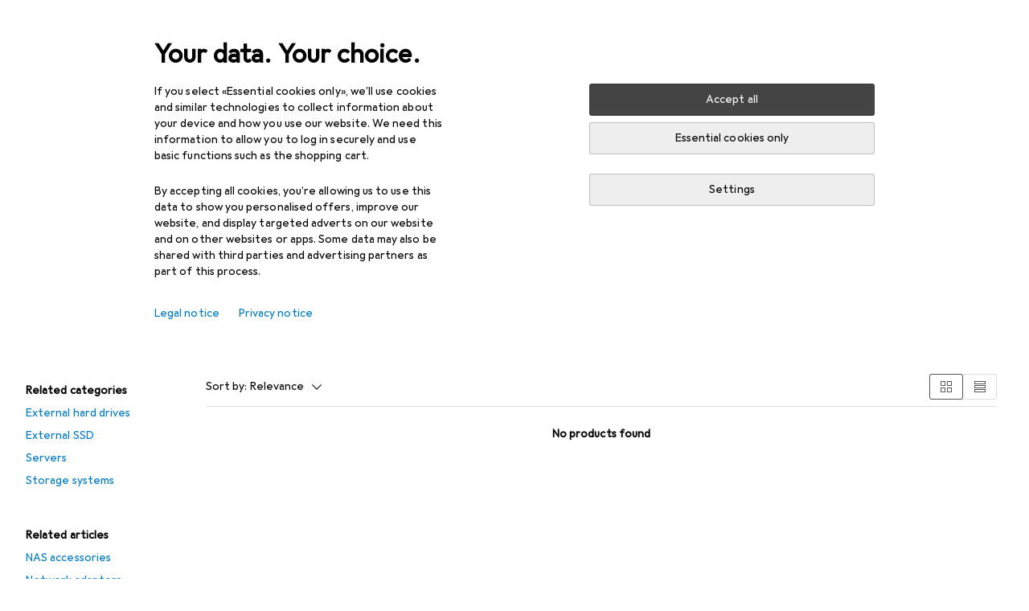

--- FILE ---
content_type: text/javascript
request_url: https://static03.galaxus.com/_next/static/chunks/pages/accessories/%5BtitleAndProductId%5D-824602d75607edd5.js
body_size: 177
content:
(self.webpackChunk_N_E=self.webpackChunk_N_E||[]).push([[27436,38230,67930],{221451:(_,e,s)=>{"use strict";s.r(e),s.d(e,{default:()=>u.C});var u=s(80648)},598900:(_,e,s)=>{(window.__NEXT_P=window.__NEXT_P||[]).push(["/accessories/[titleAndProductId]",function(){return s(221451)}])}},_=>{_.O(0,[20148,1909,21358,27865,60050,76357,63614,40646,99487,55354,31406,10812,58717,99116,97760,11065,95318,52721,87456,13532,16678,77794,4091,39668,86690,78253,84842,80648,90636,46593,38792],()=>_(_.s=598900)),_N_E=_.O()}]);
//# sourceMappingURL=/_next/static/sourcemaps/static/chunks/pages/accessories/[titleAndProductId]-824602d75607edd5.js.map

--- FILE ---
content_type: application/javascript
request_url: https://www.galaxus.it/rtbl3SSl6L/6YCm/70z5yQ/3tpOJtu5YG5NpNiN/H1l0Fl8sBQ/MS/RcB1VwDk4B
body_size: 164957
content:
(function(){if(typeof Array.prototype.entries!=='function'){Object.defineProperty(Array.prototype,'entries',{value:function(){var index=0;const array=this;return {next:function(){if(index<array.length){return {value:[index,array[index++]],done:false};}else{return {done:true};}},[Symbol.iterator]:function(){return this;}};},writable:true,configurable:true});}}());(function(){JD();qSI();Z9I();var JB=function Hf(H5,Xg){'use strict';var Rq=Hf;switch(H5){case w:{Of.push(Fj);this[Ug()[B5(L5)].call(null,l6,qn,Sn)]=pf(cB);var JW=this[I5(typeof Ug()[B5(zg)],'undefined')?Ug()[B5(V5)](g0,Bn,x5):Ug()[B5(jP)](th,RB,OB)][cB][Ug()[B5(J9)](gg,jN,S5)];if(Pl(A0()[Cq(EP)].apply(null,[mP,XP]),JW[Ug()[B5(B0)].call(null,WN,p0,Fj)]))throw JW[j6()[LS(ql)](kl,l5)];var Nn;return Nn=this[Ln()[wn(J9)].call(null,hq,Fj,zg,v5)],Of.pop(),Nn;}break;case U:{var bn=Xg[f1];Of.push(nW);var sn;return sn=Xf(UV,[Mf()[Gf(nP)].apply(null,[Gq,Hj,qn]),bn]),Of.pop(),sn;}break;case Id:{var xB=Xg[f1];var dN;Of.push(zg);return dN=xB&&X9(j6()[LS(kq)](qN,Cn),typeof Y[j6()[LS(jN)].call(null,Ff,lf)])&&Pl(xB[Ug()[B5(cB)].apply(null,[C0,Og,pf(pf({}))])],Y[Pl(typeof j6()[LS(l5)],v0('',[][[]]))?j6()[LS(Dg)].apply(null,[Z0,k9]):j6()[LS(jN)].call(null,Ff,lf)])&&I5(xB,Y[j6()[LS(jN)](Ff,lf)][Mf()[Gf(S5)](XW,Pn,cS)])?j5()[d5(jP)].call(null,IN,J9,U0,Ij,T0,jW):typeof xB,Of.pop(),dN;}break;case M2:{return this;}break;case vK:{var lj=Xg[f1];return typeof lj;}break;case H:{var rP=Xg[f1];var k5=Xg[fI];var xW=Xg[MA];return rP[k5]=xW;}break;case X1:{var ff=Xg[f1];Of.push(TW);var bq=Y[j6()[LS(Y6)].call(null,gO,gg)](ff);var w9=[];for(var d9 in bq)w9[Ln()[wn(cB)].apply(null,[LA,kP,ql,LP])](d9);w9[Ug()[B5(GN)].apply(null,[Qw,Bg,jN])]();var W9;return W9=function ln(){Of.push(DB);for(;w9[A0()[Cq(cB)](GA,K0)];){var zB=w9[A0()[Cq(MN)].apply(null,[BQ,rn])]();if(sN(zB,bq)){var Aq;return ln[fP()[FW(cB)](qr,pf(pf({})),Lg,G6,rn)]=zB,ln[Ug()[B5(L5)](dZ,qn,zg)]=pf(l5),Of.pop(),Aq=ln,Aq;}}ln[Ug()[B5(L5)](dZ,qn,l5)]=pf(cB);var kh;return Of.pop(),kh=ln,kh;},Of.pop(),W9;}break;case FV:{var On;Of.push(Gq);return On=Ln()[wn(MN)](M6,H0,nP,kj),Of.pop(),On;}break;case ld:{var rg=Xg[f1];return typeof rg;}break;case HL:{var V9=Xg[f1];var NN=Xg[fI];var zq=Xg[MA];Of.push(TS);try{var BB=Of.length;var Er=pf([]);var sq;return sq=Xf(UV,[Ug()[B5(B0)].apply(null,[WF,p0,wg]),j6()[LS(F5)](lL,lh),j6()[LS(ql)](Dw,l5),V9.call(NN,zq)]),Of.pop(),sq;}catch(vJ){Of.splice(Uh(BB,l5),Infinity,TS);var pr;return pr=Xf(UV,[Ug()[B5(B0)].call(null,WF,p0,pf(pf([]))),A0()[Cq(EP)](BZ,XP),j6()[LS(ql)].apply(null,[Dw,l5]),vJ]),Of.pop(),pr;}Of.pop();}break;case YL:{var OP=Xg[f1];var fr;Of.push(B0);return fr=OP&&X9(j6()[LS(kq)](C6,Cn),typeof Y[j6()[LS(jN)].call(null,fB,lf)])&&Pl(OP[Ug()[B5(cB)](EJ,Og,JP)],Y[j6()[LS(jN)](fB,lf)])&&I5(OP,Y[j6()[LS(jN)].call(null,fB,lf)][Mf()[Gf(S5)].call(null,x5,AN,cS)])?j5()[d5(jP)].call(null,U0,pf({}),U0,Tl,T0,X6):typeof OP,Of.pop(),fr;}break;case cQ:{var GB=Xg[f1];var vr=Xg[fI];var g6=Xg[MA];Of.push(PJ);GB[vr]=g6[fP()[FW(cB)](qr,IJ,p0,FN,rn)];Of.pop();}break;case Od:{return this;}break;case hI:{return this;}break;case Sd:{var LW=Xg[f1];var F6;Of.push(vN);return F6=LW&&X9(j6()[LS(kq)].call(null,N,Cn),typeof Y[I5(typeof j6()[LS(XP)],'undefined')?j6()[LS(jN)].apply(null,[Nd,lf]):j6()[LS(Dg)].call(null,qN,zS)])&&Pl(LW[Ug()[B5(cB)](qK,Og,JJ)],Y[j6()[LS(jN)].call(null,Nd,lf)])&&I5(LW,Y[j6()[LS(jN)](Nd,lf)][Pl(typeof Mf()[Gf(Z9)],'undefined')?Mf()[Gf(l5)].call(null,V5,Or,jW):Mf()[Gf(S5)](GS,xq,cS)])?j5()[d5(jP)](XP,MN,U0,JN,T0,NP):typeof LW,Of.pop(),F6;}break;case J7:{var j9=Xg[f1];return typeof j9;}break;case hF:{var UW=Xg[f1];return typeof UW;}break;case QK:{var O5=Xg[f1];Of.push(xS);var SJ;return SJ=O5&&X9(j6()[LS(kq)].call(null,FQ,Cn),typeof Y[j6()[LS(jN)].apply(null,[dA,lf])])&&Pl(O5[I5(typeof Ug()[B5(Tg)],v0([],[][[]]))?Ug()[B5(cB)](lF,Og,rh):Ug()[B5(jP)](GJ,I9,Yf)],Y[I5(typeof j6()[LS(YJ)],'undefined')?j6()[LS(jN)](dA,lf):j6()[LS(Dg)](sJ,qg)])&&I5(O5,Y[j6()[LS(jN)](dA,lf)][Mf()[Gf(S5)].call(null,wJ,g5,cS)])?Pl(typeof j5()[d5(mn)],v0(Pl(typeof A0()[Cq(cB)],v0([],[][[]]))?A0()[Cq(U0)](Tf,jf):A0()[Cq(x5)](xN,B6),[][[]]))?j5()[d5(wN)](GS,jW,wW,hP,cJ,pf(pf({}))):j5()[d5(jP)].call(null,JJ,KS,U0,VW,T0,GS):typeof O5,Of.pop(),SJ;}break;}};var dj=function(gW){var H6=1;var Sf=[];var b5=Y["Math"]["sqrt"](gW);while(H6<=b5&&Sf["length"]<6){if(gW%H6===0){if(gW/H6===H6){Sf["push"](H6);}else{Sf["push"](H6,gW/H6);}}H6=H6+1;}return Sf;};var HP=function(){return LJ.apply(this,[cF,arguments]);};var lg=function(){if(Y["Date"]["now"]&&typeof Y["Date"]["now"]()==='number'){return Y["Date"]["now"]();}else{return +new (Y["Date"])();}};var Mr=function(){return SB.apply(this,[f1,arguments]);};var Hq=function(K6,Al){return K6^Al;};var tW=function(){return ["\nu \r","J 4W,\tlV","F\f\f\\;,","5\f","+\f","+\r\f]","6\nX","\x00G","6V\b","\fc1;\nG$","\" k.6,*","+\x07",",$r;A<9r;\x07$8\'$A;6/\x3f3r$6(*T\x00)&\x07\\ $p3#*:,y\t(,r\t*:,`\t*:,r\t*:,|\t/A,r\t$*:,t\t),r\t<*:,\t):,r\t*:,z\t)A,r\t\n*:,p\t.:,r\t\n*:,}\t-,r=% *:,t\t-,r\t\n*:,u\t*A,r\t*:,}\t*,r\t*:,z\t/,r\t*:,b\t/A,r\t*:,`\t)A,r\t4*:,y\t(A,r\t*:,p\t/:,r=% *:,r\t):,r\tw*:,b\t*,r\t$*:,z\t*A,r\t(*:,e\t(A,r\t*:,d\t.,r\t*:,a\t/,r\t<*:,g\t),r\t4*:,{\t/A,r=% *:,c\t*:,r\t*:,q\t*A,r\t*:,e\t-,r\t$*:,|\t/,r\t*:,~\t(,r\t\n*:,v\t(,r\t*:,`\t*,r\t0*:,{\t(:,r=% *:,v\t/,r\t*:,g\t*A,r\t*:,t\t(,r\t*:,q\t(:,r\t*:,u\t/A,r\ts*:,r\t-:,r\t<*:,d\t)A,r\t*:,y\t(A,r=% *4u\x00*\t.y;6+\\aH(*7J;1.(1E\t.:RG\x00(*7&J;1.$1\'\fI\t\x073*373\f(,\'2k;6]&#r=\x00(*Ff$6(*#\\y;\x3f.*7#R)&\x07\\ $p/\r#*<r;$&k;6]&%r8E)113\x07.E$*>$q;61*7#c)&\v*7$p1*7/D.2*:p=\x00(*\x076J;&<1*7#c4C*(*7$p\x07&(*T\x00\x00+\x3f\x40(q\x00+<r=&1*7/g7.($A;6[<#r\x00+<r8=\t<\b+\x07$p+^7$r;6\bBZ>A;60:#r\x00+<r;3\"k;60:#r=\x00(*5f\x00*\b3k;60:(q\x00*>\f.k;6[<(q)&\x07*,$r;\r*<r;-+\x40\nr;6-*.k;6[<\',p=\x00(*\x00k;6=&/pL\f\v*7$w-&(*T\x00\t1*73q%r8E):./J#/(*>$q;6\r*\'$r;B1*7/\x077\f(\x07$u+/2.A;6!\bF#J\\\'D;&+\"B\nr;6*886k;6\x3f3/pL*]r;(*70A;6+&r76xT","C","Z","\n","\n]7","\x077G)\'","5","Z\t#,GI6&\x00\x00","\b","U;1","","W1"," \b","P&\t","A 7G\x07*$\x00\x40","\x00R-9\x07Z:$\x07_,","U\n","n.K%x4X&\x3f","U","<6|4","\n\n\tV$ \fF","0 \x07G","\x07\vT\"\f","[\"","\x00\"\f^0Z7G ","6.\x00A*-\vP*\x07","!\r","Y+","s:*:\f]#$","!\n4\\+\x07*\bRMA5\b,)^)6;\n^ ","} ","\n\n[6&","\t","\x00W ","6\rV\t6:\x00P\x3f$",">1\f\x3f\bV<7\n","V$3","6\tA ","&"," \n\tG,)"," ","=+\f\\\b10\x07\b\f\\","\b\vG1>\\\r","6","6Y","\f_\"\b\x07VR-I\nV\x071","V+\f;\nC1","\f","_","p ","\f]7>[","6\n\x40",".6\x076\"2","(","F\t","*\bLVR \rQV1[W6\vTZ*I\tEV*\rEP1\b$\nV\beZe\rV[W\t\b\vZ$\x07\fK","R(","R\b-\x00G ","\x00\x00]7","],\n\nA","\f\x40\n1\n3V","C1\b","A\f)","*6,44)f(","^MGI>G+I^ \vJgG+KVKJ\n*K%^)OMTJ*IKXG\x07 \rV6J*EV\b1IF1\x00MGS\f7\f]Z<\nG+A_A0V\\U#ZgTVC#I8\bQcOX\\1\\\bJxT8\bQcOWX)(\vKC\b1VEU6\n_XM1\nUZ8E^\x070\x07\b\f\\W7AB\rGF\te\fPU~V],^LH\b1EV\x07L3\bV\x00\ni\x07V9\x07Y1G\nG<Z\nY-\b9]**JVx&\t\x00PY!\f\r\vV**J\v#ZmGIVS\f12+XVT$JgG+KVKJ\n*K%^)V8\bQZY,G9I6%Z7\bVx\bEJ\fG9I6%R\t+\n\"\x00A*IZ\tY18Z\b\f\n:718Z\b\fT^U&\v_1EZ\x00 \v5/\f\bKW,\x07&\\\n7^\b[>\nV\x40i\f\bV\b\'LDV*\x07\rF\b\'LDV\x007\x00\x07_MdY_IG!H_>GTG\x07$\bMGS\f#T\r\vP*\x07CIAVlF\be08\n8G+I^\b[ E_EeVC\bY5\nG\x07 IG&\fEEEGX| \nXA1\fCKC\b1VS[0T_+-8A \v_$EI)\f]\f.\fIZE0\fQ:MGViB\vL\n#ZeCIAVlH\b1G\x07 SI\nA)KGT\x40k\n\n\t\b[ \x40\vR-A_A0\rJ\nK\\\rUi\b_G\x07\n8\fER\nJ6R\nJ>P],VS\f8G+I^LH\x070\x07\b\f\\W!AB\rEeV\r\b_\"EZMU&\vS\f7\f]Z-\x00\vLA$KX| \nXV\'7J\n\nGX^\\Q(A^+!*l\x40BM\\\x00dTVCY&\b\x07MDVlOM^\r^~\nEQGk\\5\fV\x00KC\b1VG8\' \bMTSL#Ze,CLH!U+\fGX-GX \v\'Y#3P_mG+A_URiG^F1\x00MGS\f7\f]Z-\x00X:Z*^^8\x40B\vL\x070\x07\b\f\\W=AZ\x000\x07\b\f\\W+AZ[&\x40\x00AZxC>Z\'[7E\n_^Z_g\nDXVxT\x07XJ\nlJ)G\n\tJ#G\tFL7\f]ZcOI\x07Y1KVK\t^cOXRmGT:l\x00$\x00TL\fY7\f\tE_6G4)D1\x40E\rV_mG+A_]RU+\fG[0E\b_V_#ZmB\r\vX-G[0E\b_SM G\\ A_KG+AC],^k\nVGiCLNS[mG+A_A0V\vX-G[0E\b_S\n&A\x07XA^8\nERAmX(,\x07VX[>\nV\x400\x07\b\f\\_1E_U&\v_lF\be\x07EVR_#Zm\fGLH_1EZ\x00^8\x40B\vV7\x07KXREk\v[*\x40QM\x07\nl\r\vP*\x07K:MGVi\fB\rR\bW+TI\x40\n+\r6G1KP\x00G+I\r\vP*\x07CIZS\f,CT\x00K0GJx\x07B\rA\x00e\x07Ev\b*CT\"V7\be\b\x07\x00Re\vZg\x40PX*\x00GgTVK\v#AI\rA\x00gTVK\n7V\f\b\b1E0\fQ\x00\nZWuE\vV\x40Vu\nARk\r\\J*EXAJ,RP_Ee\bVKW \n\x00\bm\bB\rR\bW0T4^^~\x00\r^#AKX\n^&\f]~AW0X TXGk\r\\^ G\vGGk6\vGGk\b^V IM7TXGk\r\\^>\x00\r^G\x405\f\x00W)$TXGl\nDZxK\b\bC1\fTIVT7PKW5\b\rv \n]Rk\bLN6\fI\x00G+KVKXVT \\k\b\tC_gAUi\fETSL+TIV1\x00G\b\f7I\bK\r[7E_^Z_g\x07\bRUxTVKG\x07 \x40J G\vVEU&\tV!KQTF\t\x07 \x07j)\rIZ\"TVK+VA \vH\f)L\"E\vV\x40k\r\x00N\x07U1GJx\nECQcAKGP5\x00WX[ G[xK\\\rUi\fETGk\bLN\x07\n#Ze6CIAS\f3\bV\x00\bY(\f\nWVxEV\b1-\x00nA#A\fWZGxTVLA0V)\f\fVG0\x07ZGG*IKXQcEV\b1XV7\x07MPMAT X \vVk\bXE!I[Z:[7\x40GT[\b2KVKXAT \vgAUdTVCRk\r\\Jg\nDX[7G\n2I\x3fV\x3f7^Gge\x00R7I\x00\x40Z*K\\\f!\fKEX\\ BIQE^-TLV\x07~\nE\\Gm\x07GKZ7\b\bY$\f_^Z_g\nDXJxTXJ\nlAW7G[xK\\\rUiETGk\bIAT GJ+\x07ICA$KX\\T7P\x00G+II\f+\fT^hY7\f\tG4(\f6K\f\f)Z=VK]1%I\b1GGJ7G[cOCK^-KG]1KGKR\bxJ^iE\x00_$K\vFiBL\f\tRk\r\\Jg\nDX[7G\n2I\x3fV\x3f7^GZ7\b\b6\x07EZ\tW+V]Z\'S[7G\tV1\fV_[5\x40],V*^>\nEAG\f1:\nP\x40Y6\v^Z+IPC\bY&\b\rx0G8VEe\x00V\\_7G\r\vR<%XG!EEXU7%XG!D\x40G\rZ\tY13\vG\b E\x40_7\x40],V6^>\nEAGk\n_,\nH\x07L7GVGU+_X[!\f\x07VZk\bIGT*\x00G+T\vF1\x00EYRl\f\x40T7.A6T0\rA;*\nQT\\g6Z7,\n\r5[1L,E\x00\x40mH[_U&\v4_1\x40^>\nEAG6M\fURlAW7G\b\t_RlRM+\n\n]XJx\x00\\W1GGS \vL,CW\f\x404\vAX\tV1B_Ee\fV[TJ#ZeC_UmR\x40]\x00Y)\f[A^,CKP)AZ\x00S \v\bY3\b\x07\x00, 4GKW TJGIAA \v\bY3\b\x07\x00\f,\rKFIAT*\x07KDV8RF\be\x07E\x00KJ+\x00G+G\x4068\r\vP*\x07K7M \vH\f)L\\eYG\n]MdY\vV7\x07KKC\b1VGi\x00CI+P7KG\rR SZ\\,QH[\vL_!EI\n]\t7\b\nAX[>\nV\x40i\nZ7\b\t\x00\t[G8\x40GKW5\n+RxCI_VU\fR7/G+KBZ\x00\fR7/G+T\r\vP*\x07CLH\f7IKGU&\vGJ1\nUZcOX\\1\\\bL7\f][V7OM^GJ<T\"V7\bu&\vGJxAXZ\t\x07)\b8^\v9E^^lGK^.T\r\vP*\x07CLH\b1E| \nXV\'7J\n\nT9\x07Y1Gc\b1V5mGL\tRk64\\6VIURiGT\"V7\bu&\vS^iE\\1X| \nXA1\fCL\ni\fEA\x07xG+A_A0\r:l\x00$\x00LN\x07[\x00AXA*\x00VmE\\1IPV_#Zm\x40\x00G+I\f\x40\x07^lEX$\x40& R7TZ\x00<\x07\bKF1\x00MGVi\x07GIZS\f3EGJx\x00MPMZG\'7VSL3\bV2I^[7EZ\nVlRF\be\fEt \n\nA<+\n\n]RlV\nL=C_KG+AC],^ \vY!ZGT$_RT ^LNS^8E.^\x07Vm\vGI=+\f\\\bUlE\r^\x07[mG+AB\rV7\x07K\rZ\t\nl\x40GMQVU18ZgEC],^LH\b1Gh/\f\bEt \n\nA\'U8\x40BZ\x00<V],^$KX| \n^Vx26M\\\b_3\bV\veBKC-A_^A0V\x00\b3\f\x00S[#ZeC_UmRX\tV1P_Ee\x07VKC\x07m\x40PW,\x07KLA0V\f)K\vY!XK[1F\beE\n]JdYGNVk\nV\tJ\vEXA*\x00*\x07F*QIA Q],^#A\f\x40T\x077\fKU,E\x00KJuE\f\x40T \x07K[k6\vGG*\x00VU,E\n]JdXG\rZ\tY!\f\x07Rx\x07\t,E\x00G!TI\x00KUi\"T\fWZGi<,Zk Rm:BZDGS*C\x00AZe\x00V[lKTXGk\nr_u\x40MP\n)C\rZ\t[7\x40MPDZ\t9$\'C]\t,\n^TSQcA\f\x40!T\fWZGlG\\\nM#Zm\x40\rZ\tY!XJL3\bV,EJ\x3f1hJ*k\n_,M\fURU1GJxEC^1Y$\fMV7\x07K\rZ\tY7\n6\n[\x3f&\f\f\\M#ZmB\r\fUR-\x00X\\l\nDZ~\nEAG-\x00MF1\x00EVRi\x07B\rV7\x07KKG\x07 TI\rA\x00gE\nXAJ1EX\vVx\fGCRk\r\\Jg\x07Vk\bXE!I[_I[8MEe\x07V\rZ\tY13\vG\b E\x00]-DZM\v\rGG~DFLH\f7IK[k ],\f-\vnVx\x00E\n^\n \v\bmK\nGXJxTXA;*\nB\x00G+I^GVg\x40PY1:\nPFJ1KC\b3\x40\x00AZxE__,EIG\t\bTLJ*G\b\t_RiK\r\vR<%GA#APCPS\f,C\rZ\tY5\x00YZT$\b)\\^7\f]Zm\x00EG\t\bZDSL,C\rZ\tY5\x00YZT,\x07\n\tJ6&\x40F\be\fCKU$\x07)\\^8\f\x07\x00mB\r\fUR-\x00XAy\x00EG\t\b_V7\x07KMZT$\b)\\[dYB\v\x00_\t>\x00\r^DPS-E]\x00e,\nARU1VG \r11\nV\nAZ,\x07\n\tJX^~\x00\r^[kY#\x00\t_;*\nB\x00G+I^\f+\b\x07l\v7_U&\v[7\x40\nAR$KXG6Gv7\x00K_\"[T\bIxYP[HVS\f3\bV\v,EJ\x3f1h*~\x00\r^\v<%Y,EV\fQcE__+EI\f])\'SQc\n WKU$\x07)\\^>\nEZG~\vX\x07\n,OM^GQ\b$IKX\v9K\b\vG0\fIKX^cOXA;*\nWK\\yTXZ):\nP\\Qm\x00V_^~\nERGz\x00E\n^\n \v\t\n~AW$GVGi\bETGi\x00T^[k\r\\Jg\x07V-\x00X\vVx\x00E\f])\'\n^(\x07VRlG\n^\n LF1\x00MGVlM7TXGk\x007V\"RF\bg\vXXJxTXJ\n9I\n]+TXGk\x00\f,E\x00KJ1G\n\tX \vGJxECHm\b$V\rZ\tY$\fK\"E\f\x40T X \vV-\x00X\vVxKSMg\x07\bRUxTVKG\x07 OMCR-\x00X\vVxBZNV,\x07\r\t+\n\n]Rl\r\f7IK[k ],\fX\tV1FG^ADJuRF[$KXG6Gv7\x00>A\'L,CKU$\x07)\\JxT_V7\x07K\rZ\tY&\tVm\fE\n^\n \vY$lE8^\x00V\x078GGG+A_Um\nEAG-\x00XA2+\x00\x40T \x07\f\rKL7WVF^WlJ1KG\b\x00\x07\fV\t,74PY1:\nPGJxB\rR\bW+TX\\\x07)\f\n]A#AI\rA\x00gTVK\v5\fB\rR\bW*TXALA_A0V\nN\x07-E]\x00e,\nARU,\x07RW&\b\r1\fS\ni\r\x00T 0\tW\x400\x07\b\f\\_1EZ\x00 \v,E\x00_$KZ7\b\t4_1\x40G\x00\x401\'\n\x00\t\b[+\f)\\M GT\vVgTVK[k\r\\QcA\f\x40T7V\x00\nZWu\x40GNV8G+I^\b^>A\t_GJ7[GT \x07\f\r\\QmVK_\"_^Um\nEVGGi\x07V\x00DZ67\nMASL UM\x00Q^+2+XG!RF\be\x07],V\v[7EZ\v[,E\n_G\b>\nEFG\x006^VxE\x00_8\n\n[RlF\be_1\x40KW V^\x40\'7VT VRlG\x00]RiB\vF1\x00E\\RlF\beG+AB\rR\bW7T\f\x40Vx\b^1P\x00G+I**\x00R0\x07\b\f\\_*E_Ee\bVKR\n\x07)CIVSL#ZeCLH_$EZ\f[&EI\x00KUiB\vF1\x00EPRl^[,EZX-G^8C\x00\nZWu\x40_LN\x07+\n\vVxG+AB\rR\bW1T^SY(\bM+\n\n]Zm\x07B\rR\bW,RF\beC_KD\b5AC],^*CM^\t\x00,\bMGT\x077\fK=B\rR\teYQ\x00G+IK\v\n7-UnVk[K\fY+\fX\x07V0\x07\b\f\\_lJ*A^L7C^F1\x00EGR^>\nE]Vi\bGIPViGI[V\x07iGIWViGIQV2iG:^A0VSY2\nM+\n\n]Rl\rALlP_1G\x00EGk\x07$VU\t\b1EFG0\x07\b\f\\_lMRU&\x00P*\x07I\v3\x00\f\\\b^lAW+\x07^EeVE$KP+\f\b\f\\[7TX\x00U&\x00\x00g\x07 EK\b1RF\bGFXGzYQ[EZtSFDIGT<\n)I+J#Zm\x40\x00G+A\nK\n\b_lGXR_#ZeC_A0VSY2\nM+\n\n]Rl\rALlP_1G\x00EGk\x07$VU\tmK\x00A; \x072GU,\x07KE$LHY+\fXA7\f\nA0V7M\b1G)BMR\te[Q\x00G+IXQ\b5CTV7\x07IZ\vR\f\"\b *\x00]3$\nXV\x3f,3\vG\b5=\tFm2IR6KGT\b\\)\fIZGR\b-\x00G KGT\x07Z TI!\f\x07TI\n$\r^X[g\x07U(\x3fZgEIu)\x3fZgEI\nDLCgEI_! \n]66I+LA$VV\t6\fI\vWXM7\f]ZkS\n8\x40GLNS^l\x40ECm\"\vG\t^8EKF1\x00M \vY$,GT \x07LNVxG+AB\rR\bW1T\vIAG\f8RH\f7IK\vV\rW\n\rA+*\nR\t_uE[_KT\x00K_g_X^i\x07VKT\x00\v\x40+AI! q=;\rT% \x07V\b(,\x07\rGAx\vW\fE\x00G*7\bV\b_+G>8(r)<\x00-4  }>86<3\'t6^iV\b7SXV\'$\n\x00Gm\x07E#+~;$,/)7v43\x00;.$:d\x3f5%B\v^EeV\x00DZ8#V\b\x00\x40RGiYBXV4*\x07GRU2\f\t\tX^i\x00VKT\x00\v\x40+AI! q=;\rT% \x07V\b(,\x07\rGAx\vWwSXV\'$\n\x00Gm\x00E#+~;$,/)3v43\n;4! q=;lE\vW YL\n19\n^ CKf4:: 3!l(2\v-.$ a% \x00+,:LN\x07,\x07\n\tJ \vH\x070\x3f\\\bM1G\vW9\t_V59\vW QKA!\fO0\x07ZCE\f\nA\x40k\\\bE9\t_V5Y$\x00]7\fL\b+\r\x00AH\v9\x07\tN\x07\niE\x00KJsE;\n^ G\n\t!m\x40GM\'^k\n\n[R_#Zm\x40\x00G+26\vLA$VS\t\b1EPGk5JwE\x07KF1\x00MGS\f,C7Ak\x007AmB_V7\x07K%J&\x40\nF1\x00MGVlJ+\x07XH+\x07_!\f\r\vVUdTVe:\x07\\Qc0%^)G\x00A*6\nG!U)\x00A*I+^Z_+\x07D^>\nE]Vi\x00GIFG,E\bKDVxHZMA\f,CXJ G\b\t_Rl\x40E\x00K[uTVK#A$Vm\fBWX^7\f]AxHZ\v\x00_\teM\b[_&TCXZT$\x07^\x00SY!L\\_0G[Rk\nVS[0G\x07\vTdTVL\bJdYBMP&CLHJdYGXG\x07,\x07\n\tJ7[cO\t_[J GF\bcOCXVT \vS[\n\vGRlHVKS \vN+\b\x07HmB\rA\x00e\vV7\x07KNR(i&B\nU&\v[7\x40^>\x00\r^G\x40,\x07\fTX5\fEGS \v_1E_^Ee\x07V9\x07Y1G\nG<X\\)7\x00KP)A_K\x40&\fCNIK^~AU\n\vGXJxTPCGT*\x07F*MPM]Gk\nG\b&K] \x40GT(R\nUxTVOX$ IKXH*CL\tX67\x00]gTVK\vOXATL0Z>l\x07^Z\tB\vt_EWRH*\x07\bClV*RSjGGRlV^\b^J\n8A4Z*\v#Zm\x40\rA\x00e\x07Eg\x07 ,\nARU\f\x07\tZW$\bCW1K\x00\x400\nVZ*\x07FV\b\'V\f]\t$\x07\bKo>+IV\bW1K\x00 \n\tVVW+[A\b<IV6IGZ$V!$<\t\t \n\nA\'_lI[kKB\vMVx0F8\tJ)2Z+I[Gm\x40GXz)G/V.(\f-^m\x40E\x00\x403\f9G+C_KG 3\x00\fJm\x07Ew \x40E\n`,\x07\f^LJ+\bR7EK&ZY!\fV7(I^Gk\nD *F\b \x07\bIDGk\nF E\tK+V\t[\x00TX_#IKGkr+G:XJT5=\x40+EXQ\b5CTV7\x07IZG\tM3ECM!_[1QI_M2E\x07\t[!QO)G\t[+\fL\rG\t6[5Q3IFGF\x408\x40P\x40Wt\\Q\x40U \x07T_A0V\t*C_Ee6G9VlB_L\b\b1EU&\vS\f7\f]Zk\b\tJR-\x00ZA(\f\x07\nm\x40C_^P I_LFxE\x00][1GFKC1$Rk\n\n\tY1YGKGK^i*^L\b6\fKA_P K\x40 \vY6M\x07\nlE_S^~AW#ZmB\rV7\x07KKR\n\x07)C\rZ\t[$\f\bV6\x40\vM\x07^m\x40P","Q[V,FG,\x07","\vX!","\\\b2$\n"," \rZ6",",*\vGZ0 \x07G",",","=\x40KN/cV","> KLCe.\x00Ae9\x07ZWZ7","VtXQ","!\f\x07j","\x40","--","\n\x00\x40,","\\\n7\b","\t\x007","Zh\x00\n","F ","\tZ","\bV91","*\v\x00","\r\bJ","*\vG","G ","V","l\t+","\x407\x3f\bV\t$","W ","C\b3","D\b1\b\t\x00","(\tV*<:Z","\\)","0\b",")\n\f]","+","\x3f+c/#","\r\x40;*\b","\r\'.\'\x3f\vU","\x00\x40(\b","\bZ","\x00QW6","i\n\v\t",",\x07V3\x07",",\x3f\x40!","+\x00","B","v ","6Y[E","","\n","V2)\f\vG\t5<\'\n\x00","a)9\x07V\bW\f\f\\W\f]","G$","\f\x40",")+\nc\b(\x00VZ0VV7\x07KEC\b(\x00VZ$K","F","\fG","0$T1-\n","\"\\)\fK3Ae9\x07","A0","L2M","\r\x00\fP3$\n",",\r",":l\n*):","\b\t_\n\\","6\rA 4R$",")Z","\x00E","U(6\x07^","\x00A\b7","\x00E*=\f\x07$G"," \v\x40+","5\n]\t7\b\nA","\rv\f+","1\b\bC1\f",":V","\b\\ ","","O","#\vZe9\x07V\b","\x40","V$=\x00\x40(","6\v","\n\tV65*\'R*\r","\t\x006","\'","]1%"];};var X5=function(){return Y["Math"]["floor"](Y["Math"]["random"]()*100000+10000);};var Af=function(){return Y["window"]["navigator"]["userAgent"]["replace"](/\\|"/g,'');};var sN=function(rS,cg){return rS in cg;};var kn=function(z9){var SH=z9[0]-z9[1];var Tk=z9[2]-z9[3];var Fv=z9[4]-z9[5];var XE=Y["Math"]["sqrt"](SH*SH+Tk*Tk+Fv*Fv);return Y["Math"]["floor"](XE);};var Jk=function(){return SB.apply(this,[ld,arguments]);};var Nv=function(BR){if(Y["document"]["cookie"]){try{var Yv=""["concat"](BR,"=");var Gv=Y["document"]["cookie"]["split"]('; ');for(var rx=0;rx<Gv["length"];rx++){var ET=Gv[rx];if(ET["indexOf"](Yv)===0){var Pz=ET["substring"](Yv["length"],ET["length"]);if(Pz["indexOf"]('~')!==-1||Y["decodeURIComponent"](Pz)["indexOf"]('~')!==-1){return Pz;}}}}catch(bU){return false;}}return false;};var Ds=function(IH){var Nk=['text','search','url','email','tel','number'];IH=IH["toLowerCase"]();if(Nk["indexOf"](IH)!==-1)return 0;else if(IH==='password')return 1;else return 2;};var EE=function(bH){return +bH;};var zT=function(){return SB.apply(this,[NK,arguments]);};var S4=function(){return SB.apply(this,[MA,arguments]);};var X9=function(Px,Yx){return Px==Yx;};var sm=function c3(ZT,WT){'use strict';var gz=c3;switch(ZT){case OF:{var Ep=WT[f1];var kk;Of.push(wp);return kk=Ep&&X9(j6()[LS(kq)].call(null,SX,Cn),typeof Y[j6()[LS(jN)](R7,lf)])&&Pl(Ep[Ug()[B5(cB)].call(null,O4,Og,Tg)],Y[j6()[LS(jN)](R7,lf)])&&I5(Ep,Y[j6()[LS(jN)](R7,lf)][Mf()[Gf(S5)](fG,vN,cS)])?j5()[d5(jP)](X3,Ex,U0,hv,T0,gk):typeof Ep,Of.pop(),kk;}break;case NL:{var sj=WT[f1];return typeof sj;}break;case w:{var Jz=WT[f1];var IR=WT[fI];var Cs=WT[MA];Of.push(rp);Jz[IR]=Cs[fP()[FW(cB)](qr,EP,hG,zs,rn)];Of.pop();}break;case H:{var q4=WT[f1];var MG=WT[fI];var Qs=WT[MA];return q4[MG]=Qs;}break;case Id:{var dC=WT[f1];var Nx=WT[fI];var KG=WT[MA];Of.push(Rz);try{var YH=Of.length;var SR=pf({});var I8;return I8=Xf(UV,[Ug()[B5(B0)](C7,p0,pf(pf(l5))),j6()[LS(F5)].apply(null,[G7,lh]),j6()[LS(ql)].call(null,BO,l5),dC.call(Nx,KG)]),Of.pop(),I8;}catch(jH){Of.splice(Uh(YH,l5),Infinity,Rz);var mH;return mH=Xf(UV,[Ug()[B5(B0)].apply(null,[C7,p0,Mz]),I5(typeof A0()[Cq(I4)],v0('',[][[]]))?A0()[Cq(EP)](VK,XP):A0()[Cq(U0)].call(null,gE,kC),j6()[LS(ql)](BO,l5),jH]),Of.pop(),mH;}Of.pop();}break;case MY:{return this;}break;case FO:{var PR=WT[f1];Of.push(Y3);var AC;return AC=Xf(UV,[Pl(typeof Mf()[Gf(V5)],'undefined')?Mf()[Gf(l5)](Ex,m3,g4):Mf()[Gf(nP)](Lg,LG,qn),PR]),Of.pop(),AC;}break;case wL:{return this;}break;case hK:{return this;}break;case wF:{var DG;Of.push(Hv);return DG=Ln()[wn(MN)].apply(null,[cv,H0,v5,jm]),Of.pop(),DG;}break;case fO:{var sU=WT[f1];Of.push(lC);var Bp=Y[j6()[LS(Y6)](ZD,gg)](sU);var lz=[];for(var AR in Bp)lz[Ln()[wn(cB)].call(null,V3,kP,kP,I4)](AR);lz[Ug()[B5(GN)](hD,Bg,Pm)]();var Jx;return Jx=function HC(){Of.push(CX);for(;lz[Pl(typeof A0()[Cq(XP)],'undefined')?A0()[Cq(U0)](kp,xS):A0()[Cq(cB)](Cd,K0)];){var KR=lz[A0()[Cq(MN)].call(null,SX,rn)]();if(sN(KR,Bp)){var TC;return HC[I5(typeof fP()[FW(cB)],v0(A0()[Cq(x5)].call(null,z4,B6),[][[]]))?fP()[FW(cB)](qr,wN,cU,Kv,rn):fP()[FW(l5)](GT,pf(l5),lT,P8,kT)]=KR,HC[Pl(typeof Ug()[B5(H0)],'undefined')?Ug()[B5(jP)].call(null,JU,OU,F5):Ug()[B5(L5)].apply(null,[Cx,qn,LP])]=pf(l5),Of.pop(),TC=HC,TC;}}HC[Ug()[B5(L5)](Cx,qn,pf(pf({})))]=pf(cB);var Gz;return Of.pop(),Gz=HC,Gz;},Of.pop(),Jx;}break;case lw:{Of.push(Zz);this[Ug()[B5(L5)].apply(null,[g3,qn,pf(l5)])]=pf(cB);var MC=this[I5(typeof Ug()[B5(LP)],'undefined')?Ug()[B5(V5)](xU,Bn,f3):Ug()[B5(jP)].apply(null,[Dg,Q3,jp])][cB][Ug()[B5(J9)].apply(null,[tE,jN,H0])];if(Pl(I5(typeof A0()[Cq(nU)],v0('',[][[]]))?A0()[Cq(EP)](D1,XP):A0()[Cq(U0)](n8,Tx),MC[Ug()[B5(B0)](FI,p0,Lg)]))throw MC[j6()[LS(ql)].call(null,cO,l5)];var Uj;return Uj=this[Pl(typeof Ln()[wn(Gq)],v0('',[][[]]))?Ln()[wn(I4)](jC,kU,Fj,nP):Ln()[wn(J9)].apply(null,[DX,Fj,pf(l5),Ls])],Of.pop(),Uj;}break;case HL:{var VG=WT[f1];var Ks;Of.push(Qp);return Ks=VG&&X9(j6()[LS(kq)](nO,Cn),typeof Y[I5(typeof j6()[LS(nE)],v0([],[][[]]))?j6()[LS(jN)].call(null,zF,lf):j6()[LS(Dg)](Xm,KS)])&&Pl(VG[Ug()[B5(cB)](cV,Og,fH)],Y[j6()[LS(jN)].apply(null,[zF,lf])])&&I5(VG,Y[j6()[LS(jN)].apply(null,[zF,lf])][Mf()[Gf(S5)].call(null,kq,hD,cS)])?Pl(typeof j5()[d5(S5)],'undefined')?j5()[d5(wN)].apply(null,[Js,X3,BU,C4,B6,IG]):j5()[d5(jP)].call(null,pC,pf(l5),U0,P1,T0,pf(pf([]))):typeof VG,Of.pop(),Ks;}break;case JV:{var XR=WT[f1];return typeof XR;}break;case rK:{var zv=WT[f1];var X4=WT[fI];var Cm=WT[MA];Of.push(mk);zv[X4]=Cm[fP()[FW(cB)](qr,X6,V5,LT,rn)];Of.pop();}break;case HD:{var nk=WT[f1];var pv=WT[fI];var JX=WT[MA];return nk[pv]=JX;}break;case Kw:{var m4=WT[f1];var kv=WT[fI];var qR=WT[MA];Of.push(fm);try{var Ev=Of.length;var Pk=pf({});var Um;return Um=Xf(UV,[Ug()[B5(B0)](rD,p0,xH),Pl(typeof j6()[LS(xH)],v0([],[][[]]))?j6()[LS(Dg)](MN,E4):j6()[LS(F5)](Bd,lh),j6()[LS(ql)].call(null,pW,l5),m4.call(kv,qR)]),Of.pop(),Um;}catch(WE){Of.splice(Uh(Ev,l5),Infinity,fm);var NT;return NT=Xf(UV,[Ug()[B5(B0)](rD,p0,qr),A0()[Cq(EP)].apply(null,[bS,XP]),j6()[LS(ql)].call(null,pW,l5),WE]),Of.pop(),NT;}Of.pop();}break;case TI:{return this;}break;}};var Tz=function(){return LJ.apply(this,[n1,arguments]);};var Y;var fI,MA,J2,ld,YL,IO,f1,EZ,n1,FO,FV;var Pv=function(jE,Mv){return jE<<Mv;};var WY,SI,P,sS,X,DY,E1,cQ,ML,fO,dr,vw,bF,nQ,Q,VK,MP,Mj,pY,NB,P6,BP,GP,dZ,vg,HN,Z6,Yh,N5,EA,JA,PD,BL,Th,tQ,gB,vl,kF,l0,dh,NS,Xn,zf,x9,Lh,KF,s9,rr,ml,CP,XJ,BS,C1,ph,Qc,K5,T9,A6,v7,LO,KA,QN,tf,hd,nF,Nf,SW,xd,CQ,nY,ZV,zn,jZ,OS,cW,Pr,Fr,S9,Td,sW,m6,S1,bd,AY,Pc,UO,lW,f9,Sj,FQ,qw,TV,HB,Bd,bD,DI,HV,n9,Il,tw,J5,AO,KN,fK,Rn,OZ,TJ,p9,sg,OW,Ir,C,P9,UA,lB,fS,A7,Wg,qZ,xg,nf,kJ,KB,Wl,Q6,VP,xn,qh,lY,V,HA,pA,Qn,A1,cq,bw,Yw,SK,NF,fq,t7,Qg,Xq,nZ,L0,tg,pg,Sd,CN,CF,tq,UB,Ch,LF,nV,lO,fg,Z5,Vd,QF,Sh,YW,Yg,gf,cD,LD,W0,IK,pD,UI,vZ,YI,rq,M9,ZW,hn,FJ,z2,dw,N1,SS,h9,Vj,cK,Gd,rD,tl,QA,m9,Gn,Qh,IL,pW,fN,XS,Sl,C9,IB,E2,bl,jJ,vS,Jc,c0,wr,Nq,xF,vL,r9,CL,NJ,Oq,W5,G5,gn,DK,WW,QB,lK,lP,Vg,WD,tJ,c9,Ar,mV,NZ,Id,n6,jA,RF,sA,mN,O1,ZP,w0,D1,zw,lF,tL,bg,q7,tn,OK,L7,VY,Dn,dJ,Jf,JF,s2,TO,Wc,QW,SP,UP,VJ,rN,WL,l2,kW,wA,OA,DD,Pj,Qr,bh,OF,AK,m5,JZ,hl,L6,ZB,zr,hF,gr,jq,r7,D5,Un,NW,EK,z0,cP,hL,Wf,YK,t6,jD,PO,rZ,mJ,sf,dK,J1,k6,Zg,PS,QS,hD,tB,Q0,NK,n7,HJ,tI,US,zA,QP,cj,CD,IQ,BY,Bj,Xw,Zr,UF,vQ,M7,Vn,AS,c5,Ul,Sw,O0,IZ,YZ,Ah,O9,G,PP,dn,kg,lr,wO,T1,qK,Wn,t9,pq,WO,x0,Y9,R6,Hg,AJ,Pd,cV,b6,GW,vn,Kr,In,Z7,Vw,kd,Hh,Kh,PW,MB,FB,UY,XN,TL,YS,pZ,Zn,xD,EI,gc,E0,Qq,AI,nn,q9,BQ,LB,Cf,HD,O7,BK,W1,RS,wh,v6,Nj,Xd,bK,Ej,BO,Vq,NY,Q9,jn,qS,CJ,rB,If,hS,TZ,nq,IS,qj,SY,KD,U5,wZ,Wq,xl,md,r6,KW,wS,w,X0,WS,Mq,N7,CW,Rf,W7,bJ,SN,jc,Y0,TP,HS,U9,Bh,gV,SD,B9,TA,gQ,R1,AD,Yj,SL,d7,q0,EB,VZ,PK,xJ,gI,zd,dP,TQ,Dq,vW,bS,Zq,rl,HK,bf,XB,ON,hW,ND,Br,zc,UV,wF,mK,kN,Gh,dB,zN,zl,lS,pS,cl,c1,hj,DO,sP,b9,QQ,dY,Rw,n5,jS,dS,xK,sF,JL,T6,rf,bO,r5,B1,wV,jl,m1,RO,qV,mr,cc,CV,D0,jK,Ih,cn,DP,Pg,tV,tP,g9,DW,hB,gJ,pw,VS,G9,HF,lL,w6,KK,vh,Jn,vA,fj,WA,HL,VB,FP,cO,kf,E5,dQ,Aj,cF,wc,Cc,zh,KP,YB,bW,Cg,r0,EW,cA,fJ,wP,zJ,Sq,nr,S6,PQ,br,vB,H7,Vc,p5,GA,Zj,SF,jB,Fl,ng,k0,Gl,Q1,Uf,Rl,Od,AV,ZZ,ZD,hJ,RJ,GY,dg,Jg,nA,vq,sI,G2,S0,kB,hf,ll,F9,VO,wB,U,Cl,hh,Ag,m2,dW,dq,nB,Yq,cr,BZ,kr,UL,gY,CK,K9,PL,P0,OL,Rh,TD,Cd,Mg,vd,RW,OI,xr,Q5,hg,Wj,fw,Zl,Dl,E7,tF,CS,D9,cZ,w7,qB,J6,gO,jO,Xh,Hc,MZ,c7,rA,lc,kI,vV,Kq,jr,zL,BJ,Kw,Kl,Lf,Ol,bQ,WP,EQ,fW,Eq,Qj,Ll,b7,IY,MJ,bL,W6,qP,gh,pP,GQ,Ur,sd,Ig,M1,bB,hQ,s5,gq,gD,Vr,hI,Vf,AF,GV,Ec,TY,dA,q5,pB,rL,Zf,hr,KZ,Mn,MY,JK,nD,sQ,pN,Dh,lD,rW,Tn,sh,fF,EN,KY,sY,f0,l1,f5,W2,I1,gl,pJ,I6,HZ,rj,ES,mB,nS,GL,kY,fh,LV,IF,d0,n0,LY,WF,z5,R,Fn,Bf,WJ,DA,xP,Bw,JS,DS,nI,Fq,m0,tN,mY,Tq,Ng,hA,WB,Xl,A9,En,DJ,Eg,Fg,TN,Md,ZJ,Yl,cw,CB,FD,Fh,RD,hN,P5,hK,cf,q,d6,zF,nl,Hw,L9,Hd,A5,MS,FL,Nl,xc,vP,Qf,l9,LQ,Gc,qq,rK,sV,Jj,OY,rw,FY,sl,CI,pV,J7,jh,OJ,wl,A,RP,AW,bP,Bq,LN,mS,PF,Jh,K7,N9,PA,j0,N,Xr,lV,KO,MK,jg,IP,mL,Nc,Sr,J,jI,xh,T5,Hr,Tc,BW,Pq,Wr,Yn,Zd,mW,Kf,J0,X7,Pf,mh,bc,Jl,q6,mg,LI,qd,x6,qW,GD,JY,AQ,dl,Lr,KI,wj,Ql,Hn,E9,Dd,TB,Nd,fl,x2,Ud,RN,VQ,M2,Oj,vK,kZ,wq,bA,dV,Uw,VN,nJ,YN,nj,nO,Ow,Rr,D,X2,f6,Wh,Dr,ZK,xf,Gr,Gg,mq,jQ,Iq,Nh,tr,F7,PB,mf,pn,V6,Dw,c6,w2,I0,v9,IW,nN,Jr,ZL,Oh,P7,PN,Sg,PY,tD,O6,FZ,wf,E6,NL,gj,jj,U7,c2,qI,El,kQ,UZ,M5,xQ,TI,lN,Y5,FS,gP,JV,G0,Mh,kS,Uq,YF,YA,fL,Lj,Vl,XV,df,X1,ww,U6,Cr,Ph,qD,Zh,AP,LA,Rg,z6,zI,BN,YP,dD,VL,lI,r1,bN,Lq,t5,HI,cN,UQ,wL,w5,tS,tO,bZ,nh,zW,lJ,QZ,VD,sr,Qw,Mw,V0,XI,ZS,p6,pO,dF,N6,R7,H,k1,gN,dI,M0,lw,Jq,BD,tZ,AB,mA,Dj,NV,R9,ZN,DL,FI,Yc,xO,bV,Bl,QK,An,wd,R2,sB,qJ,AZ,HW,S7,Eh,s6,zZ,b0,lq,QJ,Kj,vf,UJ,P1,Yr,LK,Hl,Ml,qc,xL,T,Ef,Kg,V1,T2,dL,FK,R5,D2,vO,G7,C7,F0,UN,Tr,MW,DN,N0,Kn,F1,R0,Yd,C5,Vh,Df,zP,D6,gS,KJ,rJ,H9,XL,Jw,zO,qf,Nr;var XU=function(tk,KE){return tk>KE;};var OE=function(sR,kH){return sR/kH;};var Vm=function(LH){var Cz=LH%4;if(Cz===2)Cz=3;var Ss=42+Cz;var RT;if(Ss===42){RT=function BG(b8,A8){return b8*A8;};}else if(Ss===43){RT=function xj(S3,VU){return S3+VU;};}else{RT=function MR(Xz,VE){return Xz-VE;};}return RT;};var tX=function(){return SB.apply(this,[Q,arguments]);};var Hx=function(jR,tx){return jR!=tx;};var CU=function(pz){var Xs='';for(var WR=0;WR<pz["length"];WR++){Xs+=pz[WR]["toString"](16)["length"]===2?pz[WR]["toString"](16):"0"["concat"](pz[WR]["toString"](16));}return Xs;};var UC=function(){return SB.apply(this,[qV,arguments]);};var gU=function(T4){return Y["unescape"](Y["encodeURIComponent"](T4));};var px=function(){Xv=["\x61\x70\x70\x6c\x79","\x66\x72\x6f\x6d\x43\x68\x61\x72\x43\x6f\x64\x65","\x53\x74\x72\x69\x6e\x67","\x63\x68\x61\x72\x43\x6f\x64\x65\x41\x74"];};var Uh=function(nR,Gs){return nR-Gs;};var xx=function(){return ["q5","K\r","X+L","\v\x3f&$[\x40","|\n\x07ZXM\r%.7A$]V","<^F;","z&vB!]-[","\n\r.3","Q I$","()NN*R>","\x0055Z+-V","<OW","-HW","13-7Q![R,X6-IJ\x3fH\x00\\O\x405<","QB\x3f_*F","(NM,H#\tG","\tGBO\x071","(IL\"\"\x07[bL\n\t","\r_Q%","7\f\t","ESq","#TV<Y\x07\t_Dg;","IJ\n\b\x3f<","\vU","A GH=d\b\x07+","\t89Z1[W H\x00\'OZ,T+\bND",",VJ!H","9HO","M\'ZBS*","33","DM:C\v+","I\v<zW","B\x3fY&\n\x40EL","O.","# HW.P&2[HD\t\t(","BH,z\b^W:L","cZlL\n67","/X\x40*O9KHO\x07#V3\\P:","LL\x002U\x07\r\x40P!","8GUJ\t\n>R<\x40M.B","H*E:LRP","G\x40N\v","/X\x40*P/HUJ<P)VM\'M./MJ;E","RW45Z#","6WG K)&ZQ\fS\x3f\b]","n","u}_L","dEG~gW","=7GWH,G\f<B","\x00WF<M","%\b_NJ\r\t)1[$\nUA-","G\x40T","=7G\fWI","\x40\r(\\!sP","63]\"SC,","KS#Y\x07PdQ(","FF/5<G F","I&_*TT!","Q\v*=]6",")Z!\x00WJ","\v\\I&_*TT!","\r* r50[I,X","c=KEQ\x07\x3f l6\x07\x40M9^6\f;U\x40","I!VF","=7GDM*O-\v:Z","*^O*[+LxJ\v\x00>","c>k(+IvU9\'hmj/\'-q\f{e](+=\\b=}\v JRD-4ive\"HZ\t<zb#I>sQy\\*j0\x00sw:k*2Ayv\b<wV\n\'x2%tGzh\vhIt\v$h`f-\x00B\'V^Q&]+jb\rw=\'oB,;\n`/%ze\vk(/<zbM(TETL.-b&cQ;s(+zb}\f-^``4r\x07se\bi[\vbQ}\x00.}H/=J.Qe\bA\r:LbX\r_}Ek$8\x3fV/%ze\vk(,\r\rW(}\v7h`b\'\\(r V\"k.zb\v4\x40Rb/9*`&\x07o>k*\b\n_iz!\'hcv(\x00-p\' Vn\bf +Lb\fh c`i\r-<P=/EeH.<;aS%nyb/&\x07V\'se\bk(\x3fnO8}\t2fZ/&9r+\x07Jo>k\"3|SK,Wsfu,\br&%we\bH \"Lb\f^kWS\r-\x3fDv7cf\nF+\rou\n\vZ`b/((!T<seY\'^&x;[\v\'x`b/! r.AuA(-9zb\ff83{HP/-1cy5sV\bk##nHw=\'jsN &\x40%^\x40y8({pTV{kb-ds<sez;/%zd8}\v%pmv\v\x3f)r(\x00pwh\\!9z`\fs,hiH-b\bYe,y+Vyo$jT//;8u%zO;k( nv$}/5Z`b\x00*b<seD$yb\'hkM\x3f91x2%T}d0\nWOQ.\tHwO\rh*G\vV\vS*r#cu}X{ Dv$Z\"P%Yjy8)zb{Q``O-\x07\x00Ss|D\n+\vzb-u-\"ehbiu!\x40e\b|\b\tWI]\x07\'J`f/-\x001r\x07\nVT+G;*BP~\r,]xt\x40&jys1 ~mk\x00V\v*``O-\x07\x00Ss|D\n+\vzb_\v\'EEi\v\nr>f\x40`\b#_Tm\v$\\VY\x00-p xn\b`\n+Wb6O-%q`b$\v\nr\x07%sck( #mH$}&hby\r#y&%sO\x07\n+\vzb_\v\'DN[== r\'KeI(+%usK\v Ja\rY,sf\bk.2zii\rhfr-4y=5gO\bY+<zbx\x07\rB`O-}seY3={UG\bU \'sBb/\x07+05se\bk-\x07:jA}\v\"bop6-g>Qe\bA$!L`6}\x00h`M(.%r\x00\x07zr3K\"\'Xb}\v3`Cb/-8`6%spr(+Jn_\v\'DN[%Q2G~zx9|{}\x00\"dTF-7x%se\b],\bzb\vZ5q`b$8\bP%Yi0E)7zi,}\v\boch-1{Sok\n+zbu(\'h`g\x40\"+je\b`-\';X&[\v\'h`m8=*1r]\bM \bzb\f2h`b#kX7%snx^p<}\v\n{p\x3f.oD\'hH%`(\"%Ibz\t5xc%d\x00xeA+qoy!\'LrP/-7y5p]()/AG}\r[`b$\b9XaW\bk\t}hr\r\thbG+{.sem3/%zFO\v\'DE== r\'je\b`/8%PbK\v\"sfO\\=k%ZO+\'[,lu:X\thet \x00uu>gr:p>[\"YMV\v.hcb/+r1V\"k\rBgxu\fNla[/\nr._sA(9zfk\fVHbP/-6y*q]\b`\n+\f~\'X\r[`b 8a|/%ze\vk(-zb\t7jXb_-(au\nS(\b\x07pP\'N,\n^`f:;bRsf\'`\b#iU-]\x07\'J`f/-J.Qe\voX*|D=}\v0DCdW9#~\x07sa\bk\vzbp#B`P\t#y&%paxB\r-)Ibn0qk%r%pW.a+r`<[\t>h`q 5\x00\\s`*mPY!La8}\'jT\r-\x3fi\b~m\bY7zi,}\t.kI\x40\x00\"6dpTQe\fk(-zb\"f5xbZ/=#\nr\"qeI(+qi~9\'h`v_\x00-p\bYF\bk(,\bN}\v,|EZ-W)\x00wr:p>[\"YMF\bEtz9\b\vdt\b]S]\x00\rzbi8NYy/-{|Oje\b`\x009Pb\bK\v\'kyJ6-pse\vpX_\"Lb\fj[`b[.\fa7gn|,<(oHvy\x07dc\'r\"P\x00g\x07a]O8}\t\x07SEi/.)r3\x07H>k*9|h{}\x00\x3fzP\f-ut,_|\bk#\x3f*BP~x,AB8:9^/%Tgk(+yB\"E\rSJ`bb<sem0]\x07zO8}\r3sZ;o<P!seI(+%\\[<[\t>h`y:\bC\'\tVS\b{((\"Lb\fh\vP`i\r->}u\x07_H<pZ+\fzb\b\v\x3fSJ`bib<seD\']\x07zO8}\tlgT/=_2%q~%K^9z`P,hk\x40/-7\bd6q|\bk#.*\bb\r}\v!q`b$\\\tbXUEk( ~hZ<}\b\vQMA\bj3x\b&\x07Qk(+|K+m8\'hdTW\x00H>k*\vOiyh`b):rsgP# wj\bP=\'jrY\"or%sL\v!<zb\rB`F=^!au\v\"xu~f\x00\'aJQ/-\bfsAY(+#aBm\bSbVb,>19r)sg-o2ziq;+kMT//\v>i%xG\bk\x07,\fWT)3lSb/6)\bdp\nVc \x40(0-zb$O3Sla%jw\fZG\"d0\tma+w\x07\'J`f/-1r\tVE{*2zi\fj8/hRDP\'zf!I\x07$\"htz\f)\'l`b^!`~*k(\x07qO8}\t<S>&9r)\x00ewi1+qQ\t)\'hLG-\x001rxs:M*\rIjP=\'`Bd(9`e\\v>k8+\rHD~&hby_ka&%sH%x:;\rcbv<cBb/*\x00p\x07se$N\b{XbW\x001ZF`/(r)sm*m/-\tu^$4^`r//)5P\x07BG\bk0/hr\fd\v\'cYr=^=\bPI-\b!yO8}\t<EP{/-\bf\x07se%N>+*Zv)\'kd\b5A%|LD&\x00sb\r}\v.GMT/.\b9X\bEe\nI<-zb\t{9jX`%>D-QcS\nXqA!n=\'x``\v\nr6|}x!9zgk\x00FVa-\vq*u|\bk#,IV}\v,osH-\v\"P%YW0k#,zb{ Z`b$Xau\nr(+up_\v$GES\f\b$W<sf`3NIo9\'km^5,}N\bHq\x40~&(BN\x00ar\x07%sck( \tb}&hfv]>#3dp\nQe\fk(\b;cbv$Jb\v r.hjyA(9z`)h`y6\rg]!#[N\bp\n+WH|\t\x3f7h`b/&&ap/Ee\n|Zzi,}\v\boch-0thE\tcbv(hbiv\x07\x40e\bp\v\t}Zd\fhib,-J({o:M*2zK8e,S{v>r\x07%sh\'F+\rm+v\v,J`b\x00*>D\'d,\x40(0-zb$f!Bb/\x07\x009`&qH>k*=X`T9\'h`J\x00-p1S|\bk#-wV}\v,ysf-\v:\x40%sH8F+\t_#I!h-0^VSs-B\r-wBW S\v\'h`g\x00\\#se$Z$9zQ}\f\nEVb-8j\x00y!~UF+zN\rk\'hbt6r\x07\bW\bF+\ro|N`a/-d\x00seC>\x3f%znw",")&A,\nU","S4a%i7>e&+LU-^<CsRK","~|\x00=:G(\x40A","77W,vA\x3fC\n=","X","N\t y","\rP%","\x07OUF 51","~iH\beE","T5dA\'N"," SP,","!N\x40\'_+\bJDO","","%Z-","t\n~\r*vEF\f=\rA \nVA;O5\'UE ","BE:Y","<Y$FSg;","8","BL67G ","*","|163J2[C!^65,RM+U$v~","C,H","/*>VKw,^\b^B;I8","*SR M\b!I",":","E","/WWY3","C^","OGO","/K\"B","\v","6V3\b","5\'G eM-^","R H\v:^",">","M\x40Z","t&C\x07+If9Y$","(Z","VF\f+V+\x00]V","\f!XV<","1_,PK(X\r","WJ-EX","","w,^",">0\fjH","&\b$^\x40;","p6Q(\tE","CL\n","3<W*aG&Z\f/<IL=","}","\r* r5-\\b%C:","Y\fRN*S\x3f","k\rK","d|8Y([HU\v\rP-","5D","9W","(]OF","1R)\x07tK\'^$:IJ,O","YEF","k0KC","\v;0_ \x00bH<M\x00","r$&OW\x3fn/\\DP","SW=O","*D:\t[UP","p\v,;P 3]V\"O8+\\J<H8\x07]HL\x00","4[~=o","\v)UF;S\']DQ","M\f\vCW*R9FO","\'MNA\vL1A*SP","\x3f","TT*L","TA%Y)\tqO\v3<n","WP\fF\f\x07+UW<~32HFm\x3f","JMF;^ \vGP","\x405WG!y:SF<U9","I$\r","^&!LF=+L","\b(;E ","Y","N I9","!IN.P","MO:","$\x00B","S,H:sJ+X/\b","~#`OW","U\x40"," IF.X3]\x40W\v23]\"","G&D NF","k",".O\"","Y","H96PA\x40#L\v=NW L,_By\"94_","O",";HF\"S<","\t\"^B=u$LSU\x00","-O\n*^vu\t\tDQL\x00\t4&","7E \nFh G\x00\fRL\"Y>\x40Bb5\"\\6","\fw&V)_A=X","\n\t,;P 4[\\,F;\v:RL","t\no;Anp66yw}KLyFi"];};var Kz=function(){return LJ.apply(this,[cQ,arguments]);};var pR=function(Sp,mR){return Sp>>>mR|Sp<<32-mR;};var nx=function z8(X8,O8){'use strict';var Cp=z8;switch(X8){case Jw:{var sC=O8[f1];var mj=O8[fI];Of.push(wx);if(X9(mj,null)||XU(mj,sC[I5(typeof A0()[Cq(gk)],'undefined')?A0()[Cq(cB)](N9,K0):A0()[Cq(U0)](sT,FU)]))mj=sC[A0()[Cq(cB)](N9,K0)];for(var R3=cB,ZE=new (Y[A0()[Cq(Z9)].apply(null,[mJ,sT])])(mj);wX(R3,mj);R3++)ZE[R3]=sC[R3];var Jv;return Of.pop(),Jv=ZE,Jv;}break;case pV:{var QG=O8[f1];var UH=O8[fI];Of.push(Ip);var C8=X9(null,QG)?null:Hx(Ln()[wn(cU)](Sq,qr,Ix,jm),typeof Y[j6()[LS(jN)].apply(null,[hr,lf])])&&QG[Y[j6()[LS(jN)](hr,lf)][A0()[Cq(HT)](zW,Ij)]]||QG[Mf()[Gf(D4)](nU,Tj,jN)];if(Hx(null,C8)){var Mk,BE,Up,M4,KU=[],cm=pf(cB),NX=pf(Ms[l5]);try{var q3=Of.length;var sx=pf([]);if(Up=(C8=C8.call(QG))[Mf()[Gf(Ix)].apply(null,[hE,LR,Y6])],Pl(cB,UH)){if(I5(Y[j6()[LS(Y6)].call(null,cW,gg)](C8),C8)){sx=pf(f1);return;}cm=pf(l5);}else for(;pf(cm=(Mk=Up.call(C8))[Ug()[B5(L5)](f8,qn,pf([]))])&&(KU[Ln()[wn(cB)](Ok,kP,I4,Sn)](Mk[fP()[FW(cB)](qr,IG,L5,gp,rn)]),I5(KU[A0()[Cq(cB)](sr,K0)],UH));cm=pf(cB));}catch(p8){NX=pf(cB),BE=p8;}finally{Of.splice(Uh(q3,l5),Infinity,Ip);try{var Us=Of.length;var N3=pf(pf(f1));if(pf(cm)&&Hx(null,C8[Ln()[wn(HT)](ck,jf,Z9,rh)])&&(M4=C8[Ln()[wn(HT)].call(null,ck,jf,p0,X6)](),I5(Y[I5(typeof j6()[LS(DE)],'undefined')?j6()[LS(Y6)](cW,gg):j6()[LS(Dg)].call(null,ds,nz)](M4),M4))){N3=pf(pf([]));return;}}finally{Of.splice(Uh(Us,l5),Infinity,Ip);if(N3){Of.pop();}if(NX)throw BE;}if(sx){Of.pop();}}var d4;return Of.pop(),d4=KU,d4;}Of.pop();}break;case fO:{var w4=O8[f1];Of.push(L4);if(Y[Pl(typeof A0()[Cq(cU)],'undefined')?A0()[Cq(U0)](KC,xC):A0()[Cq(Z9)].call(null,dx,sT)][I5(typeof fP()[FW(IG)],'undefined')?fP()[FW(jN)](I4,pf(l5),Z9,bj,gR):fP()[FW(l5)](Tg,pf(pf(l5)),fG,xX,W4)](w4)){var Ck;return Of.pop(),Ck=w4,Ck;}Of.pop();}break;case FO:{var VR=O8[f1];var bs;Of.push(tj);return bs=Y[j6()[LS(Y6)](Bf,gg)][Mf()[Gf(L5)].call(null,pf(pf(l5)),w0,nE)](VR)[Ug()[B5(GX)](WW,FE,fH)](function(SC){return VR[SC];})[cB],Of.pop(),bs;}break;case QK:{var Ts=O8[f1];Of.push(dk);var Vk=Ts[Ug()[B5(GX)](B1,FE,pf(cB))](function(VR){return z8.apply(this,[FO,arguments]);});var dH;return dH=Vk[Ln()[wn(rn)](Hp,ql,pf({}),X6)](Hk()[Fz(Og)].apply(null,[Mz,kT,Tg,CR,l5])),Of.pop(),dH;}break;case KD:{Of.push(Z3);try{var sv=Of.length;var E3=pf(fI);var gC=v0(v0(v0(v0(v0(v0(v0(v0(v0(v0(v0(v0(v0(v0(v0(v0(v0(v0(v0(v0(v0(v0(v0(v0(Y[Ug()[B5(kP)](Nl,V5,x5)](Y[Pl(typeof Ln()[wn(As)],v0('',[][[]]))?Ln()[wn(I4)].apply(null,[L4,kR,pf(pf([])),I4]):Ln()[wn(cS)].call(null,jj,gk,XW,Yf)][Ln()[wn(Tl)](Oh,As,UE,U0)]),Pv(Y[Ug()[B5(kP)].call(null,Nl,V5,UE)](Y[Ln()[wn(cS)](jj,gk,S5,F5)][A0()[Cq(Iv)](pj,s3)]),l5)),Pv(Y[Ug()[B5(kP)](Nl,V5,fG)](Y[Ln()[wn(cS)](jj,gk,pf(l5),pf(pf([])))][Mf()[Gf(rv)](Lk,G0,LP)]),S5)),Pv(Y[Ug()[B5(kP)](Nl,V5,gk)](Y[Ln()[wn(cS)].call(null,jj,gk,HT,jP)][Ln()[wn(fH)](WB,Bs,F5,kP)]),Dg)),Pv(Y[Ug()[B5(kP)].apply(null,[Nl,V5,nP])](Y[Mf()[Gf(qr)](wU,KB,Bx)][j6()[LS(cX)](YW,Gq)]),wN)),Pv(Y[Ug()[B5(kP)](Nl,V5,OB)](Y[Ln()[wn(cS)].call(null,jj,gk,NP,xH)][Mf()[Gf(SE)].call(null,S5,jT,B0)]),qr)),Pv(Y[Ug()[B5(kP)](Nl,V5,YJ)](Y[I5(typeof Ln()[wn(jU)],v0('',[][[]]))?Ln()[wn(cS)](jj,gk,SG,Og):Ln()[wn(I4)].call(null,Pn,jU,pf(cB),Ix)][A0()[Cq(kT)].apply(null,[Aj,L8])]),U0)),Pv(Y[Ug()[B5(kP)](Nl,V5,pf({}))](Y[Pl(typeof Ln()[wn(IN)],'undefined')?Ln()[wn(I4)](qm,Hz,rn,pf(l5)):Ln()[wn(cS)].apply(null,[jj,gk,KS,kP])][Ug()[B5(Ls)](nn,cU,S5)]),I4)),Pv(Y[Ug()[B5(kP)].apply(null,[Nl,V5,cS])](Y[Ln()[wn(cS)](jj,gk,hG,EP)][j6()[LS(cS)](sE,wU)]),Yf)),Pv(Y[Ug()[B5(kP)](Nl,V5,OB)](Y[Ln()[wn(cS)](jj,gk,D4,SG)][fP()[FW(B0)](hG,SG,kj,EH,L4)]),hG)),Pv(Y[Pl(typeof Ug()[B5(vz)],'undefined')?Ug()[B5(jP)](tT,O4,kq):Ug()[B5(kP)].apply(null,[Nl,V5,JP])](Y[Ln()[wn(cS)](jj,gk,cS,kP)][A0()[Cq(I9)](bm,Dg)]),cU)),Pv(Y[Ug()[B5(kP)].call(null,Nl,V5,fp)](Y[Ln()[wn(cS)].apply(null,[jj,gk,cS,nE])][A0()[Cq(tp)](l8,vv)]),x5)),Pv(Y[Ug()[B5(kP)](Nl,V5,pf({}))](Y[Ln()[wn(cS)](jj,gk,rn,JJ)][j5()[d5(Lk)].apply(null,[Dg,pC,kj,EH,Lv,f3])]),jP)),Pv(Y[Pl(typeof Ug()[B5(U0)],'undefined')?Ug()[B5(jP)].call(null,vC,CC,pf(l5)):Ug()[B5(kP)].call(null,Nl,V5,Lk)](Y[Ln()[wn(cS)](jj,gk,fv,hE)][Ug()[B5(tp)](Yn,kT,IG)]),Z9)),Pv(Y[Ug()[B5(kP)].apply(null,[Nl,V5,wN])](Y[Ln()[wn(cS)](jj,gk,XW,jU)][I5(typeof Mf()[Gf(Z9)],v0([],[][[]]))?Mf()[Gf(r4)].apply(null,[X6,BS,kT]):Mf()[Gf(l5)](pf(pf(l5)),Iz,nU)]),Ms[Lk])),Pv(Y[Ug()[B5(kP)].apply(null,[Nl,V5,IN])](Y[Ln()[wn(cS)].call(null,jj,gk,jU,jN)][Mf()[Gf(HH)].apply(null,[jP,gj,cU])]),Cn)),Pv(Y[Pl(typeof Ug()[B5(GS)],v0('',[][[]]))?Ug()[B5(jP)](W8,Os,H0):Ug()[B5(kP)](Nl,V5,FE)](Y[Ln()[wn(cS)](jj,gk,pf({}),x5)][A0()[Cq(A4)](rG,Hs)]),jN)),Pv(Y[Pl(typeof Ug()[B5(gv)],v0('',[][[]]))?Ug()[B5(jP)](mP,BX,Lg):Ug()[B5(kP)](Nl,V5,pf(l5))](Y[Ln()[wn(cS)].call(null,jj,gk,Y6,wJ)][I5(typeof Hk()[Fz(jN)],'undefined')?Hk()[Fz(v5)](Mz,xm,pf({}),Oz,Cn):Hk()[Fz(I4)].apply(null,[Dg,Sx,As,x3,EC])]),rn)),Pv(Y[Ug()[B5(kP)](Nl,V5,wg)](Y[I5(typeof Ln()[wn(Os)],v0([],[][[]]))?Ln()[wn(cS)].apply(null,[jj,gk,vz,Sn]):Ln()[wn(I4)].apply(null,[Pp,rn,pf(pf(cB)),F5])][Pl(typeof fP()[FW(B0)],'undefined')?fP()[FW(l5)].call(null,TR,jW,DE,Rm,z4):fP()[FW(YJ)](cU,pf({}),kj,hs,I4)]),Gq)),Pv(Y[Pl(typeof Ug()[B5(Ij)],v0('',[][[]]))?Ug()[B5(jP)](Tm,Ux,V5):Ug()[B5(kP)].call(null,Nl,V5,X6)](Y[Ln()[wn(cS)](jj,gk,fH,KS)][A0()[Cq(cS)].apply(null,[Qx,p0])]),Ms[Os])),Pv(Y[I5(typeof Ug()[B5(t8)],v0([],[][[]]))?Ug()[B5(kP)](Nl,V5,Lk):Ug()[B5(jP)](A3,OT,pf(pf([])))](Y[Ln()[wn(cS)](jj,gk,jp,IJ)][Mf()[Gf(lh)](hE,OG,Tl)]),Ms[HT])),Pv(Y[Ug()[B5(kP)].apply(null,[Nl,V5,PJ])](Y[Ln()[wn(cS)](jj,gk,Pm,lT)][Pl(typeof A0()[Cq(fH)],v0([],[][[]]))?A0()[Cq(U0)].call(null,fv,Az):A0()[Cq(AX)].call(null,Ok,GS)]),kj)),Pv(Y[Ug()[B5(kP)].apply(null,[Nl,V5,X3])](Y[Ln()[wn(cS)](jj,gk,pf(l5),pf([]))][fP()[FW(Ex)].apply(null,[Og,kq,ql,EC,WX])]),Og)),Pv(Y[Ug()[B5(kP)].apply(null,[Nl,V5,pf(pf(cB))])](Y[Hk()[Fz(qr)].apply(null,[cB,fC,pf([]),bz,U0])][Pl(typeof Ug()[B5(fv)],v0([],[][[]]))?Ug()[B5(jP)].apply(null,[tU,nH,As]):Ug()[B5(cU)](hl,lT,v5)]),mn)),Pv(Y[Ug()[B5(kP)](Nl,V5,YJ)](Y[Mf()[Gf(qr)].apply(null,[Ex,KB,Bx])][fP()[FW(Sn)](qr,xH,nP,KH,HX)]),fG));var ZC;return Of.pop(),ZC=gC,ZC;}catch(q8){Of.splice(Uh(sv,l5),Infinity,Z3);var mm;return Of.pop(),mm=cB,mm;}Of.pop();}break;case U:{Of.push(LE);var s8=Y[Ug()[B5(Z9)](gJ,cz,JJ)][Mf()[Gf(p0)](Lk,bz,I9)]?l5:cB;var wG=Y[Pl(typeof Ug()[B5(KS)],v0('',[][[]]))?Ug()[B5(jP)].apply(null,[vm,l5,D4]):Ug()[B5(Z9)].apply(null,[gJ,cz,p0])][j6()[LS(M3)].call(null,C0,Bs)]?l5:cB;var hk=Y[Ug()[B5(Z9)](gJ,cz,GN)][Pl(typeof A0()[Cq(pp)],v0('',[][[]]))?A0()[Cq(U0)](JH,lx):A0()[Cq(Tl)].call(null,Yj,V5)]?l5:cB;var fs=Y[Ug()[B5(Z9)](gJ,cz,KS)][Pl(typeof A0()[Cq(Cv)],v0('',[][[]]))?A0()[Cq(U0)](jx,Ek):A0()[Cq(M8)](Bj,QE)]?pQ[A0()[Cq(ql)](CC,dU)]():Ms[S5];var PG=Y[Ug()[B5(Z9)](gJ,cz,Lg)][Pl(typeof j5()[d5(hE)],v0(A0()[Cq(x5)](R4,B6),[][[]]))?j5()[d5(wN)](f3,dU,rC,bT,pE,qr):j5()[d5(ql)](UE,cS,Og,g8,K0,pf(pf(cB)))]?l5:cB;var ms=Y[Ug()[B5(Z9)](gJ,cz,pf({}))][Ug()[B5(Bs)](h8,kP,MN)]?Ms[l5]:Ms[S5];var Hm=Y[Pl(typeof Ug()[B5(rE)],v0('',[][[]]))?Ug()[B5(jP)](tC,Is,kj):Ug()[B5(Z9)].apply(null,[gJ,cz,U0])][Pl(typeof Ln()[wn(K0)],v0('',[][[]]))?Ln()[wn(I4)](Gx,ME,PJ,Z9):Ln()[wn(IT)](j4,Tl,JP,wg)]?Ms[l5]:Ms[S5];var bv=Y[Ug()[B5(Z9)](gJ,cz,Mz)][A0()[Cq(sH)](hx,GJ)]?l5:Ms[S5];var Wm=Y[Ug()[B5(Z9)].call(null,gJ,cz,V5)][j6()[LS(DE)](pj,Rk)]?Ms[l5]:cB;var qH=Y[Hk()[Fz(Sn)](IN,n3,S5,A3,Yf)][Mf()[Gf(S5)](Z9,nJ,cS)].bind?Ms[l5]:cB;var kz=Y[Ug()[B5(Z9)].apply(null,[gJ,cz,wJ])][Mf()[Gf(Qk)].apply(null,[wN,T9,HT])]?l5:cB;var Dp=Y[Ug()[B5(Z9)].apply(null,[gJ,cz,XW])][I5(typeof j6()[LS(rn)],v0([],[][[]]))?j6()[LS(K0)](Dq,t8):j6()[LS(Dg)].apply(null,[K8,lU])]?Ms[l5]:pQ[Hk()[Fz(cB)](UE,sz,HT,xs,Dg)]();var N8;var Z8;try{var wv=Of.length;var qC=pf([]);N8=Y[Ug()[B5(Z9)](gJ,cz,pf(pf({})))][Ln()[wn(Ov)](Ur,NP,pf(pf({})),nU)]?l5:cB;}catch(YE){Of.splice(Uh(wv,l5),Infinity,LE);N8=cB;}try{var Ym=Of.length;var km=pf([]);Z8=Y[Ug()[B5(Z9)](gJ,cz,Ls)][j6()[LS(FT)](pn,sT)]?l5:Ms[S5];}catch(pT){Of.splice(Uh(Ym,l5),Infinity,LE);Z8=cB;}var mU;return Of.pop(),mU=v0(v0(v0(v0(v0(v0(v0(v0(v0(v0(v0(v0(v0(s8,Pv(wG,Ms[l5])),Pv(hk,S5)),Pv(fs,Dg)),Pv(PG,Ms[kj])),Pv(ms,qr)),Pv(Hm,Ms[jm])),Pv(bv,I4)),Pv(N8,Yf)),Pv(Z8,hG)),Pv(Wm,cU)),Pv(qH,x5)),Pv(kz,jP)),Pv(Dp,Ms[v5])),mU;}break;case N1:{var gG=O8[f1];Of.push(wJ);var TT=A0()[Cq(x5)](bE,B6);var Lz=j5()[d5(rh)](lT,JJ,x5,Bx,PT,Mz);var wm=cB;var Y4=gG[j6()[LS(Sz)](jf,r4)]();while(wX(wm,Y4[A0()[Cq(cB)].apply(null,[G6,K0])])){if(NE(Lz[Pl(typeof Ug()[B5(fv)],v0([],[][[]]))?Ug()[B5(jP)](b3,LP,YJ):Ug()[B5(lT)](B6,wN,Z9)](Y4[j6()[LS(hG)](jf,nP)](wm)),cB)||NE(Lz[Ug()[B5(lT)].apply(null,[B6,wN,PJ])](Y4[j6()[LS(hG)](jf,nP)](v0(wm,l5))),cB)){TT+=l5;}else{TT+=cB;}wm=v0(wm,S5);}var fz;return Of.pop(),fz=TT,fz;}break;case ld:{Of.push(Gp);var Ws;var L3;var hT;for(Ws=cB;wX(Ws,O8[A0()[Cq(cB)](D5,K0)]);Ws+=l5){hT=O8[Ws];}L3=hT[f4()[vE(JP)](cJ,jp,qr,Lk)]();if(Y[Ug()[B5(Z9)](Wf,cz,pf(pf({})))].bmak[I5(typeof Mf()[Gf(NC)],v0([],[][[]]))?Mf()[Gf(kT)].call(null,pf(pf(cB)),I3,Bs):Mf()[Gf(l5)].call(null,hG,mC,Fj)][L3]){Y[Ug()[B5(Z9)].apply(null,[Wf,cz,pf(l5)])].bmak[Mf()[Gf(kT)].apply(null,[pf(pf([])),I3,Bs])][L3].apply(Y[Ug()[B5(Z9)](Wf,cz,pf(cB))].bmak[Mf()[Gf(kT)](OB,I3,Bs)],hT);}Of.pop();}break;case gI:{var kX=fX;Of.push(HE);var T8=A0()[Cq(x5)](G4,B6);for(var v8=cB;wX(v8,kX);v8++){T8+=A0()[Cq(GN)].apply(null,[Ig,GX]);kX++;}Of.pop();}break;case HL:{Of.push(BC);Y[j6()[LS(sT)].call(null,dg,Im)](function(){return z8.apply(this,[gI,arguments]);},hR);Of.pop();}break;}};var G8=function(){return ["L",")FX1$,G","PA65G3.ZKT]","Tx79_AI$LZ"," X","]B","\nG]","2>P","79\\AY,DQ","\x40 6","H:QW","\b]","\b","\\\r%","&*\f\x07B\n2<ECB","-#WX",":,J\x07-K*DPE\"P\x40","\'^","jY 1\tG","<8[GCGE","K4MW","&:","\b^.>RAE$FZ1$L","\",Z ^6","SZT","F>\x40",",W\\","_7>","6[V","k\x3f","5%X\v^","","Y","\nB"," ","6","2\"T2O7:PPC\v#","WR\x3f6EKX4(QY,6L$","S2s",",\x00g\x3fs","\n,Ud 7\f","RK\b8F{#","f\tY<%XROPW7,|9","vnIDP\r8\\^+#","#W","f2KDR","\"","UKd\v9wF$&\n","\x409GXKyP%:V\b",">Q^<CVKVR# ","9KF*2","*2_\x40O(Q","PW-3TW","UZY","HL","Jd*","G[&0\fM\fKGCGE","*tA","N+2DT","ik7fp$9g=8|uqls#","m","z","G16","\x00JUan","\r\vH)","H,9PIO","&FM!*","JQe","]","t\",","Q) \fM\f\bBFoM","%:P","0Q90\x40^","R;\x3f","9\rM9wpTZ\b(W)9","\b;ZLI[\\23\x3fJU","2ECRnT,TZ<$","~0>Z\t^6PJ\\>","Q3M","[GDLC\'98W\x07","c7(u","ZC[\\\r%>P","9fH","\v^,XCB!#WF*5!B\"]","I(M","7","3d46BP}9JF)W","~TRv/jgRL|D","$Dw-jlX!(K","","2\n","mJ9\tO^OF_^v=VI9>E\r","OZVdX\n9\x3foH18_","^9","\x00N\x3f>_W","S%K","YC[G\r5(nP=%","HCTZE","\x07O\r0\x40YjL_\"%","\fQF$<","\x07G","N=%H","0F2O^I[\r%mX^93HX#M]+\"","KFRHi","[U\"","\v\v","B\n#)]","VK\n)LY","AE&w\\","\"5%F3\\OT","F","#Sa:%tmDKS4/","[T24j\x07\rO=","&B\f28BOKL_","v 8","D-mb\rO1!TI\v)Fie8","I99UW","\x00I=2EeN\x00\x3fFG6","6_JEm\x40U))A;]YHBD7m_X,>^J","&,N","\tJ-2BPg)JU $Z\v#CkEJT%","","39j\x07I90TqZ\x00,WQ6","wO;JW H%>ADRHX\n3\x3f","Z(\']]l#\x40","^\n;\"L\x00\tV7!T",""," J\x40","W7 ~XIYT\"4}X*>APE>","\x07\tW","[P\n",":)J","S[,+Q,.\rK","^CLP ","N-4]fIJP\b:4x\rR46SHO","B\x40B79Z)C;2APC\v#",")LY0N#ADeF_$\"U\tI","3\f\t}","5KKM","T+#uE^","%BX","nU5","\bCUw","eph\vqC\nZ1m^MfKR\x00[lUK=3k\x3fBMa","jX3 PROD\vOU6-","\x3fFY*3>W:","#K","K\t/T\\\v^,\bAEX P\v1<","J","\n2AFPLU+&9PH",":FV\t3M2KX","MY\x07w","Z.6XH}\r)W\\","0\rU68EI\v#UQ71AM2GDCM\v$mW\x00Wx#^E\'FW1","\\\rR4U\x40X>P","JE","YD","HXGDT"," X\v8T-4YtE\r#WG","J^\b9\x3f}O0","G^C[P9\x3f","HO\n*W\\","\r>`U51F+\"\r^ET]T\x00$^\rW","r`o\"\nk}-:m7\x07,|yr|g3cX<2WCB\r\'HX(+\x07R\n$\t[\\QQHf|\v\x40Xn`\tO","H_HJE\r9#[\v^,wI\v#WQ+16M8\nvuMvB[0Ux,Y[mo+$UwANCul\x3f\n#.0F","JFV\r8","_;\bP\x40E5=LU6+\x07N\'MpjDR:j\nY7;","^m7>RAY","_\v;/K","3\f0/bVbWe6 bS>w$OpxbIS\t","cr","CJY *94\tG\\C","3 ","6zSVLs\r\" X\x00\x07","JK=9UAN=$FX!","|k2 Q!\\lSGR3/","\rM","PK","^I]P\bq\rK\v>KA","\vgL","F\fZ^C[H","\x07$4I\x07"];};var PX=function(){MX=["\x6c\x65\x6e\x67\x74\x68","\x41\x72\x72\x61\x79","\x63\x6f\x6e\x73\x74\x72\x75\x63\x74\x6f\x72","\x6e\x75\x6d\x62\x65\x72"];};var W3=function(Q8,gX){var hp=Y["Math"]["round"](Y["Math"]["random"]()*(gX-Q8)+Q8);return hp;};var Gk=function(){DH=["y\x40o","N","6. ","116F0[T4\x07C","]0&U","&;!z3J_\x00\r","X","\x3f&J3]sR[\v","\b6","\nGY","R\v\bGF#:06F/L_","\n","3.R1}[G\x40","E","2V)nH\r_D/3","OG<2<G$mN\r\t","6\\0NV\r\fH","\n\nHU\f,:P","\r\b","<\'1\'","3QTH","O\n",":0&G/KY","XJ","\"8+&yr6#\x00\r","UQ\r0\'1!\\)GJ6\n","\rHQ\v(072[)","\x00G\x40","\t","\bPX","\nCP","R","\r ==V.","W\f9;6G[[\tUg\x07;\x3f9\x40","*\'7;T","4","%\rPU\t1=R/_Y&TF","","I]0,1\\*P","]","0*4",".J[","y\'1&\\;J=\n\nEQY,<(0\rROT\r","|U\tH","+42_<G_\x00Q>Ru<E8}U\t\x00R<4<9V9j\f\vNoZYHflxQ4J","CB","E\x00]","\r4*6[8M",")Qj\x00\nR]","_M\x00","","o/","A];","J[\x00\t","","62<V3Jr\v\vR","{H\x07","\x07_D\v&-","k[9;","aWT\rC]","X\x07\r\fH","\tUU","/ \\)_","0ML\nOX,==R3Y_","73\n\x40\'","<UeH3lp]c1","V+WY4O[%#;;G","\vRu\r\'77F)[","V","=\x3f&|*Pj\x00T\x40\x00","\tk\rz1R)_","\t\x00A]$4*4","J","=:F3JH\v",".US","73A<S_1\fK]\f\r","qQ+<*xZ3J_\vT\x40\x40","001V/[H\x40","^8\vT[\r9;R1","\t\'-0z3J","\bG`:*!_8h[","<&0_[J","\f030])w^&\x00","6-","\r\x40]\v\r34Z1^\v\tU","TW","`5_H-TU\x00\" 83V/","56","]U<\fOZ\r!!","\nI[\v","\fK","\nHU",",\".gg2%vzu &;&ds5","xq\v^T]","D2I",",;4AXx\v\v","N\v\t\t","0_B_\x07R\\C\x40bhbC%",">EE50f_-cYCE","3+9_Zs\trM\t","&V)wN","\x07IC","dkf","H\nPQ","0(0A.[","\x00R\x401 ])","SG\x070","x","1!Z;WY\r\fH","\tGB%;\x3f7_8Z","*_N)VF&7:][I\x07","e","\x400","T[6*","[\t\t\rBw\t9:","","90G[[\tUv\v\"-0A_N","P1\tVg0<^4J","eA\n:3A/QH3Tr\f6*<\\3}[","03","Q/QM","0(<P8s_","\x07IW\f\r00!","l","0cx<#","vF\r<-0","\x00NQ","h","V3Z","%1\'G","3&G","\nD8\\^\x00Tk\f\",4C-[^","&W\tL[","","\x3fRU","OQ\r","UC\n3<9;R1l_CP","JQ\v!7:]","","0*A<H_!\v\rGX","\x07_A\t","%V/XU\x00\r\rEQ","ZW","\x070*V1[W\rnQ0,\\/O\fU\x40","[\'","\n\tg\x40\r<< G8","\r0*=\\9","\x07T","1Wo","\t\rR","","&)\"",";","W4\rr[\f=:Z3JI","<B]\n","SG;\x3f8V","V;_O\rL!T[0,u{8RJ\v","/QN\r\fHf0","S\n\tRf9\x3f6V0[T-\tR","dkd","7\x3fHi","<-u]2JYJ]\x4000 ^}H[\f\tCIRY,.0\r[HO[.430","[","0MwSX<1;e4[M<DX","\f4-!}<S_","U","034Z1","JA\t;-V.J","\bO\x40+40V/}U\t\x00R]","OQ71G5","D","R1NR","\x07PX","tj","61:X4[CP",")%Sei",".\t1;#Z3[1CZ\r\x40;6A$NNCk[9;","\x40\v0!A4[I"];};var Kp=function t4(D8,vR){var fE=t4;var lX=NH(new Number(dY),Ez);var dR=lX;lX.set(D8+fI);for(D8;dR+D8!=wA;D8){switch(dR+D8){case AV:{var RR;D8+=pZ;return Of.pop(),RR=J3[xR],RR;}break;case MZ:{var K3=vR[f1];var V8=vR[fI];var zC=vR[MA];Of.push(c8);Y[j6()[LS(Y6)](t5,gg)][Ln()[wn(Yf)].apply(null,[GU,IN,pf(pf([])),nE])](K3,V8,Xf(UV,[fP()[FW(cB)].call(null,qr,pf(pf([])),GS,Th,rn),zC,Mf()[Gf(hG)](Og,MU,t8),pf(cB),Mf()[Gf(Z9)].apply(null,[fH,mh,lf]),pf(cB),Ln()[wn(Cn)](R5,c4,HT,X6),pf(Ms[S5])]));var gx;return Of.pop(),gx=K3[V8],gx;}break;case FK:{var k3=vR[f1];D8+=hL;Of.push(DR);var KX=Xf(UV,[Hk()[Fz(rn)](L5,mX,pf([]),h8,U0),k3[Ms[S5]]]);sN(l5,k3)&&(KX[Ln()[wn(Ex)](M9,V5,XP,cU)]=k3[pQ[A0()[Cq(ql)](O9,dU)]()]),sN(S5,k3)&&(KX[Pl(typeof Ug()[B5(rn)],'undefined')?Ug()[B5(jP)](Jp,vx,Rk):Ug()[B5(IG)](Kj,rn,HT)]=k3[S5],KX[j6()[LS(MN)](zE,Fj)]=k3[Dg]),this[Ug()[B5(V5)](FJ,Bn,pf({}))][Ln()[wn(cB)](FB,kP,YJ,pf(l5))](KX);Of.pop();}break;case zc:{D8+=wO;Y[I5(typeof j6()[LS(l5)],'undefined')?j6()[LS(Y6)].call(null,A6,gg):j6()[LS(Dg)](TS,RE)][Ln()[wn(Yf)](vm,IN,IG,pC)](mE,F8,Xf(UV,[fP()[FW(cB)](qr,pf(pf(l5)),wg,LC,rn),Av,Mf()[Gf(hG)].apply(null,[jp,Wx,t8]),pf(cB),Mf()[Gf(Z9)].apply(null,[Gq,RU,lf]),pf(cB),I5(typeof Ln()[wn(f3)],v0([],[][[]]))?Ln()[wn(Cn)](z4,c4,qr,pf(pf(cB))):Ln()[wn(I4)].apply(null,[jz,YJ,jP,sT]),pf(cB)]));var rU;return Of.pop(),rU=mE[F8],rU;}break;case qZ:{var wR=vR[f1];D8+=LV;Of.push(j3);var YG=wR[Pl(typeof Ug()[B5(KS)],v0([],[][[]]))?Ug()[B5(jP)].apply(null,[mv,Mx,l5]):Ug()[B5(J9)](TH,jN,pf(pf(cB)))]||{};YG[Ug()[B5(B0)](f0,p0,XW)]=j6()[LS(F5)].apply(null,[dS,lh]),delete YG[j6()[LS(39)](1112,1)],wR[Ug()[B5(J9)](TH,jN,Gq)]=YG;Of.pop();}break;case QQ:{var mE=vR[f1];var F8=vR[fI];var Av=vR[MA];Of.push(Ov);D8+=TD;}break;case mK:{var vX=vR[f1];Of.push(Cj);var Wk=Xf(UV,[Hk()[Fz(rn)].call(null,sT,mX,cS,m8,U0),vX[cB]]);sN(l5,vX)&&(Wk[I5(typeof Ln()[wn(p0)],v0('',[][[]]))?Ln()[wn(Ex)].apply(null,[Fp,V5,S5,X3]):Ln()[wn(I4)].apply(null,[Ux,ps,hG,hE])]=vX[l5]),sN(S5,vX)&&(Wk[Ug()[B5(IG)](cT,rn,v5)]=vX[S5],Wk[j6()[LS(MN)](xX,Fj)]=vX[Ms[mn]]),this[Ug()[B5(V5)].apply(null,[xk,Bn,Pm])][Ln()[wn(cB)].apply(null,[XS,kP,rn,lT])](Wk);D8+=UY;Of.pop();}break;case r1:{var VH=vR[f1];Of.push(zg);D8-=DO;var EX=VH[Ug()[B5(J9)].call(null,nU,jN,pf([]))]||{};EX[Ug()[B5(B0)](k8,p0,HT)]=j6()[LS(F5)](IE,lh),delete EX[j6()[LS(39)](865,1)],VH[Pl(typeof Ug()[B5(SG)],v0([],[][[]]))?Ug()[B5(jP)].apply(null,[TE,ss,jW]):Ug()[B5(J9)].call(null,nU,jN,kP)]=EX;Of.pop();}break;case Ud:{var dp=vR[f1];var dG=vR[fI];var tv=vR[MA];Of.push(QT);Y[j6()[LS(Y6)].call(null,z0,gg)][Pl(typeof Ln()[wn(Tg)],v0('',[][[]]))?Ln()[wn(I4)](UR,J8,Dg,l5):Ln()[wn(Yf)](xz,IN,jN,J9)](dp,dG,Xf(UV,[fP()[FW(cB)](qr,lT,fH,Mp,rn),tv,I5(typeof Mf()[Gf(rh)],'undefined')?Mf()[Gf(hG)](Dg,Fm,t8):Mf()[Gf(l5)](nU,Uz,Oz),pf(cB),Mf()[Gf(Z9)].apply(null,[pf([]),Fs,lf]),pf(cB),Ln()[wn(Cn)].call(null,Wv,c4,KS,jP),pf(cB)]));var Vv;return Of.pop(),Vv=dp[dG],Vv;}break;case gQ:{var Vp=vR[f1];Of.push(WU);var fR=Xf(UV,[Hk()[Fz(rn)](DE,mX,IG,tm,U0),Vp[cB]]);sN(Ms[l5],Vp)&&(fR[I5(typeof Ln()[wn(nE)],v0([],[][[]]))?Ln()[wn(Ex)].call(null,g0,V5,zg,nE):Ln()[wn(I4)].call(null,FC,qU,jP,Os)]=Vp[l5]),sN(S5,Vp)&&(fR[Ug()[B5(IG)].apply(null,[g3,rn,Sn])]=Vp[S5],fR[j6()[LS(MN)](VC,Fj)]=Vp[Dg]),this[Ug()[B5(V5)](mx,Bn,As)][Ln()[wn(cB)](RC,kP,kP,fp)](fR);Of.pop();D8+=q;}break;case GD:{var qT=vR[f1];Of.push(qv);D8+=JY;var Zv=qT[Ug()[B5(J9)](WC,jN,xH)]||{};Zv[Ug()[B5(B0)].call(null,ph,p0,IJ)]=j6()[LS(F5)](vf,lh),delete Zv[j6()[LS(39)](1331,1)],qT[I5(typeof Ug()[B5(H8)],v0([],[][[]]))?Ug()[B5(J9)].call(null,WC,jN,kq):Ug()[B5(jP)].call(null,L5,FR,Y6)]=Zv;Of.pop();}break;case OZ:{D8+=Id;var vj=Hx(Y[Ug()[B5(Z9)](lL,cz,nE)][Ug()[B5(x5)](ks,L8,l5)][A0()[Cq(lh)](nr,Js)][I5(typeof Ug()[B5(IT)],v0([],[][[]]))?Ug()[B5(nU)](k8,SG,OB):Ug()[B5(jP)].call(null,Ov,TU,IN)](j6()[LS(wz)](Oq,OC)),null)?j6()[LS(qr)](c9,lT):Ug()[B5(Yf)](YR,x5,pf(pf({})));var RH=Hx(Y[Ug()[B5(Z9)].call(null,lL,cz,H0)][Ug()[B5(x5)].call(null,ks,L8,pf([]))][A0()[Cq(lh)].apply(null,[nr,Js])][Ug()[B5(nU)].apply(null,[k8,SG,pf([])])](f4()[vE(zg)].apply(null,[O3,PJ,Yf,wx])),null)?j6()[LS(qr)].apply(null,[c9,lT]):I5(typeof Ug()[B5(c4)],'undefined')?Ug()[B5(Yf)].apply(null,[YR,x5,Yf]):Ug()[B5(jP)](H4,Mm,U0);var Tv=[ZX,VX,hH,PH,KT,vj,RH];var dz=Tv[Ln()[wn(rn)].apply(null,[RX,ql,mn,JJ])](I5(typeof Hk()[Fz(S5)],v0(A0()[Cq(x5)].apply(null,[RX,B6]),[][[]]))?Hk()[Fz(Og)](GR,kT,pf({}),zp,l5):Hk()[Fz(I4)](FE,IT,rh,FU,fX));var r8;return Of.pop(),r8=dz,r8;}break;case LY:{var J3=vR[f1];var xR=vR[fI];var r3=vR[MA];Of.push(Ax);D8-=O7;Y[j6()[LS(Y6)](Qq,gg)][Ln()[wn(Yf)](Wp,IN,PJ,X3)](J3,xR,Xf(UV,[fP()[FW(cB)].apply(null,[qr,Yf,p0,VT,rn]),r3,Mf()[Gf(hG)](pf({}),Gm,t8),pf(cB),Mf()[Gf(Z9)](pf(pf(l5)),xm,lf),pf(cB),Ln()[wn(Cn)](J4,c4,wN,MN),pf(cB)]));}break;case gY:{var qx;D8+=O1;return Of.pop(),qx=dT,qx;}break;case A7:{var JT=vR[f1];D8+=JL;Of.push(MT);var v4=Xf(UV,[Hk()[Fz(rn)](J9,mX,sT,B3,U0),JT[cB]]);sN(pQ[A0()[Cq(ql)](RE,dU)](),JT)&&(v4[Ln()[wn(Ex)].call(null,Gg,V5,dU,pf([]))]=JT[pQ[A0()[Cq(ql)].apply(null,[RE,dU])]()]),sN(S5,JT)&&(v4[Ug()[B5(IG)].call(null,zl,rn,JP)]=JT[S5],v4[I5(typeof j6()[LS(qr)],v0('',[][[]]))?j6()[LS(MN)].call(null,KH,Fj):j6()[LS(Dg)](N4,zj)]=JT[Dg]),this[Ug()[B5(V5)].call(null,Hl,Bn,pf(pf([])))][Ln()[wn(cB)](DW,kP,IJ,pf({}))](v4);Of.pop();}break;case AI:{var UX=vR[f1];Of.push(S8);var Yz=UX[Ug()[B5(J9)](xE,jN,Ls)]||{};Yz[Ug()[B5(B0)].apply(null,[B3,p0,pf(l5)])]=j6()[LS(F5)].apply(null,[RS,lh]),delete Yz[I5(typeof j6()[LS(27)],v0('',[][[]]))?j6()[LS(39)](951,1):j6()[LS(3)](463,756)],UX[Ug()[B5(J9)](xE,jN,NP)]=Yz;D8+=M7;Of.pop();}break;case nY:{Of.push(sp);var ZX=Y[Ug()[B5(Z9)].apply(null,[lL,cz,XW])][j6()[LS(TX)](Pf,jx)]||Y[Ug()[B5(x5)].call(null,ks,L8,pf(pf(l5)))][j6()[LS(TX)](Pf,jx)]?j6()[LS(qr)](c9,lT):Ug()[B5(Yf)].apply(null,[YR,x5,pf(pf({}))]);var VX=Hx(Y[Ug()[B5(Z9)](lL,cz,OB)][Ug()[B5(x5)](ks,L8,pf(pf({})))][A0()[Cq(lh)].apply(null,[nr,Js])][Pl(typeof Ug()[B5(pp)],v0('',[][[]]))?Ug()[B5(jP)].apply(null,[w3,d8,Fj]):Ug()[B5(nU)].call(null,k8,SG,hG)](Hk()[Fz(XW)].apply(null,[v5,ZU,pf([]),fU,hG])),null)?j6()[LS(qr)](c9,lT):Ug()[B5(Yf)](YR,x5,XP);var hH=Hx(typeof Y[Ln()[wn(cS)](R9,gk,JJ,nE)][Hk()[Fz(XW)](F5,ZU,pf(pf(l5)),fU,hG)],Ln()[wn(cU)].apply(null,[Nf,qr,pf(pf({})),kP]))&&Y[Ln()[wn(cS)].call(null,R9,gk,X6,B0)][Hk()[Fz(XW)](UE,ZU,YJ,fU,hG)]?j6()[LS(qr)].apply(null,[c9,lT]):Ug()[B5(Yf)].apply(null,[YR,x5,PJ]);var PH=Hx(typeof Y[Ug()[B5(Z9)](lL,cz,fG)][Hk()[Fz(XW)].call(null,p0,ZU,Lg,fU,hG)],Ln()[wn(cU)](Nf,qr,l5,Og))?j6()[LS(qr)](c9,lT):Ug()[B5(Yf)].call(null,YR,x5,jW);D8-=M1;var KT=I5(typeof Y[Ug()[B5(Z9)](lL,cz,pf(pf(cB)))][Hk()[Fz(Js)](IN,bR,Cn,Bz,x5)],Ln()[wn(cU)](Nf,qr,f3,pf(pf(cB))))||I5(typeof Y[Ug()[B5(x5)](ks,L8,Lg)][Hk()[Fz(Js)](Js,bR,sT,Bz,x5)],Ln()[wn(cU)].call(null,Nf,qr,XP,L5))?j6()[LS(qr)](c9,lT):Ug()[B5(Yf)](YR,x5,rh);}break;case Jc:{D8-=UO;if(I5(rz,undefined)&&I5(rz,null)&&XU(rz[A0()[Cq(cB)](P0,K0)],Ms[S5])){try{var qp=Of.length;var j8=pf(pf(f1));var U4=Y[j6()[LS(jW)](bW,Iv)](rz)[j5()[d5(U0)](l5,pf(pf(l5)),qr,g3,NU,F5)](Pl(typeof j6()[LS(Lp)],v0('',[][[]]))?j6()[LS(Dg)](pm,YR):j6()[LS(rh)](OR,lT));if(XU(U4[A0()[Cq(cB)](P0,K0)],qr)){dT=Y[Ug()[B5(cU)](ng,lT,Sn)](U4[qr],cU);}}catch(GH){Of.splice(Uh(qp,l5),Infinity,Yk);}}}break;case RD:{D8-=P;var l3;Of.push(B6);return l3=[Y[Ln()[wn(cS)].call(null,hB,gk,ql,Tg)][Pl(typeof Ln()[wn(Iv)],v0([],[][[]]))?Ln()[wn(I4)](vU,Vx,Ex,l5):Ln()[wn(Qk)](Kk,rn,l5,wg)]?Y[Ln()[wn(cS)](hB,gk,Gq,rh)][I5(typeof Ln()[wn(v5)],v0('',[][[]]))?Ln()[wn(Qk)](Kk,rn,kj,lT):Ln()[wn(I4)](IE,Nm,Js,pf(pf(cB)))]:Mf()[Gf(tH)](pf(cB),hC,EP),Y[Ln()[wn(cS)](hB,gk,cS,pf(pf([])))][j6()[LS(cz)](Zp,jm)]?Y[Ln()[wn(cS)].apply(null,[hB,gk,GS,jp])][I5(typeof j6()[LS(FT)],v0('',[][[]]))?j6()[LS(cz)].apply(null,[Zp,jm]):j6()[LS(Dg)].call(null,cx,zk)]:I5(typeof Mf()[Gf(SG)],v0('',[][[]]))?Mf()[Gf(tH)](B0,hC,EP):Mf()[Gf(l5)](nU,qz,wH),Y[Ln()[wn(cS)](hB,gk,JJ,s3)][Ug()[B5(hU)](Yj,lf,v5)]?Y[Ln()[wn(cS)](hB,gk,wg,X3)][Ug()[B5(hU)].call(null,Yj,lf,cU)]:Pl(typeof Mf()[Gf(fx)],v0('',[][[]]))?Mf()[Gf(l5)].apply(null,[jU,lx,cJ]):Mf()[Gf(tH)](F5,hC,EP),Hx(typeof Y[Pl(typeof Ln()[wn(vv)],'undefined')?Ln()[wn(I4)](rh,MU,rn,vz):Ln()[wn(cS)](hB,gk,wJ,rh)][A0()[Cq(IN)].apply(null,[Yp,Mz])],Pl(typeof Ln()[wn(s3)],v0([],[][[]]))?Ln()[wn(I4)](Y8,Cj,nU,Dg):Ln()[wn(cU)].apply(null,[zk,qr,pf(pf([])),f3]))?Y[I5(typeof Ln()[wn(I4)],v0('',[][[]]))?Ln()[wn(cS)].call(null,hB,gk,YJ,wg):Ln()[wn(I4)](ZR,A4,Yf,Z9)][A0()[Cq(IN)](Yp,Mz)][A0()[Cq(cB)](w7,K0)]:v3(l5)],Of.pop(),l3;}break;case EA:{var rz=vR[f1];D8+=jc;Of.push(Yk);var dT;}break;case LO:{D8-=KF;return String(...vR);}break;case dK:{return parseInt(...vR);}break;case vV:{D8+=lK;var YX=vR[f1];var Rj=cB;for(var zR=cB;wX(zR,YX.length);++zR){var Bk=OX(YX,zR);if(wX(Bk,nI)||XU(Bk,NY))Rj=v0(Rj,l5);}return Rj;}break;}}};var QX=function(IX){try{if(IX!=null&&!Y["isNaN"](IX)){var Es=Y["parseFloat"](IX);if(!Y["isNaN"](Es)){return Es["toFixed"](2);}}}catch(Np){}return -1;};var vp=function(){return (pQ.sjs_se_global_subkey?pQ.sjs_se_global_subkey.push(VC):pQ.sjs_se_global_subkey=[VC])&&pQ.sjs_se_global_subkey;};var rk=function(kE,t3){return kE<=t3;};var lm=function IU(Rp,rH){'use strict';var ws=IU;switch(Rp){case cD:{var AE=rH[f1];var dX;Of.push(Qz);return dX=Xf(UV,[Mf()[Gf(nP)](hE,Un,qn),AE]),Of.pop(),dX;}break;case f1:{return this;}break;case OA:{return this;}break;case YZ:{var H3;Of.push(dE);return H3=I5(typeof Ln()[wn(Lg)],v0([],[][[]]))?Ln()[wn(MN)].apply(null,[w0,H0,pf(cB),IJ]):Ln()[wn(I4)](CT,Bn,Lk,pf({})),Of.pop(),H3;}break;case EZ:{var lE=rH[f1];Of.push(Lp);var QR=Y[j6()[LS(Y6)].apply(null,[OW,gg])](lE);var qE=[];for(var nC in QR)qE[Ln()[wn(cB)](xs,kP,zg,pf({}))](nC);qE[I5(typeof Ug()[B5(v5)],'undefined')?Ug()[B5(GN)].call(null,Br,Bg,IG):Ug()[B5(jP)].call(null,Fj,cG,rh)]();var nT;return nT=function B4(){Of.push(Nz);for(;qE[I5(typeof A0()[Cq(kP)],v0([],[][[]]))?A0()[Cq(cB)](Uq,K0):A0()[Cq(U0)](PT,rT)];){var Xx=qE[A0()[Cq(MN)](BP,rn)]();if(sN(Xx,QR)){var SU;return B4[fP()[FW(cB)](qr,pf(pf({})),Tg,nh,rn)]=Xx,B4[I5(typeof Ug()[B5(rh)],v0([],[][[]]))?Ug()[B5(L5)](PN,qn,PJ):Ug()[B5(jP)](Cx,Fx,Ls)]=pf(l5),Of.pop(),SU=B4,SU;}}B4[Ug()[B5(L5)](PN,qn,jP)]=pf(cB);var nX;return Of.pop(),nX=B4,nX;},Of.pop(),nT;}break;case wd:{Of.push(Iv);this[Ug()[B5(L5)](YT,qn,GR)]=pf(cB);var Vs=this[Ug()[B5(V5)](ls,Bn,JJ)][cB][Ug()[B5(J9)](fX,jN,F5)];if(Pl(I5(typeof A0()[Cq(IJ)],v0('',[][[]]))?A0()[Cq(EP)](Mx,XP):A0()[Cq(U0)](ST,T3),Vs[Ug()[B5(B0)](DU,p0,pf([]))]))throw Vs[j6()[LS(ql)](Uv,l5)];var AT;return AT=this[Ln()[wn(J9)](ZH,Fj,Yf,Tg)],Of.pop(),AT;}break;case N1:{var pU=rH[f1];var cR;Of.push(P8);return cR=pU&&X9(j6()[LS(kq)](YR,Cn),typeof Y[j6()[LS(jN)].call(null,UP,lf)])&&Pl(pU[Ug()[B5(cB)](Rg,Og,wJ)],Y[j6()[LS(jN)](UP,lf)])&&I5(pU,Y[j6()[LS(jN)].call(null,UP,lf)][Mf()[Gf(S5)](pf(pf(l5)),zp,cS)])?Pl(typeof j5()[d5(XW)],v0([],[][[]]))?j5()[d5(wN)].apply(null,[F5,Os,Kv,Yf,DT,f3]):j5()[d5(jP)].call(null,hG,XW,U0,hC,T0,pf(pf([]))):typeof pU,Of.pop(),cR;}break;case P:{var Qv=rH[f1];return typeof Qv;}break;case n1:{var Bm=rH[f1];var Jm=rH[fI];var l4=rH[MA];Of.push(PU);Bm[Jm]=l4[fP()[FW(cB)].apply(null,[qr,mn,fG,Dx,rn])];Of.pop();}break;case YL:{var Bv=rH[f1];var CE=rH[fI];var x8=rH[MA];return Bv[CE]=x8;}break;case Od:{var Wz=rH[f1];var Dk=rH[fI];var hz=rH[MA];Of.push(wC);try{var K4=Of.length;var IC=pf({});var PE;return PE=Xf(UV,[Ug()[B5(B0)](RP,p0,jW),j6()[LS(F5)](G5,lh),j6()[LS(ql)].apply(null,[nn,l5]),Wz.call(Dk,hz)]),Of.pop(),PE;}catch(zm){Of.splice(Uh(K4,l5),Infinity,wC);var gT;return gT=Xf(UV,[Ug()[B5(B0)](RP,p0,jp),Pl(typeof A0()[Cq(hG)],v0('',[][[]]))?A0()[Cq(U0)].apply(null,[nP,JE]):A0()[Cq(EP)](NS,XP),j6()[LS(ql)](nn,l5),zm]),Of.pop(),gT;}Of.pop();}break;case U:{return this;}break;case OF:{var js=rH[f1];var Rx;Of.push(lR);return Rx=Xf(UV,[I5(typeof Mf()[Gf(V5)],v0([],[][[]]))?Mf()[Gf(nP)](IG,H4,qn):Mf()[Gf(l5)](Z9,b4,C4),js]),Of.pop(),Rx;}break;case MA:{return this;}break;case Gc:{return this;}break;case tV:{Of.push(p4);var xT;return xT=Ln()[wn(MN)].call(null,ZN,H0,lT,kP),Of.pop(),xT;}break;case CK:{var Qm=rH[f1];Of.push(UE);var Ys=Y[j6()[LS(Y6)](VJ,gg)](Qm);var fT=[];for(var HR in Ys)fT[Pl(typeof Ln()[wn(SG)],v0('',[][[]]))?Ln()[wn(I4)](Xj,Rs,nU,Mz):Ln()[wn(cB)](bX,kP,Pm,pf(cB))](HR);fT[I5(typeof Ug()[B5(Dg)],v0('',[][[]]))?Ug()[B5(GN)].call(null,Rg,Bg,IJ):Ug()[B5(jP)](Em,P3,GN)]();var WG;return WG=function Ik(){Of.push(dx);for(;fT[A0()[Cq(cB)](Jg,K0)];){var n4=fT[A0()[Cq(MN)](dl,rn)]();if(sN(n4,Ys)){var Vz;return Ik[I5(typeof fP()[FW(cB)],v0(A0()[Cq(x5)].apply(null,[Nz,B6]),[][[]]))?fP()[FW(cB)](qr,pf([]),Fj,JR,rn):fP()[FW(l5)](AH,pC,Ex,jX,nm)]=n4,Ik[Ug()[B5(L5)](P9,qn,XW)]=pf(l5),Of.pop(),Vz=Ik,Vz;}}Ik[Ug()[B5(L5)].call(null,P9,qn,jm)]=pf(cB);var Zk;return Of.pop(),Zk=Ik,Zk;},Of.pop(),WG;}break;case pY:{Of.push(Wp);this[Ug()[B5(L5)](hm,qn,EP)]=pf(cB);var cs=this[Ug()[B5(V5)](Qx,Bn,pf(pf([])))][cB][Pl(typeof Ug()[B5(qr)],v0([],[][[]]))?Ug()[B5(jP)].apply(null,[zz,JC,hE]):Ug()[B5(J9)](TS,jN,jU)];if(Pl(I5(typeof A0()[Cq(ql)],'undefined')?A0()[Cq(EP)](Dq,XP):A0()[Cq(U0)].call(null,GX,HH),cs[Ug()[B5(B0)].call(null,hW,p0,GN)]))throw cs[j6()[LS(ql)](KB,l5)];var k4;return k4=this[Ln()[wn(J9)].call(null,GU,Fj,F5,x5)],Of.pop(),k4;}break;}};var LJ=function dv(lG,Om){var Dz=dv;do{switch(lG){case Ow:{As=qr*S5*l5+cU*I4;Js=cU-S5+I4+Yf+EP;YJ=EP-hG+Yf+I4-wN;IG=l5*U0-S5+EP+qr;lG+=sQ;ql=cU+S5+EP+Dg-hG;wJ=Dg+cU+qr+Yf+S5;}break;case zO:{lG-=q;fk=U0*Dg-l5+wN*tR;zX=I4+Yf*tR-EP-wN;Bx=wN+EP-I4-qr+tR;Mz=EP-l5-Yf+I4*cU;U3=qr*S5+hG*tR-U0;Lx=Dg*U0*EP-Yf;NR=tR*Yf-S5+U0*cU;}break;case OF:{z3=S5*qr*Yf*cU-tR;lp=EP*cU-Dg*hG-qr;lG+=nF;V4=wN*tR+l5;XT=Yf*I4*hG+tR-wN;LX=tR*U0-wN-I4-S5;rC=I4*U0*cU*l5;rX=cU+tR*Yf+hG-S5;}break;case SI:{Os=Dg*Yf+wN*U0+qr;jm=cU*Dg+wN*U0;lG=r1;Og=l5*U0*hG-wN*Yf;J9=U0+hG*qr-I4;}break;case DD:{WU=tR-U0-S5+Dg*EP;qv=wN+Dg+Yf*I4*hG;wE=S5+I4*qr*Yf*Dg;zj=Dg*U0+tR+hG-cU;lG+=wF;GE=qr+EP-U0*S5+tR;UU=tR*U0+l5-cU+EP;}break;case hI:{SG=EP*S5*l5+U0-qr;HT=U0*S5*Dg+qr-hG;lG=Ec;Z9=Yf+U0+l5-S5;rn=l5*I4+wN+Yf-S5;}break;case A7:{lv=tR+EP*qr*wN+l5;Fk=U0*wN+hG*tR+l5;x3=Dg*I4*hG*wN*l5;xs=cU*tR+Dg-I4*EP;UE=hG-cU*l5+EP*Dg;fp=EP+qr+hG*I4-wN;lG-=VQ;}break;case vA:{pH=tR*wN-qr+S5*hG;ST=hG*EP*Dg+wN-qr;xX=qr*tR-I4*wN*S5;hX=Dg*EP*cU-hG*qr;lG+=Hd;Xk=Dg*I4+wN*l5*tR;bx=tR*Dg-U0+EP+cU;Gj=Yf*tR+EP+I4*cU;UT=l5*qr*tR+U0+cU;}break;case HF:{KH=cU*EP*S5+Dg+tR;Mm=wN+cU*I4*Yf+qr;lG+=AY;cp=I4*Yf*cU+hG+Dg;Xp=EP*Dg*Yf+hG*qr;RU=tR*I4-EP*cU-U0;vH=S5-tR+EP*Dg*qr;}break;case tI:{zS=I4*tR-U0+Yf*EP;s3=qr+U0*hG+EP*l5;gm=I4*tR+cU*Dg+l5;B8=l5*tR*Yf+S5+Dg;lG+=hK;jx=tR+cU*U0+l5-Dg;YR=qr*Dg+EP*I4*wN;}break;case ww:{qk=I4-Yf+Dg*qr+tR;rm=tR*I4+EP-Dg+qr;xv=S5*hG+U0+Yf*tR;Ps=qr*l5*tR-U0;lG+=cw;}break;case VL:{bC=S5+cU*I4*hG+qr;JU=hG*tR+U0+EP+Yf;Xj=hG+wN*tR+qr;G3=Yf*tR+Dg*U0*wN;lG=HF;LU=Dg+tR*hG+cU-l5;zx=wN*qr*S5*U0-hG;}break;case Mw:{E8=l5*Dg*tR-S5+EP;HE=qr*tR-Yf*S5;Y3=EP+qr*hG*cU+I4;AG=EP+U0*Yf*hG+S5;Hv=EP+Yf*U0*qr;lC=hG*EP+I4+S5*qr;lG=vL;}break;case nQ:{Az=EP-S5+Yf*tR-hG;U8=cU+Yf*qr+tR*I4;cH=l5+hG+Yf*EP+cU;lG=c2;bk=I4-l5-wN+U0*tR;zU=tR*U0+hG;hP=tR*cU-EP*Dg-l5;}break;case FL:{vx=Dg+Yf-wN+EP*I4;DC=Yf*EP+U0-I4*qr;cE=EP*hG-tR+cU-U0;zH=Dg*wN+EP*cU+hG;Mp=I4*tR-qr+cU-U0;Cj=EP+tR*wN+I4+Dg;Sv=l5+hG*cU*wN;lG+=HK;}break;case Qc:{JE=cU+EP+wN+I4*tR;lG+=bL;F3=cU*tR+l5-qr*S5;C6=EP*U0*Dg+I4*Yf;ZG=Yf*tR-cU-EP-qr;}break;case HI:{Km=tR*cU-EP*I4+U0;vm=tR+wN+Yf*cU*l5;BC=I4+U0*tR+qr*Dg;WH=S5+cU*hG*Yf-EP;Sk=Dg*Yf+S5+tR*I4;lG=DA;jz=wN*tR+qr+cU*I4;}break;case Td:{L8=S5*Yf*qr+I4*U0;p3=EP+U0+qr+tR*hG;J4=l5-wN+EP*I4*S5;Y8=tR-wN*l5-U0+EP;IT=tR+EP-U0-Yf+qr;QE=EP*wN+hG-I4*S5;lG-=kQ;}break;case ND:{return Ns;}break;case Hw:{YU=Yf*EP+tR-hG-I4;Ak=S5+EP+I4*tR+hG;lG=zO;GC=hG*wN*Yf*S5;sX=S5+l5+tR*hG-Yf;}break;case fw:{I4=U0+l5;hG=U0+wN-Dg*l5+S5;cU=qr+hG-I4+Dg;lG=EK;EP=S5+Dg*I4+cU;Yf=U0+qr-I4+wN*l5;VC=U0*EP-Yf-l5+Dg;cB=+[];tR=wN+EP*l5+I4*hG;}break;case Bw:{XX=l5-I4+cU*EP-qr;lG=r7;P4=wN*tR-Dg-hG*Yf;QU=qr*I4*cU-EP-Yf;tE=wN+Yf+Dg*tR+hG;}break;case PY:{wk=wN*Yf+EP*hG-S5;lU=tR*hG-I4*wN-EP;jT=hG+U0*tR+EP*I4;lG=DD;Tx=U0+I4*tR+hG-l5;qX=Yf*wN+cU*EP-S5;}break;case nY:{lH=Dg-U0+tR*Yf-cU;FX=EP+S5*tR*wN-I4;nv=I4*hG*cU-Yf*qr;lG-=w;vs=Dg+Yf*EP-U0+l5;Kx=S5*I4*EP+cU+l5;PC=EP+tR*wN-U0-S5;}break;case BY:{rp=tR+Yf*Dg+I4+l5;OH=hG+U0+wN*qr*cU;Rz=EP*qr+S5+tR*I4;lG-=DL;s4=qr+EP*l5+I4*tR;Uk=Dg*Yf*qr*U0;Rv=qr+Yf*U0*Dg+tR;}break;case YK:{Pm=hG*S5+l5+Dg+qr;JJ=U0*hG*l5+cU;V5=cU*qr-Dg-U0+S5;QH=S5*Yf*EP+I4-wN;vk=S5*cU*wN*I4;lG-=HF;ER=tR*hG+wN-I4;}break;case IF:{AU=wN-qr+Dg+cU*EP;mT=cU+S5*EP*Yf;qm=Dg*tR+Yf*U0+S5;jv=tR*Dg*S5+EP*Yf;kC=l5+hG+I4*EP-Yf;lG=SY;XH=Yf+wN+EP+tR*qr;ZR=Dg*tR-wN*cU;}break;case IQ:{Z4=Yf*hG*U0+tR+cU;lG-=JA;MH=Dg+wN+cU*S5*EP;np=hG*EP+U0-I4*Dg;R8=EP+I4*tR+wN*S5;YC=EP*qr+tR-wN;kx=cU*qr+hG*tR+Dg;}break;case AO:{lG+=MY;N4=cU*tR+Dg-EP+hG;Q4=U0+S5*EP*l5*wN;HU=qr*EP+U0+I4+tR;g4=l5*EP*cU*Dg-U0;Dm=U0*Yf*cU-l5;}break;case A1:{lG-=TY;Zs=Dg+Yf*tR;bp=qr-EP*l5+tR*cU;rs=wN*l5-Dg+EP*I4;XC=Dg*qr*hG*l5*wN;WX=U0+tR*S5+Dg;}break;case SL:{jk=I4*EP+tR*S5+Yf;lk=U0*hG*I4+cU-l5;gs=l5+S5*U0+qr*tR;BH=cU*S5*EP-Yf*l5;vT=l5+I4*EP*S5-tR;lG=PF;}break;case mV:{lG=ww;Qz=I4+qr+hG*EP*S5;mz=tR*Yf-U0-hG-qr;dE=qr*tR-wN+cU-Dg;Lp=cU*hG*S5-U0+qr;Nz=Yf+S5-qr+tR*hG;Iv=qr*EP*l5-I4+wN;qs=Yf*tR-wN*U0;pk=l5+Yf*I4*S5*wN;}break;case xF:{lG=l2;QC=I4+Dg*wN*Yf*U0;x4=qr*cU*I4+EP;FH=tR*Yf+EP*S5*l5;EU=tR*I4+Yf+S5;UR=qr+S5*tR*wN+U0;Rs=hG*wN*S5*cU+qr;Op=cU+U0*tR+S5+l5;sp=I4-tR+cU*Yf*hG;}break;case sF:{CH=EP+U0+I4*tR;rR=wN*tR+qr;Ap=tR*hG-Yf+S5-l5;pX=EP*U0*qr+hG-l5;Bz=tR*I4-wN+cU+hG;lG=QQ;}break;case XV:{Ox=U0-hG+Yf*tR;L4=tR-U0+hG+S5*wN;gg=I4+Dg*l5+tR+S5;lf=U0-Dg+cU+tR;lG+=pA;gH=hG*cU*U0*l5-Dg;}break;case NF:{F4=tR*U0-S5-wN-hG;Dv=Yf*S5*EP-U0-tR;lG=nY;Lm=qr-hG+EP*Dg*Yf;Zx=hG*tR-S5+qr*I4;Am=hG-U0+Dg+qr*tR;BT=Yf*tR-hG;hm=hG+wN+U0+tR*Yf;}break;case fI:{lG+=YA;Hs=Dg*I4-qr+wN+tR;Qk=Yf*U0*Dg+wN+qr;wT=S5-cU-wN+tR*qr;cC=Dg*EP*cU*l5-wN;OG=U0*tR-qr+cU*Yf;bm=tR*Yf-EP*wN+qr;}break;case TA:{Tp=S5*tR+U0+l5-hG;D3=cU*Yf*Dg*wN+I4;Sm=EP*qr*l5+Dg*Yf;JG=EP+l5+I4*wN*hG;Nm=wN*Yf*l5*I4+cU;lG=Dd;mp=EP+I4*tR+cU;Zm=EP+tR*I4-U0;C3=S5*tR+EP-cU;}break;case CQ:{lG=YI;P8=tR*Dg+hG*S5+qr;Pb=I4*tR-U0-S5*qr;PU=EP*S5*Yf-cU+Dg;OFO=U0*I4*qr*Dg+l5;qN=I4*tR-qr-EP-l5;Iz=hG*l5-qr+tR*S5;}break;case KI:{jLO=wN+S5*Dg+hG*tR;pYO=I4*EP-cU+l5+tR;nOO=tR*wN+Yf*I4-S5;lG+=X1;LwO=Dg+qr*hG*cU;Wv=wN*EP*qr+hG*Dg;A7O=tR+U0*cU+EP+wN;YLO=tR*Yf+U0*hG-S5;}break;case FY:{tFO=Dg+tR-cU+EP*I4;LdO=qr*tR-wN+Dg-Yf;FZO=wN*Yf*Dg*I4-S5;lDO=Dg+cU+EP+U0*tR;lG-=gY;wYO=tR*Yf-Dg+U0+EP;gLO=U0*l5*I4+EP*hG;ILO=Yf*tR-Dg*qr+l5;mP=Yf*tR+I4+U0+cU;}break;case mA:{l7O=tR+hG*l5*wN;pp=wN*EP+S5-qr+Yf;lG=M2;M3=S5+U0+tR+EP-Dg;FVO=EP*hG-l5-S5+Yf;}break;case UZ:{nU=Dg+S5*cU*wN*l5;IJ=S5*I4+EP+cU*Dg;pC=I4*hG*l5+wN+qr;jW=EP+wN*qr-S5+Yf;F5=wN+I4+EP-U0;lG=SI;NP=U0*l5+I4*Yf;}break;case tL:{Z1O=cU+EP+tR*hG-l5;lG-=wZ;Kv=Dg*tR+cU-hG;qU=hG+tR*qr;VLO=tR-Dg+S5*I4*cU;U1O=I4+Yf*EP+Dg-U0;V1O=Dg*EP*U0-wN+tR;PLO=tR*S5+EP-I4;EIO=hG*wN*cU-Yf+Dg;}break;case KO:{UdO=S5*tR-l5+Yf+EP;lG=Jw;lIO=qr*hG*cU;sYO=tR*U0-wN*l5;MLO=tR*U0-cU*wN-EP;lZO=tR*qr+U0-Yf+l5;mLO=cU*Yf*hG+wN*I4;CR=cU+wN+tR*U0+EP;}break;case rA:{d1O=l5*Yf*hG+EP+cU;Tt=Dg+wN*U0*EP-S5;Cx=U0*tR-S5+cU+Yf;lG=fI;db=I4*tR-U0-EP-cU;wH=S5+EP*U0*Dg-tR;GJ=EP-I4+tR+S5-hG;}break;case kd:{YMO=U0-tR+Yf*wN*EP;QYO=U0+Yf*qr*hG-cU;zp=l5+cU*I4+tR*U0;fDO=Yf*cU*I4+Dg*l5;JC=tR*Yf-hG*qr-U0;H4=I4*tR-S5*l5*EP;lG-=bd;}break;case DY:{E4=tR*U0-qr-Dg*hG;lG=c7;NC=tR-cU+S5+EP-hG;TX=S5+qr*Yf*wN-I4;Ov=Dg*U0+tR+EP;ss=U0*tR+qr*cU+Yf;Mx=hG*tR+U0+Yf-Dg;DOO=wN*tR-S5*qr*Dg;}break;case l2:{mKO=Dg+EP-I4+U0*tR;RX=I4*tR+U0-Dg-S5;vYO=U0*Yf*cU;VT=S5*Yf*U0*qr-hG;lG-=NZ;XG=Yf+tR*cU-EP;tm=EP*hG+wN+U0;fYO=tR-U0+EP*Yf-wN;}break;case EK:{lG=bF;LKO=U0*l5*tR-Dg*cU;PJ=qr*I4*Dg-U0-cU;Fj=I4+EP+wN*Yf+S5;VdO=hG*cU*Dg*S5+EP;wU=EP-S5*wN+hG*qr;}break;case ZZ:{Jb=wN*U0+cU*I4*Yf;WC=hG+tR*qr+cU*wN;I3=U0*tR-I4-wN+cU;nQO=cU+EP+qr*tR+Yf;g1O=Dg+wN*qr*cU+Yf;Kb=Yf+tR*Dg-qr*hG;lG+=GV;}break;case xd:{lG=dw;Fm=wN*qr*EP-Yf*Dg;BU=cU*S5+tR*Dg+U0;Fs=Yf*tR+I4-hG-wN;wLO=cU*qr*U0-Dg+hG;}break;case E1:{QdO=cU+qr+tR*I4+S5;RB=qr+S5+I4*cU*Yf;WN=hG*Dg+Yf*tR-U0;kl=EP*Dg+tR*Yf-qr;lG+=hQ;}break;case nD:{GU=Yf*EP*wN-tR;lG+=gV;MU=qr*EP*U0-cU-S5;bOO=EP*cU*S5-U0-l5;V7O=EP+Yf*tR+U0+qr;}break;case LI:{IDO=tR*U0-Yf*S5*Dg;lG=nD;qMO=I4-U0*l5+qr*tR;DX=IDO+cX+cJ-qMO-sMO+LX;OAO=hG*Yf*l5*Dg+wN;FN=tR*S5+wN+Dg*l5;Ib=wN+cU*Yf*I4;k9=hG*cU*S5*wN-l5;nH=tR*Dg-I4+wN-cU;}break;case gV:{var PMO=IwO(Uh(zDO,Of[Uh(Of.length,l5)]),Cn);var qFO=DH[wQO];for(var gDO=cB;wX(gDO,qFO.length);gDO++){var HYO=OX(qFO,gDO);var VQO=OX(HP.hY,PMO++);K1O+=RAO(TQ,[xIO(l1O(G7O(HYO),G7O(VQO)),l1O(HYO,VQO))]);}lG=Yw;return K1O;}break;case kZ:{lG-=cw;Em=tR*Dg+wN+qr*hG;jMO=Dg*tR+wN*S5;OKO=l5*hG*S5+U0*tR;LG=cU*Dg+hG*tR+l5;RLO=cU*tR+l5+Dg-qr;vdO=S5-cU+tR*I4-hG;CYO=tR*qr+I4+U0+l5;mC=l5+S5+Yf*tR+hG;}break;case sQ:{Or=EP*U0*l5*qr;MFO=wN*l5*tR*S5;cG=cU*EP-S5-l5+tR;lt=l5-U0*Dg+tR*hG;lG+=jO;ZDO=cU*Dg*EP-qr*I4;}break;case bL:{dLO=U0+EP*S5*Dg*wN;Vx=hG+tR*I4+qr-Dg;lG-=sF;Lv=U0*EP*l5-I4-Dg;CAO=EP+hG*tR+Yf*U0;PYO=I4*EP-Yf+hG*U0;wDO=wN*tR-l5+Dg*Yf;vC=EP*hG+S5+tR*qr;P3=EP*hG+tR+l5+wN;}break;case IY:{LP=hG*cU*l5-Dg*S5;OB=U0*cU+hG;rh=S5-I4+cU*U0+qr;GR=EP+cU*wN;lG=NZ;v5=hG*Dg+I4*wN;}break;case bc:{XLO=l5+I4*wN*Yf;lVO=Dg-U0+S5*hG*EP;dOO=Dg+hG*wN+tR*S5;lG=Zd;TG=hG+l5-U0+tR*I4;mYO=EP*Yf+tR*qr*l5;}break;case SD:{lG=QA;Ix=Dg*cU;JP=qr-Dg+U0+cU+EP;X3=EP-S5+hG+qr*I4;nP=U0*hG-qr-cU-Yf;}break;case z2:{lG=Ow;vz=cU*hG+S5-I4+Yf;CIO=I4*EP+wN+tR+Dg;m1O=cU*EP+S5*I4;A4=cU+Yf*Dg+EP*wN;wz=tR+Yf*I4;xH=Yf+hG+S5-l5+I4;IN=S5+Dg*cU+EP-I4;}break;case r7:{zz=wN*hG*I4-l5-qr;lG-=rw;Nb=tR*hG-cU-U0-EP;g7O=tR*I4+EP-qr+U0;Kt=cU*qr*hG-EP-l5;Xm=Yf*tR+I4-EP+Dg;rVO=wN*I4+hG*U0*Yf;}break;case nV:{PFO=wN-S5+tR*qr-EP;mZO=I4+Dg*tR+hG;hv=EP*hG-Dg+l5;qG=wN+hG*cU*qr-S5;lG=Bw;}break;case kI:{EH=I4*tR-wN+Yf*hG;VwO=cU*Yf*Dg*wN-U0;gb=wN*Yf*cU-I4-EP;lG=Pc;lKO=Yf+wN*tR-hG*Dg;IZO=Yf*S5*EP+U0-wN;mIO=qr+hG+U0*Dg*cU;}break;case Pc:{cAO=hG*I4*U0*S5+l5;zLO=hG*EP+qr+S5*tR;lG=KF;ADO=qr*U0*Yf-wN+tR;x7O=tR+wN*U0*EP-l5;mVO=wN+l5+tR*Yf+hG;}break;case Zd:{Hz=qr+U0*I4*Yf;PdO=I4-S5+U0*cU*Dg;g8=l5*EP+cU*hG*Yf;lG+=Jw;AAO=S5+wN+I4+hG*tR;}break;case wA:{while(XU(L7O,cB)){if(I5(jt[MX[S5]],Y[MX[l5]])&&NE(jt,bYO[MX[cB]])){if(X9(bYO,KwO)){TOO+=RAO(TQ,[WYO]);}return TOO;}if(Pl(jt[MX[S5]],Y[MX[l5]])){var rDO=pAO[bYO[jt[cB]][cB]];var WFO=dv(cQ,[v0(WYO,Of[Uh(Of.length,l5)]),rDO,L7O,jt[l5]]);TOO+=WFO;jt=jt[cB];L7O-=Xf(EZ,[WFO]);}else if(Pl(bYO[jt][MX[S5]],Y[MX[l5]])){var rDO=pAO[bYO[jt][cB]];var WFO=dv(cQ,[v0(WYO,Of[Uh(Of.length,l5)]),rDO,L7O,cB]);TOO+=WFO;L7O-=Xf(EZ,[WFO]);}else{TOO+=RAO(TQ,[WYO]);WYO+=bYO[jt];--L7O;};++jt;}lG+=lw;}break;case J7:{SDO=EP*Yf*l5-qr*S5;lG=C1;cx=l5*cU*hG+U0*EP;YAO=wN*tR-EP-qr;TLO=Dg-l5+wN*tR+cU;FT=cU+tR+U0*Yf-l5;}break;case xQ:{YQO=U0-Dg+S5*EP*wN;lG-=WA;qg=qr*Dg*EP-I4+hG;zt=tR*qr+hG*U0-Yf;Pn=Dg*qr+hG*U0*I4;Gm=tR*wN-qr+U0+I4;}break;case QA:{lG=z2;GN=l5-Dg+cU*qr;hE=S5*Dg*I4-l5+U0;fv=cU*U0+EP+l5-Dg;Tg=U0*wN*Dg-S5-hG;}break;case Ec:{fG=S5*wN+qr+Dg+Yf;Sn=EP+S5*qr*l5-U0;Cn=cU+S5+Yf-qr;lG=IY;Gq=Dg+U0+Yf+l5;jN=Yf*S5;jP=Yf+wN;kj=hG+cU+wN-S5;jp=I4+Yf-wN+hG*U0;}break;case OK:{lG=nV;F1O=S5+Dg+EP+U0*tR;QVO=EP*Yf+tR+hG-l5;gR=S5*U0+Yf*EP;Ux=hG*S5*Dg*Yf;rb=U0*Yf*cU+tR-qr;LQO=qr-l5+tR*U0;}break;case dD:{UAO=tR*Yf+U0+wN-Dg;wAO=Yf*qr+wN*Dg*EP;lG+=X7;Oz=l5-wN*I4+Yf*tR;wZO=I4*S5*EP-hG+wN;}break;case X2:{p4=Yf*U0-wN+qr*tR;dx=tR*Yf+EP+I4-hG;JH=tR*Yf-hG*Dg*I4;Wp=I4*Yf+EP*cU;NMO=U0*I4+S5*cU*EP;lG=E7;ddO=U0*tR+cU-EP*qr;}break;case HA:{gYO=tR*wN+I4+EP-qr;lG=ZZ;fC=Dg*tR-I4-EP-hG;TQO=I4-cU*hG+tR*U0;xt=I4+tR+U0*hG*Yf;}break;case FZ:{return TOO;}break;case W2:{ZFO=l5+tR*Yf-S5+EP;r1O=tR*wN-hG-Dg+I4;ds=I4*EP*l5*Dg;WIO=U0+wN*I4*EP-tR;lG-=wV;}break;case UV:{Tm=I4+qr*Dg*EP+Yf;fAO=cU+wN+hG*tR+qr;IFO=l5+EP+tR*S5+hG;FQO=cU*wN*U0+hG-I4;lG=d7;IKO=qr-Dg+Yf*tR;Kk=wN*l5*tR-Dg-Yf;}break;case dV:{DKO=hG*EP-U0+l5+S5;lG=FL;Gp=hG*EP*l5+cU*Yf;n8=hG*EP+Dg-wN*l5;Bb=EP*wN+I4*cU;}break;case VZ:{hYO=qr*tR+EP*wN+cU;xVO=cU*S5*EP-U0;lG=xQ;Yp=U0*I4*l5*hG-cU;V3=tR*cU-EP*Dg+U0;zb=EP*Yf+tR+I4;xdO=hG-l5+U0*tR;}break;case dw:{nLO=tR*qr+wN*U0-S5;T3=Yf-wN+I4*EP*S5;DYO=tR*hG-EP+cU-S5;lG-=fI;x1O=Dg+cU*qr*U0+tR;}break;case hK:{pm=EP*Yf-qr+I4*l5;OT=U0*cU*wN+tR;lG=rZ;zs=U0+wN+Yf*Dg*cU;TdO=cU+I4*Yf*Dg*qr;f1O=EP*wN*I4-Dg+hG;dU=Yf+cU+S5*EP+l5;Z0=hG*tR-Dg*U0-l5;Ek=Dg*U0*hG+I4*tR;}break;case TD:{lG=lV;b3=Yf*hG*I4+EP+U0;Hj=tR*U0+I4*qr*hG;WKO=cU+U0+qr+I4*EP;C1O=U0*wN*EP+cU*hG;WLO=tR*l5*Yf+hG*I4;}break;case lY:{hdO=EP+S5+Yf*tR;xS=S5-l5+U0*hG*cU;lG-=gD;xN=qr+hG+tR*U0+l5;Tf=S5+EP-Dg+U0*tR;jf=Dg*EP+l5+qr*I4;hb=Dg*U0+hG*qr*cU;}break;case CI:{gdO=S5+I4+qr*Yf*cU;Zp=I4*EP-qr+tR+hG;bIO=S5*Yf+wN*qr*EP;YKO=EP+I4+wN*tR;tT=Yf*tR+cU*wN+Dg;tZO=U0*Yf+S5*tR-wN;ft=hG+qr+U0*cU*I4;lG=kI;Q3=l5*hG*EP-qr+tR;}break;case tw:{ALO=I4-cU+hG*tR-l5;Vb=cU*tR-qr*S5*Dg;KC=U0*Dg-qr+tR*I4;fX=S5*tR-hG+cU-l5;lG-=tI;It=EP*S5*wN+cU;}break;case ZK:{lG=tZ;bE=cU+U0*Yf*S5-wN;IQO=EP*U0*qr-Dg*l5;t8=U0+I4+hG*cU;Bg=I4+tR+S5-qr;gE=cU*tR-Yf*U0+qr;H8=l5*Yf+wN+tR-U0;}break;case KF:{lG+=wd;G1O=hG+U0+cU+tR*Yf;nz=wN+U0*qr*Yf*Dg;KYO=tR*hG-wN-qr*S5;pj=Yf+U0+hG+I4*tR;Ut=Yf*qr*cU*l5-tR;X7O=wN*tR+l5+cU+I4;}break;case PQ:{Rt=Dg*tR-hG+EP-wN;GAO=hG*EP+tR+Dg;KLO=S5+Yf*tR-l5+qr;AN=tR*wN-I4-S5-hG;lG=GY;RVO=tR*Yf*l5-I4-cU;PT=EP*cU-tR+Yf-hG;Uv=tR*cU+S5-qr*wN;GdO=l5-I4+qr*Yf*cU;}break;case PK:{IVO=tR*Yf-U0-I4-qr;DIO=Dg-I4+EP*Yf-l5;pE=l5-EP-Yf+tR*hG;lG=TL;xFO=EP*qr*S5+hG*Dg;}break;case T2:{n1O=I4+hG*qr*wN+Dg;lG-=Xw;OR=tR*cU-I4-hG-EP;BFO=tR*hG+wN-U0*Yf;tMO=U0+wN*Dg*cU*Yf;OIO=hG*S5*Yf*wN-qr;TYO=hG+Yf*tR-S5-U0;Is=cU*EP+tR*U0-S5;}break;case cA:{mx=tR*U0+hG*Yf+S5;ht=Dg*hG*EP+l5;lG+=F1;rLO=qr*S5*Dg*Yf*wN;xU=I4*tR-U0+hG*Yf;}break;case WL:{Pp=EP*Yf+U0+cU+tR;fB=U0+cU*tR-wN*Yf;sG=S5*Yf*EP-cU;mAO=tR*l5*U0+S5-cU;lG=HZ;b4=wN*qr+hG+tR*Yf;SVO=cU*tR+S5-Yf*I4;Yk=tR*S5*Dg+I4-U0;}break;case lV:{M6=I4*qr*Dg*U0;nFO=U0*I4*hG-Dg-S5;rZO=I4*l5+tR*Yf+U0;lG=E1;BX=Yf*tR-cU-hG-S5;OU=qr+tR*Yf-l5-EP;}break;case VY:{l6=Dg-S5+qr*tR+U0;lG+=Wc;MIO=tR*Dg+hG*wN-EP;xLO=qr*tR-U0*Yf-EP;hx=I4*tR-Yf+U0-S5;h1O=cU-S5+EP*Yf+Dg;}break;case RF:{lG-=l1;hq=cU*EP*S5-I4-hG;vOO=tR*qr-cU*Dg-Yf;TKO=cU*I4*hG+EP-U0;Xt=wN*tR+I4-EP+cU;}break;case HZ:{lG+=pO;AVO=tR*U0-I4+Dg*EP;bX=l5-Yf+tR*I4-S5;GT=U0*cU+qr+tR*I4;YIO=Dg*l5+tR+Yf*EP;AH=I4-S5+Yf+EP*cU;}break;case SY:{lG=VZ;cT=U0*cU+Yf+tR*hG;cdO=I4*cU*hG+EP;Ff=l5-Yf*S5+tR*cU;JN=Dg+tR*U0+I4+EP;A3=tR*Yf-qr*hG;ZU=EP*Dg*wN;}break;case ML:{lG-=CV;Y6=I4*l5+wN*Dg-qr;MN=I4+hG+cU*Dg-qr;XW=I4+S5+Yf+hG;KS=S5*cU-I4+Dg+wN;}break;case SK:{TDO=tR*cU+l5-hG-wN;lG=TD;AQO=Dg*EP+qr*Yf*I4;FR=tR*wN*S5-Yf*hG;RZO=Dg*hG*l5+Yf*tR;YVO=S5*l5+cU*qr*I4;YT=l5+hG*S5*EP;}break;case tV:{Z7O=S5*cU+qr*tR+EP;FwO=Dg*EP*hG-I4;gp=wN*tR-I4+S5-qr;lG=X2;Zt=wN+Yf-EP+tR*I4;lR=Yf+tR*S5-Dg*qr;sE=I4*tR+cU*U0-S5;}break;case Xd:{xk=EP-Yf+l5+hG*tR;sJ=hG*tR+cU+U0+Yf;Lt=hG+Dg+tR*qr-wN;nYO=EP+Yf*hG-cU+tR;SQO=EP-I4+U0*tR*l5;lG=SK;}break;case Gd:{XVO=tR+U0*wN+hG*I4;c8=tR*hG+EP-U0-wN;tU=hG+Dg*wN*cU*I4;TS=EP*Yf+cU*U0+tR;lG=L7;LAO=S5*U0*EP+cU*qr;wOO=l5*EP*wN+cU-Dg;}break;case QZ:{EC=EP*wN*U0-S5*I4;Ub=l5*Yf*EP+tR*I4;hFO=hG*Yf*U0-qr+cU;QLO=Yf*tR-wN*hG+qr;Ab=tR+Dg+I4*S5*EP;lG=zA;CC=tR*Yf+cU*qr+I4;}break;case jc:{tp=tR+qr+EP+hG*Dg;AX=EP*S5+l5+tR;j4=EP+tR*Yf-hG+cU;vb=S5*tR-I4+Yf-EP;rYO=wN+qr*EP+hG-Yf;lG=fK;rT=tR-l5+Yf*hG;}break;case YI:{jX=U0+Yf*hG*wN*Dg;lG=tV;l8=hG*tR-Yf+EP-Dg;TMO=tR*qr+Yf*U0*l5;K8=l5-I4+tR*Yf-hG;MT=EP*qr-Dg+tR*U0;S8=U0+cU*S5+qr+tR;mt=I4*wN*EP-tR-U0;}break;case LF:{lG-=PF;return dv(Gc,[XKO]);}break;case vO:{TVO=Dg*I4*EP+wN+cU;lG=UV;MKO=tR+EP*wN-I4*S5;ME=Yf*S5+wN+EP*hG;YYO=wN*tR+I4*EP-Yf;MQO=l5+tR+I4*S5*hG;s1O=hG*EP-qr-S5;}break;case PL:{jU=EP-wN*S5+hG*I4;lG=Qc;QFO=wN+cU+tR*I4-qr;wW=U0*EP+Yf+S5*wN;ct=cU*S5*U0*Yf+qr;XdO=I4*hG-tR+cU*EP;ls=cU*U0*hG+qr+tR;}break;case fK:{PAO=S5*EP-Dg+tR+hG;lG+=AQ;HG=I4*U0+EP*wN-l5;hU=EP+Yf*qr+tR+l5;M8=EP+S5+I4*wN*qr;}break;case lc:{m7O=U0*EP-qr+S5-hG;IYO=S5+hG*U0*wN-l5;Qb=U0+hG+EP+tR*wN;n3=hG*wN*I4-Dg*cU;XMO=tR*l5*Dg+S5-qr;fOO=U0+I4*EP*wN-l5;CZO=EP*hG+cU*I4+Yf;ZIO=l5*hG*S5*EP+tR;lG-=xc;}break;case jK:{st=EP*wN+hG+tR*Yf;UOO=tR*I4-qr*hG*wN;Ok=cU*tR-wN*EP-Dg;lG-=wO;RQO=U0*qr*EP+Dg;}break;case L7:{lG=ld;tIO=cU*hG*I4-qr;c4=wN*Dg+EP+cU*U0;t1O=EP*Dg*cU-hG-Yf;LR=hG-cU+U0+qr*tR;g0=Yf*I4*cU-Dg;hMO=U0+hG*EP+qr+wN;bR=EP*cU+tR+I4+wN;T0=EP*I4+hG+S5*wN;}break;case ZV:{wMO=EP*S5*cU-qr*Yf;CFO=U0*EP+l5-Dg+hG;JVO=Dg*tR-wN-l5+hG;k8=Dg*EP*S5*wN*l5;lG-=ML;}break;case NL:{cX=l5+cU*Dg*wN+EP;M7O=U0*tR-Yf-hG-EP;lG+=m1;EG=Dg*tR-hG+Yf*I4;m8=wN-hG*qr+tR*U0;}break;case AF:{Y7O=cU*Yf+EP*l5*qr;lG+=UL;qVO=Dg*tR+EP*qr-l5;qYO=l5*tR*hG-I4*Dg;Fb=hG*tR-qr-wN*U0;}break;case mL:{lG-=DY;th=wN+U0+cU*Yf*hG;L1O=tR+qr+l5+S5;bG=U0*hG+EP*S5*Yf;EJ=cU+S5+EP*wN*U0;LE=cU*hG*Yf-I4*qr;}break;case OI:{FU=tR*Dg-I4*cU;lG+=TZ;OVO=S5-qr*I4+Yf*tR;LC=qr+wN*EP*S5;RE=I4*EP*wN+cU;kR=Yf*cU+Dg+hG*tR;DwO=qr*cU*U0*S5+EP;}break;case S1:{NU=EP*U0+tR+cU-Dg;CdO=U0-Dg+S5+I4*EP;hs=l5*I4+tR*Yf-EP;VYO=EP*cU-I4+wN*hG;NQO=tR*I4-l5-EP-wN;lG=lY;}break;case CV:{sT=cU+U0*hG+qr*I4;Fx=cU+qr+U0+tR*hG;xE=Dg+S5*EP+tR;lG=hA;GS=U0-Dg+wN*cU+EP;}break;case C1:{lG=vZ;VDO=qr+Yf-EP+I4*tR;Ot=qr*l5+Dg+Yf*tR;PwO=Yf-Dg-cU+tR*I4;gv=U0*qr*S5+EP*Dg;Ij=Dg+S5*EP+tR-hG;q1O=wN*EP*Dg-Yf*l5;}break;case Dd:{J8=cU+U0*qr*I4*Dg;C4=S5-Dg+Yf+wN*tR;St=tR*wN+I4+EP-cU;pt=S5-hG+wN+cU*tR;lG=O1;zVO=I4*U0*S5*Yf+hG;}break;case NZ:{Ex=Yf*qr+l5+S5-I4;Rk=qr+cU*hG-EP+l5;X6=EP+U0+wN*hG+Dg;lT=Dg*U0+I4*cU-hG;DE=l5+EP+cU*qr-S5;lG=UZ;kP=Dg+U0+Yf*I4+l5;f3=Yf+U0-S5+hG*qr;Lk=wN*I4+Yf+cU+U0;}break;case LO:{if(wX(IdO,Ob.length)){do{Ln()[Ob[IdO]]=pf(Uh(IdO,I4))?function(){return Xf.apply(this,[QK,arguments]);}:function(){var vDO=Ob[IdO];return function(lOO,SMO,sKO,jb){var JdO=S4.call(null,lOO,SMO,nE,pf(pf(l5)));Ln()[vDO]=function(){return JdO;};return JdO;};}();++IdO;}while(wX(IdO,Ob.length));}lG=Yw;}break;case GY:{N7O=tR*I4+qr-EP;R1O=wN+tR*Dg*S5+Yf;JR=qr*cU-l5+hG*tR;qIO=l5+hG*I4+wN*EP;lG-=OY;J1O=S5+tR*hG+EP+Yf;NAO=tR+qr*EP-cU;}break;case DO:{Cv=EP*Dg-wN+qr+hG;UFO=Yf-U0+EP*Dg+hG;Ax=qr*hG*cU-tR+Dg;lG+=Tc;Qp=I4*Yf+qr+hG*tR;mk=I4+U0*wN*cU+hG;QT=U0*tR-cU-qr-wN;mDO=l5+hG*wN*Yf;fm=Yf*tR-cU*l5;}break;case vL:{lG-=bQ;CX=cU+l5+tR+hG*Yf;z4=Yf*EP+l5-cU+S5;CT=wN+I4*tR-U0-EP;Zz=Dg+cU+U0+EP*Yf;HX=qr*U0*I4-Yf-Dg;RMO=wN+Dg-EP+tR*U0;m3=wN+U0*EP-Yf+hG;}break;case ld:{FAO=cU*S5*l5*EP+tR;DR=tR*Yf+qr*cU-Dg;j3=S5*tR-I4+EP*Dg;DDO=I4+tR*Yf+S5+l5;lG+=OL;}break;case QF:{tC=hG*tR-S5+Yf*l5;qdO=qr*Dg+Yf*EP*l5;RC=l5+tR*Yf-cU-I4;lG+=lD;mFO=U0+EP*Yf+S5-I4;}break;case rZ:{IMO=S5+l5+tR*wN+Dg;cLO=Yf*EP*S5-I4*U0;g3=tR*I4-S5+U0*Dg;vN=Yf+cU*U0*I4+tR;lG+=WO;}break;case TY:{ZH=tR*U0+wN*EP;dAO=l5-wN+cU*EP-hG;lG+=Mw;jOO=tR*cU-S5-qr*EP;cz=U0-I4-Yf+tR+cU;Sb=cU*hG*qr+wN+S5;gVO=wN*EP-Dg+tR*U0;}break;case d7:{tOO=Yf*EP+l5+Dg*S5;tAO=Dg+wN*l5*EP*U0;lG=PK;UKO=Dg*tR-S5-cU*wN;Hp=I4*tR-Dg-qr*wN;kVO=I4*tR+wN*l5+Yf;ULO=S5-l5+cU*Dg*Yf;ZVO=U0*Yf*cU+S5;f8=I4*EP*Dg+U0*S5;}break;case c2:{lG=cA;sQO=Yf*cU*I4-tR-qr;Fp=Yf*tR+hG;Eb=tR*qr-Yf+I4-cU;rOO=l5-hG+cU*tR+wN;BVO=tR*hG+wN*Yf-qr;UZO=Dg+cU+EP*wN*I4;}break;case gc:{fU=tR*I4+EP+Yf+qr;lG=W2;tb=S5*qr*I4*Dg;Dx=I4*qr+wN+tR*U0;sAO=qr*wN*EP;fb=wN-l5+S5*I4*EP;}break;case Wc:{Rb=tR+wN-Dg+EP*Yf;lG+=PL;CG=S5-l5+hG*qr*cU;xC=U0*tR+I4+cU;k7O=EP+hG*cU*Yf+l5;KAO=hG*tR+qr+EP*l5;}break;case TL:{vU=hG*U0*cU-EP-Dg;WVO=Yf*qr*S5+EP*cU;lG-=rL;lFO=tR*qr-EP-wN+hG;}break;case c1:{zk=tR*Yf+hG*I4-S5;lG=XV;TE=qr*tR-hG-U0;Sx=tR*Yf+qr+cU+l5;bFO=Yf*qr+Dg*EP*I4;DMO=I4*cU+U0*qr*Yf;}break;case LK:{sz=EP*hG*S5-wN-cU;AOO=hG*wN+qr*tR-cU;nDO=Yf*tR-qr-I4*S5;lG=sQ;TAO=tR*S5-Dg+Yf*EP;TR=Dg*S5+tR*I4-Yf;G6=EP*cU*Dg-I4-U0;}break;case AD:{j7O=EP*Yf+U0*tR-hG;SX=tR*Yf+I4-cU-l5;TU=tR*hG+S5+Yf+I4;CKO=Yf-U0+I4*EP+tR;lG-=bD;}break;case PA:{XFO=S5+Dg*l5*cU*EP;C7O=tR*U0*S5-I4*EP;GDO=EP*I4-l5-hG;lG-=m2;AYO=U0*tR+EP+Dg*qr;}break;case YF:{GOO=EP*I4+U0*cU*Dg;NVO=cU*EP-tR-U0-qr;ZMO=cU*Yf*qr-hG;xz=l5*U0*tR+I4*S5;lG-=sY;}break;case Jw:{Yb=S5+l5+wN+tR*U0;T1O=Dg+I4*tR*l5+EP;lG+=mK;lMO=I4*tR+Yf;Vt=qr+cU*U0*Yf-S5;}break;case bF:{lG+=IL;FE=Dg-l5+S5*EP;nE=EP-U0-Dg+hG*I4;D4=hG+Dg+l5+U0+cU;kq=Dg-wN+S5*cU;x5=l5*Dg+S5*wN;}break;case PF:{lG=Gd;qKO=EP+Yf*tR+hG+wN;GIO=U0*EP+cU+I4+tR;Uz=tR*hG-EP+cU;zIO=I4+cU+tR*qr+U0;NIO=tR*U0-EP*qr-hG;sH=Dg+qr*EP*l5+Yf;}break;case BK:{lG=LF;while(NE(PIO,cB)){var Pt=IwO(Uh(v0(PIO,CDO),Of[Uh(Of.length,l5)]),Mt.length);var ZKO=OX(YZO,PIO);var gIO=OX(Mt,Pt);XKO+=RAO(TQ,[xIO(l1O(G7O(ZKO),G7O(gIO)),l1O(ZKO,gIO))]);PIO--;}}break;case r1:{B0=cU-Dg+EP-I4+l5;zg=cU+Yf+Dg+U0*wN;lG+=PO;mn=qr-l5+hG+cU;L5=hG+I4+EP-Yf-l5;XP=qr*hG-S5+I4;gk=S5*EP+cU-qr;cS=EP-U0+Dg+cU+hG;}break;case M7:{Bn=S5-qr+U0*cU*Dg;lG-=jZ;NFO=cU+Yf*l5*Dg*I4;kMO=Yf+EP+qr*wN*I4;j1O=EP*hG-S5*U0;YDO=Dg+U0+qr*EP+Yf;qLO=U0*tR+S5+hG+Yf;}break;case Z7:{C0=hG-wN+cU+tR*Yf;KZO=tR*Yf+wN*l5*EP;gOO=wN-hG*Dg+U0*tR;BdO=hG*U0*I4*l5;lG=OK;kU=S5+Dg+wN*tR-U0;OZO=qr-cU+tR*wN+Dg;w1O=Dg*EP*S5+l5+hG;tLO=hG*tR-U0+Yf*Dg;}break;case hd:{xq=hG*tR-Dg*Yf;GLO=U0*tR-EP-Yf-wN;d7O=wN*l5*Yf*hG+Dg;bz=EP-U0+cU+I4*tR;H7O=tR*Dg-I4-Yf*qr;lG=FY;jC=tR+cU+Dg*I4*hG;cVO=l5*cU*U0*hG+I4;}break;case zA:{gQO=cU*hG*Yf+I4-U0;PKO=cU*I4*Yf-Dg*hG;O4=cU+hG*tR+I4+EP;VW=I4*tR+l5-hG*qr;nMO=S5*tR*Dg-qr-EP;AdO=hG*tR+U0*S5*wN;lG=gc;}break;case E7:{Jt=qr*tR-S5-I4+EP;Rm=hG-I4+tR*U0-Yf;lG-=WY;Q7O=I4*Yf*U0+cU-l5;DZO=hG*l5*cU*I4-S5;wx=U0*cU*I4+hG-tR;Ip=cU*I4*l5*wN-Yf;Bs=wN*l5+tR+Yf*Dg;zKO=wN+U0*cU*qr+hG;}break;case E2:{R4=tR*I4+U0*cU-l5;fH=EP*Dg-I4+hG-U0;N1O=qr*EP*Dg;NLO=qr*S5*Yf*I4-wN;lG=BY;DdO=EP+I4*tR+hG-S5;wp=EP+cU*wN+tR+I4;}break;case GL:{cQO=tR*l5*qr-Dg-cU;Lg=l5*hG*U0-cU+S5;lG=Hw;nW=hG-EP-S5+tR*qr;HH=tR+U0*l5+cU*wN;TW=l5+tR*qr+EP;DB=Yf*tR+U0*hG+qr;jZO=l5+Dg+S5*EP*cU;}break;case M2:{lG=dF;rv=Yf*S5*hG-wN;kp=EP+Yf+tR;kOO=Yf*hG+I4*cU*l5;r4=wN*EP+qr+hG-Dg;OC=wN+Yf*qr+tR;SE=hG+tR+Dg+EP;}break;case vZ:{JDO=qr*tR-Yf+I4+l5;gZO=tR*Dg+EP-qr+U0;lG-=dQ;vKO=U0*wN+EP*I4-Yf;kT=U0+I4+Dg*qr*cU;pZO=I4+EP*hG-qr*Yf;I9=tR-Yf+EP*S5+U0;}break;case H:{var Ob=Om[f1];ODO(Ob[cB]);lG+=YA;var IdO=cB;}break;case bV:{for(var UG=cB;wX(UG,ndO.length);UG++){var ZLO=OX(ndO,UG);var R7O=OX(pQO.F2,E7O++);X1O+=RAO(TQ,[xIO(G7O(xIO(ZLO,R7O)),l1O(ZLO,R7O))]);}return X1O;}break;case U:{lG+=bw;KwO=[qr,v3(kq),cU,v3(Dg),cU,v3(x5),v3(x5),l5,v3(Dg),Y6,v3(MN),XW,KS,hG,qr,v3(SG),HT,kq,hG,v3(cU),l5,Z9,v3(Z9),Z9,v3(x5),v3(I4),rn,v3(Z9),v3(l5),v3(Z9),fG,Dg,v3(I4),v3(U0),Z9,v3(MN),Sn,v3(S5),v3(Dg),qr,v3(hG),v3(HT),[Cn],l5,l5,v3(qr),KS,v3(hG),Yf,Dg,Dg,v3(I4),v3(x5),l5,v3(Dg),Y6,Gq,v3(I4),v3(Dg),wN,v3(jN),jP,l5,v3(x5),Sn,Yf,v3(kj),x5,v3(Dg),v3(qr),v3(FE),jp,kq,cB,v3(Cn),Yf,Dg,wN,v3(LP),[Gq],FE,l5,Y6,l5,v3(S5),Dg,v3(Gq),rn,l5,v3(Dg),v3(Z9),v3(OB),[jN],rh,[U0],l5,cU,v3(I4),v3(OB),GR,qr,qr,l5,v3(kq),Z9,v3(x5),S5,v3(v5),v3(Ex),Rk,Sn,v3(X6),lT,Dg,v3(Y6),l5,Z9,v3(DE),[Gq],kP,Dg,v3(OB),GR,[U0],l5,cU,v3(I4),v3(f3),v3(jP),[jN],Lk,rn,cB,v3(rn),fG,v3(PJ),lT,v3(Z9),Yf,v3(qr),v3(S5),rn,v3(l5),v3(nU),IJ,Yf,v3(S5),l5,v3(LP),pC,v3(I4),kj,v3(rn),v3(OB),jp,v3(jp),jW,v3(Yf),F5,v3(jP),v3(x5),Z9,v3(Dg),v3(NP),jW,[U0],kq,v3(qr),Dg,v3(kj),v3(Os),l5,v3(hG),IJ,v3(Yf),Cn,v3(jP),I4,v3(x5),v3(jm),x5,cB,hG,v3(Og),Sn,v3(hG),v3(x5),cB,qr,Y6,[Y6],v3(kq),Og,v3(I4),hG,v3(qr),v3(rn),Cn,cB,v3(x5),v3(l5),[cB],v3(S5),Cn,v3(J9),D4,v3(wN),rn,S5,v3(Gq),Dg,v3(wN),kq,v3(HT),[x5],Y6,l5,v3(kq),jP,Dg,cU,jP,cB,v3(wN),v3(jm),B0,v3(zg),zg,v3(zg),v3(Cn),kq,v3(wN),v3(kq),rn,v3(Z9),v3(wN),v3(SG),S5,S5,Cn,cB,v3(wN),v3(Dg),v3(U0),v3(S5),kq,v3(x5),U0,v3(l5),v3(Rk),jW,v3(hG),kj,v3(kj),Gq,v3(jN),Cn,v3(hG),I4,wN,cB,KS,v3(Y6),[S5],v3(Y6),U0,rn,v3(kj),x5,hG,v3(KS),kq,v3(Cn),I4,Z9,v3(S5),Cn,v3(HT),[x5],kj,v3(x5),v3(l5),v3(hG),v3(Og),mn,cB,Z9,v3(Y6),Cn,v3(l5),wN,l5,v3(kq),x5,v3(MN),J9,v3(x5),l5,v3(KS),v3(wN),rn,Fj,v3(Z9),v3(I4),v3(L5),kq,v3(kq),cB,cU,v3(I4),Y6,I4,v3(Yf),v3(x5),Dg,Z9,S5,x5,v3(XP),EP,v3(qr),cB,l5,hG,v3(x5),l5,Dg,I4,I4,v3(Y6),[S5],jP,v3(Dg),cB,v3(I4),v3(S5),rn,v3(EP),Gq,[S5],v3(MN),[rn],v3(hG),v3(hG),Dg,cB,cB,gk,v3(jN),v3(MN),cB,v3(jW),nU,v3(Gq),v3(Dg),S5,Y6,[Y6],v3(cS),XP,U0,v3(x5),v3(x5),v3(Ix),JP,v3(kq),v3(S5),Gq,v3(l5),v3(qr),Dg,jP,cB,v3(wN),v3(S5),v3(wN),[Cn],v3(DE),OB,kq,v3(wN),v3(S5),v3(rn),S5,rn,v3(x5),qr,v3(I4),v3(gk),lT,v3(Z9),wN,Cn,v3(S5),v3(jN),v3(S5),kq,v3(x5),U0,v3(l5),v3(X6),X3,v3(U0),KS,v3(U0),v3(OB),v3(qr),U0,v3(Gq),qr,x5,l5,v3(kq),rn,S5,v3(Cn),U0,v3(S5),v3(Z9),cU,v3(Z9),kq,v3(jP),Dg,v3(Yf),v3(KS),nP,wN,l5,v3(GN),[rn],S5,x5,v3(wN),[cB],Cn,v3(Z9),v3(wN),kq,v3(Cn),v3(kq),kq,Y6,v3(Y6),Cn,v3(EP),Og,v3(S5),I4,v3(Z9),x5,v3(fG),[x5],cU,U0,v3(l5),cB,Z9,v3(x5),Gq,l5,v3(D4),cU,kq,v3(x5),hG,v3(hE),J9,v3(l5),v3(Yf),Dg,hG,v3(qr),qr,qr,v3(fv),jW,kq,v3(Z9),kq,v3(x5),Z9,v3(rn),v3(OB),SG,jP,v3(x5),l5,v3(Yf),v3(Tg),vz,v3(SG),cB,S5];}break;case kF:{hC=U0*I4+EP*Dg*wN;f7O=I4-Dg+qr*tR+Yf;d8=EP+S5+qr*tR-cU;lG+=EQ;S7O=I4*tR-l5-qr-Yf;sMO=U0-qr+tR+cU*EP;xb=l5*tR*Yf+qr*hG;}break;case wd:{HFO=hG*wN*cU*l5-S5;xOO=qr*wN*EP+l5-U0;BMO=Yf*tR+U0*hG;tH=cU+tR+S5+Yf*qr;LDO=qr*EP*l5*wN+U0;lG+=X1;wb=Dg*qr*U0*Yf+tR;}break;case c7:{gwO=cU*hG*l5*Yf-S5;KOO=S5-tR+hG*U0*cU;sLO=cU*Yf+EP+I4*qr;Z3=I4*tR-EP-qr-Dg;lG=VO;DT=Dg-cU-wN+Yf*tR;Im=l5+tR+I4*Dg-wN;cJ=qr*tR-hG+l5;}break;case V1:{bAO=qr*EP*wN+cU-S5;vt=hG*EP-S5+cU+U0;lG-=hd;AFO=Dg+tR*qr*l5-EP;ps=I4-S5+cU+qr*tR;IOO=cU*hG+qr*tR-l5;CLO=tR*U0*l5-I4;FC=wN*tR+hG*I4;O3=EP+tR*I4+Yf+l5;}break;case dF:{lh=Dg*hG*qr+wN+Yf;Tl=Yf*cU*Dg+hG-tR;fx=cU*qr*Dg;lG=QK;c1O=U0*tR-I4-Dg*qr;}break;case G:{sZO=wN-U0+hG*tR-cU;BLO=cU*U0*hG-l5-I4;lG=AO;Et=Yf+hG*tR+wN*Dg;P7O=tR*l5*S5+I4+U0;NG=tR-Yf+wN*EP*l5;qz=I4-EP+tR*hG+U0;Wx=Yf+EP*U0;}break;case tZ:{lG+=X;ZYO=I4+wN-EP+tR*qr;z7O=U0-EP+wN*tR+Dg;GX=I4+qr*cU*S5;JwO=hG-I4+tR*U0-wN;}break;case O1:{ks=S5+tR*hG-Dg-l5;HVO=l5-cU*S5+tR*qr;w3=I4*tR-Yf-hG+qr;lLO=tR*I4+EP-qr*U0;hQO=EP*Dg*hG+tR+wN;lG+=J;}break;case Hd:{lG=SL;OMO=hG*tR-qr*I4+Dg;pVO=tR*U0+cU-Yf+Dg;nG=l5+hG*tR+U0-EP;Qx=hG*tR-qr*I4+wN;}break;case FD:{bj=hG+tR*S5+Yf-l5;PZO=qr*tR-I4;kFO=cU+Dg*U0+Yf*tR;BYO=tR*U0+Yf+EP;lG=kZ;At=l5*tR*qr-U0*wN;}break;case mY:{sVO=hG*U0*Yf-I4+Dg;lG+=sQ;MdO=I4*U0+tR*wN+qr;vVO=U0*cU*Yf*S5-l5;ELO=Yf*S5*EP+qr-wN;DAO=U0*tR-cU+I4;W4=I4*S5+EP*U0;}break;case QQ:{rG=Dg+wN*Yf+hG*tR;ck=qr*tR-Yf+U0;Gx=cU*tR+Dg-l5-Yf;EDO=cU*tR-hG+Dg-qr;xZO=S5+tR*Yf+U0+EP;IE=EP+I4-wN+hG*tR;OwO=cU*wN*U0+tR*I4;LLO=S5*hG*U0*cU-tR;lG-=TL;}break;case RO:{mX=Dg*cU*S5*I4-qr;lG=Xd;h8=cU*tR-U0*I4+qr;Jp=hG*tR+U0*l5+Yf;zE=cU+EP+Yf*tR+qr;TH=EP*l5*cU;mv=hG+U0*qr+EP*cU;}break;case qw:{rE=cU+wN+hG+U0+tR;Sz=I4+tR-cU+EP;JKO=EP*cU+Yf+tR*qr;VFO=tR*wN-qr+l5+EP;nKO=wN-cU+Dg*U0*EP;nAO=hG+EP*I4-Yf-wN;qn=wN-U0+tR+EP+S5;vv=wN*EP*l5+S5;lG=mA;}break;case Hc:{g5=wN+hG*tR-cU-qr;xm=I4*Yf+cU+qr*tR;UDO=Yf+I4*cU*qr+tR;xDO=EP*qr*U0-tR-Dg;SLO=I4*tR-cU*hG;tQO=tR+EP*cU+hG-U0;BQO=wN+Dg+EP*Yf*S5;nm=tR*wN-Dg*qr;lG+=D2;}break;case JZ:{for(var jIO=cB;wX(jIO,zMO.length);++jIO){Mf()[zMO[jIO]]=pf(Uh(jIO,l5))?function(){return Xf.apply(this,[N1,arguments]);}:function(){var VVO=zMO[jIO];return function(kLO,QDO,RKO){var JYO=pQO(X3,QDO,RKO);Mf()[VVO]=function(){return JYO;};return JYO;};}();}lG=Yw;}break;case DA:{lb=cU*EP+Dg*wN;lx=Yf*l5+EP*Dg*hG;cv=EP*qr+cU*Yf*hG;lG=OI;W8=hG+Yf*EP-I4+tR;bLO=Yf+qr+hG+tR*I4;LT=tR*wN-Dg*hG+l5;}break;case QK:{Xb=I4*Dg*EP-S5-hG;FYO=I4+l5-U0+tR*hG;dk=cU+tR*U0-I4;tj=hG*tR-Dg*I4-U0;lG=wd;MOO=tR*I4+Yf+Dg-qr;bT=tR*l5*hG+U0+S5;}break;case VO:{B6=qr*Dg*l5+U0+tR;GYO=l5+I4*tR-EP*qr;RDO=cU*tR-EP*Dg;lG=A7;hR=qr*U0*l5*EP+cU;}break;case hA:{H0=EP*Dg*l5-cU-Yf;nZO=cU*tR-wN*U0*l5;K0=tR+cU+U0*I4+hG;tdO=Yf*U0+wN+hG*tR;lG-=BL;p0=S5*Yf*U0;}break;case NK:{qb=tR*U0-I4-wN-cU;HIO=hG+tR*I4-S5*U0;lG=NL;Tj=cU*S5*EP-wN-I4;JAO=EP+I4*tR+Dg+hG;Ls=S5*U0*I4+hG-Dg;wC=cU+Yf+EP+tR*I4;}break;case NV:{HDO=tR*I4-EP+qr+U0;lG+=sV;gKO=l5+tR*hG+cU+qr;wg=qr+cU*hG-l5-Yf;fLO=S5*EP+qr+hG*tR;bt=tR*U0+S5*cU+l5;}break;case xK:{bMO=tR*U0-qr-Yf-EP;TZO=Yf*tR+l5-wN*EP;lG=OF;DU=l5+qr+hG*tR+Dg;XYO=qr+cU*l5*I4*hG;B3=tR*hG-Yf-S5*I4;KKO=wN+S5-Yf+cU*EP;G4=tR*U0-S5-EP-I4;n7O=U0*tR-EP+l5-I4;}break;case wF:{return [[v3(Z9),cU,v3(cU),v3(I4),I4,Dg,v3(Dg),x5,qr,v3(Og),qr,v3(I4),Z9,v3(I4),v3(S5)],[],[I4,v3(I4),hG,v3(qr),jP,v3(Yf)],[],[],[],[x5,v3(Cn),Z9,v3(rn)],[],[],[],[],[kj,wN,v3(Yf)],[],[],[v3(hG),Z9,v3(rn),Z9],[zg,cB,v3(Dg),Dg],[X6,l5,v3(l5),v3(jp)],[D4,kq,v3(kq)],[LP,v3(qr),v3(lT)]];}break;case wL:{l5=+ ! ![];lG+=GV;S5=l5+l5;Dg=l5+S5;wN=S5-l5+Dg;qr=wN+Dg*l5-S5;U0=qr+wN-Dg;}break;case Pd:{var zDO=Om[f1];var wQO=Om[fI];var rMO=Om[MA];lG=gV;var K1O=v0([],[]);}break;case Gc:{lG+=T1;var k1O=Om[f1];HP=function(HdO,cKO,v7O){return dv.apply(this,[Pd,arguments]);};return cwO(k1O);}break;case n1:{var zMO=Om[f1];lG+=J1;xKO(zMO[cB]);}break;case qZ:{lG+=NZ;pIO=[cU,v3(XW),x5,x5,v3(xH),EP,v3(S5),x5,v3(jN),U0,hG,qr,S5,qr,v3(l5),v3(jP),mn,I4,v3(hG),[cB],v3(IN),v3(l5),Yf,S5,v3(Dg),v3(S5),Dg,wN,Yf,qr,v3(S5),S5,Dg,rn,v3(Yf),v3(I4),Z9,U0,v3(qr),v3(S5),l5,v3(kq),S5,Yf,v3(Z9),Cn,Sn,cU,v3(Dg),v3(S5),v3(Yf),v3(OB),XP,kq,Yf,S5,qr,v3(Cn),v3(OB),Ex,EP,Y6,v3(Yf),hG,v3(qr),l5,v3(As),jm,kq,v3(wN),Gq,v3(Gq),Z9,v3(Cn),U0,v3(S5),v3(Dg),cU,hG,v3(Dg),v3(S5),kq,v3(rn),qr,Gq,v3(qr),v3(Y6),v3(Y6),hG,v3(cU),v3(Cn),rn,v3(cU),L5,cB,v3(Yf),qr,v3(I4),v3(OB),Lk,Z9,x5,v3(l5),v3(X3),[S5],S5,qr,v3(X6),jm,kq,v3(qr),l5,cU,v3(lT),XP,kq,hG,v3(cU),l5,Z9,v3(Z9),Z9,v3(Dg),cB,qr,kj,I4,v3(jP),Yf,jP,v3(Og),kj,v3(rn),v3(OB),wU,hG,Dg,v3(DE),Ex,Sn,hG,v3(Z9),v3(S5),rn,v3(qr),Dg,pC,v3(l5),v3(U0),qr,U0,v3(Cn),Z9,v3(Js),MN,jP,v3(Y6),rn,l5,v3(Y6),v3(rh),EP,rn,[Dg],v3(Og),YJ,v3(hG),[qr],v3(kq),[l5],v3(MN),cS,v3(rn),hG,U0,cU,v3(YJ),rn,rn,v3(rn),jP,v3(Ex),Sn,Yf,v3(kj),x5,v3(Dg),v3(qr),S5,x5,v3(IG),fG,I4,v3(l5),v3(hG),v3(mn),ql,v3(Yf),v3(x5),Dg,Z9,v3(nP),Gq,Z9,wN,[Dg],v3(S5),Z9,Yf,v3(kj),Gq,Dg,v3(jP),v3(S5),[l5],jN,v3(rn),kj,v3(rn),v3(Gq),v3(Dg),rn,l5,v3(qr),Dg,v3(Z9),Dg,v3(wN),v3(XP),wN,wN,U0,U0,wN,v3(pC),S5,S5,S5,S5,YJ,Dg,v3(I4),v3(kq),kq,v3(wN),Dg,l5,Z9,U0,v3(jP),v3(x5),Z9,v3(Dg),v3(I4),v3(U0),v3(U0),S5,v3(jN),v3(Dg),v3(hG),v3(l5),v3(Y6),YJ,x5,v3(Z9),Dg,v3(Ex),cB,jP,v3(hG),EP,Cn,v3(Cn),v3(S5),rn,v3(Cn),l5,v3(rn),Z9,v3(cU),x5,v3(S5),v3(fG),cB,v3(jP),v3(qr),v3(Dg),v3(Cn),Z9,wN,I4,v3(Cn),Z9,v3(qr),U0,kq,kq,v3(x5),Z9,v3(rn),v3(OB),YJ,MN,v3(Dg),[qr],v3(Dg),v3(wN),v3(Dg),x5,Dg,Dg,v3(I4),v3(kj),rn,kq,v3(jP),jP,v3(I4),v3(l5),v3(Dg),v3(Dg),J9,v3(rn),jP,v3(Yf),v3(HT),ql,v3(I4),Yf,v3(Yf),hG,U0,v3(U0),KS,[cB],Y6,Dg,v3(hG),Gq,qr,v3(cU),x5,Yf,v3(wN),v3(nU),zg,fG,v3(l5),qr,v3(Yf),v3(jp),GN,wJ,v3(x5),fG,v3(KS),Z9,v3(DE),[S5],v3(IN),rh,qr,v3(X6),Ex,Os,v3(x5),v3(Z9),jP,v3(wN),v3(U0),v3(SG),J9,D4,qr,v3(Dg),v3(X3),J9,D4,v3(I4),jN,v3(rn),rn,I4,v3(Dg),KS,v3(I4),qr,qr,v3(I4),rn,v3(hE),J9,v3(x5),l5,Sn,v3(hG),v3(x5),v3(HT),zg,cB,v3(Dg),Dg,l5,v3(qr),l5];}break;case FO:{var zQO=Om[f1];var OYO=Om[fI];var Ns=v0([],[]);lG+=VD;var vAO=IwO(Uh(zQO,Of[Uh(Of.length,l5)]),mn);var FLO=Yt[OYO];for(var KIO=cB;wX(KIO,FLO.length);KIO++){var sFO=OX(FLO,KIO);var b7O=OX(OOO.j2,vAO++);Ns+=RAO(TQ,[xIO(G7O(xIO(sFO,b7O)),l1O(sFO,b7O))]);}}break;case tF:{var qDO=Om[f1];OOO=function(rFO,DFO){return dv.apply(this,[FO,arguments]);};return jdO(qDO);}break;case R:{lG=Yw;FDO=[[v3(kj),x5,hG,v3(jN)],[kq,v3(x5),U0,v3(l5)],[GN,wJ,hG,v3(Y6)],[v3(Z9),v3(U0),S5],[],[v3(wN),hG,U0],[],[]];}break;case qV:{lG+=KY;dMO=[v3(jP),Gq,I4,v3(I4),hG,v3(qr),jP,v3(Yf),v3(Y6),v3(Og),v3(qr),l5,XW,v3(Z9),kq,v3(S5),jP,[Yf],v3(l5),U0,v3(qr),[jP],x5,l5,v3(kq),rn,S5,v3(Y6),hG,U0,hG,qr,v3(SG),Ex,Cn,hG,v3(cU),x5,Dg,l5,jN,Dg,v3(qr),wN,cU,v3(nP),[U0],cU,U0,v3(l5),v3(kP),Cn,[I4],S5,cB,S5,x5,wN,jP,v3(S5),Dg,v3(wN),v3(I4),Cn,v3(Cn),v3(l5),cB,I4,Gq,v3(KS),[qr],v3(kq),Og,v3(I4),hG,v3(qr),v3(rn),Cn,cB,v3(x5),v3(l5),kq,v3(wN),v3(S5),v3(rn),S5,rn,v3(JP),EP,l5,Yf,v3(YJ),D4,v3(wN),rn,S5,v3(Gq),Dg,v3(wN),kq,v3(HT),[U0],Y6,l5,v3(kq),jP,Dg,v3(S5),Cn,v3(hE),ql,v3(I4),Yf,v3(Yf),hG,U0,v3(XP),v5,v3(GN),Pm,v3(rn),nP,v3(IN),Pm,kq,v3(KS),v3(qr),J9,v3(l5),v3(jp),zg,KS,v3(cU),v3(fG),B0,v3(IG),cU,wJ,wN,v3(L5),S5,D4,v3(f3),kj,v3(hG),v3(hG),Yf,v3(Gq),OB,v3(SG),ql,v3(S5),Ex,v3(zg),KS,v3(XP),IG,v3(YJ),FE,v3(L5),fG,v3(EP),v3(jP),v3(l5),Cn,v3(rn),qr,v3(F5),v5,v3(XP),Ix,Cn,v3(Ex),rn,rn,v3(rn),jP,U0,v3(XP),hE,v3(I4),[I4],v3(Z9),v3(hG),kq,[S5],Gq,v3(KS),Dg,kq,v3(kq),v3(S5),Gq,v3(l5),v3(x5),qr,v3(I4),cB,cB,IJ,v3(Y6),hG,qr,v3(wN),Dg,v3(kq),qr,v3(Dg),kq,v3(kq),v3(Ex),kq,S5,v3(B0),JP,v3(Yf),cU,v3(cS),GN,v3(rn),kj,v3(rn),hE,v3(I4),v3(x5),rn,v3(x5),U0,v3(l5),Ex,v3(jP),v3(U0),Yf,v3(mn),[U0],v3(OB),GN,wJ,hG,v3(Y6),v3(IN),rh,qr,ql,KS,v3(l5),v3(qr),v3(hG),Dg,Dg,cB,ql,v3(Yf),v3(x5),Dg,Z9,v3(qr),v3(Z9),gk,v3(JJ),I4,v3(U0),KS,v3(jm),J9,v3(x5),l5,v3(Pm),As,v3(Cn),kq,v3(jP),v3(V5),v3(Y6),jP,v3(Pm),OB,kq,v3(Yf),v3(I4),hG,v3(Z9),Y6,v3(jm),hG,J9,v3(hG),v3(Tg),v3(jP),jN,l5,v3(rn),F5,nP,v3(Dg),v3(kP),Gq,v3(S5),S5,Dg,v3(kj),jN,Yf,S5,v3(cU),cB,cU,v3(cU),cB,v3(jN),ql,U0,I4,v3(xH),l5,v3(x5),hG,v3(qr),[jP],qr,S5,I4,v3(rn),hG,v3(l5),v3(jP),v3(Lk),Yf,v3(Yf),I4,v3(l5),v3(hG),Tg,x5,v3(FE),hG,v3(Dg),v3(U0),Yf,[cB],kq,v3(qr),Dg,v3(DE),DE,v3(Z9),Y6,S5,v3(hG),Yf,v3(LP),GR,cU,v3(nU),X6,l5,qr,v3(LP),jp,Z9,v3(X6),lT,v3(Z9),[S5],v3(S5),Cn,v3(Sn),L5,v3(hG),v3(Ix),B0,v3(Dg),l5,v3(x5),Z9,S5,qr,v3(Os),EP,Y6,v3(jN),Cn,v3(hG),I4,wN,v3(qr),Dg,v3(jP),kq,v3(rn),qr,v3(Pm),fG,v3(l5),qr,v3(Yf),v3(Gq),v3(Dg),S5,[qr],v3(qr),I4,v3(cU),Gq,Z9,wN,v3(Z9),v3(U0),S5,v3(Y6),fG,Dg,v3(I4),v3(U0),Z9,v3(S5),I4,v3(zg),YJ,v3(jP),wN,v3(U0),v3(Dg),v3(l5),v3(Dg),Dg,cB,Dg,v3(hG),XW,v3(MN),MN,I4,cB,v3(X6),v3(hG),qr,hG,Dg,wN,v3(Y6),v3(Yf),rn,kq,v3(jP),v3(Og),kq,Y6,S5,v3(hG),Yf,Sn,Yf,v3(kj),x5,v3(Dg),v3(qr),v3(FE),jp,kq,cB,v3(Cn),Yf,Dg,wN,v3(LP),[Z9],nU,v3(Dg),S5,v3(Z9),v3(wN),Dg,v3(FE),[cU],rh,[cB],l5,cU,v3(I4),v3(OB),GR,qr,qr,l5,v3(kq),Z9,v3(x5),S5,v3(v5),v3(Ex),Rk,Sn,v3(X6),lT,[Yf],v3(DE),[Z9],kP,Dg,v3(OB),GR,[cB],l5,cU,v3(I4),v3(f3),v3(jP),[cU],Lk,rn,cB,v3(rn),fG,v3(PJ),lT,v3(Z9),[S5],v3(l5),v3(nU),IJ,Yf,v3(S5),l5,v3(LP),pC,v3(I4),kj,v3(rn),v3(OB),jp,v3(jp),jW,v3(Yf),F5,v3(jP),v3(x5),Z9,v3(Dg),v3(NP),jW,[cB],kq,v3(qr),Dg,v3(kj),v3(Os),l5,v3(hG),IJ,v3(Yf),Cn,v3(jP),I4,v3(x5),v3(jm),v3(U0),jP,cB,v3(jP),cU,qr,Yf,v3(I4),v3(wN),v3(U0),v3(Z9),jP,wN,v3(jN),Y6,l5,v3(D4),cU,cU,v3(U0),v3(xH),YJ,v3(jP),Yf,Dg,Yf,x5,v3(Cn),Yf];}break;case WD:{if(Pl(typeof bYO,MX[Dg])){bYO=KwO;}var TOO=v0([],[]);lG+=jQ;WYO=Uh(CQO,Of[Uh(Of.length,l5)]);}break;case Id:{AKO=[[x5,v3(Cn),Z9,v3(rn)],[],[Yf,v3(qr),v3(S5),rn],[],[],[Y6,v3(hG),Z9,v3(rn),Z9],[kj,wN,v3(Yf)],[B0,rn,v3(x5),Z9,v3(rn)],[Dg,v3(Y6),l5,Z9],[],[X6,l5,v3(l5),v3(jp)],[],[U0,v3(Gq),qr],[LP,v3(qr),v3(lT)]];lG=Yw;}break;case cQ:{var CQO=Om[f1];var bYO=Om[fI];lG=WD;var L7O=Om[MA];var jt=Om[FO];}break;case q:{var NZO=Om[f1];var cMO=Om[fI];var xAO=Om[MA];var X1O=v0([],[]);lG=bV;var E7O=IwO(Uh(cMO,Of[Uh(Of.length,l5)]),fG);var ndO=EVO[xAO];}break;case KK:{lG=Yw;var sb=Om[f1];pQO=function(tDO,Y1O,pFO){return dv.apply(this,[q,arguments]);};return xKO(sb);}break;case N7:{lG-=JK;return [KS,v3(l5),v3(qr),v3(hG),Dg,Dg,cB,v3(Y6),hG,v3(cU),v3(B0),YJ,v3(wN),S5,jP,v3(l5),[wN],v3(kj),x5,hG,v3(jN),wJ,v3(pC),Gq,v3(Z9),Yf,S5,I4,v3(rn),[S5],v3(xH),Gq,[cB],v3(Gq),v3(Dg),qr,qr,v3(IN),jP,v3(S5),Dg,v3(l5),wN,v3(Y6),v3(l5),Js,hG,v3(JP),v3(kP),wN,v3(qr),l5,v3(S5),v3(hG),I4,v3(HT),B0,v3(Dg),hG,l5,v3(JP),J9,v3(Dg),v3(S5),v3(L5),zg,cB,v3(Dg),Dg,l5,x5,v3(jN),qr,qr,cU,v3(cU),l5,v3(J9),zg,v3(jP),rn,v3(I4),KS,mn,v3(Cn),wN,Yf,v3(Yf),v3(IJ),SG,[S5],v3(GS),nU,l5,v3(kq),S5,Yf,v3(X3),nU,v3(cU),rn,v3(kj),v3(OB),OB,kq,v3(kj),S5,cB,v3(l5),l5,v3(l5),S5,x5,v3(f3),V5,v3(x5),rn,v3(qr),U0,v3(Y6),v3(S5),Cn,v3(Z9),Cn,l5,cB,v3(l5),v3(S5),rn,v3(x5),Z9,v3(rn),v3(rn),Sn,v3(hG),v3(x5),v3(qr),qr,v3(Ix),Cn,I4,[S5],v3(wJ),fG,v3(I4),Z9,[qr],v3(Y6),v3(qr),jN,v3(jP),kj,v3(I4),rn,v3(Z9),v3(l5),v3(Z9),fG,Dg,v3(I4),v3(U0),Z9,XP,U0,v3(x5),v3(x5),v3(XW),V5,v3(Cn),Z9,v3(rn),kq,v3(qr),Dg,jP,v3(l5),cB,v3(hG),v3(S5),rn,v3(x5),U0,v3(l5),v3(rn),I4,v3(PJ),H0,v3(Y6),hG,qr,v3(wN),Dg,v3(kq),qr,v3(Dg),kq,v3(kq),v3(Rk),fG,rn,v3(hG),v3(l5),qr,v3(S5),Cn,wN,l5,v3(Dg),v3(Z9),v3(Gq),v3(Dg),hG,v3(S5),x5,v3(HT),rn,Yf,Dg,v3(l5),Dg,v3(rn),rn,I4,v3(F5),EP,v3(qr),Dg,v3(rn),U0,v3(S5),v3(l5),v3(Cn),v3(Y6),hG,v3(cU),v3(mn),fG,Y6,cB,v3(Gq),U0,v3(S5),kq,cB,v3(kq),S5,qr,v3(YJ),cS,v3(rn),hG,[qr],Z9,v3(x5),S5,I4,v3(x5),l5,cU,v3(I4),cB,KS,v3(Y6),[cB],v3(Y6),Og,[l5],v3(rn),Cn,cB,v3(x5),v3(l5),SG,l5,v3(Z9),v3(MN),cU,v3(XP),cS,cB,v3(rn),fG];}break;case cF:{var CDO=Om[f1];lG=BK;var VZO=Om[fI];var U7O=Om[MA];var Mt=DH[jp];var XKO=v0([],[]);var YZO=DH[VZO];var PIO=Uh(YZO.length,l5);}break;}}while(lG!=Yw);};var bQO=function(wIO,EZO){return wIO>>EZO;};var l1O=function(kQO,IAO){return kQO|IAO;};var Wb=function(dZO){if(dZO===undefined||dZO==null){return 0;}var UYO=dZO["toLowerCase"]()["replace"](/[^0-9]+/gi,'');return UYO["length"];};var mOO=function(kdO,vQO){return kdO*vQO;};var pf=function(cZO){return !cZO;};var wX=function(QwO,SAO){return QwO<SAO;};var YwO=function(){return ["\x6c\x65\x6e\x67\x74\x68","\x41\x72\x72\x61\x79","\x63\x6f\x6e\x73\x74\x72\x75\x63\x74\x6f\x72","\x6e\x75\x6d\x62\x65\x72"];};var YdO=function gFO(SOO,hIO){'use strict';var p7O=gFO;switch(SOO){case hK:{var cDO=hIO[f1];var RYO=hIO[fI];var NdO;var FIO;var GMO;var zZO;Of.push(MN);var qOO=I5(typeof Mf()[Gf(l5)],'undefined')?Mf()[Gf(Cn)](pf(pf([])),nJ,XP):Mf()[Gf(l5)].call(null,mn,LP,G6);var W7O=cDO[j5()[d5(U0)](Ix,cS,qr,wz,NU,Js)](qOO);for(zZO=Ms[S5];wX(zZO,W7O[A0()[Cq(cB)].call(null,Or,K0)]);zZO++){NdO=IwO(xIO(bQO(RYO,Yf),Ms[U0]),W7O[Pl(typeof A0()[Cq(cB)],v0('',[][[]]))?A0()[Cq(U0)].apply(null,[zp,MFO]):A0()[Cq(cB)](Or,K0)]);RYO*=Ms[I4];RYO&=Ms[Yf];RYO+=pQ[Hk()[Fz(S5)](pC,cG,pf({}),Bs,hG)]();RYO&=Ms[cU];FIO=IwO(xIO(bQO(RYO,Yf),Ms[U0]),W7O[A0()[Cq(cB)](Or,K0)]);RYO*=Ms[I4];RYO&=Ms[Yf];RYO+=Ms[hG];RYO&=Ms[cU];GMO=W7O[NdO];W7O[NdO]=W7O[FIO];W7O[FIO]=GMO;}var MVO;return MVO=W7O[Ln()[wn(rn)](d1O,ql,Yf,I4)](qOO),Of.pop(),MVO;}break;case cD:{var D7O=hIO[f1];Of.push(Bx);if(I5(typeof D7O,j6()[LS(Gq)](th,SG))){var tYO;return tYO=A0()[Cq(x5)].call(null,HX,B6),Of.pop(),tYO;}var jYO;return jYO=D7O[Mf()[Gf(IG)](pf({}),x1O,hG)](new (Y[Hk()[Fz(Gq)](S5,g1O,Y6,FN,U0)])(I5(typeof A0()[Cq(Sn)],v0('',[][[]]))?A0()[Cq(V5)](vs,GE):A0()[Cq(U0)].apply(null,[cE,nv]),f4()[vE(cU)](nAO,FE,l5,h1O)),A0()[Cq(J9)].apply(null,[Kx,UFO]))[Mf()[Gf(IG)](B0,x1O,hG)](new (Y[Hk()[Fz(Gq)].apply(null,[Yf,g1O,Y6,FN,U0])])(Pl(typeof Ug()[B5(rn)],v0('',[][[]]))?Ug()[B5(jP)](SLO,cz,Ex):Ug()[B5(XP)](PC,Ij,pf(l5)),f4()[vE(cU)].apply(null,[nAO,Pm,l5,h1O])),Hk()[Fz(kq)](Rk,m7O,JJ,IYO,S5))[Mf()[Gf(IG)](MN,x1O,hG)](new (Y[Hk()[Fz(Gq)](nU,g1O,kP,FN,U0)])(j6()[LS(zg)](zIO,s3),I5(typeof f4()[vE(Dg)],'undefined')?f4()[vE(cU)](nAO,XW,l5,h1O):f4()[vE(Dg)].apply(null,[P3,rn,NP,M7O])),A0()[Cq(zg)](Qb,c4))[Mf()[Gf(IG)](zg,x1O,hG)](new (Y[Hk()[Fz(Gq)](wU,g1O,pf({}),FN,U0)])(Mf()[Gf(V5)].apply(null,[IN,A4,IT]),f4()[vE(cU)].call(null,nAO,Ex,l5,h1O)),A0()[Cq(Lg)](n3,rh))[Mf()[Gf(IG)](Sn,x1O,hG)](new (Y[Hk()[Fz(Gq)](jp,g1O,V5,FN,U0)])(j6()[LS(Lg)].apply(null,[vOO,cB]),I5(typeof f4()[vE(S5)],v0([],[][[]]))?f4()[vE(cU)](nAO,hG,l5,h1O):f4()[vE(Dg)].apply(null,[XMO,Ix,JE,C4])),Ug()[B5(JP)](fOO,JP,fG))[Mf()[Gf(IG)](EP,x1O,hG)](new (Y[Hk()[Fz(Gq)](Os,g1O,fG,FN,U0)])(I5(typeof fP()[FW(I4)],'undefined')?fP()[FW(x5)](wN,GN,wU,bj,GS):fP()[FW(l5)](CZO,Fj,Og,ZIO,f3),f4()[vE(cU)](nAO,As,l5,h1O)),Ug()[B5(Lk)](z6,L4,SG))[Mf()[Gf(IG)](SG,x1O,hG)](new (Y[Hk()[Fz(Gq)].call(null,vz,g1O,nE,FN,U0)])(A0()[Cq(hE)](Zh,ql),I5(typeof f4()[vE(wN)],v0([],[][[]]))?f4()[vE(cU)].call(null,nAO,Lg,l5,h1O):f4()[vE(Dg)](R4,Sn,PZO,OG)),fP()[FW(jP)](wN,fv,x5,IYO,kj))[Mf()[Gf(IG)].apply(null,[pf(cB),x1O,hG])](new (Y[Hk()[Fz(Gq)](B0,g1O,GN,FN,U0)])(Ug()[B5(Os)](kFO,M8,v5),f4()[vE(cU)].apply(null,[nAO,dU,l5,h1O])),j6()[LS(hE)](TJ,kq))[Ln()[wn(V5)](R8,Mz,kq,Sn)](Ms[S5],tR),Of.pop(),jYO;}break;case FV:{var cb=hIO[f1];var WDO=hIO[fI];Of.push(Mz);var Lb;return Lb=v0(Y[Mf()[Gf(qr)].call(null,pf({}),BYO,Bx)][I5(typeof Ug()[B5(fG)],'undefined')?Ug()[B5(jm)](Em,PJ,rn):Ug()[B5(jP)](TdO,At,pf({}))](mOO(Y[Mf()[Gf(qr)](Tg,BYO,Bx)][A0()[Cq(GN)].call(null,hB,GX)](),v0(Uh(WDO,cb),l5))),cb),Of.pop(),Lb;}break;case Od:{var RFO=hIO[f1];Of.push(NR);var pb=new (Y[Mf()[Gf(zg)](YJ,Hn,Z9)])();var wFO=pb[Mf()[Gf(Lg)].call(null,Ls,Fq,U0)](RFO);var AZO=A0()[Cq(x5)](KZO,B6);wFO[Ln()[wn(EP)].call(null,kW,lT,kP,sT)](function(EFO){Of.push(DKO);AZO+=Y[Ug()[B5(hG)](kf,B0,YJ)][I5(typeof j6()[LS(kq)],'undefined')?j6()[LS(mn)].apply(null,[kf,rn]):j6()[LS(Dg)].apply(null,[BVO,qIO])](EFO);Of.pop();});var T7O;return T7O=Y[j5()[d5(qr)](U0,zg,wN,GU,LP,pf(pf([])))](AZO),Of.pop(),T7O;}break;case qV:{var pKO;Of.push(c4);return pKO=new (Y[j6()[LS(JP)](XS,IJ)])()[f4()[vE(x5)].call(null,w1O,S5,rn,h1O)](),Of.pop(),pKO;}break;case YL:{Of.push(vx);var cYO=[Ln()[wn(jm)].apply(null,[LQO,LP,hE,PJ]),Mf()[Gf(hE)].apply(null,[p0,qh,Ix]),A0()[Cq(v5)].apply(null,[CYO,Fj]),A0()[Cq(Js)](QP,OC),Ln()[wn(v5)].apply(null,[dE,hG,pf(pf(cB)),F5]),Mf()[Gf(GN)](pf({}),UU,GE),I5(typeof j5()[d5(rn)],'undefined')?j5()[d5(kj)](NP,XP,wJ,NU,Lg,Y6):j5()[d5(wN)].call(null,nP,xH,F3,WLO,PFO,ql),Mf()[Gf(cS)].apply(null,[jP,TS,dU]),j5()[d5(Og)](cS,MN,Z9,mZO,hv,JJ),Pl(typeof Ln()[wn(HT)],v0([],[][[]]))?Ln()[wn(I4)].apply(null,[VC,qG,Lg,F5]):Ln()[wn(Js)](Mn,TX,As,cS),Ug()[B5(rh)](xN,GS,pf(pf({}))),Hk()[Fz(kj)](jW,PT,wJ,XX,rn),Ln()[wn(f3)].apply(null,[Wn,QE,vz,pf([])]),Ug()[B5(Tg)](bk,J9,rn),Mf()[Gf(XP)].call(null,nP,WN,l7O),j6()[LS(Lk)].call(null,wc,jf),j5()[d5(mn)](Pm,X3,Y6,MIO,vs,pf(pf(l5))),Ln()[wn(IN)](Un,vv,GR,Lk),Mf()[Gf(JP)](cB,vKO,JJ),Ug()[B5(NP)].call(null,dr,sH,Ex),Ug()[B5(Rk)](NLO,IG,IJ),j5()[d5(fG)](jp,D4,cS,P4,CIO,wN),j5()[d5(xH)](Mz,gk,EP,QU,vz,pf(pf(cB))),A0()[Cq(f3)](DR,jU),j5()[d5(XW)](Yf,H0,Og,tE,Bx,pf(cB)),Pl(typeof Ug()[B5(HT)],'undefined')?Ug()[B5(jP)](lf,DwO,pf([])):Ug()[B5(JJ)].apply(null,[zz,wz,L5]),Mf()[Gf(Lk)](As,Yk,X3)];if(X9(typeof Y[Ln()[wn(cS)].apply(null,[nN,gk,Yf,XW])][A0()[Cq(IN)](TE,Mz)],Ln()[wn(cU)](MU,qr,pf(pf({})),L5))){var dQO;return Of.pop(),dQO=null,dQO;}var RdO=cYO[A0()[Cq(cB)](PB,K0)];var qt=A0()[Cq(x5)](hMO,B6);for(var hVO=cB;wX(hVO,RdO);hVO++){var ZwO=cYO[hVO];if(I5(Y[Ln()[wn(cS)](nN,gk,Cn,pf(pf([])))][A0()[Cq(IN)].apply(null,[TE,Mz])][ZwO],undefined)){qt=A0()[Cq(x5)](hMO,B6)[Ug()[B5(Pm)](Z0,Pm,rh)](qt,Hk()[Fz(Og)](HT,kT,pf(l5),np,l5))[Ug()[B5(Pm)](Z0,Pm,Y6)](hVO);}}var ZAO;return Of.pop(),ZAO=qt,ZAO;}break;case NL:{var W1O;Of.push(DC);return W1O=Pl(typeof Y[Ug()[B5(Z9)].apply(null,[c8,cz,fp])][Mf()[Gf(Os)](HT,kFO,jm)],Pl(typeof j6()[LS(Gq)],v0('',[][[]]))?j6()[LS(Dg)](hb,g7O):j6()[LS(kq)](Nb,Cn))||Pl(typeof Y[Ug()[B5(Z9)](c8,cz,UE)][Mf()[Gf(jm)].call(null,nE,Mp,rv)],I5(typeof j6()[LS(l5)],'undefined')?j6()[LS(kq)](Nb,Cn):j6()[LS(Dg)](NQO,BYO))||Pl(typeof Y[Ug()[B5(Z9)](c8,cz,S5)][Ug()[B5(jp)](FR,vb,fp)],j6()[LS(kq)](Nb,Cn)),Of.pop(),W1O;}break;case rK:{Of.push(cE);try{var bZO=Of.length;var SKO=pf(fI);var vZO;return vZO=pf(pf(Y[Ug()[B5(Z9)](g5,cz,Lk)][Mf()[Gf(v5)](IN,mKO,cz)])),Of.pop(),vZO;}catch(bdO){Of.splice(Uh(bZO,l5),Infinity,cE);var PQO;return Of.pop(),PQO=pf([]),PQO;}Of.pop();}break;case pV:{Of.push(zH);try{var vMO=Of.length;var w7O=pf(pf(f1));var hAO;return hAO=pf(pf(Y[Ug()[B5(Z9)](f0,cz,YJ)][Mf()[Gf(Js)].call(null,LP,Ok,vz)])),Of.pop(),hAO;}catch(Ht){Of.splice(Uh(vMO,l5),Infinity,zH);var Qt;return Of.pop(),Qt=pf(pf(f1)),Qt;}Of.pop();}break;case vw:{var WOO;Of.push(Mp);return WOO=pf(pf(Y[I5(typeof Ug()[B5(jP)],v0('',[][[]]))?Ug()[B5(Z9)].apply(null,[wP,cz,V5]):Ug()[B5(jP)](Kt,l5,pf({}))][Ln()[wn(jW)].apply(null,[Sx,Im,Rk,jW])])),Of.pop(),WOO;}break;case FO:{Of.push(Cj);try{var jAO=Of.length;var zAO=pf(fI);var A1O=v0(Y[Ug()[B5(kP)].call(null,TB,V5,ql)](Y[Ug()[B5(Z9)](E9,cz,PJ)][j6()[LS(Os)].call(null,hn,OB)]),Pv(Y[Ug()[B5(kP)](TB,V5,jm)](Y[Ug()[B5(Z9)](E9,cz,fH)][Pl(typeof Mf()[Gf(Z9)],v0('',[][[]]))?Mf()[Gf(l5)].call(null,KS,RX,wN):Mf()[Gf(f3)](XW,Xm,jP)]),Ms[l5]));A1O+=v0(Pv(Y[Ug()[B5(kP)](TB,V5,f3)](Y[Ug()[B5(Z9)](E9,cz,jm)][Ln()[wn(rh)].apply(null,[Bq,MN,v5,F5])]),S5),Pv(Y[Ug()[B5(kP)](TB,V5,LP)](Y[Ug()[B5(Z9)].call(null,E9,cz,pf(l5))][I5(typeof A0()[Cq(ql)],'undefined')?A0()[Cq(jW)](DwO,A4):A0()[Cq(U0)](hb,Xm)]),Dg));A1O+=v0(Pv(Y[Ug()[B5(kP)](TB,V5,pf(cB))](Y[Ug()[B5(Z9)](E9,cz,wU)][Hk()[Fz(mn)].call(null,Lk,rC,fp,nLO,U0)]),wN),Pv(Y[I5(typeof Ug()[B5(Ex)],'undefined')?Ug()[B5(kP)].apply(null,[TB,V5,pf(pf({}))]):Ug()[B5(jP)](rVO,OMO,gk)](Y[Pl(typeof Ug()[B5(XP)],'undefined')?Ug()[B5(jP)](nFO,AU,JP):Ug()[B5(Z9)](E9,cz,pf(pf(cB)))][Hk()[Fz(fG)].apply(null,[wU,cB,jN,mT,Og])]),qr));A1O+=v0(Pv(Y[Ug()[B5(kP)](TB,V5,MN)](Y[I5(typeof Ug()[B5(zg)],v0('',[][[]]))?Ug()[B5(Z9)](E9,cz,jm):Ug()[B5(jP)].call(null,qb,kP,NP)][f4()[vE(jP)](mT,jP,xH,qm)]),U0),Pv(Y[Ug()[B5(kP)](TB,V5,Fj)](Y[Pl(typeof Ug()[B5(jN)],v0([],[][[]]))?Ug()[B5(jP)](qs,Lg,Yf):Ug()[B5(Z9)].apply(null,[E9,cz,SG])][Mf()[Gf(IN)].call(null,MN,gm,bE)]),I4));A1O+=v0(Pv(Y[Ug()[B5(kP)](TB,V5,pf(l5))](Y[Ug()[B5(Z9)](E9,cz,Yf)][f4()[vE(Z9)](mT,lT,Gq,XVO)]),Yf),Pv(Y[Ug()[B5(kP)](TB,V5,pf(pf({})))](Y[Ug()[B5(Z9)].call(null,E9,cz,jm)][Ln()[wn(Tg)](jv,kp,Pm,V5)]),hG));A1O+=v0(Pv(Y[I5(typeof Ug()[B5(qr)],'undefined')?Ug()[B5(kP)](TB,V5,XW):Ug()[B5(jP)](GJ,Ps,Fj)](Y[Ug()[B5(Z9)].apply(null,[E9,cz,IG])][Hk()[Fz(xH)](s3,kP,pf(pf([])),mT,KS)]),cU),Pv(Y[Ug()[B5(kP)].call(null,TB,V5,pf(l5))](Y[I5(typeof Ug()[B5(cS)],'undefined')?Ug()[B5(Z9)](E9,cz,jm):Ug()[B5(jP)].call(null,kC,XH,Fj)][A0()[Cq(rh)](tdO,wg)]),x5));A1O+=v0(Pv(Y[Ug()[B5(kP)].apply(null,[TB,V5,J9])](Y[Pl(typeof Ug()[B5(jm)],'undefined')?Ug()[B5(jP)](rOO,lT,pf([])):Ug()[B5(Z9)](E9,cz,pf(cB))][Pl(typeof f4()[vE(xH)],v0([],[][[]]))?f4()[vE(Dg)](jN,x5,TdO,xk):f4()[vE(Y6)](mT,jW,Gq,Sb)]),jP),Pv(Y[Ug()[B5(kP)].call(null,TB,V5,ql)](Y[Ug()[B5(Z9)](E9,cz,MN)][Mf()[Gf(jW)](fG,nJ,GX)]),Z9));A1O+=v0(Pv(Y[Ug()[B5(kP)].call(null,TB,V5,pf(cB))](Y[Ug()[B5(Z9)].apply(null,[E9,cz,NP])][Mf()[Gf(rh)].apply(null,[pf(l5),C1O,FE])]),Y6),Pv(Y[Ug()[B5(kP)](TB,V5,YJ)](Y[Ug()[B5(Z9)](E9,cz,nE)][f4()[vE(Cn)].apply(null,[mT,jU,kq,ZR])]),Cn));A1O+=v0(Pv(Y[Ug()[B5(kP)](TB,V5,wg)](Y[Ug()[B5(Z9)](E9,cz,XW)][fP()[FW(Z9)](KS,x5,GN,mT,ZR)]),jN),Pv(Y[Ug()[B5(kP)].apply(null,[TB,V5,Ex])](Y[Ug()[B5(Z9)](E9,cz,Z9)][A0()[Cq(Tg)](Qp,M8)]),rn));A1O+=v0(Pv(Y[Pl(typeof Ug()[B5(Z9)],'undefined')?Ug()[B5(jP)](fp,fm,jp):Ug()[B5(kP)].apply(null,[TB,V5,B0])](Y[Ug()[B5(Z9)](E9,cz,Ex)][j6()[LS(jm)](cT,Hs)]),Gq),Pv(Y[Ug()[B5(kP)](TB,V5,pf(l5))](Y[Ug()[B5(Z9)](E9,cz,hE)][Mf()[Gf(Tg)](p0,Yh,pC)]),kq));A1O+=v0(Pv(Y[Ug()[B5(kP)](TB,V5,l5)](Y[Ug()[B5(Z9)].apply(null,[E9,cz,jm])][A0()[Cq(NP)].apply(null,[EJ,IG])]),KS),Pv(Y[Ug()[B5(kP)](TB,V5,wg)](Y[Ug()[B5(Z9)].apply(null,[E9,cz,vz])][j6()[LS(v5)](Z6,NP)]),Ms[Pm]));A1O+=v0(Pv(Y[Ug()[B5(kP)](TB,V5,As)](Y[Ug()[B5(Z9)].apply(null,[E9,cz,l5])][j6()[LS(Js)].apply(null,[lU,Z9])]),Og),Pv(Y[Ug()[B5(kP)](TB,V5,fv)](Y[I5(typeof Ug()[B5(XP)],v0([],[][[]]))?Ug()[B5(Z9)].call(null,E9,cz,IJ):Ug()[B5(jP)].call(null,xb,cdO,H0)][Ug()[B5(SG)].call(null,d6,S8,DE)]),mn));A1O+=v0(Pv(Y[Ug()[B5(kP)].call(null,TB,V5,s3)](Y[Ug()[B5(Z9)](E9,cz,pf(pf(l5)))][Ln()[wn(NP)](nG,PJ,X3,D4)]),fG),Pv(Y[Ug()[B5(kP)](TB,V5,Lk)](Y[Ug()[B5(Z9)](E9,cz,pf({}))][fP()[FW(Y6)](jP,Lk,U0,Z4,D4)]),xH));A1O+=v0(Pv(Y[Ug()[B5(kP)].apply(null,[TB,V5,D4])](Y[Pl(typeof Ug()[B5(wN)],'undefined')?Ug()[B5(jP)].call(null,fG,NFO,v5):Ug()[B5(Z9)].call(null,E9,cz,wU)][Ln()[wn(Rk)](A5,rv,XW,X6)]),XW),Pv(Y[Ug()[B5(kP)](TB,V5,UE)](Y[Ug()[B5(Z9)](E9,cz,pf(cB))][Ln()[wn(JJ)](Qp,HT,Dg,nE)]),Pm));A1O+=v0(Pv(Y[Ug()[B5(kP)](TB,V5,pf(l5))](Y[Pl(typeof Ug()[B5(S5)],v0([],[][[]]))?Ug()[B5(jP)](j4,P4,KS):Ug()[B5(Z9)](E9,cz,pf({}))][A0()[Cq(Rk)](Mp,l7O)]),wJ),Pv(Y[Ug()[B5(kP)].apply(null,[TB,V5,jp])](Y[Ug()[B5(Z9)].call(null,E9,cz,qr)][Pl(typeof Mf()[Gf(jP)],'undefined')?Mf()[Gf(l5)].apply(null,[cS,b3,JC]):Mf()[Gf(NP)](jU,sP,YJ)]),D4));A1O+=v0(Pv(Y[Ug()[B5(kP)].call(null,TB,V5,Cn)](Y[Ug()[B5(Z9)](E9,cz,L5)][Ug()[B5(FE)](kFO,UFO,wJ)]),Ix),Pv(Y[Pl(typeof Ug()[B5(Z9)],'undefined')?Ug()[B5(jP)].apply(null,[q1O,vdO,hE]):Ug()[B5(kP)](TB,V5,pf(cB))](Y[Ug()[B5(Z9)](E9,cz,fp)][Ln()[wn(jp)].apply(null,[hm,l5,Fj,pf(pf(cB))])]),nP));A1O+=v0(v0(Pv(Y[Ug()[B5(kP)].call(null,TB,V5,EP)](Y[Ug()[B5(x5)].apply(null,[Tx,L8,pf(pf([]))])][Mf()[Gf(Rk)].call(null,U0,lL,Sn)]),Ms[wJ]),Pv(Y[Ug()[B5(kP)].call(null,TB,V5,pf(pf(l5)))](Y[Ug()[B5(Z9)](E9,cz,Og)][Mf()[Gf(JJ)](H0,CJ,H8)]),EP)),Pv(Y[Ug()[B5(kP)](TB,V5,X3)](Y[Ug()[B5(Z9)].apply(null,[E9,cz,fH])][Pl(typeof j6()[LS(kP)],v0([],[][[]]))?j6()[LS(Dg)].apply(null,[KS,r4]):j6()[LS(f3)](Ff,jU)]),B0));var KVO;return KVO=A1O[Mf()[Gf(ql)].call(null,pf(pf(cB)),JN,qk)](),Of.pop(),KVO;}catch(HLO){Of.splice(Uh(jAO,l5),Infinity,Cj);var lAO;return lAO=Ug()[B5(Yf)](A3,x5,jU),Of.pop(),lAO;}Of.pop();}break;case KD:{var fFO=hIO[f1];Of.push(Sv);try{var fQO=Of.length;var TIO=pf({});if(Pl(fFO[Pl(typeof Ln()[wn(jN)],v0('',[][[]]))?Ln()[wn(I4)].call(null,OT,AH,pf(pf([])),F5):Ln()[wn(cS)](FP,gk,KS,wJ)][Hk()[Fz(XW)](GR,ZU,pf(l5),vYO,hG)],undefined)){var s7O;return s7O=Ug()[B5(OB)].apply(null,[DOO,Y8,pf(pf(l5))]),Of.pop(),s7O;}if(Pl(fFO[Ln()[wn(cS)].apply(null,[FP,gk,FE,Mz])][Hk()[Fz(XW)].apply(null,[hG,ZU,pf(pf(l5)),vYO,hG])],pf([]))){var I1O;return I1O=Ug()[B5(Yf)](bm,x5,GN),Of.pop(),I1O;}var dDO;return dDO=j6()[LS(qr)](Ml,lT),Of.pop(),dDO;}catch(MZO){Of.splice(Uh(fQO,l5),Infinity,Sv);var cOO;return cOO=j6()[LS(IN)].call(null,hYO,Mz),Of.pop(),cOO;}Of.pop();}break;case w:{var SIO=hIO[f1];var xQO=hIO[fI];Of.push(hC);if(Hx(typeof Y[Ug()[B5(x5)](QFO,L8,f3)][Pl(typeof f4()[vE(wN)],v0(Pl(typeof A0()[Cq(I4)],'undefined')?A0()[Cq(U0)](d8,S7O):A0()[Cq(x5)].apply(null,[f7O,B6]),[][[]]))?f4()[vE(Dg)](LX,GR,vv,RZO):f4()[vE(jN)](gH,hG,U0,zb)],Ln()[wn(cU)].call(null,rl,qr,nE,DE))){Y[I5(typeof Ug()[B5(x5)],v0([],[][[]]))?Ug()[B5(x5)].call(null,QFO,L8,Rk):Ug()[B5(jP)].call(null,XG,LG,zg)][f4()[vE(jN)](gH,vz,U0,zb)]=A0()[Cq(x5)](f7O,B6)[Ug()[B5(Pm)].apply(null,[Sr,Pm,Rk])](SIO,I5(typeof j6()[LS(IN)],v0([],[][[]]))?j6()[LS(kj)](xdO,Cv):j6()[LS(Dg)](G4,cB))[Ug()[B5(Pm)](Sr,Pm,ql)](xQO,Hk()[Fz(Pm)](Fj,YQO,jp,qg,GN));}Of.pop();}break;case QK:{var WwO=hIO[f1];var h7O=hIO[fI];Of.push(xb);if(pf(Ft(WwO,h7O))){throw new (Y[Pl(typeof j5()[d5(Cn)],v0([],[][[]]))?j5()[d5(wN)](wU,Gq,U0,GAO,rv,nU):j5()[d5(S5)].apply(null,[Yf,MN,hG,fOO,GdO,mn])])(A0()[Cq(JJ)](CJ,Im));}Of.pop();}break;case YZ:{var Mb=hIO[f1];var vG=hIO[fI];Of.push(fX);var NKO=vG[I5(typeof A0()[Cq(H0)],v0([],[][[]]))?A0()[Cq(GR)](LT,tR):A0()[Cq(U0)](bIO,qMO)];var kIO=vG[Mf()[Gf(gk)](Fj,Hv,Cv)];var Gt=vG[I5(typeof Mf()[Gf(wU)],v0('',[][[]]))?Mf()[Gf(pC)].call(null,l5,wx,Cn):Mf()[Gf(l5)].apply(null,[DE,O4,dU])];var MDO=vG[j6()[LS(gk)](YKO,J9)];var SFO=vG[Pl(typeof Ug()[B5(jN)],'undefined')?Ug()[B5(jP)](sX,HT,gk):Ug()[B5(H0)](r1O,c4,pf({}))];var J7O=vG[I5(typeof A0()[Cq(XW)],v0([],[][[]]))?A0()[Cq(Fj)](m9,lT):A0()[Cq(U0)].call(null,DX,YAO)];var jKO=vG[j6()[LS(JJ)](MOO,cz)];var jG=vG[Ug()[B5(DE)](xm,sT,p0)];var Nt;return Nt=(Pl(typeof A0()[Cq(S5)],'undefined')?A0()[Cq(U0)].apply(null,[tb,LX]):A0()[Cq(x5)](It,B6))[Ug()[B5(Pm)](tT,Pm,jp)](Mb)[Ug()[B5(Pm)](tT,Pm,jP)](NKO,Hk()[Fz(Og)](JP,kT,JJ,tZO,l5))[Pl(typeof Ug()[B5(IN)],'undefined')?Ug()[B5(jP)].call(null,St,IE,cB):Ug()[B5(Pm)].apply(null,[tT,Pm,fG])](kIO,Hk()[Fz(Og)].apply(null,[kq,kT,Tg,tZO,l5]))[Ug()[B5(Pm)](tT,Pm,Mz)](Gt,Hk()[Fz(Og)].call(null,pC,kT,S5,tZO,l5))[Ug()[B5(Pm)](tT,Pm,nU)](MDO,I5(typeof Hk()[Fz(Og)],v0(A0()[Cq(x5)].call(null,It,B6),[][[]]))?Hk()[Fz(Og)].call(null,Tg,kT,rn,tZO,l5):Hk()[Fz(I4)].call(null,Sn,x4,cB,Rz,Y8))[Ug()[B5(Pm)].apply(null,[tT,Pm,pf(pf(l5))])](SFO,Hk()[Fz(Og)](XW,kT,Yf,tZO,l5))[Ug()[B5(Pm)](tT,Pm,dU)](J7O,Hk()[Fz(Og)](Dg,kT,pf(pf(cB)),tZO,l5))[Ug()[B5(Pm)](tT,Pm,pf(pf(l5)))](jKO,Hk()[Fz(Og)](fG,kT,S5,tZO,l5))[Ug()[B5(Pm)](tT,Pm,Cn)](jG,Ln()[wn(kq)](DDO,KS,HT,Fj)),Of.pop(),Nt;}break;case GQ:{Of.push(Ek);var VOO=pf([]);try{var CMO=Of.length;var QZO=pf(pf(f1));if(Y[Ug()[B5(Z9)].call(null,P0,cz,pf(cB))][Mf()[Gf(Js)].apply(null,[X3,Jf,vz])]){Y[Ug()[B5(Z9)].call(null,P0,cz,pf(pf(l5)))][Mf()[Gf(Js)].call(null,wN,Jf,vz)][I5(typeof Ug()[B5(EP)],v0([],[][[]]))?Ug()[B5(LP)](UB,tR,pf(l5)):Ug()[B5(jP)].call(null,FU,Ix,Ex)](Ln()[wn(As)].call(null,Nd,fp,Pm,pC),Pl(typeof A0()[Cq(H0)],v0('',[][[]]))?A0()[Cq(U0)](bMO,MOO):A0()[Cq(nU)](Jl,hG));Y[Ug()[B5(Z9)](P0,cz,sT)][Mf()[Gf(Js)](pf({}),Jf,vz)][A0()[Cq(X3)](wj,SE)](Pl(typeof Ln()[wn(EP)],'undefined')?Ln()[wn(I4)].apply(null,[dLO,Z3,X6,GS]):Ln()[wn(As)](Nd,fp,pf(pf(cB)),pf({})));VOO=pf(f1);}}catch(b1O){Of.splice(Uh(CMO,l5),Infinity,Ek);}var VAO;return Of.pop(),VAO=VOO,VAO;}break;case jI:{Of.push(IMO);var JZO=Ln()[wn(H0)].call(null,Et,Z9,l5,FE);var YFO=Pl(typeof A0()[Cq(LP)],v0('',[][[]]))?A0()[Cq(U0)].call(null,QE,P7O):A0()[Cq(LP)](WIO,kT);for(var D1O=cB;wX(D1O,VC);D1O++)JZO+=YFO[j6()[LS(hG)](gs,nP)](Y[Mf()[Gf(qr)](f3,kx,Bx)][Ug()[B5(jm)](qN,PJ,x5)](mOO(Y[Mf()[Gf(qr)](pf({}),kx,Bx)][A0()[Cq(GN)](DW,GX)](),YFO[A0()[Cq(cB)](DW,K0)])));var r7O;return Of.pop(),r7O=JZO,r7O;}break;case W7:{var VKO=hIO[f1];Of.push(jZO);var XIO=Ug()[B5(OB)](bm,Y8,Y6);try{var mb=Of.length;var KFO=pf([]);if(VKO[Ln()[wn(cS)](Xn,gk,U0,Z9)][I5(typeof Ug()[B5(D4)],'undefined')?Ug()[B5(jU)].apply(null,[Mp,B6,pf(pf(cB))]):Ug()[B5(jP)].apply(null,[zH,hb,KS])]){var GVO=VKO[Ln()[wn(cS)](Xn,gk,Og,pf(pf(cB)))][Ug()[B5(jU)].call(null,Mp,B6,jU)][Mf()[Gf(ql)].call(null,pf({}),jv,qk)]();var I7O;return Of.pop(),I7O=GVO,I7O;}else{var dKO;return Of.pop(),dKO=XIO,dKO;}}catch(Db){Of.splice(Uh(mb,l5),Infinity,jZO);var K7O;return Of.pop(),K7O=XIO,K7O;}Of.pop();}break;}};var hLO=function AwO(BKO,OdO){'use strict';var Q1O=AwO;switch(BKO){case f1:{var wKO=OdO[f1];Of.push(QFO);var PVO=A0()[Cq(dU)](qz,Tg);var DLO=A0()[Cq(dU)](qz,Tg);if(wKO[Ug()[B5(x5)](LLO,L8,pf(pf({})))]){var zdO=wKO[Ug()[B5(x5)](LLO,L8,Lg)][I5(typeof A0()[Cq(JJ)],v0('',[][[]]))?A0()[Cq(wg)].call(null,pX,lf):A0()[Cq(U0)](xv,UE)](j5()[d5(nP)].apply(null,[Rk,mn,U0,Ot,Wx,Lk]));var COO=zdO[j6()[LS(X6)].call(null,EJ,Js)](Ln()[wn(DE)](zN,rh,qr,pf(pf(cB))));if(COO){var ldO=COO[j6()[LS(lT)](df,vv)](j6()[LS(As)].apply(null,[Rr,H0]));if(ldO){PVO=COO[Mf()[Gf(Fj)].apply(null,[Fj,IS,sLO])](ldO[Ug()[B5(PJ)].call(null,pq,s3,Gq)]);DLO=COO[Mf()[Gf(Fj)](jU,IS,sLO)](ldO[I5(typeof A0()[Cq(U0)],v0([],[][[]]))?A0()[Cq(nE)].apply(null,[TN,jW]):A0()[Cq(U0)].apply(null,[OU,xVO])]);}}}var qZO;return qZO=Xf(UV,[j6()[LS(H0)].call(null,P9,c4),PVO,A0()[Cq(jU)](wb,fx),DLO]),Of.pop(),qZO;}break;case EZ:{var UQO=OdO[f1];var QMO;Of.push(ct);return QMO=pf(pf(UQO[Ln()[wn(cS)](Rn,gk,pf(l5),pf([]))]))&&pf(pf(UQO[Ln()[wn(cS)](Rn,gk,f3,pf(cB))][A0()[Cq(IN)](hr,Mz)]))&&UQO[Ln()[wn(cS)].call(null,Rn,gk,pf({}),F5)][A0()[Cq(IN)](hr,Mz)][cB]&&Pl(UQO[Ln()[wn(cS)].call(null,Rn,gk,Rk,Ex)][A0()[Cq(IN)](hr,Mz)][cB][Pl(typeof Mf()[Gf(Yf)],'undefined')?Mf()[Gf(l5)].call(null,PJ,N4,Q4):Mf()[Gf(ql)](x5,gj,qk)](),Pl(typeof j6()[LS(Dg)],'undefined')?j6()[LS(Dg)](EDO,Zx):j6()[LS(nU)].apply(null,[mN,M3]))?Pl(typeof j6()[LS(fv)],v0([],[][[]]))?j6()[LS(Dg)].apply(null,[hx,qX]):j6()[LS(qr)](Gl,lT):Ug()[B5(Yf)].apply(null,[Il,x5,sT]),Of.pop(),QMO;}break;case Pd:{var wdO=OdO[f1];Of.push(XdO);var XZO=wdO[Ln()[wn(cS)](WJ,gk,kj,Pm)][Ug()[B5(Ls)].apply(null,[ZJ,cU,Os])];if(XZO){var O7O=XZO[I5(typeof Mf()[Gf(Rk)],'undefined')?Mf()[Gf(ql)].apply(null,[NP,PZO,qk]):Mf()[Gf(l5)](HT,dOO,CZO)]();var fKO;return Of.pop(),fKO=O7O,fKO;}else{var kYO;return kYO=Ug()[B5(OB)](FVO,Y8,YJ),Of.pop(),kYO;}Of.pop();}break;case cD:{Of.push(ls);throw new (Y[j5()[d5(S5)](cU,JP,hG,gVO,GdO,pf({}))])(Hk()[Fz(B0)].apply(null,[LP,CG,OB,gwO,S8]));}break;case P:{var lQO=OdO[f1];Of.push(F3);if(I5(typeof Y[j6()[LS(jN)](Nh,lf)],Ln()[wn(cU)].call(null,cV,qr,pf([]),JJ))&&Hx(lQO[Y[j6()[LS(jN)](Nh,lf)][Pl(typeof A0()[Cq(Ix)],v0('',[][[]]))?A0()[Cq(U0)].apply(null,[fx,Hs]):A0()[Cq(HT)](pN,Ij)]],null)||Hx(lQO[Mf()[Gf(D4)](Pm,Kl,jN)],null)){var kt;return kt=Y[A0()[Cq(Z9)].apply(null,[n6,sT])][Ug()[B5(nE)](WS,Ls,MN)](lQO),Of.pop(),kt;}Of.pop();}break;case J7:{var WZO=OdO[f1];var zOO=OdO[fI];Of.push(ZG);if(X9(zOO,null)||XU(zOO,WZO[Pl(typeof A0()[Cq(JJ)],'undefined')?A0()[Cq(U0)](EU,zg):A0()[Cq(cB)].call(null,qj,K0)]))zOO=WZO[I5(typeof A0()[Cq(YJ)],v0([],[][[]]))?A0()[Cq(cB)].call(null,qj,K0):A0()[Cq(U0)].apply(null,[QE,G3])];for(var PDO=cB,rt=new (Y[A0()[Cq(Z9)].apply(null,[BQ,sT])])(zOO);wX(PDO,zOO);PDO++)rt[PDO]=WZO[PDO];var VIO;return Of.pop(),VIO=rt,VIO;}break;case Ud:{var SYO=OdO[f1];Of.push(N1O);var GZO=A0()[Cq(x5)](Mm,B6);var EKO=Pl(typeof A0()[Cq(PJ)],v0('',[][[]]))?A0()[Cq(U0)].apply(null,[TAO,xb]):A0()[Cq(x5)](Mm,B6);var GFO=fP()[FW(rn)](HT,pf([]),gk,cp,DE);var qQO=[];try{var pLO=Of.length;var hDO=pf(fI);try{GZO=SYO[A0()[Cq(vz)].apply(null,[Un,X6])];}catch(tt){Of.splice(Uh(pLO,l5),Infinity,N1O);if(tt[Ug()[B5(KS)](xz,Tg,Mz)][Pl(typeof A0()[Cq(D4)],v0('',[][[]]))?A0()[Cq(U0)].call(null,kp,tFO):A0()[Cq(Mz)](QS,Lk)](GFO)){GZO=Pl(typeof j6()[LS(OB)],v0('',[][[]]))?j6()[LS(Dg)](OG,JDO):j6()[LS(dU)](Rz,zg);}}var vLO=Y[Mf()[Gf(qr)].apply(null,[pf(pf({})),Tq,Bx])][Ug()[B5(jm)](U8,PJ,Js)](mOO(Y[Mf()[Gf(qr)].call(null,jU,Tq,Bx)][A0()[Cq(GN)].apply(null,[dl,GX])](),hR))[Pl(typeof Mf()[Gf(L5)],v0('',[][[]]))?Mf()[Gf(l5)](gk,XX,DYO):Mf()[Gf(ql)](X6,PwO,qk)]();SYO[A0()[Cq(vz)](Un,X6)]=vLO;EKO=I5(SYO[A0()[Cq(vz)](Un,X6)],vLO);qQO=[Xf(UV,[Ln()[wn(hG)].call(null,zS,jW,pf([]),JP),GZO]),Xf(UV,[A0()[Cq(S5)](RB,sLO),xIO(EKO,Ms[l5])[Mf()[Gf(ql)](I4,PwO,qk)]()])];var IIO;return Of.pop(),IIO=qQO,IIO;}catch(QKO){Of.splice(Uh(pLO,l5),Infinity,N1O);qQO=[Xf(UV,[Ln()[wn(hG)](zS,jW,F5,Og),GZO]),Xf(UV,[A0()[Cq(S5)].call(null,RB,sLO),EKO])];}var JQO;return Of.pop(),JQO=qQO,JQO;}break;case hI:{var E1O=OdO[f1];Of.push(cS);var POO=Ug()[B5(OB)](IN,Y8,pf(pf([])));var EYO=Ug()[B5(OB)](IN,Y8,Pm);var lYO=new (Y[Hk()[Fz(Gq)](jp,g1O,pf(pf(l5)),S8,U0)])(new (Y[Hk()[Fz(Gq)](Y6,g1O,pf(pf([])),S8,U0)])(A0()[Cq(fH)](VwO,I9)));try{var Cb=Of.length;var GKO=pf(pf(f1));if(pf(pf(Y[Ug()[B5(Z9)](bz,cz,Js)][j6()[LS(Y6)](YMO,gg)]))&&pf(pf(Y[I5(typeof Ug()[B5(JP)],v0([],[][[]]))?Ug()[B5(Z9)](bz,cz,dU):Ug()[B5(jP)](MFO,qg,pf([]))][j6()[LS(Y6)](YMO,gg)][Hk()[Fz(YJ)].apply(null,[cU,RU,I4,tH,fG])]))){var KMO=Y[I5(typeof j6()[LS(FE)],v0('',[][[]]))?j6()[LS(Y6)](YMO,gg):j6()[LS(Dg)].call(null,MH,bOO)][Hk()[Fz(YJ)](X3,RU,H0,tH,fG)](Y[j5()[d5(HT)](hG,XW,rn,B6,mZO,Dg)][Mf()[Gf(S5)](pC,vH,cS)],Ln()[wn(LP)].call(null,qX,jm,nU,nE));if(KMO){POO=lYO[A0()[Cq(nU)](NR,hG)](KMO[Ln()[wn(hG)](f7O,jW,NP,pf(pf(cB)))][Mf()[Gf(ql)](jP,Rv,qk)]());}}EYO=I5(Y[Ug()[B5(Z9)].call(null,bz,cz,EP)],E1O);}catch(NYO){Of.splice(Uh(Cb,l5),Infinity,cS);POO=j6()[LS(IN)](TH,Mz);EYO=j6()[LS(IN)](TH,Mz);}var EQO=v0(POO,Pv(EYO,l5))[Mf()[Gf(ql)](cS,Rv,qk)]();var GQO;return Of.pop(),GQO=EQO,GQO;}break;case X1:{Of.push(x4);var FdO=Y[I5(typeof j6()[LS(cB)],v0('',[][[]]))?j6()[LS(Y6)].apply(null,[b6,gg]):j6()[LS(Dg)].call(null,l5,X3)][A0()[Cq(p0)](lF,Bs)]?Y[j6()[LS(Y6)](b6,gg)][Mf()[Gf(L5)].apply(null,[pf(l5),tIO,nE])](Y[j6()[LS(Y6)].apply(null,[b6,gg])][A0()[Cq(p0)](lF,Bs)](Y[Ln()[wn(cS)](W0,gk,NP,Pm)]))[Ln()[wn(rn)].call(null,wZO,ql,mn,DE)](Hk()[Fz(Og)](xH,kT,nP,cG,l5)):A0()[Cq(x5)](wZO,B6);var KDO;return Of.pop(),KDO=FdO,KDO;}break;case FO:{Of.push(FH);var v1O=Ug()[B5(OB)](DYO,Y8,v5);try{var jVO=Of.length;var zG=pf({});if(Y[Ln()[wn(cS)](bJ,gk,pf(pf({})),UE)]&&Y[I5(typeof Ln()[wn(IJ)],v0('',[][[]]))?Ln()[wn(cS)].apply(null,[bJ,gk,pf({}),wN]):Ln()[wn(I4)](DKO,fk,sT,Lk)][fP()[FW(Gq)](cU,X6,cU,ct,hU)]&&Y[Ln()[wn(cS)](bJ,gk,YJ,GR)][fP()[FW(Gq)].call(null,cU,Fj,DE,ct,hU)][j6()[LS(nE)](IK,x5)]){var cIO=Y[I5(typeof Ln()[wn(x5)],v0('',[][[]]))?Ln()[wn(cS)](bJ,gk,X6,hG):Ln()[wn(I4)](TYO,OT,pf([]),GS)][fP()[FW(Gq)](cU,pf(pf(l5)),MN,ct,hU)][j6()[LS(nE)](IK,x5)][Mf()[Gf(ql)].apply(null,[pf(pf({})),CJ,qk])]();var sdO;return Of.pop(),sdO=cIO,sdO;}else{var rIO;return Of.pop(),rIO=v1O,rIO;}}catch(vFO){Of.splice(Uh(jVO,l5),Infinity,FH);var pG;return Of.pop(),pG=v1O,pG;}Of.pop();}break;case H:{Of.push(EU);var UVO=Ug()[B5(OB)](k9,Y8,kj);try{var HZO=Of.length;var sDO=pf(pf(f1));if(Y[Ln()[wn(cS)].apply(null,[Fg,gk,pf({}),JJ])][A0()[Cq(IN)](gE,Mz)]&&Y[Ln()[wn(cS)](Fg,gk,IJ,p0)][I5(typeof A0()[Cq(Ix)],'undefined')?A0()[Cq(IN)](gE,Mz):A0()[Cq(U0)].call(null,UDO,bt)][cB]&&Y[I5(typeof Ln()[wn(jP)],'undefined')?Ln()[wn(cS)](Fg,gk,pf(pf([])),pf({})):Ln()[wn(I4)](sAO,Gj,wU,HT)][A0()[Cq(IN)](gE,Mz)][cB][cB]&&Y[Ln()[wn(cS)](Fg,gk,fv,YJ)][A0()[Cq(IN)].apply(null,[gE,Mz])][cB][Ms[S5]][j6()[LS(jU)].call(null,Ah,QE)]){var KdO=Pl(Y[Ln()[wn(cS)].apply(null,[Fg,gk,cS,pf([])])][A0()[Cq(IN)].apply(null,[gE,Mz])][cB][cB][j6()[LS(jU)].apply(null,[Ah,QE])],Y[Ln()[wn(cS)].apply(null,[Fg,gk,lT,kP])][A0()[Cq(IN)].apply(null,[gE,Mz])][cB]);var hKO=KdO?j6()[LS(qr)].apply(null,[BP,lT]):I5(typeof Ug()[B5(JJ)],v0([],[][[]]))?Ug()[B5(Yf)].call(null,RS,x5,GN):Ug()[B5(jP)].call(null,wH,Xk,PJ);var cFO;return Of.pop(),cFO=hKO,cFO;}else{var SdO;return Of.pop(),SdO=UVO,SdO;}}catch(YOO){Of.splice(Uh(HZO,l5),Infinity,EU);var gt;return Of.pop(),gt=UVO,gt;}Of.pop();}break;case hK:{Of.push(UR);var WAO=Pl(typeof Ug()[B5(fp)],v0([],[][[]]))?Ug()[B5(jP)].call(null,pYO,p0,JP):Ug()[B5(OB)].apply(null,[wb,Y8,V5]);if(Y[I5(typeof Ln()[wn(wg)],'undefined')?Ln()[wn(cS)].call(null,f6,gk,Cn,Fj):Ln()[wn(I4)](IQO,nOO,XW,Fj)]&&Y[Ln()[wn(cS)].apply(null,[f6,gk,cB,jm])][A0()[Cq(IN)].call(null,x9,Mz)]&&Y[Ln()[wn(cS)].call(null,f6,gk,pf(pf([])),pf(pf([])))][A0()[Cq(IN)].call(null,x9,Mz)][Mf()[Gf(DE)](jN,KAO,kp)]){var mdO=Y[Ln()[wn(cS)].call(null,f6,gk,KS,pf(pf(l5)))][Pl(typeof A0()[Cq(MN)],v0([],[][[]]))?A0()[Cq(U0)](UAO,jC):A0()[Cq(IN)](x9,Mz)][Mf()[Gf(DE)](V5,KAO,kp)];try{var BOO=Of.length;var jDO=pf(fI);var HQO=Y[Mf()[Gf(qr)](pf(pf({})),Ol,Bx)][Ug()[B5(jm)](CJ,PJ,Dg)](mOO(Y[Mf()[Gf(qr)].apply(null,[pf({}),Ol,Bx])][Pl(typeof A0()[Cq(fv)],v0([],[][[]]))?A0()[Cq(U0)].call(null,TU,cS):A0()[Cq(GN)].apply(null,[dW,GX])](),hR))[Pl(typeof Mf()[Gf(GN)],v0('',[][[]]))?Mf()[Gf(l5)].apply(null,[Tg,nLO,PT]):Mf()[Gf(ql)](Og,VJ,qk)]();Y[Ln()[wn(cS)](f6,gk,kP,XP)][Pl(typeof A0()[Cq(p0)],v0([],[][[]]))?A0()[Cq(U0)](xm,CLO):A0()[Cq(IN)].apply(null,[x9,Mz])][Mf()[Gf(DE)](Ix,KAO,kp)]=HQO;var LZO=Pl(Y[Ln()[wn(cS)](f6,gk,Y6,pf(pf(l5)))][A0()[Cq(IN)](x9,Mz)][Mf()[Gf(DE)].apply(null,[I4,KAO,kp])],HQO);var JIO=LZO?j6()[LS(qr)].apply(null,[t9,lT]):Ug()[B5(Yf)].call(null,E6,x5,pf(pf({})));Y[Ln()[wn(cS)](f6,gk,GS,zg)][Pl(typeof A0()[Cq(jp)],'undefined')?A0()[Cq(U0)](LKO,xE):A0()[Cq(IN)](x9,Mz)][I5(typeof Mf()[Gf(Mz)],v0('',[][[]]))?Mf()[Gf(DE)].call(null,pf([]),KAO,kp):Mf()[Gf(l5)](OB,nZO,fYO)]=mdO;var gAO;return Of.pop(),gAO=JIO,gAO;}catch(BAO){Of.splice(Uh(BOO,l5),Infinity,UR);if(I5(Y[I5(typeof Ln()[wn(jN)],v0('',[][[]]))?Ln()[wn(cS)](f6,gk,pf({}),pf(pf([]))):Ln()[wn(I4)](hMO,St,sT,hE)][A0()[Cq(IN)](x9,Mz)][Mf()[Gf(DE)](pf({}),KAO,kp)],mdO)){Y[Pl(typeof Ln()[wn(OB)],'undefined')?Ln()[wn(I4)].call(null,jLO,BU,J9,UE):Ln()[wn(cS)](f6,gk,jP,kP)][A0()[Cq(IN)](x9,Mz)][Mf()[Gf(DE)].call(null,XW,KAO,kp)]=mdO;}var KQO;return Of.pop(),KQO=WAO,KQO;}}else{var DVO;return Of.pop(),DVO=WAO,DVO;}Of.pop();}break;case bd:{Of.push(Rs);var JOO=Ug()[B5(OB)](g7O,Y8,x5);try{var XQO=Of.length;var rdO=pf(fI);if(Y[Ln()[wn(cS)](cP,gk,pf(cB),L5)][A0()[Cq(IN)].apply(null,[bp,Mz])]&&Y[Ln()[wn(cS)](cP,gk,GS,PJ)][A0()[Cq(IN)].call(null,bp,Mz)][pQ[Pl(typeof Hk()[Fz(EP)],'undefined')?Hk()[Fz(I4)].call(null,PJ,bOO,Og,xz,LwO):Hk()[Fz(cB)](S5,sz,l5,mC,Dg)]()]){var HKO=Pl(Y[I5(typeof Ln()[wn(kj)],'undefined')?Ln()[wn(cS)].call(null,cP,gk,X3,lT):Ln()[wn(I4)](PKO,Q4,jN,Y6)][I5(typeof A0()[Cq(hG)],v0('',[][[]]))?A0()[Cq(IN)](bp,Mz):A0()[Cq(U0)](CC,KLO)][Hk()[Fz(Ex)](GR,bG,pf(l5),WIO,wN)](Ms[YJ]),Y[Pl(typeof Ln()[wn(EP)],'undefined')?Ln()[wn(I4)](N1O,CH,fv,pf({})):Ln()[wn(cS)].call(null,cP,gk,rh,nU)][A0()[Cq(IN)](bp,Mz)][cB]);var NOO=HKO?j6()[LS(qr)].call(null,hl,lT):Ug()[B5(Yf)].call(null,gn,x5,pf(pf(cB)));var rKO;return Of.pop(),rKO=NOO,rKO;}else{var tKO;return Of.pop(),tKO=JOO,tKO;}}catch(rAO){Of.splice(Uh(XQO,l5),Infinity,Rs);var pOO;return Of.pop(),pOO=JOO,pOO;}Of.pop();}break;case JV:{Of.push(BH);try{var dwO=Of.length;var fMO=pf(pf(f1));var QIO=cB;var bDO=Y[j6()[LS(Y6)](QW,gg)][Hk()[Fz(YJ)](kP,RU,B0,A3,fG)](Y[Mf()[Gf(nU)](nE,dP,jp)][I5(typeof Mf()[Gf(X6)],'undefined')?Mf()[Gf(S5)](I4,hR,cS):Mf()[Gf(l5)](GR,V1O,EG)],I5(typeof A0()[Cq(f3)],v0([],[][[]]))?A0()[Cq(UE)].call(null,Sr,XW):A0()[Cq(U0)](JVO,fB));if(bDO){QIO++;pf(pf(bDO[Ln()[wn(hG)].call(null,w0,jW,V5,wU)]))&&XU(bDO[Ln()[wn(hG)].call(null,w0,jW,kj,cS)][Mf()[Gf(ql)].apply(null,[pf(cB),YLO,qk])]()[Ug()[B5(lT)](JAO,wN,pf(pf([])))](A0()[Cq(sT)].call(null,UB,d1O)),v3(l5))&&QIO++;}var c7O=QIO[Mf()[Gf(ql)].call(null,MN,YLO,qk)]();var GG;return Of.pop(),GG=c7O,GG;}catch(HOO){Of.splice(Uh(dwO,l5),Infinity,BH);var UMO;return UMO=Ug()[B5(OB)](qN,Y8,pf(pf(cB))),Of.pop(),UMO;}Of.pop();}break;case Jw:{Of.push(JVO);if(Y[Ug()[B5(Z9)](XFO,cz,pf(pf(cB)))][j5()[d5(HT)].apply(null,[X6,NP,rn,z7O,mZO,Os])]){if(Y[Pl(typeof j6()[LS(l5)],v0('',[][[]]))?j6()[LS(Dg)](G1O,pX):j6()[LS(Y6)](m5,gg)][Pl(typeof Hk()[Fz(Cn)],'undefined')?Hk()[Fz(I4)](rh,KZO,qr,rm,Xj):Hk()[Fz(YJ)](Tg,RU,jN,C4,fG)](Y[I5(typeof Ug()[B5(f3)],'undefined')?Ug()[B5(Z9)](XFO,cz,XP):Ug()[B5(jP)].apply(null,[g0,Lp,Mz])][j5()[d5(HT)](ql,B0,rn,z7O,mZO,Ex)][Mf()[Gf(S5)].apply(null,[qr,BH,cS])],Ln()[wn(Ls)].call(null,Wr,Cv,xH,rn))){var MwO;return MwO=j6()[LS(qr)](dr,lT),Of.pop(),MwO;}var JFO;return JFO=I5(typeof j6()[LS(Rk)],v0('',[][[]]))?j6()[LS(IN)].apply(null,[F4,Mz]):j6()[LS(Dg)].call(null,CC,V4),Of.pop(),JFO;}var WQO;return WQO=I5(typeof Ug()[B5(v5)],v0([],[][[]]))?Ug()[B5(OB)](zKO,Y8,IJ):Ug()[B5(jP)](lf,B6,gk),Of.pop(),WQO;}break;case ZL:{var VMO;Of.push(mKO);return VMO=pf(sN(Mf()[Gf(S5)](ql,G6,cS),Y[Pl(typeof Ug()[B5(I4)],v0('',[][[]]))?Ug()[B5(jP)].apply(null,[Bn,hm,nU]):Ug()[B5(Z9)](VB,cz,zg)][j6()[LS(DE)].call(null,MH,Rk)][Ln()[wn(fv)](fLO,Y6,fG,D4)][fP()[FW(kq)](x5,pf(pf(l5)),Lg,Ak,rs)])||sN(I5(typeof Mf()[Gf(fv)],'undefined')?Mf()[Gf(S5)](B0,G6,cS):Mf()[Gf(l5)](GN,WN,xZO),Y[Ug()[B5(Z9)].apply(null,[VB,cz,MN])][j6()[LS(DE)].apply(null,[MH,Rk])][Ln()[wn(fv)](fLO,Y6,Ix,jU)][Ln()[wn(s3)](UB,x5,x5,jN)])),Of.pop(),VMO;}break;case D2:{Of.push(cQO);try{var t7O=Of.length;var BIO=pf({});var fZO=new (Y[I5(typeof Ug()[B5(GS)],v0([],[][[]]))?Ug()[B5(Z9)](Eq,cz,Ex):Ug()[B5(jP)](Bg,Cn,cU)][j6()[LS(DE)].call(null,d8,Rk)][Ln()[wn(fv)](b4,Y6,As,cB)][fP()[FW(kq)].call(null,x5,SG,GN,bk,rs)])();var fIO=new (Y[Ug()[B5(Z9)](Eq,cz,cU)][j6()[LS(DE)](d8,Rk)][Ln()[wn(fv)](b4,Y6,qr,pf(pf(l5)))][Ln()[wn(s3)](BW,x5,S5,Z9)])();var ZZO;return Of.pop(),ZZO=pf([]),ZZO;}catch(EOO){Of.splice(Uh(t7O,l5),Infinity,cQO);var NDO;return NDO=Pl(EOO[Ug()[B5(cB)](Kf,Og,YJ)][Pl(typeof j6()[LS(nE)],v0([],[][[]]))?j6()[LS(Dg)](Mp,FC):j6()[LS(KS)](JR,MN)],j5()[d5(S5)].call(null,B0,fH,hG,OIO,GdO,NP)),Of.pop(),NDO;}Of.pop();}break;case S7:{Of.push(vYO);if(pf(Y[Ug()[B5(Z9)](Wh,cz,Og)][Mf()[Gf(LP)].call(null,x5,P9,Lk)])){var CVO=Pl(typeof Y[Pl(typeof Ug()[B5(V5)],v0('',[][[]]))?Ug()[B5(jP)](Tl,AYO,nE):Ug()[B5(Z9)].apply(null,[Wh,cz,V5])][Ug()[B5(tR)](TW,wg,GR)],Ln()[wn(cU)](US,qr,pf(cB),XP))?j6()[LS(qr)](MS,lT):j6()[LS(IN)].call(null,lv,Mz);var mQO;return Of.pop(),mQO=CVO,mQO;}var AIO;return AIO=Pl(typeof Ug()[B5(EP)],v0('',[][[]]))?Ug()[B5(jP)](DC,lp,Js):Ug()[B5(OB)](Eb,Y8,Lg),Of.pop(),AIO;}break;}};var FFO=function(EAO){if(EAO==null)return -1;try{var SZO=0;for(var hOO=0;hOO<EAO["length"];hOO++){var nIO=EAO["charCodeAt"](hOO);if(nIO<128){SZO=SZO+nIO;}}return SZO;}catch(LOO){return -2;}};var OX=function(LMO,LVO){return LMO[Xv[Dg]](LVO);};var HAO=function(){return RAO.apply(this,[lw,arguments]);};var OQO=function(){return ["\x6c\x65\x6e\x67\x74\x68","\x41\x72\x72\x61\x79","\x63\x6f\x6e\x73\x74\x72\x75\x63\x74\x6f\x72","\x6e\x75\x6d\x62\x65\x72"];};var QOO=function(){return JLO.apply(this,[hI,arguments]);};var S1O=function(){if(Y["Date"]["now"]&&typeof Y["Date"]["now"]()==='number'){return Y["Math"]["round"](Y["Date"]["now"]()/1000);}else{return Y["Math"]["round"](+new (Y["Date"])()/1000);}};var wVO=function(){return SB.apply(this,[HL,arguments]);};var pdO=function(){return SB.apply(this,[qZ,arguments]);};var tG=function(){EVO=["_<CMT","T0\\%\x40Ys","H3VPU\x006X\bBTT5*\"","DO-I>iAS1xZ8<%VZ\"G)\x07Bk0\f(QPQ ","MR","3&0>!;O\x408","&847-","\f;C[M:jQ&","\x07jj:G \\\fD","TJ&N,Z\x07","SEZ&$6)<<IL9NX\fT&^","v","\f\'O\x40DR6\r\"%\b=2_0AuS\t/s\bSR\\",");\"#50\'BJ$","L(A"," \x077&-jJ8E9Q","b\rPU\"X&S","^\x00\'I\x07\x40MX","\r,8&%DJ$","L\\$D","0=T]3L9jB3X","^73)99-E[p","m\vbdx!:\x3f\n-i\x07pm7f8u\x40B^$>18$KA9R<KD5[1XZ\rVODwcPlkq\r\x00k","I0Q","aASU","]\'","10W","{>GmPU\"X&S\x00Y\bc8\t/s8T\x40 K)\\BQOd","]S","{wggC","yR)!3F\v\x3f=A\x3fL","SEN\t","560\x00>!","J","/C[C \\Q\v0","VAI2;&> ;O\x408g\x3fK\rB","=U[9O\bO\x07^","g5)<%Cp7Q4Wc\f1E9UiS","\x3fQX,","^-C>O","8\x3f!CA\"{",",S","P\\\x00.","S","2O(","\'NDX3\x07&","+X=Q",")"," X;MkX","#:I[9V4I\x07","y","_7D","5P\"J*K OiN\b73","\f+I*JiM.$8\x077 ","pz2U\n1o&ONX\t,8","rVEK\\","5\x0770_A\"J(J\vC<3I,BHu","[;U","0X(STi(\x3f\b<","H>\\","0gTl","F%#V7I;\x40BQ","DI)","4\' C]","\x07-2hvC#E`P\f]cJ&S\x00s7<\'\nv$)<\x3fUJ$Q","{","w1)R","\f","(&:=<IB7Q","!","Y w]u\"YLw\t&z\r}p\"Y9>","M\nU","(!97:OY3P\\Q6M=D","2/2!J","\v7\b\x3f60iI","sT\v\v1:<;<:W*+^","=","M$CIX\t\tZ/\x3f3\'eUJ8Q\"K","I","Z%G\x3fp","I","$DT\\,","5>0#u[9RK\rD\x00 C%","/\'8Uy\r","9\x3f=C[9M9Q","Q_&\fef143","DX\v\"\"","JED","VN1G+VE","T","UG3","!J(\\","5","\n40)J|\"M\x3fXU",")2&RJ2","&\"$)<\x3fUJ$","DF9O(MY\f|\x00OFQ7","FT0","x~3","EIN:","& ","U0E&OsI\b$3","sERT3:\x3f=G[3","-#\v>!)DC3","P\\\x00,$","G\"V=JX","%A.DTb$3(","yp:C>M5Q*^SOP\t","S\x07&O\"rTR&\x074\')uF1L,U","/TLQ.","GX)/3\v>\':_g3C)\\v\x001e\'MIS","\\/24 R","\t","S\x00-J FUO&","795/!!HH","H(Xo[%7>","[y","WRKC","5J(Z\tr,A,URT.$8\x077","t",">C>iY\"X,uOV","0\"(:>-","I\b.1\x3f\b<\x07)A","K\x07C,B:DtX\t","y_\x3f","tD\x07","rH\\\',\x3f\b/s\nT\x40!Q(KB`6KdHN","SNW!U4U0E&O","0\" .=+RF9L>","\t:v/2<CB3L9Y+C<U\x00^\t+v\t)s.OA7N!\x40","/3#:g_L9",",ZU&^&LEI","+$\t66\x07DE","\t9:$)O[","* \x3f-KJ8V","87",":,,7\x3f)k3D,LDO\x40<F\rT\t","9L!VT\n-H","NN"," <G]\"",".9\t\x07\vvJ3PV\f^\n X NN","&0>  ","68","Z%G)s1x\n\"\\HZX","Q Y%\x40TX!-","^","W\\","G,XUM","H3VXQ&X,S","%V\"K\x07g\n!{ EEi(\x3f\b<0EJ&V$V\f","13.::CK",".\t5","E=",".9=&C]A\x3f\\\x07^6","0U)","$_].7X;","=o;uiV}HE$;4_\x40N\\2+R&",">-K\x40$[","JD","GW","RF;GV\fU","\\&HNI3","2G;PU,X NN","336:;UF9L>","\\253\b/!U[3L(K"];};var qAO=function QAO(FKO,pMO){'use strict';var MMO=QAO;switch(FKO){case MY:{Of.push(VT);var dIO=Ug()[B5(Y6)].call(null,An,jm,wg);var LFO=pf(pf(f1));try{var B7O=Of.length;var jQO=pf({});var dVO=Ms[S5];try{var TFO=Y[Hk()[Fz(Sn)](qr,n3,v5,xS,Yf)][Mf()[Gf(S5)].apply(null,[DE,hm,cS])][Mf()[Gf(ql)](xH,zp,qk)];Y[j6()[LS(Y6)](sl,gg)][Ln()[wn(Z9)](ST,fG,pf(pf({})),pf([]))](TFO)[Mf()[Gf(ql)](l5,zp,qk)]();}catch(DQO){Of.splice(Uh(B7O,l5),Infinity,VT);if(DQO[I5(typeof j5()[d5(I4)],v0([],[][[]]))?j5()[d5(EP)](x5,f3,qr,Lx,L5,ql):j5()[d5(wN)](jW,pf(pf({})),FH,LQO,nYO,pf(pf({})))]&&Pl(typeof DQO[Pl(typeof j5()[d5(KS)],'undefined')?j5()[d5(wN)](Sn,Og,EC,dk,UdO,x5):j5()[d5(EP)](wU,Yf,qr,Lx,L5,OB)],j6()[LS(Gq)](P1,SG))){DQO[Pl(typeof j5()[d5(Dg)],v0([],[][[]]))?j5()[d5(wN)](x5,Yf,n1O,qU,lIO,ql):j5()[d5(EP)](jN,fv,qr,Lx,L5,IG)][j5()[d5(U0)](XW,jP,qr,Lx,NU,pf(pf(cB)))](Ug()[B5(cz)].apply(null,[BS,GX,pf({})]))[Ln()[wn(EP)](D1,lT,pf([]),pf(pf(l5)))](function(UIO){Of.push(gVO);if(UIO[Pl(typeof A0()[Cq(Lk)],'undefined')?A0()[Cq(U0)](YIO,r1O):A0()[Cq(Mz)](g9,Lk)](fP()[FW(KS)](KS,GS,EP,V7O,JP))){LFO=pf(pf(fI));}if(UIO[A0()[Cq(Mz)](g9,Lk)](Mf()[Gf(dU)](fH,EDO,Dg))){dVO++;}Of.pop();});}}dIO=Pl(dVO,wN)||LFO?j6()[LS(qr)].apply(null,[cq,lT]):Ug()[B5(Yf)](RVO,x5,kP);}catch(kG){Of.splice(Uh(B7O,l5),Infinity,VT);dIO=j6()[LS(xH)].call(null,Hj,l7O);}var fdO;return Of.pop(),fdO=dIO,fdO;}break;case bd:{Of.push(tm);var XDO=I5(typeof Ug()[B5(XP)],v0([],[][[]]))?Ug()[B5(OB)](mZO,Y8,wU):Ug()[B5(jP)](zs,FVO,l5);try{var Zb=Of.length;var ROO=pf({});XDO=I5(typeof Y[j6()[LS(Ls)](rj,U0)],Ln()[wn(cU)](Un,qr,mn,p0))?j6()[LS(qr)](w0,lT):Ug()[B5(Yf)](qLO,x5,L5);}catch(kZO){Of.splice(Uh(Zb,l5),Infinity,tm);XDO=j6()[LS(xH)].apply(null,[wC,l7O]);}var EdO;return Of.pop(),EdO=XDO,EdO;}break;case pw:{Of.push(Yf);var zFO=I5(typeof Ug()[B5(Og)],v0([],[][[]]))?Ug()[B5(OB)](rn,Y8,ql):Ug()[B5(jP)].call(null,Pb,pVO,jU);try{var Gb=Of.length;var QQO=pf(pf(f1));zFO=Y[A0()[Cq(cz)](L5,kq)][Mf()[Gf(S5)](DE,QYO,cS)][Ug()[B5(kq)](mx,OB,cS)](Mf()[Gf(wg)].call(null,V5,Sb,Hs))?j6()[LS(qr)].apply(null,[Sx,lT]):Ug()[B5(Yf)](Rt,x5,IG);}catch(p1O){Of.splice(Uh(Gb,l5),Infinity,Yf);zFO=j6()[LS(xH)](qG,l7O);}var HMO;return Of.pop(),HMO=zFO,HMO;}break;case WY:{Of.push(fYO);var kKO=Ug()[B5(OB)].call(null,vT,Y8,pf({}));try{var F7O=Of.length;var O1O=pf({});kKO=I5(typeof Y[Ug()[B5(bE)].apply(null,[jX,L1O,Rk])],Ln()[wn(cU)](sW,qr,IG,x5))?j6()[LS(qr)](sS,lT):I5(typeof Ug()[B5(sT)],'undefined')?Ug()[B5(Yf)](LDO,x5,Og):Ug()[B5(jP)].call(null,vs,mAO,pf(pf(cB)));}catch(gMO){Of.splice(Uh(F7O,l5),Infinity,fYO);kKO=I5(typeof j6()[LS(lT)],v0('',[][[]]))?j6()[LS(xH)].apply(null,[dLO,l7O]):j6()[LS(Dg)].call(null,nZO,wZO);}var wt;return Of.pop(),wt=kKO,wt;}break;case U:{Of.push(IQO);var LIO=sN(Hk()[Fz(F5)].apply(null,[lT,Gq,cU,nB,jP]),Y[Ug()[B5(Z9)].apply(null,[El,cz,cU])])||XU(Y[I5(typeof Ln()[wn(ql)],'undefined')?Ln()[wn(cS)].call(null,wh,gk,jP,GR):Ln()[wn(I4)].apply(null,[NVO,vt,kj,U0])][I5(typeof A0()[Cq(Yf)],v0([],[][[]]))?A0()[Cq(bE)](s5,jx):A0()[Cq(U0)].call(null,Gm,ps)],cB)||XU(Y[I5(typeof Ln()[wn(MN)],'undefined')?Ln()[wn(cS)](wh,gk,pf(pf([])),gk):Ln()[wn(I4)].call(null,LLO,nW,fG,Ls)][Pl(typeof Ug()[B5(pC)],v0([],[][[]]))?Ug()[B5(jP)].call(null,MLO,Ip,Tg):Ug()[B5(t8)].apply(null,[jA,Qk,Pm])],cB);var XOO=Y[Ug()[B5(Z9)](El,cz,pf(l5))][Hk()[Fz(ql)].call(null,Dg,lk,F5,Bh,cU)](j5()[d5(B0)](xH,mn,jN,Vq,HH,dU))[Ug()[B5(Bg)](En,hE,vz)];var WMO=Y[Ug()[B5(Z9)].call(null,El,cz,jU)][Pl(typeof Hk()[Fz(Cn)],v0(A0()[Cq(x5)](R1,B6),[][[]]))?Hk()[Fz(I4)](jm,H4,pf(pf([])),Az,RX):Hk()[Fz(ql)].call(null,Og,lk,Os,Bh,cU)](Ug()[B5(c4)](lq,fp,H0))[Ug()[B5(Bg)](En,hE,S5)];var xMO=Y[Ug()[B5(Z9)](El,cz,pf(pf(cB)))][Pl(typeof Hk()[Fz(kj)],v0(A0()[Cq(x5)](R1,B6),[][[]]))?Hk()[Fz(I4)].call(null,Gq,jz,pf(l5),Hj,BU):Hk()[Fz(ql)](v5,lk,pC,Bh,cU)](A0()[Cq(t8)](rD,fv))[Ug()[B5(Bg)](En,hE,F5)];var nb;return nb=A0()[Cq(x5)].call(null,R1,B6)[Ug()[B5(Pm)](Ur,Pm,X3)](LIO?j6()[LS(qr)](Kr,lT):Ug()[B5(Yf)](zJ,x5,pf({})),Hk()[Fz(Og)](I4,kT,kq,vQ,l5))[Ug()[B5(Pm)](Ur,Pm,pf([]))](XOO?j6()[LS(qr)](Kr,lT):Pl(typeof Ug()[B5(kq)],'undefined')?Ug()[B5(jP)](fU,EH,Sn):Ug()[B5(Yf)](zJ,x5,S5),Hk()[Fz(Og)](UE,kT,sT,vQ,l5))[Ug()[B5(Pm)](Ur,Pm,rn)](WMO?j6()[LS(qr)](Kr,lT):Ug()[B5(Yf)].apply(null,[zJ,x5,nU]),Pl(typeof Hk()[Fz(Z9)],v0(A0()[Cq(x5)].call(null,R1,B6),[][[]]))?Hk()[Fz(I4)](gk,sz,pf(l5),wOO,GAO):Hk()[Fz(Og)].call(null,cU,kT,fH,vQ,l5))[Ug()[B5(Pm)](Ur,Pm,Og)](xMO?j6()[LS(qr)].call(null,Kr,lT):Ug()[B5(Yf)](zJ,x5,pf(pf(cB)))),Of.pop(),nb;}break;case cD:{Of.push(z7O);try{var nVO=Of.length;var tVO=pf({});var RIO=cB;var xG=Y[I5(typeof j6()[LS(Js)],v0([],[][[]]))?j6()[LS(Y6)].call(null,fN,gg):j6()[LS(Dg)].apply(null,[LKO,Fx])][Hk()[Fz(YJ)](LP,RU,pf([]),Dm,fG)](Y[I5(typeof Ug()[B5(vz)],'undefined')?Ug()[B5(x5)].call(null,CR,L8,pf(pf(l5))):Ug()[B5(jP)].apply(null,[mLO,hP,mn])],A0()[Cq(wg)].call(null,CT,lf));if(xG){RIO++;if(xG[fP()[FW(cB)](qr,pf(l5),NP,Ps,rn)]){xG=xG[fP()[FW(cB)](qr,Sn,v5,Ps,rn)];RIO+=v0(Pv(xG[A0()[Cq(cB)].apply(null,[gN,K0])]&&Pl(xG[A0()[Cq(cB)](gN,K0)],l5),l5),Pv(xG[I5(typeof j6()[LS(IN)],'undefined')?j6()[LS(KS)](JKO,MN):j6()[LS(Dg)](vH,wMO)]&&Pl(xG[j6()[LS(KS)](JKO,MN)],A0()[Cq(wg)](CT,lf)),S5));}}var Hb;return Hb=RIO[Pl(typeof Mf()[Gf(fp)],v0('',[][[]]))?Mf()[Gf(l5)].call(null,pf(l5),N1O,XFO):Mf()[Gf(ql)].apply(null,[wJ,GC,qk])](),Of.pop(),Hb;}catch(EMO){Of.splice(Uh(nVO,l5),Infinity,z7O);var Bt;return Bt=Ug()[B5(OB)](nm,Y8,v5),Of.pop(),Bt;}Of.pop();}break;case NL:{var sIO=pMO[f1];var kDO;Of.push(IQO);return kDO=Y[j6()[LS(Y6)].call(null,vS,gg)][Hk()[Fz(YJ)].call(null,cU,RU,Lk,AP,fG)](Y[Ln()[wn(cS)](wh,gk,Mz,YJ)][Ln()[wn(ql)](IB,wOO,IJ,fG)],sIO),Of.pop(),kDO;}break;case OF:{Of.push(X3);var FOO=function(sIO){return QAO.apply(this,[NL,arguments]);};var Ct=[A0()[Cq(IN)].call(null,pYO,Mz),Ln()[wn(Mz)](OT,d1O,hG,jp)];var xYO=Ct[I5(typeof Ug()[B5(wN)],v0([],[][[]]))?Ug()[B5(GX)](jX,FE,Sn):Ug()[B5(jP)].call(null,AdO,Dx,Dg)](function(jFO){Of.push(JwO);var mG=FOO(jFO);if(pf(pf(mG))&&pf(pf(mG[Ln()[wn(hG)](R1,jW,Ix,pf(pf(l5)))]))&&pf(pf(mG[Pl(typeof Ln()[wn(Sn)],'undefined')?Ln()[wn(I4)].call(null,Ex,OG,HT,GR):Ln()[wn(hG)].apply(null,[R1,jW,pf(pf(l5)),fp])][Mf()[Gf(ql)](Mz,dLO,qk)]))){mG=mG[Ln()[wn(hG)](R1,jW,Ix,kj)][Mf()[Gf(ql)].call(null,Gq,dLO,qk)]();var q7O=v0(Pl(mG[Ug()[B5(lT)].call(null,bX,wN,pf([]))](f4()[vE(kj)].call(null,gQO,GN,rn,jz)),v3(l5)),Pv(Y[I5(typeof Ug()[B5(J9)],v0([],[][[]]))?Ug()[B5(kP)].apply(null,[Dh,V5,YJ]):Ug()[B5(jP)](GJ,FZO,pC)](XU(mG[Ug()[B5(lT)].call(null,bX,wN,kj)](Ln()[wn(HT)](xv,jf,ql,Lk)),v3(l5))),l5));var OLO;return Of.pop(),OLO=q7O,OLO;}else{var vIO;return vIO=Ug()[B5(OB)](Yb,Y8,Z9),Of.pop(),vIO;}Of.pop();});var M1O;return M1O=xYO[Ln()[wn(rn)].call(null,Tl,ql,pf(pf({})),pf(pf(cB)))](A0()[Cq(x5)](Tl,B6)),Of.pop(),M1O;}break;case HL:{Of.push(TE);throw new (Y[Pl(typeof j5()[d5(ql)],v0(I5(typeof A0()[Cq(U0)],v0([],[][[]]))?A0()[Cq(x5)](m8,B6):A0()[Cq(U0)].call(null,bt,Sx),[][[]]))?j5()[d5(wN)].apply(null,[wU,pf(cB),cC,Op,kMO,pf([])]):j5()[d5(S5)](cU,L5,hG,Mm,GdO,pf(pf([])))])(Pl(typeof f4()[vE(D4)],v0(A0()[Cq(x5)](m8,B6),[][[]]))?f4()[vE(Dg)].apply(null,[vv,cU,h1O,bm]):f4()[vE(mn)](G4,NP,l7O,JJ));}break;case OA:{var XAO=pMO[f1];var pDO=pMO[fI];Of.push(DMO);if(X9(pDO,null)||XU(pDO,XAO[A0()[Cq(cB)](lP,K0)]))pDO=XAO[A0()[Cq(cB)].apply(null,[lP,K0])];for(var kb=cB,z1O=new (Y[A0()[Cq(Z9)].apply(null,[FI,sT])])(pDO);wX(kb,pDO);kb++)z1O[kb]=XAO[kb];var Tb;return Of.pop(),Tb=z1O,Tb;}break;case q:{var ZQO=pMO[f1];var sOO=pMO[fI];Of.push(Lg);var nt=X9(null,ZQO)?null:Hx(I5(typeof Ln()[wn(kq)],v0([],[][[]]))?Ln()[wn(cU)].call(null,ILO,qr,jp,OB):Ln()[wn(I4)](ZDO,rC,Tg,xH),typeof Y[j6()[LS(jN)](cC,lf)])&&ZQO[Y[j6()[LS(jN)](cC,lf)][A0()[Cq(HT)].call(null,Qj,Ij)]]||ZQO[Mf()[Gf(D4)](DE,wDO,jN)];if(Hx(null,nt)){var JMO,hZO,WdO,LYO,mMO=[],bKO=pf(cB),AMO=pf(l5);try{var MAO=Of.length;var bVO=pf(pf(f1));if(WdO=(nt=nt.call(ZQO))[Mf()[Gf(Ix)].call(null,jN,qdO,Y6)],Pl(cB,sOO)){if(I5(Y[j6()[LS(Y6)](vVO,gg)](nt),nt)){bVO=pf(f1);return;}bKO=pf(l5);}else for(;pf(bKO=(JMO=WdO.call(nt))[Ug()[B5(L5)].call(null,Dm,qn,V5)])&&(mMO[Ln()[wn(cB)](Dx,kP,pf(l5),LP)](JMO[fP()[FW(cB)](qr,jU,Yf,I9,rn)]),I5(mMO[A0()[Cq(cB)].apply(null,[hQO,K0])],sOO));bKO=pf(cB));}catch(zYO){AMO=pf(cB),hZO=zYO;}finally{Of.splice(Uh(MAO,l5),Infinity,Lg);try{var Dt=Of.length;var ZdO=pf(pf(f1));if(pf(bKO)&&Hx(null,nt[Ln()[wn(HT)].apply(null,[Ip,jf,wg,As])])&&(LYO=nt[Ln()[wn(HT)](Ip,jf,S5,pf(l5))](),I5(Y[j6()[LS(Y6)](vVO,gg)](LYO),LYO))){ZdO=pf(pf([]));return;}}finally{Of.splice(Uh(Dt,l5),Infinity,Lg);if(ZdO){Of.pop();}if(AMO)throw hZO;}if(bVO){Of.pop();}}var dFO;return Of.pop(),dFO=mMO,dFO;}Of.pop();}break;case R:{var ZOO=pMO[f1];Of.push(sT);if(Y[I5(typeof A0()[Cq(jp)],'undefined')?A0()[Cq(Z9)].apply(null,[hm,sT]):A0()[Cq(U0)].call(null,Qz,wN)][fP()[FW(jN)](I4,pf(l5),wN,Iz,gR)](ZOO)){var H1O;return Of.pop(),H1O=ZOO,H1O;}Of.pop();}break;case JV:{var rQO=pMO[f1];return rQO;}break;case ld:{Of.push(LP);if(pf(sN(fP()[FW(Gq)](cU,Og,p0,CX,hU),Y[Ln()[wn(cS)].apply(null,[ZL,gk,X3,sT])]))){var dYO;return Of.pop(),dYO=null,dYO;}var MYO=Y[Ln()[wn(cS)](ZL,gk,Og,Rk)][fP()[FW(Gq)].call(null,cU,LP,L5,CX,hU)];var kAO=MYO[fP()[FW(mn)](Z9,rh,l5,PdO,IT)];var Wt=MYO[j6()[LS(nE)].apply(null,[V3,x5])];var RG=MYO[Ug()[B5(B0)](dx,p0,JJ)];var wwO;return wwO=[kAO,Pl(Wt,cB)?cB:XU(Wt,cB)?v3(pQ[A0()[Cq(ql)](mk,dU)]()):v3(S5),RG||Mf()[Gf(Ls)](pf(pf(l5)),AH,HH)],Of.pop(),wwO;}break;case YZ:{var B1O={};var BDO={};Of.push(wH);try{var BZO=Of.length;var FMO=pf([]);var bb=new (Y[A0()[Cq(lf)](fN,IJ)])(Ms[S5],cB)[I5(typeof j6()[LS(I4)],v0('',[][[]]))?j6()[LS(X6)].call(null,lVO,Js):j6()[LS(Dg)](ZFO,MH)](Ln()[wn(DE)].call(null,Kg,rh,Dg,pf(l5)));var fVO=bb[j6()[LS(lT)](Gx,vv)](j6()[LS(As)](pg,H0));var P1O=bb[Mf()[Gf(Fj)](KS,Y5,sLO)](fVO[Ug()[B5(PJ)].call(null,jX,s3,Fj)]);var S5O=bb[Mf()[Gf(Fj)].call(null,Cn,Y5,sLO)](fVO[A0()[Cq(nE)](ht,jW)]);B1O=Xf(UV,[Ln()[wn(GX)].apply(null,[Wn,wU,NP,cS]),P1O,A0()[Cq(qk)](M6,JP),S5O]);var CgO=new (Y[A0()[Cq(lf)](fN,IJ)])(cB,Ms[S5])[j6()[LS(X6)](lVO,Js)](fP()[FW(fG)].call(null,U0,pf([]),EP,xN,EP));var O0O=CgO[j6()[LS(lT)](Gx,vv)](j6()[LS(As)](pg,H0));var FhO=CgO[Mf()[Gf(Fj)](OB,Y5,sLO)](O0O[Ug()[B5(PJ)].apply(null,[jX,s3,fv])]);var B2O=CgO[Mf()[Gf(Fj)](Dg,Y5,sLO)](O0O[A0()[Cq(nE)](ht,jW)]);BDO=Xf(UV,[j6()[LS(tR)].call(null,KN,L1O),FhO,Ug()[B5(zj)].apply(null,[qMO,IJ,Mz]),B2O]);}finally{Of.splice(Uh(BZO,l5),Infinity,wH);var QrO;return QrO=Xf(UV,[I5(typeof j6()[LS(c4)],v0('',[][[]]))?j6()[LS(fH)](zl,GS):j6()[LS(Dg)](FE,nDO),B1O[Ln()[wn(GX)](Wn,wU,X6,pf(pf({})))]||null,Pl(typeof A0()[Cq(J9)],'undefined')?A0()[Cq(U0)].apply(null,[ql,B8]):A0()[Cq(UFO)](vB,Cv),B1O[A0()[Cq(qk)](M6,JP)]||null,Hk()[Fz(L5)].call(null,H0,Ix,L5,I3,cU),BDO[j6()[LS(tR)](KN,L1O)]||null,I5(typeof f4()[vE(Pm)],v0([],[][[]]))?f4()[vE(fG)](I3,kj,jP,Z9):f4()[vE(Dg)].call(null,tH,DE,UU,pk),BDO[I5(typeof Ug()[B5(jp)],'undefined')?Ug()[B5(zj)].call(null,qMO,IJ,cS):Ug()[B5(jP)](UOO,ls,Yf)]||null]),Of.pop(),QrO;}Of.pop();}break;case JY:{var F5O=pMO[f1];Of.push(J4);if(Pl([Ln()[wn(X3)](lZO,L4,p0,DE),Ln()[wn(lf)](c8,cU,DE,fG),Ug()[B5(Im)](fm,IT,x5)][Ug()[B5(lT)].apply(null,[IDO,wN,rn])](F5O[Ug()[B5(GR)](DW,Os,Cn)][Ln()[wn(GR)](xJ,IG,rh,Gq)]),v3(l5))){Of.pop();return;}Y[j6()[LS(sT)](kB,Im)](function(){var mhO=pf(pf(f1));Of.push(tIO);try{var vfO=Of.length;var T9O=pf(pf(f1));if(pf(mhO)&&F5O[Ug()[B5(GR)].call(null,MP,Os,UE)]&&(F5O[Ug()[B5(GR)](MP,Os,pf(cB))][Ug()[B5(Bg)].call(null,Nq,hE,IN)](Ln()[wn(qk)](Rr,IJ,J9,cS))||F5O[Ug()[B5(GR)](MP,Os,U0)][Ug()[B5(Bg)].call(null,Nq,hE,KS)](I5(typeof Hk()[Fz(kj)],v0(A0()[Cq(x5)](Mp,B6),[][[]]))?Hk()[Fz(V5)].apply(null,[f3,IFO,MN,vdO,hG]):Hk()[Fz(I4)](Gq,Yf,pf(l5),GYO,sz)))){mhO=pf(pf(fI));}}catch(p0O){Of.splice(Uh(vfO,l5),Infinity,tIO);F5O[Ug()[B5(GR)].apply(null,[MP,Os,GN])][I5(typeof Ln()[wn(Pm)],'undefined')?Ln()[wn(d1O)](Zh,pC,pf(pf(l5)),f3):Ln()[wn(I4)](Ok,wOO,dU,Sn)](new (Y[Mf()[Gf(fp)].call(null,gk,RDO,Ex)])(Pl(typeof Mf()[Gf(wg)],'undefined')?Mf()[Gf(l5)](s3,pC,qG):Mf()[Gf(UE)].call(null,L5,ZS,ql),Xf(UV,[Pl(typeof f4()[vE(cB)],v0([],[][[]]))?f4()[vE(Dg)](Ut,Tg,gp,LwO):f4()[vE(wJ)](pj,vz,I4,NU),pf(pf(fI)),fP()[FW(xH)](cU,DE,Ls,nz,[fC,S5]),pf([]),fP()[FW(XW)].apply(null,[Yf,L5,fH,nz,F5]),pf(pf({}))])));}if(pf(mhO)&&Pl(F5O[j6()[LS(Bg)].apply(null,[CN,wJ])],Ug()[B5(GJ)].call(null,xs,jx,PJ))){mhO=pf(pf([]));}if(mhO){F5O[Ug()[B5(GR)].apply(null,[MP,Os,pf(pf({}))])][Ln()[wn(d1O)](Zh,pC,jp,GN)](new (Y[Mf()[Gf(fp)](Gq,RDO,Ex)])(fP()[FW(Pm)](Yf,EP,wN,bLO,cB),Xf(UV,[f4()[vE(wJ)](pj,GR,I4,NU),pf(pf({})),fP()[FW(xH)](cU,cS,UE,nz,[fC,S5]),pf([]),fP()[FW(XW)](Yf,Y6,s3,nz,F5),pf(pf(fI))])));}Of.pop();},cB);Of.pop();}break;case KZ:{Of.push(p3);Y[Ug()[B5(x5)](WJ,L8,pf(pf(l5)))][I5(typeof Mf()[Gf(cz)],v0([],[][[]]))?Mf()[Gf(p0)].call(null,NP,rOO,I9):Mf()[Gf(l5)].apply(null,[Z9,s3,qz])](j5()[d5(YJ)](p0,mn,qr,mJ,x5,cS),function(F5O){return QAO.apply(this,[JY,arguments]);});Of.pop();}break;case q7:{Of.push(Q7O);throw new (Y[j5()[d5(S5)](GR,Ex,hG,VFO,GdO,IN)])(f4()[vE(mn)].apply(null,[X7O,v5,l7O,JJ]));}break;}};var JLO=function xSO(YSO,nPO){var f6O=xSO;do{switch(YSO){case J7:{Of.push(wC);YSO+=zw;var APO={'\x24':Ug()[B5(S5)].call(null,bZ,pC,qr),'\x42':Ln()[wn(S5)](tO,cX,NP,pf({})),'\x44':Pl(typeof A0()[Cq(cB)],v0('',[][[]]))?A0()[Cq(U0)](M7O,EG):A0()[Cq(Yf)](IK,jP),'\x46':Mf()[Gf(wN)](YJ,C7,x5),'\x47':Pl(typeof A0()[Cq(wN)],v0([],[][[]]))?A0()[Cq(U0)](m8,HDO):A0()[Cq(hG)](Uw,PJ),'\x51':Ug()[B5(wN)](gKO,U0,wg),'\x56':j6()[LS(qr)](bA,lT),'\x5a':Ug()[B5(qr)](SF,l5,pf({})),'\x62':Ug()[B5(Yf)].call(null,lO,x5,Tg),'\x6b':j6()[LS(Yf)](nO,NC),'\x72':A0()[Cq(cU)](Cc,nP)};var bBO;return bBO=function(cqO){return SB(UI,[cqO,APO]);},Of.pop(),bBO;}break;case sd:{YSO=pD;return RqO;}break;case HL:{while(wX(RWO,tWO[Q9O[cB]])){j5()[tWO[RWO]]=pf(Uh(RWO,wN))?function(){pIO=[];xSO.call(this,R,[tWO]);return '';}:function(){var JlO=tWO[RWO];var BrO=j5()[JlO];return function(d9O,WSO,U5O,LrO,bgO,vgO){if(Pl(arguments.length,cB)){return BrO;}var S6O=SB.apply(null,[Q,[Gq,Og,U5O,LrO,bgO,nU]]);j5()[JlO]=function(){return S6O;};return S6O;};}();++RWO;}YSO=pD;}break;case FZ:{while(XU(qgO,cB)){if(I5(L5O[PJO[S5]],Y[PJO[l5]])&&NE(L5O,K2O[PJO[cB]])){if(X9(K2O,dMO)){RqO+=RAO(TQ,[r0O]);}return RqO;}if(Pl(L5O[PJO[S5]],Y[PJO[l5]])){var mWO=AKO[K2O[L5O[cB]][cB]];var k9O=xSO.apply(null,[hI,[mWO,L5O[l5],X3,v0(r0O,Of[Uh(Of.length,l5)]),qgO]]);RqO+=k9O;L5O=L5O[cB];qgO-=Kp(tV,[k9O]);}else if(Pl(K2O[L5O][PJO[S5]],Y[PJO[l5]])){var mWO=AKO[K2O[L5O][cB]];var k9O=xSO(hI,[mWO,cB,DE,v0(r0O,Of[Uh(Of.length,l5)]),qgO]);RqO+=k9O;qgO-=Kp(tV,[k9O]);}else{RqO+=RAO(TQ,[r0O]);r0O+=K2O[L5O];--qgO;};++L5O;}YSO=sd;}break;case hI:{var K2O=nPO[f1];var L5O=nPO[fI];var wnO=nPO[MA];var E9O=nPO[FO];var qgO=nPO[ld];if(Pl(typeof K2O,PJO[Dg])){K2O=dMO;}var RqO=v0([],[]);YSO+=md;r0O=Uh(E9O,Of[Uh(Of.length,l5)]);}break;case R:{YSO=HL;var tWO=nPO[f1];var RWO=cB;}break;}}while(YSO!=pD);};var HqO=function(){return ["\x6c\x65\x6e\x67\x74\x68","\x41\x72\x72\x61\x79","\x63\x6f\x6e\x73\x74\x72\x75\x63\x74\x6f\x72","\x6e\x75\x6d\x62\x65\x72"];};var hcO=function(){var k0O;if(typeof Y["window"]["XMLHttpRequest"]!=='undefined'){k0O=new (Y["window"]["XMLHttpRequest"])();}else if(typeof Y["window"]["XDomainRequest"]!=='undefined'){k0O=new (Y["window"]["XDomainRequest"])();k0O["onload"]=function(){this["readyState"]=4;if(this["onreadystatechange"] instanceof Y["Function"])this["onreadystatechange"]();};}else{k0O=new (Y["window"]["ActiveXObject"])('Microsoft.XMLHTTP');}if(typeof k0O["withCredentials"]!=='undefined'){k0O["withCredentials"]=true;}return k0O;};var I5=function(EJO,NPO){return EJO!==NPO;};var G7O=function(CJO){return ~CJO;};var OOO=function(){return SB.apply(this,[YL,arguments]);};var b9O=function E0O(g2O,j9O){'use strict';var PBO=E0O;switch(g2O){case YL:{var qqO=function(qSO,qPO){Of.push(lk);if(pf(nfO)){for(var KWO=cB;wX(KWO,Ms[wN]);++KWO){if(wX(KWO,HT)||Pl(KWO,ql)||Pl(KWO,B0)||Pl(KWO,Ms[qr])){I5O[KWO]=v3(l5);}else{I5O[KWO]=nfO[A0()[Cq(cB)](Ah,K0)];nfO+=Y[Ug()[B5(hG)].call(null,L6,B0,pf(pf(l5)))][j6()[LS(mn)](L6,rn)](KWO);}}}var w2O=Pl(typeof A0()[Cq(KS)],v0('',[][[]]))?A0()[Cq(U0)](pp,wx):A0()[Cq(x5)].apply(null,[TAO,B6]);for(var L9O=cB;wX(L9O,qSO[A0()[Cq(cB)](Ah,K0)]);L9O++){var BhO=qSO[j6()[LS(hG)].apply(null,[Ps,nP])](L9O);var WgO=xIO(bQO(qPO,Yf),Ms[U0]);qPO*=Ms[I4];qPO&=Ms[Yf];qPO+=Ms[hG];qPO&=pQ[A0()[Cq(jN)](m8,L4)]();var gqO=I5O[qSO[j6()[LS(Og)].call(null,BZ,Os)](L9O)];if(Pl(typeof BhO[Ug()[B5(mn)].apply(null,[TR,jU,nP])],j6()[LS(kq)](Mj,Cn))){var xcO=BhO[I5(typeof Ug()[B5(Dg)],v0('',[][[]]))?Ug()[B5(mn)](TR,jU,NP):Ug()[B5(jP)](s3,qr,pf(pf(cB)))](cB);if(NE(xcO,HT)&&wX(xcO,QE)){gqO=I5O[xcO];}}if(NE(gqO,cB)){var GrO=IwO(WgO,nfO[A0()[Cq(cB)](Ah,K0)]);gqO+=GrO;gqO%=nfO[A0()[Cq(cB)](Ah,K0)];BhO=nfO[gqO];}w2O+=BhO;}var UgO;return Of.pop(),UgO=w2O,UgO;};var gSO=function(G6O){var s9O=[0x428a2f98,0x71374491,0xb5c0fbcf,0xe9b5dba5,0x3956c25b,0x59f111f1,0x923f82a4,0xab1c5ed5,0xd807aa98,0x12835b01,0x243185be,0x550c7dc3,0x72be5d74,0x80deb1fe,0x9bdc06a7,0xc19bf174,0xe49b69c1,0xefbe4786,0x0fc19dc6,0x240ca1cc,0x2de92c6f,0x4a7484aa,0x5cb0a9dc,0x76f988da,0x983e5152,0xa831c66d,0xb00327c8,0xbf597fc7,0xc6e00bf3,0xd5a79147,0x06ca6351,0x14292967,0x27b70a85,0x2e1b2138,0x4d2c6dfc,0x53380d13,0x650a7354,0x766a0abb,0x81c2c92e,0x92722c85,0xa2bfe8a1,0xa81a664b,0xc24b8b70,0xc76c51a3,0xd192e819,0xd6990624,0xf40e3585,0x106aa070,0x19a4c116,0x1e376c08,0x2748774c,0x34b0bcb5,0x391c0cb3,0x4ed8aa4a,0x5b9cca4f,0x682e6ff3,0x748f82ee,0x78a5636f,0x84c87814,0x8cc70208,0x90befffa,0xa4506ceb,0xbef9a3f7,0xc67178f2];var C0O=0x6a09e667;var U6O=0xbb67ae85;var H6O=0x3c6ef372;var tgO=0xa54ff53a;var ZJO=0x510e527f;var OnO=0x9b05688c;var zcO=0x1f83d9ab;var flO=0x5be0cd19;var LSO=gU(G6O);var LqO=LSO["length"]*8;LSO+=Y["String"]["fromCharCode"](0x80);var Y0O=LSO["length"]/4+2;var GBO=Y["Math"]["ceil"](Y0O/16);var trO=new (Y["Array"])(GBO);for(var tcO=0;tcO<GBO;tcO++){trO[tcO]=new (Y["Array"])(16);for(var JBO=0;JBO<16;JBO++){trO[tcO][JBO]=LSO["charCodeAt"](tcO*64+JBO*4)<<24|LSO["charCodeAt"](tcO*64+JBO*4+1)<<16|LSO["charCodeAt"](tcO*64+JBO*4+2)<<8|LSO["charCodeAt"](tcO*64+JBO*4+3)<<0;}}var MhO=LqO/Y["Math"]["pow"](2,32);trO[GBO-1][14]=Y["Math"]["floor"](MhO);trO[GBO-1][15]=LqO;for(var vJO=0;vJO<GBO;vJO++){var c5O=new (Y["Array"])(64);var LnO=C0O;var l9O=U6O;var d0O=H6O;var xPO=tgO;var QgO=ZJO;var QqO=OnO;var C5O=zcO;var KqO=flO;for(var R0O=0;R0O<64;R0O++){var V0O=void 0,N5O=void 0,IrO=void 0,tqO=void 0,nqO=void 0,HrO=void 0;if(R0O<16)c5O[R0O]=trO[vJO][R0O];else{V0O=pR(c5O[R0O-15],7)^pR(c5O[R0O-15],18)^c5O[R0O-15]>>>3;N5O=pR(c5O[R0O-2],17)^pR(c5O[R0O-2],19)^c5O[R0O-2]>>>10;c5O[R0O]=c5O[R0O-16]+V0O+c5O[R0O-7]+N5O;}N5O=pR(QgO,6)^pR(QgO,11)^pR(QgO,25);IrO=QgO&QqO^~QgO&C5O;tqO=KqO+N5O+IrO+s9O[R0O]+c5O[R0O];V0O=pR(LnO,2)^pR(LnO,13)^pR(LnO,22);nqO=LnO&l9O^LnO&d0O^l9O&d0O;HrO=V0O+nqO;KqO=C5O;C5O=QqO;QqO=QgO;QgO=xPO+tqO>>>0;xPO=d0O;d0O=l9O;l9O=LnO;LnO=tqO+HrO>>>0;}C0O=C0O+LnO;U6O=U6O+l9O;H6O=H6O+d0O;tgO=tgO+xPO;ZJO=ZJO+QgO;OnO=OnO+QqO;zcO=zcO+C5O;flO=flO+KqO;}return [C0O>>24&0xff,C0O>>16&0xff,C0O>>8&0xff,C0O&0xff,U6O>>24&0xff,U6O>>16&0xff,U6O>>8&0xff,U6O&0xff,H6O>>24&0xff,H6O>>16&0xff,H6O>>8&0xff,H6O&0xff,tgO>>24&0xff,tgO>>16&0xff,tgO>>8&0xff,tgO&0xff,ZJO>>24&0xff,ZJO>>16&0xff,ZJO>>8&0xff,ZJO&0xff,OnO>>24&0xff,OnO>>16&0xff,OnO>>8&0xff,OnO&0xff,zcO>>24&0xff,zcO>>16&0xff,zcO>>8&0xff,zcO&0xff,flO>>24&0xff,flO>>16&0xff,flO>>8&0xff,flO&0xff];};var BlO=function(){var zwO=Af();var ZqO=-1;if(zwO["indexOf"]('Trident/7.0')>-1)ZqO=11;else if(zwO["indexOf"]('Trident/6.0')>-1)ZqO=10;else if(zwO["indexOf"]('Trident/5.0')>-1)ZqO=9;else ZqO=0;return ZqO>=9;};var q5O=function(){var NSO=IJO();var N6O=Y["Object"]["prototype"]["hasOwnProperty"].call(Y["Navigator"]["prototype"],'mediaDevices');var N0O=Y["Object"]["prototype"]["hasOwnProperty"].call(Y["Navigator"]["prototype"],'serviceWorker');var jfO=! !Y["window"]["browser"];var RrO=typeof Y["ServiceWorker"]==='function';var bqO=typeof Y["ServiceWorkerContainer"]==='function';var HBO=typeof Y["frames"]["ServiceWorkerRegistration"]==='function';var bhO=Y["window"]["location"]&&Y["window"]["location"]["protocol"]==='http:';var VJO=NSO&&(!N6O||!N0O||!RrO||!jfO||!bqO||!HBO)&&!bhO;return VJO;};var IJO=function(){var NBO=Af();var QlO=/(iPhone|iPad).*AppleWebKit(?!.*(Version|CriOS))/i["test"](NBO);var hfO=Y["navigator"]["platform"]==='MacIntel'&&Y["navigator"]["maxTouchPoints"]>1&&/(Safari)/["test"](NBO)&&!Y["window"]["MSStream"]&&typeof Y["navigator"]["standalone"]!=='undefined';return QlO||hfO;};var S0O=function(chO){var sSO=Y["Math"]["floor"](Y["Math"]["random"]()*100000+10000);var rrO=Y["String"](chO*sSO);var QnO=0;var S2O=[];var HwO=rrO["length"]>=18?true:false;while(S2O["length"]<6){S2O["push"](Y["parseInt"](rrO["slice"](QnO,QnO+2),10));QnO=HwO?QnO+3:QnO+2;}var zqO=kn(S2O);return [sSO,zqO];};var IgO=function(GqO){if(GqO===null||GqO===undefined){return 0;}var HWO=function OrO(YPO){return GqO["toLowerCase"]()["includes"](YPO["toLowerCase"]());};var c6O=0;(ABO&&ABO["fields"]||[])["some"](function(G9O){var AWO=G9O["type"];var PfO=G9O["labels"];if(PfO["some"](HWO)){c6O=bJO[AWO];if(G9O["extensions"]&&G9O["extensions"]["labels"]&&G9O["extensions"]["labels"]["some"](function(XlO){return GqO["toLowerCase"]()["includes"](XlO["toLowerCase"]());})){c6O=bJO[G9O["extensions"]["type"]];}return true;}return false;});return c6O;};var SPO=function(I6O){if(I6O===undefined||I6O==null){return false;}var m6O=function klO(A9O){return I6O["toLowerCase"]()===A9O["toLowerCase"]();};return z9O["some"](m6O);};var n0O=function(m5O){try{var FPO=new (Y["Set"])(Y["Object"]["values"](bJO));return m5O["split"](';')["some"](function(blO){var whO=blO["split"](',');var YgO=Y["Number"](whO[whO["length"]-1]);return FPO["has"](YgO);});}catch(gcO){return false;}};var nWO=function(tBO){var Q5O='';var VBO=0;if(tBO==null||Y["document"]["activeElement"]==null){return Xf(UV,["elementFullId",Q5O,"elementIdType",VBO]);}var MlO=['id','name','for','placeholder','aria-label','aria-labelledby'];MlO["forEach"](function(M0O){if(!tBO["hasAttribute"](M0O)||Q5O!==''&&VBO!==0){return;}var wfO=tBO["getAttribute"](M0O);if(Q5O===''&&(wfO!==null||wfO!==undefined)){Q5O=wfO;}if(VBO===0){VBO=IgO(wfO);}});return Xf(UV,["elementFullId",Q5O,"elementIdType",VBO]);};var qhO=function(ZnO){var VqO;if(ZnO==null){VqO=Y["document"]["activeElement"];}else VqO=ZnO;if(Y["document"]["activeElement"]==null)return -1;var KnO=VqO["getAttribute"]('name');if(KnO==null){var V9O=VqO["getAttribute"]('id');if(V9O==null)return -1;else return FFO(V9O);}return FFO(KnO);};var rcO=function(C6O){var h2O=-1;var h5O=[];if(! !C6O&&typeof C6O==='string'&&C6O["length"]>0){var VhO=C6O["split"](';');if(VhO["length"]>1&&VhO[VhO["length"]-1]===''){VhO["pop"]();}h2O=Y["Math"]["floor"](Y["Math"]["random"]()*VhO["length"]);var cJO=VhO[h2O]["split"](',');for(var tPO in cJO){if(!Y["isNaN"](cJO[tPO])&&!Y["isNaN"](Y["parseInt"](cJO[tPO],10))){h5O["push"](cJO[tPO]);}}}else{var MnO=Y["String"](W3(1,5));var ghO='1';var OlO=Y["String"](W3(20,70));var zrO=Y["String"](W3(100,300));var hBO=Y["String"](W3(100,300));h5O=[MnO,ghO,OlO,zrO,hBO];}return [h2O,h5O];};var sBO=function(zJO,LfO){var qrO=typeof zJO==='string'&&zJO["length"]>0;var p5O=!Y["isNaN"](LfO)&&(Y["Number"](LfO)===-1||S1O()<Y["Number"](LfO));if(!(qrO&&p5O)){return false;}var b6O='^([a-fA-F0-9]{31,32})$';return zJO["search"](b6O)!==-1;};var JJO=function(WJO,KlO,r6O){var RhO;do{RhO=YdO(FV,[WJO,KlO]);}while(Pl(IwO(RhO,r6O),cB));return RhO;};var NhO=function(nBO){var mwO=IJO(nBO);Of.push(U3);var DhO=Y[j6()[LS(Y6)](Z5,gg)][Mf()[Gf(S5)](Z9,jS,cS)][Ug()[B5(kq)](qf,OB,Yf)].call(Y[j6()[LS(GN)](P1,Ls)][I5(typeof Mf()[Gf(YJ)],v0('',[][[]]))?Mf()[Gf(S5)].call(null,pf({}),jS,cS):Mf()[Gf(l5)](IG,Tf,jMO)],j6()[LS(cS)].call(null,Mj,wU));var q0O=Y[Pl(typeof j6()[LS(D4)],v0([],[][[]]))?j6()[LS(Dg)](XYO,VT):j6()[LS(Y6)].call(null,Z5,gg)][I5(typeof Mf()[Gf(Z9)],v0([],[][[]]))?Mf()[Gf(S5)].apply(null,[jp,jS,cS]):Mf()[Gf(l5)](cS,OKO,Bs)][Ug()[B5(kq)](qf,OB,Sn)].call(Y[j6()[LS(GN)](P1,Ls)][Mf()[Gf(S5)](wU,jS,cS)],A0()[Cq(cS)](vP,p0));var NqO=pf(pf(Y[Ug()[B5(Z9)].call(null,dP,cz,pf(pf(cB)))][I5(typeof Ug()[B5(Yf)],v0([],[][[]]))?Ug()[B5(v5)](zS,Hs,pf(pf([]))):Ug()[B5(jP)].call(null,sp,DT,Dg)]));var jgO=Pl(typeof Y[Hk()[Fz(KS)](Gq,x1O,Cn,IQO,Z9)],j6()[LS(kq)](ZW,Cn));var z6O=Pl(typeof Y[A0()[Cq(XP)].call(null,Fk,Y8)],j6()[LS(kq)].apply(null,[ZW,Cn]));var IBO=Pl(typeof Y[A0()[Cq(JP)](Dn,FT)][j6()[LS(XP)](LG,S8)],j6()[LS(kq)](ZW,Cn));var JWO=Y[Ug()[B5(Z9)](dP,cz,V5)][j5()[d5(rn)].apply(null,[Mz,Dg,Yf,Sq,g1O,zg])]&&Pl(Y[Ug()[B5(Z9)](dP,cz,gk)][j5()[d5(rn)].apply(null,[Gq,FE,Yf,Sq,g1O,pf({})])][I5(typeof Ln()[wn(HT)],v0('',[][[]]))?Ln()[wn(hE)](Y0,GX,gk,x5):Ln()[wn(I4)](bE,EG,nE,pf([]))],Mf()[Gf(J9)](Rk,RLO,Lg));var USO=mwO&&(pf(DhO)||pf(q0O)||pf(jgO)||pf(NqO)||pf(z6O)||pf(IBO))&&pf(JWO);var RcO;return Of.pop(),RcO=USO,RcO;};var jWO=function(dqO){Of.push(vz);var IWO;return IWO=jPO()[I5(typeof A0()[Cq(Dg)],v0('',[][[]]))?A0()[Cq(L5)](PU,KS):A0()[Cq(U0)](LC,DC)](function NWO(DlO){Of.push(Lx);while(Ms[l5])switch(DlO[I5(typeof Ln()[wn(I4)],'undefined')?Ln()[wn(IG)].call(null,Qf,Bg,Os,F5):Ln()[wn(I4)](FwO,lf,Dg,nP)]=DlO[Mf()[Gf(Ix)](As,hm,Y6)]){case Ms[S5]:if(sN(Ln()[wn(GN)](R4,qn,HT,S5),Y[Ln()[wn(cS)](Zg,gk,nP,p0)])){DlO[Mf()[Gf(Ix)](Y6,hm,Y6)]=S5;break;}{var CPO;return CPO=DlO[Pl(typeof Hk()[Fz(Y6)],'undefined')?Hk()[Fz(I4)].call(null,wN,OMO,HT,CYO,l5):Hk()[Fz(Cn)](zg,ql,As,vdO,U0)](Ln()[wn(HT)](mC,jf,wN,jW),null),Of.pop(),CPO;}case S5:{var O6O;return O6O=DlO[Hk()[Fz(Cn)](I4,ql,wJ,vdO,U0)](Ln()[wn(HT)](mC,jf,Fj,pf({})),Y[Ln()[wn(cS)](Zg,gk,nU,x5)][Ln()[wn(GN)](R4,qn,pf(pf([])),NP)][A0()[Cq(Lk)].call(null,vh,nU)](dqO)),Of.pop(),O6O;}case Ms[mn]:case Ug()[B5(cS)].call(null,th,Bs,DE):{var XPO;return XPO=DlO[j5()[d5(Cn)].call(null,H0,nP,wN,RX,P3,zg)](),Of.pop(),XPO;}}Of.pop();},null,null,null,Y[Ug()[B5(hE)].apply(null,[C0,Bx,wJ])]),Of.pop(),IWO;};var HhO=function(){if(pf(fI)){}else if(pf(fI)){}else if(pf(pf([]))){return function q6O(d2O){Of.push(Gp);var KSO=IwO(d2O[Ln()[wn(XP)](TP,bE,PJ,EP)],Ms[fG]);var ClO=KSO;var PSO=Y[Ug()[B5(cU)](Q6,lT,OB)](Y[Ug()[B5(hG)](E9,B0,wJ)][j6()[LS(mn)].apply(null,[E9,rn])](Ms[xH]),cU);for(var FWO=cB;wX(FWO,pQ[Ln()[wn(JP)].apply(null,[rj,jU,pf(cB),jN])]());FWO++){var x0O=IwO(Y[Ug()[B5(cU)].apply(null,[Q6,lT,x5])](OE(KSO,Y[I5(typeof Mf()[Gf(rn)],v0('',[][[]]))?Mf()[Gf(qr)](jU,sJ,Bx):Mf()[Gf(l5)](x5,n3,xOO)][j5()[d5(Gq)].call(null,DE,GR,Dg,Eb,kj,dU)](cU,FWO)),cU),Ms[XW]);var xBO=v0(x0O,l5);var nhO=Vm(x0O);ClO=nhO(ClO,xBO);}var pSO;return pSO=Uh(ClO,PSO)[Mf()[Gf(ql)].call(null,gk,gOO,qk)](),Of.pop(),pSO;};}else{}};var d5O=function(){Of.push(n8);try{var t9O=Of.length;var CrO=pf([]);var wlO=lg();var kwO=dWO()[Mf()[Gf(IG)].call(null,s3,RMO,hG)](new (Y[Hk()[Fz(Gq)](jN,g1O,F5,BdO,U0)])(A0()[Cq(V5)](tQO,GE),f4()[vE(cU)](kU,jN,l5,h1O)),j5()[d5(kq)](Z9,Ex,S5,q1O,KS,zg));var fcO=lg();var C2O=Uh(fcO,wlO);var WWO;return WWO=Xf(UV,[Pl(typeof j5()[d5(jN)],v0([],[][[]]))?j5()[d5(wN)](jN,pf(l5),b3,jMO,zIO,f3):j5()[d5(KS)](UE,JJ,Yf,OZO,cB,mn),kwO,Ug()[B5(Js)](hdO,Gq,gk),C2O]),Of.pop(),WWO;}catch(k2O){Of.splice(Uh(t9O,l5),Infinity,n8);var HgO;return Of.pop(),HgO={},HgO;}Of.pop();};var dWO=function(){Of.push(Bb);var w9O=Y[Ln()[wn(Lk)](z4,tR,fH,IG)][A0()[Cq(Os)](wk,gv)]?Y[I5(typeof Ln()[wn(D4)],v0([],[][[]]))?Ln()[wn(Lk)](z4,tR,s3,OB):Ln()[wn(I4)](tLO,F1O,pf(pf(cB)),Z9)][A0()[Cq(Os)].call(null,wk,gv)]:v3(l5);var XhO=Y[Ln()[wn(Lk)](z4,tR,Os,Og)][I5(typeof Ug()[B5(rn)],v0([],[][[]]))?Ug()[B5(f3)].call(null,QVO,H0,wU):Ug()[B5(jP)](j3,Kb,SG)]?Y[I5(typeof Ln()[wn(Ex)],v0('',[][[]]))?Ln()[wn(Lk)].apply(null,[z4,tR,Pm,pf(pf({}))]):Ln()[wn(I4)](xH,lR,Cn,pf(cB))][Ug()[B5(f3)](QVO,H0,fv)]:v3(l5);var T5O=Y[Ln()[wn(cS)](IB,gk,jN,mn)][Ug()[B5(IN)](HFO,hU,pf([]))]?Y[Ln()[wn(cS)].call(null,IB,gk,pC,U0)][I5(typeof Ug()[B5(B0)],'undefined')?Ug()[B5(IN)].call(null,HFO,hU,IG):Ug()[B5(jP)](xU,VFO,pf(pf(l5)))]:v3(l5);var dhO=Y[Ln()[wn(cS)].apply(null,[IB,gk,pf(pf([])),IG])][Ug()[B5(jW)](Y0,Cv,GS)]?Y[Pl(typeof Ln()[wn(f3)],'undefined')?Ln()[wn(I4)](DU,ks,pf(l5),pf(pf([]))):Ln()[wn(cS)].call(null,IB,gk,l5,L5)][Ug()[B5(jW)](Y0,Cv,pf(pf([])))]():v3(l5);var QPO=Y[Ln()[wn(cS)](IB,gk,nE,wU)][A0()[Cq(jm)](t6,hE)]?Y[Ln()[wn(cS)](IB,gk,FE,S5)][A0()[Cq(jm)].call(null,t6,hE)]:v3(l5);var T0O=v3(pQ[A0()[Cq(ql)].apply(null,[LT,dU])]());var EPO=[A0()[Cq(x5)](gR,B6),T0O,Ln()[wn(Os)](JG,DE,pf(l5),l5),YdO(YL,[]),YdO(rK,[]),YdO(pV,[]),YdO(vw,[]),YdO(qV,[]),YdO(NL,[]),w9O,XhO,T5O,dhO,QPO];var NfO;return NfO=EPO[Pl(typeof Ln()[wn(V5)],'undefined')?Ln()[wn(I4)].call(null,Ux,rb,Js,Os):Ln()[wn(rn)](gR,ql,pC,fH)](Ln()[wn(kq)](mC,KS,rn,pf([]))),Of.pop(),NfO;};var YnO=function(){Of.push(wMO);var R2O;return R2O=YdO(KD,[Y[Ug()[B5(Z9)](qB,cz,pf({}))]]),Of.pop(),R2O;};var AgO=function(){var ZBO=[A6O,R5O];Of.push(CFO);var PgO=Nv(TfO);if(I5(PgO,pf(fI))){try{var mSO=Of.length;var ZPO=pf({});var bSO=Y[j6()[LS(jW)](jT,Iv)](PgO)[I5(typeof j5()[d5(XW)],'undefined')?j5()[d5(U0)](KS,xH,qr,Rt,NU,nP):j5()[d5(wN)].call(null,nP,MN,B3,cx,t8,cB)](j6()[LS(rh)](GLO,lT));if(NE(bSO[A0()[Cq(cB)](NJ,K0)],wN)){var Z9O=Y[I5(typeof Ug()[B5(FE)],'undefined')?Ug()[B5(cU)](vg,lT,gk):Ug()[B5(jP)](HX,JJ,Y6)](bSO[S5],cU);Z9O=Y[Mf()[Gf(Ex)](fp,LC,F5)](Z9O)?A6O:Z9O;ZBO[cB]=Z9O;}}catch(J0O){Of.splice(Uh(mSO,l5),Infinity,CFO);}}var qlO;return Of.pop(),qlO=ZBO,qlO;};var m2O=function(){var c9O=[v3(l5),v3(l5)];var MSO=Nv(OSO);Of.push(JVO);if(I5(MSO,pf({}))){try{var jBO=Of.length;var bPO=pf({});var DJO=Y[I5(typeof j6()[LS(Sn)],'undefined')?j6()[LS(jW)](YR,Iv):j6()[LS(Dg)].call(null,mP,FVO)](MSO)[j5()[d5(U0)](Gq,S5,qr,xLO,NU,pf([]))](j6()[LS(rh)](xVO,lT));if(NE(DJO[A0()[Cq(cB)](jg,K0)],Ms[kj])){var RJO=Y[Ug()[B5(cU)].call(null,rl,lT,pf(cB))](DJO[Ms[l5]],Ms[XW]);var OqO=Y[Pl(typeof Ug()[B5(f3)],v0('',[][[]]))?Ug()[B5(jP)](xLO,lb,SG):Ug()[B5(cU)].apply(null,[rl,lT,LP])](DJO[Dg],Ms[XW]);RJO=Y[Mf()[Gf(Ex)](HT,Yp,F5)](RJO)?v3(l5):RJO;OqO=Y[Mf()[Gf(Ex)](nP,Yp,F5)](OqO)?v3(l5):OqO;c9O=[OqO,RJO];}}catch(TSO){Of.splice(Uh(jBO,l5),Infinity,JVO);}}var cSO;return Of.pop(),cSO=c9O,cSO;};var tJO=function(){Of.push(k8);var MfO=A0()[Cq(x5)].apply(null,[FH,B6]);var h6O=Nv(OSO);if(h6O){try{var O2O=Of.length;var W0O=pf([]);var M2O=Y[j6()[LS(jW)](M5,Iv)](h6O)[j5()[d5(U0)].apply(null,[jP,DE,qr,V3,NU,Lg])](j6()[LS(rh)].call(null,UN,lT));MfO=M2O[cB];}catch(sfO){Of.splice(Uh(O2O,l5),Infinity,k8);}}var wSO;return Of.pop(),wSO=MfO,wSO;};var G0O=function(){var M5O=Nv(OSO);Of.push(sMO);if(M5O){try{var O5O=Of.length;var TqO=pf(fI);var GSO=Y[j6()[LS(jW)](CJ,Iv)](M5O)[j5()[d5(U0)](DE,lT,qr,zt,NU,pf(pf(cB)))](j6()[LS(rh)].call(null,nDO,lT));if(NE(GSO[A0()[Cq(cB)](sB,K0)],Ms[Dg])){var rhO=Y[Ug()[B5(cU)].call(null,W0,lT,Z9)](GSO[I4],cU);var nrO;return nrO=Y[Mf()[Gf(Ex)](F5,N1O,F5)](rhO)||Pl(rhO,v3(l5))?v3(l5):rhO,Of.pop(),nrO;}}catch(q2O){Of.splice(Uh(O5O,l5),Infinity,sMO);var zWO;return Of.pop(),zWO=v3(Ms[l5]),zWO;}}var IPO;return Of.pop(),IPO=v3(l5),IPO;};var R9O=function(){Of.push(Sn);var V6O=Nv(OSO);if(V6O){try{var V5O=Of.length;var HPO=pf(fI);var xgO=Y[j6()[LS(jW)](N7O,Iv)](V6O)[j5()[d5(U0)].call(null,NP,pf(cB),qr,tH,NU,Z9)](j6()[LS(rh)](lk,lT));if(Pl(xgO[A0()[Cq(cB)].apply(null,[cC,K0])],Yf)){var c0O;return Of.pop(),c0O=xgO[U0],c0O;}}catch(RPO){Of.splice(Uh(V5O,l5),Infinity,Sn);var OfO;return Of.pop(),OfO=null,OfO;}}var thO;return Of.pop(),thO=null,thO;};var vSO=function(VPO,bfO){Of.push(NU);for(var P0O=cB;wX(P0O,bfO[A0()[Cq(cB)].call(null,cl,K0)]);P0O++){var mBO=bfO[P0O];mBO[Mf()[Gf(hG)](pf(pf({})),qX,t8)]=mBO[Pl(typeof Mf()[Gf(kq)],v0([],[][[]]))?Mf()[Gf(l5)](pf(pf({})),LE,b3):Mf()[Gf(hG)](Tg,qX,t8)]||pf({});mBO[Mf()[Gf(Z9)].call(null,NP,sG,lf)]=pf(f1);if(sN(fP()[FW(cB)].apply(null,[qr,rn,Sn,wDO,rn]),mBO))mBO[Ln()[wn(Cn)](GOO,c4,pf(pf(l5)),f3)]=pf(pf({}));Y[j6()[LS(Y6)](ml,gg)][Ln()[wn(Yf)](CIO,IN,xH,wg)](VPO,b2O(mBO[j5()[d5(Pm)](Z9,Js,Dg,TLO,AU,MN)]),mBO);}Of.pop();};var CcO=function(cfO,GcO,pqO){Of.push(CdO);if(GcO)vSO(cfO[Mf()[Gf(S5)](wg,Jb,cS)],GcO);if(pqO)vSO(cfO,pqO);Y[Pl(typeof j6()[LS(Lg)],v0('',[][[]]))?j6()[LS(Dg)].apply(null,[Gm,EC]):j6()[LS(Y6)](bh,gg)][Ln()[wn(Yf)](LC,IN,IG,pf(cB))](cfO,Mf()[Gf(S5)].call(null,Yf,Jb,cS),Xf(UV,[Ln()[wn(Cn)](lb,c4,hE,pf(l5)),pf(pf(f1))]));var I9O;return Of.pop(),I9O=cfO,I9O;};var b2O=function(ZlO){Of.push(hs);var S9O=GPO(ZlO,j6()[LS(Gq)].apply(null,[tq,SG]));var VrO;return VrO=X9(j5()[d5(jP)](hG,fp,U0,g5,T0,pC),xJO(S9O))?S9O:Y[Ug()[B5(hG)](XL,B0,wg)](S9O),Of.pop(),VrO;};var GPO=function(DnO,LBO){Of.push(VYO);if(Hx(Ln()[wn(x5)](mf,UE,Ix,Gq),xJO(DnO))||pf(DnO)){var rPO;return Of.pop(),rPO=DnO,rPO;}var L6O=DnO[Y[j6()[LS(jN)].apply(null,[zJ,lf])][Ug()[B5(wU)].call(null,Tx,GN,pf(cB))]];if(I5(GlO(Ms[S5]),L6O)){var pcO=L6O.call(DnO,LBO||f4()[vE(S5)].apply(null,[J4,LP,I4,V5]));if(Hx(I5(typeof Ln()[wn(cU)],v0('',[][[]]))?Ln()[wn(x5)](mf,UE,nE,lT):Ln()[wn(I4)](EC,vb,nE,NP),xJO(pcO))){var ffO;return Of.pop(),ffO=pcO,ffO;}throw new (Y[j5()[d5(S5)](kq,pf(pf([])),hG,Cj,GdO,s3)])(Ln()[wn(kP)](rZO,Sz,B0,nP));}var kWO;return kWO=(Pl(j6()[LS(Gq)](Ub,SG),LBO)?Y[Ug()[B5(hG)](Lj,B0,p0)]:Y[Hk()[Fz(qr)](SG,fC,pf(l5),hFO,U0)])(DnO),Of.pop(),kWO;};var BfO=function(vhO){Of.push(hb);if(pf(vhO)){FBO=Ms[nP];TwO=pQ[j6()[LS(Rk)].call(null,pJ,GE)]();U9O=Ms[Ix];QcO=Ms[HT];BwO=Ms[HT];cgO=KS;slO=KS;CBO=Ms[HT];DrO=KS;}Of.pop();};var OBO=function(){Of.push(hC);H9O=A0()[Cq(x5)](f7O,B6);NrO=cB;BSO=cB;tfO=cB;RlO=A0()[Cq(x5)](f7O,B6);wqO=cB;DBO=cB;lPO=cB;IfO=A0()[Cq(x5)](f7O,B6);fSO=cB;WlO=cB;hqO=cB;dJO=pQ[Hk()[Fz(cB)](rn,sz,S5,d8,Dg)]();Of.pop();BcO=cB;DPO=cB;};var WrO=function(){Of.push(zS);W9O=Ms[S5];rSO=A0()[Cq(x5)].call(null,D1,B6);T2O={};V2O=A0()[Cq(x5)].call(null,D1,B6);BgO=Ms[S5];Of.pop();wPO=cB;};var HlO=function(Y2O,YlO,Y9O){Of.push(s3);try{var TrO=Of.length;var P9O=pf([]);var ChO=cB;var sWO=pf([]);if(I5(YlO,pQ[A0()[Cq(ql)].call(null,pZO,dU)]())&&NE(BSO,U9O)){if(pf(XWO[Mf()[Gf(kP)](pf(l5),nMO,p0)])){sWO=pf(f1);XWO[Mf()[Gf(kP)](GN,nMO,p0)]=pf(pf({}));}var brO;return brO=Xf(UV,[j6()[LS(JJ)](JwO,cz),ChO,Pl(typeof j6()[LS(JJ)],'undefined')?j6()[LS(Dg)].apply(null,[AdO,UFO]):j6()[LS(jp)](RN,kT),sWO,Ln()[wn(OB)].call(null,hn,fH,wU,Ls),NrO]),Of.pop(),brO;}if(Pl(YlO,l5)&&wX(NrO,TwO)||I5(YlO,pQ[I5(typeof A0()[Cq(x5)],v0('',[][[]]))?A0()[Cq(ql)](pZO,dU):A0()[Cq(U0)](bMO,fU)]())&&wX(BSO,U9O)){var PcO=Y2O?Y2O:Y[I5(typeof Ug()[B5(Js)],'undefined')?Ug()[B5(Z9)].call(null,mz,cz,pf(pf([]))):Ug()[B5(jP)](Tg,EP,Tg)][Ug()[B5(gk)].apply(null,[tb,Tl,Cn])];var t0O=v3(l5);var KBO=v3(Ms[l5]);if(PcO&&PcO[f4()[vE(Gq)](Iz,wU,qr,mX)]&&PcO[Mf()[Gf(SG)](pf(pf([])),vQ,IG)]){t0O=Y[Mf()[Gf(qr)].call(null,kq,Dx,Bx)][Ug()[B5(jm)](EG,PJ,KS)](PcO[f4()[vE(Gq)].call(null,Iz,Fj,qr,mX)]);KBO=Y[Mf()[Gf(qr)].apply(null,[Gq,Dx,Bx])][I5(typeof Ug()[B5(Y6)],v0([],[][[]]))?Ug()[B5(jm)].call(null,EG,PJ,EP):Ug()[B5(jP)].apply(null,[Pm,U8,D4])](PcO[Mf()[Gf(SG)].call(null,Tg,vQ,IG)]);}else if(PcO&&PcO[Ug()[B5(pC)].apply(null,[Ox,jf,nU])]&&PcO[Mf()[Gf(FE)].apply(null,[pf({}),Ov,L5])]){t0O=Y[Mf()[Gf(qr)].apply(null,[XP,Dx,Bx])][Ug()[B5(jm)].call(null,EG,PJ,nP)](PcO[Ug()[B5(pC)](Ox,jf,nU)]);KBO=Y[Mf()[Gf(qr)].call(null,HT,Dx,Bx)][Ug()[B5(jm)](EG,PJ,xH)](PcO[Mf()[Gf(FE)](pf(pf(cB)),Ov,L5)]);}var GgO=PcO[A0()[Cq(SG)].apply(null,[hv,zg])];if(X9(GgO,null))GgO=PcO[I5(typeof Ug()[B5(JP)],v0([],[][[]]))?Ug()[B5(GR)](TDO,Os,JP):Ug()[B5(jP)](pZO,sAO,jm)];var dgO=qhO(GgO);ChO=Uh(lg(),Y9O);var R6O=A0()[Cq(x5)].apply(null,[A4,B6])[Pl(typeof Ug()[B5(jN)],'undefined')?Ug()[B5(jP)](wU,fb,vz):Ug()[B5(Pm)].apply(null,[rm,Pm,S5])](dJO,Hk()[Fz(Og)](Pm,kT,pf(cB),l7O,l5))[Ug()[B5(Pm)](rm,Pm,nE)](YlO,Hk()[Fz(Og)](hG,kT,Sn,l7O,l5))[Pl(typeof Ug()[B5(I4)],v0([],[][[]]))?Ug()[B5(jP)].apply(null,[Sk,Nz,jp]):Ug()[B5(Pm)](rm,Pm,jm)](ChO,Hk()[Fz(Og)](Js,kT,Ix,l7O,l5))[Ug()[B5(Pm)](rm,Pm,FE)](t0O,Hk()[Fz(Og)](kq,kT,pf(cB),l7O,l5))[Ug()[B5(Pm)](rm,Pm,gk)](KBO);if(I5(YlO,l5)){R6O=A0()[Cq(x5)](A4,B6)[Ug()[B5(Pm)](rm,Pm,pf(pf(cB)))](R6O,Hk()[Fz(Og)](wN,kT,pf(cB),l7O,l5))[I5(typeof Ug()[B5(HT)],'undefined')?Ug()[B5(Pm)].apply(null,[rm,Pm,J9]):Ug()[B5(jP)](Rk,BH,Os)](dgO);var prO=Hx(typeof PcO[A0()[Cq(FE)](WKO,GR)],Ln()[wn(cU)](ZFO,qr,XP,Pm))?PcO[A0()[Cq(FE)](WKO,GR)]:PcO[I5(typeof Ug()[B5(wJ)],'undefined')?Ug()[B5(Fj)](Bg,rh,Yf):Ug()[B5(jP)](BT,XdO,gk)];if(Hx(prO,null)&&I5(prO,l5))R6O=(I5(typeof A0()[Cq(v5)],v0([],[][[]]))?A0()[Cq(x5)](A4,B6):A0()[Cq(U0)].apply(null,[QdO,fb]))[Ug()[B5(Pm)](rm,Pm,hE)](R6O,Hk()[Fz(Og)].apply(null,[Pm,kT,pf(pf(cB)),l7O,l5]))[Ug()[B5(Pm)](rm,Pm,kq)](prO);}if(Hx(typeof PcO[Ln()[wn(wU)](Tt,GJ,hE,l5)],Pl(typeof Ln()[wn(B0)],v0([],[][[]]))?Ln()[wn(I4)](LDO,jX,Tg,s3):Ln()[wn(cU)](ZFO,qr,IN,Cn))&&Pl(PcO[Ln()[wn(wU)](Tt,GJ,D4,fv)],pf(pf(f1))))R6O=A0()[Cq(x5)](A4,B6)[Pl(typeof Ug()[B5(jp)],'undefined')?Ug()[B5(jP)](LG,r1O,fH):Ug()[B5(Pm)](rm,Pm,DE)](R6O,Hk()[Fz(wJ)](wN,AU,cB,l7O,wN));R6O=A0()[Cq(x5)](A4,B6)[Pl(typeof Ug()[B5(nP)],v0([],[][[]]))?Ug()[B5(jP)].apply(null,[TS,Bg,lT]):Ug()[B5(Pm)].call(null,rm,Pm,pf(l5))](R6O,Ln()[wn(kq)].call(null,NMO,KS,D4,EP));tfO=v0(v0(v0(v0(v0(tfO,dJO),YlO),ChO),t0O),KBO);H9O=v0(H9O,R6O);}if(Pl(YlO,l5))NrO++;else BSO++;dJO++;var Z5O;return Z5O=Xf(UV,[Pl(typeof j6()[LS(XW)],v0([],[][[]]))?j6()[LS(Dg)](Cn,vYO):j6()[LS(JJ)].call(null,JwO,cz),ChO,j6()[LS(jp)].call(null,RN,kT),sWO,Ln()[wn(OB)](hn,fH,FE,GN),NrO]),Of.pop(),Z5O;}catch(qWO){Of.splice(Uh(TrO,l5),Infinity,s3);}Of.pop();};var qwO=function(dfO,B9O,ZSO){Of.push(gm);try{var XJO=Of.length;var PqO=pf({});var nwO=dfO?dfO:Y[Ug()[B5(Z9)](kW,cz,pf({}))][Ug()[B5(gk)](tU,Tl,jU)];var jSO=cB;var M6O=v3(l5);var vlO=Ms[l5];var QBO=pf([]);if(NE(BgO,FBO)){if(pf(XWO[Mf()[Gf(kP)].apply(null,[GS,n5,p0])])){QBO=pf(pf(fI));XWO[Mf()[Gf(kP)].apply(null,[Lk,n5,p0])]=pf(f1);}var WfO;return WfO=Xf(UV,[j6()[LS(JJ)].call(null,rf,cz),jSO,Pl(typeof j6()[LS(Z9)],v0([],[][[]]))?j6()[LS(Dg)](ds,E8):j6()[LS(kP)].call(null,sh,SE),M6O,j6()[LS(jp)](zN,kT),QBO]),Of.pop(),WfO;}if(wX(BgO,FBO)&&nwO&&I5(nwO[Hk()[Fz(D4)](XW,YC,jU,JKO,I4)],undefined)){M6O=nwO[Hk()[Fz(D4)](Cn,YC,YJ,JKO,I4)];var EBO=nwO[j5()[d5(wJ)](p0,Ex,Yf,WIO,lk,LP)];var dnO=nwO[f4()[vE(kq)].call(null,qKO,kq,Yf,U0)]?l5:cB;var XwO=nwO[I5(typeof Mf()[Gf(fG)],v0([],[][[]]))?Mf()[Gf(OB)].apply(null,[pf(pf({})),EC,GN]):Mf()[Gf(l5)](mn,CH,r1O)]?l5:cB;var pJO=nwO[Mf()[Gf(wU)](Rk,kg,H0)]?l5:cB;var xwO=nwO[j6()[LS(SG)](Jr,vz)]?l5:cB;var jqO=v0(v0(v0(mOO(dnO,Yf),mOO(XwO,wN)),mOO(pJO,S5)),xwO);jSO=Uh(lg(),ZSO);var s0O=qhO(null);var I2O=cB;if(EBO&&M6O){if(I5(EBO,cB)&&I5(M6O,Ms[S5])&&I5(EBO,M6O))M6O=v3(l5);else M6O=I5(M6O,Ms[S5])?M6O:EBO;}if(Pl(XwO,cB)&&Pl(pJO,cB)&&Pl(xwO,cB)&&XU(M6O,Ms[wJ])){if(Pl(B9O,Ms[mn])&&NE(M6O,HT)&&rk(M6O,Ms[EP]))M6O=v3(S5);else if(NE(M6O,EP)&&rk(M6O,hE))M6O=v3(Dg);else if(NE(M6O,gg)&&rk(M6O,Y8))M6O=v3(Ms[kj]);else M6O=v3(S5);}if(I5(s0O,G5O)){t5O=cB;G5O=s0O;}else t5O=v0(t5O,l5);var sgO=ncO(M6O);if(Pl(sgO,cB)){var l5O=A0()[Cq(x5)](B8,B6)[Ug()[B5(Pm)](CB,Pm,jN)](BgO,Hk()[Fz(Og)].call(null,LP,kT,X3,Km,l5))[Ug()[B5(Pm)].apply(null,[CB,Pm,JP])](B9O,Hk()[Fz(Og)](lT,kT,sT,Km,l5))[Ug()[B5(Pm)](CB,Pm,KS)](jSO,Pl(typeof Hk()[Fz(Dg)],v0(A0()[Cq(x5)](B8,B6),[][[]]))?Hk()[Fz(I4)].call(null,IG,lb,EP,QE,rR):Hk()[Fz(Og)](vz,kT,U0,Km,l5))[I5(typeof Ug()[B5(mn)],v0('',[][[]]))?Ug()[B5(Pm)](CB,Pm,Os):Ug()[B5(jP)](MH,WLO,Fj)](M6O,I5(typeof Hk()[Fz(fG)],v0(Pl(typeof A0()[Cq(S5)],v0([],[][[]]))?A0()[Cq(U0)](jx,pC):A0()[Cq(x5)].call(null,B8,B6),[][[]]))?Hk()[Fz(Og)].call(null,hG,kT,Pm,Km,l5):Hk()[Fz(I4)].call(null,Pm,XG,KS,wk,ZDO))[I5(typeof Ug()[B5(GR)],'undefined')?Ug()[B5(Pm)](CB,Pm,Og):Ug()[B5(jP)](Bn,DE,wg)](I2O,Pl(typeof Hk()[Fz(Dg)],'undefined')?Hk()[Fz(I4)](Cn,Tf,rh,F4,QT):Hk()[Fz(Og)](XW,kT,jN,Km,l5))[Ug()[B5(Pm)].call(null,CB,Pm,l5)](jqO,Hk()[Fz(Og)].apply(null,[GR,kT,V5,Km,l5]))[Ug()[B5(Pm)].call(null,CB,Pm,pf([]))](s0O);if(I5(typeof nwO[Ln()[wn(wU)].call(null,Dj,GJ,pf(l5),XW)],Ln()[wn(cU)].call(null,QB,qr,pf(pf({})),OB))&&Pl(nwO[Ln()[wn(wU)](Dj,GJ,kP,kP)],pf(pf(f1))))l5O=(I5(typeof A0()[Cq(cS)],v0('',[][[]]))?A0()[Cq(x5)].call(null,B8,B6):A0()[Cq(U0)](lU,ZFO))[Ug()[B5(Pm)](CB,Pm,sT)](l5O,j6()[LS(FE)](k8,FT));l5O=A0()[Cq(x5)](B8,B6)[Ug()[B5(Pm)].apply(null,[CB,Pm,vz])](l5O,Ln()[wn(kq)](gq,KS,pf({}),GN));V2O=v0(V2O,l5O);wPO=v0(v0(v0(v0(v0(v0(wPO,BgO),B9O),jSO),M6O),jqO),s0O);}else vlO=cB;}if(vlO&&nwO&&nwO[Hk()[Fz(D4)](F5,YC,Ix,JKO,I4)]){BgO++;}var E5O;return E5O=Xf(UV,[j6()[LS(JJ)].apply(null,[rf,cz]),jSO,j6()[LS(kP)].call(null,sh,SE),M6O,j6()[LS(jp)].call(null,zN,kT),QBO]),Of.pop(),E5O;}catch(nSO){Of.splice(Uh(XJO,l5),Infinity,gm);}Of.pop();};var swO=function(RSO,scO,x2O,AqO,b5O){Of.push(YR);try{var NwO=Of.length;var l6O=pf([]);var GhO=pf(fI);var LcO=pQ[Hk()[Fz(cB)].call(null,XP,sz,pf(pf(cB)),Yh,Dg)]();var vqO=I5(typeof Ug()[B5(fG)],v0('',[][[]]))?Ug()[B5(Yf)](Q6,x5,Og):Ug()[B5(jP)](Ap,RE,Yf);var rJO=x2O;var qfO=AqO;if(Pl(scO,l5)&&wX(fSO,cgO)||I5(scO,Ms[l5])&&wX(WlO,slO)){var D0O=RSO?RSO:Y[Ug()[B5(Z9)].apply(null,[q9,cz,FE])][Ug()[B5(gk)](xn,Tl,pf(cB))];var HJO=v3(l5),MqO=v3(l5);if(D0O&&D0O[f4()[vE(Gq)].apply(null,[zP,F5,qr,mX])]&&D0O[Mf()[Gf(SG)](HT,Ag,IG)]){HJO=Y[Mf()[Gf(qr)](pf([]),f5,Bx)][Ug()[B5(jm)](jA,PJ,pf(pf(l5)))](D0O[f4()[vE(Gq)](zP,Mz,qr,mX)]);MqO=Y[Mf()[Gf(qr)](GN,f5,Bx)][Ug()[B5(jm)].apply(null,[jA,PJ,x5])](D0O[Mf()[Gf(SG)](XW,Ag,IG)]);}else if(D0O&&D0O[Ug()[B5(pC)].apply(null,[Ng,jf,wg])]&&D0O[Mf()[Gf(FE)](nE,pX,L5)]){HJO=Y[Mf()[Gf(qr)].call(null,pf(pf(cB)),f5,Bx)][Ug()[B5(jm)](jA,PJ,fv)](D0O[Ug()[B5(pC)](Ng,jf,pC)]);MqO=Y[Mf()[Gf(qr)].call(null,v5,f5,Bx)][Ug()[B5(jm)](jA,PJ,MN)](D0O[I5(typeof Mf()[Gf(U0)],v0('',[][[]]))?Mf()[Gf(FE)](L5,pX,L5):Mf()[Gf(l5)](pf(pf({})),hYO,xm)]);}else if(D0O&&D0O[Ug()[B5(X3)](MS,HT,GS)]&&Pl(sPO(D0O[Ug()[B5(X3)](MS,HT,Rk)]),Ln()[wn(x5)].call(null,s2,UE,Og,nU))){if(XU(D0O[Ug()[B5(X3)].call(null,MS,HT,IG)][Pl(typeof A0()[Cq(wN)],v0([],[][[]]))?A0()[Cq(U0)].apply(null,[cLO,EU]):A0()[Cq(cB)].call(null,Kq,K0)],cB)){var E2O=D0O[Ug()[B5(X3)].apply(null,[MS,HT,cS])][cB];if(E2O&&E2O[f4()[vE(Gq)].apply(null,[zP,hG,qr,mX])]&&E2O[Mf()[Gf(SG)].call(null,gk,Ag,IG)]){HJO=Y[Mf()[Gf(qr)].call(null,D4,f5,Bx)][Ug()[B5(jm)].call(null,jA,PJ,JP)](E2O[I5(typeof f4()[vE(fG)],'undefined')?f4()[vE(Gq)](zP,dU,qr,mX):f4()[vE(Dg)](N7O,GS,Bz,cJ)]);MqO=Y[Mf()[Gf(qr)].call(null,FE,f5,Bx)][Pl(typeof Ug()[B5(F5)],'undefined')?Ug()[B5(jP)](mt,rG,JJ):Ug()[B5(jm)](jA,PJ,MN)](E2O[Mf()[Gf(SG)].call(null,x5,Ag,IG)]);}else if(E2O&&E2O[Ug()[B5(pC)].call(null,Ng,jf,Dg)]&&E2O[Mf()[Gf(FE)].apply(null,[jm,pX,L5])]){HJO=Y[Mf()[Gf(qr)].call(null,p0,f5,Bx)][Ug()[B5(jm)](jA,PJ,s3)](E2O[Ug()[B5(pC)](Ng,jf,XW)]);MqO=Y[Mf()[Gf(qr)](Mz,f5,Bx)][Ug()[B5(jm)].apply(null,[jA,PJ,jU])](E2O[Mf()[Gf(FE)].call(null,rn,pX,L5)]);}vqO=j6()[LS(qr)](fj,lT);}else{GhO=pf(pf(fI));}}if(pf(GhO)){LcO=Uh(lg(),b5O);var m9O=(Pl(typeof A0()[Cq(Js)],v0('',[][[]]))?A0()[Cq(U0)].call(null,xH,hm):A0()[Cq(x5)](Wr,B6))[Ug()[B5(Pm)](dn,Pm,Gq)](DPO,Hk()[Fz(Og)](Y6,kT,Lk,kR,l5))[I5(typeof Ug()[B5(kq)],v0('',[][[]]))?Ug()[B5(Pm)].apply(null,[dn,Pm,KS]):Ug()[B5(jP)](b3,JE,Gq)](scO,Hk()[Fz(Og)](OB,kT,sT,kR,l5))[Ug()[B5(Pm)](dn,Pm,vz)](LcO,Hk()[Fz(Og)].apply(null,[lT,kT,YJ,kR,l5]))[Ug()[B5(Pm)].call(null,dn,Pm,pf(l5))](HJO,Hk()[Fz(Og)](wg,kT,Tg,kR,l5))[I5(typeof Ug()[B5(l5)],'undefined')?Ug()[B5(Pm)](dn,Pm,fp):Ug()[B5(jP)](HDO,g1O,DE)](MqO,Hk()[Fz(Og)].call(null,wU,kT,pf({}),kR,l5))[Ug()[B5(Pm)](dn,Pm,XP)](vqO);if(Hx(typeof D0O[Ln()[wn(wU)].apply(null,[c5,GJ,fG,Y6])],Ln()[wn(cU)](mq,qr,UE,J9))&&Pl(D0O[Pl(typeof Ln()[wn(Og)],v0([],[][[]]))?Ln()[wn(I4)](LX,ck,PJ,pf(l5)):Ln()[wn(wU)](c5,GJ,rn,pf(cB))],pf({})))m9O=A0()[Cq(x5)].call(null,Wr,B6)[Ug()[B5(Pm)].apply(null,[dn,Pm,fp])](m9O,j6()[LS(FE)](hR,FT));IfO=A0()[Cq(x5)](Wr,B6)[Ug()[B5(Pm)].call(null,dn,Pm,cU)](v0(IfO,m9O),Ln()[wn(kq)](R9,KS,jU,f3));hqO=v0(v0(v0(v0(v0(hqO,DPO),scO),LcO),HJO),MqO);if(Pl(scO,l5))fSO++;else WlO++;DPO++;rJO=cB;qfO=cB;}}var gBO;return gBO=Xf(UV,[I5(typeof j6()[LS(jW)],v0('',[][[]]))?j6()[LS(JJ)].apply(null,[rB,cz]):j6()[LS(Dg)].call(null,fx,z7O),LcO,Ug()[B5(GS)](dB,X6,lT),rJO,Ug()[B5(IJ)](Rl,As,U0),qfO,I5(typeof Ug()[B5(JP)],'undefined')?Ug()[B5(X6)].call(null,Gx,Fj,kP):Ug()[B5(jP)].call(null,vT,E4,pf(pf(l5))),GhO]),Of.pop(),gBO;}catch(SqO){Of.splice(Uh(NwO,l5),Infinity,YR);}Of.pop();};var SBO=function(HSO,J6O,xqO){Of.push(ALO);try{var P6O=Of.length;var wBO=pf(fI);var DSO=cB;var U0O=pf([]);if(Pl(J6O,l5)&&wX(wqO,QcO)||I5(J6O,l5)&&wX(DBO,BwO)){var B0O=HSO?HSO:Y[Ug()[B5(Z9)](Dh,cz,pf(pf({})))][Ug()[B5(gk)].call(null,R6,Tl,Pm)];if(B0O&&I5(B0O[A0()[Cq(OB)].call(null,CJ,rp)],j6()[LS(OB)].call(null,Jf,HH))){U0O=pf(pf([]));var n6O=v3(l5);var xWO=v3(l5);if(B0O&&B0O[f4()[vE(Gq)](m0,Tg,qr,mX)]&&B0O[Mf()[Gf(SG)](pf({}),p9,IG)]){n6O=Y[Pl(typeof Mf()[Gf(J9)],v0('',[][[]]))?Mf()[Gf(l5)](XP,Hv,NR):Mf()[Gf(qr)](L5,fg,Bx)][Ug()[B5(jm)].call(null,gh,PJ,xH)](B0O[I5(typeof f4()[vE(hG)],'undefined')?f4()[vE(Gq)].apply(null,[m0,F5,qr,mX]):f4()[vE(Dg)].call(null,Ip,YJ,wb,EDO)]);xWO=Y[Mf()[Gf(qr)].call(null,MN,fg,Bx)][Ug()[B5(jm)].apply(null,[gh,PJ,Yf])](B0O[Mf()[Gf(SG)](ql,p9,IG)]);}else if(B0O&&B0O[Ug()[B5(pC)].call(null,jq,jf,nP)]&&B0O[Mf()[Gf(FE)](jP,ZDO,L5)]){n6O=Y[Mf()[Gf(qr)].apply(null,[pf({}),fg,Bx])][Pl(typeof Ug()[B5(Lg)],v0([],[][[]]))?Ug()[B5(jP)](xZO,IE,H0):Ug()[B5(jm)](gh,PJ,x5)](B0O[Ug()[B5(pC)].call(null,jq,jf,pf(l5))]);xWO=Y[Mf()[Gf(qr)](KS,fg,Bx)][Ug()[B5(jm)].call(null,gh,PJ,wJ)](B0O[Pl(typeof Mf()[Gf(Cn)],v0('',[][[]]))?Mf()[Gf(l5)].call(null,Ix,I4,pk):Mf()[Gf(FE)].apply(null,[vz,ZDO,L5])]);}DSO=Uh(lg(),xqO);var p9O=A0()[Cq(x5)](Vb,B6)[Ug()[B5(Pm)].call(null,bS,Pm,Dg)](BcO,Hk()[Fz(Og)](I4,kT,Js,OwO,l5))[Ug()[B5(Pm)](bS,Pm,pf(pf({})))](J6O,Pl(typeof Hk()[Fz(jN)],v0(A0()[Cq(x5)].call(null,Vb,B6),[][[]]))?Hk()[Fz(I4)](Mz,n7O,JP,UE,wH):Hk()[Fz(Og)].call(null,FE,kT,fH,OwO,l5))[Ug()[B5(Pm)].call(null,bS,Pm,Z9)](DSO,Hk()[Fz(Og)](mn,kT,GN,OwO,l5))[Ug()[B5(Pm)](bS,Pm,IN)](n6O,Hk()[Fz(Og)].apply(null,[jW,kT,LP,OwO,l5]))[Pl(typeof Ug()[B5(jp)],v0([],[][[]]))?Ug()[B5(jP)](ZFO,cU,xH):Ug()[B5(Pm)].call(null,bS,Pm,IN)](xWO);if(I5(typeof B0O[I5(typeof Ln()[wn(GN)],'undefined')?Ln()[wn(wU)](J6,GJ,dU,GS):Ln()[wn(I4)](LLO,PwO,nU,f3)],Ln()[wn(cU)](VS,qr,pf(pf(l5)),f3))&&Pl(B0O[Ln()[wn(wU)](J6,GJ,EP,Os)],pf(fI)))p9O=(Pl(typeof A0()[Cq(GR)],v0('',[][[]]))?A0()[Cq(U0)](bAO,Ls):A0()[Cq(x5)].call(null,Vb,B6))[Ug()[B5(Pm)](bS,Pm,J9)](p9O,Pl(typeof j6()[LS(EP)],v0([],[][[]]))?j6()[LS(Dg)].apply(null,[tj,V4]):j6()[LS(FE)](gE,FT));lPO=v0(v0(v0(v0(v0(lPO,BcO),J6O),DSO),n6O),xWO);RlO=A0()[Cq(x5)].call(null,Vb,B6)[Ug()[B5(Pm)].apply(null,[bS,Pm,qr])](v0(RlO,p9O),Pl(typeof Ln()[wn(jP)],v0('',[][[]]))?Ln()[wn(I4)](YQO,XLO,PJ,qr):Ln()[wn(kq)](jl,KS,Lk,JP));if(Pl(J6O,Ms[l5]))wqO++;else DBO++;}}if(Pl(J6O,l5))wqO++;else DBO++;BcO++;var QhO;return QhO=Xf(UV,[Pl(typeof j6()[LS(jm)],v0('',[][[]]))?j6()[LS(Dg)](J8,vKO):j6()[LS(JJ)].apply(null,[vf,cz]),DSO,j6()[LS(wU)](HN,Bg),U0O]),Of.pop(),QhO;}catch(AnO){Of.splice(Uh(P6O,l5),Infinity,ALO);}Of.pop();};var A0O=function(g0O,FqO,InO){Of.push(B6);try{var BJO=Of.length;var ZfO=pf(pf(f1));var XgO=cB;var I0O=pf([]);if(NE(W9O,CBO)){if(pf(XWO[Mf()[Gf(kP)].call(null,Y6,lVO,p0)])){I0O=pf(pf(fI));XWO[Mf()[Gf(kP)].apply(null,[hE,lVO,p0])]=pf(pf({}));}var XfO;return XfO=Xf(UV,[j6()[LS(JJ)](sp,cz),XgO,j6()[LS(jp)](mJ,kT),I0O]),Of.pop(),XfO;}var OcO=g0O?g0O:Y[Ug()[B5(Z9)].apply(null,[Fp,cz,DE])][Ug()[B5(gk)](dOO,Tl,F5)];var ZcO=OcO[A0()[Cq(SG)](tFO,zg)];if(X9(ZcO,null))ZcO=OcO[Ug()[B5(GR)].call(null,z6,Os,Ix)];var YBO=SPO(ZcO[Ug()[B5(B0)](OMO,p0,X3)]);var Q2O=I5(zSO[Ug()[B5(lT)](wW,wN,gk)](g0O&&g0O[Ug()[B5(B0)](OMO,p0,pf(pf(l5)))]),v3(Ms[l5]));if(pf(YBO)&&pf(Q2O)){var lgO;return lgO=Xf(UV,[Pl(typeof j6()[LS(mn)],v0([],[][[]]))?j6()[LS(Dg)](Js,YMO):j6()[LS(JJ)](sp,cz),XgO,j6()[LS(jp)](mJ,kT),I0O]),Of.pop(),lgO;}var B6O=qhO(ZcO);var O9O=A0()[Cq(x5)](nYO,B6);var lWO=A0()[Cq(x5)](nYO,B6);var MgO=A0()[Cq(x5)](nYO,B6);var rfO=I5(typeof A0()[Cq(IN)],'undefined')?A0()[Cq(x5)](nYO,B6):A0()[Cq(U0)].call(null,CAO,hYO);if(Pl(FqO,qr)){O9O=OcO[I5(typeof A0()[Cq(Y6)],'undefined')?A0()[Cq(wU)](TX,t8):A0()[Cq(U0)](H4,TZO)];lWO=OcO[Pl(typeof Ln()[wn(SG)],v0('',[][[]]))?Ln()[wn(I4)](tE,rLO,Os,Ix):Ln()[wn(gk)].apply(null,[JG,wg,Ix,wJ])];MgO=OcO[Ln()[wn(pC)](xf,GN,I4,IN)];rfO=OcO[A0()[Cq(gk)](xZO,l5)];}XgO=Uh(lg(),InO);var JhO=(Pl(typeof A0()[Cq(rn)],v0([],[][[]]))?A0()[Cq(U0)](TG,PYO):A0()[Cq(x5)].call(null,nYO,B6))[Ug()[B5(Pm)].apply(null,[mYO,Pm,fH])](W9O,Hk()[Fz(Og)].apply(null,[cB,kT,Og,tp,l5]))[Ug()[B5(Pm)](mYO,Pm,Ex)](FqO,Hk()[Fz(Og)](YJ,kT,wN,tp,l5))[Ug()[B5(Pm)](mYO,Pm,NP)](O9O,Hk()[Fz(Og)](GN,kT,Js,tp,l5))[Ug()[B5(Pm)](mYO,Pm,nE)](lWO,Hk()[Fz(Og)].call(null,X3,kT,xH,tp,l5))[Ug()[B5(Pm)].call(null,mYO,Pm,mn)](MgO,Hk()[Fz(Og)].apply(null,[f3,kT,kq,tp,l5]))[Ug()[B5(Pm)](mYO,Pm,Fj)](rfO,Hk()[Fz(Og)].apply(null,[p0,kT,fv,tp,l5]))[Ug()[B5(Pm)].call(null,mYO,Pm,pf(pf(cB)))](XgO,Hk()[Fz(Og)].apply(null,[v5,kT,wN,tp,l5]))[Ug()[B5(Pm)].call(null,mYO,Pm,ql)](B6O);rSO=A0()[Cq(x5)](nYO,B6)[Ug()[B5(Pm)].apply(null,[mYO,Pm,pf(pf({}))])](v0(rSO,JhO),Ln()[wn(kq)](gm,KS,jN,pf(l5)));W9O++;var AfO;return AfO=Xf(UV,[j6()[LS(JJ)](sp,cz),XgO,j6()[LS(jp)](mJ,kT),I0O]),Of.pop(),AfO;}catch(EqO){Of.splice(Uh(BJO,l5),Infinity,B6);}Of.pop();};var SlO=function(zhO,ccO){Of.push(KC);try{var EWO=Of.length;var xlO=pf(pf(f1));var X0O=cB;var XSO=pf([]);if(NE(Y[Pl(typeof j6()[LS(xH)],v0('',[][[]]))?j6()[LS(Dg)](M8,j1O):j6()[LS(Y6)].call(null,Zr,gg)][Mf()[Gf(L5)](cS,ZDO,nE)](T2O)[A0()[Cq(cB)].call(null,OS,K0)],DrO)){var LhO;return LhO=Xf(UV,[j6()[LS(JJ)].call(null,TP,cz),X0O,j6()[LS(jp)].apply(null,[Ul,kT]),XSO]),Of.pop(),LhO;}var VnO=zhO?zhO:Y[Pl(typeof Ug()[B5(Cn)],v0('',[][[]]))?Ug()[B5(jP)](Hz,PdO,gk):Ug()[B5(Z9)](gf,cz,Z9)][Ug()[B5(gk)](dx,Tl,HT)];var dcO=VnO[A0()[Cq(SG)](gKO,zg)];if(X9(dcO,null))dcO=VnO[Ug()[B5(GR)](Q0,Os,U0)];if(dcO[Ln()[wn(GR)].apply(null,[Rr,IG,GR,FE])]&&I5(dcO[Ln()[wn(GR)](Rr,IG,s3,cU)][Ln()[wn(Fj)].call(null,zr,Tg,wU,cU)](),Ln()[wn(X3)](g8,L4,Cn,F5))){var p2O;return p2O=Xf(UV,[j6()[LS(JJ)].apply(null,[TP,cz]),X0O,j6()[LS(jp)].apply(null,[Ul,kT]),XSO]),Of.pop(),p2O;}var X2O=nWO(dcO);var ASO=X2O[A0()[Cq(pC)].call(null,AAO,wU)];var Q6O=X2O[Ug()[B5(As)].apply(null,[VN,DE,pf([])])];var A5O=qhO(dcO);var JcO=cB;var G2O=cB;var w0O=cB;var DfO=cB;if(I5(Q6O,S5)&&I5(Q6O,jN)){JcO=Pl(dcO[fP()[FW(cB)](qr,I4,LP,dx,rn)],undefined)?cB:dcO[fP()[FW(cB)](qr,wU,jU,dx,rn)][Pl(typeof A0()[Cq(MN)],v0([],[][[]]))?A0()[Cq(U0)].call(null,gdO,Ls):A0()[Cq(cB)](OS,K0)];G2O=rwO(dcO[Pl(typeof fP()[FW(Pm)],v0([],[][[]]))?fP()[FW(l5)].call(null,KKO,Ix,H0,ZH,dk):fP()[FW(cB)](qr,lT,NP,dx,rn)]);w0O=FcO(dcO[fP()[FW(cB)].call(null,qr,Lg,p0,dx,rn)]);DfO=Wb(dcO[fP()[FW(cB)](qr,EP,IN,dx,rn)]);}if(Q6O){if(pf(rqO[Q6O])){rqO[Q6O]=ASO;}else if(I5(rqO[Q6O],ASO)){Q6O=bJO[Mf()[Gf(fG)](I4,Qh,Rk)];}}X0O=Uh(lg(),ccO);if(dcO[fP()[FW(cB)].call(null,qr,SG,Ls,dx,rn)]&&dcO[fP()[FW(cB)].apply(null,[qr,EP,zg,dx,rn])][A0()[Cq(cB)](OS,K0)]){T2O[ASO]=Xf(UV,[A0()[Cq(GR)](xDO,tR),A5O,Mf()[Gf(gk)].call(null,I4,ILO,Cv),ASO,I5(typeof Mf()[Gf(wN)],v0('',[][[]]))?Mf()[Gf(pC)](fv,wE,Cn):Mf()[Gf(l5)](pf(l5),NFO,J8),JcO,I5(typeof j6()[LS(l5)],'undefined')?j6()[LS(gk)](kx,J9):j6()[LS(Dg)].call(null,HE,Zp),G2O,Ug()[B5(H0)](bT,c4,H0),w0O,A0()[Cq(Fj)].call(null,bA,lT),DfO,j6()[LS(JJ)](TP,cz),X0O,Ug()[B5(DE)](vg,sT,UE),Q6O]);}else{delete T2O[ASO];}var vrO;return vrO=Xf(UV,[j6()[LS(JJ)](TP,cz),X0O,I5(typeof j6()[LS(ql)],v0([],[][[]]))?j6()[LS(jp)](Ul,kT):j6()[LS(Dg)].call(null,pZO,gLO),XSO]),Of.pop(),vrO;}catch(D9O){Of.splice(Uh(EWO,l5),Infinity,KC);}Of.pop();};var ThO=function(){return [wPO,tfO,hqO,lPO];};var CfO=function(){return [BgO,dJO,DPO,BcO];};var OhO=function(){Of.push(x3);var Z6O=Y[j6()[LS(Y6)](Vj,gg)][j5()[d5(Y6)](Lk,Fj,U0,nG,gZO,pf(pf([])))](T2O)[Ln()[wn(GS)](Kj,zg,Os,IG)](function(Mb,vG){return YdO.apply(this,[YZ,arguments]);},A0()[Cq(x5)].apply(null,[WIO,B6]));var JPO;return Of.pop(),JPO=[V2O,H9O,IfO,RlO,rSO,Z6O],JPO;};var ncO=function(P2O){Of.push(kj);var A2O=Y[Pl(typeof Ug()[B5(Og)],'undefined')?Ug()[B5(jP)].apply(null,[Yk,Ax,EP]):Ug()[B5(x5)](j3,L8,IG)][Mf()[Gf(GR)].call(null,pf(l5),ft,vv)];if(X9(Y[Ug()[B5(x5)].call(null,j3,L8,pf(l5))][I5(typeof Mf()[Gf(jN)],'undefined')?Mf()[Gf(GR)](pf(pf(l5)),ft,vv):Mf()[Gf(l5)](KS,Bs,Q3)],null)){var CSO;return Of.pop(),CSO=cB,CSO;}var YhO=A2O[Ug()[B5(nU)](m7O,SG,pf(pf({})))](Ug()[B5(B0)].call(null,EH,p0,EP));var DgO=X9(YhO,null)?v3(l5):Ds(YhO);if(Pl(DgO,l5)&&XU(t5O,jP)&&Pl(P2O,v3(S5))){var JrO;return Of.pop(),JrO=Ms[l5],JrO;}else{var NlO;return Of.pop(),NlO=cB,NlO;}Of.pop();};var IcO=function(kPO){var clO=pf([]);var cBO=A6O;var WhO=R5O;var XqO=cB;Of.push(pm);var hgO=l5;var TcO=YdO(jI,[]);var Q0O=pf(fI);var phO=Nv(TfO);if(kPO||phO){var jrO;return jrO=Xf(UV,[Mf()[Gf(L5)].apply(null,[pf(pf(l5)),Lt,nE]),AgO(),j6()[LS(xH)].call(null,EU,l7O),phO||TcO,j5()[d5(D4)](wg,pf(cB),Y6,zb,M8,hE),clO,Hk()[Fz(Ix)](JJ,kT,Dg,Yp,kq),Q0O]),Of.pop(),jrO;}if(YdO(GQ,[])){var nJO=Y[Ug()[B5(Z9)](VwO,cz,FE)][Mf()[Gf(Js)].call(null,fp,mz,vz)][j6()[LS(pC)](EU,Lk)](v0(zlO,H2O));var WqO=Y[Ug()[B5(Z9)].apply(null,[VwO,cz,JJ])][Mf()[Gf(Js)](Tg,mz,vz)][j6()[LS(pC)].apply(null,[EU,Lk])](v0(zlO,fgO));var s2O=Y[Ug()[B5(Z9)](VwO,cz,IJ)][Mf()[Gf(Js)](U0,mz,vz)][I5(typeof j6()[LS(S5)],v0('',[][[]]))?j6()[LS(pC)](EU,Lk):j6()[LS(Dg)](J9,Uk)](v0(zlO,kBO));if(pf(nJO)&&pf(WqO)&&pf(s2O)){Q0O=pf(f1);var X6O;return X6O=Xf(UV,[Mf()[Gf(L5)].call(null,FE,Lt,nE),[cBO,WhO],I5(typeof j6()[LS(EP)],v0([],[][[]]))?j6()[LS(xH)](EU,l7O):j6()[LS(Dg)].call(null,BVO,gb),TcO,j5()[d5(D4)](kq,Fj,Y6,zb,M8,YJ),clO,Hk()[Fz(Ix)](jU,kT,Gq,Yp,kq),Q0O]),Of.pop(),X6O;}else{if(nJO&&I5(nJO[Ug()[B5(lT)].call(null,VYO,wN,f3)](j6()[LS(rh)](Cx,lT)),v3(Ms[l5]))&&pf(Y[Mf()[Gf(Ex)](Cn,TH,F5)](Y[Ug()[B5(cU)](Yc,lT,L5)](nJO[j5()[d5(U0)].apply(null,[fv,pf(pf(cB)),qr,lKO,NU,IN])](I5(typeof j6()[LS(Os)],v0('',[][[]]))?j6()[LS(rh)](Cx,lT):j6()[LS(Dg)](H4,TR))[cB],cU)))&&pf(Y[I5(typeof Mf()[Gf(XW)],'undefined')?Mf()[Gf(Ex)](pf(pf({})),TH,F5):Mf()[Gf(l5)].apply(null,[pf(pf({})),VT,sJ])](Y[Ug()[B5(cU)](Yc,lT,pf(cB))](nJO[j5()[d5(U0)].apply(null,[gk,jN,qr,lKO,NU,pf(l5)])](j6()[LS(rh)].apply(null,[Cx,lT]))[l5],cU)))){XqO=Y[Pl(typeof Ug()[B5(As)],v0([],[][[]]))?Ug()[B5(jP)](C3,H4,F5):Ug()[B5(cU)].call(null,Yc,lT,Cn)](nJO[j5()[d5(U0)](lT,dU,qr,lKO,NU,pf(pf([])))](j6()[LS(rh)](Cx,lT))[Ms[S5]],cU);hgO=Y[I5(typeof Ug()[B5(Rk)],v0([],[][[]]))?Ug()[B5(cU)].apply(null,[Yc,lT,pf([])]):Ug()[B5(jP)](ZYO,F3,EP)](nJO[I5(typeof j5()[d5(Gq)],v0([],[][[]]))?j5()[d5(U0)](Pm,pf(pf(cB)),qr,lKO,NU,l5):j5()[d5(wN)](f3,zg,sE,FE,Ok,cB)](j6()[LS(rh)].call(null,Cx,lT))[Ms[l5]],cU);}else{clO=pf(f1);}if(WqO&&I5(WqO[Ug()[B5(lT)](VYO,wN,F5)](I5(typeof j6()[LS(OB)],v0('',[][[]]))?j6()[LS(rh)](Cx,lT):j6()[LS(Dg)](IZO,H7O)),v3(l5))&&pf(Y[Pl(typeof Mf()[Gf(hE)],v0('',[][[]]))?Mf()[Gf(l5)].apply(null,[IN,mIO,wz]):Mf()[Gf(Ex)](ql,TH,F5)](Y[Ug()[B5(cU)](Yc,lT,jp)](WqO[j5()[d5(U0)].call(null,X6,pf(pf({})),qr,lKO,NU,xH)](j6()[LS(rh)].call(null,Cx,lT))[cB],cU)))&&pf(Y[Mf()[Gf(Ex)].apply(null,[dU,TH,F5])](Y[Ug()[B5(cU)].call(null,Yc,lT,fH)](WqO[j5()[d5(U0)](Lg,jN,qr,lKO,NU,X6)](j6()[LS(rh)].call(null,Cx,lT))[Ms[l5]],cU)))){cBO=Y[Ug()[B5(cU)](Yc,lT,H0)](WqO[j5()[d5(U0)](IN,Lg,qr,lKO,NU,jW)](j6()[LS(rh)](Cx,lT))[Ms[S5]],cU);}else{clO=pf(pf([]));}if(s2O&&Pl(typeof s2O,Pl(typeof j6()[LS(jW)],'undefined')?j6()[LS(Dg)](Rk,RMO):j6()[LS(Gq)].apply(null,[Fb,SG]))){TcO=s2O;}else{clO=pf(f1);TcO=s2O||TcO;}}}else{XqO=vBO;hgO=r9O;cBO=X9O;WhO=hlO;TcO=wrO;}if(pf(clO)){if(XU(lg(),mOO(XqO,Ms[B0]))){Q0O=pf(pf(fI));var D2O;return D2O=Xf(UV,[Mf()[Gf(L5)](Ex,Lt,nE),[A6O,R5O],j6()[LS(xH)](EU,l7O),YdO(jI,[]),I5(typeof j5()[d5(mn)],'undefined')?j5()[d5(D4)](H0,J9,Y6,zb,M8,f3):j5()[d5(wN)](kj,D4,I3,gVO,cAO,pf(l5)),clO,Hk()[Fz(Ix)].apply(null,[Lg,kT,EP,Yp,kq]),Q0O]),Of.pop(),D2O;}else{if(XU(lg(),Uh(mOO(XqO,hR),OE(mOO(mOO(cU,hgO),hR),tR)))){Q0O=pf(f1);}var GfO;return GfO=Xf(UV,[Mf()[Gf(L5)](cB,Lt,nE),[cBO,WhO],j6()[LS(xH)](EU,l7O),TcO,Pl(typeof j5()[d5(Dg)],v0(A0()[Cq(x5)](OT,B6),[][[]]))?j5()[d5(wN)].call(null,D4,D4,Pb,x1O,zLO,MN):j5()[d5(D4)](gk,hE,Y6,zb,M8,X6),clO,I5(typeof Hk()[Fz(xH)],'undefined')?Hk()[Fz(Ix)].call(null,IN,kT,nU,Yp,kq):Hk()[Fz(I4)](Yf,SDO,IJ,tm,zH),Q0O]),Of.pop(),GfO;}}var sqO;return sqO=Xf(UV,[Pl(typeof Mf()[Gf(Gq)],v0('',[][[]]))?Mf()[Gf(l5)].apply(null,[dU,ADO,JG]):Mf()[Gf(L5)](p0,Lt,nE),[cBO,WhO],j6()[LS(xH)](EU,l7O),TcO,j5()[d5(D4)](Tg,pf([]),Y6,zb,M8,wJ),clO,Hk()[Fz(Ix)].apply(null,[Js,kT,GR,Yp,kq]),Q0O]),Of.pop(),sqO;};var fBO=function(){Of.push(XW);var zfO=XU(arguments[A0()[Cq(cB)].apply(null,[XG,K0])],cB)&&I5(arguments[cB],undefined)?arguments[Ms[S5]]:pf({});BBO=A0()[Cq(x5)](tR,B6);jJO=v3(Ms[l5]);var ggO=YdO(GQ,[]);if(pf(zfO)){if(ggO){Y[Ug()[B5(Z9)].call(null,Tx,cz,pf(pf([])))][Mf()[Gf(Js)](f3,XC,vz)][A0()[Cq(X3)].apply(null,[x7O,SE])](twO);Y[Ug()[B5(Z9)].apply(null,[Tx,cz,pf(pf(cB))])][Mf()[Gf(Js)](pf(pf([])),XC,vz)][A0()[Cq(X3)](x7O,SE)](ScO);}var JSO;return Of.pop(),JSO=pf(fI),JSO;}var FfO=tJO();if(FfO){if(sBO(FfO,Ug()[B5(OB)].apply(null,[YJ,Y8,HT]))){BBO=FfO;jJO=v3(l5);if(ggO){var WcO=Y[Pl(typeof Ug()[B5(kq)],v0([],[][[]]))?Ug()[B5(jP)](bm,mVO,pf(pf(l5))):Ug()[B5(Z9)](Tx,cz,Js)][Pl(typeof Mf()[Gf(jW)],v0('',[][[]]))?Mf()[Gf(l5)].apply(null,[pf([]),G1O,Tg]):Mf()[Gf(Js)](Fj,XC,vz)][I5(typeof j6()[LS(Lg)],'undefined')?j6()[LS(pC)].call(null,AFO,Lk):j6()[LS(Dg)].apply(null,[HT,Mz])](twO);var YWO=Y[Ug()[B5(Z9)].call(null,Tx,cz,sT)][Pl(typeof Mf()[Gf(jP)],v0('',[][[]]))?Mf()[Gf(l5)].call(null,pf(pf({})),EDO,p3):Mf()[Gf(Js)].apply(null,[jN,XC,vz])][j6()[LS(pC)].call(null,AFO,Lk)](ScO);if(I5(BBO,WcO)||pf(sBO(WcO,YWO))){Y[Ug()[B5(Z9)].call(null,Tx,cz,gk)][Mf()[Gf(Js)](Z9,XC,vz)][Ug()[B5(LP)](nz,tR,HT)](twO,BBO);Y[Ug()[B5(Z9)](Tx,cz,pf(l5))][Mf()[Gf(Js)].call(null,JJ,XC,vz)][Ug()[B5(LP)](nz,tR,GS)](ScO,jJO);}}}else if(ggO){var h0O=Y[Ug()[B5(Z9)].call(null,Tx,cz,UE)][Mf()[Gf(Js)].call(null,pf(pf([])),XC,vz)][I5(typeof j6()[LS(Sn)],v0('',[][[]]))?j6()[LS(pC)](AFO,Lk):j6()[LS(Dg)].call(null,jm,L1O)](ScO);if(h0O&&Pl(h0O,Ug()[B5(OB)].apply(null,[YJ,Y8,XW]))){Y[I5(typeof Ug()[B5(Dg)],v0([],[][[]]))?Ug()[B5(Z9)](Tx,cz,PJ):Ug()[B5(jP)](IN,cz,LP)][Mf()[Gf(Js)].apply(null,[V5,XC,vz])][A0()[Cq(X3)].call(null,x7O,SE)](twO);Y[I5(typeof Ug()[B5(Fj)],v0('',[][[]]))?Ug()[B5(Z9)](Tx,cz,kq):Ug()[B5(jP)](zKO,vKO,nU)][Mf()[Gf(Js)](EP,XC,vz)][A0()[Cq(X3)].apply(null,[x7O,SE])](ScO);BBO=I5(typeof A0()[Cq(hE)],v0([],[][[]]))?A0()[Cq(x5)](tR,B6):A0()[Cq(U0)].apply(null,[KYO,zb]);jJO=v3(l5);}}}if(ggO){BBO=Y[Ug()[B5(Z9)].apply(null,[Tx,cz,kq])][Mf()[Gf(Js)](rn,XC,vz)][Pl(typeof j6()[LS(KS)],'undefined')?j6()[LS(Dg)](zX,hE):j6()[LS(pC)](AFO,Lk)](twO);jJO=Y[I5(typeof Ug()[B5(NP)],v0('',[][[]]))?Ug()[B5(Z9)](Tx,cz,L5):Ug()[B5(jP)](FYO,RLO,pf(pf(l5)))][Mf()[Gf(Js)](Z9,XC,vz)][I5(typeof j6()[LS(cS)],'undefined')?j6()[LS(pC)].apply(null,[AFO,Lk]):j6()[LS(Dg)](pj,Fp)](ScO);if(pf(sBO(BBO,jJO))){Y[Ug()[B5(Z9)].call(null,Tx,cz,pf(pf([])))][Mf()[Gf(Js)](JP,XC,vz)][A0()[Cq(X3)](x7O,SE)](twO);Y[Ug()[B5(Z9)].call(null,Tx,cz,KS)][Mf()[Gf(Js)](X3,XC,vz)][A0()[Cq(X3)](x7O,SE)](ScO);BBO=A0()[Cq(x5)].call(null,tR,B6);jJO=v3(pQ[Pl(typeof A0()[Cq(Gq)],'undefined')?A0()[Cq(U0)].apply(null,[gwO,AdO]):A0()[Cq(ql)](Tp,dU)]());}}var AcO;return Of.pop(),AcO=sBO(BBO,jJO),AcO;};var dSO=function(B5O){Of.push(TdO);if(B5O[Ug()[B5(kq)](mS,OB,Yf)](FgO)){var lfO=B5O[FgO];if(pf(lfO)){Of.pop();return;}var LJO=lfO[j5()[d5(U0)].call(null,Dg,fH,qr,ct,NU,HT)](Pl(typeof j6()[LS(XW)],v0('',[][[]]))?j6()[LS(Dg)](sQO,V5):j6()[LS(rh)](KW,lT));if(NE(LJO[Pl(typeof A0()[Cq(MN)],v0('',[][[]]))?A0()[Cq(U0)](dLO,Sn):A0()[Cq(cB)](RJ,K0)],S5)){BBO=LJO[cB];jJO=LJO[l5];if(YdO(GQ,[])){try{var D6O=Of.length;var TPO=pf({});Y[Ug()[B5(Z9)](dJ,cz,Ix)][Mf()[Gf(Js)](Sn,fh,vz)][Ug()[B5(LP)](Sl,tR,pf(l5))](twO,BBO);Y[Ug()[B5(Z9)](dJ,cz,jN)][Pl(typeof Mf()[Gf(f3)],v0('',[][[]]))?Mf()[Gf(l5)](X6,BLO,NAO):Mf()[Gf(Js)](lT,fh,vz)][Ug()[B5(LP)](Sl,tR,NP)](ScO,jJO);}catch(jhO){Of.splice(Uh(D6O,l5),Infinity,TdO);}}}}Of.pop();};var EwO=function(qBO,DWO){var UBO=pPO;var UwO=SJO(DWO);Of.push(f1O);var zPO=A0()[Cq(x5)](Hh,B6)[Ug()[B5(Pm)](W6,Pm,cS)](Y[Ug()[B5(x5)].apply(null,[n5,L8,kP])][j5()[d5(rn)](Sn,wJ,Yf,n7,g1O,Gq)][Ln()[wn(hE)](N,GX,Lk,MN)],Pl(typeof j6()[LS(Fj)],v0([],[][[]]))?j6()[LS(Dg)].call(null,CH,hC):j6()[LS(Fj)].apply(null,[RW,fp]))[Ug()[B5(Pm)].apply(null,[W6,Pm,wU])](Y[Ug()[B5(x5)](n5,L8,rn)][j5()[d5(rn)](cB,Fj,Yf,n7,g1O,p0)][A0()[Cq(IJ)].call(null,Pg,jp)],A0()[Cq(X6)].call(null,rq,lh))[I5(typeof Ug()[B5(Ix)],v0([],[][[]]))?Ug()[B5(Pm)](W6,Pm,cS):Ug()[B5(jP)].apply(null,[WC,V4,L5])](qBO,I5(typeof Ug()[B5(B0)],v0('',[][[]]))?Ug()[B5(dU)].call(null,Ur,Js,pf(pf([]))):Ug()[B5(jP)](jx,w3,pf({})))[Ug()[B5(Pm)](W6,Pm,cS)](UBO);if(UwO){zPO+=(I5(typeof A0()[Cq(XW)],v0([],[][[]]))?A0()[Cq(lT)](Bl,SG):A0()[Cq(U0)](TdO,UOO))[Ug()[B5(Pm)](W6,Pm,fH)](UwO);}var UlO=hcO();UlO[Hk()[Fz(nP)](HT,lC,Tg,Th,wN)](Ug()[B5(wg)](Gh,HG,L5),zPO,pf(pf(fI)));UlO[j6()[LS(X3)](l0,Qk)]=function(){Of.push(cB);XU(UlO[A0()[Cq(As)](cX,gg)],Dg)&&NJO&&NJO(UlO);Of.pop();};UlO[j5()[d5(Ix)](jP,jP,wN,bK,nE,JJ)]();Of.pop();};var K9O=function(JqO){Of.push(Z0);var hJO=XU(arguments[A0()[Cq(cB)](Vl,K0)],l5)&&I5(arguments[l5],undefined)?arguments[l5]:pf([]);var j0O=XU(arguments[A0()[Cq(cB)](Vl,K0)],S5)&&I5(arguments[pQ[A0()[Cq(H0)](b9,f3)]()],undefined)?arguments[S5]:pf([]);var sJO=new (Y[I5(typeof j6()[LS(rn)],'undefined')?j6()[LS(GS)](Oh,UFO):j6()[LS(Dg)](TE,Iz)])();if(hJO){sJO[I5(typeof Ln()[wn(Sn)],v0([],[][[]]))?Ln()[wn(X6)](ct,F5,Cn,Cn):Ln()[wn(I4)](lv,fp,S5,J9)](Pl(typeof Ln()[wn(jN)],v0('',[][[]]))?Ln()[wn(I4)](HIO,C1O,pf({}),rh):Ln()[wn(lT)](xh,NC,Z9,rh));}if(j0O){sJO[Ln()[wn(X6)].call(null,ct,F5,Og,vz)](j6()[LS(IJ)].apply(null,[Xl,Dg]));}if(XU(sJO[Pl(typeof A0()[Cq(qr)],v0([],[][[]]))?A0()[Cq(U0)].apply(null,[P3,Zz]):A0()[Cq(DE)](CB,HT)],Ms[S5])){try{var v2O=Of.length;var H0O=pf({});EwO(Y[A0()[Cq(Z9)].call(null,jq,sT)][Ug()[B5(nE)].apply(null,[x6,Ls,HT])](sJO)[Ln()[wn(rn)].apply(null,[ZDO,ql,pf(l5),Dg])](Hk()[Fz(Og)].apply(null,[KS,kT,xH,Fk,l5])),JqO);}catch(hSO){Of.splice(Uh(v2O,l5),Infinity,Z0);}}Of.pop();};var GJO=function(){return BBO;};var SJO=function(z0O){var vwO=null;Of.push(cLO);try{var KhO=Of.length;var HcO=pf(fI);if(z0O){vwO=R9O();}if(pf(vwO)&&YdO(GQ,[])){vwO=Y[Ug()[B5(Z9)](Br,cz,jU)][Mf()[Gf(Js)](p0,hR,vz)][Pl(typeof j6()[LS(Js)],v0([],[][[]]))?j6()[LS(Dg)].apply(null,[PFO,LDO]):j6()[LS(pC)](f1O,Lk)](v0(zlO,N9O));}}catch(d6O){Of.splice(Uh(KhO,l5),Infinity,cLO);var BqO;return Of.pop(),BqO=null,BqO;}var wcO;return Of.pop(),wcO=vwO,wcO;};var kJO=function(UrO){Of.push(wW);var UqO=Xf(UV,[Ug()[B5(Ls)].apply(null,[fW,cU,p0]),hLO(Pd,[UrO]),A0()[Cq(PJ)](bt,UE),UrO[I5(typeof Ln()[wn(GN)],v0([],[][[]]))?Ln()[wn(cS)].call(null,mh,gk,PJ,jp):Ln()[wn(I4)].call(null,bX,mX,EP,JP)]&&UrO[Ln()[wn(cS)](mh,gk,PJ,Ix)][Pl(typeof A0()[Cq(jN)],v0('',[][[]]))?A0()[Cq(U0)].apply(null,[H0,sAO]):A0()[Cq(IN)](TAO,Mz)]?UrO[Ln()[wn(cS)](mh,gk,FE,jU)][A0()[Cq(IN)](TAO,Mz)][A0()[Cq(cB)](M0,K0)]:v3(l5),Ug()[B5(fv)](NU,AX,cU),hLO(EZ,[UrO]),Mf()[Gf(X3)](x5,Rb,rp),Pl(fWO(UrO[j6()[LS(DE)](WKO,Rk)]),Ln()[wn(x5)].call(null,c8,UE,vz,IN))?l5:cB,Ug()[B5(jU)].call(null,Rv,B6,H0),YdO(W7,[UrO]),Ln()[wn(nU)](JAO,lf,jU,L5),hLO(f1,[UrO])]);var UPO;return Of.pop(),UPO=UqO,UPO;};var mcO=function(FrO){Of.push(pC);if(pf(FrO)||pf(FrO[Ln()[wn(LP)].apply(null,[x4,jm,JJ,Dg])])){var mgO;return Of.pop(),mgO=[],mgO;}var hPO=FrO[Pl(typeof Ln()[wn(JP)],v0('',[][[]]))?Ln()[wn(I4)].apply(null,[ck,HU,pf(cB),jm]):Ln()[wn(LP)](x4,jm,Js,x5)];var AlO=YdO(KD,[hPO]);var RwO=kJO(hPO);var jwO=kJO(Y[Ug()[B5(Z9)](FAO,cz,L5)]);var fPO=RwO[Ln()[wn(nU)](dk,lf,PJ,GN)];var glO=jwO[Ln()[wn(nU)](dk,lf,Z9,Mz)];var E6O=A0()[Cq(x5)](HH,B6)[Ug()[B5(Pm)](Bz,Pm,KS)](RwO[Ug()[B5(Ls)](g4,cU,pf(pf(l5)))],Hk()[Fz(Og)](x5,kT,l5,NC,l5))[Pl(typeof Ug()[B5(DE)],'undefined')?Ug()[B5(jP)](CYO,nLO,zg):Ug()[B5(Pm)].apply(null,[Bz,Pm,pf(pf({}))])](RwO[A0()[Cq(PJ)](Dm,UE)],I5(typeof Hk()[Fz(wJ)],'undefined')?Hk()[Fz(Og)](nU,kT,fH,NC,l5):Hk()[Fz(I4)](nP,S7O,fH,bC,Ap))[Ug()[B5(Pm)](Bz,Pm,lT)](RwO[Mf()[Gf(X3)].apply(null,[pf(l5),C3,rp])][Mf()[Gf(ql)].apply(null,[XW,Ip,qk])](),Pl(typeof Hk()[Fz(wN)],'undefined')?Hk()[Fz(I4)](I4,xm,EP,Bg,ql):Hk()[Fz(Og)](kq,kT,UE,NC,l5))[Ug()[B5(Pm)](Bz,Pm,x5)](RwO[Ug()[B5(fv)](kT,AX,NP)],Hk()[Fz(Og)](EP,kT,pf(pf([])),NC,l5))[Ug()[B5(Pm)](Bz,Pm,S5)](RwO[I5(typeof Ug()[B5(jm)],'undefined')?Ug()[B5(jU)](GX,B6,J9):Ug()[B5(jP)](BMO,It,jm)]);var QJO=A0()[Cq(x5)](HH,B6)[Ug()[B5(Pm)](Bz,Pm,fp)](jwO[Ug()[B5(Ls)].call(null,g4,cU,PJ)],I5(typeof Hk()[Fz(qr)],v0([],[][[]]))?Hk()[Fz(Og)].apply(null,[p0,kT,f3,NC,l5]):Hk()[Fz(I4)](J9,XMO,pf(pf({})),Tl,vOO))[Ug()[B5(Pm)](Bz,Pm,Js)](jwO[A0()[Cq(PJ)](Dm,UE)],Hk()[Fz(Og)].apply(null,[Mz,kT,cS,NC,l5]))[Pl(typeof Ug()[B5(PJ)],'undefined')?Ug()[B5(jP)](DB,qk,pf(cB)):Ug()[B5(Pm)](Bz,Pm,LP)](jwO[Mf()[Gf(X3)](X3,C3,rp)][Mf()[Gf(ql)].apply(null,[pf(l5),Ip,qk])](),Hk()[Fz(Og)](Lg,kT,pf(cB),NC,l5))[Ug()[B5(Pm)](Bz,Pm,jm)](jwO[I5(typeof Ug()[B5(Fj)],'undefined')?Ug()[B5(fv)](kT,AX,Lg):Ug()[B5(jP)](XT,mKO,pf(l5))],Hk()[Fz(Og)](p0,kT,kP,NC,l5))[Ug()[B5(Pm)].apply(null,[Bz,Pm,NP])](jwO[Ug()[B5(jU)](GX,B6,YJ)]);var w6O=fPO[j6()[LS(H0)].apply(null,[sp,c4])];var s6O=glO[j6()[LS(H0)](sp,c4)];var F9O=fPO[I5(typeof j6()[LS(cU)],v0('',[][[]]))?j6()[LS(H0)](sp,c4):j6()[LS(Dg)](VC,Nz)];var KcO=glO[j6()[LS(H0)](sp,c4)];var f9O=(Pl(typeof A0()[Cq(kP)],v0('',[][[]]))?A0()[Cq(U0)](tT,RVO):A0()[Cq(x5)](HH,B6))[Ug()[B5(Pm)].call(null,Bz,Pm,Yf)](F9O,Mf()[Gf(GS)].apply(null,[PJ,gOO,v5]))[I5(typeof Ug()[B5(nE)],v0('',[][[]]))?Ug()[B5(Pm)].apply(null,[Bz,Pm,ql]):Ug()[B5(jP)].call(null,st,WIO,jp)](s6O);var ElO=A0()[Cq(x5)].call(null,HH,B6)[Ug()[B5(Pm)].apply(null,[Bz,Pm,SG])](w6O,Pl(typeof Ln()[wn(DE)],'undefined')?Ln()[wn(I4)](IG,gdO,jN,nE):Ln()[wn(dU)].apply(null,[rv,l7O,GR,fG]))[Ug()[B5(Pm)](Bz,Pm,L5)](KcO);var t2O;return t2O=[Xf(UV,[f4()[vE(KS)].call(null,VC,Z9,Dg,lb),E6O]),Xf(UV,[Hk()[Fz(HT)](EP,gYO,pf(pf(cB)),VC,Dg),QJO]),Xf(UV,[A0()[Cq(Ls)](DB,wN),f9O]),Xf(UV,[Pl(typeof Hk()[Fz(XW)],v0(A0()[Cq(x5)].call(null,HH,B6),[][[]]))?Hk()[Fz(I4)](Sn,tR,NP,Y7O,Zz):Hk()[Fz(EP)].call(null,mn,mk,EP,WU,Dg),ElO]),Xf(UV,[I5(typeof Ug()[B5(JJ)],'undefined')?Ug()[B5(s3)].call(null,Bn,lh,X3):Ug()[B5(jP)].call(null,TS,k9,pf(l5)),AlO])],Of.pop(),t2O;};var VWO=function(ArO){return lcO(ArO)||hLO(P,[ArO])||IqO(ArO)||hLO(cD,[]);};var IqO=function(lSO,c2O){Of.push(JE);if(pf(lSO)){Of.pop();return;}if(Pl(typeof lSO,j6()[LS(Gq)].apply(null,[Bl,SG]))){var TgO;return Of.pop(),TgO=hLO(J7,[lSO,c2O]),TgO;}var GwO=Y[j6()[LS(Y6)](MJ,gg)][Mf()[Gf(S5)].call(null,XW,Pj,cS)][Mf()[Gf(ql)].call(null,pf(pf([])),JU,qk)].call(lSO)[Pl(typeof Ln()[wn(JJ)],'undefined')?Ln()[wn(I4)](f7O,GYO,Pm,mn):Ln()[wn(V5)](s6,Mz,pf(pf(l5)),I4)](Yf,v3(l5));if(Pl(GwO,j6()[LS(Y6)].apply(null,[MJ,gg]))&&lSO[Ug()[B5(cB)].call(null,EN,Og,Z9)])GwO=lSO[Ug()[B5(cB)](EN,Og,Pm)][j6()[LS(KS)](HN,MN)];if(Pl(GwO,Pl(typeof A0()[Cq(OB)],v0('',[][[]]))?A0()[Cq(U0)](Xj,vz):A0()[Cq(fv)].apply(null,[Vg,kp]))||Pl(GwO,j6()[LS(GS)].call(null,Gg,UFO))){var srO;return srO=Y[A0()[Cq(Z9)].apply(null,[Gr,sT])][Ug()[B5(nE)].apply(null,[P1,Ls,V5])](lSO),Of.pop(),srO;}if(Pl(GwO,j6()[LS(LP)].apply(null,[C7,hG]))||new (Y[Hk()[Fz(Gq)].call(null,v5,g1O,pf(pf(cB)),b4,U0)])(A0()[Cq(s3)].apply(null,[vf,r4]))[A0()[Cq(nU)].apply(null,[Mg,hG])](GwO)){var frO;return Of.pop(),frO=hLO(J7,[lSO,c2O]),frO;}Of.pop();};var lcO=function(JfO){Of.push(C6);if(Y[A0()[Cq(Z9)].call(null,gP,sT)][fP()[FW(jN)].call(null,I4,pf([]),Js,A3,gR)](JfO)){var Z0O;return Of.pop(),Z0O=hLO(J7,[JfO]),Z0O;}Of.pop();};var UhO=function(){Of.push(R4);try{var rBO=Of.length;var KJO=pf(fI);if(BlO()||q5O()){var VSO;return Of.pop(),VSO=[],VSO;}var mPO=Y[I5(typeof Ug()[B5(Ex)],v0('',[][[]]))?Ug()[B5(Z9)](gO,cz,Lk):Ug()[B5(jP)].apply(null,[UR,qz,pf(pf(cB))])][Ug()[B5(x5)].call(null,FI,L8,kP)][A0()[Cq(wg)].apply(null,[kf,lf])](I5(typeof Ug()[B5(X3)],v0([],[][[]]))?Ug()[B5(vz)](kx,hG,jU):Ug()[B5(jP)](K8,n8,pf(l5)));mPO[Ln()[wn(wg)](LU,sT,Mz,UE)][Mf()[Gf(IJ)].apply(null,[jU,m5,sT])]=Ln()[wn(nE)].apply(null,[Q5,wN,Pm,Y6]);Y[Ug()[B5(Z9)](gO,cz,cB)][Ug()[B5(x5)].call(null,FI,L8,OB)][Ln()[wn(jU)].apply(null,[rB,Og,jW,IJ])][Ug()[B5(Mz)].apply(null,[T6,qk,DE])](mPO);var LPO=mPO[Pl(typeof Ln()[wn(IN)],v0('',[][[]]))?Ln()[wn(I4)](LP,rYO,F5,pf(pf([]))):Ln()[wn(LP)](w7,jm,XP,pf({}))];var KgO=hLO(Ud,[mPO]);var plO=v5O(LPO);var TBO=hLO(hI,[LPO]);mPO[Ug()[B5(fH)](ZDO,dU,Pm)]=Mf()[Gf(X6)].call(null,pf(cB),kS,nU);var gWO=mcO(mPO);mPO[Pl(typeof fP()[FW(XW)],'undefined')?fP()[FW(l5)](zx,rh,Fj,z3,sQO):fP()[FW(Cn)](U0,pf(pf([])),Gq,tj,fG)]();var U2O=[][Ug()[B5(Pm)](vf,Pm,sT)](VWO(KgO),[Xf(UV,[Mf()[Gf(lT)](J9,KH,PJ),plO]),Xf(UV,[Ug()[B5(p0)].call(null,Ek,XP,YJ),TBO])],VWO(gWO),[Xf(UV,[Ln()[wn(PJ)].apply(null,[jl,v5,Pm,KS]),A0()[Cq(x5)].call(null,jOO,B6)])]);var BPO;return Of.pop(),BPO=U2O,BPO;}catch(pWO){Of.splice(Uh(rBO,l5),Infinity,R4);var EcO;return Of.pop(),EcO=[],EcO;}Of.pop();};var v5O=function(ZhO){Of.push(NLO);if(ZhO[j6()[LS(DE)](Rm,Rk)]&&XU(Y[Pl(typeof j6()[LS(Js)],v0('',[][[]]))?j6()[LS(Dg)].call(null,DT,TG):j6()[LS(Y6)].call(null,Cc,gg)][Pl(typeof Mf()[Gf(nE)],v0([],[][[]]))?Mf()[Gf(l5)](Z9,p4,PKO):Mf()[Gf(L5)](Lk,dLO,nE)](ZhO[j6()[LS(DE)](Rm,Rk)])[I5(typeof A0()[Cq(kq)],v0('',[][[]]))?A0()[Cq(cB)].apply(null,[q6,K0]):A0()[Cq(U0)].call(null,L4,jv)],cB)){var AJO=[];for(var z2O in ZhO[j6()[LS(DE)](Rm,Rk)]){if(Y[j6()[LS(Y6)](Cc,gg)][Mf()[Gf(S5)].call(null,B0,U3,cS)][Ug()[B5(kq)](Jj,OB,nP)].call(ZhO[j6()[LS(DE)](Rm,Rk)],z2O)){AJO[Ln()[wn(cB)](bh,kP,JJ,nU)](z2O);}}var bWO=CU(gSO(AJO[I5(typeof Ln()[wn(X3)],v0('',[][[]]))?Ln()[wn(rn)](M6,ql,V5,pf(pf([]))):Ln()[wn(I4)].apply(null,[vb,qr,B0,H0])](Hk()[Fz(Og)].apply(null,[cB,kT,wN,XT,l5]))));var bwO;return Of.pop(),bwO=bWO,bwO;}else{var kqO;return kqO=j6()[LS(IN)](Xp,Mz),Of.pop(),kqO;}Of.pop();};var ISO=function(){Of.push(TdO);var z5O=j6()[LS(wg)].call(null,jLO,hE);try{var CqO=Of.length;var P5O=pf(fI);var NcO=hLO(FO,[]);var KPO=Pl(typeof Ug()[B5(kj)],v0([],[][[]]))?Ug()[B5(jP)](ZIO,wMO,NP):Ug()[B5(fp)].apply(null,[Rh,vz,Cn]);if(Y[Ug()[B5(Z9)].apply(null,[dJ,cz,jp])][I5(typeof Ug()[B5(nU)],v0('',[][[]]))?Ug()[B5(UE)](Gn,kp,X6):Ug()[B5(jP)].apply(null,[Kx,D4,NP])]&&Y[Ug()[B5(Z9)](dJ,cz,pf({}))][Ug()[B5(UE)](Gn,kp,Og)][Mf()[Gf(As)](IG,sA,FT)]){var ShO=Y[Ug()[B5(Z9)].call(null,dJ,cz,pf({}))][Ug()[B5(UE)].call(null,Gn,kp,pf(pf({})))][Pl(typeof Mf()[Gf(jP)],'undefined')?Mf()[Gf(l5)].call(null,GN,Lm,NP):Mf()[Gf(As)].call(null,pf(pf([])),sA,FT)];KPO=(I5(typeof A0()[Cq(Mz)],'undefined')?A0()[Cq(x5)].call(null,sJ,B6):A0()[Cq(U0)].apply(null,[DOO,Jp]))[Ug()[B5(Pm)](Wj,Pm,wU)](ShO[Ug()[B5(sT)](jS,zj,HT)],Hk()[Fz(Og)](v5,kT,f3,kl,l5))[Ug()[B5(Pm)](Wj,Pm,fv)](ShO[A0()[Cq(fp)](dn,NFO)],Hk()[Fz(Og)](Gq,kT,H0,kl,l5))[Ug()[B5(Pm)](Wj,Pm,kP)](ShO[Mf()[Gf(H0)](I4,TN,r4)]);}var wWO=A0()[Cq(x5)](sJ,B6)[I5(typeof Ug()[B5(nP)],v0([],[][[]]))?Ug()[B5(Pm)](Wj,Pm,GN):Ug()[B5(jP)](DX,M3,cB)](KPO,Hk()[Fz(Og)](mn,kT,nU,kl,l5))[Ug()[B5(Pm)](Wj,Pm,MN)](NcO);var X5O;return Of.pop(),X5O=wWO,X5O;}catch(h9O){Of.splice(Uh(CqO,l5),Infinity,TdO);var WPO;return Of.pop(),WPO=z5O,WPO;}Of.pop();};var QWO=function(){var TlO=hLO(H,[]);var MPO=hLO(hK,[]);Of.push(Op);var xhO=hLO(bd,[]);var UcO=A0()[Cq(x5)](Wv,B6)[Ug()[B5(Pm)](V0,Pm,Y6)](TlO,Hk()[Fz(Og)].apply(null,[B0,kT,wN,TKO,l5]))[I5(typeof Ug()[B5(OB)],v0([],[][[]]))?Ug()[B5(Pm)](V0,Pm,hG):Ug()[B5(jP)](A7O,XYO,pf(pf(l5)))](MPO,Hk()[Fz(Og)].call(null,hG,kT,pf(pf(cB)),TKO,l5))[Ug()[B5(Pm)](V0,Pm,Lk)](xhO);var YrO;return Of.pop(),YrO=UcO,YrO;};var YqO=function(){Of.push(sp);var cWO=function(){return hLO.apply(this,[ZL,arguments]);};var UJO=function(){return hLO.apply(this,[D2,arguments]);};var x9O=function ErO(){Of.push(Tg);var gfO=[];for(var K5O in Y[Ug()[B5(Z9)](JC,cz,wJ)][Pl(typeof j6()[LS(Gq)],'undefined')?j6()[LS(Dg)](CX,NR):j6()[LS(DE)](sT,Rk)][Ln()[wn(fv)](x1O,Y6,Og,OB)]){if(Y[j6()[LS(Y6)](fB,gg)][Mf()[Gf(S5)](GN,gdO,cS)][Ug()[B5(kq)](Zm,OB,l5)].call(Y[Ug()[B5(Z9)](JC,cz,l5)][j6()[LS(DE)](sT,Rk)][Ln()[wn(fv)](x1O,Y6,F5,pf(pf([])))],K5O)){gfO[Ln()[wn(cB)](xVO,kP,Rk,pf(pf(l5)))](K5O);for(var nlO in Y[Ug()[B5(Z9)](JC,cz,hG)][j6()[LS(DE)](sT,Rk)][Ln()[wn(fv)].apply(null,[x1O,Y6,H0,Og])][K5O]){if(Y[j6()[LS(Y6)](fB,gg)][Pl(typeof Mf()[Gf(EP)],v0('',[][[]]))?Mf()[Gf(l5)].call(null,ql,fb,rOO):Mf()[Gf(S5)](H0,gdO,cS)][Ug()[B5(kq)].apply(null,[Zm,OB,V5])].call(Y[Ug()[B5(Z9)](JC,cz,hG)][j6()[LS(DE)](sT,Rk)][Ln()[wn(fv)].call(null,x1O,Y6,L5,PJ)][K5O],nlO)){gfO[Pl(typeof Ln()[wn(dU)],v0([],[][[]]))?Ln()[wn(I4)](Ek,cX,As,H0):Ln()[wn(cB)].call(null,xVO,kP,Yf,Lg)](nlO);}}}}var jlO;return jlO=CU(gSO(Y[I5(typeof Ln()[wn(nP)],'undefined')?Ln()[wn(IJ)].call(null,EDO,nP,pf([]),pf(pf([]))):Ln()[wn(I4)].apply(null,[kFO,BC,zg,XP])][j6()[LS(PJ)].call(null,ZYO,V5)](gfO))),Of.pop(),jlO;};if(pf(pf(Y[Ug()[B5(Z9)](lL,cz,wN)][Pl(typeof j6()[LS(D4)],v0([],[][[]]))?j6()[LS(Dg)](mk,GS):j6()[LS(DE)](CT,Rk)]))&&pf(pf(Y[Ug()[B5(Z9)].call(null,lL,cz,X3)][j6()[LS(DE)](CT,Rk)][Ln()[wn(fv)].call(null,C7O,Y6,JP,IN)]))){if(pf(pf(Y[Pl(typeof Ug()[B5(XW)],v0('',[][[]]))?Ug()[B5(jP)](tH,Dg,fp):Ug()[B5(Z9)].apply(null,[lL,cz,IG])][j6()[LS(DE)](CT,Rk)][I5(typeof Ln()[wn(mn)],'undefined')?Ln()[wn(fv)](C7O,Y6,HT,pf(pf({}))):Ln()[wn(I4)](QH,Yp,KS,pf(pf(cB)))][Pl(typeof fP()[FW(kj)],v0(A0()[Cq(x5)](RX,B6),[][[]]))?fP()[FW(l5)].apply(null,[YR,pf(pf({})),IJ,KS,cVO]):fP()[FW(kq)](x5,ql,kq,O3,rs)]))&&pf(pf(Y[I5(typeof Ug()[B5(Og)],v0([],[][[]]))?Ug()[B5(Z9)].call(null,lL,cz,Og):Ug()[B5(jP)].apply(null,[RQO,nAO,rh])][j6()[LS(DE)](CT,Rk)][I5(typeof Ln()[wn(XP)],v0([],[][[]]))?Ln()[wn(fv)](C7O,Y6,GR,pf(pf([]))):Ln()[wn(I4)](t8,Sv,mn,Js)][I5(typeof Ln()[wn(cB)],'undefined')?Ln()[wn(s3)].apply(null,[If,x5,GN,KS]):Ln()[wn(I4)](A7O,zS,hG,cU)]))){if(Pl(typeof Y[Ug()[B5(Z9)].apply(null,[lL,cz,rn])][j6()[LS(DE)].call(null,CT,Rk)][Ln()[wn(fv)](C7O,Y6,PJ,Yf)][fP()[FW(kq)](x5,pf({}),rh,O3,rs)],j6()[LS(kq)].call(null,pP,Cn))&&Pl(typeof Y[Ug()[B5(Z9)].call(null,lL,cz,Og)][I5(typeof j6()[LS(wU)],v0([],[][[]]))?j6()[LS(DE)](CT,Rk):j6()[LS(Dg)](VC,GDO)][Ln()[wn(fv)](C7O,Y6,pf(pf(l5)),Dg)][fP()[FW(kq)].apply(null,[x5,mn,s3,O3,rs])],j6()[LS(kq)].apply(null,[pP,Cn]))){var l2O=cWO()&&UJO()?x9O():I5(typeof Ug()[B5(dU)],v0([],[][[]]))?Ug()[B5(Yf)].apply(null,[YR,x5,Ls]):Ug()[B5(jP)].call(null,L5,Fx,pf(pf(cB)));var hhO=l2O[I5(typeof Mf()[Gf(vz)],v0('',[][[]]))?Mf()[Gf(ql)](kP,RZO,qk):Mf()[Gf(l5)](pf(pf(l5)),MH,M3)]();var pBO;return Of.pop(),pBO=hhO,pBO;}}}var IhO;return IhO=Ug()[B5(OB)](Fm,Y8,SG),Of.pop(),IhO;};var qcO=function(f0O){Of.push(XG);try{var DcO=Of.length;var k5O=pf([]);f0O();throw Y[Ug()[B5(kj)].call(null,Hg,kq,pf(l5))](kcO);}catch(zBO){Of.splice(Uh(DcO,l5),Infinity,XG);var g5O=zBO[j6()[LS(KS)](Pq,MN)],g9O=zBO[Ug()[B5(KS)](sW,Tg,nP)],JgO=zBO[j5()[d5(EP)](hG,jN,qr,AP,L5,Z9)];var kSO;return kSO=Xf(UV,[Pl(typeof A0()[Cq(LP)],v0([],[][[]]))?A0()[Cq(U0)](Xp,sYO):A0()[Cq(tR)](nN,mn),JgO[j5()[d5(U0)](Cn,hG,qr,AP,NU,ql)](Ug()[B5(cz)](fq,GX,gk))[A0()[Cq(cB)](Lf,K0)],Pl(typeof j6()[LS(DE)],'undefined')?j6()[LS(Dg)](Y3,Gm):j6()[LS(KS)].call(null,Pq,MN),g5O,Ug()[B5(KS)](sW,Tg,v5),g9O]),Of.pop(),kSO;}Of.pop();};var YcO=function(){Of.push(gE);var xfO;try{var D5O=Of.length;var wJO=pf(pf(f1));xfO=sN(j6()[LS(fv)].apply(null,[rf,nE]),Y[Ug()[B5(Z9)](Nl,cz,wU)]);xfO=YdO(FV,[xfO?Ms[Sn]:Ms[Ex],xfO?Ms[ql]:Ms[F5]]);}catch(PrO){Of.splice(Uh(D5O,l5),Infinity,gE);xfO=j6()[LS(xH)].apply(null,[gf,l7O]);}var SrO;return SrO=xfO[Mf()[Gf(ql)](J9,FQ,qk)](),Of.pop(),SrO;};var SfO=function(){Of.push(C6);var fqO;try{var QSO=Of.length;var TWO=pf([]);fqO=pf(pf(Y[Pl(typeof Ug()[B5(Rk)],v0([],[][[]]))?Ug()[B5(jP)].call(null,qn,IOO,dU):Ug()[B5(Z9)].call(null,PN,cz,cB)][Ug()[B5(bE)].apply(null,[D9,L1O,pf(cB)])]))&&Pl(Y[Ug()[B5(Z9)].call(null,PN,cz,cS)][Ug()[B5(bE)](D9,L1O,OB)][I5(typeof A0()[Cq(fG)],'undefined')?A0()[Cq(Bg)](S7O,H0):A0()[Cq(U0)].apply(null,[xH,gE])],Ug()[B5(H8)](kB,Ix,pf(pf(cB))));fqO=fqO?mOO(Ms[Y6],YdO(FV,[l5,sT])):JJO(l5,Ms[L5],Ms[Y6]);}catch(f2O){Of.splice(Uh(QSO,l5),Infinity,C6);fqO=Pl(typeof j6()[LS(Lg)],v0('',[][[]]))?j6()[LS(Dg)](IN,TR):j6()[LS(xH)].apply(null,[sW,l7O]);}var mlO;return mlO=fqO[Mf()[Gf(ql)].call(null,pf(pf({})),TdO,qk)](),Of.pop(),mlO;};var j2O=function(){var mJO;Of.push(ZYO);try{var jcO=Of.length;var j5O=pf({});mJO=pf(pf(Y[Ug()[B5(Z9)](D9,cz,pf(pf({})))][Pl(typeof j6()[LS(Bg)],v0([],[][[]]))?j6()[LS(Dg)].call(null,RZO,TS):j6()[LS(s3)](c0,v5)]))||pf(pf(Y[Pl(typeof Ug()[B5(jU)],v0([],[][[]]))?Ug()[B5(jP)](N7O,X7O,V5):Ug()[B5(Z9)](D9,cz,pf(pf(l5)))][Ln()[wn(vz)].call(null,wB,H8,X3,fG)]))||pf(pf(Y[Ug()[B5(Z9)](D9,cz,pf(l5))][j6()[LS(vz)].call(null,FS,YJ)]))||pf(pf(Y[Pl(typeof Ug()[B5(jN)],'undefined')?Ug()[B5(jP)](F3,QH,hG):Ug()[B5(Z9)](D9,cz,sT)][j6()[LS(Mz)](x9,PJ)]));mJO=YdO(FV,[mJO?l5:JDO,mJO?lZO:RLO]);}catch(XrO){Of.splice(Uh(jcO,l5),Infinity,ZYO);mJO=Pl(typeof j6()[LS(Ix)],'undefined')?j6()[LS(Dg)].call(null,tdO,QE):j6()[LS(xH)](l8,l7O);}var ZgO;return ZgO=mJO[Mf()[Gf(ql)].call(null,Y6,HDO,qk)](),Of.pop(),ZgO;};var OPO=function(){Of.push(th);var L0O;try{var MJO=Of.length;var RgO=pf([]);var VcO=Y[Ug()[B5(x5)].call(null,Pf,L8,Z9)][A0()[Cq(wg)](O9,lf)](j5()[d5(YJ)](kP,Lk,qr,hdO,x5,pf(pf({}))));VcO[Ug()[B5(L1O)](IK,SE,vz)](Ug()[B5(B0)].apply(null,[J0,p0,Ls]),f4()[vE(Og)](ZFO,Fj,wN,cS));VcO[Pl(typeof Ug()[B5(GR)],v0('',[][[]]))?Ug()[B5(jP)](ZH,rC,L5):Ug()[B5(L1O)](IK,SE,Ix)](Pl(typeof fP()[FW(fG)],v0(I5(typeof A0()[Cq(cB)],'undefined')?A0()[Cq(x5)](EJ,B6):A0()[Cq(U0)](bG,zg),[][[]]))?fP()[FW(l5)](nm,Fj,DE,g4,nv):fP()[FW(kj)](I4,XP,f3,b4,m3),A0()[Cq(fG)](MP,fG));L0O=I5(VcO[Pl(typeof fP()[FW(Yf)],v0([],[][[]]))?fP()[FW(l5)].call(null,N7O,v5,Mz,dE,cx):fP()[FW(kj)].call(null,I4,LP,wU,b4,m3)],undefined);L0O=L0O?mOO(Ek,YdO(FV,[Ms[l5],pQ[A0()[Cq(c4)](Pq,pp)]()])):JJO(Ms[l5],Ms[L5],Ek);}catch(H5O){Of.splice(Uh(MJO,l5),Infinity,th);L0O=Pl(typeof j6()[LS(sT)],v0('',[][[]]))?j6()[LS(Dg)](T1O,F1O):j6()[LS(xH)](Br,l7O);}var YfO;return YfO=L0O[I5(typeof Mf()[Gf(pC)],v0([],[][[]]))?Mf()[Gf(ql)](f3,f1O,qk):Mf()[Gf(l5)].apply(null,[Og,bm,wMO])](),Of.pop(),YfO;};var SSO=function(){var M9O;Of.push(LE);var mrO;var lrO;var crO;return crO=xrO()[A0()[Cq(L5)](Lj,KS)](function lBO(VlO){Of.push(ct);while(l5)switch(VlO[Ln()[wn(IG)](Jr,Bg,H0,rh)]=VlO[Mf()[Gf(Ix)](B0,YP,Y6)]){case cB:if(pf(sN(Ln()[wn(fH)](nS,Bs,NP,FE),Y[Ln()[wn(cS)](Rn,gk,kq,XP)])&&sN(Ln()[wn(p0)].apply(null,[Uq,qk,jW,Lg]),Y[Ln()[wn(cS)].call(null,Rn,gk,pf(pf(cB)),rn)][Ln()[wn(fH)](nS,Bs,fv,mn)]))){VlO[Mf()[Gf(Ix)](I4,YP,Y6)]=Cn;break;}VlO[Ln()[wn(IG)].apply(null,[Jr,Bg,Yf,GN])]=Ms[l5];VlO[Mf()[Gf(Ix)](hG,YP,Y6)]=wN;{var MBO;return MBO=xrO()[Ug()[B5(Lg)].call(null,cn,cS,EP)](Y[Ln()[wn(cS)].apply(null,[Rn,gk,cU,pf(pf(l5))])][Pl(typeof Ln()[wn(J9)],v0('',[][[]]))?Ln()[wn(I4)](cp,m7O,IG,pf(pf(l5))):Ln()[wn(fH)](nS,Bs,pf(pf({})),cU)][Ln()[wn(p0)](Uq,qk,fv,p0)]()),Of.pop(),MBO;}case wN:M9O=VlO[Hk()[Fz(Y6)].apply(null,[GN,Pm,f3,dq,wN])];mrO=M9O[Ug()[B5(Cv)](I6,H8,pf(cB))];lrO=M9O[Ug()[B5(UFO)](Zq,NP,jm)];{var VfO;return VfO=VlO[Hk()[Fz(Cn)](wN,ql,X6,Mn,U0)](Ln()[wn(HT)].call(null,G9,jf,wU,FE),OE(lrO,mOO(mOO(Ms[Y6],Ms[Y6]),pQ[A0()[Cq(H8)].call(null,Kl,rYO)]()))[Ln()[wn(fp)](ZJ,cB,KS,D4)](S5)),Of.pop(),VfO;}case cU:VlO[Ln()[wn(IG)](Jr,Bg,Yf,dU)]=Ms[XW];VlO[Ln()[wn(UE)].apply(null,[W6,Ix,pf(pf(l5)),l5])]=VlO[j5()[d5(jN)].apply(null,[As,Yf,qr,A6,As,Rk])](l5);{var FJO;return FJO=VlO[Hk()[Fz(Cn)](GS,ql,pf(pf(cB)),Mn,U0)](Ln()[wn(HT)](G9,jf,cB,Rk),j6()[LS(xH)].apply(null,[zf,l7O])),Of.pop(),FJO;}case pQ[j5()[d5(Ex)](jU,jU,wN,zr,PLO,pf(pf(cB)))]():VlO[I5(typeof Mf()[Gf(fp)],'undefined')?Mf()[Gf(Ix)](pf(pf({})),YP,Y6):Mf()[Gf(l5)](I4,kj,Fs)]=jN;break;case Cn:{var EgO;return EgO=VlO[Hk()[Fz(Cn)].call(null,nP,ql,X3,Mn,U0)](Ln()[wn(HT)](G9,jf,pf(cB),pf(pf({}))),j6()[LS(IN)].apply(null,[n9,Mz])),Of.pop(),EgO;}case Ms[Og]:case Ug()[B5(cS)].call(null,Fl,Bs,wg):{var NgO;return NgO=VlO[I5(typeof j5()[d5(nP)],'undefined')?j5()[d5(Cn)](jU,pf(pf({})),wN,dq,P3,IJ):j5()[d5(wN)].call(null,rn,pf(pf([])),rR,QdO,WN,kj)](),Of.pop(),NgO;}}Of.pop();},null,null,[[l5,cU]],Y[Ug()[B5(hE)](Xr,Bx,D4)]),Of.pop(),crO;};var K0O=function(TJO,f5O){return qAO(R,[TJO])||qAO(q,[TJO,f5O])||ZWO(TJO,f5O)||qAO(HL,[]);};var ZWO=function(SgO,QfO){Of.push(bFO);if(pf(SgO)){Of.pop();return;}if(Pl(typeof SgO,j6()[LS(Gq)].call(null,PN,SG))){var FnO;return Of.pop(),FnO=qAO(OA,[SgO,QfO]),FnO;}var XBO=Y[j6()[LS(Y6)](Qn,gg)][Mf()[Gf(S5)](zg,Sr,cS)][Mf()[Gf(ql)](S5,Zx,qk)].call(SgO)[Ln()[wn(V5)](D6,Mz,zg,pf(pf({})))](Yf,v3(l5));if(Pl(XBO,j6()[LS(Y6)](Qn,gg))&&SgO[Ug()[B5(cB)](hN,Og,pf(pf([])))])XBO=SgO[Ug()[B5(cB)](hN,Og,sT)][j6()[LS(KS)].apply(null,[P6,MN])];if(Pl(XBO,A0()[Cq(fv)].apply(null,[xr,kp]))||Pl(XBO,j6()[LS(GS)](vP,UFO))){var XcO;return XcO=Y[I5(typeof A0()[Cq(kj)],v0('',[][[]]))?A0()[Cq(Z9)](WP,sT):A0()[Cq(U0)].apply(null,[mk,FYO])][Ug()[B5(nE)](Mn,Ls,As)](SgO),Of.pop(),XcO;}if(Pl(XBO,j6()[LS(LP)](YN,hG))||new (Y[Hk()[Fz(Gq)](fG,g1O,EP,C0,U0)])(A0()[Cq(s3)].apply(null,[s9,r4]))[A0()[Cq(nU)].apply(null,[tP,hG])](XBO)){var hrO;return Of.pop(),hrO=qAO(OA,[SgO,QfO]),hrO;}Of.pop();};var ESO=function(){var pfO;var SWO;var PWO;var J5O;var L2O;var W6O;Of.push(Ox);var RfO;var GWO;var b0O;var kgO;var OgO;return OgO=OWO()[A0()[Cq(L5)](qh,KS)](function m0O(CWO){Of.push(bE);while(l5)switch(CWO[Ln()[wn(IG)].call(null,GC,Bg,OB,F5)]=CWO[Mf()[Gf(Ix)].call(null,pf(l5),Zp,Y6)]){case pQ[Hk()[Fz(cB)].apply(null,[U0,sz,B0,Sm,Dg])]():L2O=function krO(w5O,t6O){Of.push(Qp);var dPO=[I5(typeof j6()[LS(rn)],v0([],[][[]]))?j6()[LS(JJ)].apply(null,[Gr,cz]):j6()[LS(Dg)](RZO,rOO),Ug()[B5(L4)](rW,S5,OB),A0()[Cq(GX)].apply(null,[NJ,HH]),A0()[Cq(L1O)](Sg,FE),A0()[Cq(Cv)].call(null,ES,YJ),I5(typeof Ug()[B5(kq)],v0([],[][[]]))?Ug()[B5(gg)].call(null,Cl,kOO,pC):Ug()[B5(jP)].apply(null,[cC,FVO,xH]),Ug()[B5(lf)](Xl,Yf,gk),I5(typeof Ln()[wn(Og)],'undefined')?Ln()[wn(sT)](Vn,I4,MN,LP):Ln()[wn(I4)](rVO,XC,FE,L5),Ln()[wn(tR)](Jj,L1O,pf(pf([])),Og),Ug()[B5(qk)].call(null,tN,Sn,nE),Ln()[wn(H0)](ng,Z9,jW,JP)];var pwO=[j6()[LS(fH)](Sj,GS),A0()[Cq(UFO)].call(null,hJ,Cv),Hk()[Fz(L5)](SG,Ix,pC,A6,cU),f4()[vE(fG)].apply(null,[A6,FE,jP,Z9])];var F2O={};var PPO=xH;if(I5(typeof t6O[Ln()[wn(fv)](Nj,Y6,Lg,J9)],Pl(typeof Ln()[wn(Lk)],v0('',[][[]]))?Ln()[wn(I4)](RVO,G4,Yf,HT):Ln()[wn(cU)](qj,qr,X6,Yf))){F2O[Ln()[wn(cz)](Kj,fv,Os,cU)]=t6O[Pl(typeof Ln()[wn(H8)],v0('',[][[]]))?Ln()[wn(I4)](xv,zKO,pf({}),sT):Ln()[wn(fv)].call(null,Nj,Y6,cS,Z9)];}if(w5O[Ln()[wn(fv)].apply(null,[Nj,Y6,f3,wU])]){F2O[Mf()[Gf(nE)](f3,Ff,f3)]=w5O[Ln()[wn(fv)](Nj,Y6,jN,p0)];}if(Pl(w5O[Ln()[wn(bE)].apply(null,[w7,Rk,v5,NP])],cB)){for(var AhO in dPO){F2O[Ln()[wn(t8)](V6,Js,EP,L5)[Ug()[B5(Pm)](DJ,Pm,pf(cB))](PPO)]=J5O(w5O[j6()[LS(p0)].apply(null,[pS,I4])][dPO[AhO]]);PPO+=l5;if(Pl(t6O[Ln()[wn(bE)].apply(null,[w7,Rk,mn,Og])],cB)){F2O[Ln()[wn(t8)](V6,Js,rn,pf(pf(l5)))[Ug()[B5(Pm)].apply(null,[DJ,Pm,V5])](PPO)]=J5O(t6O[j6()[LS(p0)].apply(null,[pS,I4])][dPO[AhO]]);}PPO+=Ms[l5];}PPO=hE;var bcO=w5O[j6()[LS(p0)].apply(null,[pS,I4])][Pl(typeof Hk()[Fz(rn)],v0(A0()[Cq(x5)](fF,B6),[][[]]))?Hk()[Fz(I4)](GR,pX,X6,TZO,Lv):Hk()[Fz(MN)](HT,XVO,As,sA,Dg)];var C9O=t6O[Pl(typeof j6()[LS(Og)],'undefined')?j6()[LS(Dg)].call(null,ELO,J8):j6()[LS(p0)](pS,I4)][Hk()[Fz(MN)](jm,XVO,rn,sA,Dg)];for(var drO in pfO){if(bcO){F2O[Ln()[wn(t8)].call(null,V6,Js,Pm,rh)[Ug()[B5(Pm)](DJ,Pm,pf(cB))](PPO)]=J5O(bcO[pfO[drO]]);}PPO+=l5;if(Pl(t6O[Ln()[wn(bE)].call(null,w7,Rk,Lg,Dg)],cB)&&C9O){F2O[Ln()[wn(t8)].apply(null,[V6,Js,fG,pf({})])[Ug()[B5(Pm)].call(null,DJ,Pm,L5)](PPO)]=J5O(C9O[pfO[drO]]);}PPO+=Ms[l5];}PPO=SG;for(var DqO in pwO){F2O[Ln()[wn(t8)].call(null,V6,Js,KS,IN)[Ug()[B5(Pm)](DJ,Pm,jN)](PPO)]=J5O(w5O[j6()[LS(p0)].call(null,pS,I4)][Pl(typeof Ln()[wn(X6)],v0([],[][[]]))?Ln()[wn(I4)](MOO,DOO,vz,s3):Ln()[wn(Bg)](HJ,Gq,cS,pf(pf({})))][pwO[DqO]]);PPO+=l5;if(Pl(t6O[Ln()[wn(bE)](w7,Rk,kq,Rk)],cB)){F2O[Ln()[wn(t8)](V6,Js,mn,wJ)[Ug()[B5(Pm)](DJ,Pm,D4)](PPO)]=J5O(t6O[j6()[LS(p0)](pS,I4)][Pl(typeof Ln()[wn(jU)],'undefined')?Ln()[wn(I4)](PAO,fk,S5,wU):Ln()[wn(Bg)].apply(null,[HJ,Gq,pf(pf([])),Os])][pwO[DqO]]);}PPO+=l5;}}if(w5O[j6()[LS(p0)].call(null,pS,I4)]&&w5O[j6()[LS(p0)](pS,I4)][Ln()[wn(c4)](P5,SE,Mz,pf(cB))]){F2O[Pl(typeof j6()[LS(Rk)],v0('',[][[]]))?j6()[LS(Dg)](DAO,b4):j6()[LS(fp)].call(null,nf,d1O)]=w5O[j6()[LS(p0)](pS,I4)][Ln()[wn(c4)].apply(null,[P5,SE,pf(pf({})),Y6])];}if(t6O[Pl(typeof j6()[LS(jP)],'undefined')?j6()[LS(Dg)](k7O,jv):j6()[LS(p0)](pS,I4)]&&t6O[j6()[LS(p0)].call(null,pS,I4)][Ln()[wn(c4)](P5,SE,rh,wJ)]){F2O[f4()[vE(xH)](P1,jP,mn,fG)]=t6O[j6()[LS(p0)](pS,I4)][I5(typeof Ln()[wn(jU)],v0('',[][[]]))?Ln()[wn(c4)].apply(null,[P5,SE,HT,hG]):Ln()[wn(I4)](lMO,s4,EP,LP)];}var r5O;return r5O=Xf(UV,[Ln()[wn(bE)].call(null,w7,Rk,Ls,pf(pf(l5))),w5O[Ln()[wn(bE)](w7,Rk,As,IG)]||t6O[Ln()[wn(bE)](w7,Rk,kq,pf(pf(cB)))],j6()[LS(p0)](pS,I4),F2O]),Of.pop(),r5O;};J5O=function(rQO){return qAO.apply(this,[JV,arguments]);};PWO=function grO(kfO,LgO){var p6O;Of.push(gH);return p6O=new (Y[Ug()[B5(hE)].call(null,lP,Bx,Ix)])(function(fJO){Of.push(t8);try{var n2O=Of.length;var EhO=pf(pf(f1));var gJO=cB;var ZrO;var lqO=kfO?kfO[fP()[FW(Og)].call(null,jP,fp,fG,m7O,Ov)]:Y[fP()[FW(Og)](jP,SG,gk,m7O,Ov)];if(pf(lqO)||I5(lqO[Mf()[Gf(S5)](X3,CG,cS)][Ug()[B5(cB)](tj,Og,KS)][j6()[LS(KS)].call(null,Ab,MN)],fP()[FW(Og)].apply(null,[jP,pf(l5),SG,m7O,Ov]))){var hWO;return hWO=fJO(Xf(UV,[Ln()[wn(bE)](W4,Rk,pf(cB),Y6),Ms[MN],j6()[LS(p0)].call(null,Uv,I4),{},Ln()[wn(fv)](ddO,Y6,pf(cB),pf([])),v3(l5)])),Of.pop(),hWO;}var Z2O=lg();if(Pl(LgO,Ug()[B5(d1O)](XdO,vv,zg))){ZrO=new lqO(Y[A0()[Cq(L4)](Is,D4)][Mf()[Gf(jU)](pf(pf({})),Lp,kj)](new (Y[j6()[LS(UE)].call(null,bj,GR)])([I5(typeof Ln()[wn(Ix)],v0([],[][[]]))?Ln()[wn(H8)].apply(null,[HX,GS,nE,cS]):Ln()[wn(I4)].apply(null,[YJ,n7O,pf({}),xH])],Xf(UV,[Ug()[B5(B0)](TdO,p0,B0),f4()[vE(XW)](fX,Gq,Og,dOO)]))));}else{ZrO=new lqO(LgO);}ZrO[Ug()[B5(NC)].call(null,nOO,rE,KS)][Mf()[Gf(PJ)].apply(null,[GR,jz,wOO])]();gJO=Uh(lg(),Z2O);ZrO[Ug()[B5(NC)].call(null,nOO,rE,pf(l5))][I5(typeof A0()[Cq(X3)],v0([],[][[]]))?A0()[Cq(gg)](F4,Yf):A0()[Cq(U0)](jk,th)]=function(vWO){Of.push(Tt);ZrO[Ug()[B5(NC)](N,rE,Mz)][Hk()[Fz(IG)](Y6,hFO,jU,ht,qr)]();fJO(Xf(UV,[Ln()[wn(bE)].apply(null,[FYO,Rk,pf([]),pf(cB)]),cB,j6()[LS(p0)](EW,I4),vWO[j6()[LS(p0)](EW,I4)],Ln()[wn(fv)](Dq,Y6,jU,pf(cB)),gJO]));Of.pop();};Y[j6()[LS(sT)].call(null,Uz,Im)](function(){Of.push(Cx);var rWO;return rWO=fJO(Xf(UV,[I5(typeof Ln()[wn(L5)],v0('',[][[]]))?Ln()[wn(bE)].apply(null,[Rs,Rk,Ex,kP]):Ln()[wn(I4)](TVO,W8,jU,fH),Ms[IG],j6()[LS(p0)].call(null,Zf,I4),{},Ln()[wn(fv)].apply(null,[zS,Y6,XP,wJ]),gJO])),Of.pop(),rWO;},Ms[V5]);}catch(zgO){Of.splice(Uh(n2O,l5),Infinity,t8);var HfO;return HfO=fJO(Xf(UV,[I5(typeof Ln()[wn(tR)],'undefined')?Ln()[wn(bE)].apply(null,[W4,Rk,pf(pf([])),Cn]):Ln()[wn(I4)].call(null,YLO,LG,wJ,mn),Ut,j6()[LS(p0)](Uv,I4),Xf(UV,[I5(typeof Ln()[wn(wU)],v0('',[][[]]))?Ln()[wn(c4)].apply(null,[Et,SE,jU,KS]):Ln()[wn(I4)](gdO,EU,IN,Gq),YdO(cD,[zgO&&zgO[j5()[d5(EP)].call(null,hG,Z9,qr,MKO,L5,cB)]?zgO[j5()[d5(EP)](Lg,v5,qr,MKO,L5,IN)]:Y[Ug()[B5(hG)].call(null,CC,B0,Yf)](zgO)])]),Ln()[wn(fv)](ddO,Y6,x5,Ix),v3(l5)])),Of.pop(),HfO;}Of.pop();}),Of.pop(),p6O;};SWO=function llO(){var F6O;var T6O;var KfO;var K6O;var x5O;var dlO;var Y6O;var BWO;var IlO;var v6O;var fhO;var g6O;var W2O;var tSO;var cPO;Of.push(db);var J9O;var qJO;var n9O;var lhO;var LlO;var KrO;var F0O;return F0O=OWO()[A0()[Cq(L5)](vg,KS)](function ngO(EfO){Of.push(zj);while(l5)switch(EfO[Ln()[wn(IG)](lVO,Bg,pf(l5),fv)]=EfO[Mf()[Gf(Ix)](HT,qm,Y6)]){case cB:T6O=function(){return qAO.apply(this,[ld,arguments]);};F6O=function(){return qAO.apply(this,[YZ,arguments]);};EfO[Ln()[wn(IG)].call(null,lVO,Bg,JJ,fG)]=S5;KfO=Y[I5(typeof Ug()[B5(PJ)],v0([],[][[]]))?Ug()[B5(UE)].apply(null,[xb,kp,pf(pf(l5))]):Ug()[B5(jP)].call(null,gdO,Zp,nU)][A0()[Cq(d1O)].apply(null,[ps,TX])]();EfO[Mf()[Gf(Ix)](pf(pf(l5)),qm,Y6)]=U0;{var mfO;return mfO=OWO()[Ug()[B5(Lg)](Kx,cS,UE)](Y[Ug()[B5(hE)].call(null,lU,Bx,IG)][f4()[vE(Pm)](wW,JP,Dg,wp)]([jWO(pfO),F6O()])),Of.pop(),mfO;}case U0:K6O=EfO[Hk()[Fz(Y6)](Ix,Pm,Js,rs,wN)];x5O=K0O(K6O,S5);dlO=x5O[cB];Y6O=x5O[l5];BWO=T6O();IlO=Y[A0()[Cq(NC)].apply(null,[TQO,Cn])][Ln()[wn(L1O)](mk,hE,Cn,IG)]()[I5(typeof A0()[Cq(Ls)],v0([],[][[]]))?A0()[Cq(zj)].apply(null,[KZO,Tl]):A0()[Cq(U0)](x5,xDO)]()[Mf()[Gf(fv)](hE,JU,Ij)];v6O=new (Y[j6()[LS(JP)](kf,IJ)])()[I5(typeof Mf()[Gf(pC)],'undefined')?Mf()[Gf(ql)](U0,ME,qk):Mf()[Gf(l5)](xH,mC,ZYO)]();fhO=Y[Ln()[wn(cS)].call(null,f0,gk,pf({}),ql)],g6O=fhO[Ug()[B5(L4)](Qp,S5,v5)],W2O=fhO[Ug()[B5(jU)](tH,B6,vz)],tSO=fhO[Ug()[B5(Ls)](R5,cU,pf(pf({})))],cPO=fhO[j6()[LS(cz)](E8,jm)],J9O=fhO[Pl(typeof Ln()[wn(mn)],'undefined')?Ln()[wn(I4)](TAO,ZG,pf(cB),nP):Ln()[wn(Cv)].call(null,U1O,B0,pf(pf(l5)),IJ)],qJO=fhO[Ln()[wn(UFO)](sMO,GR,pf(pf(cB)),fG)],n9O=fhO[A0()[Cq(Im)](nQO,pC)],lhO=fhO[Mf()[Gf(s3)].call(null,cU,Sq,qr)];LlO=Y[Ug()[B5(UE)].call(null,xb,kp,zg)][Pl(typeof A0()[Cq(GS)],v0([],[][[]]))?A0()[Cq(U0)](lp,Bb):A0()[Cq(d1O)](ps,TX)]();KrO=Y[Mf()[Gf(qr)](LP,jZO,Bx)][j6()[LS(bE)].call(null,LDO,Yf)](Uh(LlO,KfO));{var PhO;return PhO=EfO[Hk()[Fz(Cn)](jU,ql,pf(pf([])),wW,U0)](Ln()[wn(HT)].call(null,AH,jf,Gq,rn),Xf(UV,[Ln()[wn(bE)](PLO,Rk,fp,Mz),cB,Pl(typeof j6()[LS(F5)],v0([],[][[]]))?j6()[LS(Dg)].call(null,cdO,rYO):j6()[LS(p0)](rOO,I4),Xf(UV,[j6()[LS(JJ)](YYO,cz),v6O,Ug()[B5(L4)](Qp,S5,pf(cB)),g6O?g6O:null,A0()[Cq(GX)](DMO,HH),IlO,Pl(typeof A0()[Cq(Lg)],'undefined')?A0()[Cq(U0)].apply(null,[Y7O,vVO]):A0()[Cq(L1O)](T1O,FE),cPO,A0()[Cq(Cv)](zp,YJ),J9O,Ug()[B5(gg)](cT,kOO,As),W2O?W2O:null,Ug()[B5(lf)](MQO,Yf,s3),tSO,I5(typeof Ln()[wn(wJ)],v0('',[][[]]))?Ln()[wn(sT)](Ap,I4,pf(l5),pf(pf(cB))):Ln()[wn(I4)].apply(null,[EC,sQO,pf([]),GR]),BWO,Ln()[wn(tR)].call(null,BdO,L1O,S5,pf(pf(cB))),n9O,Ug()[B5(qk)](st,Sn,Og),lhO,Ln()[wn(H0)](OFO,Z9,Pm,qr),qJO,Hk()[Fz(MN)](x5,XVO,PJ,Nm,Dg),dlO,Ln()[wn(Bg)](kx,Gq,L5,Js),Y6O]),I5(typeof Ln()[wn(U0)],'undefined')?Ln()[wn(fv)].apply(null,[J4,Y6,rn,jp]):Ln()[wn(I4)](bAO,KS,pf(l5),pf(cB)),KrO])),Of.pop(),PhO;}case kq:EfO[Ln()[wn(IG)](lVO,Bg,Os,Fj)]=kq;EfO[Pl(typeof Ln()[wn(rn)],'undefined')?Ln()[wn(I4)].call(null,Hs,Pp,Sn,L5):Ln()[wn(UE)].apply(null,[Rs,Ix,kj,cB])]=EfO[j5()[d5(jN)](OB,Z9,qr,bj,As,qr)](S5);{var tlO;return tlO=EfO[Hk()[Fz(Cn)].apply(null,[jp,ql,Ix,wW,U0])](Ln()[wn(HT)](AH,jf,pf({}),nP),Xf(UV,[Ln()[wn(bE)].apply(null,[PLO,Rk,XP,pf(pf(cB))]),s1O,j6()[LS(p0)](rOO,I4),Xf(UV,[Ln()[wn(c4)](RE,SE,fp,UE),YdO(cD,[EfO[I5(typeof Ln()[wn(kP)],v0([],[][[]]))?Ln()[wn(UE)](Rs,Ix,Sn,kq):Ln()[wn(I4)].apply(null,[Qz,BX,S5,B0])]&&EfO[Ln()[wn(UE)].call(null,Rs,Ix,nU,pf(pf(cB)))][j5()[d5(EP)].call(null,l5,lT,qr,rs,L5,s3)]?EfO[Ln()[wn(UE)](Rs,Ix,pf(pf(cB)),S5)][j5()[d5(EP)](Z9,pf(pf(l5)),qr,rs,L5,UE)]:Y[Pl(typeof Ug()[B5(NC)],'undefined')?Ug()[B5(jP)].call(null,gR,FAO,H0):Ug()[B5(hG)].apply(null,[Fb,B0,l5])](EfO[Ln()[wn(UE)].apply(null,[Rs,Ix,fH,pf(l5)])])])])])),Of.pop(),tlO;}case Og:case Ug()[B5(cS)](YC,Bs,F5):{var s5O;return s5O=EfO[j5()[d5(Cn)](rh,zg,wN,rs,P3,pf(cB))](),Of.pop(),s5O;}}Of.pop();},null,null,[[S5,kq]],Y[Ug()[B5(hE)](gJ,Bx,nU)]),Of.pop(),F0O;};pfO=[A0()[Cq(GJ)](Im,NC),Pl(typeof Ln()[wn(JP)],'undefined')?Ln()[wn(I4)].call(null,lp,g1O,jU,Ex):Ln()[wn(D4)].apply(null,[wE,p0,jP,rh]),Ln()[wn(L4)](Gm,OB,Lk,pf(pf([]))),j6()[LS(t8)].apply(null,[zk,Y8]),I5(typeof Mf()[Gf(HT)],v0('',[][[]]))?Mf()[Gf(vz)].call(null,kj,gVO,wN):Mf()[Gf(l5)].call(null,XW,z4,jz),Ln()[wn(UFO)].call(null,Kt,GR,Ls,DE),I5(typeof A0()[Cq(Bg)],'undefined')?A0()[Cq(Hs)].apply(null,[VW,X3]):A0()[Cq(U0)](NU,AFO),Mf()[Gf(Mz)](nU,wMO,QE),Mf()[Gf(fH)].apply(null,[f3,Qk,zj]),Ln()[wn(gg)](Ov,S5,OB,Z9)];CWO[Ln()[wn(IG)](GC,Bg,XP,IN)]=pQ[Ln()[wn(JP)].call(null,Fx,jU,lT,lT)]();if(pf(NhO(pf(pf(fI))))){CWO[Mf()[Gf(Ix)](nE,Zp,Y6)]=Yf;break;}{var WBO;return WBO=CWO[Hk()[Fz(Cn)].apply(null,[x5,ql,kq,HX,U0])](Ln()[wn(HT)].call(null,KKO,jf,pf(pf({})),PJ),Xf(UV,[I5(typeof Ln()[wn(OB)],v0([],[][[]]))?Ln()[wn(bE)].call(null,g1O,Rk,pf(pf([])),D4):Ln()[wn(I4)](E8,RU,KS,KS),zs,j6()[LS(p0)].call(null,CAO,I4),{}])),Of.pop(),WBO;}case Yf:CWO[Mf()[Gf(Ix)](Gq,Zp,Y6)]=cU;{var UWO;return UWO=OWO()[Ug()[B5(Lg)](UDO,cS,As)](Y[Ug()[B5(hE)].apply(null,[xv,Bx,Lk])][f4()[vE(Pm)](HX,XP,Dg,wp)]([SWO(),PWO(Y[Pl(typeof Ug()[B5(cz)],'undefined')?Ug()[B5(jP)](YT,KH,wg):Ug()[B5(Z9)].call(null,fm,cz,pf(l5))],Pl(typeof Ug()[B5(LP)],v0([],[][[]]))?Ug()[B5(jP)].apply(null,[p0,bIO,v5]):Ug()[B5(d1O)](j3,vv,wN))])),Of.pop(),UWO;}case cU:W6O=CWO[Pl(typeof Hk()[Fz(l5)],'undefined')?Hk()[Fz(I4)].apply(null,[B0,MT,Js,dk,Tm]):Hk()[Fz(Y6)](EP,Pm,sT,IYO,wN)];RfO=K0O(W6O,S5);GWO=RfO[cB];b0O=RfO[Ms[l5]];kgO=L2O(GWO,b0O);{var fwO;return fwO=CWO[Hk()[Fz(Cn)](Tg,ql,fp,HX,U0)](Ln()[wn(HT)].apply(null,[KKO,jf,JP,jp]),kgO),Of.pop(),fwO;}case Gq:CWO[Ln()[wn(IG)].apply(null,[GC,Bg,NP,LP])]=Ms[J9];CWO[Ln()[wn(UE)](EU,Ix,PJ,pC)]=CWO[j5()[d5(jN)](hE,S5,qr,cE,As,MN)](qr);{var YJO;return YJO=CWO[Hk()[Fz(Cn)].call(null,As,ql,IJ,HX,U0)](Ln()[wn(HT)].call(null,KKO,jf,wJ,jW),Xf(UV,[Ln()[wn(bE)](g1O,Rk,zg,Lg),Ut,I5(typeof j6()[LS(Z9)],'undefined')?j6()[LS(p0)].call(null,CAO,I4):j6()[LS(Dg)].call(null,w3,g8),Xf(UV,[Ln()[wn(c4)](fAO,SE,Ex,J9),YdO(cD,[CWO[Ln()[wn(UE)].call(null,EU,Ix,jN,XW)]&&CWO[Ln()[wn(UE)](EU,Ix,pf(pf(l5)),IN)][j5()[d5(EP)].apply(null,[As,pf(pf(cB)),qr,IYO,L5,FE])]?CWO[Ln()[wn(UE)](EU,Ix,EP,cB)][j5()[d5(EP)](qr,Rk,qr,IYO,L5,V5)]:Y[Ug()[B5(hG)].apply(null,[BFO,B0,wJ])](CWO[Ln()[wn(UE)](EU,Ix,jm,Cn)])])])])),Of.pop(),YJO;}case kj:case Ug()[B5(cS)](zz,Bs,As):{var gPO;return gPO=CWO[Pl(typeof j5()[d5(Y6)],v0([],[][[]]))?j5()[d5(wN)](Og,jW,pH,g8,OZO,nP):j5()[d5(Cn)].apply(null,[wg,fG,wN,IYO,P3,Os])](),Of.pop(),gPO;}}Of.pop();},null,null,[[qr,Gq]],Y[Pl(typeof Ug()[B5(Fj)],v0([],[][[]]))?Ug()[B5(jP)](DwO,hC,jN):Ug()[B5(hE)](r0,Bx,pf(pf({})))]),Of.pop(),OgO;};var W5O=function(shO,FlO){return nx(fO,[shO])||nx(pV,[shO,FlO])||v0O(shO,FlO)||qAO(q7,[]);};var v0O=function(mqO,RBO){Of.push(DZO);if(pf(mqO)){Of.pop();return;}if(Pl(typeof mqO,j6()[LS(Gq)](kB,SG))){var vcO;return Of.pop(),vcO=nx(Jw,[mqO,RBO]),vcO;}var CwO=Y[Pl(typeof j6()[LS(Lk)],v0('',[][[]]))?j6()[LS(Dg)](GJ,q1O):j6()[LS(Y6)](Iq,gg)][Mf()[Gf(S5)](wJ,nZO,cS)][Mf()[Gf(ql)](rh,kFO,qk)].call(mqO)[Ln()[wn(V5)].call(null,Dw,Mz,pf(l5),IN)](Yf,v3(l5));if(Pl(CwO,j6()[LS(Y6)](Iq,gg))&&mqO[Ug()[B5(cB)](B1,Og,pf({}))])CwO=mqO[Pl(typeof Ug()[B5(UE)],v0('',[][[]]))?Ug()[B5(jP)].apply(null,[bm,r4,wg]):Ug()[B5(cB)](B1,Og,nE)][j6()[LS(KS)].call(null,AP,MN)];if(Pl(CwO,A0()[Cq(fv)].call(null,pW,kp))||Pl(CwO,j6()[LS(GS)].apply(null,[Qj,UFO]))){var OJO;return OJO=Y[A0()[Cq(Z9)](mW,sT)][Ug()[B5(nE)].apply(null,[gE,Ls,GR])](mqO),Of.pop(),OJO;}if(Pl(CwO,Pl(typeof j6()[LS(Os)],v0([],[][[]]))?j6()[LS(Dg)](Ek,ZVO):j6()[LS(LP)](Zf,hG))||new (Y[Hk()[Fz(Gq)](Ls,g1O,SG,EU,U0)])(A0()[Cq(s3)].call(null,FP,r4))[A0()[Cq(nU)](Pq,hG)](CwO)){var vPO;return Of.pop(),vPO=nx(Jw,[mqO,RBO]),vPO;}Of.pop();};var N2O=function(j6O,rgO){Of.push(JKO);var k6O=swO(j6O,rgO,J2O,VgO,Y[Ug()[B5(Z9)](wq,cz,pf(pf(l5)))].bmak[A0()[Cq(S8)](f9,H8)]);if(k6O&&pf(k6O[Ug()[B5(X6)].call(null,Ap,Fj,Js)])){J2O=k6O[Ug()[B5(GS)](r5,X6,V5)];VgO=k6O[Ug()[B5(IJ)](MS,As,Dg)];PlO+=k6O[Pl(typeof j6()[LS(t8)],v0([],[][[]]))?j6()[LS(Dg)].apply(null,[bE,Lg]):j6()[LS(JJ)].call(null,ZB,cz)];if(FSO&&Pl(rgO,S5)&&wX(v9O,l5)){MrO=Ms[GN];hwO(pf([]));v9O++;}}Of.pop();};var MWO=function(x6O,Y5O){Of.push(kx);var rlO=HlO(x6O,Y5O,Y[Ug()[B5(Z9)].call(null,Ul,cz,rh)].bmak[I5(typeof A0()[Cq(jP)],'undefined')?A0()[Cq(S8)].call(null,s9,H8):A0()[Cq(U0)](FAO,J8)]);if(rlO){PlO+=rlO[j6()[LS(JJ)](O0,cz)];if(FSO&&rlO[j6()[LS(jp)].call(null,r9,kT)]){MrO=Ms[kj];hwO(pf(pf(f1)),rlO[j6()[LS(jp)](r9,kT)]);}else if(FSO&&Pl(Y5O,Dg)){MrO=l5;UfO=pf(f1);hwO(pf(pf(f1)));}if(FSO&&pf(UfO)&&Pl(rlO[Ln()[wn(OB)].apply(null,[Cf,fH,pf(pf(l5)),cU])],kj)){MrO=x5;hwO(pf(pf(f1)));}}Of.pop();};var n5O=function(SwO,lwO){Of.push(VFO);var q9O=A0O(SwO,lwO,Y[Ug()[B5(Z9)](In,cz,rn)].bmak[Pl(typeof A0()[Cq(c4)],v0('',[][[]]))?A0()[Cq(U0)](nDO,YKO):A0()[Cq(S8)](jv,H8)]);if(q9O){PlO+=q9O[j6()[LS(JJ)](rG,cz)];if(FSO&&q9O[j6()[LS(jp)].apply(null,[Ef,kT])]){MrO=wN;hwO(pf([]),q9O[j6()[LS(jp)](Ef,kT)]);}}Of.pop();};var dBO=function(McO){Of.push(nKO);var r2O=SlO(McO,Y[Ug()[B5(Z9)](D0,cz,Lg)].bmak[A0()[Cq(S8)].call(null,nh,H8)]);if(r2O){PlO+=r2O[j6()[LS(JJ)](sW,cz)];if(FSO&&r2O[j6()[LS(jp)](mS,kT)]){MrO=wN;hwO(pf({}),r2O[I5(typeof j6()[LS(GR)],'undefined')?j6()[LS(jp)](mS,kT):j6()[LS(Dg)].call(null,E4,XLO)]);}}Of.pop();};var khO=function(pgO,lJO){Of.push(pk);var LWO=qwO(pgO,lJO,Y[Pl(typeof Ug()[B5(J9)],'undefined')?Ug()[B5(jP)].call(null,Ij,tE,GN):Ug()[B5(Z9)].call(null,Wl,cz,Js)].bmak[Pl(typeof A0()[Cq(jp)],'undefined')?A0()[Cq(U0)].call(null,b3,kT):A0()[Cq(S8)].apply(null,[FwO,H8])]);if(LWO){PlO+=LWO[I5(typeof j6()[LS(gg)],v0([],[][[]]))?j6()[LS(JJ)](ZDO,cz):j6()[LS(Dg)].call(null,H8,QYO)];if(FSO&&LWO[j6()[LS(jp)](s5,kT)]){MrO=wN;hwO(pf(pf(f1)),LWO[j6()[LS(jp)].call(null,s5,kT)]);}else if(FSO&&Pl(lJO,l5)&&(Pl(LWO[j6()[LS(kP)].call(null,Et,SE)],Z9)||Pl(LWO[j6()[LS(kP)].apply(null,[Et,SE])],hG))){MrO=Dg;hwO(pf(pf(f1)));}}Of.pop();};var l0O=function(wgO,WpO){Of.push(kj);var lUO=SBO(wgO,WpO,Y[Ug()[B5(Z9)](QFO,cz,X3)].bmak[I5(typeof A0()[Cq(mn)],v0([],[][[]]))?A0()[Cq(S8)](Sb,H8):A0()[Cq(U0)](H0,Hz)]);if(lUO){PlO+=lUO[j6()[LS(JJ)].apply(null,[MLO,cz])];if(FSO&&Pl(WpO,Dg)&&lUO[j6()[LS(wU)](gZO,Bg)]){MrO=S5;hwO(pf([]));}}Of.pop();};var hEO=function(s3O){var R8O=FkO[s3O];if(I5(T4O,R8O)){if(Pl(R8O,C3O)){ZXO();}else if(Pl(R8O,ksO)){F3O();}T4O=R8O;}};var c4O=function(LzO){Of.push(gk);hEO(LzO);try{var WTO=Of.length;var zsO=pf({});var X3O=FSO?Ms[D4]:Ms[HT];if(wX(IUO,X3O)){var DxO=Uh(lg(),Y[Ug()[B5(Z9)].apply(null,[R4,cz,As])].bmak[A0()[Cq(S8)](Am,H8)]);var ZmO=A0()[Cq(x5)].apply(null,[SE,B6])[I5(typeof Ug()[B5(SE)],v0([],[][[]]))?Ug()[B5(Pm)].call(null,Tx,Pm,Lk):Ug()[B5(jP)].apply(null,[gs,K0,pf(pf(l5))])](LzO,Hk()[Fz(Og)].call(null,OB,kT,U0,d1O,l5))[Ug()[B5(Pm)](Tx,Pm,IJ)](DxO,Ln()[wn(kq)](zVO,KS,jU,Fj));YUO=v0(YUO,ZmO);}IUO++;}catch(gTO){Of.splice(Uh(WTO,l5),Infinity,gk);}Of.pop();};var F3O=function(){Of.push(LDO);if(rUO){var WEO=Xf(UV,[Pl(typeof Ug()[B5(IG)],v0('',[][[]]))?Ug()[B5(jP)](tj,DU,pf(pf(l5))):Ug()[B5(B0)].apply(null,[HB,p0,rh]),Mf()[Gf(KS)](hE,RW,jU),A0()[Cq(SG)].call(null,Qx,zg),Y[Pl(typeof Ug()[B5(wU)],v0([],[][[]]))?Ug()[B5(jP)].apply(null,[CX,CH,F5]):Ug()[B5(x5)].call(null,UZO,L8,f3)][j6()[LS(rE)](F3,qk)],Ug()[B5(GR)](rN,Os,DE),Y[I5(typeof Ug()[B5(jU)],'undefined')?Ug()[B5(x5)](UZO,L8,Yf):Ug()[B5(jP)].apply(null,[jP,sLO,hG])][A0()[Cq(lh)].call(null,Yg,Js)]]);n5O(WEO,I4);}Of.pop();};var ZXO=function(){Of.push(wb);if(rUO){var ACO=Xf(UV,[I5(typeof Ug()[B5(As)],v0('',[][[]]))?Ug()[B5(B0)].call(null,R0,p0,F5):Ug()[B5(jP)](R1O,Dm,cS),j5()[d5(Yf)].call(null,fv,UE,Yf,KZO,GR,Y6),A0()[Cq(SG)](nh,zg),Y[Ug()[B5(x5)].apply(null,[pg,L8,IN])][j6()[LS(rE)](w5,qk)],Ug()[B5(GR)](lN,Os,wg),Y[I5(typeof Ug()[B5(Yf)],v0([],[][[]]))?Ug()[B5(x5)](pg,L8,pf([])):Ug()[B5(jP)](B3,Lp,pf(pf({})))][A0()[Cq(lh)](kJ,Js)]]);n5O(ACO,Yf);}Of.pop();};var CNO=function(){Of.push(cx);if(pf(VjO)){try{var Q4O=Of.length;var XzO=pf([]);UjO=v0(UjO,Pl(typeof f4()[vE(KS)],v0(Pl(typeof A0()[Cq(x5)],v0('',[][[]]))?A0()[Cq(U0)](CX,TLO):A0()[Cq(x5)].apply(null,[YAO,B6]),[][[]]))?f4()[vE(Dg)](Y7O,cB,Bs,WIO):f4()[vE(cU)](ZMO,v5,l5,h1O));var zEO=Y[Ug()[B5(x5)](m8,L8,jU)][I5(typeof A0()[Cq(fH)],v0('',[][[]]))?A0()[Cq(wg)](gOO,lf):A0()[Cq(U0)].call(null,jOO,Jt)](Pl(typeof Mf()[Gf(GE)],v0([],[][[]]))?Mf()[Gf(l5)].call(null,pf(pf([])),Bx,lZO):Mf()[Gf(x5)](vz,NIO,GS));if(I5(zEO[Mf()[Gf(Sz)](Y6,TN,zg)],undefined)){UjO=v0(UjO,Ln()[wn(Y8)](Br,B6,hE,cU));PzO*=L4;}else{UjO=v0(UjO,j6()[LS(gg)].apply(null,[R4,fv]));PzO*=JC;}}catch(L4O){Of.splice(Uh(Q4O,l5),Infinity,cx);UjO=v0(UjO,j5()[d5(F5)](x5,Ls,l5,KKO,L8,pf(pf({}))));PzO*=JC;}VjO=pf(pf(fI));}var tzO=Pl(typeof A0()[Cq(Ov)],v0('',[][[]]))?A0()[Cq(U0)](OB,TG):A0()[Cq(x5)].call(null,YAO,B6);var fkO=j6()[LS(S8)](HDO,kOO);if(I5(typeof Y[Ug()[B5(x5)].apply(null,[m8,L8,Z9])][j6()[LS(rp)](xJ,Og)],Ln()[wn(cU)](br,qr,pC,fG))){fkO=j6()[LS(rp)](xJ,Og);tzO=f4()[vE(L5)](IMO,X6,jN,cE);}else if(I5(typeof Y[Ug()[B5(x5)].apply(null,[m8,L8,IG])][I5(typeof f4()[vE(Y6)],'undefined')?f4()[vE(MN)].call(null,vH,Js,hG,mZO):f4()[vE(Dg)](DIO,rh,XT,bm)],Ln()[wn(cU)](br,qr,fv,l5))){fkO=f4()[vE(MN)](vH,kj,hG,mZO);tzO=f4()[vE(IG)].call(null,vH,X3,kq,sMO);}else if(I5(typeof Y[Ug()[B5(x5)](m8,L8,fH)][I5(typeof j6()[LS(GX)],v0('',[][[]]))?j6()[LS(qn)](XI,jW):j6()[LS(Dg)](ck,lx)],Ln()[wn(cU)](br,qr,FE,kj))){fkO=j6()[LS(qn)].apply(null,[XI,jW]);tzO=I5(typeof Ug()[B5(H8)],v0([],[][[]]))?Ug()[B5(Qk)].apply(null,[Rg,Rk,kj]):Ug()[B5(jP)](d1O,tZO,pf(pf({})));}else if(I5(typeof Y[Ug()[B5(x5)].apply(null,[m8,L8,Ix])][j6()[LS(vv)](Kt,fx)],I5(typeof Ln()[wn(Js)],v0('',[][[]]))?Ln()[wn(cU)](br,qr,XW,ql):Ln()[wn(I4)](LdO,Dx,pf(pf({})),pf(pf(cB))))){fkO=j6()[LS(vv)](Kt,fx);tzO=j6()[LS(jf)].call(null,th,xH);}if(Y[Ug()[B5(x5)].apply(null,[m8,L8,pf(l5)])][Mf()[Gf(p0)](B0,OT,I9)]&&I5(fkO,j6()[LS(S8)].apply(null,[HDO,kOO]))){Y[Ug()[B5(x5)](m8,L8,pf({}))][I5(typeof Mf()[Gf(Z9)],v0([],[][[]]))?Mf()[Gf(p0)](Gq,OT,I9):Mf()[Gf(l5)].apply(null,[V5,Og,zz])](tzO,GkO.bind(null,fkO),pf(pf([])));Y[I5(typeof Ug()[B5(pp)],'undefined')?Ug()[B5(Z9)].apply(null,[nZO,cz,B0]):Ug()[B5(jP)](jx,TAO,pf(cB))][Mf()[Gf(p0)](Fj,OT,I9)](Ln()[wn(rv)](bt,K0,Ex,KS),HNO.bind(null,S5),pf(pf({})));Y[Ug()[B5(Z9)](nZO,cz,pf(l5))][Mf()[Gf(p0)].call(null,Y6,OT,I9)](Pl(typeof j6()[LS(zj)],'undefined')?j6()[LS(Dg)].call(null,cH,OIO):j6()[LS(l7O)](Gj,H8),HNO.bind(null,Dg),pf(pf(fI)));}Of.pop();};var QjO=function(){Of.push(Ot);if(Pl(gjO,Ms[S5])&&Y[Ug()[B5(Z9)](cN,cz,IJ)][Pl(typeof Mf()[Gf(Os)],v0([],[][[]]))?Mf()[Gf(l5)](vz,wC,JKO):Mf()[Gf(p0)](nE,pE,I9)]){Y[Ug()[B5(Z9)](cN,cz,l5)][I5(typeof Mf()[Gf(Rk)],v0('',[][[]]))?Mf()[Gf(p0)].call(null,pf(pf(l5)),pE,I9):Mf()[Gf(l5)].call(null,pf(pf(cB)),tC,ZR)](A0()[Cq(sLO)](Bj,Og),Y3O,pf(pf([])));Y[Ug()[B5(Z9)].apply(null,[cN,cz,kj])][Mf()[Gf(p0)](IN,pE,I9)](Mf()[Gf(rp)].call(null,jU,L9,Iv),zHO,pf(pf(fI)));gjO=l5;}J2O=cB;Of.pop();VgO=cB;};var YTO=function(){Of.push(lC);if(pf(xpO)){try{var wpO=Of.length;var h8O=pf(pf(f1));UjO=v0(UjO,f4()[vE(cB)](xLO,Ix,l5,jz));if(I5(Y[Ug()[B5(x5)](F4,L8,pf(cB))][Ug()[B5(Mz)](fLO,qk,pC)],undefined)){UjO=v0(UjO,Ln()[wn(Y8)](KW,B6,pf(cB),cU));PzO-=RLO;}else{UjO=v0(UjO,j6()[LS(gg)](K8,fv));PzO-=HT;}}catch(ZNO){Of.splice(Uh(wpO,l5),Infinity,lC);UjO=v0(UjO,j5()[d5(F5)].call(null,l5,pf(cB),l5,fYO,L8,pC));PzO-=Ms[wJ];}xpO=pf(pf([]));}var jHO=A0()[Cq(x5)].call(null,q1O,B6);var VTO=v3(l5);var PHO=Y[Ug()[B5(x5)].apply(null,[F4,L8,pf(pf(cB))])][I5(typeof j6()[LS(Cn)],v0([],[][[]]))?j6()[LS(lh)].call(null,UU,wOO):j6()[LS(Dg)].apply(null,[Cn,J8])](I5(typeof j5()[d5(MN)],v0(A0()[Cq(x5)](q1O,B6),[][[]]))?j5()[d5(YJ)](U0,SG,qr,xLO,x5,wU):j5()[d5(wN)].call(null,wJ,f3,DR,Lx,KZO,pf(pf({}))));for(var XvO=cB;wX(XvO,PHO[A0()[Cq(cB)].call(null,UP,K0)]);XvO++){var sTO=PHO[XvO];var TnO=FFO(sTO[Ug()[B5(nU)](Dm,SG,FE)](j6()[LS(KS)](qs,MN)));var wjO=FFO(sTO[Pl(typeof Ug()[B5(GE)],'undefined')?Ug()[B5(jP)](tU,Qb,nU):Ug()[B5(nU)](Dm,SG,fG)](fP()[FW(U0)](S5,Yf,xH,xLO,[fC,l5])));var ICO=sTO[I5(typeof Ug()[B5(gg)],v0([],[][[]]))?Ug()[B5(nU)](Dm,SG,pf({})):Ug()[B5(jP)](FH,GYO,pf(cB))](Mf()[Gf(M3)].apply(null,[cS,ks,fx]));var NnO=X9(ICO,null)?cB:l5;var k8O=sTO[Ug()[B5(nU)](Dm,SG,Pm)](I5(typeof Ug()[B5(d1O)],v0('',[][[]]))?Ug()[B5(B0)](R1,p0,FE):Ug()[B5(jP)](dAO,gk,Ex));var FzO=X9(k8O,null)?v3(l5):Ds(k8O);var YvO=sTO[Ug()[B5(nU)].call(null,Dm,SG,pf(pf([])))](Ln()[wn(SE)](Dr,fx,pf(pf([])),H0));if(X9(YvO,null))VTO=v3(l5);else{YvO=YvO[j6()[LS(Sz)](Xk,r4)]();if(Pl(YvO,A0()[Cq(TX)](gE,jm)))VTO=Ms[S5];else if(Pl(YvO,I5(typeof Mf()[Gf(nU)],'undefined')?Mf()[Gf(wOO)](Z9,mLO,M3):Mf()[Gf(l5)](x5,TDO,rh)))VTO=l5;else VTO=S5;}var S4O=sTO[Pl(typeof Ln()[wn(wN)],v0([],[][[]]))?Ln()[wn(I4)](E4,w1O,pf({}),Y6):Ln()[wn(HH)](wl,JP,nU,GR)];var tmO=sTO[fP()[FW(cB)](qr,pf({}),qr,Ux,rn)];var H8O=cB;var MjO=cB;if(S4O&&I5(S4O[A0()[Cq(cB)](UP,K0)],cB)){MjO=l5;}if(tmO&&I5(tmO[A0()[Cq(cB)].call(null,UP,K0)],cB)&&(pf(MjO)||I5(tmO,S4O))){H8O=l5;}if(I5(FzO,S5)){jHO=A0()[Cq(x5)](q1O,B6)[I5(typeof Ug()[B5(kOO)],'undefined')?Ug()[B5(Pm)].apply(null,[gE,Pm,zg]):Ug()[B5(jP)](np,Zp,Fj)](v0(jHO,FzO),Pl(typeof Hk()[Fz(nP)],v0(A0()[Cq(x5)](q1O,B6),[][[]]))?Hk()[Fz(I4)](Pm,xC,PJ,cQO,Bs):Hk()[Fz(Og)].call(null,fv,kT,mn,HFO,l5))[Pl(typeof Ug()[B5(F5)],v0([],[][[]]))?Ug()[B5(jP)](Q3,Tg,jU):Ug()[B5(Pm)](gE,Pm,L5)](VTO,Hk()[Fz(Og)](Lg,kT,B0,HFO,l5))[Ug()[B5(Pm)](gE,Pm,pf(pf(cB)))](H8O,I5(typeof Hk()[Fz(XP)],v0(A0()[Cq(x5)](q1O,B6),[][[]]))?Hk()[Fz(Og)](l5,kT,IJ,HFO,l5):Hk()[Fz(I4)](Dg,UKO,cS,Js,C6))[Pl(typeof Ug()[B5(JP)],'undefined')?Ug()[B5(jP)].call(null,Ot,TR,pf(pf(l5))):Ug()[B5(Pm)](gE,Pm,p0)](NnO,Hk()[Fz(Og)](xH,kT,xH,HFO,l5))[Ug()[B5(Pm)](gE,Pm,pf({}))](wjO,I5(typeof Hk()[Fz(MN)],v0(A0()[Cq(x5)](q1O,B6),[][[]]))?Hk()[Fz(Og)].apply(null,[KS,kT,sT,HFO,l5]):Hk()[Fz(I4)].call(null,IN,c8,wU,qs,Nz))[I5(typeof Ug()[B5(X3)],v0([],[][[]]))?Ug()[B5(Pm)].apply(null,[gE,Pm,zg]):Ug()[B5(jP)](IOO,PU,lT)](TnO,Hk()[Fz(Og)].apply(null,[Lg,kT,Dg,HFO,l5]))[Ug()[B5(Pm)](gE,Pm,s3)](MjO,Ln()[wn(kq)].call(null,sJ,KS,pf(pf(l5)),pf(pf(cB))));}}var FEO;return Of.pop(),FEO=jHO,FEO;};var vEO=function(){Of.push(z4);if(pf(BUO)){try{var WzO=Of.length;var xsO=pf([]);UjO=v0(UjO,Pl(typeof Ug()[B5(Os)],v0('',[][[]]))?Ug()[B5(jP)](TAO,sJ,EP):Ug()[B5(Gq)](cO,YJ,pf({})));if(pf(pf(Y[Pl(typeof Ug()[B5(J9)],v0([],[][[]]))?Ug()[B5(jP)](cT,OFO,As):Ug()[B5(Z9)](hX,cz,F5)]))){UjO=v0(UjO,Ln()[wn(Y8)].apply(null,[Bj,B6,pC,Cn]));PzO=v0(PzO,rn);}else{UjO=v0(UjO,j6()[LS(gg)].apply(null,[FR,fv]));PzO=v0(PzO,GS);}}catch(C8O){Of.splice(Uh(WzO,l5),Infinity,z4);UjO=v0(UjO,Pl(typeof j5()[d5(D4)],'undefined')?j5()[d5(wN)](YJ,Pm,d7O,RDO,lMO,jU):j5()[d5(F5)].apply(null,[IN,pf(pf({})),l5,XMO,L8,fp]));PzO=v0(PzO,GS);}BUO=pf(f1);}var dpO=Y[Ug()[B5(Z9)](hX,cz,IG)][I5(typeof fP()[FW(XP)],'undefined')?fP()[FW(L5)](x5,rh,L5,QYO,kp):fP()[FW(l5)](nU,NP,vz,lIO,xv)]?l5:cB;var GCO=Y[Ug()[B5(Z9)](hX,cz,kq)][Hk()[Fz(JP)].call(null,wJ,kMO,pf(pf({})),pYO,Z9)]&&sN(Hk()[Fz(JP)](cB,kMO,pf(pf(l5)),pYO,Z9),Y[Ug()[B5(Z9)](hX,cz,Z9)])?l5:cB;var KvO=X9(typeof Y[Ug()[B5(x5)].call(null,vN,L8,J9)][Ug()[B5(M8)](Y0,Dg,pf(pf(l5)))],f4()[vE(qr)].apply(null,[YIO,sT,U0,vt]))?Ms[l5]:Ms[S5];var JEO=Y[Ug()[B5(Z9)](hX,cz,NP)][Pl(typeof j6()[LS(nU)],v0([],[][[]]))?j6()[LS(Dg)](ZVO,bAO):j6()[LS(DE)](hv,Rk)]&&Y[Ug()[B5(Z9)].apply(null,[hX,cz,Fj])][j6()[LS(DE)].apply(null,[hv,Rk])][j5()[d5(f3)].call(null,Pm,MN,Yf,z7O,NVO,Gq)]?l5:cB;var X8O=Y[Ln()[wn(cS)](Yn,gk,JJ,pf(pf(cB)))][Ln()[wn(cX)].apply(null,[jT,kOO,Os,hE])]?Ms[l5]:cB;var TEO=Y[I5(typeof Ug()[B5(Mz)],v0([],[][[]]))?Ug()[B5(Z9)](hX,cz,cB):Ug()[B5(jP)].call(null,VFO,Z7O,wU)][Ln()[wn(TX)](pg,Ls,wJ,pf(cB))]?l5:pQ[Hk()[Fz(cB)].call(null,JP,sz,B0,m1O,Dg)]();var JjO=I5(typeof Y[j6()[LS(Iv)](VdO,B0)],I5(typeof Ln()[wn(As)],v0('',[][[]]))?Ln()[wn(cU)](pt,qr,PJ,pf(pf(cB))):Ln()[wn(I4)](xE,g3,Og,Pm))?l5:cB;var VCO=Y[Ug()[B5(Z9)](hX,cz,EP)][Mf()[Gf(cX)](Mz,jS,Yf)]&&XU(Y[I5(typeof j6()[LS(L8)],v0([],[][[]]))?j6()[LS(Y6)](Nq,gg):j6()[LS(Dg)].call(null,Sb,np)][Mf()[Gf(S5)](IN,pVO,cS)][Mf()[Gf(ql)].apply(null,[Gq,wZO,qk])].call(Y[Ug()[B5(Z9)](hX,cz,nE)][Mf()[Gf(cX)].apply(null,[UE,jS,Yf])])[Ug()[B5(lT)](qm,wN,X3)](Ln()[wn(wz)].call(null,xZO,sLO,jp,Ex)),cB)?l5:Ms[S5];var TUO=Pl(typeof Y[Ug()[B5(Z9)](hX,cz,wg)][Mf()[Gf(Os)](v5,TdO,jm)],Pl(typeof j6()[LS(B6)],v0('',[][[]]))?j6()[LS(Dg)].call(null,AVO,LU):j6()[LS(kq)](tj,Cn))||Pl(typeof Y[I5(typeof Ug()[B5(Qk)],v0('',[][[]]))?Ug()[B5(Z9)](hX,cz,JP):Ug()[B5(jP)](pVO,JDO,wg)][I5(typeof Mf()[Gf(jU)],v0([],[][[]]))?Mf()[Gf(jm)](pf([]),gQO,rv):Mf()[Gf(l5)](wN,Ex,xt)],j6()[LS(kq)].call(null,tj,Cn))||Pl(typeof Y[Ug()[B5(Z9)](hX,cz,IN)][Ug()[B5(jp)](U8,vb,pf(pf([])))],j6()[LS(kq)](tj,Cn))?l5:cB;var SvO=sN(Mf()[Gf(TX)].apply(null,[GR,tIO,Qk]),Y[Ug()[B5(Z9)].call(null,hX,cz,p0)])?Y[Ug()[B5(Z9)].call(null,hX,cz,kj)][Mf()[Gf(TX)](qr,tIO,Qk)]:cB;var pjO=Pl(typeof Y[Ln()[wn(cS)].call(null,Yn,gk,pf(pf({})),Tg)][j6()[LS(kT)](rLO,tR)],j6()[LS(kq)].call(null,tj,Cn))?Ms[l5]:cB;var qkO=Pl(typeof Y[Pl(typeof Ln()[wn(nU)],v0([],[][[]]))?Ln()[wn(I4)](AFO,Is,mn,I4):Ln()[wn(cS)](Yn,gk,gk,p0)][Pl(typeof A0()[Cq(gk)],'undefined')?A0()[Cq(U0)](zE,xdO):A0()[Cq(Bn)](ds,wp)],j6()[LS(kq)](tj,Cn))?l5:cB;var gmO=pf(Y[A0()[Cq(Z9)].apply(null,[G6,sT])][Mf()[Gf(S5)].call(null,GN,pVO,cS)][Ln()[wn(EP)].call(null,mt,lT,GR,Ex)])?l5:cB;var DHO=sN(j5()[d5(IN)](XW,UE,cU,wk,dOO,XW),Y[Ug()[B5(Z9)](hX,cz,v5)])?l5:cB;var IvO=A0()[Cq(NFO)](SVO,LP)[Ug()[B5(Pm)](hP,Pm,pf(pf(l5)))](dpO,A0()[Cq(Lp)].call(null,MFO,kOO))[Ug()[B5(Pm)].call(null,hP,Pm,nP)](GCO,fP()[FW(MN)](wN,pC,hE,Kv,zg))[Ug()[B5(Pm)].call(null,hP,Pm,pf(cB))](KvO,Ln()[wn(FT)].apply(null,[B3,zj,IJ,v5]))[Ug()[B5(Pm)].call(null,hP,Pm,F5)](JEO,Ug()[B5(sH)].call(null,m9,KS,U0))[Ug()[B5(Pm)].call(null,hP,Pm,Cn)](X8O,fP()[FW(IG)](qr,YJ,jp,Kv,Ip))[Pl(typeof Ug()[B5(wU)],'undefined')?Ug()[B5(jP)](gs,xS,YJ):Ug()[B5(Pm)](hP,Pm,YJ)](TEO,j6()[LS(I9)].apply(null,[zH,JP]))[Pl(typeof Ug()[B5(f3)],v0([],[][[]]))?Ug()[B5(jP)](Yb,CC,dU):Ug()[B5(Pm)].call(null,hP,Pm,cU)](JjO,f4()[vE(Lg)](Kv,pC,wN,EG))[I5(typeof Ug()[B5(wg)],v0('',[][[]]))?Ug()[B5(Pm)].apply(null,[hP,Pm,GR]):Ug()[B5(jP)](gYO,Yf,IN)](VCO,A0()[Cq(wp)].call(null,DZO,cU))[Ug()[B5(Pm)].call(null,hP,Pm,Os)](TUO,A0()[Cq(kMO)](Yr,Ov))[Ug()[B5(Pm)].apply(null,[hP,Pm,v5])](SvO,f4()[vE(hE)](Kv,D4,qr,Kv))[Ug()[B5(Pm)].call(null,hP,Pm,sT)](pjO,Mf()[Gf(wz)](v5,V7O,kP))[Ug()[B5(Pm)](hP,Pm,pf(pf([])))](qkO,Ln()[wn(jx)].call(null,Fm,dU,gk,f3))[Ug()[B5(Pm)].call(null,hP,Pm,Lg)](gmO,Mf()[Gf(FT)](Y6,w0,fG))[Ug()[B5(Pm)].apply(null,[hP,Pm,IN])](DHO);var Y4O;return Of.pop(),Y4O=IvO,Y4O;};var REO=function(){var WjO;var jzO;Of.push(E8);return jzO=HUO()[A0()[Cq(L5)](R4,KS)](function BCO(KCO){Of.push(l6);while(l5)switch(KCO[Ln()[wn(IG)](CAO,Bg,pf(pf([])),pC)]=KCO[Mf()[Gf(Ix)](pf(pf([])),DdO,Y6)]){case pQ[I5(typeof Hk()[Fz(kq)],v0(A0()[Cq(x5)](QT,B6),[][[]]))?Hk()[Fz(cB)](GN,sz,Os,Rm,Dg):Hk()[Fz(I4)].apply(null,[wU,FU,JJ,DR,WVO])]():KCO[Ln()[wn(IG)](CAO,Bg,jm,Ls)]=Ms[S5];KCO[Pl(typeof Mf()[Gf(pC)],'undefined')?Mf()[Gf(l5)](pf(l5),DB,jx):Mf()[Gf(Ix)](ql,DdO,Y6)]=Dg;{var SsO;return SsO=HUO()[Ug()[B5(Lg)].apply(null,[WLO,cS,pf(pf([]))])](ESO()),Of.pop(),SsO;}case Dg:WjO=KCO[Hk()[Fz(Y6)](PJ,Pm,jN,BC,wN)];Y[j6()[LS(Y6)].apply(null,[c6,gg])][Ln()[wn(Y6)].call(null,cO,jx,J9,pf(pf(cB)))](QpO,WjO[j6()[LS(p0)](NW,I4)],Xf(UV,[f4()[vE(B0)](BC,SG,wN,CdO),WjO[Ln()[wn(bE)].call(null,Cx,Rk,pf({}),pf(pf(cB)))]]));KCO[Mf()[Gf(Ix)].apply(null,[wJ,DdO,Y6])]=Ms[Js];break;case I4:KCO[Ln()[wn(IG)].apply(null,[CAO,Bg,Og,Og])]=pQ[Hk()[Fz(f3)].call(null,rh,PC,JJ,Rm,Dg)]();KCO[Ln()[wn(UE)].call(null,w0,Ix,wN,wU)]=KCO[I5(typeof j5()[d5(Dg)],v0(I5(typeof A0()[Cq(I4)],v0([],[][[]]))?A0()[Cq(x5)](QT,B6):A0()[Cq(U0)](q1O,MIO),[][[]]))?j5()[d5(jN)].call(null,PJ,x5,qr,Qz,As,Lk):j5()[d5(wN)](JJ,Lk,vs,zX,kU,Tg)](cB);case hG:case Ug()[B5(cS)](db,Bs,pf({})):{var XTO;return XTO=KCO[j5()[d5(Cn)].call(null,rh,Og,wN,BC,P3,MN)](),Of.pop(),XTO;}}Of.pop();},null,null,[[cB,I4]],Y[Ug()[B5(hE)](C5,Bx,v5)]),Of.pop(),jzO;};var t4O=function(){Of.push(ZYO);var PXO=G0O();if(I5(PXO,v3(l5))&&I5(PXO,Y[Hk()[Fz(qr)](S5,fC,X3,NLO,U0)][j5()[d5(jW)](dU,J9,hG,GLO,Cn,Ix)])&&XU(PXO,gEO)){gEO=PXO;var CvO=S1O();var pNO=mOO(Uh(PXO,CvO),hR);YkO(pNO);}Of.pop();};var hNO=function(GNO){Of.push(fB);var mHO=XU(arguments[Pl(typeof A0()[Cq(OB)],'undefined')?A0()[Cq(U0)](xk,ZU):A0()[Cq(cB)].call(null,J5,K0)],Ms[l5])&&I5(arguments[l5],undefined)?arguments[l5]:pf({});if(pf(mHO)||X9(GNO,null)){Of.pop();return;}XWO[I5(typeof Mf()[Gf(I4)],'undefined')?Mf()[Gf(kP)].apply(null,[pf(pf(cB)),dl,p0]):Mf()[Gf(l5)](x5,Ij,UR)]=pf(fI);BHO=pf(pf(f1));var LUO=GNO[Ln()[wn(bE)].apply(null,[pq,Rk,Tg,Cn])];var GzO=GNO[Mf()[Gf(jx)](L5,Rh,Y8)];var ENO;if(I5(GzO,undefined)&&XU(GzO[A0()[Cq(cB)](J5,K0)],cB)){try{var bnO=Of.length;var K8O=pf(fI);ENO=Y[Ln()[wn(IJ)](V6,nP,gk,ql)][A0()[Cq(GS)].apply(null,[Oj,fH])](GzO);}catch(SmO){Of.splice(Uh(bnO,l5),Infinity,fB);}}if(I5(LUO,undefined)&&Pl(LUO,cE)&&I5(ENO,undefined)&&ENO[Ln()[wn(Ij)](Eq,vz,jW,qr)]&&Pl(ENO[Ln()[wn(Ij)](Eq,vz,pf(l5),JP)],pf(pf(fI)))){BHO=pf(pf([]));var OkO=RNO(Nv(OSO));var XEO=Y[Ug()[B5(cU)](YB,lT,IG)](OE(lg(),Ms[B0]),cU);if(I5(OkO,undefined)&&pf(Y[Mf()[Gf(Ex)](gk,n7,F5)](OkO))&&XU(OkO,cB)){if(I5(b4O[I5(typeof j6()[LS(sH)],v0([],[][[]]))?j6()[LS(NP)].call(null,V0,Tg):j6()[LS(Dg)](EDO,BX)],undefined)){Y[j6()[LS(QE)](XL,rv)](b4O[j6()[LS(NP)](V0,Tg)]);}if(XU(XEO,cB)&&XU(OkO,XEO)){b4O[Pl(typeof j6()[LS(rE)],'undefined')?j6()[LS(Dg)].call(null,jP,QT):j6()[LS(NP)](V0,Tg)]=Y[Ug()[B5(Z9)](OS,cz,pf([]))][j6()[LS(sT)](K9,Im)](function(){fpO();},mOO(Uh(OkO,XEO),hR));}else{b4O[j6()[LS(NP)].call(null,V0,Tg)]=Y[I5(typeof Ug()[B5(pp)],v0([],[][[]]))?Ug()[B5(Z9)](OS,cz,hG):Ug()[B5(jP)].call(null,mKO,Xp,rn)][j6()[LS(sT)].call(null,K9,Im)](function(){fpO();},mOO(MEO,hR));}}}Of.pop();if(BHO){OBO();}};var GTO=function(){var qNO=pf([]);Of.push(sG);var P4O=XU(xIO(b4O[A0()[Cq(jp)].apply(null,[F1O,HG])],tTO),cB)||XU(xIO(b4O[A0()[Cq(jp)].apply(null,[F1O,HG])],GEO),cB)||XU(xIO(b4O[A0()[Cq(jp)](F1O,HG)],JHO),cB)||XU(xIO(b4O[A0()[Cq(jp)].call(null,F1O,HG)],cmO),Ms[S5]);var KkO=XU(xIO(b4O[A0()[Cq(jp)](F1O,HG)],UpO),cB);if(Pl(b4O[j6()[LS(Tg)](k7O,zj)],pf(fI))&&KkO){b4O[j6()[LS(Tg)].apply(null,[k7O,zj])]=pf(pf({}));qNO=pf(pf({}));}b4O[A0()[Cq(jp)](F1O,HG)]=Ms[S5];var kvO=hcO();kvO[Hk()[Fz(nP)](FE,lC,pf([]),mKO,wN)](Pl(typeof A0()[Cq(V5)],'undefined')?A0()[Cq(U0)].call(null,tj,NR):A0()[Cq(CX)](Yc,qk),VEO,pf(f1));kvO[Mf()[Gf(gv)].call(null,pf(pf({})),tMO,pp)]=function(){dEO&&dEO(kvO,qNO,P4O);};var hsO=Y[I5(typeof Ln()[wn(Yf)],v0([],[][[]]))?Ln()[wn(IJ)].call(null,Kg,nP,pf({}),SG):Ln()[wn(I4)](l5,OAO,XP,Js)][j6()[LS(PJ)](rG,V5)](jXO);var hvO=fP()[FW(V5)](Cn,kP,Z9,BYO,PdO)[Ug()[B5(Pm)].apply(null,[vW,Pm,S5])](hsO,fP()[FW(J9)](l5,dU,PJ,JN,m3));kvO[Pl(typeof j5()[d5(jN)],v0(A0()[Cq(x5)].call(null,mAO,B6),[][[]]))?j5()[d5(wN)](cB,GS,xLO,IJ,VwO,hG):j5()[d5(Ix)].apply(null,[XW,Yf,wN,DwO,nE,dU])](hvO);Of.pop();};var xNO=function(hCO){if(hCO)return pf(pf(fI));var ZvO=OhO();var bNO=ZvO&&ZvO[Ms[GN]];return bNO&&n0O(bNO);};var fpO=function(){Of.push(M7O);b4O[Ln()[wn(FE)].apply(null,[hq,gv,mn,pf(l5)])]=pf({});Of.pop();hwO(pf(pf({})));};var wCO=j9O[f1];var ImO=j9O[fI];var RzO=j9O[MA];var OzO=function(VkO){"@babel/helpers - typeof";Of.push(sH);OzO=X9(j6()[LS(kq)](k8,Cn),typeof Y[Pl(typeof j6()[LS(S5)],'undefined')?j6()[LS(Dg)].call(null,cJ,qr):j6()[LS(jN)].apply(null,[Ll,lf])])&&X9(j5()[d5(jP)](jU,pf(pf(cB)),U0,d7O,T0,dU),typeof Y[j6()[LS(jN)](Ll,lf)][A0()[Cq(HT)](tO,Ij)])?function(j9){return JB.apply(this,[J7,arguments]);}:function(OP){return JB.apply(this,[YL,arguments]);};var m3O;return Of.pop(),m3O=OzO(VkO),m3O;};var jPO=function(){"use strict";var f8O=function(K3,V8,zC){return Kp.apply(this,[NL,arguments]);};var EmO=function(nCO,BsO,b8O,xUO){Of.push(tU);var G3O=BsO&&Ft(BsO[Mf()[Gf(S5)].call(null,s3,ZS,cS)],d3O)?BsO:d3O;var lnO=Y[Pl(typeof j6()[LS(KS)],v0([],[][[]]))?j6()[LS(Dg)].apply(null,[BH,bOO]):j6()[LS(Y6)].call(null,m6,gg)][Ln()[wn(Z9)](jh,fG,pf(pf({})),jP)](G3O[I5(typeof Mf()[Gf(HT)],'undefined')?Mf()[Gf(S5)](V5,ZS,cS):Mf()[Gf(l5)].call(null,Og,V7O,Tp)]);var RjO=new tUO(xUO||[]);JUO(lnO,Hk()[Fz(x5)](Z9,vk,kP,p3,I4),Xf(UV,[fP()[FW(cB)](qr,v5,kq,D3,rn),dTO(nCO,b8O,RjO)]));var z8O;return Of.pop(),z8O=lnO,z8O;};var d3O=function(){};var gzO=function(){};var jjO=function(){};var svO=function(jnO,kzO){function hzO(IHO,OHO,lHO,kkO){var BmO=JB(HL,[jnO[IHO],jnO,OHO]);Of.push(tIO);if(I5(A0()[Cq(EP)].apply(null,[CB,XP]),BmO[Ug()[B5(B0)](Kj,p0,pf(pf(cB)))])){var GvO=BmO[j6()[LS(ql)].call(null,rB,l5)],gkO=GvO[fP()[FW(cB)](qr,nU,jP,mp,rn)];var ZTO;return ZTO=gkO&&X9(I5(typeof Ln()[wn(EP)],'undefined')?Ln()[wn(x5)](lJ,UE,D4,B0):Ln()[wn(I4)].call(null,Zm,FU,jp,X3),OzO(gkO))&&xmO.call(gkO,Mf()[Gf(nP)](pf(pf(cB)),CJ,qn))?kzO[Pl(typeof Ug()[B5(I4)],v0([],[][[]]))?Ug()[B5(jP)].call(null,J8,TW,jP):Ug()[B5(ql)].call(null,df,t8,jp)](gkO[Mf()[Gf(nP)].call(null,pf(pf([])),CJ,qn)])[Mf()[Gf(HT)](Og,wB,gk)](function(XmO){Of.push(LR);hzO(Mf()[Gf(Ix)](Lk,s4,Y6),XmO,lHO,kkO);Of.pop();},function(GsO){Of.push(g0);hzO(A0()[Cq(EP)](F0,XP),GsO,lHO,kkO);Of.pop();}):kzO[Pl(typeof Ug()[B5(qr)],'undefined')?Ug()[B5(jP)].apply(null,[IJ,sX,IJ]):Ug()[B5(ql)](df,t8,fp)](gkO)[Mf()[Gf(HT)].call(null,jP,wB,gk)](function(KpO){Of.push(c4);GvO[fP()[FW(cB)].apply(null,[qr,pf(cB),fG,C3,rn])]=KpO,lHO(GvO);Of.pop();},function(dCO){var BjO;Of.push(t1O);return BjO=hzO(A0()[Cq(EP)].call(null,wr,XP),dCO,lHO,kkO),Of.pop(),BjO;}),Of.pop(),ZTO;}kkO(BmO[j6()[LS(ql)](rB,l5)]);Of.pop();}Of.push(hMO);var BpO;JUO(this,Hk()[Fz(x5)](Dg,vk,B0,C4,I4),Xf(UV,[Pl(typeof fP()[FW(qr)],v0([],[][[]]))?fP()[FW(l5)](JKO,JJ,OB,Bb,kj):fP()[FW(cB)].apply(null,[qr,sT,gk,St,rn]),function fCO(BnO,kHO){var PkO=function(){return new kzO(function(t8O,gsO){hzO(BnO,kHO,t8O,gsO);});};Of.push(bR);var zUO;return zUO=BpO=BpO?BpO[Mf()[Gf(HT)].apply(null,[pf(pf([])),gKO,gk])](PkO,PkO):PkO(),Of.pop(),zUO;}]));Of.pop();};var P3O=function(k3){return Kp.apply(this,[JV,arguments]);};var mzO=function(wR){return Kp.apply(this,[MA,arguments]);};var tUO=function(tnO){Of.push(DDO);this[Ug()[B5(V5)].apply(null,[w6,Bn,F5])]=[Xf(UV,[Hk()[Fz(rn)](EP,mX,JP,xk,U0),j5()[d5(Z9)](zg,Ls,wN,sJ,L8,kj)])],tnO[Ln()[wn(EP)].call(null,dh,lT,x5,kj)](P3O,this),this[Mf()[Gf(YJ)](IN,gr,nP)](pf(cB));Of.pop();};var XnO=function(FXO){Of.push(Z4);if(FXO||Pl(A0()[Cq(x5)].call(null,Cx,B6),FXO)){var A8O=FXO[AzO];if(A8O){var lTO;return Of.pop(),lTO=A8O.call(FXO),lTO;}if(X9(j6()[LS(kq)].apply(null,[xl,Cn]),typeof FXO[Mf()[Gf(Ix)](wJ,Km,Y6)])){var njO;return Of.pop(),njO=FXO,njO;}if(pf(Y[Mf()[Gf(Ex)](B0,Qz,F5)](FXO[A0()[Cq(cB)](Ih,K0)]))){var PNO=v3(l5),n8O=function wkO(){Of.push(MH);for(;wX(++PNO,FXO[A0()[Cq(cB)](VK,K0)]);)if(xmO.call(FXO,PNO)){var JXO;return wkO[I5(typeof fP()[FW(jP)],v0(I5(typeof A0()[Cq(x5)],v0([],[][[]]))?A0()[Cq(x5)](R8,B6):A0()[Cq(U0)](K0,np),[][[]]))?fP()[FW(cB)](qr,jp,wU,K8,rn):fP()[FW(l5)].call(null,FU,MN,zg,ss,Lt)]=FXO[PNO],wkO[Ug()[B5(L5)](wB,qn,Y6)]=pf(l5),Of.pop(),JXO=wkO,JXO;}wkO[fP()[FW(cB)](qr,vz,NP,K8,rn)]=KXO;wkO[I5(typeof Ug()[B5(EP)],'undefined')?Ug()[B5(L5)].call(null,wB,qn,OB):Ug()[B5(jP)](LE,nYO,F5)]=pf(cB);var jCO;return Of.pop(),jCO=wkO,jCO;};var bXO;return bXO=n8O[Mf()[Gf(Ix)](pf([]),Km,Y6)]=n8O,Of.pop(),bXO;}}throw new (Y[j5()[d5(S5)].call(null,Ix,Dg,hG,SQO,GdO,Ix)])(v0(OzO(FXO),Mf()[Gf(Sn)](pf(pf({})),TDO,Tg)));};Of.push(XVO);jPO=function W4O(){return CEO;};var KXO;var CEO={};var WNO=Y[I5(typeof j6()[LS(jN)],'undefined')?j6()[LS(Y6)].apply(null,[wB,gg]):j6()[LS(Dg)](P3,tIO)][Mf()[Gf(S5)].call(null,HT,BQO,cS)];var xmO=WNO[Ug()[B5(kq)].apply(null,[DX,OB,FE])];var JUO=Y[j6()[LS(Y6)].call(null,wB,gg)][Ln()[wn(Yf)].call(null,OAO,IN,nP,fG)]||function(GB,vr,g6){return JB.apply(this,[cQ,arguments]);};var T8O=X9(j6()[LS(kq)](Zs,Cn),typeof Y[j6()[LS(jN)](LA,lf)])?Y[j6()[LS(jN)](LA,lf)]:{};var AzO=T8O[A0()[Cq(HT)].call(null,z5,Ij)]||Mf()[Gf(D4)](JP,Ib,jN);var XNO=T8O[Pl(typeof Ug()[B5(Cn)],v0([],[][[]]))?Ug()[B5(jP)](jm,sX,cU):Ug()[B5(Sn)](k9,I4,pf(cB))]||j6()[LS(Sn)](WX,wN);var FTO=T8O[Mf()[Gf(cU)].call(null,J9,nH,L8)]||Ln()[wn(nP)](gn,L5,cU,qr);try{var bsO=Of.length;var B4O=pf(fI);f8O({},A0()[Cq(x5)](YC,B6));}catch(HjO){Of.splice(Uh(bsO,l5),Infinity,XVO);f8O=function(rP,k5,xW){return JB.apply(this,[H,arguments]);};}CEO[fP()[FW(Yf)](wN,LP,pC,wLO,jN)]=EmO;var g4O=A0()[Cq(B0)](TdO,S5);var NTO=A0()[Cq(YJ)].call(null,nDO,hU);var x3O=Hk()[Fz(jP)].call(null,IG,Sm,pf(l5),cx,hG);var NCO=Hk()[Fz(Z9)].apply(null,[X6,IN,jp,JG,hG]);var rsO={};var C4O={};f8O(C4O,AzO,function(){return JB.apply(this,[hI,arguments]);});var ZzO=Y[j6()[LS(Y6)].apply(null,[wB,gg])][Ug()[B5(F5)].apply(null,[cv,Y6,Fj])];var TsO=ZzO&&ZzO(ZzO(XnO([])));TsO&&I5(TsO,WNO)&&xmO.call(TsO,AzO)&&(C4O=TsO);var JkO=jjO[Mf()[Gf(S5)](fH,BQO,cS)]=d3O[Mf()[Gf(S5)](SG,BQO,cS)]=Y[j6()[LS(Y6)](wB,gg)][Ln()[wn(Z9)].call(null,Qz,fG,Mz,jp)](C4O);function kNO(zCO){Of.push(LAO);[Mf()[Gf(Ix)](jm,Zt,Y6),A0()[Cq(EP)](P6,XP),Ln()[wn(HT)].call(null,N7O,jf,IG,UE)][Ln()[wn(EP)](Wq,lT,vz,Lg)](function(gHO){f8O(zCO,gHO,function(g3O){Of.push(wOO);var m8O;return m8O=this[Hk()[Fz(x5)](vz,vk,Og,Nm,I4)](gHO,g3O),Of.pop(),m8O;});});Of.pop();}function dTO(OvO,mmO,hUO){var FvO=g4O;return function(UsO,bkO){Of.push(T0);if(Pl(FvO,x3O))throw new (Y[Ug()[B5(kj)].call(null,Rz,kq,pf([]))])(A0()[Cq(Ex)].apply(null,[xOO,bE]));if(Pl(FvO,NCO)){if(Pl(A0()[Cq(EP)].call(null,pt,XP),UsO))throw bkO;var rnO;return rnO=Xf(UV,[fP()[FW(cB)].call(null,qr,Pm,Os,W8,rn),KXO,Ug()[B5(L5)](zVO,qn,cS),pf(cB)]),Of.pop(),rnO;}for(hUO[Ug()[B5(MN)](ks,HH,Ex)]=UsO,hUO[j6()[LS(ql)].apply(null,[mf,l5])]=bkO;;){var NEO=hUO[Mf()[Gf(EP)](sT,XYO,wg)];if(NEO){var HXO=UCO(NEO,hUO);if(HXO){if(Pl(HXO,rsO))continue;var PsO;return Of.pop(),PsO=HXO,PsO;}}if(Pl(I5(typeof Mf()[Gf(Ex)],v0('',[][[]]))?Mf()[Gf(Ix)](Tg,HVO,Y6):Mf()[Gf(l5)](Mz,F3,j4),hUO[Pl(typeof Ug()[B5(U0)],v0('',[][[]]))?Ug()[B5(jP)].apply(null,[w3,JH,fp]):Ug()[B5(MN)](ks,HH,f3)]))hUO[Hk()[Fz(Y6)](X6,Pm,pf([]),vT,wN)]=hUO[Ln()[wn(B0)](Tq,cz,wJ,SG)]=hUO[I5(typeof j6()[LS(Ix)],v0([],[][[]]))?j6()[LS(ql)](mf,l5):j6()[LS(Dg)](TMO,n7O)];else if(Pl(A0()[Cq(EP)].call(null,pt,XP),hUO[Pl(typeof Ug()[B5(l5)],v0('',[][[]]))?Ug()[B5(jP)](lLO,CFO,pf(l5)):Ug()[B5(MN)](ks,HH,Fj)])){if(Pl(FvO,g4O))throw FvO=NCO,hUO[j6()[LS(ql)](mf,l5)];hUO[A0()[Cq(Sn)](c8,jf)](hUO[I5(typeof j6()[LS(D4)],v0('',[][[]]))?j6()[LS(ql)].apply(null,[mf,l5]):j6()[LS(Dg)](NC,AG)]);}else Pl(Ln()[wn(HT)](nW,jf,pf(l5),nP),hUO[Ug()[B5(MN)](ks,HH,fH)])&&hUO[Hk()[Fz(Cn)].apply(null,[L5,ql,GR,Q7O,U0])](Ln()[wn(HT)](nW,jf,wg,pf(l5)),hUO[j6()[LS(ql)].apply(null,[mf,l5])]);FvO=x3O;var DXO=JB(HL,[OvO,mmO,hUO]);if(Pl(j6()[LS(F5)](tO,lh),DXO[Ug()[B5(B0)](hQO,p0,Yf)])){if(FvO=hUO[Ug()[B5(L5)].apply(null,[zVO,qn,kj])]?NCO:NTO,Pl(DXO[j6()[LS(ql)].apply(null,[mf,l5])],rsO))continue;var rTO;return rTO=Xf(UV,[fP()[FW(cB)].apply(null,[qr,pf(pf([])),D4,W8,rn]),DXO[j6()[LS(ql)](mf,l5)],Ug()[B5(L5)](zVO,qn,Lg),hUO[Ug()[B5(L5)].call(null,zVO,qn,pf(pf(l5)))]]),Of.pop(),rTO;}Pl(A0()[Cq(EP)](pt,XP),DXO[Ug()[B5(B0)].apply(null,[hQO,p0,Mz])])&&(FvO=NCO,hUO[Ug()[B5(MN)].apply(null,[ks,HH,rn])]=A0()[Cq(EP)](pt,XP),hUO[j6()[LS(ql)].call(null,mf,l5)]=DXO[I5(typeof j6()[LS(hG)],'undefined')?j6()[LS(ql)](mf,l5):j6()[LS(Dg)](NQO,L1O)]);}Of.pop();};}function UCO(GXO,SpO){Of.push(FAO);var FpO=SpO[Ug()[B5(MN)](g9,HH,V5)];var FHO=GXO[A0()[Cq(HT)](Lq,Ij)][FpO];if(Pl(FHO,KXO)){var vpO;return SpO[Mf()[Gf(EP)](wU,I6,wg)]=null,Pl(A0()[Cq(EP)](SW,XP),FpO)&&GXO[I5(typeof A0()[Cq(kq)],v0([],[][[]]))?A0()[Cq(HT)](Lq,Ij):A0()[Cq(U0)](tQO,Y7O)][Ln()[wn(HT)](cC,jf,XP,V5)]&&(SpO[Ug()[B5(MN)].call(null,g9,HH,nU)]=Ln()[wn(HT)](cC,jf,Ls,pf([])),SpO[Pl(typeof j6()[LS(kj)],'undefined')?j6()[LS(Dg)].call(null,xS,qVO):j6()[LS(ql)](Sg,l5)]=KXO,UCO(GXO,SpO),Pl(A0()[Cq(EP)](SW,XP),SpO[Ug()[B5(MN)].apply(null,[g9,HH,pf(pf(l5))])]))||I5(Ln()[wn(HT)].apply(null,[cC,jf,Z9,D4]),FpO)&&(SpO[Pl(typeof Ug()[B5(jP)],'undefined')?Ug()[B5(jP)](E8,rT,pf(cB)):Ug()[B5(MN)](g9,HH,kq)]=I5(typeof A0()[Cq(nP)],v0([],[][[]]))?A0()[Cq(EP)].apply(null,[SW,XP]):A0()[Cq(U0)].apply(null,[Z0,qYO]),SpO[j6()[LS(ql)](Sg,l5)]=new (Y[j5()[d5(S5)].call(null,jW,pf([]),hG,V7O,GdO,dU)])(v0(v0(Mf()[Gf(B0)](f3,Fb,Pm),FpO),A0()[Cq(F5)].apply(null,[PW,Gq])))),Of.pop(),vpO=rsO,vpO;}var CmO=JB(HL,[FHO,GXO[I5(typeof A0()[Cq(Sn)],'undefined')?A0()[Cq(HT)].call(null,Lq,Ij):A0()[Cq(U0)](mn,dk)],SpO[j6()[LS(ql)].apply(null,[Sg,l5])]]);if(Pl(A0()[Cq(EP)](SW,XP),CmO[Ug()[B5(B0)].apply(null,[zh,p0,f3])])){var VpO;return SpO[Ug()[B5(MN)](g9,HH,X6)]=A0()[Cq(EP)].apply(null,[SW,XP]),SpO[j6()[LS(ql)](Sg,l5)]=CmO[j6()[LS(ql)](Sg,l5)],SpO[Pl(typeof Mf()[Gf(nP)],'undefined')?Mf()[Gf(l5)](v5,st,Sn):Mf()[Gf(EP)](X6,I6,wg)]=null,Of.pop(),VpO=rsO,VpO;}var qnO=CmO[j6()[LS(ql)](Sg,l5)];var Q3O;return Q3O=qnO?qnO[Ug()[B5(L5)].apply(null,[UA,qn,V5])]?(SpO[GXO[I5(typeof j6()[LS(l5)],v0([],[][[]]))?j6()[LS(L5)].call(null,XB,fG):j6()[LS(Dg)].apply(null,[Sm,fm])]]=qnO[fP()[FW(cB)].apply(null,[qr,Cn,LP,B3,rn])],SpO[Mf()[Gf(Ix)].call(null,Og,RQO,Y6)]=GXO[Ln()[wn(YJ)](SP,Iv,vz,rn)],I5(Ln()[wn(HT)](cC,jf,IG,v5),SpO[Ug()[B5(MN)].apply(null,[g9,HH,nU])])&&(SpO[Ug()[B5(MN)](g9,HH,pf(cB))]=Mf()[Gf(Ix)](Og,RQO,Y6),SpO[Pl(typeof j6()[LS(nP)],v0([],[][[]]))?j6()[LS(Dg)](M3,GX):j6()[LS(ql)](Sg,l5)]=KXO),SpO[Pl(typeof Mf()[Gf(EP)],'undefined')?Mf()[Gf(l5)].apply(null,[F5,WX,m8]):Mf()[Gf(EP)].apply(null,[pf(l5),I6,wg])]=null,rsO):qnO:(SpO[Ug()[B5(MN)](g9,HH,qr)]=A0()[Cq(EP)].call(null,SW,XP),SpO[j6()[LS(ql)].apply(null,[Sg,l5])]=new (Y[j5()[d5(S5)].call(null,gk,l5,hG,V7O,GdO,D4)])(I5(typeof Hk()[Fz(I4)],'undefined')?Hk()[Fz(jN)](nU,gLO,GS,Ok,HT):Hk()[Fz(I4)](FE,QC,pf(pf([])),GC,UOO)),SpO[Mf()[Gf(EP)].call(null,I4,I6,wg)]=null,rsO),Of.pop(),Q3O;}gzO[Mf()[Gf(S5)](fp,BQO,cS)]=jjO;JUO(JkO,Ug()[B5(cB)].apply(null,[gE,Og,HT]),Xf(UV,[fP()[FW(cB)](qr,J9,jP,NU,rn),jjO,Mf()[Gf(Z9)](jN,GAO,lf),pf(cB)]));JUO(jjO,Pl(typeof Ug()[B5(F5)],v0('',[][[]]))?Ug()[B5(jP)](qs,UDO,Yf):Ug()[B5(cB)](gE,Og,pf(pf([]))),Xf(UV,[I5(typeof fP()[FW(Dg)],v0(Pl(typeof A0()[Cq(l5)],'undefined')?A0()[Cq(U0)](As,kx):A0()[Cq(x5)].call(null,YC,B6),[][[]]))?fP()[FW(cB)].apply(null,[qr,jW,cU,NU,rn]):fP()[FW(l5)](AQO,pf(pf(l5)),mn,FR,RZO),gzO,Mf()[Gf(Z9)](XP,GAO,lf),pf(cB)]));gzO[Mf()[Gf(F5)].call(null,GR,YVO,l5)]=f8O(jjO,FTO,I5(typeof Ln()[wn(jN)],v0([],[][[]]))?Ln()[wn(Sn)](S7O,Os,pf(cB),PJ):Ln()[wn(I4)](Fk,fG,Ix,H0));CEO[Ln()[wn(F5)].call(null,AB,Sn,pf({}),IJ)]=function(cjO){Of.push(cQO);var RnO=X9(j6()[LS(kq)](cO,Cn),typeof cjO)&&cjO[Ug()[B5(cB)].apply(null,[Kf,Og,Tg])];var b3O;return b3O=pf(pf(RnO))&&(Pl(RnO,gzO)||Pl(I5(typeof Ln()[wn(xH)],v0('',[][[]]))?Ln()[wn(Sn)](cC,Os,pf(pf(cB)),ql):Ln()[wn(I4)](TDO,FC,cU,pf(pf([]))),RnO[I5(typeof Mf()[Gf(Pm)],v0('',[][[]]))?Mf()[Gf(F5)].apply(null,[xH,BH,l5]):Mf()[Gf(l5)](FE,wp,n7O)]||RnO[Pl(typeof j6()[LS(Ex)],'undefined')?j6()[LS(Dg)].call(null,YT,Sv):j6()[LS(KS)](JR,MN)])),Of.pop(),b3O;};CEO[fP()[FW(hG)](wN,IG,FE,n8,lT)]=function(IxO){Of.push(c8);Y[j6()[LS(Y6)](t5,gg)][Ug()[B5(zg)](x6,xH,H0)]?Y[I5(typeof j6()[LS(zg)],v0([],[][[]]))?j6()[LS(Y6)](t5,gg):j6()[LS(Dg)](PU,I3)][Ug()[B5(zg)].call(null,x6,xH,jN)](IxO,jjO):(IxO[Ln()[wn(ql)](Qf,wOO,v5,HT)]=jjO,f8O(IxO,FTO,Ln()[wn(Sn)](KP,Os,nU,pf(pf(l5)))));IxO[Mf()[Gf(S5)].apply(null,[wJ,Yg,cS])]=Y[j6()[LS(Y6)].call(null,t5,gg)][Ln()[wn(Z9)].call(null,qS,fG,pf(pf([])),pf(pf(l5)))](JkO);var RsO;return Of.pop(),RsO=IxO,RsO;};CEO[Ug()[B5(Lg)].call(null,b3,cS,kj)]=function(bn){return JB.apply(this,[U,arguments]);};kNO(svO[Mf()[Gf(S5)](Js,BQO,cS)]);f8O(svO[Mf()[Gf(S5)](JP,BQO,cS)],XNO,function(){return JB.apply(this,[M2,arguments]);});CEO[fP()[FW(cU)].call(null,Z9,IG,jP,WKO,Iv)]=svO;CEO[A0()[Cq(L5)].call(null,xN,KS)]=function(fnO,kmO,KHO,IpO,DvO){Of.push(Tj);Pl(GlO(Ms[S5]),DvO)&&(DvO=Y[Ug()[B5(hE)](dh,Bx,zg)]);var cUO=new svO(EmO(fnO,kmO,KHO,IpO),DvO);var WmO;return WmO=CEO[Ln()[wn(F5)](EN,Sn,pf(pf({})),nU)](kmO)?cUO:cUO[Mf()[Gf(Ix)](Rk,C1O,Y6)]()[Mf()[Gf(HT)].call(null,KS,IB,gk)](function(UTO){Of.push(HH);var z4O;return z4O=UTO[Ug()[B5(L5)](qb,qn,pf(pf(cB)))]?UTO[fP()[FW(cB)].call(null,qr,Pm,JJ,pZO,rn)]:cUO[Mf()[Gf(Ix)](LP,AQO,Y6)](),Of.pop(),z4O;}),Of.pop(),WmO;};kNO(JkO);f8O(JkO,FTO,Ln()[wn(L5)].apply(null,[WLO,EP,LP,pf(pf(l5))]));f8O(JkO,AzO,function(){return JB.apply(this,[Od,arguments]);});f8O(JkO,Mf()[Gf(ql)](pf(cB),lk,qk),function(){return JB.apply(this,[FV,arguments]);});CEO[Mf()[Gf(L5)](H0,VFO,nE)]=function(ff){return JB.apply(this,[X1,arguments]);};CEO[j5()[d5(Y6)](DE,Dg,U0,NU,gZO,pf(pf(l5)))]=XnO;tUO[Mf()[Gf(S5)].apply(null,[wU,BQO,cS])]=Xf(UV,[I5(typeof Ug()[B5(wJ)],'undefined')?Ug()[B5(cB)].apply(null,[gE,Og,cB]):Ug()[B5(jP)].call(null,OT,nFO,pf({})),tUO,Mf()[Gf(YJ)](I4,rZO,nP),function vkO(VNO){Of.push(jZO);if(this[I5(typeof Ln()[wn(wJ)],v0('',[][[]]))?Ln()[wn(IG)].apply(null,[Ch,Bg,SG,p0]):Ln()[wn(I4)](EG,bz,Os,p0)]=cB,this[Mf()[Gf(Ix)](Lg,ER,Y6)]=pQ[Hk()[Fz(cB)].apply(null,[ql,sz,hE,wC,Dg])](),this[Hk()[Fz(Y6)].call(null,Cn,Pm,X3,BX,wN)]=this[Ln()[wn(B0)](MB,cz,Cn,S5)]=KXO,this[Ug()[B5(L5)](Yj,qn,DE)]=pf(l5),this[Mf()[Gf(EP)](kP,zP,wg)]=null,this[Ug()[B5(MN)](qq,HH,GS)]=Mf()[Gf(Ix)](Ix,ER,Y6),this[j6()[LS(ql)].call(null,Ph,l5)]=KXO,this[Ug()[B5(V5)].call(null,I6,Bn,zg)][Ln()[wn(EP)](qh,lT,V5,pf(l5))](mzO),pf(VNO))for(var BvO in this)Pl(Ug()[B5(rn)].call(null,Kg,nP,Ix),BvO[j6()[LS(hG)](OU,nP)](cB))&&xmO.call(this,BvO)&&pf(Y[Mf()[Gf(Ex)].call(null,U0,FR,F5)](EE(BvO[Ln()[wn(V5)](E5,Mz,Mz,U0)](l5))))&&(this[BvO]=KXO);Of.pop();},Pl(typeof j5()[d5(Yf)],'undefined')?j5()[d5(wN)](kP,nE,m1O,C6,QdO,pf(pf([]))):j5()[d5(Cn)](cU,Os,wN,FVO,P3,rh),function(){return JB.apply(this,[w,arguments]);},A0()[Cq(Sn)](Ek,jf),function EkO(OpO){Of.push(YU);if(this[Ug()[B5(L5)].call(null,nDO,qn,MN)])throw OpO;var EEO=this;function QkO(sEO,nHO){Of.push(Ak);MNO[Ug()[B5(B0)].apply(null,[Ih,p0,pf(pf([]))])]=A0()[Cq(EP)](Wj,XP);MNO[Pl(typeof j6()[LS(Pm)],v0('',[][[]]))?j6()[LS(Dg)](wk,bAO):j6()[LS(ql)].apply(null,[IS,l5])]=OpO;EEO[Mf()[Gf(Ix)](I4,G6,Y6)]=sEO;nHO&&(EEO[Ug()[B5(MN)](cj,HH,HT)]=Mf()[Gf(Ix)](pf(pf([])),G6,Y6),EEO[I5(typeof j6()[LS(D4)],'undefined')?j6()[LS(ql)].apply(null,[IS,l5]):j6()[LS(Dg)](xOO,x3)]=KXO);var vUO;return Of.pop(),vUO=pf(pf(nHO)),vUO;}for(var sUO=Uh(this[Ug()[B5(V5)].apply(null,[dx,Bn,nP])][A0()[Cq(cB)].call(null,jJ,K0)],l5);NE(sUO,cB);--sUO){var O3O=this[Pl(typeof Ug()[B5(U0)],v0('',[][[]]))?Ug()[B5(jP)].apply(null,[JG,wJ,p0]):Ug()[B5(V5)].call(null,dx,Bn,sT)][sUO],MNO=O3O[Ug()[B5(J9)].call(null,Wp,jN,H0)];if(Pl(j5()[d5(Z9)](Z9,Fj,wN,vOO,L8,pf(l5)),O3O[Pl(typeof Hk()[Fz(wN)],v0([],[][[]]))?Hk()[Fz(I4)].apply(null,[cB,TKO,pf(pf([])),h8,Xt]):Hk()[Fz(rn)](fG,mX,Cn,qVO,U0)])){var ZsO;return ZsO=QkO(Ug()[B5(cS)](cJ,Bs,pf(pf(l5)))),Of.pop(),ZsO;}if(rk(O3O[Hk()[Fz(rn)](jN,mX,pf(pf(l5)),qVO,U0)],this[Ln()[wn(IG)].apply(null,[Az,Bg,pf(pf(l5)),lT])])){var hnO=xmO.call(O3O,Ln()[wn(Ex)](Tx,V5,J9,cU)),zkO=xmO.call(O3O,I5(typeof Ug()[B5(hG)],v0([],[][[]]))?Ug()[B5(IG)].apply(null,[tj,rn,ql]):Ug()[B5(jP)](vKO,gwO,jp));if(hnO&&zkO){if(wX(this[I5(typeof Ln()[wn(S5)],v0('',[][[]]))?Ln()[wn(IG)](Az,Bg,jU,Yf):Ln()[wn(I4)](ALO,MH,H0,fH)],O3O[Ln()[wn(Ex)](Tx,V5,mn,Js)])){var l8O;return l8O=QkO(O3O[Ln()[wn(Ex)](Tx,V5,Gq,Js)],pf(cB)),Of.pop(),l8O;}if(wX(this[Pl(typeof Ln()[wn(D4)],v0([],[][[]]))?Ln()[wn(I4)].call(null,U8,Os,sT,l5):Ln()[wn(IG)](Az,Bg,fp,jP)],O3O[Ug()[B5(IG)](tj,rn,pf(pf([])))])){var JCO;return JCO=QkO(O3O[Ug()[B5(IG)](tj,rn,D4)]),Of.pop(),JCO;}}else if(hnO){if(wX(this[Ln()[wn(IG)](Az,Bg,NP,hE)],O3O[Ln()[wn(Ex)](Tx,V5,hG,Mz)])){var ssO;return ssO=QkO(O3O[Pl(typeof Ln()[wn(l5)],v0('',[][[]]))?Ln()[wn(I4)](XG,mDO,KS,F5):Ln()[wn(Ex)](Tx,V5,pC,jP)],pf(cB)),Of.pop(),ssO;}}else{if(pf(zkO))throw new (Y[Ug()[B5(kj)].apply(null,[D3,kq,pC])])(Mf()[Gf(MN)](nU,s4,rE));if(wX(this[Ln()[wn(IG)](Az,Bg,X3,fH)],O3O[Ug()[B5(IG)](tj,rn,hE)])){var Y8O;return Y8O=QkO(O3O[Ug()[B5(IG)].call(null,tj,rn,XW)]),Of.pop(),Y8O;}}}}Of.pop();},Hk()[Fz(Cn)](fv,ql,HT,cH,U0),function cnO(vXO,qsO){Of.push(GC);for(var TCO=Uh(this[Pl(typeof Ug()[B5(zg)],'undefined')?Ug()[B5(jP)](mz,CAO,OB):Ug()[B5(V5)].call(null,KJ,Bn,pf({}))][A0()[Cq(cB)](zn,K0)],l5);NE(TCO,Ms[S5]);--TCO){var znO=this[I5(typeof Ug()[B5(KS)],'undefined')?Ug()[B5(V5)](KJ,Bn,jW):Ug()[B5(jP)](bk,zU,JP)][TCO];if(rk(znO[Hk()[Fz(rn)].apply(null,[U0,mX,As,AVO,U0])],this[Ln()[wn(IG)].apply(null,[xJ,Bg,jN,Fj])])&&xmO.call(znO,Ug()[B5(IG)].call(null,DN,rn,pf(pf(l5))))&&wX(this[Ln()[wn(IG)](xJ,Bg,pf(pf([])),J9)],znO[Ug()[B5(IG)](DN,rn,nU)])){var sjO=znO;break;}}sjO&&(Pl(Pl(typeof A0()[Cq(Og)],'undefined')?A0()[Cq(U0)](M7O,hP):A0()[Cq(IG)](E9,M3),vXO)||Pl(j6()[LS(IG)](v6,cX),vXO))&&rk(sjO[I5(typeof Hk()[Fz(Y6)],v0([],[][[]]))?Hk()[Fz(rn)](v5,mX,xH,AVO,U0):Hk()[Fz(I4)](LP,KC,pf(l5),sQO,jT)],qsO)&&rk(qsO,sjO[Pl(typeof Ug()[B5(Ex)],v0('',[][[]]))?Ug()[B5(jP)](Lt,HE,IG):Ug()[B5(IG)].apply(null,[DN,rn,fv])])&&(sjO=null);var ppO=sjO?sjO[I5(typeof Ug()[B5(U0)],v0('',[][[]]))?Ug()[B5(J9)](xz,jN,D4):Ug()[B5(jP)](DdO,LT,OB)]:{};ppO[Ug()[B5(B0)](fJ,p0,Pm)]=vXO;ppO[j6()[LS(ql)].apply(null,[dg,l5])]=qsO;var O4O;return O4O=sjO?(this[Ug()[B5(MN)](pJ,HH,pf(pf(l5)))]=Mf()[Gf(Ix)](wN,Fp,Y6),this[Mf()[Gf(Ix)](pf(pf(cB)),Fp,Y6)]=sjO[Ug()[B5(IG)](DN,rn,pf(pf([])))],rsO):this[j6()[LS(V5)].call(null,B3,dU)](ppO),Of.pop(),O4O;},j6()[LS(V5)](Eb,dU),function DzO(I3O,rmO){Of.push(bR);if(Pl(A0()[Cq(EP)](Yl,XP),I3O[Ug()[B5(B0)](Jq,p0,fH)]))throw I3O[j6()[LS(ql)].call(null,hh,l5)];Pl(A0()[Cq(IG)].apply(null,[rOO,M3]),I3O[I5(typeof Ug()[B5(cS)],'undefined')?Ug()[B5(B0)](Jq,p0,Ix):Ug()[B5(jP)].call(null,BVO,gs,Ex)])||Pl(j6()[LS(IG)](UZO,cX),I3O[Ug()[B5(B0)](Jq,p0,X6)])?this[Pl(typeof Mf()[Gf(kq)],v0([],[][[]]))?Mf()[Gf(l5)].call(null,Y6,Gp,wU):Mf()[Gf(Ix)].call(null,wJ,mx,Y6)]=I3O[j6()[LS(ql)].call(null,hh,l5)]:Pl(Ln()[wn(HT)](MH,jf,pf(pf({})),pf(pf(l5))),I3O[Ug()[B5(B0)](Jq,p0,pf({}))])?(this[I5(typeof Ln()[wn(cB)],'undefined')?Ln()[wn(J9)](VJ,Fj,Gq,rh):Ln()[wn(I4)](gH,rLO,pf(pf([])),SG)]=this[Pl(typeof j6()[LS(wN)],v0('',[][[]]))?j6()[LS(Dg)](lDO,xU):j6()[LS(ql)].call(null,hh,l5)]=I3O[Pl(typeof j6()[LS(Cn)],v0([],[][[]]))?j6()[LS(Dg)](Bx,X3):j6()[LS(ql)].apply(null,[hh,l5])],this[I5(typeof Ug()[B5(I4)],v0([],[][[]]))?Ug()[B5(MN)](pg,HH,v5):Ug()[B5(jP)].apply(null,[DR,x4,GS])]=Ln()[wn(HT)](MH,jf,U0,Fj),this[Mf()[Gf(Ix)](YJ,mx,Y6)]=Pl(typeof Ug()[B5(IG)],v0([],[][[]]))?Ug()[B5(jP)].call(null,x1O,bE,pf(pf([]))):Ug()[B5(cS)].apply(null,[F4,Bs,Lk])):Pl(j6()[LS(F5)].call(null,Ej,lh),I3O[Ug()[B5(B0)](Jq,p0,Mz)])&&rmO&&(this[Pl(typeof Mf()[Gf(Ix)],v0('',[][[]]))?Mf()[Gf(l5)](YJ,ht,s3):Mf()[Gf(Ix)](hE,mx,Y6)]=rmO);var f3O;return Of.pop(),f3O=rsO,f3O;},I5(typeof Ln()[wn(rn)],'undefined')?Ln()[wn(zg)].apply(null,[fW,Hs,B0,jm]):Ln()[wn(I4)].call(null,E8,Dv,s3,V5),function bvO(UNO){Of.push(sX);for(var xvO=Uh(this[Ug()[B5(V5)].apply(null,[S9,Bn,Og])][Pl(typeof A0()[Cq(wN)],v0('',[][[]]))?A0()[Cq(U0)].apply(null,[gYO,st]):A0()[Cq(cB)](ZP,K0)],l5);NE(xvO,cB);--xvO){var bTO=this[Ug()[B5(V5)].apply(null,[S9,Bn,OB])][xvO];if(Pl(bTO[Ug()[B5(IG)].apply(null,[c6,rn,pf(pf({}))])],UNO)){var GUO;return this[j6()[LS(V5)](ZS,dU)](bTO[I5(typeof Ug()[B5(nP)],v0('',[][[]]))?Ug()[B5(J9)](Zx,jN,pf(pf(l5))):Ug()[B5(jP)].call(null,I9,Lm,pf(pf([])))],bTO[j6()[LS(MN)](ALO,Fj)]),mzO(bTO),Of.pop(),GUO=rsO,GUO;}}Of.pop();},Pl(typeof j5()[d5(Dg)],v0(I5(typeof A0()[Cq(l5)],'undefined')?A0()[Cq(x5)](YC,B6):A0()[Cq(U0)](jW,fk),[][[]]))?j5()[d5(wN)].call(null,PJ,JJ,tdO,Lm,pt,pf(pf(cB))):j5()[d5(jN)](wN,pf(l5),qr,JG,As,pf({})),function mXO(EnO){Of.push(IG);for(var rNO=Uh(this[Ug()[B5(V5)].apply(null,[d8,Bn,pf(pf([]))])][A0()[Cq(cB)].call(null,F3,K0)],l5);NE(rNO,Ms[S5]);--rNO){var MCO=this[Ug()[B5(V5)](d8,Bn,x5)][rNO];if(Pl(MCO[Pl(typeof Hk()[Fz(wN)],v0(A0()[Cq(x5)](NC,B6),[][[]]))?Hk()[Fz(I4)].apply(null,[rh,FwO,nU,fX,Am]):Hk()[Fz(rn)](xH,mX,mn,jx,U0)],EnO)){var pEO=MCO[Ug()[B5(J9)].call(null,As,jN,sT)];if(Pl(Pl(typeof A0()[Cq(B0)],v0([],[][[]]))?A0()[Cq(U0)](AFO,OC):A0()[Cq(EP)](BT,XP),pEO[Pl(typeof Ug()[B5(jN)],v0([],[][[]]))?Ug()[B5(jP)].call(null,Rt,hm,pf({})):Ug()[B5(B0)](DT,p0,pf({}))])){var qmO=pEO[j6()[LS(ql)](Ek,l5)];mzO(MCO);}var lmO;return Of.pop(),lmO=qmO,lmO;}}throw new (Y[Ug()[B5(kj)].apply(null,[qN,kq,pf(pf(l5))])])(Ln()[wn(Lg)](lH,f3,pf({}),s3));},j6()[LS(J9)](FX,jp),function dvO(j3O,BzO,jmO){Of.push(zX);this[Mf()[Gf(EP)].call(null,qr,FQ,wg)]=Xf(UV,[A0()[Cq(HT)](f6,Ij),XnO(j3O),Pl(typeof j6()[LS(x5)],v0([],[][[]]))?j6()[LS(Dg)].apply(null,[ht,h1O]):j6()[LS(L5)].apply(null,[hj,fG]),BzO,Ln()[wn(YJ)](bZ,Iv,kP,rh),jmO]);Pl(Mf()[Gf(Ix)].call(null,GR,Mj,Y6),this[Ug()[B5(MN)](c6,HH,pf(cB))])&&(this[j6()[LS(ql)](GP,l5)]=KXO);var ECO;return Of.pop(),ECO=rsO,ECO;}]);var RHO;return Of.pop(),RHO=CEO,RHO;};var xJO=function(IEO){"@babel/helpers - typeof";Of.push(X6);xJO=X9(j6()[LS(kq)].call(null,ZIO,Cn),typeof Y[j6()[LS(jN)].apply(null,[mr,lf])])&&X9(j5()[d5(jP)].apply(null,[D4,wN,U0,lR,T0,H0]),typeof Y[j6()[LS(jN)](mr,lf)][A0()[Cq(HT)](Th,Ij)])?function(rg){return JB.apply(this,[ld,arguments]);}:function(xB){return JB.apply(this,[Id,arguments]);};var xHO;return Of.pop(),xHO=xJO(IEO),xHO;};var sPO=function(m4O){"@babel/helpers - typeof";Of.push(hdO);sPO=X9(j6()[LS(kq)](vB,Cn),typeof Y[j6()[LS(jN)].apply(null,[IP,lf])])&&X9(j5()[d5(jP)].apply(null,[wN,pf([]),U0,O4,T0,pC]),typeof Y[j6()[LS(jN)](IP,lf)][A0()[Cq(HT)].apply(null,[bP,Ij])])?function(lj){return JB.apply(this,[vK,arguments]);}:function(O5){return JB.apply(this,[QK,arguments]);};var qpO;return Of.pop(),qpO=sPO(m4O),qpO;};var NJO=function(IsO){Of.push(zs);if(IsO[Pl(typeof j6()[LS(Os)],v0('',[][[]]))?j6()[LS(Dg)].call(null,sT,Bn):j6()[LS(GR)](Ut,IN)]){var EvO=Y[Ln()[wn(IJ)].apply(null,[rl,nP,pf(pf(l5)),pf(pf(l5))])][A0()[Cq(GS)].call(null,fF,fH)](IsO[I5(typeof j6()[LS(v5)],v0([],[][[]]))?j6()[LS(GR)].apply(null,[Ut,IN]):j6()[LS(Dg)](xk,NFO)]);if(EvO[Ug()[B5(kq)](gKO,OB,cU)](fgO)&&EvO[Ug()[B5(kq)].call(null,gKO,OB,pf(pf({})))](H2O)&&EvO[Pl(typeof Ug()[B5(gk)],v0([],[][[]]))?Ug()[B5(jP)](UR,X7O,pf(pf({}))):Ug()[B5(kq)](gKO,OB,pf(pf([])))](kBO)){var RXO=EvO[fgO][j5()[d5(U0)](kq,pf(pf(cB)),qr,Rb,NU,Gq)](Pl(typeof j6()[LS(HT)],v0([],[][[]]))?j6()[LS(Dg)](z4,hMO):j6()[LS(rh)](XT,lT));var qvO=EvO[H2O][Pl(typeof j5()[d5(Pm)],v0([],[][[]]))?j5()[d5(wN)](Ls,XW,CG,RMO,HVO,qr):j5()[d5(U0)](p0,ql,qr,Rb,NU,pf(cB))](j6()[LS(rh)](XT,lT));X9O=Y[Pl(typeof Ug()[B5(gk)],v0([],[][[]]))?Ug()[B5(jP)](xC,k7O,pf(pf([]))):Ug()[B5(cU)](IB,lT,wN)](RXO[cB],Ms[XW]);vBO=Y[I5(typeof Ug()[B5(jP)],v0([],[][[]]))?Ug()[B5(cU)].call(null,IB,lT,wg):Ug()[B5(jP)](Sz,VC,U0)](qvO[Ms[S5]],cU);r9O=Y[Ug()[B5(cU)](IB,lT,Ls)](qvO[l5],cU);wrO=EvO[kBO];if(YdO(GQ,[])){try{var K3O=Of.length;var r3O=pf(fI);Y[Ug()[B5(Z9)].apply(null,[KAO,cz,B0])][I5(typeof Mf()[Gf(jP)],'undefined')?Mf()[Gf(Js)].apply(null,[KS,mYO,vz]):Mf()[Gf(l5)].apply(null,[wN,zX,sZO])][Ug()[B5(LP)].call(null,AdO,tR,pf(pf({})))](v0(zlO,fgO),EvO[fgO]);Y[Ug()[B5(Z9)].call(null,KAO,cz,Yf)][Mf()[Gf(Js)].call(null,pf({}),mYO,vz)][Ug()[B5(LP)](AdO,tR,sT)](v0(zlO,H2O),EvO[H2O]);Y[Ug()[B5(Z9)](KAO,cz,wU)][Mf()[Gf(Js)].call(null,Ix,mYO,vz)][Ug()[B5(LP)].call(null,AdO,tR,J9)](v0(zlO,kBO),EvO[kBO]);}catch(HnO){Of.splice(Uh(K3O,l5),Infinity,zs);}}}if(EvO[Pl(typeof Ug()[B5(IN)],'undefined')?Ug()[B5(jP)].apply(null,[k9,DYO,Tg]):Ug()[B5(kq)].apply(null,[gKO,OB,hE])](N9O)){var UmO=EvO[N9O];if(YdO(GQ,[])){try{var x8O=Of.length;var qCO=pf(fI);Y[Ug()[B5(Z9)](KAO,cz,pf([]))][Mf()[Gf(Js)].apply(null,[pf({}),mYO,vz])][Ug()[B5(LP)](AdO,tR,mn)](v0(zlO,N9O),UmO);}catch(mCO){Of.splice(Uh(x8O,l5),Infinity,zs);}}}dSO(EvO);}Of.pop();};var fWO=function(mpO){"@babel/helpers - typeof";Of.push(g3);fWO=X9(j6()[LS(kq)](Ej,Cn),typeof Y[j6()[LS(jN)].apply(null,[tr,lf])])&&X9(I5(typeof j5()[d5(KS)],'undefined')?j5()[d5(jP)].call(null,kP,Tg,U0,dx,T0,f3):j5()[d5(wN)](F5,GR,wLO,NG,wLO,I4),typeof Y[j6()[LS(jN)](tr,lf)][A0()[Cq(HT)].apply(null,[mq,Ij])])?function(UW){return JB.apply(this,[hF,arguments]);}:function(LW){return JB.apply(this,[Sd,arguments]);};var bzO;return Of.pop(),bzO=fWO(mpO),bzO;};var BkO=function(xzO){"@babel/helpers - typeof";Of.push(DdO);BkO=X9(j6()[LS(kq)](cr,Cn),typeof Y[Pl(typeof j6()[LS(v5)],v0([],[][[]]))?j6()[LS(Dg)](R8,IQO):j6()[LS(jN)].call(null,Hn,lf)])&&X9(j5()[d5(jP)](IN,rh,U0,j7O,T0,HT),typeof Y[j6()[LS(jN)](Hn,lf)][A0()[Cq(HT)](W5,Ij)])?function(sj){return sm.apply(this,[NL,arguments]);}:function(Ep){return sm.apply(this,[OF,arguments]);};var NsO;return Of.pop(),NsO=BkO(xzO),NsO;};var xrO=function(){"use strict";var WUO=function(mE,F8,Av){return Kp.apply(this,[dY,arguments]);};var AEO=function(zvO,lpO,QXO,DTO){Of.push(OH);var OCO=lpO&&Ft(lpO[Mf()[Gf(S5)].apply(null,[jW,fDO,cS])],XCO)?lpO:XCO;var GpO=Y[I5(typeof j6()[LS(PJ)],v0('',[][[]]))?j6()[LS(Y6)].apply(null,[Gg,gg]):j6()[LS(Dg)].apply(null,[TU,wU])][Pl(typeof Ln()[wn(S5)],v0('',[][[]]))?Ln()[wn(I4)].apply(null,[qN,tdO,nP,pf([])]):Ln()[wn(Z9)].call(null,H4,fG,wN,wJ)](OCO[Mf()[Gf(S5)](jU,fDO,cS)]);var vjO=new r4O(DTO||[]);w3O(GpO,Hk()[Fz(x5)].apply(null,[v5,vk,pf([]),DMO,I4]),Xf(UV,[Pl(typeof fP()[FW(kj)],'undefined')?fP()[FW(l5)].call(null,GYO,NP,DE,sH,rLO):fP()[FW(cB)](qr,GR,Yf,CKO,rn),ZUO(zvO,QXO,vjO)]));var wUO;return Of.pop(),wUO=GpO,wUO;};var XCO=function(){};var BTO=function(){};var pHO=function(){};var kUO=function(R3O,TXO){Of.push(NC);function dHO(HzO,kXO,NUO,GnO){Of.push(tdO);var nNO=sm(Id,[R3O[HzO],R3O,kXO]);if(I5(A0()[Cq(EP)].call(null,qj,XP),nNO[Ug()[B5(B0)].call(null,Nr,p0,Lg)])){var D4O=nNO[j6()[LS(ql)].apply(null,[gl,l5])],Z4O=D4O[fP()[FW(cB)](qr,Ix,PJ,w7,rn)];var WHO;return WHO=Z4O&&X9(Ln()[wn(x5)].call(null,Eh,UE,v5,pf(cB)),BkO(Z4O))&&QTO.call(Z4O,Mf()[Gf(nP)](f3,gB,qn))?TXO[Pl(typeof Ug()[B5(nE)],'undefined')?Ug()[B5(jP)].call(null,OAO,dAO,GS):Ug()[B5(ql)](EB,t8,Os)](Z4O[Mf()[Gf(nP)](pf(pf(l5)),gB,qn)])[Mf()[Gf(HT)].apply(null,[Lk,M5,gk])](function(W8O){Of.push(dAO);dHO(Mf()[Gf(Ix)].apply(null,[GR,nQO,Y6]),W8O,NUO,GnO);Of.pop();},function(PpO){Of.push(jOO);dHO(A0()[Cq(EP)](dn,XP),PpO,NUO,GnO);Of.pop();}):TXO[Ug()[B5(ql)](EB,t8,jN)](Z4O)[I5(typeof Mf()[Gf(Mz)],v0('',[][[]]))?Mf()[Gf(HT)].apply(null,[kP,M5,gk]):Mf()[Gf(l5)].apply(null,[KS,Lx,XT])](function(F8O){Of.push(Rv);D4O[fP()[FW(cB)](qr,LP,wJ,YIO,rn)]=F8O,NUO(D4O);Of.pop();},function(XsO){var mnO;Of.push(ZH);return mnO=dHO(A0()[Cq(EP)](dA,XP),XsO,NUO,GnO),Of.pop(),mnO;}),Of.pop(),WHO;}GnO(nNO[j6()[LS(ql)](gl,l5)]);Of.pop();}var dxO;w3O(this,Hk()[Fz(x5)](l5,vk,wJ,g1O,I4),Xf(UV,[fP()[FW(cB)](qr,mn,H0,Nm,rn),function wHO(jTO,PnO){var pzO=function(){return new TXO(function(LCO,k3O){dHO(jTO,PnO,LCO,k3O);});};Of.push(cz);var XpO;return XpO=dxO=dxO?dxO[Pl(typeof Mf()[Gf(cB)],v0([],[][[]]))?Mf()[Gf(l5)](H0,Lg,Q4):Mf()[Gf(HT)].apply(null,[vz,GC,gk])](pzO,pzO):pzO(),Of.pop(),XpO;}]));Of.pop();};var YsO=function(vX){return Kp.apply(this,[MY,arguments]);};var v8O=function(VH){return Kp.apply(this,[Pd,arguments]);};var r4O=function(N8O){Of.push(XC);this[Ug()[B5(V5)].call(null,nh,Bn,nP)]=[Xf(UV,[Hk()[Fz(rn)](H0,mX,pf(pf(cB)),VW,U0),I5(typeof j5()[d5(Yf)],'undefined')?j5()[d5(Z9)](UE,UE,wN,xVO,L8,wg):j5()[d5(wN)](v5,Fj,zLO,Ib,xU,fv)])],N8O[Ln()[wn(EP)](DN,lT,EP,kq)](YsO,this),this[Mf()[Gf(YJ)](Gq,D9,nP)](pf(cB));Of.pop();};var CkO=function(WnO){Of.push(WX);if(WnO||Pl(I5(typeof A0()[Cq(Rk)],'undefined')?A0()[Cq(x5)](Zz,B6):A0()[Cq(U0)].call(null,XW,BX),WnO)){var UzO=WnO[OEO];if(UzO){var wsO;return Of.pop(),wsO=UzO.call(WnO),wsO;}if(X9(I5(typeof j6()[LS(s3)],v0('',[][[]]))?j6()[LS(kq)](G1O,Cn):j6()[LS(Dg)].call(null,RU,VdO),typeof WnO[Mf()[Gf(Ix)].call(null,GR,KOO,Y6)])){var U4O;return Of.pop(),U4O=WnO,U4O;}if(pf(Y[Mf()[Gf(Ex)].call(null,rh,Hv,F5)](WnO[A0()[Cq(cB)](xl,K0)]))){var CzO=v3(Ms[l5]),dUO=function bpO(){Of.push(f7O);for(;wX(++CzO,WnO[A0()[Cq(cB)](PS,K0)]);)if(QTO.call(WnO,CzO)){var WsO;return bpO[fP()[FW(cB)](qr,pf(pf([])),rn,M6,rn)]=WnO[CzO],bpO[I5(typeof Ug()[B5(Cn)],v0('',[][[]]))?Ug()[B5(L5)](hX,qn,SG):Ug()[B5(jP)](fDO,Wp,v5)]=pf(Ms[l5]),Of.pop(),WsO=bpO,WsO;}bpO[fP()[FW(cB)].call(null,qr,MN,X3,M6,rn)]=bCO;bpO[Ug()[B5(L5)](hX,qn,x5)]=pf(Ms[S5]);var NvO;return Of.pop(),NvO=bpO,NvO;};var vHO;return vHO=dUO[Pl(typeof Mf()[Gf(cB)],v0([],[][[]]))?Mf()[Gf(l5)](wg,Xk,fm):Mf()[Gf(Ix)](kj,KOO,Y6)]=dUO,Of.pop(),vHO;}}throw new (Y[j5()[d5(S5)](wU,Ls,hG,XdO,GdO,Z9)])(v0(BkO(WnO),Mf()[Gf(Sn)](Gq,xOO,Tg)));};Of.push(ALO);xrO=function cCO(){return HCO;};var bCO;var HCO={};var TpO=Y[j6()[LS(Y6)](B9,gg)][Mf()[Gf(S5)].call(null,Rk,Dw,cS)];var QTO=TpO[Ug()[B5(kq)](rN,OB,pf(cB))];var w3O=Y[j6()[LS(Y6)].call(null,B9,gg)][Ln()[wn(Yf)](fOO,IN,wN,Fj)]||function(Jz,IR,Cs){return sm.apply(this,[w,arguments]);};var PvO=X9(j6()[LS(kq)](XN,Cn),typeof Y[Pl(typeof j6()[LS(vz)],v0([],[][[]]))?j6()[LS(Dg)](jf,LLO):j6()[LS(jN)](t5,lf)])?Y[j6()[LS(jN)].call(null,t5,lf)]:{};var OEO=PvO[A0()[Cq(HT)](rJ,Ij)]||Mf()[Gf(D4)].apply(null,[Y6,f9,jN]);var k4O=PvO[I5(typeof Ug()[B5(cB)],v0('',[][[]]))?Ug()[B5(Sn)].call(null,Zl,I4,Js):Ug()[B5(jP)](fLO,At,pf(cB))]||j6()[LS(Sn)](tLO,wN);var U3O=PvO[Pl(typeof Mf()[Gf(GS)],v0('',[][[]]))?Mf()[Gf(l5)].call(null,XP,PC,kMO):Mf()[Gf(cU)](pf(l5),rOO,L8)]||(Pl(typeof Ln()[wn(DE)],v0([],[][[]]))?Ln()[wn(I4)].call(null,hMO,DR,Os,Ix):Ln()[wn(nP)](bg,L5,lT,Y6));try{var HHO=Of.length;var MHO=pf([]);WUO({},A0()[Cq(x5)].call(null,Vb,B6));}catch(LvO){Of.splice(Uh(HHO,l5),Infinity,ALO);WUO=function(q4,MG,Qs){return sm.apply(this,[H,arguments]);};}HCO[fP()[FW(Yf)](wN,GS,cB,HS,jN)]=AEO;var A3O=Pl(typeof A0()[Cq(rn)],'undefined')?A0()[Cq(U0)].call(null,Zz,mKO):A0()[Cq(B0)].call(null,bA,S5);var d8O=I5(typeof A0()[Cq(x5)],'undefined')?A0()[Cq(YJ)].call(null,A9,hU):A0()[Cq(U0)](n1O,bOO);var FsO=Hk()[Fz(jP)].apply(null,[Yf,Sm,Mz,pt,hG]);var V4O=Pl(typeof Hk()[Fz(Gq)],v0([],[][[]]))?Hk()[Fz(I4)].apply(null,[ql,OR,Pm,BFO,Rk]):Hk()[Fz(Z9)](qr,IN,FE,hQO,hG);var MmO={};var g8O={};WUO(g8O,OEO,function(){return sm.apply(this,[MY,arguments]);});var hHO=Y[j6()[LS(Y6)].apply(null,[B9,gg])][Ug()[B5(F5)].call(null,Hg,Y6,HT)];var ETO=hHO&&hHO(hHO(CkO([])));ETO&&I5(ETO,TpO)&&QTO.call(ETO,OEO)&&(g8O=ETO);var xkO=pHO[Mf()[Gf(S5)](Lk,Dw,cS)]=XCO[Mf()[Gf(S5)](jN,Dw,cS)]=Y[j6()[LS(Y6)].apply(null,[B9,gg])][Ln()[wn(Z9)].call(null,lL,fG,PJ,pf(pf({})))](g8O);function gvO(p8O){Of.push(s4);[Mf()[Gf(Ix)](wN,fLO,Y6),A0()[Cq(EP)](qW,XP),Ln()[wn(HT)](Ub,jf,KS,pf({}))][Ln()[wn(EP)].apply(null,[zJ,lT,Ls,pf(pf({}))])](function(ljO){WUO(p8O,ljO,function(MkO){Of.push(Uk);var OjO;return OjO=this[Hk()[Fz(x5)](fG,vk,Ls,C0,I4)](ljO,MkO),Of.pop(),OjO;});});Of.pop();}function ZUO(TmO,r8O,ATO){var IzO=A3O;return function(qjO,S3O){Of.push(Sb);if(Pl(IzO,FsO))throw new (Y[Ug()[B5(kj)](hS,kq,wg)])(A0()[Cq(Ex)](WLO,bE));if(Pl(IzO,V4O)){if(Pl(Pl(typeof A0()[Cq(Ix)],'undefined')?A0()[Cq(U0)](tMO,TDO):A0()[Cq(EP)](ZJ,XP),qjO))throw S3O;var JTO;return JTO=Xf(UV,[fP()[FW(cB)](qr,wJ,cU,RMO,rn),bCO,Ug()[B5(L5)].apply(null,[g5,qn,jW]),pf(cB)]),Of.pop(),JTO;}for(ATO[Ug()[B5(MN)].apply(null,[xf,HH,hE])]=qjO,ATO[j6()[LS(ql)].call(null,D0,l5)]=S3O;;){var L3O=ATO[Mf()[Gf(EP)](pC,tT,wg)];if(L3O){var HmO=MsO(L3O,ATO);if(HmO){if(Pl(HmO,MmO))continue;var fTO;return Of.pop(),fTO=HmO,fTO;}}if(Pl(Mf()[Gf(Ix)].call(null,Og,WH,Y6),ATO[I5(typeof Ug()[B5(kq)],v0([],[][[]]))?Ug()[B5(MN)].call(null,xf,HH,pf(cB)):Ug()[B5(jP)].apply(null,[m7O,vz,pf(pf(cB))])]))ATO[Hk()[Fz(Y6)](Pm,Pm,pf(cB),OIO,wN)]=ATO[Ln()[wn(B0)].apply(null,[SP,cz,As,pf(l5)])]=ATO[j6()[LS(ql)](D0,l5)];else if(Pl(A0()[Cq(EP)](ZJ,XP),ATO[Ug()[B5(MN)](xf,HH,cU)])){if(Pl(IzO,A3O))throw IzO=V4O,ATO[j6()[LS(ql)].call(null,D0,l5)];ATO[I5(typeof A0()[Cq(Y6)],v0([],[][[]]))?A0()[Cq(Sn)](E9,jf):A0()[Cq(U0)](XX,TYO)](ATO[j6()[LS(ql)].call(null,D0,l5)]);}else Pl(I5(typeof Ln()[wn(kj)],v0([],[][[]]))?Ln()[wn(HT)](Xb,jf,Y6,XW):Ln()[wn(I4)].apply(null,[XVO,KZO,Dg,pf(pf(cB))]),ATO[Ug()[B5(MN)](xf,HH,cS)])&&ATO[Hk()[Fz(Cn)].call(null,D4,ql,mn,Z7O,U0)](Ln()[wn(HT)].call(null,Xb,jf,S5,U0),ATO[j6()[LS(ql)].apply(null,[D0,l5])]);IzO=FsO;var B3O=sm(Id,[TmO,r8O,ATO]);if(Pl(j6()[LS(F5)](fl,lh),B3O[Ug()[B5(B0)](Zj,p0,kj)])){if(IzO=ATO[Ug()[B5(L5)].call(null,g5,qn,dU)]?V4O:d8O,Pl(B3O[Pl(typeof j6()[LS(KS)],v0([],[][[]]))?j6()[LS(Dg)].call(null,m8,OAO):j6()[LS(ql)].apply(null,[D0,l5])],MmO))continue;var PjO;return PjO=Xf(UV,[fP()[FW(cB)](qr,Yf,EP,RMO,rn),B3O[Pl(typeof j6()[LS(SG)],'undefined')?j6()[LS(Dg)].call(null,n8,fC):j6()[LS(ql)].call(null,D0,l5)],Ug()[B5(L5)](g5,qn,pf(cB)),ATO[Ug()[B5(L5)].call(null,g5,qn,HT)]]),Of.pop(),PjO;}Pl(A0()[Cq(EP)].apply(null,[ZJ,XP]),B3O[I5(typeof Ug()[B5(cU)],v0('',[][[]]))?Ug()[B5(B0)](Zj,p0,nP):Ug()[B5(jP)](Is,WKO,pf({}))])&&(IzO=V4O,ATO[Pl(typeof Ug()[B5(qr)],'undefined')?Ug()[B5(jP)].call(null,h1O,pH,IJ):Ug()[B5(MN)].call(null,xf,HH,I4)]=I5(typeof A0()[Cq(Rk)],v0('',[][[]]))?A0()[Cq(EP)](ZJ,XP):A0()[Cq(U0)](wJ,lx),ATO[j6()[LS(ql)].apply(null,[D0,l5])]=B3O[j6()[LS(ql)].apply(null,[D0,l5])]);}Of.pop();};}function MsO(YjO,JnO){Of.push(gVO);var SUO=JnO[Ug()[B5(MN)](tq,HH,Z9)];var UnO=YjO[A0()[Cq(HT)].apply(null,[QN,Ij])][SUO];if(Pl(UnO,bCO)){var v4O;return JnO[Mf()[Gf(EP)](jp,Ll,wg)]=null,Pl(A0()[Cq(EP)](QJ,XP),SUO)&&YjO[A0()[Cq(HT)](QN,Ij)][Ln()[wn(HT)](ZDO,jf,pf(pf({})),pf(cB))]&&(JnO[Ug()[B5(MN)].apply(null,[tq,HH,X3])]=Ln()[wn(HT)](ZDO,jf,B0,NP),JnO[Pl(typeof j6()[LS(L5)],v0([],[][[]]))?j6()[LS(Dg)].call(null,JP,Mx):j6()[LS(ql)](R9,l5)]=bCO,MsO(YjO,JnO),Pl(A0()[Cq(EP)].call(null,QJ,XP),JnO[Pl(typeof Ug()[B5(IJ)],'undefined')?Ug()[B5(jP)](tj,AVO,jm):Ug()[B5(MN)](tq,HH,Cn)]))||I5(Ln()[wn(HT)](ZDO,jf,pf(pf({})),hE),SUO)&&(JnO[Ug()[B5(MN)](tq,HH,pf(cB))]=A0()[Cq(EP)].apply(null,[QJ,XP]),JnO[j6()[LS(ql)].call(null,R9,l5)]=new (Y[j5()[d5(S5)].apply(null,[kP,FE,hG,rZO,GdO,jW])])(v0(v0(Mf()[Gf(B0)].call(null,pf([]),jT,Pm),SUO),A0()[Cq(F5)](T9,Gq)))),Of.pop(),v4O=MmO,v4O;}var lvO=sm(Id,[UnO,YjO[I5(typeof A0()[Cq(wJ)],v0([],[][[]]))?A0()[Cq(HT)](QN,Ij):A0()[Cq(U0)](fLO,JVO)],JnO[j6()[LS(ql)](R9,l5)]]);if(Pl(Pl(typeof A0()[Cq(H0)],'undefined')?A0()[Cq(U0)](YVO,ZMO):A0()[Cq(EP)](QJ,XP),lvO[Ug()[B5(B0)](dB,p0,pf([]))])){var LjO;return JnO[I5(typeof Ug()[B5(wN)],v0([],[][[]]))?Ug()[B5(MN)].apply(null,[tq,HH,qr]):Ug()[B5(jP)](Og,CYO,Yf)]=I5(typeof A0()[Cq(p0)],v0([],[][[]]))?A0()[Cq(EP)](QJ,XP):A0()[Cq(U0)](CIO,xVO),JnO[j6()[LS(ql)].call(null,R9,l5)]=lvO[j6()[LS(ql)].apply(null,[R9,l5])],JnO[I5(typeof Mf()[Gf(vz)],'undefined')?Mf()[Gf(EP)](J9,Ll,wg):Mf()[Gf(l5)](Ex,gg,x3)]=null,Of.pop(),LjO=MmO,LjO;}var DCO=lvO[j6()[LS(ql)](R9,l5)];var xnO;return xnO=DCO?DCO[I5(typeof Ug()[B5(OB)],'undefined')?Ug()[B5(L5)](sS,qn,pf(pf([]))):Ug()[B5(jP)](OFO,bk,X6)]?(JnO[YjO[j6()[LS(L5)].apply(null,[Mq,fG])]]=DCO[fP()[FW(cB)](qr,B0,X6,DR,rn)],JnO[Mf()[Gf(Ix)].call(null,vz,YMO,Y6)]=YjO[Ln()[wn(YJ)].apply(null,[TP,Iv,F5,pf(pf([]))])],I5(Ln()[wn(HT)].apply(null,[ZDO,jf,nU,JJ]),JnO[Ug()[B5(MN)].call(null,tq,HH,LP)])&&(JnO[Ug()[B5(MN)](tq,HH,jp)]=Mf()[Gf(Ix)].apply(null,[Yf,YMO,Y6]),JnO[j6()[LS(ql)](R9,l5)]=bCO),JnO[Mf()[Gf(EP)](L5,Ll,wg)]=null,MmO):DCO:(JnO[Ug()[B5(MN)].call(null,tq,HH,pf(pf([])))]=A0()[Cq(EP)](QJ,XP),JnO[I5(typeof j6()[LS(Z9)],v0('',[][[]]))?j6()[LS(ql)](R9,l5):j6()[LS(Dg)](fLO,G4)]=new (Y[Pl(typeof j5()[d5(nP)],v0(Pl(typeof A0()[Cq(S5)],'undefined')?A0()[Cq(U0)](bp,rs):A0()[Cq(x5)].call(null,Zs,B6),[][[]]))?j5()[d5(wN)](Ls,pf(pf({})),qm,wz,Mm,pf(pf([]))):j5()[d5(S5)](qr,ql,hG,rZO,GdO,pf(pf(cB)))])(Pl(typeof Hk()[Fz(Gq)],v0([],[][[]]))?Hk()[Fz(I4)].call(null,nP,ST,wg,B3,wH):Hk()[Fz(jN)](jP,gLO,B0,j4,HT)),JnO[I5(typeof Mf()[Gf(l5)],'undefined')?Mf()[Gf(EP)].apply(null,[PJ,Ll,wg]):Mf()[Gf(l5)](pf(pf(l5)),LU,GJ)]=null,MmO),Of.pop(),xnO;}BTO[Mf()[Gf(S5)](v5,Dw,cS)]=pHO;w3O(xkO,Ug()[B5(cB)](XB,Og,FE),Xf(UV,[fP()[FW(cB)].call(null,qr,xH,Dg,R6,rn),pHO,Mf()[Gf(Z9)].apply(null,[xH,Fl,lf]),pf(cB)]));w3O(pHO,Ug()[B5(cB)].apply(null,[XB,Og,rh]),Xf(UV,[fP()[FW(cB)].apply(null,[qr,UE,wJ,R6,rn]),BTO,Mf()[Gf(Z9)](pf(pf(cB)),Fl,lf),pf(Ms[S5])]));BTO[Mf()[Gf(F5)](cB,R1,l5)]=WUO(pHO,U3O,Ln()[wn(Sn)].call(null,jB,Os,pf(pf({})),zg));HCO[Ln()[wn(F5)](Pr,Sn,Dg,fG)]=function(H3O){Of.push(E8);var QEO=X9(j6()[LS(kq)].apply(null,[JU,Cn]),typeof H3O)&&H3O[Ug()[B5(cB)](DN,Og,jp)];var mNO;return mNO=pf(pf(QEO))&&(Pl(QEO,BTO)||Pl(Ln()[wn(Sn)](WIO,Os,fH,X6),QEO[I5(typeof Mf()[Gf(rh)],v0([],[][[]]))?Mf()[Gf(F5)](v5,wH,l5):Mf()[Gf(l5)](NP,wE,bMO)]||QEO[j6()[LS(KS)](Tt,MN)])),Of.pop(),mNO;};HCO[fP()[FW(hG)](wN,L5,Tg,Y9,lT)]=function(VvO){Of.push(HE);Y[j6()[LS(Y6)](Ar,gg)][Ug()[B5(zg)](OU,xH,dU)]?Y[Pl(typeof j6()[LS(J9)],v0('',[][[]]))?j6()[LS(Dg)](NLO,tdO):j6()[LS(Y6)].apply(null,[Ar,gg])][Ug()[B5(zg)](OU,xH,pf(l5))](VvO,pHO):(VvO[Ln()[wn(ql)].apply(null,[bt,wOO,cB,X3])]=pHO,WUO(VvO,U3O,Ln()[wn(Sn)](kR,Os,wU,UE)));VvO[Mf()[Gf(S5)](pf({}),ZFO,cS)]=Y[I5(typeof j6()[LS(gk)],v0('',[][[]]))?j6()[LS(Y6)].call(null,Ar,gg):j6()[LS(Dg)](cX,bx)][Ln()[wn(Z9)](Gj,fG,wg,pf(l5))](xkO);var KmO;return Of.pop(),KmO=VvO,KmO;};HCO[Pl(typeof Ug()[B5(B0)],v0('',[][[]]))?Ug()[B5(jP)](UT,H8,wN):Ug()[B5(Lg)](jS,cS,PJ)]=function(PR){return sm.apply(this,[FO,arguments]);};gvO(kUO[Mf()[Gf(S5)](GR,Dw,cS)]);WUO(kUO[Mf()[Gf(S5)].apply(null,[p0,Dw,cS])],k4O,function(){return sm.apply(this,[wL,arguments]);});HCO[fP()[FW(cU)].apply(null,[Z9,p0,GN,Qp,Iv])]=kUO;HCO[A0()[Cq(L5)](xP,KS)]=function(KTO,j4O,qzO,wvO,QHO){Of.push(AG);Pl(GlO(cB),QHO)&&(QHO=Y[Ug()[B5(hE)].call(null,HW,Bx,pf(pf(cB)))]);var FxO=new kUO(AEO(KTO,j4O,qzO,wvO),QHO);var TTO;return TTO=HCO[Ln()[wn(F5)].apply(null,[Bq,Sn,Sn,pf(pf({}))])](j4O)?FxO:FxO[Mf()[Gf(Ix)](pf(pf(l5)),z3,Y6)]()[Mf()[Gf(HT)](wg,Z1O,gk)](function(TNO){Of.push(hb);var ZpO;return ZpO=TNO[Ug()[B5(L5)].call(null,RDO,qn,F5)]?TNO[fP()[FW(cB)].call(null,qr,gk,fH,Lx,rn)]:FxO[Mf()[Gf(Ix)].apply(null,[LP,RX,Y6])](),Of.pop(),ZpO;}),Of.pop(),TTO;};gvO(xkO);WUO(xkO,U3O,Ln()[wn(L5)](Vf,EP,Lg,B0));WUO(xkO,OEO,function(){return sm.apply(this,[hK,arguments]);});WUO(xkO,Mf()[Gf(ql)].call(null,X6,Bh,qk),function(){return sm.apply(this,[wF,arguments]);});HCO[Mf()[Gf(L5)].apply(null,[Tg,Ch,nE])]=function(sU){return sm.apply(this,[fO,arguments]);};HCO[j5()[d5(Y6)](LP,pf({}),U0,R6,gZO,wN)]=CkO;r4O[Mf()[Gf(S5)].call(null,nP,Dw,cS)]=Xf(UV,[Ug()[B5(cB)].call(null,XB,Og,pf(pf({}))),r4O,Pl(typeof Mf()[Gf(jP)],'undefined')?Mf()[Gf(l5)](cS,sp,QE):Mf()[Gf(YJ)].call(null,fv,F9,nP),function s4O(OsO){Of.push(CT);if(this[I5(typeof Ln()[wn(nU)],v0('',[][[]]))?Ln()[wn(IG)](tO,Bg,rh,GS):Ln()[wn(I4)](hFO,xZO,Og,pf(cB))]=cB,this[Mf()[Gf(Ix)].apply(null,[pf({}),ks,Y6])]=Ms[S5],this[I5(typeof Hk()[Fz(kq)],'undefined')?Hk()[Fz(Y6)].call(null,Sn,Pm,Fj,mz,wN):Hk()[Fz(I4)].apply(null,[fH,B3,pf(pf({})),qU,vm])]=this[Ln()[wn(B0)].call(null,O0,cz,nE,LP)]=bCO,this[Ug()[B5(L5)].call(null,nB,qn,cU)]=pf(l5),this[Mf()[Gf(EP)].call(null,Dg,zr,wg)]=null,this[Ug()[B5(MN)].apply(null,[lL,HH,Ls])]=Mf()[Gf(Ix)](pf(pf([])),ks,Y6),this[j6()[LS(ql)].apply(null,[SS,l5])]=bCO,this[Ug()[B5(V5)](N6,Bn,hG)][Ln()[wn(EP)].apply(null,[pJ,lT,DE,Dg])](v8O),pf(OsO))for(var CnO in this)Pl(I5(typeof Ug()[B5(I4)],v0([],[][[]]))?Ug()[B5(rn)](gO,nP,jN):Ug()[B5(jP)](cU,PKO,wN),CnO[j6()[LS(hG)].call(null,xs,nP)](cB))&&QTO.call(this,CnO)&&pf(Y[Mf()[Gf(Ex)](X6,gVO,F5)](EE(CnO[Ln()[wn(V5)].apply(null,[Vh,Mz,zg,B0])](l5))))&&(this[CnO]=bCO);Of.pop();},j5()[d5(Cn)].call(null,kj,HT,wN,VJ,P3,x5),function(){return sm.apply(this,[lw,arguments]);},A0()[Cq(Sn)].call(null,nn,jf),function QUO(KUO){Of.push(HX);if(this[Ug()[B5(L5)](Tf,qn,nU)])throw KUO;var tpO=this;function jUO(zTO,AjO){Of.push(mn);YzO[Ug()[B5(B0)](zX,p0,pf([]))]=A0()[Cq(EP)](xs,XP);YzO[j6()[LS(ql)](tT,l5)]=KUO;tpO[Mf()[Gf(Ix)](vz,mk,Y6)]=zTO;AjO&&(tpO[Ug()[B5(MN)](bm,HH,Pm)]=Mf()[Gf(Ix)](EP,mk,Y6),tpO[j6()[LS(ql)](tT,l5)]=bCO);var WXO;return Of.pop(),WXO=pf(pf(AjO)),WXO;}for(var hmO=Uh(this[Ug()[B5(V5)](Xb,Bn,pf([]))][I5(typeof A0()[Cq(gk)],v0([],[][[]]))?A0()[Cq(cB)](N6,K0):A0()[Cq(U0)].call(null,Fb,wN)],l5);NE(hmO,Ms[S5]);--hmO){var msO=this[Ug()[B5(V5)](Xb,Bn,B0)][hmO],YzO=msO[Ug()[B5(J9)](VLO,jN,nE)];if(Pl(j5()[d5(Z9)].call(null,s3,Ex,wN,zKO,L8,pf([])),msO[Hk()[Fz(rn)].apply(null,[Ex,mX,Cn,GIO,U0])])){var knO;return knO=jUO(Ug()[B5(cS)](AH,Bs,Y6)),Of.pop(),knO;}if(rk(msO[Hk()[Fz(rn)].apply(null,[Pm,mX,v5,GIO,U0])],this[Ln()[wn(IG)].call(null,bm,Bg,pf(pf({})),sT)])){var tjO=QTO.call(msO,I5(typeof Ln()[wn(rn)],v0('',[][[]]))?Ln()[wn(Ex)].apply(null,[Ab,V5,Lk,Tg]):Ln()[wn(I4)](ps,Mz,JP,s3)),CpO=QTO.call(msO,Ug()[B5(IG)](nz,rn,jm));if(tjO&&CpO){if(wX(this[Ln()[wn(IG)](bm,Bg,jm,f3)],msO[Ln()[wn(Ex)].apply(null,[Ab,V5,U0,pf(pf({}))])])){var CsO;return CsO=jUO(msO[Ln()[wn(Ex)](Ab,V5,x5,kj)],pf(Ms[S5])),Of.pop(),CsO;}if(wX(this[I5(typeof Ln()[wn(cS)],'undefined')?Ln()[wn(IG)].call(null,bm,Bg,pf(pf(l5)),pf(pf({}))):Ln()[wn(I4)].apply(null,[bj,S8,pf([]),JP])],msO[Ug()[B5(IG)](nz,rn,Yf)])){var Z8O;return Z8O=jUO(msO[Ug()[B5(IG)](nz,rn,p0)]),Of.pop(),Z8O;}}else if(tjO){if(wX(this[Ln()[wn(IG)](bm,Bg,Js,vz)],msO[Ln()[wn(Ex)](Ab,V5,nE,GN)])){var GmO;return GmO=jUO(msO[Ln()[wn(Ex)].apply(null,[Ab,V5,fv,PJ])],pf(cB)),Of.pop(),GmO;}}else{if(pf(CpO))throw new (Y[Pl(typeof Ug()[B5(s3)],'undefined')?Ug()[B5(jP)](D3,DT,U0):Ug()[B5(kj)](mt,kq,jp)])(Mf()[Gf(MN)](Pm,IOO,rE));if(wX(this[Ln()[wn(IG)](bm,Bg,H0,pf(cB))],msO[Ug()[B5(IG)].apply(null,[nz,rn,Ls])])){var w4O;return w4O=jUO(msO[Ug()[B5(IG)](nz,rn,jU)]),Of.pop(),w4O;}}}}Of.pop();},I5(typeof Hk()[Fz(XW)],v0(A0()[Cq(x5)].apply(null,[Vb,B6]),[][[]]))?Hk()[Fz(Cn)](mn,ql,jW,RQO,U0):Hk()[Fz(I4)].apply(null,[HT,jx,V5,U1O,lU]),function DmO(RvO,tkO){Of.push(RMO);for(var NzO=Uh(this[I5(typeof Ug()[B5(S5)],v0('',[][[]]))?Ug()[B5(V5)].apply(null,[xn,Bn,Rk]):Ug()[B5(jP)](NP,s4,IN)][A0()[Cq(cB)](T5,K0)],l5);NE(NzO,cB);--NzO){var VUO=this[Ug()[B5(V5)](xn,Bn,V5)][NzO];if(rk(VUO[Hk()[Fz(rn)].apply(null,[GN,mX,wU,V1O,U0])],this[Ln()[wn(IG)].call(null,kf,Bg,Sn,Yf)])&&QTO.call(VUO,Ug()[B5(IG)].call(null,vn,rn,pf(l5)))&&wX(this[Ln()[wn(IG)](kf,Bg,lT,cU)],VUO[Pl(typeof Ug()[B5(LP)],v0([],[][[]]))?Ug()[B5(jP)](PLO,dE,cS):Ug()[B5(IG)](vn,rn,H0)])){var XHO=VUO;break;}}XHO&&(Pl(A0()[Cq(IG)].call(null,X0,M3),RvO)||Pl(j6()[LS(IG)].call(null,w7,cX),RvO))&&rk(XHO[Hk()[Fz(rn)](PJ,mX,pf(cB),V1O,U0)],tkO)&&rk(tkO,XHO[Ug()[B5(IG)](vn,rn,pf(pf({})))])&&(XHO=null);var ZHO=XHO?XHO[Ug()[B5(J9)](R1O,jN,wU)]:{};ZHO[I5(typeof Ug()[B5(fG)],v0([],[][[]]))?Ug()[B5(B0)](cn,p0,jU):Ug()[B5(jP)](EIO,MU,pf(cB))]=RvO;ZHO[j6()[LS(ql)](cj,l5)]=tkO;var OUO;return OUO=XHO?(this[Ug()[B5(MN)](Gh,HH,pf(pf(l5)))]=Mf()[Gf(Ix)](pf(pf([])),UAO,Y6),this[Mf()[Gf(Ix)](Yf,UAO,Y6)]=XHO[Ug()[B5(IG)](vn,rn,X3)],MmO):this[j6()[LS(V5)].apply(null,[xq,dU])](ZHO),Of.pop(),OUO;},j6()[LS(V5)].apply(null,[YP,dU]),function HEO(j8O,dXO){Of.push(m3);if(Pl(A0()[Cq(EP)](tdO,XP),j8O[Ug()[B5(B0)].call(null,O4,p0,pf(cB))]))throw j8O[j6()[LS(ql)].call(null,nh,l5)];Pl(Pl(typeof A0()[Cq(s3)],v0('',[][[]]))?A0()[Cq(U0)].apply(null,[gwO,UAO]):A0()[Cq(IG)].apply(null,[sE,M3]),j8O[Ug()[B5(B0)](O4,p0,Gq)])||Pl(j6()[LS(IG)].apply(null,[Mp,cX]),j8O[Ug()[B5(B0)].call(null,O4,p0,jN)])?this[Mf()[Gf(Ix)].call(null,lT,wAO,Y6)]=j8O[j6()[LS(ql)](nh,l5)]:Pl(Ln()[wn(HT)].apply(null,[VFO,jf,jm,Mz]),j8O[I5(typeof Ug()[B5(kq)],'undefined')?Ug()[B5(B0)].apply(null,[O4,p0,pf(pf([]))]):Ug()[B5(jP)](U8,jOO,pf([]))])?(this[Ln()[wn(J9)].call(null,Oz,Fj,dU,wg)]=this[j6()[LS(ql)].call(null,nh,l5)]=j8O[j6()[LS(ql)].apply(null,[nh,l5])],this[Ug()[B5(MN)].apply(null,[DX,HH,jp])]=Ln()[wn(HT)].apply(null,[VFO,jf,MN,nU]),this[Mf()[Gf(Ix)](UE,wAO,Y6)]=Ug()[B5(cS)](EG,Bs,Js)):Pl(j6()[LS(F5)](sW,lh),j8O[Ug()[B5(B0)].apply(null,[O4,p0,sT])])&&dXO&&(this[Mf()[Gf(Ix)](pf(pf([])),wAO,Y6)]=dXO);var MvO;return Of.pop(),MvO=MmO,MvO;},Ln()[wn(zg)](p9,Hs,nE,J9),function THO(DsO){Of.push(LP);for(var zpO=Uh(this[Pl(typeof Ug()[B5(Fj)],'undefined')?Ug()[B5(jP)](qs,XLO,EP):Ug()[B5(V5)].call(null,RB,Bn,vz)][A0()[Cq(cB)].apply(null,[nJ,K0])],l5);NE(zpO,pQ[Pl(typeof Hk()[Fz(Ix)],v0([],[][[]]))?Hk()[Fz(I4)].apply(null,[vz,AN,wg,Q3,gv]):Hk()[Fz(cB)](H0,sz,XW,rT,Dg)]());--zpO){var G8O=this[Ug()[B5(V5)].apply(null,[RB,Bn,ql])][zpO];if(Pl(G8O[I5(typeof Ug()[B5(qr)],v0('',[][[]]))?Ug()[B5(IG)](zU,rn,pf(cB)):Ug()[B5(jP)](ZH,Bz,XP)],DsO)){var skO;return this[j6()[LS(V5)].apply(null,[Wp,dU])](G8O[Ug()[B5(J9)].call(null,L8,jN,cB)],G8O[j6()[LS(MN)].call(null,dU,Fj)]),Of.pop(),v8O(G8O),skO=MmO,skO;}}Of.pop();},j5()[d5(jN)](wN,pf([]),qr,hQO,As,pf(pf([]))),function csO(LsO){Of.push(QC);for(var JmO=Uh(this[Pl(typeof Ug()[B5(Pm)],v0('',[][[]]))?Ug()[B5(jP)](KZO,qMO,IG):Ug()[B5(V5)](CJ,Bn,IN)][A0()[Cq(cB)](En,K0)],l5);NE(JmO,cB);--JmO){var J8O=this[Ug()[B5(V5)](CJ,Bn,cS)][JmO];if(Pl(J8O[Hk()[Fz(rn)](GN,mX,EP,Mp,U0)],LsO)){var mjO=J8O[Ug()[B5(J9)](bt,jN,Yf)];if(Pl(A0()[Cq(EP)](Ej,XP),mjO[Ug()[B5(B0)].call(null,FJ,p0,DE)])){var bjO=mjO[Pl(typeof j6()[LS(HT)],v0([],[][[]]))?j6()[LS(Dg)](zt,TdO):j6()[LS(ql)](Ir,l5)];v8O(J8O);}var jpO;return Of.pop(),jpO=bjO,jpO;}}throw new (Y[Pl(typeof Ug()[B5(IG)],v0([],[][[]]))?Ug()[B5(jP)](zX,xH,hG):Ug()[B5(kj)].apply(null,[sh,kq,L5])])(Ln()[wn(Lg)](tB,f3,pf(l5),pf(pf(cB))));},j6()[LS(J9)].apply(null,[x2,jp]),function FCO(UkO,UEO,QNO){Of.push(qb);this[Mf()[Gf(EP)].call(null,jm,tMO,wg)]=Xf(UV,[A0()[Cq(HT)](tP,Ij),CkO(UkO),I5(typeof j6()[LS(jW)],v0([],[][[]]))?j6()[LS(L5)].call(null,SS,fG):j6()[LS(Dg)](Pm,I3),UEO,Ln()[wn(YJ)].apply(null,[Sh,Iv,l5,JP]),QNO]);Pl(Mf()[Gf(Ix)](jP,mC,Y6),this[Ug()[B5(MN)](lr,HH,Lg)])&&(this[j6()[LS(ql)](AS,l5)]=bCO);var NmO;return Of.pop(),NmO=MmO,NmO;}]);var I8O;return Of.pop(),I8O=HCO,I8O;};var CjO=function(lkO){"@babel/helpers - typeof";Of.push(Ax);CjO=X9(j6()[LS(kq)].apply(null,[C7O,Cn]),typeof Y[I5(typeof j6()[LS(Gq)],v0([],[][[]]))?j6()[LS(jN)](w6,lf):j6()[LS(Dg)].call(null,Y8,OKO)])&&X9(j5()[d5(jP)](jN,cS,U0,hb,T0,pf(pf(cB))),typeof Y[j6()[LS(jN)](w6,lf)][A0()[Cq(HT)].apply(null,[nj,Ij])])?function(XR){return sm.apply(this,[JV,arguments]);}:function(VG){return sm.apply(this,[HL,arguments]);};var VsO;return Of.pop(),VsO=CjO(lkO),VsO;};var OWO=function(){"use strict";var cHO=function(dp,dG,tv){return Kp.apply(this,[f1,arguments]);};var I4O=function(STO,fHO,WCO,gnO){Of.push(mDO);var pkO=fHO&&Ft(fHO[Mf()[Gf(S5)](fG,bC,cS)],XjO)?fHO:XjO;var TkO=Y[j6()[LS(Y6)].apply(null,[sh,gg])][Pl(typeof Ln()[wn(bE)],v0('',[][[]]))?Ln()[wn(I4)].call(null,vOO,rb,pf(pf([])),IN):Ln()[wn(Z9)](lMO,fG,X6,p0)](pkO[Pl(typeof Mf()[Gf(FE)],'undefined')?Mf()[Gf(l5)](cU,LLO,QFO):Mf()[Gf(S5)].call(null,pf(l5),bC,cS)]);var E3O=new E4O(gnO||[]);NkO(TkO,Hk()[Fz(x5)](Tg,vk,pf(cB),Xt,I4),Xf(UV,[I5(typeof fP()[FW(B0)],'undefined')?fP()[FW(cB)](qr,Z9,YJ,C4,rn):fP()[FW(l5)](X6,l5,EP,SQO,LC),v3O(STO,WCO,E3O)]));var mUO;return Of.pop(),mUO=TkO,mUO;};var XjO=function(){};var fUO=function(){};var YCO=function(){};var LmO=function(RmO,YmO){function szO(UHO,cvO,pCO,EXO){var JvO=sm(Kw,[RmO[UHO],RmO,cvO]);Of.push(NVO);if(I5(A0()[Cq(EP)](cT,XP),JvO[Ug()[B5(B0)].apply(null,[tMO,p0,IN])])){var TjO=JvO[j6()[LS(ql)].call(null,f0,l5)],q4O=TjO[fP()[FW(cB)].apply(null,[qr,X3,X6,bx,rn])];var fzO;return fzO=q4O&&X9(Ln()[wn(x5)](Is,UE,OB,Js),CjO(q4O))&&kTO.call(q4O,Mf()[Gf(nP)].apply(null,[JP,sAO,qn]))?YmO[Ug()[B5(ql)].apply(null,[TYO,t8,X6])](q4O[Mf()[Gf(nP)](pf(cB),sAO,qn)])[I5(typeof Mf()[Gf(nU)],v0('',[][[]]))?Mf()[Gf(HT)](pf(pf(cB)),ZIO,gk):Mf()[Gf(l5)].call(null,pC,jp,jv)](function(wNO){Of.push(xz);szO(I5(typeof Mf()[Gf(tR)],v0('',[][[]]))?Mf()[Gf(Ix)](GN,DR,Y6):Mf()[Gf(l5)](wU,Tt,OwO),wNO,pCO,EXO);Of.pop();},function(snO){Of.push(wk);szO(A0()[Cq(EP)](P1,XP),snO,pCO,EXO);Of.pop();}):YmO[Pl(typeof Ug()[B5(l5)],v0('',[][[]]))?Ug()[B5(jP)](Z0,RMO,fG):Ug()[B5(ql)].apply(null,[TYO,t8,Y6])](q4O)[Mf()[Gf(HT)].call(null,pf(pf(cB)),ZIO,gk)](function(LTO){Of.push(ZMO);TjO[fP()[FW(cB)](qr,qr,Lk,qU,rn)]=LTO,pCO(TjO);Of.pop();},function(VmO){Of.push(vT);var psO;return psO=szO(Pl(typeof A0()[Cq(Ix)],v0([],[][[]]))?A0()[Cq(U0)].call(null,k8,bt):A0()[Cq(EP)].apply(null,[dr,XP]),VmO,pCO,EXO),Of.pop(),psO;}),Of.pop(),fzO;}EXO(JvO[j6()[LS(ql)].call(null,f0,l5)]);Of.pop();}Of.push(lU);var INO;NkO(this,Hk()[Fz(x5)](KS,vk,As,RE,I4),Xf(UV,[fP()[FW(cB)](qr,x5,l5,gE,rn),function nzO(qTO,xCO){var zXO=function(){return new YmO(function(NjO,LkO){szO(qTO,xCO,NjO,LkO);});};Of.push(jT);var NpO;return NpO=INO=INO?INO[Mf()[Gf(HT)].call(null,EP,lL,gk)](zXO,zXO):zXO(),Of.pop(),NpO;}]));Of.pop();};var EpO=function(Vp){return Kp.apply(this,[vw,arguments]);};var Z3O=function(qT){return Kp.apply(this,[J2,arguments]);};var E4O=function(DjO){Of.push(IMO);this[Ug()[B5(V5)].call(null,g5,Bn,kq)]=[Xf(UV,[I5(typeof Hk()[Fz(x5)],v0(Pl(typeof A0()[Cq(hG)],v0('',[][[]]))?A0()[Cq(U0)](wg,F5):A0()[Cq(x5)](vYO,B6),[][[]]))?Hk()[Fz(rn)](U0,mX,IN,nLO,U0):Hk()[Fz(I4)](IG,TQO,wg,fX,WIO),j5()[d5(Z9)](PJ,JJ,wN,UOO,L8,Og)])],DjO[Ln()[wn(EP)](D3,lT,hE,GN)](EpO,this),this[Mf()[Gf(YJ)](Tg,D1,nP)](pf(Ms[S5]));Of.pop();};var mkO=function(lCO){Of.push(wE);if(lCO||Pl(A0()[Cq(x5)](gKO,B6),lCO)){var F4O=lCO[FjO];if(F4O){var pXO;return Of.pop(),pXO=F4O.call(lCO),pXO;}if(X9(Pl(typeof j6()[LS(Pm)],'undefined')?j6()[LS(Dg)](jU,gk):j6()[LS(kq)](MB,Cn),typeof lCO[Mf()[Gf(Ix)].apply(null,[Og,hS,Y6])])){var rpO;return Of.pop(),rpO=lCO,rpO;}if(pf(Y[Mf()[Gf(Ex)](sT,tC,F5)](lCO[A0()[Cq(cB)](vl,K0)]))){var FUO=v3(l5),CCO=function FNO(){Of.push(zj);for(;wX(++FUO,lCO[A0()[Cq(cB)].call(null,CJ,K0)]);)if(kTO.call(lCO,FUO)){var YXO;return FNO[I5(typeof fP()[FW(B0)],'undefined')?fP()[FW(cB)].call(null,qr,zg,V5,DC,rn):fP()[FW(l5)](th,XW,cB,t1O,fX)]=lCO[FUO],FNO[Ug()[B5(L5)](M7O,qn,GS)]=pf(l5),Of.pop(),YXO=FNO,YXO;}FNO[fP()[FW(cB)](qr,NP,jm,DC,rn)]=tEO;FNO[Ug()[B5(L5)](M7O,qn,SG)]=pf(cB);var YpO;return Of.pop(),YpO=FNO,YpO;};var MXO;return MXO=CCO[Mf()[Gf(Ix)](jm,hS,Y6)]=CCO,Of.pop(),MXO;}}throw new (Y[j5()[d5(S5)](Yf,pC,hG,xk,GdO,jU)])(v0(CjO(lCO),Pl(typeof Mf()[Gf(I4)],v0([],[][[]]))?Mf()[Gf(l5)](H0,YR,Ff):Mf()[Gf(Sn)](fG,MS,Tg)));};Of.push(Lk);OWO=function rvO(){return D8O;};var tEO;var D8O={};var J3O=Y[I5(typeof j6()[LS(Js)],v0([],[][[]]))?j6()[LS(Y6)](ct,gg):j6()[LS(Dg)](R8,pVO)][I5(typeof Mf()[Gf(Z9)],v0('',[][[]]))?Mf()[Gf(S5)].apply(null,[cS,GAO,cS]):Mf()[Gf(l5)].apply(null,[wJ,KYO,YJ])];var kTO=J3O[Ug()[B5(kq)](gwO,OB,fH)];var NkO=Y[j6()[LS(Y6)].apply(null,[ct,gg])][Ln()[wn(Yf)](dU,IN,Lg,pf(cB))]||function(zv,X4,Cm){return sm.apply(this,[rK,arguments]);};var fvO=X9(j6()[LS(kq)](bAO,Cn),typeof Y[j6()[LS(jN)](XFO,lf)])?Y[j6()[LS(jN)](XFO,lf)]:{};var FjO=fvO[A0()[Cq(HT)](HS,Ij)]||Mf()[Gf(D4)](UE,VFO,jN);var vmO=fvO[Ug()[B5(Sn)].call(null,Jb,I4,EP)]||(I5(typeof j6()[LS(l5)],'undefined')?j6()[LS(Sn)].apply(null,[Fj,wN]):j6()[LS(Dg)](K0,NIO));var ITO=fvO[Mf()[Gf(cU)].call(null,pf([]),tH,L8)]||Ln()[wn(nP)](FYO,L5,Y6,zg);try{var LHO=Of.length;var pnO=pf([]);cHO({},A0()[Cq(x5)].call(null,GE,B6));}catch(tCO){Of.splice(Uh(LHO,l5),Infinity,Lk);cHO=function(nk,pv,JX){return sm.apply(this,[HD,arguments]);};}D8O[fP()[FW(Yf)](wN,Cn,l5,rT,jN)]=I4O;var RpO=A0()[Cq(B0)](Bz,S5);var OTO=A0()[Cq(YJ)](lDO,hU);var ZjO=Hk()[Fz(jP)](Tg,Sm,fv,Qk,hG);var spO=Hk()[Fz(Z9)].call(null,Cn,IN,EP,Ov,hG);var nEO={};var d4O={};cHO(d4O,FjO,function(){return sm.apply(this,[TI,arguments]);});var DkO=Y[j6()[LS(Y6)](ct,gg)][Ug()[B5(F5)](U8,Y6,jU)];var xXO=DkO&&DkO(DkO(mkO([])));xXO&&I5(xXO,J3O)&&kTO.call(xXO,FjO)&&(d4O=xXO);var QsO=YCO[Mf()[Gf(S5)](l5,GAO,cS)]=XjO[Mf()[Gf(S5)](jU,GAO,cS)]=Y[j6()[LS(Y6)].call(null,ct,gg)][Ln()[wn(Z9)](VT,fG,X6,cU)](d4O);function l3O(mEO){Of.push(GOO);[Mf()[Gf(Ix)].apply(null,[Gq,hq,Y6]),Pl(typeof A0()[Cq(Mz)],'undefined')?A0()[Cq(U0)](bT,QVO):A0()[Cq(EP)](nN,XP),Ln()[wn(HT)](bC,jf,KS,pf(cB))][Pl(typeof Ln()[wn(x5)],'undefined')?Ln()[wn(I4)].call(null,Js,cdO,U0,jm):Ln()[wn(EP)](bp,lT,jm,YJ)](function(YNO){cHO(mEO,YNO,function(UXO){Of.push(SG);var QmO;return QmO=this[Hk()[Fz(x5)](Ix,vk,MN,Iv,I4)](YNO,UXO),Of.pop(),QmO;});});Of.pop();}function v3O(vnO,SEO,fmO){var EUO=RpO;return function(qUO,MUO){Of.push(Tx);if(Pl(EUO,ZjO))throw new (Y[Pl(typeof Ug()[B5(nP)],v0('',[][[]]))?Ug()[B5(jP)].apply(null,[pt,F3,Yf]):Ug()[B5(kj)].apply(null,[sP,kq,pf(pf(cB))])])(A0()[Cq(Ex)].apply(null,[CN,bE]));if(Pl(EUO,spO)){if(Pl(A0()[Cq(EP)](Fh,XP),qUO))throw MUO;var KsO;return KsO=Xf(UV,[I5(typeof fP()[FW(Y6)],v0([],[][[]]))?fP()[FW(cB)].apply(null,[qr,Og,zg,ZFO,rn]):fP()[FW(l5)](dLO,Lk,SG,Ut,IN),tEO,Ug()[B5(L5)].apply(null,[I6,qn,Js]),pf(cB)]),Of.pop(),KsO;}for(fmO[Ug()[B5(MN)](fh,HH,pf(pf([])))]=qUO,fmO[j6()[LS(ql)](EB,l5)]=MUO;;){var nUO=fmO[Mf()[Gf(EP)](cB,DN,wg)];if(nUO){var E8O=NHO(nUO,fmO);if(E8O){if(Pl(E8O,nEO))continue;var wzO;return Of.pop(),wzO=E8O,wzO;}}if(Pl(Mf()[Gf(Ix)](pf(pf(cB)),JU,Y6),fmO[Ug()[B5(MN)](fh,HH,IG)]))fmO[Hk()[Fz(Y6)](pC,Pm,v5,b4,wN)]=fmO[Ln()[wn(B0)].apply(null,[Zg,cz,pf([]),jW])]=fmO[j6()[LS(ql)].apply(null,[EB,l5])];else if(Pl(A0()[Cq(EP)](Fh,XP),fmO[Ug()[B5(MN)].call(null,fh,HH,Ex)])){if(Pl(EUO,RpO))throw EUO=spO,fmO[j6()[LS(ql)](EB,l5)];fmO[A0()[Cq(Sn)](Rl,jf)](fmO[I5(typeof j6()[LS(v5)],'undefined')?j6()[LS(ql)](EB,l5):j6()[LS(Dg)](pt,TYO)]);}else Pl(Ln()[wn(HT)].call(null,OwO,jf,pf(pf(cB)),vz),fmO[Ug()[B5(MN)].call(null,fh,HH,S5)])&&fmO[Hk()[Fz(Cn)](wg,ql,nP,UR,U0)](Ln()[wn(HT)](OwO,jf,L5,IJ),fmO[j6()[LS(ql)](EB,l5)]);EUO=ZjO;var PCO=sm(Kw,[vnO,SEO,fmO]);if(Pl(Pl(typeof j6()[LS(Cn)],v0('',[][[]]))?j6()[LS(Dg)].apply(null,[Vt,T0]):j6()[LS(F5)](vq,lh),PCO[Ug()[B5(B0)].apply(null,[PS,p0,Os])])){if(EUO=fmO[Ug()[B5(L5)].call(null,I6,qn,Ix)]?spO:OTO,Pl(PCO[j6()[LS(ql)].call(null,EB,l5)],nEO))continue;var U8O;return U8O=Xf(UV,[fP()[FW(cB)](qr,fG,Og,ZFO,rn),PCO[j6()[LS(ql)](EB,l5)],Ug()[B5(L5)](I6,qn,jP),fmO[Ug()[B5(L5)](I6,qn,dU)]]),Of.pop(),U8O;}Pl(Pl(typeof A0()[Cq(s3)],v0('',[][[]]))?A0()[Cq(U0)].apply(null,[Fj,XVO]):A0()[Cq(EP)](Fh,XP),PCO[Ug()[B5(B0)].call(null,PS,p0,gk)])&&(EUO=spO,fmO[Ug()[B5(MN)](fh,HH,S5)]=A0()[Cq(EP)].apply(null,[Fh,XP]),fmO[j6()[LS(ql)](EB,l5)]=PCO[Pl(typeof j6()[LS(L5)],v0('',[][[]]))?j6()[LS(Dg)](A7O,gg):j6()[LS(ql)].apply(null,[EB,l5])]);}Of.pop();};}function NHO(H4O,N3O){Of.push(qX);var jvO=N3O[Ug()[B5(MN)].call(null,q5,HH,Lk)];var bmO=H4O[I5(typeof A0()[Cq(fp)],v0('',[][[]]))?A0()[Cq(HT)](fJ,Ij):A0()[Cq(U0)](R1O,Bs)][jvO];if(Pl(bmO,tEO)){var ONO;return N3O[Mf()[Gf(EP)](kj,JE,wg)]=null,Pl(A0()[Cq(EP)].call(null,Fl,XP),jvO)&&H4O[Pl(typeof A0()[Cq(Pm)],'undefined')?A0()[Cq(U0)].call(null,J4,tC):A0()[Cq(HT)](fJ,Ij)][Pl(typeof Ln()[wn(MN)],v0([],[][[]]))?Ln()[wn(I4)].call(null,pVO,wg,wN,pf([])):Ln()[wn(HT)](Lx,jf,fH,GS)]&&(N3O[I5(typeof Ug()[B5(pC)],'undefined')?Ug()[B5(MN)].apply(null,[q5,HH,qr]):Ug()[B5(jP)].call(null,PFO,bAO,KS)]=Ln()[wn(HT)](Lx,jf,wU,GR),N3O[j6()[LS(ql)].call(null,QP,l5)]=tEO,NHO(H4O,N3O),Pl(A0()[Cq(EP)](Fl,XP),N3O[Ug()[B5(MN)](q5,HH,JJ)]))||I5(Ln()[wn(HT)].apply(null,[Lx,jf,gk,ql]),jvO)&&(N3O[Ug()[B5(MN)](q5,HH,Fj)]=A0()[Cq(EP)].apply(null,[Fl,XP]),N3O[j6()[LS(ql)](QP,l5)]=new (Y[j5()[d5(S5)](nE,pf({}),hG,xX,GdO,Ls)])(v0(v0(Pl(typeof Mf()[Gf(Os)],'undefined')?Mf()[Gf(l5)](cU,Z0,NP):Mf()[Gf(B0)].call(null,pf(l5),VT,Pm),jvO),A0()[Cq(F5)](FP,Gq)))),Of.pop(),ONO=nEO,ONO;}var dkO=sm(Kw,[bmO,H4O[A0()[Cq(HT)].call(null,fJ,Ij)],N3O[j6()[LS(ql)].apply(null,[QP,l5])]]);if(Pl(Pl(typeof A0()[Cq(fp)],v0([],[][[]]))?A0()[Cq(U0)](JG,Az):A0()[Cq(EP)](Fl,XP),dkO[I5(typeof Ug()[B5(MN)],'undefined')?Ug()[B5(B0)](L0,p0,jp):Ug()[B5(jP)](DU,LP,IJ)])){var KNO;return N3O[Ug()[B5(MN)](q5,HH,pf(pf(l5)))]=A0()[Cq(EP)].apply(null,[Fl,XP]),N3O[j6()[LS(ql)](QP,l5)]=dkO[Pl(typeof j6()[LS(X3)],v0([],[][[]]))?j6()[LS(Dg)](cE,qdO):j6()[LS(ql)](QP,l5)],N3O[Mf()[Gf(EP)](pf(pf({})),JE,wg)]=null,Of.pop(),KNO=nEO,KNO;}var QCO=dkO[Pl(typeof j6()[LS(XP)],'undefined')?j6()[LS(Dg)].apply(null,[C6,DYO]):j6()[LS(ql)](QP,l5)];var f4O;return f4O=QCO?QCO[Ug()[B5(L5)](Tt,qn,pf(cB))]?(N3O[H4O[j6()[LS(L5)].call(null,Qq,fG)]]=QCO[fP()[FW(cB)](qr,B0,NP,ZYO,rn)],N3O[Mf()[Gf(Ix)](Og,CLO,Y6)]=H4O[Ln()[wn(YJ)](TdO,Iv,I4,wg)],I5(Ln()[wn(HT)].apply(null,[Lx,jf,Js,Y6]),N3O[Pl(typeof Ug()[B5(s3)],v0([],[][[]]))?Ug()[B5(jP)](cU,fDO,pf(l5)):Ug()[B5(MN)](q5,HH,Tg)])&&(N3O[Ug()[B5(MN)](q5,HH,pf(pf(l5)))]=I5(typeof Mf()[Gf(t8)],v0([],[][[]]))?Mf()[Gf(Ix)].call(null,pf(pf({})),CLO,Y6):Mf()[Gf(l5)].apply(null,[Mz,nv,ZMO]),N3O[j6()[LS(ql)].call(null,QP,l5)]=tEO),N3O[Mf()[Gf(EP)].call(null,rh,JE,wg)]=null,nEO):QCO:(N3O[Ug()[B5(MN)](q5,HH,hE)]=Pl(typeof A0()[Cq(ql)],v0([],[][[]]))?A0()[Cq(U0)].call(null,TAO,JG):A0()[Cq(EP)](Fl,XP),N3O[j6()[LS(ql)](QP,l5)]=new (Y[I5(typeof j5()[d5(x5)],v0([],[][[]]))?j5()[d5(S5)](Og,Pm,hG,xX,GdO,KS):j5()[d5(wN)](Ex,Js,h1O,zVO,tb,ql)])(Hk()[Fz(jN)](X3,gLO,J9,fb,HT)),N3O[Mf()[Gf(EP)](pf({}),JE,wg)]=null,nEO),Of.pop(),f4O;}fUO[Mf()[Gf(S5)].apply(null,[fH,GAO,cS])]=YCO;NkO(QsO,I5(typeof Ug()[B5(f3)],'undefined')?Ug()[B5(cB)](Az,Og,gk):Ug()[B5(jP)].apply(null,[TH,Pm,fp]),Xf(UV,[fP()[FW(cB)](qr,l5,pC,rYO,rn),YCO,I5(typeof Mf()[Gf(Ex)],v0([],[][[]]))?Mf()[Gf(Z9)](YJ,mFO,lf):Mf()[Gf(l5)].call(null,Sn,ZDO,mx),pf(cB)]));NkO(YCO,Ug()[B5(cB)](Az,Og,FE),Xf(UV,[I5(typeof fP()[FW(l5)],v0(A0()[Cq(x5)].call(null,GE,B6),[][[]]))?fP()[FW(cB)](qr,Ix,Mz,rYO,rn):fP()[FW(l5)].call(null,MLO,Yf,jW,Fm,Yb),fUO,Mf()[Gf(Z9)](X6,mFO,lf),pf(Ms[S5])]));fUO[Mf()[Gf(F5)].apply(null,[MN,IYO,l5])]=cHO(YCO,ITO,Ln()[wn(Sn)](nQO,Os,Os,kP));D8O[Ln()[wn(F5)].apply(null,[Et,Sn,jU,D4])]=function(KjO){Of.push(UU);var D3O=X9(j6()[LS(kq)](PP,Cn),typeof KjO)&&KjO[Ug()[B5(cB)](cj,Og,nE)];var BNO;return BNO=pf(pf(D3O))&&(Pl(D3O,fUO)||Pl(Ln()[wn(Sn)].call(null,E6,Os,Js,MN),D3O[Mf()[Gf(F5)].call(null,pf(pf({})),DT,l5)]||D3O[j6()[LS(KS)].call(null,Lh,MN)])),Of.pop(),BNO;};D8O[Pl(typeof fP()[FW(fG)],v0([],[][[]]))?fP()[FW(l5)](jv,Ls,I4,EP,vk):fP()[FW(hG)](wN,D4,mn,K0,lT)]=function(dNO){Of.push(As);Y[j6()[LS(Y6)].call(null,RQO,gg)][Ug()[B5(zg)].call(null,YIO,xH,Yf)]?Y[j6()[LS(Y6)](RQO,gg)][Ug()[B5(zg)](YIO,xH,EP)](dNO,YCO):(dNO[Ln()[wn(ql)](IYO,wOO,IG,Tg)]=YCO,cHO(dNO,ITO,Ln()[wn(Sn)](qb,Os,jU,pC)));dNO[Mf()[Gf(S5)].apply(null,[qr,sVO,cS])]=Y[Pl(typeof j6()[LS(rn)],v0([],[][[]]))?j6()[LS(Dg)].call(null,wH,NVO):j6()[LS(Y6)].call(null,RQO,gg)][Ln()[wn(Z9)](lZO,fG,V5,pf(pf([])))](QsO);var JpO;return Of.pop(),JpO=dNO,JpO;};D8O[Ug()[B5(Lg)](Gm,cS,sT)]=function(AE){return lm.apply(this,[cD,arguments]);};l3O(LmO[Pl(typeof Mf()[Gf(Pm)],v0([],[][[]]))?Mf()[Gf(l5)](s3,tFO,hs):Mf()[Gf(S5)](X6,GAO,cS)]);cHO(LmO[Mf()[Gf(S5)](As,GAO,cS)],vmO,function(){return lm.apply(this,[f1,arguments]);});D8O[fP()[FW(cU)](Z9,pf(pf({})),F5,zj,Iv)]=LmO;D8O[A0()[Cq(L5)](vYO,KS)]=function(bUO,CXO,CUO,vzO,OmO){Of.push(mz);Pl(GlO(cB),OmO)&&(OmO=Y[Ug()[B5(hE)](Xh,Bx,Rk)]);var IjO=new LmO(I4O(bUO,CXO,CUO,vzO),OmO);var B8O;return B8O=D8O[Ln()[wn(F5)](s2,Sn,Y6,UE)](CXO)?IjO:IjO[I5(typeof Mf()[Gf(Cn)],'undefined')?Mf()[Gf(Ix)].apply(null,[pf(pf(l5)),Wr,Y6]):Mf()[Gf(l5)].call(null,kj,sz,HE)]()[Pl(typeof Mf()[Gf(fv)],'undefined')?Mf()[Gf(l5)](MN,TU,Xp):Mf()[Gf(HT)](HT,p6,gk)](function(s8O){var M4O;Of.push(GR);return M4O=s8O[Ug()[B5(L5)].apply(null,[Am,qn,pf({})])]?s8O[fP()[FW(cB)](qr,Ls,DE,WU,rn)]:IjO[Pl(typeof Mf()[Gf(GN)],'undefined')?Mf()[Gf(l5)](jP,GAO,F5):Mf()[Gf(Ix)](SG,wLO,Y6)](),Of.pop(),M4O;}),Of.pop(),B8O;};l3O(QsO);cHO(QsO,ITO,Ln()[wn(L5)].call(null,FR,EP,XW,DE));cHO(QsO,FjO,function(){return lm.apply(this,[OA,arguments]);});cHO(QsO,Mf()[Gf(ql)](S5,WKO,qk),function(){return lm.apply(this,[YZ,arguments]);});D8O[I5(typeof Mf()[Gf(F5)],v0('',[][[]]))?Mf()[Gf(L5)](Y6,DKO,nE):Mf()[Gf(l5)](pf(pf(cB)),V3,c1O)]=function(lE){return lm.apply(this,[EZ,arguments]);};D8O[j5()[d5(Y6)](LP,Lk,U0,rYO,gZO,jW)]=mkO;E4O[Mf()[Gf(S5)](Ls,GAO,cS)]=Xf(UV,[Ug()[B5(cB)](Az,Og,As),E4O,Mf()[Gf(YJ)].apply(null,[U0,HDO,nP]),function EzO(DUO){Of.push(xz);if(this[I5(typeof Ln()[wn(L5)],'undefined')?Ln()[wn(IG)].call(null,TJ,Bg,fH,p0):Ln()[wn(I4)].call(null,Dv,nz,pf(cB),lT)]=cB,this[Mf()[Gf(Ix)](Fj,DR,Y6)]=cB,this[Hk()[Fz(Y6)](zg,Pm,pf(pf({})),gVO,wN)]=this[Ln()[wn(B0)].apply(null,[k6,cz,Og,pf({})])]=tEO,this[Ug()[B5(L5)](Un,qn,GR)]=pf(l5),this[Mf()[Gf(EP)](X3,Pf,wg)]=null,this[Ug()[B5(MN)](P9,HH,X6)]=Mf()[Gf(Ix)](pf(pf({})),DR,Y6),this[j6()[LS(ql)].apply(null,[A5,l5])]=tEO,this[Ug()[B5(V5)](Yj,Bn,pf(pf([])))][Ln()[wn(EP)](Eq,lT,s3,S5)](Z3O),pf(DUO))for(var EsO in this)Pl(Ug()[B5(rn)].call(null,dg,nP,I4),EsO[j6()[LS(hG)](gQO,nP)](cB))&&kTO.call(this,EsO)&&pf(Y[I5(typeof Mf()[Gf(jN)],v0([],[][[]]))?Mf()[Gf(Ex)].call(null,Fj,HDO,F5):Mf()[Gf(l5)](cS,Sn,qU)](EE(EsO[Pl(typeof Ln()[wn(vz)],v0([],[][[]]))?Ln()[wn(I4)].apply(null,[Lp,YLO,Y6,XW]):Ln()[wn(V5)].apply(null,[XJ,Mz,S5,l5])](Ms[l5]))))&&(this[EsO]=tEO);Of.pop();},j5()[d5(Cn)](Y6,pf(pf({})),wN,AX,P3,s3),function(){return lm.apply(this,[wd,arguments]);},A0()[Cq(Sn)].apply(null,[Zm,jf]),function SjO(DpO){Of.push(qs);if(this[Ug()[B5(L5)](HN,qn,rh)])throw DpO;var N4O=this;function IkO(KzO,EHO){Of.push(HH);jsO[Ug()[B5(B0)](Ap,p0,MN)]=A0()[Cq(EP)](sX,XP);jsO[j6()[LS(ql)](tMO,l5)]=DpO;N4O[Mf()[Gf(Ix)].apply(null,[XW,AQO,Y6])]=KzO;EHO&&(N4O[Ug()[B5(MN)](SX,HH,MN)]=Mf()[Gf(Ix)].apply(null,[X6,AQO,Y6]),N4O[I5(typeof j6()[LS(ql)],v0('',[][[]]))?j6()[LS(ql)](tMO,l5):j6()[LS(Dg)](Y8,XW)]=tEO);var zjO;return Of.pop(),zjO=pf(pf(EHO)),zjO;}for(var G4O=Uh(this[Ug()[B5(V5)].call(null,lP,Bn,pf({}))][A0()[Cq(cB)].apply(null,[YS,K0])],l5);NE(G4O,cB);--G4O){var KEO=this[Ug()[B5(V5)].call(null,lP,Bn,pf(l5))][G4O],jsO=KEO[Ug()[B5(J9)](mVO,jN,qr)];if(Pl(j5()[d5(Z9)](f3,NP,wN,ST,L8,wU),KEO[Pl(typeof Hk()[Fz(U0)],v0(Pl(typeof A0()[Cq(S5)],'undefined')?A0()[Cq(U0)](pk,qk):A0()[Cq(x5)](TdO,B6),[][[]]))?Hk()[Fz(I4)](KS,Rv,pf(pf({})),BX,Qz):Hk()[Fz(rn)](nP,mX,pf(pf(l5)),ht,U0)])){var CTO;return CTO=IkO(Ug()[B5(cS)](Et,Bs,Yf)),Of.pop(),CTO;}if(rk(KEO[Pl(typeof Hk()[Fz(D4)],'undefined')?Hk()[Fz(I4)].apply(null,[Ix,mn,pf(pf({})),Et,LR]):Hk()[Fz(rn)](V5,mX,pf({}),ht,U0)],this[Ln()[wn(IG)].call(null,SP,Bg,wJ,nU)])){var X4O=kTO.call(KEO,Ln()[wn(Ex)].apply(null,[UN,V5,fG,U0])),XkO=kTO.call(KEO,Ug()[B5(IG)](H9,rn,Tg));if(X4O&&XkO){if(wX(this[Ln()[wn(IG)](SP,Bg,LP,l5)],KEO[Pl(typeof Ln()[wn(Lk)],v0([],[][[]]))?Ln()[wn(I4)](cz,WLO,pf(cB),Ex):Ln()[wn(Ex)](UN,V5,Ls,H0)])){var dsO;return dsO=IkO(KEO[Ln()[wn(Ex)].call(null,UN,V5,B0,p0)],pf(Ms[S5])),Of.pop(),dsO;}if(wX(this[Ln()[wn(IG)](SP,Bg,B0,Mz)],KEO[Ug()[B5(IG)].apply(null,[H9,rn,Og])])){var kCO;return kCO=IkO(KEO[Ug()[B5(IG)].apply(null,[H9,rn,Ex])]),Of.pop(),kCO;}}else if(X4O){if(wX(this[Ln()[wn(IG)].call(null,SP,Bg,Gq,cU)],KEO[Ln()[wn(Ex)](UN,V5,qr,IG)])){var pUO;return pUO=IkO(KEO[Ln()[wn(Ex)](UN,V5,Cn,Rk)],pf(cB)),Of.pop(),pUO;}}else{if(pf(XkO))throw new (Y[Pl(typeof Ug()[B5(Dg)],v0([],[][[]]))?Ug()[B5(jP)](NP,mFO,Y6):Ug()[B5(kj)].apply(null,[jB,kq,pf(cB)])])(Mf()[Gf(MN)](pf({}),D9,rE));if(wX(this[Ln()[wn(IG)].call(null,SP,Bg,hG,D4)],KEO[Pl(typeof Ug()[B5(X6)],'undefined')?Ug()[B5(jP)](Wv,AX,Os):Ug()[B5(IG)](H9,rn,JJ)])){var J4O;return J4O=IkO(KEO[Ug()[B5(IG)].call(null,H9,rn,jp)]),Of.pop(),J4O;}}}}Of.pop();},Hk()[Fz(Cn)].apply(null,[pC,ql,GN,Tl,U0]),function zzO(q3O,AmO){Of.push(rm);for(var cXO=Uh(this[I5(typeof Ug()[B5(ql)],'undefined')?Ug()[B5(V5)](ml,Bn,kP):Ug()[B5(jP)](cdO,bp,F5)][A0()[Cq(cB)](Zn,K0)],l5);NE(cXO,Ms[S5]);--cXO){var l4O=this[Ug()[B5(V5)](ml,Bn,EP)][cXO];if(rk(l4O[Hk()[Fz(rn)](JP,mX,JJ,Nb,U0)],this[Ln()[wn(IG)](HN,Bg,qr,Fj)])&&kTO.call(l4O,Ug()[B5(IG)].apply(null,[bZ,rn,jP]))&&wX(this[Ln()[wn(IG)](HN,Bg,hE,Mz)],l4O[Ug()[B5(IG)].call(null,bZ,rn,pf(pf({})))])){var SzO=l4O;break;}}SzO&&(Pl(A0()[Cq(IG)].apply(null,[bf,M3]),q3O)||Pl(j6()[LS(IG)](AJ,cX),q3O))&&rk(SzO[Pl(typeof Hk()[Fz(jN)],'undefined')?Hk()[Fz(I4)](xH,Zt,Ex,kj,PC):Hk()[Fz(rn)](J9,mX,cS,Nb,U0)],AmO)&&rk(AmO,SzO[I5(typeof Ug()[B5(Gq)],v0('',[][[]]))?Ug()[B5(IG)](bZ,rn,Js):Ug()[B5(jP)](HT,z4,Rk)])&&(SzO=null);var YHO=SzO?SzO[Ug()[B5(J9)].call(null,Oz,jN,I4)]:{};YHO[Ug()[B5(B0)](b0,p0,pf(cB))]=q3O;YHO[j6()[LS(ql)].apply(null,[Cg,l5])]=AmO;var LpO;return LpO=SzO?(this[Ug()[B5(MN)](Rf,HH,DE)]=Mf()[Gf(Ix)](pf(pf(cB)),cT,Y6),this[Mf()[Gf(Ix)].call(null,pf(pf(l5)),cT,Y6)]=SzO[I5(typeof Ug()[B5(mn)],v0('',[][[]]))?Ug()[B5(IG)].call(null,bZ,rn,Os):Ug()[B5(jP)].apply(null,[wk,xE,IJ])],nEO):this[j6()[LS(V5)].apply(null,[gn,dU])](YHO),Of.pop(),LpO;},I5(typeof j6()[LS(IJ)],'undefined')?j6()[LS(V5)].call(null,fYO,dU):j6()[LS(Dg)].apply(null,[k7O,rp]),function gXO(kpO,AXO){Of.push(xv);if(Pl(A0()[Cq(EP)](W6,XP),kpO[Pl(typeof Ug()[B5(Mz)],v0([],[][[]]))?Ug()[B5(jP)](PKO,Qx,pf(cB)):Ug()[B5(B0)].apply(null,[nn,p0,Gq])]))throw kpO[j6()[LS(ql)].call(null,Ng,l5)];Pl(A0()[Cq(IG)](tq,M3),kpO[Ug()[B5(B0)](nn,p0,pf(l5))])||Pl(j6()[LS(IG)](WS,cX),kpO[Ug()[B5(B0)](nn,p0,J9)])?this[Mf()[Gf(Ix)].apply(null,[pf(pf([])),xn,Y6])]=kpO[j6()[LS(ql)](Ng,l5)]:Pl(Ln()[wn(HT)](xJ,jf,pf(l5),Lg),kpO[Ug()[B5(B0)](nn,p0,Cn)])?(this[I5(typeof Ln()[wn(Lk)],v0([],[][[]]))?Ln()[wn(J9)].call(null,cj,Fj,pf([]),U0):Ln()[wn(I4)](FU,OVO,Sn,hG)]=this[j6()[LS(ql)](Ng,l5)]=kpO[j6()[LS(ql)].apply(null,[Ng,l5])],this[Ug()[B5(MN)](LN,HH,nP)]=Ln()[wn(HT)](xJ,jf,pf(pf(l5)),pf(pf([]))),this[Mf()[Gf(Ix)](Rk,xn,Y6)]=Ug()[B5(cS)].call(null,cT,Bs,Lg)):Pl(I5(typeof j6()[LS(cU)],v0([],[][[]]))?j6()[LS(F5)](xr,lh):j6()[LS(Dg)].apply(null,[CZO,gs]),kpO[Ug()[B5(B0)](nn,p0,pf({}))])&&AXO&&(this[Mf()[Gf(Ix)](XP,xn,Y6)]=AXO);var ZEO;return Of.pop(),ZEO=nEO,ZEO;},Pl(typeof Ln()[wn(U0)],'undefined')?Ln()[wn(I4)](cC,PYO,IG,pf(pf(l5))):Ln()[wn(zg)].call(null,F3,Hs,hE,mn),function rjO(HTO){Of.push(Ps);for(var rzO=Uh(this[Ug()[B5(V5)](G6,Bn,l5)][A0()[Cq(cB)](fg,K0)],l5);NE(rzO,cB);--rzO){var NNO=this[Ug()[B5(V5)].apply(null,[G6,Bn,I4])][rzO];if(Pl(NNO[Ug()[B5(IG)](O9,rn,I4)],HTO)){var hkO;return this[j6()[LS(V5)](SX,dU)](NNO[Ug()[B5(J9)](BLO,jN,sT)],NNO[j6()[LS(MN)].apply(null,[N1O,Fj])]),Of.pop(),Z3O(NNO),hkO=nEO,hkO;}}Of.pop();},Pl(typeof j5()[d5(cB)],v0([],[][[]]))?j5()[d5(wN)](FE,nE,Zt,qv,Q7O,Fj):j5()[d5(jN)](cU,fG,qr,Ov,As,jN),function wEO(Q8O){Of.push(c8);for(var JsO=Uh(this[I5(typeof Ug()[B5(jN)],v0([],[][[]]))?Ug()[B5(V5)].call(null,nq,Bn,mn):Ug()[B5(jP)].call(null,BC,nYO,pf({}))][Pl(typeof A0()[Cq(xH)],'undefined')?A0()[Cq(U0)](MdO,bLO):A0()[Cq(cB)](wf,K0)],Ms[l5]);NE(JsO,pQ[Hk()[Fz(cB)](XW,sz,pf({}),q5,Dg)]());--JsO){var T3O=this[I5(typeof Ug()[B5(ql)],v0('',[][[]]))?Ug()[B5(V5)].call(null,nq,Bn,pf(cB)):Ug()[B5(jP)].apply(null,[Lg,JU,YJ])][JsO];if(Pl(T3O[Hk()[Fz(rn)].apply(null,[Ix,mX,Og,f0,U0])],Q8O)){var DEO=T3O[Ug()[B5(J9)](Qp,jN,pf({}))];if(Pl(A0()[Cq(EP)].apply(null,[EW,XP]),DEO[Ug()[B5(B0)](tg,p0,Pm)])){var qHO=DEO[j6()[LS(ql)].apply(null,[E0,l5])];Z3O(T3O);}var MzO;return Of.pop(),MzO=qHO,MzO;}}throw new (Y[Ug()[B5(kj)](tP,kq,qr)])(Ln()[wn(Lg)].apply(null,[WW,f3,JP,pf(pf(cB))]));},j6()[LS(J9)](bX,jp),function kEO(HvO,djO,tsO){Of.push(zk);this[Mf()[Gf(EP)](Sn,r6,wg)]=Xf(UV,[A0()[Cq(HT)](AW,Ij),mkO(HvO),j6()[LS(L5)](jn,fG),djO,Ln()[wn(YJ)].apply(null,[Y5,Iv,GR,fv]),tsO]);Pl(Mf()[Gf(Ix)](Z9,sW,Y6),this[Pl(typeof Ug()[B5(U0)],v0('',[][[]]))?Ug()[B5(jP)].call(null,ER,IZO,Z9):Ug()[B5(MN)].call(null,j0,HH,Tg)])&&(this[j6()[LS(ql)].call(null,Bd,l5)]=tEO);var tHO;return Of.pop(),tHO=nEO,tHO;}]);var PEO;return Of.pop(),PEO=D8O,PEO;};var mTO=function(TvO){"@babel/helpers - typeof";Of.push(Op);mTO=X9(j6()[LS(kq)](lr,Cn),typeof Y[j6()[LS(jN)](Tr,lf)])&&X9(j5()[d5(jP)](f3,Og,U0,FR,T0,pf(pf(l5))),typeof Y[j6()[LS(jN)](Tr,lf)][A0()[Cq(HT)].call(null,Wg,Ij)])?function(Qv){return lm.apply(this,[P,arguments]);}:function(pU){return lm.apply(this,[N1,arguments]);};var jkO;return Of.pop(),jkO=mTO(TvO),jkO;};var HUO=function(){"use strict";var dzO=function(J3,xR,r3){return Kp.apply(this,[J7,arguments]);};var LNO=function(UUO,YEO,SXO,lsO){Of.push(OFO);var UvO=YEO&&Ft(YEO[Pl(typeof Mf()[Gf(rh)],v0([],[][[]]))?Mf()[Gf(l5)](l5,V5,cE):Mf()[Gf(S5)].apply(null,[Dg,N4,cS])],cpO)?YEO:cpO;var bEO=Y[j6()[LS(Y6)].apply(null,[Jn,gg])][Ln()[wn(Z9)](xJ,fG,XW,DE)](UvO[Pl(typeof Mf()[Gf(Ls)],'undefined')?Mf()[Gf(l5)].call(null,EP,FX,BX):Mf()[Gf(S5)].apply(null,[IN,N4,cS])]);var x4O=new VHO(lsO||[]);nTO(bEO,Hk()[Fz(x5)].apply(null,[D4,vk,YJ,Sk,I4]),Xf(UV,[fP()[FW(cB)].call(null,qr,YJ,Rk,JC,rn),SnO(UUO,SXO,x4O)]));var rEO;return Of.pop(),rEO=bEO,rEO;};var cpO=function(){};var rXO=function(){};var pvO=function(){};var pTO=function(XUO,mvO){Of.push(hG);function cEO(sNO,xTO,hXO,zmO){var nXO=lm(Od,[XUO[sNO],XUO,xTO]);Of.push(IT);if(I5(A0()[Cq(EP)](tj,XP),nXO[Ug()[B5(B0)].apply(null,[Fb,p0,J9])])){var rkO=nXO[j6()[LS(ql)](p3,l5)],gUO=rkO[fP()[FW(cB)].apply(null,[qr,nU,Mz,FQO,rn])];var nnO;return nnO=gUO&&X9(Ln()[wn(x5)].apply(null,[jOO,UE,jW,hG]),mTO(gUO))&&hTO.call(gUO,Mf()[Gf(nP)].call(null,IG,Ab,qn))?mvO[Ug()[B5(ql)](MOO,t8,xH)](gUO[Mf()[Gf(nP)](jW,Ab,qn)])[Mf()[Gf(HT)](pf(cB),I3,gk)](function(gpO){Of.push(LR);cEO(Pl(typeof Mf()[Gf(GE)],v0('',[][[]]))?Mf()[Gf(l5)](sT,YU,ADO):Mf()[Gf(Ix)].call(null,F5,s4,Y6),gpO,hXO,zmO);Of.pop();},function(vTO){Of.push(jX);cEO(A0()[Cq(EP)](t9,XP),vTO,hXO,zmO);Of.pop();}):mvO[Ug()[B5(ql)].apply(null,[MOO,t8,SG])](gUO)[Mf()[Gf(HT)].call(null,Y6,I3,gk)](function(V3O){Of.push(cLO);rkO[Pl(typeof fP()[FW(l5)],v0(A0()[Cq(x5)](vk,B6),[][[]]))?fP()[FW(l5)](RVO,lT,wg,gs,UDO):fP()[FW(cB)].call(null,qr,mn,JP,LQO,rn)]=V3O,hXO(rkO);Of.pop();},function(NXO){var OxO;Of.push(UFO);return OxO=cEO(I5(typeof A0()[Cq(Im)],'undefined')?A0()[Cq(EP)](DB,XP):A0()[Cq(U0)].apply(null,[bz,Lv]),NXO,hXO,zmO),Of.pop(),OxO;}),Of.pop(),nnO;}zmO(nXO[j6()[LS(ql)](p3,l5)]);Of.pop();}var wXO;nTO(this,Hk()[Fz(x5)](rn,vk,pf(pf(l5)),Bg,I4),Xf(UV,[fP()[FW(cB)](qr,s3,LP,QE,rn),function ZCO(PmO,lXO){var vsO=function(){return new mvO(function(R4O,MTO){cEO(PmO,lXO,R4O,MTO);});};Of.push(l8);var fNO;return fNO=wXO=wXO?wXO[Mf()[Gf(HT)].apply(null,[Gq,Ar,gk])](vsO,vsO):vsO(),Of.pop(),fNO;}]));Of.pop();};var MpO=function(JT){return Kp.apply(this,[rK,arguments]);};var V8O=function(UX){return Kp.apply(this,[w,arguments]);};var VHO=function(ANO){Of.push(mt);this[Ug()[B5(V5)].call(null,H9,Bn,pf(cB))]=[Xf(UV,[Hk()[Fz(rn)](Mz,mX,B0,RE,U0),j5()[d5(Z9)](fG,rn,wN,KZO,L8,KS)])],ANO[Ln()[wn(EP)].call(null,tq,lT,Ls,pf({}))](MpO,this),this[Mf()[Gf(YJ)](pf(pf([])),dl,nP)](pf(Ms[S5]));Of.pop();};var gNO=function(n4O){Of.push(Z7O);if(n4O||Pl(Pl(typeof A0()[Cq(F5)],'undefined')?A0()[Cq(U0)](Im,MIO):A0()[Cq(x5)](sp,B6),n4O)){var t3O=n4O[xEO];if(t3O){var h3O;return Of.pop(),h3O=t3O.call(n4O),h3O;}if(X9(j6()[LS(kq)](Ml,Cn),typeof n4O[Mf()[Gf(Ix)](X6,ILO,Y6)])){var M3O;return Of.pop(),M3O=n4O,M3O;}if(pf(Y[Mf()[Gf(Ex)](Js,xC,F5)](n4O[A0()[Cq(cB)](Xh,K0)]))){var WkO=v3(l5),FmO=function cTO(){Of.push(DDO);for(;wX(++WkO,n4O[A0()[Cq(cB)](Oj,K0)]);)if(hTO.call(n4O,WkO)){var AkO;return cTO[fP()[FW(cB)](qr,Fj,Pm,Is,rn)]=n4O[WkO],cTO[I5(typeof Ug()[B5(rn)],v0('',[][[]]))?Ug()[B5(L5)](pP,qn,kq):Ug()[B5(jP)].call(null,Hp,Is,IJ)]=pf(Ms[l5]),Of.pop(),AkO=cTO,AkO;}cTO[I5(typeof fP()[FW(YJ)],v0(A0()[Cq(x5)].apply(null,[FwO,B6]),[][[]]))?fP()[FW(cB)].apply(null,[qr,qr,jp,Is,rn]):fP()[FW(l5)].call(null,E8,FE,Pm,FE,OT)]=L8O;cTO[Ug()[B5(L5)].call(null,pP,qn,XW)]=pf(cB);var hpO;return Of.pop(),hpO=cTO,hpO;};var gCO;return gCO=FmO[I5(typeof Mf()[Gf(kq)],v0('',[][[]]))?Mf()[Gf(Ix)](H0,ILO,Y6):Mf()[Gf(l5)](Lg,Lm,lT)]=FmO,Of.pop(),gCO;}}throw new (Y[Pl(typeof j5()[d5(L5)],v0([],[][[]]))?j5()[d5(wN)](LP,Rk,Lp,Z3,sz,ql):j5()[d5(S5)](IJ,sT,hG,bC,GdO,IN)])(v0(mTO(n4O),Mf()[Gf(Sn)].call(null,pC,RLO,Tg)));};Of.push(Pb);HUO=function P8O(){return PTO;};var L8O;var PTO={};var HsO=Y[j6()[LS(Y6)].apply(null,[J6,gg])][Mf()[Gf(S5)](Lg,D1,cS)];var hTO=HsO[Ug()[B5(kq)](Df,OB,wJ)];var nTO=Y[j6()[LS(Y6)](J6,gg)][Ln()[wn(Yf)](QdO,IN,kq,Dg)]||function(Bm,Jm,l4){return lm.apply(this,[n1,arguments]);};var HkO=X9(Pl(typeof j6()[LS(p0)],v0([],[][[]]))?j6()[LS(Dg)](HH,FT):j6()[LS(kq)].apply(null,[Qh,Cn]),typeof Y[j6()[LS(jN)](U6,lf)])?Y[j6()[LS(jN)](U6,lf)]:{};var xEO=HkO[A0()[Cq(HT)](cP,Ij)]||Mf()[Gf(D4)](pf(pf(cB)),R1,jN);var SCO=HkO[Ug()[B5(Sn)](tl,I4,jW)]||j6()[LS(Sn)](MOO,wN);var QzO=HkO[Pl(typeof Mf()[Gf(UE)],v0([],[][[]]))?Mf()[Gf(l5)].call(null,XP,p3,jU):Mf()[Gf(cU)].apply(null,[lT,RC,L8])]||Ln()[wn(nP)].apply(null,[EB,L5,OB,fH]);try{var pmO=Of.length;var SHO=pf(pf(f1));dzO({},A0()[Cq(x5)](sE,B6));}catch(S8O){Of.splice(Uh(pmO,l5),Infinity,Pb);dzO=function(Bv,CE,x8){return lm.apply(this,[YL,arguments]);};}PTO[fP()[FW(Yf)].apply(null,[wN,Z9,nP,Zs,jN])]=LNO;var rHO=I5(typeof A0()[Cq(LP)],v0([],[][[]]))?A0()[Cq(B0)](fl,S5):A0()[Cq(U0)](wk,SX);var w8O=A0()[Cq(YJ)].call(null,N9,hU);var p3O=Hk()[Fz(jP)].apply(null,[mn,Sm,zg,K8,hG]);var q8O=Hk()[Fz(Z9)](D4,IN,DE,RVO,hG);var vvO={};var nmO={};dzO(nmO,xEO,function(){return lm.apply(this,[U,arguments]);});var DNO=Y[j6()[LS(Y6)](J6,gg)][Ug()[B5(F5)].apply(null,[tf,Y6,kj])];var RCO=DNO&&DNO(DNO(gNO([])));RCO&&I5(RCO,HsO)&&hTO.call(RCO,xEO)&&(nmO=RCO);var lNO=pvO[Mf()[Gf(S5)](I4,D1,cS)]=cpO[Mf()[Gf(S5)].call(null,Cn,D1,cS)]=Y[j6()[LS(Y6)](J6,gg)][Ln()[wn(Z9)].apply(null,[cO,fG,fH,cS])](nmO);function lEO(cNO){Of.push(qN);[Mf()[Gf(Ix)].call(null,pf(pf({})),kl,Y6),A0()[Cq(EP)].apply(null,[g9,XP]),Ln()[wn(HT)].call(null,xDO,jf,Sn,PJ)][I5(typeof Ln()[wn(U0)],'undefined')?Ln()[wn(EP)].call(null,Jj,lT,f3,XP):Ln()[wn(I4)].apply(null,[I9,qv,MN,XP])](function(VzO){dzO(cNO,VzO,function(tXO){var ckO;Of.push(Iz);return ckO=this[Hk()[Fz(x5)](H0,vk,Mz,jC,I4)](VzO,tXO),Of.pop(),ckO;});});Of.pop();}function SnO(LXO,xjO,p4O){var BEO=rHO;return function(fXO,n3O){Of.push(TMO);if(Pl(BEO,p3O))throw new (Y[Pl(typeof Ug()[B5(Bg)],'undefined')?Ug()[B5(jP)](JU,RVO,gk):Ug()[B5(kj)](mB,kq,jp)])(I5(typeof A0()[Cq(Hs)],v0('',[][[]]))?A0()[Cq(Ex)](ZDO,bE):A0()[Cq(U0)](Vt,JwO));if(Pl(BEO,q8O)){if(Pl(A0()[Cq(EP)](jJ,XP),fXO))throw n3O;var RUO;return RUO=Xf(UV,[fP()[FW(cB)](qr,hE,qr,LDO,rn),L8O,Pl(typeof Ug()[B5(qk)],v0([],[][[]]))?Ug()[B5(jP)].apply(null,[bX,jMO,Gq]):Ug()[B5(L5)](CAO,qn,D4),pf(cB)]),Of.pop(),RUO;}for(p4O[Ug()[B5(MN)](YP,HH,Mz)]=fXO,p4O[j6()[LS(ql)].call(null,Kl,l5)]=n3O;;){var nkO=p4O[Mf()[Gf(EP)](S5,rG,wg)];if(nkO){var XXO=AUO(nkO,p4O);if(XXO){if(Pl(XXO,vvO))continue;var SNO;return Of.pop(),SNO=XXO,SNO;}}if(Pl(Mf()[Gf(Ix)].apply(null,[pf({}),nDO,Y6]),p4O[Ug()[B5(MN)].call(null,YP,HH,mn)]))p4O[Hk()[Fz(Y6)](kq,Pm,GR,cdO,wN)]=p4O[Ln()[wn(B0)](qS,cz,OB,Tg)]=p4O[j6()[LS(ql)](Kl,l5)];else if(Pl(A0()[Cq(EP)](jJ,XP),p4O[Ug()[B5(MN)](YP,HH,GN)])){if(Pl(BEO,rHO))throw BEO=q8O,p4O[Pl(typeof j6()[LS(nP)],'undefined')?j6()[LS(Dg)].apply(null,[Cn,xDO]):j6()[LS(ql)].call(null,Kl,l5)];p4O[A0()[Cq(Sn)](U9,jf)](p4O[j6()[LS(ql)](Kl,l5)]);}else Pl(Ln()[wn(HT)].call(null,hs,jf,pf(pf({})),lT),p4O[Ug()[B5(MN)](YP,HH,Rk)])&&p4O[Hk()[Fz(Cn)].apply(null,[XP,ql,pf(l5),ls,U0])](Ln()[wn(HT)].apply(null,[hs,jf,qr,wN]),p4O[j6()[LS(ql)].apply(null,[Kl,l5])]);BEO=p3O;var ApO=lm(Od,[LXO,xjO,p4O]);if(Pl(j6()[LS(F5)](Jr,lh),ApO[Ug()[B5(B0)](x0,p0,pf({}))])){if(BEO=p4O[Ug()[B5(L5)].apply(null,[CAO,qn,f3])]?q8O:w8O,Pl(ApO[Pl(typeof j6()[LS(Cn)],v0('',[][[]]))?j6()[LS(Dg)].call(null,JR,jOO):j6()[LS(ql)].call(null,Kl,l5)],vvO))continue;var LEO;return LEO=Xf(UV,[Pl(typeof fP()[FW(Gq)],'undefined')?fP()[FW(l5)].apply(null,[hX,GN,kj,GLO,xm]):fP()[FW(cB)](qr,pf(pf({})),X3,LDO,rn),ApO[j6()[LS(ql)].apply(null,[Kl,l5])],Pl(typeof Ug()[B5(NP)],'undefined')?Ug()[B5(jP)](TE,XX,cB):Ug()[B5(L5)].apply(null,[CAO,qn,jp]),p4O[Ug()[B5(L5)](CAO,qn,fH)]]),Of.pop(),LEO;}Pl(A0()[Cq(EP)](jJ,XP),ApO[Ug()[B5(B0)].call(null,x0,p0,pf({}))])&&(BEO=q8O,p4O[Pl(typeof Ug()[B5(KS)],v0('',[][[]]))?Ug()[B5(jP)](It,AG,pf([])):Ug()[B5(MN)].apply(null,[YP,HH,pf(pf([]))])]=A0()[Cq(EP)].apply(null,[jJ,XP]),p4O[j6()[LS(ql)].apply(null,[Kl,l5])]=ApO[j6()[LS(ql)].apply(null,[Kl,l5])]);}Of.pop();};}function AUO(nsO,jNO){Of.push(K8);var WvO=jNO[Ug()[B5(MN)](c9,HH,Y6)];var M8O=nsO[Pl(typeof A0()[Cq(ql)],v0([],[][[]]))?A0()[Cq(U0)](NAO,rLO):A0()[Cq(HT)].apply(null,[K9,Ij])][WvO];if(Pl(M8O,L8O)){var lzO;return jNO[Pl(typeof Mf()[Gf(U0)],'undefined')?Mf()[Gf(l5)](sT,Sv,HG):Mf()[Gf(EP)](IN,UQ,wg)]=null,Pl(I5(typeof A0()[Cq(cB)],v0([],[][[]]))?A0()[Cq(EP)].apply(null,[EB,XP]):A0()[Cq(U0)](JH,wH),WvO)&&nsO[I5(typeof A0()[Cq(kq)],'undefined')?A0()[Cq(HT)].call(null,K9,Ij):A0()[Cq(U0)](mT,Km)][Ln()[wn(HT)](VJ,jf,wJ,lT)]&&(jNO[Ug()[B5(MN)](c9,HH,Lg)]=Ln()[wn(HT)].apply(null,[VJ,jf,wJ,hE]),jNO[j6()[LS(ql)](vq,l5)]=L8O,AUO(nsO,jNO),Pl(I5(typeof A0()[Cq(p0)],v0('',[][[]]))?A0()[Cq(EP)](EB,XP):A0()[Cq(U0)].apply(null,[QT,vYO]),jNO[Ug()[B5(MN)](c9,HH,pf(pf([])))]))||I5(Ln()[wn(HT)](VJ,jf,V5,zg),WvO)&&(jNO[Ug()[B5(MN)].apply(null,[c9,HH,J9])]=A0()[Cq(EP)](EB,XP),jNO[j6()[LS(ql)].apply(null,[vq,l5])]=new (Y[I5(typeof j5()[d5(J9)],v0([],[][[]]))?j5()[d5(S5)](H0,KS,hG,Qx,GdO,Fj):j5()[d5(wN)](As,Os,UKO,wk,Uv,GR)])(v0(v0(I5(typeof Mf()[Gf(v5)],v0([],[][[]]))?Mf()[Gf(B0)].apply(null,[I4,ALO,Pm]):Mf()[Gf(l5)](pf(pf([])),qs,EU),WvO),A0()[Cq(F5)].apply(null,[BJ,Gq])))),Of.pop(),lzO=vvO,lzO;}var VXO=lm(Od,[M8O,nsO[I5(typeof A0()[Cq(p0)],v0([],[][[]]))?A0()[Cq(HT)](K9,Ij):A0()[Cq(U0)](L5,mVO)],jNO[Pl(typeof j6()[LS(gk)],'undefined')?j6()[LS(Dg)](DE,zz):j6()[LS(ql)](vq,l5)]]);if(Pl(A0()[Cq(EP)](EB,XP),VXO[Ug()[B5(B0)].apply(null,[En,p0,x5])])){var hjO;return jNO[I5(typeof Ug()[B5(Lk)],v0([],[][[]]))?Ug()[B5(MN)].apply(null,[c9,HH,kP]):Ug()[B5(jP)](wDO,CT,I4)]=A0()[Cq(EP)](EB,XP),jNO[j6()[LS(ql)](vq,l5)]=VXO[j6()[LS(ql)](vq,l5)],jNO[Mf()[Gf(EP)](IG,UQ,wg)]=null,Of.pop(),hjO=vvO,hjO;}var A4O=VXO[j6()[LS(ql)].call(null,vq,l5)];var K4O;return K4O=A4O?A4O[Ug()[B5(L5)](ml,qn,fH)]?(jNO[nsO[j6()[LS(L5)](pB,fG)]]=A4O[fP()[FW(cB)](qr,xH,s3,Gj,rn)],jNO[Mf()[Gf(Ix)].call(null,H0,mr,Y6)]=nsO[Ln()[wn(YJ)].call(null,tS,Iv,pf({}),jm)],I5(Ln()[wn(HT)](VJ,jf,pf(pf([])),U0),jNO[Ug()[B5(MN)].call(null,c9,HH,ql)])&&(jNO[Ug()[B5(MN)](c9,HH,Ix)]=Mf()[Gf(Ix)].apply(null,[Rk,mr,Y6]),jNO[j6()[LS(ql)].call(null,vq,l5)]=L8O),jNO[Mf()[Gf(EP)](FE,UQ,wg)]=null,vvO):A4O:(jNO[Ug()[B5(MN)](c9,HH,jm)]=A0()[Cq(EP)](EB,XP),jNO[j6()[LS(ql)].call(null,vq,l5)]=new (Y[j5()[d5(S5)](xH,XW,hG,Qx,GdO,F5)])(Hk()[Fz(jN)](zg,gLO,Js,ST,HT)),jNO[Mf()[Gf(EP)].apply(null,[Rk,UQ,wg])]=null,vvO),Of.pop(),K4O;}rXO[Mf()[Gf(S5)].call(null,Os,D1,cS)]=pvO;nTO(lNO,Ug()[B5(cB)].apply(null,[Uf,Og,Sn]),Xf(UV,[fP()[FW(cB)](qr,JJ,Ls,IKO,rn),pvO,Mf()[Gf(Z9)](jP,ER,lf),pf(cB)]));nTO(pvO,Pl(typeof Ug()[B5(GX)],v0('',[][[]]))?Ug()[B5(jP)](OVO,KZO,Pm):Ug()[B5(cB)].apply(null,[Uf,Og,p0]),Xf(UV,[fP()[FW(cB)](qr,gk,PJ,IKO,rn),rXO,Mf()[Gf(Z9)](pf(cB),ER,lf),pf(cB)]));rXO[Mf()[Gf(F5)].apply(null,[OB,tU,l5])]=dzO(pvO,QzO,Ln()[wn(Sn)].call(null,dS,Os,KS,GR));PTO[Ln()[wn(F5)].call(null,kr,Sn,Js,rh)]=function(smO){Of.push(gp);var RTO=X9(I5(typeof j6()[LS(SG)],v0('',[][[]]))?j6()[LS(kq)](ZL,Cn):j6()[LS(Dg)](YT,lVO),typeof smO)&&smO[Pl(typeof Ug()[B5(I4)],v0('',[][[]]))?Ug()[B5(jP)](QdO,gk,jU):Ug()[B5(cB)](nN,Og,pC)];var sXO;return sXO=pf(pf(RTO))&&(Pl(RTO,rXO)||Pl(Ln()[wn(Sn)](g5,Os,pC,X6),RTO[I5(typeof Mf()[Gf(KS)],'undefined')?Mf()[Gf(F5)].call(null,f3,GLO,l5):Mf()[Gf(l5)].call(null,ql,Hj,lp)]||RTO[j6()[LS(KS)](YLO,MN)])),Of.pop(),sXO;};PTO[fP()[FW(hG)].apply(null,[wN,fG,wN,Tt,lT])]=function(GHO){Of.push(Zt);Y[Pl(typeof j6()[LS(p0)],v0([],[][[]]))?j6()[LS(Dg)].apply(null,[Ax,zLO]):j6()[LS(Y6)](dP,gg)][I5(typeof Ug()[B5(X3)],'undefined')?Ug()[B5(zg)].call(null,tMO,xH,wU):Ug()[B5(jP)].call(null,Bb,VT,pf(pf([])))]?Y[Pl(typeof j6()[LS(Cv)],v0([],[][[]]))?j6()[LS(Dg)].call(null,qU,Ub):j6()[LS(Y6)](dP,gg)][Ug()[B5(zg)].call(null,tMO,xH,wg)](GHO,pvO):(GHO[Ln()[wn(ql)](Sx,wOO,dU,Cn)]=pvO,dzO(GHO,QzO,Ln()[wn(Sn)](rl,Os,rn,x5)));GHO[Mf()[Gf(S5)](JJ,Vq,cS)]=Y[j6()[LS(Y6)](dP,gg)][Pl(typeof Ln()[wn(c4)],'undefined')?Ln()[wn(I4)].call(null,PU,lLO,Dg,Lk):Ln()[wn(Z9)](nB,fG,Dg,wN)](lNO);var GjO;return Of.pop(),GjO=GHO,GjO;};PTO[I5(typeof Ug()[B5(kj)],v0('',[][[]]))?Ug()[B5(Lg)].call(null,Wn,cS,IG):Ug()[B5(jP)].apply(null,[QU,mKO,LP])]=function(js){return lm.apply(this,[OF,arguments]);};lEO(pTO[Mf()[Gf(S5)](Tg,D1,cS)]);dzO(pTO[Mf()[Gf(S5)].call(null,J9,D1,cS)],SCO,function(){return lm.apply(this,[MA,arguments]);});PTO[I5(typeof fP()[FW(Dg)],v0(A0()[Cq(x5)].call(null,sE,B6),[][[]]))?fP()[FW(cU)](Z9,wg,nP,JC,Iv):fP()[FW(l5)](rG,pf(pf(cB)),l5,C4,H0)]=pTO;PTO[A0()[Cq(L5)](dr,KS)]=function(h4O,AvO,vCO,vNO,fjO){Of.push(Og);Pl(GlO(cB),fjO)&&(fjO=Y[Ug()[B5(hE)].apply(null,[Ak,Bx,jp])]);var MxO=new pTO(LNO(h4O,AvO,vCO,vNO),fjO);var czO;return czO=PTO[Ln()[wn(F5)](ST,Sn,pf(cB),GN)](AvO)?MxO:MxO[Pl(typeof Mf()[Gf(QE)],v0([],[][[]]))?Mf()[Gf(l5)](jU,Lx,dLO):Mf()[Gf(Ix)](X6,NAO,Y6)]()[Mf()[Gf(HT)].apply(null,[L5,qg,gk])](function(JNO){var SkO;Of.push(wp);return SkO=JNO[I5(typeof Ug()[B5(Ex)],'undefined')?Ug()[B5(L5)](Op,qn,wN):Ug()[B5(jP)](HFO,qg,pf(pf(l5)))]?JNO[fP()[FW(cB)].apply(null,[qr,wN,As,lp,rn])]:MxO[Mf()[Gf(Ix)](pf(pf(l5)),pH,Y6)](),Of.pop(),SkO;}),Of.pop(),czO;};lEO(lNO);dzO(lNO,QzO,Ln()[wn(L5)](NB,EP,pf(pf([])),Yf));dzO(lNO,xEO,function(){return lm.apply(this,[Gc,arguments]);});dzO(lNO,Mf()[Gf(ql)](Lg,FwO,qk),function(){return lm.apply(this,[tV,arguments]);});PTO[Mf()[Gf(L5)](IJ,xk,nE)]=function(Qm){return lm.apply(this,[CK,arguments]);};PTO[Pl(typeof j5()[d5(KS)],v0([],[][[]]))?j5()[d5(wN)].apply(null,[Ls,zg,nYO,zLO,TS,Tg]):j5()[d5(Y6)](jW,fp,U0,IKO,gZO,v5)]=gNO;VHO[Mf()[Gf(S5)](pf(pf({})),D1,cS)]=Xf(UV,[Ug()[B5(cB)](Uf,Og,IN),VHO,Mf()[Gf(YJ)].call(null,pf(pf(cB)),CS,nP),function sHO(tNO){Of.push(JH);if(this[Ln()[wn(IG)](Ql,Bg,hE,pf(pf(cB)))]=cB,this[Mf()[Gf(Ix)].apply(null,[kP,V7O,Y6])]=cB,this[Hk()[Fz(Y6)](Dg,Pm,pf([]),Sk,wN)]=this[Pl(typeof Ln()[wn(H8)],'undefined')?Ln()[wn(I4)].call(null,JU,j7O,wU,GR):Ln()[wn(B0)](n0,cz,YJ,Z9)]=L8O,this[Ug()[B5(L5)](hn,qn,kP)]=pf(l5),this[Mf()[Gf(EP)](Cn,pX,wg)]=null,this[Ug()[B5(MN)](hh,HH,GR)]=Mf()[Gf(Ix)].call(null,jP,V7O,Y6),this[I5(typeof j6()[LS(GS)],v0('',[][[]]))?j6()[LS(ql)](Jh,l5):j6()[LS(Dg)].apply(null,[PU,h8])]=L8O,this[Ug()[B5(V5)].call(null,sW,Bn,nE)][Ln()[wn(EP)].apply(null,[UQ,lT,Os,FE])](V8O),pf(tNO))for(var W3O in this)Pl(Ug()[B5(rn)](gB,nP,S5),W3O[j6()[LS(hG)](gwO,nP)](Ms[S5]))&&hTO.call(this,W3O)&&pf(Y[Mf()[Gf(Ex)](nP,OG,F5)](EE(W3O[Ln()[wn(V5)].call(null,ZD,Mz,kq,D4)](l5))))&&(this[W3O]=L8O);Of.pop();},j5()[d5(Cn)](IJ,jp,wN,vC,P3,rn),function(){return lm.apply(this,[pY,arguments]);},A0()[Cq(Sn)](xg,jf),function nvO(c8O){Of.push(M7O);if(this[Ug()[B5(L5)](kR,qn,JJ)])throw c8O;var jEO=this;function sCO(c3O,CHO){Of.push(Qk);ZxO[Ug()[B5(B0)](hP,p0,dU)]=A0()[Cq(EP)](FYO,XP);ZxO[j6()[LS(ql)](t1O,l5)]=c8O;jEO[Mf()[Gf(Ix)](v5,Wp,Y6)]=c3O;CHO&&(jEO[Ug()[B5(MN)].call(null,Zs,HH,Lg)]=Mf()[Gf(Ix)](DE,Wp,Y6),jEO[j6()[LS(ql)](t1O,l5)]=L8O);var bHO;return Of.pop(),bHO=pf(pf(CHO)),bHO;}for(var AHO=Uh(this[Ug()[B5(V5)](nJ,Bn,pf(pf(cB)))][A0()[Cq(cB)](k0,K0)],l5);NE(AHO,Ms[S5]);--AHO){var fEO=this[Pl(typeof Ug()[B5(Cv)],v0('',[][[]]))?Ug()[B5(jP)](p0,R1O,cS):Ug()[B5(V5)](nJ,Bn,Mz)][AHO],ZxO=fEO[Ug()[B5(J9)](nKO,jN,pf(pf({})))];if(Pl(Pl(typeof j5()[d5(S5)],v0([],[][[]]))?j5()[d5(wN)](Fj,pf([]),BVO,OT,Xt,pf([])):j5()[d5(Z9)].call(null,cU,pf(pf([])),wN,jZO,L8,L5),fEO[Pl(typeof Hk()[Fz(Pm)],v0([],[][[]]))?Hk()[Fz(I4)].apply(null,[Og,Et,Rk,bAO,Bg]):Hk()[Fz(rn)](DE,mX,Tg,LDO,U0)])){var ZkO;return ZkO=sCO(I5(typeof Ug()[B5(Bg)],v0('',[][[]]))?Ug()[B5(cS)](ZIO,Bs,rn):Ug()[B5(jP)].call(null,MdO,wk,p0)),Of.pop(),ZkO;}if(rk(fEO[Hk()[Fz(rn)].call(null,xH,mX,Ex,LDO,U0)],this[I5(typeof Ln()[wn(Z9)],'undefined')?Ln()[wn(IG)](W1,Bg,Z9,pf([])):Ln()[wn(I4)](kVO,O3,X6,HT)])){var rCO=hTO.call(fEO,Ln()[wn(Ex)](gKO,V5,kP,fv)),JzO=hTO.call(fEO,Pl(typeof Ug()[B5(Ls)],v0([],[][[]]))?Ug()[B5(jP)].call(null,PZO,RE,XP):Ug()[B5(IG)](hS,rn,GS));if(rCO&&JzO){if(wX(this[Ln()[wn(IG)](W1,Bg,f3,S5)],fEO[Ln()[wn(Ex)](gKO,V5,IJ,Og)])){var AsO;return AsO=sCO(fEO[Pl(typeof Ln()[wn(dU)],v0('',[][[]]))?Ln()[wn(I4)](xE,hs,Tg,pf({})):Ln()[wn(Ex)].call(null,gKO,V5,pC,zg)],pf(cB)),Of.pop(),AsO;}if(wX(this[Ln()[wn(IG)](W1,Bg,X6,J9)],fEO[Ug()[B5(IG)](hS,rn,cU)])){var IXO;return IXO=sCO(fEO[Ug()[B5(IG)](hS,rn,jN)]),Of.pop(),IXO;}}else if(rCO){if(wX(this[Ln()[wn(IG)](W1,Bg,jN,J9)],fEO[Ln()[wn(Ex)](gKO,V5,pf({}),X3)])){var kjO;return kjO=sCO(fEO[Ln()[wn(Ex)].apply(null,[gKO,V5,p0,hE])],pf(cB)),Of.pop(),kjO;}}else{if(pf(JzO))throw new (Y[Ug()[B5(kj)].apply(null,[Ml,kq,pf(pf(l5))])])(I5(typeof Mf()[Gf(EP)],v0([],[][[]]))?Mf()[Gf(MN)].apply(null,[Yf,OwO,rE]):Mf()[Gf(l5)].apply(null,[cB,kl,ZYO]));if(wX(this[Ln()[wn(IG)](W1,Bg,cU,pf(l5))],fEO[Ug()[B5(IG)].call(null,hS,rn,PJ)])){var O8O;return O8O=sCO(fEO[Ug()[B5(IG)](hS,rn,pf(l5))]),Of.pop(),O8O;}}}}Of.pop();},Hk()[Fz(Cn)](cS,ql,hG,nDO,U0),function z3O(QvO,RkO){Of.push(NMO);for(var BXO=Uh(this[Ug()[B5(V5)].call(null,cW,Bn,Lk)][Pl(typeof A0()[Cq(mn)],v0('',[][[]]))?A0()[Cq(U0)](zKO,GE):A0()[Cq(cB)].apply(null,[v9,K0])],l5);NE(BXO,cB);--BXO){var wTO=this[Ug()[B5(V5)](cW,Bn,LP)][BXO];if(rk(wTO[Pl(typeof Hk()[Fz(MN)],'undefined')?Hk()[Fz(I4)].apply(null,[pC,UdO,fp,n7O,H0]):Hk()[Fz(rn)](kP,mX,pf(l5),mt,U0)],this[Ln()[wn(IG)](QS,Bg,pf(pf([])),FE)])&&hTO.call(wTO,Ug()[B5(IG)].apply(null,[ZD,rn,XW]))&&wX(this[Ln()[wn(IG)](QS,Bg,DE,nU)],wTO[Ug()[B5(IG)].call(null,ZD,rn,pf(pf([])))])){var dmO=wTO;break;}}dmO&&(Pl(I5(typeof A0()[Cq(ql)],v0([],[][[]]))?A0()[Cq(IG)].call(null,Kf,M3):A0()[Cq(U0)](st,VYO),QvO)||Pl(j6()[LS(IG)].call(null,YP,cX),QvO))&&rk(dmO[Hk()[Fz(rn)](lT,mX,pf(pf({})),mt,U0)],RkO)&&rk(RkO,dmO[Ug()[B5(IG)].call(null,ZD,rn,V5)])&&(dmO=null);var zNO=dmO?dmO[Ug()[B5(J9)].call(null,DdO,jN,Pm)]:{};zNO[Ug()[B5(B0)](tn,p0,Os)]=QvO;zNO[j6()[LS(ql)].apply(null,[F9,l5])]=RkO;var tvO;return tvO=dmO?(this[I5(typeof Ug()[B5(KS)],'undefined')?Ug()[B5(MN)](Bl,HH,jm):Ug()[B5(jP)](QC,ULO,lT)]=Mf()[Gf(Ix)](kq,rG,Y6),this[Mf()[Gf(Ix)](Ix,rG,Y6)]=dmO[Ug()[B5(IG)](ZD,rn,X6)],vvO):this[I5(typeof j6()[LS(wJ)],'undefined')?j6()[LS(V5)](Hh,dU):j6()[LS(Dg)](zLO,jf)](zNO),Of.pop(),tvO;},j6()[LS(V5)].call(null,cC,dU),function HpO(EjO,qEO){Of.push(JH);if(Pl(A0()[Cq(EP)].call(null,NB,XP),EjO[Ug()[B5(B0)](Ol,p0,pf(pf([])))]))throw EjO[j6()[LS(ql)].call(null,Jh,l5)];Pl(A0()[Cq(IG)].call(null,D9,M3),EjO[Ug()[B5(B0)](Ol,p0,pf(cB))])||Pl(j6()[LS(IG)](L0,cX),EjO[Ug()[B5(B0)](Ol,p0,IN)])?this[Mf()[Gf(Ix)](jm,V7O,Y6)]=EjO[j6()[LS(ql)](Jh,l5)]:Pl(Ln()[wn(HT)](Xp,jf,pf(pf(cB)),jP),EjO[Ug()[B5(B0)](Ol,p0,fv)])?(this[Ln()[wn(J9)](ll,Fj,x5,Ls)]=this[j6()[LS(ql)].call(null,Jh,l5)]=EjO[Pl(typeof j6()[LS(d1O)],'undefined')?j6()[LS(Dg)](nQO,HFO):j6()[LS(ql)].call(null,Jh,l5)],this[Ug()[B5(MN)](hh,HH,Z9)]=Ln()[wn(HT)].call(null,Xp,jf,rn,pf(cB)),this[Mf()[Gf(Ix)].call(null,pf(pf(cB)),V7O,Y6)]=Ug()[B5(cS)](A3,Bs,fH)):Pl(j6()[LS(F5)](Xh,lh),EjO[Ug()[B5(B0)].apply(null,[Ol,p0,Gq])])&&qEO&&(this[Mf()[Gf(Ix)].call(null,IN,V7O,Y6)]=qEO);var qXO;return Of.pop(),qXO=vvO,qXO;},Ln()[wn(zg)](K5,Hs,As,pf(cB)),function PUO(npO){Of.push(ddO);for(var OXO=Uh(this[Pl(typeof Ug()[B5(zg)],v0('',[][[]]))?Ug()[B5(jP)](qz,LDO,gk):Ug()[B5(V5)](Is,Bn,jW)][A0()[Cq(cB)](cj,K0)],l5);NE(OXO,cB);--OXO){var fsO=this[Ug()[B5(V5)].apply(null,[Is,Bn,XW])][OXO];if(Pl(fsO[Ug()[B5(IG)](Vb,rn,YJ)],npO)){var wmO;return this[I5(typeof j6()[LS(Im)],v0([],[][[]]))?j6()[LS(V5)].call(null,JE,dU):j6()[LS(Dg)](gb,mDO)](fsO[Ug()[B5(J9)](Vt,jN,KS)],fsO[Pl(typeof j6()[LS(B6)],'undefined')?j6()[LS(Dg)](GJ,kMO):j6()[LS(MN)].call(null,LAO,Fj)]),V8O(fsO),Of.pop(),wmO=vvO,wmO;}}Of.pop();},j5()[d5(jN)](fH,Ix,qr,RVO,As,qr),function TzO(HGO){Of.push(Jt);for(var XFI=Uh(this[Ug()[B5(V5)].call(null,Wq,Bn,dU)][I5(typeof A0()[Cq(L4)],'undefined')?A0()[Cq(cB)](Rh,K0):A0()[Cq(U0)].call(null,Yf,KH)],pQ[Pl(typeof A0()[Cq(mn)],v0([],[][[]]))?A0()[Cq(U0)](YAO,tdO):A0()[Cq(ql)].call(null,hx,dU)]());NE(XFI,cB);--XFI){var dbO=this[Pl(typeof Ug()[B5(DE)],'undefined')?Ug()[B5(jP)](nAO,IYO,kj):Ug()[B5(V5)](Wq,Bn,pf([]))][XFI];if(Pl(dbO[Hk()[Fz(rn)](jp,mX,EP,J8,U0)],HGO)){var jAI=dbO[Ug()[B5(J9)](nMO,jN,lT)];if(Pl(I5(typeof A0()[Cq(Y8)],v0([],[][[]]))?A0()[Cq(EP)](f9,XP):A0()[Cq(U0)](tb,QYO),jAI[Ug()[B5(B0)](Yg,p0,UE)])){var nAI=jAI[j6()[LS(ql)](ZB,l5)];V8O(dbO);}var nKI;return Of.pop(),nKI=nAI,nKI;}}throw new (Y[Ug()[B5(kj)](Bj,kq,nU)])(Ln()[wn(Lg)](Hr,f3,pf(pf({})),GS));},j6()[LS(J9)](fJ,jp),function KKI(BdI,JOI,n7I){Of.push(Rm);this[Mf()[Gf(EP)](pf(pf({})),CAO,wg)]=Xf(UV,[I5(typeof A0()[Cq(KS)],'undefined')?A0()[Cq(HT)].call(null,Fr,Ij):A0()[Cq(U0)].call(null,OU,bT),gNO(BdI),j6()[LS(L5)](NS,fG),JOI,Ln()[wn(YJ)](O6,Iv,fp,hG),n7I]);Pl(Mf()[Gf(Ix)](nP,RZO,Y6),this[Ug()[B5(MN)](Dw,HH,sT)])&&(this[j6()[LS(ql)](Yq,l5)]=L8O);var UII;return Of.pop(),UII=vvO,UII;}]);var LII;return Of.pop(),LII=PTO,LII;};var mbO=function(){var xtO=cB;if(HKI)xtO|=Ms[l5];if(MMI)xtO|=Ms[Lg];if(bbO)xtO|=wN;if(TMI)xtO|=Yf;return xtO;};var fLI=function(cQI){Of.push(fm);var CRO=XU(arguments[Pl(typeof A0()[Cq(Pm)],'undefined')?A0()[Cq(U0)](wC,S7O):A0()[Cq(cB)](MW,K0)],l5)&&I5(arguments[l5],undefined)?arguments[l5]:pf(pf([]));if(I5(typeof cQI,j6()[LS(Gq)].apply(null,[jB,SG]))){var VII;return VII=Xf(UV,[A0()[Cq(rp)].call(null,N6,Z9),cB,j6()[LS(lf)](jX,mn),Ug()[B5(QE)](vP,gg,HT)]),Of.pop(),VII;}var JDI=cB;var KII=Ug()[B5(QE)](vP,gg,JJ);if(CRO&&I5(GtO,Pl(typeof A0()[Cq(rh)],v0([],[][[]]))?A0()[Cq(U0)](Ps,ddO):A0()[Cq(x5)](jv,B6))){if(I5(cQI,GtO)){JDI=l5;KII=GtO;}}if(CRO){GtO=cQI;}var zQI;return zQI=Xf(UV,[A0()[Cq(rp)].call(null,N6,Z9),JDI,j6()[LS(lf)].apply(null,[jX,mn]),KII]),Of.pop(),zQI;};var OdI=function(XdI,PbO){Of.push(nAO);DZI(A0()[Cq(qn)](YKO,F5));var jdI=Ms[S5];var rVI={};try{var cxO=Of.length;var m7I=pf(fI);jdI=lg();var hLI=Uh(lg(),Y[Pl(typeof Ug()[B5(jp)],v0('',[][[]]))?Ug()[B5(jP)].apply(null,[JR,Qk,Ex]):Ug()[B5(Z9)].call(null,gKO,cz,jN)].bmak[A0()[Cq(S8)](cdO,H8)]);var KQI=Y[I5(typeof Ug()[B5(bE)],'undefined')?Ug()[B5(Z9)].apply(null,[gKO,cz,EP]):Ug()[B5(jP)](mX,TE,pf(pf([])))][j5()[d5(ql)](xH,s3,Og,n8,K0,Ex)]?j5()[d5(L5)](fH,D4,qr,KKO,I4,wU):fP()[FW(D4)](U0,mn,S5,KKO,wU);var kDI=Y[I5(typeof Ug()[B5(wU)],'undefined')?Ug()[B5(Z9)].apply(null,[gKO,cz,Lk]):Ug()[B5(jP)](Cv,XG,pf({}))][Ug()[B5(Bs)].apply(null,[Am,kP,mn])]?Mf()[Gf(lf)].call(null,pf(pf(l5)),hdO,Ov):Ug()[B5(rE)](PB,cX,fv);var gRO=Y[Ug()[B5(Z9)].call(null,gKO,cz,jm)][Ln()[wn(IT)](Gp,Tl,JP,xH)]?Ln()[wn(Bx)](mz,Ov,lT,x5):I5(typeof A0()[Cq(EP)],'undefined')?A0()[Cq(vv)](vk,DE):A0()[Cq(U0)](PYO,J9);var DAI=A0()[Cq(x5)](FVO,B6)[Ug()[B5(Pm)](Fb,Pm,f3)](KQI,Hk()[Fz(Og)].call(null,XP,kT,Lg,Ip,l5))[Ug()[B5(Pm)](Fb,Pm,nP)](kDI,Hk()[Fz(Og)](sT,kT,HT,Ip,l5))[Ug()[B5(Pm)](Fb,Pm,jN)](gRO);var PdI=YTO();var UVI=Y[Ug()[B5(x5)].call(null,lZO,L8,wN)][A0()[Cq(L4)](C5,D4)][Mf()[Gf(IG)](Js,Am,hG)](new (Y[Hk()[Fz(Gq)](IN,g1O,FE,DMO,U0)])(j6()[LS(qk)].call(null,z5,Lg),f4()[vE(cU)].call(null,E8,l5,l5,h1O)),A0()[Cq(x5)](FVO,B6));var IMI=A0()[Cq(x5)](FVO,B6)[Ug()[B5(Pm)](Fb,Pm,J9)](MrO,Hk()[Fz(Og)](JJ,kT,pf(pf([])),Ip,l5))[Ug()[B5(Pm)](Fb,Pm,sT)](URO);if(pf(jxO[Ug()[B5(Sz)].apply(null,[VP,jP,pf(pf(cB))])])&&(Pl(FSO,pf(pf(f1)))||NE(URO,Ms[S5]))){jxO=Y[j6()[LS(Y6)](L6,gg)][I5(typeof Ln()[wn(XP)],v0([],[][[]]))?Ln()[wn(Y6)].call(null,xv,jx,U0,pf([])):Ln()[wn(I4)].call(null,OH,RC,kj,p0)](jxO,d5O(),Xf(UV,[Ug()[B5(Sz)].apply(null,[VP,jP,Ex]),pf(pf([]))]));}var fbO=ThO(),kOI=W5O(fbO,wN),fZI=kOI[cB],gdI=kOI[pQ[A0()[Cq(ql)].call(null,GAO,dU)]()],mKI=kOI[S5],dLI=kOI[Dg];var UQI=CfO(),kKI=W5O(UQI,wN),lLI=kKI[cB],sRO=kKI[l5],SQI=kKI[S5],CGO=kKI[Dg];var EAI=OhO(),TQI=W5O(EAI,U0),TGO=TQI[cB],tOI=TQI[l5],jII=TQI[S5],cZI=TQI[Dg],UbO=TQI[pQ[j5()[d5(MN)](fp,s3,Dg,GIO,ADO,v5)]()],HZI=TQI[qr];WrO();var cII=v0(v0(v0(v0(v0(fZI,gdI),zFI),rdI),mKI),dLI);var kbO=j6()[LS(d1O)].call(null,JAO,rp);var PLI=S0O(Y[Pl(typeof Ug()[B5(H0)],v0('',[][[]]))?Ug()[B5(jP)](SLO,th,pf(pf({}))):Ug()[B5(Z9)].apply(null,[gKO,cz,s3])].bmak[I5(typeof A0()[Cq(L1O)],v0('',[][[]]))?A0()[Cq(S8)](cdO,H8):A0()[Cq(U0)](FZO,UAO)]);var JII=Uh(lg(),Y[Ug()[B5(Z9)](gKO,cz,cS)].bmak[A0()[Cq(S8)].call(null,cdO,H8)]);var PDI=Y[Pl(typeof Ug()[B5(NP)],v0([],[][[]]))?Ug()[B5(jP)].call(null,ZH,Ls,pf(cB)):Ug()[B5(cU)](Qr,lT,Cn)](OE(EMI,U0),Ms[XW]);var Y7I=nx(KD,[]);var hZI=lg();var GMI=A0()[Cq(x5)](FVO,B6)[Ug()[B5(Pm)](Fb,Pm,F5)](FFO(jxO[j5()[d5(KS)].apply(null,[Lg,pf(l5),Yf,TH,cB,Yf])]));var MVI=tJO();var EdI=fLI(MVI,FSO);if(Y[Ug()[B5(Z9)](gKO,cz,Lk)].bmak[Ln()[wn(GE)].call(null,lZO,gg,pf(pf(cB)),pf([]))]){btO();CII();zOI=qAO(MY,[]);N7I=qAO(bd,[]);GZI=qAO(WY,[]);HFI=qAO(pw,[]);}var qOI=WRO();var H7I=HhO()(Xf(UV,[I5(typeof Ln()[wn(gk)],'undefined')?Ln()[wn(XP)](w7,bE,s3,pf(cB)):Ln()[wn(I4)].call(null,b3,hFO,I4,f3),Y[Ug()[B5(Z9)](gKO,cz,GN)].bmak[A0()[Cq(S8)](cdO,H8)],Ln()[wn(QE)](BdO,pp,XP,H0),nx(QK,[qOI]),j6()[LS(NC)].call(null,CIO,kj),tOI,fP()[FW(Ix)].call(null,U0,pf([]),V5,m1O,l7O),cII,Ln()[wn(Bs)](TE,FT,kj,JJ),hLI]));mFI=bY(hLI,H7I,URO,cII);var bVI=Uh(lg(),hZI);var mVI=[Xf(UV,[Ug()[B5(S8)].apply(null,[AYO,PAO,pf(l5)]),v0(fZI,l5)]),Xf(UV,[Ln()[wn(rE)](Fm,r4,vz,IG),v0(gdI,HT)]),Xf(UV,[j5()[d5(IG)](GS,kq,wN,m1O,Ls,Sn),v0(mKI,Ms[wJ])]),Xf(UV,[j6()[LS(zj)].apply(null,[j4,UE]),zFI]),Xf(UV,[Ug()[B5(rp)].apply(null,[Pn,D4,UE]),rdI]),Xf(UV,[Ln()[wn(Sz)](Zh,Dg,nE,jm),dLI]),Xf(UV,[Pl(typeof Hk()[Fz(l5)],'undefined')?Hk()[Fz(I4)](MN,LC,Cn,Az,GT):Hk()[Fz(Lg)].call(null,Ix,GAO,cU,m1O,wN),cII]),Xf(UV,[Ln()[wn(S8)](hs,mn,pf(pf(l5)),cS),hLI]),Xf(UV,[Mf()[Gf(qk)].call(null,UE,x3,tH),XGO]),Xf(UV,[A0()[Cq(jf)](m0,NP),Y[I5(typeof Ug()[B5(L5)],'undefined')?Ug()[B5(Z9)](gKO,cz,XP):Ug()[B5(jP)](hE,FwO,H0)].bmak[A0()[Cq(S8)].apply(null,[cdO,H8])]]),Xf(UV,[Mf()[Gf(d1O)](H0,dr,V5),jxO[Ug()[B5(Js)](OVO,Gq,jp)]]),Xf(UV,[Ug()[B5(qn)](gm,sLO,Ix),EMI]),Xf(UV,[Ug()[B5(vv)](Bz,nE,p0),lLI]),Xf(UV,[fP()[FW(nP)](S5,Ex,v5,bx,X3),sRO]),Xf(UV,[I5(typeof j6()[LS(H0)],v0('',[][[]]))?j6()[LS(Im)](OFO,KS):j6()[LS(Dg)].call(null,U8,R4),PDI]),Xf(UV,[Ug()[B5(jf)].apply(null,[TP,Z9,gk]),CGO]),Xf(UV,[j6()[LS(GJ)].call(null,IZO,tH),SQI]),Xf(UV,[Ln()[wn(rp)](ls,wz,wJ,Y6),JII]),Xf(UV,[A0()[Cq(l7O)].call(null,N7O,qr),PlO]),Xf(UV,[Ln()[wn(J9)](dLO,Fj,fp,JP),jxO[A0()[Cq(rE)](g8,EP)]]),Xf(UV,[Ln()[wn(qn)](j3,wJ,wJ,x5),jxO[j6()[LS(L4)](Nq,pC)]]),Xf(UV,[A0()[Cq(pp)](DT,Pm),Y7I]),Xf(UV,[Mf()[Gf(NC)].apply(null,[kq,Wp,kq]),kbO]),Xf(UV,[Mf()[Gf(zj)].apply(null,[Ix,SN,XW]),PLI[cB]]),Xf(UV,[Hk()[Fz(hE)].apply(null,[OB,P8,vz,gZO,qr]),PLI[l5]]),Xf(UV,[Ug()[B5(l7O)](Wq,fv,JP),YdO(FO,[])]),Xf(UV,[Pl(typeof Mf()[Gf(L8)],v0('',[][[]]))?Mf()[Gf(l5)].apply(null,[pf({}),ST,B6]):Mf()[Gf(Im)](Js,Eb,xH),YnO()]),Xf(UV,[A0()[Cq(M3)](OwO,vz),A0()[Cq(x5)](FVO,B6)]),Xf(UV,[Mf()[Gf(GJ)](wJ,wC,wJ),A0()[Cq(x5)](FVO,B6)[Ug()[B5(Pm)](Fb,Pm,UE)](mFI,Hk()[Fz(Og)].call(null,Mz,kT,kP,Ip,l5))[Ug()[B5(Pm)].apply(null,[Fb,Pm,fv])](bVI,Pl(typeof Hk()[Fz(qr)],'undefined')?Hk()[Fz(I4)](pC,m3,Lg,DR,UZO):Hk()[Fz(Og)].call(null,Gq,kT,As,Ip,l5))[Ug()[B5(Pm)].apply(null,[Fb,Pm,GR])](UjO)]),Xf(UV,[j5()[d5(V5)](JJ,FE,Dg,AH,ZR,qr),zOI])];if(Y[Mf()[Gf(v5)].call(null,IJ,VW,cz)]){mVI[Ln()[wn(cB)].call(null,WN,kP,B0,wU)](Xf(UV,[Ln()[wn(vv)](Q3,M3,Mz,pC),Y[Mf()[Gf(v5)](pf(l5),VW,cz)][j6()[LS(pC)](N7O,Lk)](AKI)||A0()[Cq(x5)](FVO,B6)]));}if(pf(nZI)&&(Pl(FSO,pf({}))||XU(URO,cB))){TLI();nZI=pf(pf({}));}var hFI=FQI();var qLI=qVI();var LMI,vbO,EDI;if(IbO){LMI=[][Ug()[B5(Pm)](Fb,Pm,GN)](lVI)[Ug()[B5(Pm)](Fb,Pm,jN)]([Xf(UV,[A0()[Cq(wOO)](Sr,S8),kLI]),Xf(UV,[Mf()[Gf(Hs)](IJ,mX,jx),Pl(typeof A0()[Cq(nU)],v0('',[][[]]))?A0()[Cq(U0)](jP,CYO):A0()[Cq(x5)](FVO,B6)])]);vbO=A0()[Cq(x5)].call(null,FVO,B6)[Ug()[B5(Pm)].apply(null,[Fb,Pm,hE])](dZI,Hk()[Fz(Og)](ql,kT,gk,Ip,l5))[Ug()[B5(Pm)](Fb,Pm,pf(pf(cB)))](DQI,Hk()[Fz(Og)](jP,kT,dU,Ip,l5))[Ug()[B5(Pm)](Fb,Pm,fH)](UGO,Hk()[Fz(Og)].call(null,Mz,kT,UE,Ip,l5))[Ug()[B5(Pm)](Fb,Pm,Mz)](NII,j6()[LS(Hs)].call(null,DIO,X3))[Ug()[B5(Pm)].apply(null,[Fb,Pm,FE])](N7I,Hk()[Fz(Og)](IN,kT,rh,Ip,l5))[Ug()[B5(Pm)].apply(null,[Fb,Pm,Js])](GZI);EDI=(I5(typeof A0()[Cq(Hs)],v0([],[][[]]))?A0()[Cq(x5)].call(null,FVO,B6):A0()[Cq(U0)](Z3,bG))[Ug()[B5(Pm)](Fb,Pm,Cn)](AVI,Ug()[B5(pp)].apply(null,[HW,kj,kj]))[Ug()[B5(Pm)].apply(null,[Fb,Pm,U0])](HFI,Hk()[Fz(Og)](J9,kT,pf(pf(cB)),Ip,l5));}rVI=Xf(UV,[Ug()[B5(M3)](I0,M3,F5),pPO,Ug()[B5(wOO)](lU,mn,wJ),jxO[j5()[d5(KS)](Tg,cB,Yf,TH,cB,pf(pf(l5)))],Pl(typeof f4()[vE(qr)],v0(A0()[Cq(x5)](FVO,B6),[][[]]))?f4()[vE(Dg)].apply(null,[k9,kP,ZIO,OC]):f4()[vE(YJ)](TH,jm,Dg,xLO),GMI,A0()[Cq(rv)].call(null,Pf,wJ),H7I,f4()[vE(Ex)](KKO,jN,Dg,Kx),qOI,Ug()[B5(rv)](xdO,GJ,LP),DAI,Mf()[Gf(B6)](hG,dk,mn),PdI,A0()[Cq(kp)](BN,PAO),YUO,Pl(typeof Ug()[B5(B0)],'undefined')?Ug()[B5(jP)](sQO,QVO,lT):Ug()[B5(kp)].apply(null,[z4,fx,XW]),SFI,Mf()[Gf(L8)](zg,n7,MN),IMI,Mf()[Gf(Y8)](YJ,NR,s3),TGO,Mf()[Gf(IT)].call(null,IJ,O6,J9),ZAI,Ug()[B5(kOO)](nOO,zg,Ex),tOI,Ln()[wn(jf)].apply(null,[m8,Lk,pf(pf(cB)),pf(pf([]))]),xxO,A0()[Cq(kOO)](gj,wz),UVI,j6()[LS(B6)](vk,B6),cZI,Ug()[B5(r4)](qz,Sz,pf(pf(l5))),mVI,Ug()[B5(OC)](TU,tp,kj),GLI,Ln()[wn(l7O)](vdO,IT,pf(pf(cB)),jU),jII,j5()[d5(J9)].call(null,kP,rh,Dg,AH,h1O,Rk),qLI,Ug()[B5(SE)](QH,rYO,x5),JZI,I5(typeof A0()[Cq(qk)],v0([],[][[]]))?A0()[Cq(r4)](MT,I4):A0()[Cq(U0)](LT,l7O),LMI,j6()[LS(L8)](C4,Pm),vbO,j5()[d5(zg)].apply(null,[XW,Ix,Dg,AU,mDO,H0]),EDI,Pl(typeof j6()[LS(L1O)],'undefined')?j6()[LS(Dg)](Zz,ft):j6()[LS(Y8)](rj,Bx),K7I,Mf()[Gf(Bx)](IN,lt,tR),UbO,I5(typeof Ug()[B5(gg)],'undefined')?Ug()[B5(HH)].call(null,Vx,ql,Sn):Ug()[B5(jP)].apply(null,[rLO,b4,wN]),HZI,j5()[d5(Lg)](fp,L5,Dg,OT,D4,Os),KVI,j6()[LS(IT)].call(null,Vt,fH),AZI,Ug()[B5(lh)].call(null,zU,Ov,Yf),QpO,A0()[Cq(OC)](D1,Bn),S7I,Ln()[wn(pp)](dx,Ij,Ix,YJ),IOI?l5:cB,A0()[Cq(rp)].apply(null,[Lx,Z9]),EdI[A0()[Cq(rp)].apply(null,[Lx,Z9])],j6()[LS(lf)](jMO,mn),EdI[j6()[LS(lf)].apply(null,[jMO,mn])]]);if(IbO){rVI[I5(typeof A0()[Cq(mn)],'undefined')?A0()[Cq(SE)](v6,Lp):A0()[Cq(U0)].call(null,Em,ZR)]=PAI;rVI[j6()[LS(Bx)].call(null,XMO,L8)]=NDI;rVI[Ug()[B5(sLO)](F1O,gv,pf(pf(cB)))]=tII;rVI[Ug()[B5(Tl)](OZO,bE,L5)]=bdI;rVI[Ln()[wn(M3)](jOO,Y8,Ex,PJ)]=hOI;rVI[f4()[vE(Sn)](AH,GR,wN,LdO)]=QAI;rVI[fP()[FW(HT)].apply(null,[wN,Gq,fv,AH,GN])]=OLI;rVI[Mf()[Gf(GE)](V5,hq,rh)]=RAI;}if(CDI){rVI[j6()[LS(GE)](XH,jP)]=I5(typeof j6()[LS(U0)],'undefined')?j6()[LS(qr)](XS,lT):j6()[LS(Dg)](ER,AN);}else{rVI[Mf()[Gf(QE)].call(null,GN,z3,cX)]=hFI;}}catch(UdI){Of.splice(Uh(cxO,l5),Infinity,nAO);var fQI=I5(typeof A0()[Cq(t8)],'undefined')?A0()[Cq(x5)](FVO,B6):A0()[Cq(U0)](C6,B0);try{if(UdI[j5()[d5(EP)](Cn,S5,qr,AH,L5,pf(pf([])))]&&X9(typeof UdI[j5()[d5(EP)](J9,pf(pf(l5)),qr,AH,L5,X3)],j6()[LS(Gq)].call(null,jOO,SG))){fQI=UdI[j5()[d5(EP)](kj,kP,qr,AH,L5,D4)];}else if(Pl(typeof UdI,Pl(typeof j6()[LS(wJ)],'undefined')?j6()[LS(Dg)](xLO,MKO):j6()[LS(Gq)].apply(null,[jOO,SG]))){fQI=UdI;}else if(Ft(UdI,Y[Ug()[B5(kj)].call(null,DR,kq,pf(l5))])&&X9(typeof UdI[Ug()[B5(KS)].apply(null,[EG,Tg,pf(l5)])],j6()[LS(Gq)].call(null,jOO,SG))){fQI=UdI[Pl(typeof Ug()[B5(D4)],v0([],[][[]]))?Ug()[B5(jP)].apply(null,[gVO,DOO,pf(pf([]))]):Ug()[B5(KS)](EG,Tg,D4)];}fQI=YdO(cD,[fQI]);DZI(Ug()[B5(fx)].apply(null,[vt,cB,pf(pf(l5))])[Ug()[B5(Pm)](Fb,Pm,hG)](fQI));rVI=Xf(UV,[f4()[vE(Ex)].call(null,KKO,p0,Dg,Kx),Af(),Mf()[Gf(Bs)].call(null,Sn,EDO,jW),fQI]);}catch(XOI){Of.splice(Uh(cxO,l5),Infinity,nAO);if(XOI[j5()[d5(EP)](ql,Yf,qr,AH,L5,pf(pf(l5)))]&&X9(typeof XOI[j5()[d5(EP)](DE,fH,qr,AH,L5,FE)],j6()[LS(Gq)](jOO,SG))){fQI=XOI[j5()[d5(EP)].apply(null,[J9,hG,qr,AH,L5,Fj])];}else if(Pl(typeof XOI,j6()[LS(Gq)].apply(null,[jOO,SG]))){fQI=XOI;}fQI=YdO(cD,[fQI]);DZI(Hk()[Fz(GN)].call(null,lT,UKO,XW,Ip,wN)[Ug()[B5(Pm)](Fb,Pm,kj)](fQI));rVI[Mf()[Gf(Bs)].apply(null,[IJ,EDO,jW])]=fQI;}}try{var PGO=Of.length;var rQI=pf(fI);var UxO=cB;var qdI=XdI||AgO();if(Pl(qdI[cB],A6O)){var gtO=Pl(typeof f4()[vE(Yf)],v0([],[][[]]))?f4()[vE(Dg)](cH,Tg,p4,qs):f4()[vE(F5)].apply(null,[XMO,lT,B0,z7O]);rVI[Mf()[Gf(Bs)](IG,EDO,jW)]=gtO;}jXO=Y[Ln()[wn(IJ)].apply(null,[ZN,nP,X6,PJ])][Pl(typeof j6()[LS(UFO)],v0([],[][[]]))?j6()[LS(Dg)](ds,lR):j6()[LS(PJ)](ls,V5)](rVI);var hMI=lg();jXO=YdO(hK,[jXO,qdI[l5]]);hMI=Uh(lg(),hMI);var AGO=lg();jXO=qqO(jXO,qdI[cB]);AGO=Uh(lg(),AGO);var nRO=A0()[Cq(x5)].apply(null,[FVO,B6])[Ug()[B5(Pm)](Fb,Pm,Yf)](Uh(lg(),jdI),Hk()[Fz(Og)].call(null,gk,kT,HT,Ip,l5))[Ug()[B5(Pm)](Fb,Pm,p0)](HRO,Pl(typeof Hk()[Fz(xH)],'undefined')?Hk()[Fz(I4)](cS,wOO,F5,HVO,n1O):Hk()[Fz(Og)].call(null,fG,kT,SG,Ip,l5))[Ug()[B5(Pm)].call(null,Fb,Pm,qr)](UxO,Hk()[Fz(Og)].call(null,IN,kT,pf({}),Ip,l5))[Ug()[B5(Pm)](Fb,Pm,Mz)](hMI,I5(typeof Hk()[Fz(B0)],v0(Pl(typeof A0()[Cq(Y6)],'undefined')?A0()[Cq(U0)](c1O,Xb):A0()[Cq(x5)].apply(null,[FVO,B6]),[][[]]))?Hk()[Fz(Og)].call(null,EP,kT,JJ,Ip,l5):Hk()[Fz(I4)](XW,pE,IG,TLO,YLO))[Ug()[B5(Pm)].call(null,Fb,Pm,wN)](AGO,Hk()[Fz(Og)].apply(null,[xH,kT,U0,Ip,l5]))[Ug()[B5(Pm)].apply(null,[Fb,Pm,fv])](TdI);var WOI=I5(PbO,undefined)&&Pl(PbO,pf(pf([])))?fVI(qdI):zVI(qdI);jXO=A0()[Cq(x5)].apply(null,[FVO,B6])[Ug()[B5(Pm)].apply(null,[Fb,Pm,p0])](WOI,Ln()[wn(kq)](JKO,KS,pf({}),kj))[Ug()[B5(Pm)](Fb,Pm,x5)](nRO,Ln()[wn(kq)].apply(null,[JKO,KS,Pm,wJ]))[Ug()[B5(Pm)](Fb,Pm,pf(pf(cB)))](jXO);}catch(XQI){Of.splice(Uh(PGO,l5),Infinity,nAO);}DZI(A0()[Cq(HH)](wLO,JJ));Of.pop();};var XLI=function(){Of.push(ALO);var LLI=XU(arguments[Pl(typeof A0()[Cq(sLO)],v0('',[][[]]))?A0()[Cq(U0)].call(null,J8,BdO):A0()[Cq(cB)].call(null,Kh,K0)],cB)&&I5(arguments[cB],undefined)?arguments[cB]:pf([]);var pOI=XU(arguments[A0()[Cq(cB)](Kh,K0)],Ms[l5])&&I5(arguments[l5],undefined)?arguments[Ms[l5]]:MFI;S7I=cB;if(HKI){Y[j6()[LS(QE)](hf,rv)](jFI);HKI=pf(fI);S7I|=l5;}if(MMI){Y[j6()[LS(QE)].call(null,hf,rv)](TDI);MMI=pf(pf(f1));S7I|=S5;}if(bbO){Y[j6()[LS(QE)].apply(null,[hf,rv])](DDI);bbO=pf(fI);S7I|=wN;}if(TMI){Y[j6()[LS(QE)].apply(null,[hf,rv])](ADI);TMI=pf(fI);S7I|=Yf;}if(cKI){Y[j6()[LS(QE)].call(null,hf,rv)](cKI);}if(pf(ZZI)){try{var BLI=Of.length;var LbO=pf([]);UjO=v0(UjO,j6()[LS(xH)](Cr,l7O));var bAI=Y[I5(typeof Ug()[B5(NP)],v0([],[][[]]))?Ug()[B5(x5)].call(null,mB,L8,Fj):Ug()[B5(jP)](DC,tT,PJ)][A0()[Cq(wg)].call(null,cW,lf)](j5()[d5(hE)](lT,Pm,wN,VJ,JG,cS));if(I5(bAI[Mf()[Gf(rE)].call(null,Mz,gn,rn)],undefined)){UjO=v0(UjO,I5(typeof Ln()[wn(IT)],v0([],[][[]]))?Ln()[wn(Y8)](S0,B6,HT,DE):Ln()[wn(I4)](tU,l5,x5,l5));PzO=Y[Mf()[Gf(qr)](Sn,fg,Bx)][Mf()[Gf(L4)](zg,Ll,SE)](OE(PzO,S5));}else{UjO=v0(UjO,j6()[LS(gg)](Nf,fv));PzO=Y[Pl(typeof Mf()[Gf(F5)],'undefined')?Mf()[Gf(l5)](J9,IOO,sG):Mf()[Gf(qr)].call(null,pf(pf({})),fg,Bx)][Mf()[Gf(L4)].call(null,pC,Ll,SE)](OE(PzO,Ms[cS]));}}catch(YbO){Of.splice(Uh(BLI,l5),Infinity,ALO);UjO=v0(UjO,j5()[d5(F5)].apply(null,[GN,Og,l5,IE,L8,wU]));PzO=Y[Mf()[Gf(qr)](IN,fg,Bx)][Mf()[Gf(L4)].call(null,jN,Ll,SE)](OE(PzO,Ms[cS]));}ZZI=pf(pf(fI));}Y[Pl(typeof Ug()[B5(Tg)],'undefined')?Ug()[B5(jP)](bG,rm,pf(cB)):Ug()[B5(Z9)](Dh,cz,pf(pf({})))].bmak[A0()[Cq(S8)](IW,H8)]=lg();xxO=A0()[Cq(x5)](Vb,B6);SOI=cB;zFI=cB;ZAI=A0()[Cq(x5)](Vb,B6);ORO=cB;rdI=cB;YUO=A0()[Cq(x5)](Vb,B6);IUO=cB;URO=pQ[Hk()[Fz(cB)].apply(null,[s3,sz,rn,kR,Dg])]();WMI=cB;b4O[A0()[Cq(jp)](Mh,HG)]=cB;w7I=Ms[S5];JQI=cB;JZI=A0()[Cq(x5)].apply(null,[Vb,B6]);nZI=pf({});CxO=A0()[Cq(x5)](Vb,B6);HdI=A0()[Cq(x5)](Vb,B6);DbO=v3(l5);lVI=[];dZI=A0()[Cq(x5)](Vb,B6);K7I=Pl(typeof A0()[Cq(sT)],v0('',[][[]]))?A0()[Cq(U0)](G6,sH):A0()[Cq(x5)](Vb,B6);DQI=A0()[Cq(x5)].call(null,Vb,B6);UGO=A0()[Cq(x5)].call(null,Vb,B6);kLI=A0()[Cq(x5)](Vb,B6);AVI=A0()[Cq(x5)](Vb,B6);NII=Pl(typeof A0()[Cq(Lg)],v0([],[][[]]))?A0()[Cq(U0)].apply(null,[Zt,Xp]):A0()[Cq(x5)](Vb,B6);PAI=A0()[Cq(x5)].call(null,Vb,B6);NDI=I5(typeof A0()[Cq(U0)],v0('',[][[]]))?A0()[Cq(x5)](Vb,B6):A0()[Cq(U0)](gb,NQO);QAI=A0()[Cq(x5)].apply(null,[Vb,B6]);IbO=pf({});KVI=pQ[Hk()[Fz(cB)](Rk,sz,PJ,kR,Dg)]();tII=A0()[Cq(x5)](Vb,B6);bdI=A0()[Cq(x5)].apply(null,[Vb,B6]);hOI=A0()[Cq(x5)](Vb,B6);OLI=A0()[Cq(x5)](Vb,B6);RAI=A0()[Cq(x5)].call(null,Vb,B6);gEO=v3(l5);dAI=pf([]);OBO();UfO=pf([]);QpO=Xf(UV,[Pl(typeof f4()[vE(nP)],v0(Pl(typeof A0()[Cq(l5)],v0('',[][[]]))?A0()[Cq(U0)](F3,FYO):A0()[Cq(x5)](Vb,B6),[][[]]))?f4()[vE(Dg)](MFO,v5,Zx,cQO):f4()[vE(B0)](VJ,DE,wN,CdO),v3(l5)]);IOI=pf(pf(f1));Y[j6()[LS(sT)](tg,Im)](function(){pOI();},hR);Of.pop();if(LLI){MrO=v3(Ms[l5]);}else{MrO=cB;}};var YkO=function(UFI){Of.push(th);if(cKI){Y[j6()[LS(QE)].call(null,rr,rv)](cKI);}if(wX(UFI,cB)){UFI=cB;}cKI=Y[j6()[LS(sT)].apply(null,[R2,Im])](function(){var rZI=G0O();if(I5(rZI,v3(l5))){MrO=jP;GRO=pf(pf([]));hwO(pf(pf(f1)));}},UFI);Of.pop();};var zVI=function(WII){Of.push(Uk);var FZI=Ug()[B5(S5)].call(null,lr,pC,hG);var kMI=Ug()[B5(Yf)](D1,x5,H0);var SII=l5;var sLI=b4O[A0()[Cq(jp)](jT,HG)];var SxO=pPO;var jOI=[FZI,kMI,SII,sLI,WII[cB],SxO];var CKI=jOI[Ln()[wn(rn)].apply(null,[Fs,ql,pf(pf({})),Og])](TxO);var XbO;return Of.pop(),XbO=CKI,XbO;};var fVI=function(z7I){Of.push(MOO);var vQI=I5(typeof Ug()[B5(r4)],v0('',[][[]]))?Ug()[B5(S5)].apply(null,[WJ,pC,GN]):Ug()[B5(jP)].call(null,Zt,ILO,nU);var FRO=j6()[LS(qr)].apply(null,[Fq,lT]);var NbO=j6()[LS(Yf)](En,NC);var AbO=b4O[A0()[Cq(jp)](FX,HG)];var pdI=pPO;var kZI=[vQI,FRO,NbO,AbO,z7I[cB],pdI];var OII=kZI[Ln()[wn(rn)].apply(null,[mz,ql,pf(pf(cB)),jm])](TxO);var FII;return Of.pop(),FII=OII,FII;};var DZI=function(kFI){Of.push(bT);if(FSO){Of.pop();return;}var AdI=kFI;if(Pl(typeof Y[Ug()[B5(Z9)](lq,cz,wU)][Pl(typeof Ug()[B5(rp)],v0('',[][[]]))?Ug()[B5(jP)].call(null,Z0,Zp,cB):Ug()[B5(Ov)](Kh,rp,L5)],I5(typeof j6()[LS(Rk)],v0([],[][[]]))?j6()[LS(Gq)](Dl,SG):j6()[LS(Dg)].call(null,ck,Cn))){Y[Ug()[B5(Z9)].apply(null,[lq,cz,fp])][Ug()[B5(Ov)](Kh,rp,p0)]=v0(Y[I5(typeof Ug()[B5(rn)],v0('',[][[]]))?Ug()[B5(Z9)](lq,cz,qr):Ug()[B5(jP)](fX,xVO,H0)][Ug()[B5(Ov)](Kh,rp,pf(pf([])))],AdI);}else{Y[Ug()[B5(Z9)](lq,cz,nP)][Pl(typeof Ug()[B5(kp)],v0('',[][[]]))?Ug()[B5(jP)].call(null,Sk,qn,Cn):Ug()[B5(Ov)](Kh,rp,fp)]=AdI;}Of.pop();};var d7I=function(IKI){N2O(IKI,Ms[l5]);};var IdI=function(wZI){N2O(wZI,S5);};var hKI=function(Q7I){N2O(Q7I,Dg);};var StO=function(NKI){N2O(NKI,wN);};var YKI=function(pQI){MWO(pQI,l5);};var lKI=function(JKI){MWO(JKI,S5);};var KxO=function(vOI){MWO(vOI,Ms[mn]);};var vRO=function(sMI){MWO(sMI,wN);};var vFI=function(VbO){l0O(VbO,Dg);};var fKI=function(I7I){l0O(I7I,wN);};var ztO=function(QVI){Of.push(HFO);khO(QVI,l5);if(gII&&FSO&&(Pl(QVI[I5(typeof j5()[d5(kq)],'undefined')?j5()[d5(Pm)](Lg,Ex,Dg,fb,AU,XW):j5()[d5(wN)](V5,JP,L4,tE,tb,KS)],Ln()[wn(wOO)](b6,L8,pf(pf(l5)),kP))||Pl(QVI[Hk()[Fz(D4)](HT,YC,Cn,fb,I4)],Z9))){hwO(pf(pf(f1)),pf(pf(f1)),pf(pf(f1)),pf({}),pf(f1));}Of.pop();};var wxO=function(JVI){khO(JVI,S5);};var CFI=function(mRO){khO(mRO,Dg);};var GkO=function(OZI){Of.push(xOO);try{var MtO=Of.length;var xKI=pf(pf(f1));var fII=pQ[A0()[Cq(ql)](RZO,dU)]();if(Y[Ug()[B5(x5)](xk,L8,qr)][OZI]){fII=cB;dAI=pf(pf([]));}else if(dAI){dAI=pf([]);t4O();}c4O(fII);}catch(fFI){Of.splice(Uh(MtO,l5),Infinity,xOO);}Of.pop();};var HNO=function(XDI,wAI){Of.push(BMO);try{var JGO=Of.length;var SZI=pf(fI);if(Pl(wAI[Ug()[B5(GR)].apply(null,[S6,Os,KS])],Y[Ug()[B5(Z9)](tP,cz,UE)])){if(Pl(XDI,S5)){dAI=pf(f1);}else if(Pl(XDI,Dg)){if(Pl(Y[Ug()[B5(x5)].apply(null,[BN,L8,pf(pf(l5))])][Ug()[B5(tH)].apply(null,[cv,Cn,cB])],j6()[LS(Bs)](xJ,Ix))&&dAI){dAI=pf(fI);t4O();}}c4O(XDI);}}catch(LAI){Of.splice(Uh(JGO,l5),Infinity,BMO);}Of.pop();};var BAI=function(jGO){n5O(jGO,l5);};var OQI=function(AQI){n5O(AQI,S5);};var wbO=function(cFI){n5O(cFI,Dg);};var wMI=function(DGO){n5O(DGO,wN);};var mZI=function(DLI){n5O(DLI,sT);};var IRO=function(TRO){n5O(TRO,qr);};var LdI=function(tRO){Of.push(wp);var kxO=tRO&&tRO[Ug()[B5(GR)](P1,Os,pf([]))]&&tRO[Ug()[B5(GR)].apply(null,[P1,Os,x5])][Ln()[wn(GR)].call(null,OU,IG,kq,S5)];var KGO=kxO&&(Pl(kxO[j6()[LS(Sz)](nH,r4)](),Pl(typeof j5()[d5(Y6)],v0(A0()[Cq(x5)](SDO,B6),[][[]]))?j5()[d5(wN)](jP,MN,QFO,MLO,Tf,Lk):j5()[d5(YJ)](wN,pf(pf({})),qr,j1O,x5,xH))||Pl(kxO[j6()[LS(Sz)].call(null,nH,r4)](),f4()[vE(ql)].call(null,n8,pC,Yf,PT)));Of.pop();if(gII&&FSO&&KGO){hwO(pf(fI),pf({}),pf(pf(f1)),pf(pf({})));}};var NFI=function(IGO){dBO(IGO);};var C7I=function(bOI){n5O(bOI,U0);if(FSO){MrO=Ms[kj];hwO(pf([]),pf([]),pf(pf([])));HQI=Cn;}};var zHO=function(gDI){Of.push(Qz);try{var CZI=Of.length;var RVI=pf({});if(wX(ORO,cU)&&wX(VgO,S5)&&gDI){var PQI=Uh(lg(),Y[Ug()[B5(Z9)](DS,cz,GS)].bmak[A0()[Cq(S8)](Th,H8)]);var RGO=v3(l5),jRO=v3(l5),GII=v3(l5);if(gDI[Ug()[B5(cX)](Br,pp,qr)]){RGO=QX(gDI[Ug()[B5(cX)].call(null,Br,pp,jP)][fP()[FW(EP)](l5,MN,Ex,Sk,rs)]);jRO=QX(gDI[Ug()[B5(cX)](Br,pp,pf(pf(cB)))][Hk()[Fz(cS)](D4,bG,hG,Zm,l5)]);GII=QX(gDI[Ug()[B5(cX)](Br,pp,JJ)][Mf()[Gf(S8)](pf(pf(l5)),g9,hE)]);}var ALI=v3(Ms[l5]),fGO=v3(l5),NZI=v3(pQ[A0()[Cq(ql)].apply(null,[EC,dU])]());if(gDI[j6()[LS(pp)](CH,IG)]){ALI=QX(gDI[j6()[LS(pp)](CH,IG)][fP()[FW(EP)](l5,dU,jp,Sk,rs)]);fGO=QX(gDI[j6()[LS(pp)](CH,IG)][Hk()[Fz(cS)].apply(null,[jW,bG,jp,Zm,l5])]);NZI=QX(gDI[j6()[LS(pp)](CH,IG)][Mf()[Gf(S8)](Lk,g9,hE)]);}var DRO=v3(Ms[l5]),sAI=v3(l5),JRO=l5;if(gDI[Pl(typeof Ug()[B5(bE)],'undefined')?Ug()[B5(jP)](rE,jN,FE):Ug()[B5(TX)].apply(null,[Kn,FT,kP])]){DRO=QX(gDI[Ug()[B5(TX)].call(null,Kn,FT,cS)][Ug()[B5(wz)](KW,rT,fp)]);sAI=QX(gDI[Ug()[B5(TX)](Kn,FT,Js)][Ug()[B5(FT)].apply(null,[ll,L5,l5])]);JRO=QX(gDI[Ug()[B5(TX)].call(null,Kn,FT,jm)][Hk()[Fz(XP)].apply(null,[kj,NLO,pf(pf(cB)),QFO,qr])]);}var LZI=A0()[Cq(x5)](VDO,B6)[Ug()[B5(Pm)](Vr,Pm,rh)](ORO,Hk()[Fz(Og)].apply(null,[nP,kT,pf(l5),C6,l5]))[Pl(typeof Ug()[B5(nE)],v0([],[][[]]))?Ug()[B5(jP)].apply(null,[tIO,FH,nP]):Ug()[B5(Pm)].apply(null,[Vr,Pm,pf(l5)])](PQI,Hk()[Fz(Og)](IG,kT,HT,C6,l5))[Ug()[B5(Pm)](Vr,Pm,Tg)](RGO,Hk()[Fz(Og)](Ls,kT,PJ,C6,l5))[Ug()[B5(Pm)].apply(null,[Vr,Pm,pf([])])](jRO,I5(typeof Hk()[Fz(Y6)],v0(A0()[Cq(x5)].apply(null,[VDO,B6]),[][[]]))?Hk()[Fz(Og)].call(null,Lk,kT,pf(l5),C6,l5):Hk()[Fz(I4)](X6,lVO,pf(l5),M8,rC))[I5(typeof Ug()[B5(d1O)],'undefined')?Ug()[B5(Pm)](Vr,Pm,fp):Ug()[B5(jP)](mt,XW,Os)](GII,Hk()[Fz(Og)](wN,kT,hE,C6,l5))[Ug()[B5(Pm)](Vr,Pm,MN)](ALI,Hk()[Fz(Og)](fG,kT,IG,C6,l5))[I5(typeof Ug()[B5(L5)],v0([],[][[]]))?Ug()[B5(Pm)](Vr,Pm,Y6):Ug()[B5(jP)](FE,O4,Lk)](fGO,Hk()[Fz(Og)](Yf,kT,DE,C6,l5))[Ug()[B5(Pm)](Vr,Pm,fH)](NZI,Hk()[Fz(Og)](v5,kT,IN,C6,l5))[Pl(typeof Ug()[B5(Sn)],v0([],[][[]]))?Ug()[B5(jP)].call(null,Dm,UOO,lT):Ug()[B5(Pm)].call(null,Vr,Pm,Dg)](DRO,Hk()[Fz(Og)](fp,kT,F5,C6,l5))[Ug()[B5(Pm)](Vr,Pm,jP)](sAI,Pl(typeof Hk()[Fz(S5)],'undefined')?Hk()[Fz(I4)](Z9,lb,I4,BC,ADO):Hk()[Fz(Og)].call(null,KS,kT,pf(pf([])),C6,l5))[Ug()[B5(Pm)].apply(null,[Vr,Pm,v5])](JRO);if(Hx(typeof gDI[Pl(typeof Ln()[wn(Js)],v0('',[][[]]))?Ln()[wn(I4)](EDO,KAO,cB,dU):Ln()[wn(wU)](hg,GJ,jW,KS)],Ln()[wn(cU)].call(null,UJ,qr,zg,jN))&&Pl(gDI[Ln()[wn(wU)](hg,GJ,Gq,kq)],pf({})))LZI=(Pl(typeof A0()[Cq(bE)],'undefined')?A0()[Cq(U0)](xm,ZVO):A0()[Cq(x5)].call(null,VDO,B6))[Ug()[B5(Pm)](Vr,Pm,Sn)](LZI,I5(typeof j6()[LS(x5)],'undefined')?j6()[LS(FE)].call(null,MH,FT):j6()[LS(Dg)].call(null,EU,tdO));ZAI=A0()[Cq(x5)](VDO,B6)[Ug()[B5(Pm)](Vr,Pm,jN)](v0(ZAI,LZI),Ln()[wn(kq)].apply(null,[tl,KS,pf(pf([])),jP]));PlO+=PQI;rdI=v0(v0(rdI,ORO),PQI);ORO++;}if(FSO&&XU(ORO,Ms[l5])&&wX(JQI,l5)){MrO=Ms[XP];hwO(pf({}));JQI++;}VgO++;}catch(rtO){Of.splice(Uh(CZI,l5),Infinity,Qz);}Of.pop();};var Y3O=function(CLI){Of.push(Dg);try{var gKI=Of.length;var SbO=pf(pf(f1));if(wX(SOI,gOI)&&wX(J2O,S5)&&CLI){var IZI=Uh(lg(),Y[Ug()[B5(Z9)].call(null,bX,cz,hE)].bmak[A0()[Cq(S8)].call(null,hC,H8)]);var qMI=QX(CLI[Ug()[B5(wz)](DAO,rT,X6)]);var gVI=QX(CLI[Ug()[B5(FT)](c1O,L5,DE)]);var ktO=QX(CLI[Hk()[Fz(XP)].apply(null,[nE,NLO,wg,H8,qr])]);var lOI=A0()[Cq(x5)](IJ,B6)[Ug()[B5(Pm)](lDO,Pm,S5)](SOI,Hk()[Fz(Og)](H0,kT,SG,hE,l5))[Ug()[B5(Pm)](lDO,Pm,nE)](IZI,Hk()[Fz(Og)](hE,kT,kq,hE,l5))[Ug()[B5(Pm)](lDO,Pm,x5)](qMI,Hk()[Fz(Og)](GS,kT,pf(l5),hE,l5))[Ug()[B5(Pm)](lDO,Pm,gk)](gVI,Pl(typeof Hk()[Fz(U0)],v0([],[][[]]))?Hk()[Fz(I4)](xH,h8,nE,wC,vH):Hk()[Fz(Og)].call(null,B0,kT,HT,hE,l5))[Ug()[B5(Pm)](lDO,Pm,wJ)](ktO);if(I5(typeof CLI[Ln()[wn(wU)](TG,GJ,Ex,Os)],I5(typeof Ln()[wn(kp)],'undefined')?Ln()[wn(cU)](mp,qr,L5,FE):Ln()[wn(I4)].call(null,hq,z4,pf(pf({})),Y6))&&Pl(CLI[Ln()[wn(wU)](TG,GJ,wN,cB)],pf([])))lOI=(Pl(typeof A0()[Cq(cS)],v0([],[][[]]))?A0()[Cq(U0)](Ax,IZO):A0()[Cq(x5)](IJ,B6))[Ug()[B5(Pm)](lDO,Pm,pf(pf(cB)))](lOI,j6()[LS(FE)](JJ,FT));xxO=(I5(typeof A0()[Cq(x5)],'undefined')?A0()[Cq(x5)].call(null,IJ,B6):A0()[Cq(U0)](qr,I9))[Ug()[B5(Pm)](lDO,Pm,DE)](v0(xxO,lOI),I5(typeof Ln()[wn(nU)],v0('',[][[]]))?Ln()[wn(kq)](Op,KS,B0,pf(pf({}))):Ln()[wn(I4)].call(null,FX,qN,Pm,pf({})));PlO+=IZI;zFI=v0(v0(zFI,SOI),IZI);SOI++;}if(FSO&&XU(SOI,l5)&&wX(w7I,l5)){MrO=U0;hwO(pf(fI));w7I++;}J2O++;}catch(qZI){Of.splice(Uh(gKI,l5),Infinity,Dg);}Of.pop();};var wKI=function(){var JLI=function(YRO){Of.push(gm);try{var ItO=Of.length;var DMI=pf(pf(f1));QpO=YRO[I5(typeof Mf()[Gf(cU)],v0([],[][[]]))?Mf()[Gf(vv)](GR,nj,GR):Mf()[Gf(l5)](JJ,zk,LP)]||A0()[Cq(x5)].call(null,B8,B6);if(I5(QpO,A0()[Cq(x5)].call(null,B8,B6))){QpO=Y[Ln()[wn(IJ)](zN,nP,wg,jU)][Pl(typeof A0()[Cq(GR)],'undefined')?A0()[Cq(U0)].apply(null,[Ij,Qp]):A0()[Cq(GS)](mS,fH)](QpO);}IOI=pf(pf({}));var MLI=Ms[S5];var wQI=wN;var ZKI=Y[Ug()[B5(jx)](qJ,qr,IJ)](function(){Of.push(Ov);var YOI=new (Y[Mf()[Gf(fp)].call(null,jm,cG,Ex)])(Ln()[wn(kp)].call(null,AOO,Bx,pf(pf(cB)),x5),Xf(UV,[Mf()[Gf(vv)](jp,T1O,GR),Ln()[wn(kp)](AOO,Bx,cU,NP)]));Y[I5(typeof Ug()[B5(Bg)],'undefined')?Ug()[B5(Z9)](lU,cz,NP):Ug()[B5(jP)](lDO,FX,X6)][Ln()[wn(d1O)](nQO,pC,jP,X6)](YOI);MLI++;if(NE(MLI,wQI)){Y[j6()[LS(wOO)](hdO,K0)](ZKI);}Of.pop();},zs);}catch(xZI){Of.splice(Uh(ItO,l5),Infinity,gm);IOI=pf(fI);QpO=j6()[LS(xH)].apply(null,[Eq,l7O]);}Of.pop();};Of.push(PwO);if(pf(rAI)){try{var QDI=Of.length;var PRO=pf(pf(f1));UjO=v0(UjO,Mf()[Gf(qn)](Gq,GW,X6));if(pf(pf(Y[Ug()[B5(Z9)].apply(null,[Q9,cz,pf(cB)])][j6()[LS(M3)](G1O,Bs)]||Y[Ug()[B5(Z9)](Q9,cz,jW)][A0()[Cq(Tl)](L0,V5)]||Y[Pl(typeof Ug()[B5(LP)],v0('',[][[]]))?Ug()[B5(jP)](M8,Bz,U0):Ug()[B5(Z9)](Q9,cz,s3)][Hk()[Fz(JP)].call(null,Og,kMO,sT,FAO,Z9)]))){UjO=v0(UjO,Pl(typeof Ln()[wn(kq)],v0('',[][[]]))?Ln()[wn(I4)](TLO,lt,xH,Lg):Ln()[wn(Y8)](jj,B6,nU,kP));PzO+=Ms[JP];}else{UjO=v0(UjO,j6()[LS(gg)].call(null,D9,fv));PzO+=NVO;}}catch(CbO){Of.splice(Uh(QDI,l5),Infinity,PwO);UjO=v0(UjO,j5()[d5(F5)](GS,Pm,l5,rm,L8,pf(pf(cB))));PzO+=NVO;}rAI=pf(pf([]));}QjO();Y[Ug()[B5(jx)](jq,qr,pf(l5))](function(){QjO();},Ms[Ex]);if(IVI&&Y[Ug()[B5(Z9)].apply(null,[Q9,cz,nP])][Mf()[Gf(p0)](jU,JE,I9)]){Y[Ug()[B5(Z9)](Q9,cz,x5)][I5(typeof Mf()[Gf(Dg)],v0('',[][[]]))?Mf()[Gf(p0)](IJ,JE,I9):Mf()[Gf(l5)](L5,xFO,Zp)](Pl(typeof Ln()[wn(IG)],v0('',[][[]]))?Ln()[wn(I4)].call(null,qVO,xt,rh,fp):Ln()[wn(kOO)](Sk,rE,DE,I4),JLI,pf(pf({})));}if(Y[I5(typeof Ug()[B5(Gq)],v0([],[][[]]))?Ug()[B5(x5)].apply(null,[tMO,L8,x5]):Ug()[B5(jP)](s1O,T0,pf(cB))][Mf()[Gf(p0)].call(null,I4,JE,I9)]){Y[Ug()[B5(x5)](tMO,L8,zg)][Pl(typeof Mf()[Gf(L4)],'undefined')?Mf()[Gf(l5)](nP,gk,k7O):Mf()[Gf(p0)](Os,JE,I9)](Hk()[Fz(Lk)](X6,ME,nU,UR,hG),d7I,pf(pf(fI)));Y[Ug()[B5(x5)].call(null,tMO,L8,jW)][Mf()[Gf(p0)].apply(null,[DE,JE,I9])](f4()[vE(V5)](UR,mn,cU,IMO),IdI,pf(pf([])));Y[Pl(typeof Ug()[B5(lT)],v0('',[][[]]))?Ug()[B5(jP)](Wv,th,hE):Ug()[B5(x5)](tMO,L8,pf(pf(l5)))][Mf()[Gf(p0)].apply(null,[rn,JE,I9])](Ug()[B5(gv)](n7,GE,fv),hKI,pf(f1));Y[Ug()[B5(x5)].apply(null,[tMO,L8,Cn])][Mf()[Gf(p0)](kq,JE,I9)](Pl(typeof j6()[LS(B0)],'undefined')?j6()[LS(Dg)].call(null,nZO,YKO):j6()[LS(rv)](zl,X6),StO,pf(pf({})));Y[Ug()[B5(x5)](tMO,L8,gk)][Mf()[Gf(p0)].call(null,Ls,JE,I9)](j6()[LS(kp)].apply(null,[Vx,Ij]),YKI,pf(pf({})));Y[Ug()[B5(x5)](tMO,L8,JJ)][Mf()[Gf(p0)].apply(null,[wN,JE,I9])](Hk()[Fz(Os)](fH,Zp,DE,Fs,qr),lKI,pf(pf(fI)));Y[Ug()[B5(x5)].call(null,tMO,L8,Yf)][Mf()[Gf(p0)](pC,JE,I9)](j6()[LS(kOO)](dn,f3),KxO,pf(pf({})));Y[Ug()[B5(x5)](tMO,L8,pf(pf(cB)))][Mf()[Gf(p0)].call(null,fG,JE,I9)](I5(typeof A0()[Cq(QE)],v0('',[][[]]))?A0()[Cq(fx)].apply(null,[hR,IN]):A0()[Cq(U0)].apply(null,[xX,OC]),vRO,pf(pf([])));Y[Ug()[B5(x5)](tMO,L8,Fj)][Mf()[Gf(p0)].call(null,mn,JE,I9)](Ug()[B5(Ij)](x3,F5,KS),vFI,pf(pf({})));Y[Ug()[B5(x5)].apply(null,[tMO,L8,DE])][Pl(typeof Mf()[Gf(rE)],'undefined')?Mf()[Gf(l5)](lT,jU,MLO):Mf()[Gf(p0)](Ix,JE,I9)](Mf()[Gf(jf)](pf(pf(l5)),lU,K0),fKI,pf(pf([])));Y[Ug()[B5(x5)].call(null,tMO,L8,pf(cB))][Pl(typeof Mf()[Gf(XW)],v0([],[][[]]))?Mf()[Gf(l5)](fp,Ox,tQO):Mf()[Gf(p0)].call(null,Ix,JE,I9)](I5(typeof A0()[Cq(TX)],v0('',[][[]]))?A0()[Cq(Ov)](Rh,kP):A0()[Cq(U0)](MOO,OZO),ztO,pf(pf({})));Y[I5(typeof Ug()[B5(Ls)],v0([],[][[]]))?Ug()[B5(x5)](tMO,L8,EP):Ug()[B5(jP)](c8,Tt,v5)][Mf()[Gf(p0)](kj,JE,I9)](Mf()[Gf(l7O)](pf([]),k9,lh),wxO,pf(pf(fI)));Y[Ug()[B5(x5)](tMO,L8,D4)][Mf()[Gf(p0)](zg,JE,I9)](j6()[LS(r4)].apply(null,[xq,L5]),CFI,pf(f1));if(gII){Y[Ug()[B5(x5)].call(null,tMO,L8,Cn)][Mf()[Gf(p0)](pf(pf(l5)),JE,I9)](j6()[LS(l7O)](CS,H8),BAI,pf(pf([])));Y[Ug()[B5(x5)](tMO,L8,MN)][Mf()[Gf(p0)](sT,JE,I9)](j6()[LS(OC)].call(null,qP,rE),wbO,pf(pf([])));Y[Ug()[B5(x5)](tMO,L8,wg)][Mf()[Gf(p0)](fp,JE,I9)](Ln()[wn(rv)](br,K0,UE,f3),LdI,pf(f1));Y[Ug()[B5(x5)].apply(null,[tMO,L8,x5])][Mf()[Gf(p0)].call(null,lT,JE,I9)](j5()[d5(YJ)](U0,pf(pf({})),qr,MFO,x5,pf(pf(cB))),NFI,pf(pf(fI)));qAO(KZ,[]);Y[Ug()[B5(x5)](tMO,L8,fG)][Mf()[Gf(p0)].apply(null,[pf(cB),JE,I9])](fP()[FW(Pm)].call(null,Yf,jN,cS,k8,cB),wMI,pf(pf({})));Y[Ug()[B5(x5)].apply(null,[tMO,L8,GS])][Mf()[Gf(p0)](X6,JE,I9)](Mf()[Gf(UE)](pf(pf(l5)),JS,ql),mZI,pf(pf({})));if(Y[Mf()[Gf(v5)](Gq,E6,cz)]&&Y[A0()[Cq(tH)](sg,kMO)]&&Y[A0()[Cq(tH)].call(null,sg,kMO)][j5()[d5(GN)](B0,Z9,cU,Fp,PYO,pf(pf([])))]){var zMI=Y[Mf()[Gf(v5)](Tg,E6,cz)][I5(typeof j6()[LS(jP)],v0([],[][[]]))?j6()[LS(pC)](tO,Lk):j6()[LS(Dg)](PU,fX)](AKI);if(pf(zMI)){zMI=Y[I5(typeof A0()[Cq(L4)],v0('',[][[]]))?A0()[Cq(tH)](sg,kMO):A0()[Cq(U0)](G3,Ux)][j5()[d5(GN)](s3,F5,cU,Fp,PYO,fG)]();Y[I5(typeof Mf()[Gf(fv)],v0([],[][[]]))?Mf()[Gf(v5)].call(null,GS,E6,cz):Mf()[Gf(l5)].call(null,pf(l5),YR,PZO)][I5(typeof Ug()[B5(Bs)],v0('',[][[]]))?Ug()[B5(LP)].call(null,gB,tR,GN):Ug()[B5(jP)](YAO,zg,Cn)](AKI,zMI);}}}if(rUO){Y[Ug()[B5(x5)](tMO,L8,DE)][Mf()[Gf(p0)](f3,JE,I9)](Mf()[Gf(pp)].apply(null,[jP,Bj,fv]),IRO,pf(pf({})));Y[Ug()[B5(x5)](tMO,L8,wU)][Pl(typeof Mf()[Gf(vz)],'undefined')?Mf()[Gf(l5)](pf(pf({})),dOO,OwO):Mf()[Gf(p0)](nU,JE,I9)](A0()[Cq(Qk)](Dn,Ix),OQI,pf(pf({})));Y[Pl(typeof Ug()[B5(HH)],'undefined')?Ug()[B5(jP)](qG,ZH,I4):Ug()[B5(x5)](tMO,L8,Ex)][Mf()[Gf(p0)](Y6,JE,I9)](Mf()[Gf(kq)](rh,Yg,cB),C7I,pf(pf([])));}}else if(Y[Ug()[B5(x5)](tMO,L8,pf({}))][fP()[FW(wJ)].call(null,x5,Og,FE,k8,FQO)]){Y[Ug()[B5(x5)](tMO,L8,kj)][fP()[FW(wJ)].apply(null,[x5,Sn,xH,k8,FQO])](A0()[Cq(cX)].call(null,nf,Bx),YKI);Y[I5(typeof Ug()[B5(Bx)],'undefined')?Ug()[B5(x5)].call(null,tMO,L8,SG):Ug()[B5(jP)](F4,IOO,pf({}))][fP()[FW(wJ)].call(null,x5,F5,kq,k8,FQO)](I5(typeof j6()[LS(UFO)],v0([],[][[]]))?j6()[LS(SE)](A6,jN):j6()[LS(Dg)](zE,GU),lKI);Y[Ug()[B5(x5)].apply(null,[tMO,L8,pf([])])][fP()[FW(wJ)].apply(null,[x5,nU,UE,k8,FQO])](j6()[LS(HH)].apply(null,[Vh,rh]),KxO);Y[I5(typeof Ug()[B5(I4)],v0('',[][[]]))?Ug()[B5(x5)](tMO,L8,pf(pf({}))):Ug()[B5(jP)](k8,FH,nU)][fP()[FW(wJ)](x5,fG,hE,k8,FQO)](Ln()[wn(r4)].call(null,An,tH,fG,pf([])),vRO);Y[Ug()[B5(x5)].call(null,tMO,L8,fH)][I5(typeof fP()[FW(zg)],v0([],[][[]]))?fP()[FW(wJ)](x5,vz,wJ,k8,FQO):fP()[FW(l5)].call(null,XW,YJ,Os,IT,XYO)](Ln()[wn(OC)](nl,X6,v5,wU),ztO);Y[Ug()[B5(x5)](tMO,L8,HT)][fP()[FW(wJ)](x5,GR,fp,k8,FQO)](Ug()[B5(K0)](dLO,rv,Fj),wxO);Y[Pl(typeof Ug()[B5(LP)],'undefined')?Ug()[B5(jP)](XVO,nE,LP):Ug()[B5(x5)].call(null,tMO,L8,v5)][fP()[FW(wJ)](x5,D4,Lk,k8,FQO)](Pl(typeof Ug()[B5(OB)],'undefined')?Ug()[B5(jP)](r4,XP,zg):Ug()[B5(Iv)](WW,f3,I4),CFI);if(gII){Y[Ug()[B5(x5)](tMO,L8,X3)][Pl(typeof fP()[FW(S5)],'undefined')?fP()[FW(l5)](ULO,SG,IJ,Rk,bFO):fP()[FW(wJ)].apply(null,[x5,XP,Z9,k8,FQO])](Mf()[Gf(pp)](SG,Bj,fv),IRO);Y[Ug()[B5(x5)](tMO,L8,Rk)][fP()[FW(wJ)](x5,J9,rh,k8,FQO)](j6()[LS(l7O)].call(null,CS,H8),BAI);Y[Ug()[B5(x5)](tMO,L8,Z9)][Pl(typeof fP()[FW(I4)],v0([],[][[]]))?fP()[FW(l5)].call(null,TdO,nE,EP,MdO,rX):fP()[FW(wJ)].call(null,x5,nU,f3,k8,FQO)](A0()[Cq(Qk)](Dn,Ix),OQI);Y[Ug()[B5(x5)](tMO,L8,UE)][fP()[FW(wJ)](x5,Lk,Rk,k8,FQO)](j6()[LS(OC)].call(null,qP,rE),wbO);Y[Ug()[B5(x5)].apply(null,[tMO,L8,jm])][fP()[FW(wJ)].call(null,x5,hG,lT,k8,FQO)](Pl(typeof Ln()[wn(hG)],v0([],[][[]]))?Ln()[wn(I4)](TW,DKO,nU,JP):Ln()[wn(rv)](br,K0,jU,D4),LdI);Y[I5(typeof Ug()[B5(gk)],v0([],[][[]]))?Ug()[B5(x5)].apply(null,[tMO,L8,Tg]):Ug()[B5(jP)].apply(null,[LwO,PwO,wJ])][fP()[FW(wJ)](x5,X6,Z9,k8,FQO)](Mf()[Gf(kq)].apply(null,[fp,Yg,cB]),C7I);}}CNO();SFI=YTO();if(FSO){MrO=cB;hwO(pf({}));}Y[I5(typeof Ug()[B5(fv)],v0('',[][[]]))?Ug()[B5(Z9)](Q9,cz,pf(l5)):Ug()[B5(jP)](w1O,L5,dU)].bmak[Ln()[wn(GE)](tMO,gg,X6,YJ)]=pf(pf(f1));Of.pop();};var CII=function(){Of.push(JDO);if(pf(pf(Y[Ug()[B5(Z9)](Jq,cz,lT)][j6()[LS(sLO)].apply(null,[h9,kp])]))&&pf(pf(Y[Ug()[B5(Z9)].call(null,Jq,cz,p0)][j6()[LS(sLO)](h9,kp)][A0()[Cq(wz)].call(null,fU,AX)]))){ZGO();if(I5(Y[Ug()[B5(Z9)](Jq,cz,nP)][j6()[LS(sLO)](h9,kp)][j6()[LS(Tl)](Qg,XP)],undefined)){Y[Ug()[B5(Z9)].call(null,Jq,cz,NP)][j6()[LS(sLO)](h9,kp)][j6()[LS(Tl)](Qg,XP)]=ZGO;}}else{HdI=Ug()[B5(Y6)](O0,jm,Gq);}Of.pop();};var ZGO=function(){Of.push(gZO);var fdI=Y[Ug()[B5(Z9)].apply(null,[RS,cz,vz])][j6()[LS(sLO)](nJ,kp)][Pl(typeof A0()[Cq(F5)],v0('',[][[]]))?A0()[Cq(U0)](zk,Bs):A0()[Cq(wz)].call(null,sz,AX)]();if(XU(fdI[A0()[Cq(cB)](FP,K0)],cB)){var OMI=A0()[Cq(x5)].apply(null,[Gm,B6]);for(var CVI=pQ[Hk()[Fz(cB)](sT,sz,jm,Xk,Dg)]();wX(CVI,fdI[A0()[Cq(cB)](FP,K0)]);CVI++){OMI+=A0()[Cq(x5)](Gm,B6)[Ug()[B5(Pm)].apply(null,[G6,Pm,zg])](fdI[CVI][j5()[d5(cS)].call(null,EP,Yf,Yf,qG,H7O,jm)],A0()[Cq(FT)](NIO,Lg))[I5(typeof Ug()[B5(pC)],'undefined')?Ug()[B5(Pm)].call(null,G6,Pm,pf(l5)):Ug()[B5(jP)](C0,Sm,XW)](fdI[CVI][A0()[Cq(jx)].call(null,SN,sH)]);}DbO=fdI[A0()[Cq(cB)].call(null,FP,K0)];HdI=CU(gSO(OMI));}else{HdI=Ug()[B5(Yf)].apply(null,[lDO,x5,As]);}Of.pop();};var TLI=function(){Of.push(vKO);try{var tbO=Of.length;var nQI=pf(pf(f1));CxO=sN(j6()[LS(fx)](cO,tp),Y[Ug()[B5(Z9)].call(null,rG,cz,pf({}))])&&I5(typeof Y[Ug()[B5(Z9)].apply(null,[rG,cz,cB])][j6()[LS(fx)](cO,tp)],Ln()[wn(cU)](IQO,qr,NP,jU))?Y[Ug()[B5(Z9)].call(null,rG,cz,nP)][Pl(typeof j6()[LS(V5)],v0([],[][[]]))?j6()[LS(Dg)](wp,F5):j6()[LS(fx)].apply(null,[cO,tp])]:v3(l5);}catch(V7I){Of.splice(Uh(tbO,l5),Infinity,vKO);CxO=v3(l5);}Of.pop();};var btO=function(){var SKI=[];Of.push(ZYO);var QZI=[Ln()[wn(lh)](gS,Yf,kq,wN),Ln()[wn(sLO)](Wr,s3,KS,pf(pf(l5))),I5(typeof Mf()[Gf(SG)],'undefined')?Mf()[Gf(rv)](hG,Vh,LP):Mf()[Gf(l5)].call(null,mn,Sm,RQO),Mf()[Gf(kp)].apply(null,[GS,JwO,IJ]),Mf()[Gf(kOO)](fH,Ot,S8),f4()[vE(J9)](QT,cS,hG,Js),j6()[LS(Ov)](nh,qn),j6()[LS(tH)].apply(null,[QS,GX]),I5(typeof j6()[LS(cX)],v0([],[][[]]))?j6()[LS(Qk)](Xl,Sn):j6()[LS(Dg)](BX,BdO)];try{var lZI=Of.length;var YLI=pf(pf(f1));if(pf(Y[I5(typeof Ln()[wn(gv)],v0([],[][[]]))?Ln()[wn(cS)](wS,gk,pC,pf(cB)):Ln()[wn(I4)].call(null,C7O,Ot,Yf,Tg)][Mf()[Gf(r4)](jW,xl,kT)])){JZI=Pl(typeof A0()[Cq(V5)],v0([],[][[]]))?A0()[Cq(U0)](ks,jf):A0()[Cq(cU)](rj,nP);Of.pop();return;}JZI=Ln()[wn(S5)].apply(null,[FH,cX,Fj,p0]);var rRO=function EOI(M7I,UtO){var rLI;Of.push(QH);return rLI=Y[Ln()[wn(cS)](WP,gk,Y6,pf(pf([])))][Mf()[Gf(r4)].call(null,NP,ON,kT)][A0()[Cq(gv)].apply(null,[Sh,cz])](Xf(UV,[j6()[LS(KS)](RQO,MN),M7I]))[Mf()[Gf(HT)].call(null,U0,ZL,gk)](function(kQI){Of.push(Iz);switch(kQI[Ug()[B5(kT)](HW,MN,NP)]){case j5()[d5(XP)](Z9,pC,U0,mZO,mn,Ix):SKI[UtO]=l5;break;case Mf()[Gf(OC)](vz,O3,Mz):SKI[UtO]=S5;break;case Ug()[B5(H8)](lH,Ix,Z9):SKI[UtO]=cB;break;default:SKI[UtO]=qr;}Of.pop();})[j5()[d5(jN)](jN,pf({}),qr,M6,As,f3)](function(DKI){Of.push(pZO);SKI[UtO]=I5(DKI[Pl(typeof Ug()[B5(Lg)],'undefined')?Ug()[B5(jP)](OAO,wz,fH):Ug()[B5(KS)](x4,Tg,pf(pf(l5)))][Ug()[B5(lT)](xFO,wN,Tg)](Ug()[B5(I9)](Yc,K0,wJ)),v3(l5))?wN:Dg;Of.pop();}),Of.pop(),rLI;};var OKI=QZI[Ug()[B5(GX)].apply(null,[f9,FE,JJ])](function(dGO,LOI){return rRO(dGO,LOI);});Y[Ug()[B5(hE)].call(null,KW,Bx,Y6)][f4()[vE(Pm)](rb,Z9,Dg,wp)](OKI)[Mf()[Gf(HT)].apply(null,[GR,kx,gk])](function(){Of.push(VC);JZI=(I5(typeof A0()[Cq(lh)],v0([],[][[]]))?A0()[Cq(Ij)](DC,Rk):A0()[Cq(U0)].call(null,j3,l8))[Ug()[B5(Pm)].call(null,hdO,Pm,pf(cB))](SKI[Ln()[wn(V5)](Ot,Mz,B0,pf(cB))](cB,S5)[Ln()[wn(rn)](pm,ql,DE,fp)](A0()[Cq(x5)].apply(null,[pm,B6])),I5(typeof A0()[Cq(hG)],v0([],[][[]]))?A0()[Cq(Yf)](fS,jP):A0()[Cq(U0)].apply(null,[w3,K8]))[Ug()[B5(Pm)].apply(null,[hdO,Pm,IN])](SKI[S5],A0()[Cq(Yf)].apply(null,[fS,jP]))[Ug()[B5(Pm)].call(null,hdO,Pm,JP)](SKI[Ln()[wn(V5)].call(null,Ot,Mz,Lg,dU)](Dg)[Ln()[wn(rn)].call(null,pm,ql,kj,Ex)](A0()[Cq(x5)](pm,B6)),A0()[Cq(K0)](Fm,x5));Of.pop();});}catch(MKI){Of.splice(Uh(lZI,l5),Infinity,ZYO);JZI=Ug()[B5(qr)].apply(null,[ZS,l5,FE]);}Of.pop();};var NVI=function(){Of.push(vx);if(Y[Ln()[wn(cS)].apply(null,[nN,gk,XW,pf({})])][j5()[d5(JP)](Ex,nE,qr,ADO,OH,DE)]){Y[Ln()[wn(cS)](nN,gk,kq,f3)][Pl(typeof j5()[d5(Lk)],'undefined')?j5()[d5(wN)].call(null,Rk,v5,Uz,Zz,k9,kP):j5()[d5(JP)].apply(null,[jP,s3,qr,ADO,OH,pf({})])][Hk()[Fz(jm)](YJ,bj,Gq,AH,I4)]()[Mf()[Gf(HT)](jN,KC,gk)](function(nLI){XxO=nLI?l5:Ms[S5];})[j5()[d5(jN)](vz,PJ,qr,bx,As,HT)](function(rKI){XxO=Ms[S5];});}Of.pop();};var qVI=function(){return Kp.apply(this,[lw,arguments]);};var WRO=function(){if(pf(PVI)){PVI=pf(f1);}var EbO=Af();Of.push(j4);var TII=A0()[Cq(x5)].apply(null,[bT,B6])[Ug()[B5(Pm)].apply(null,[J0,Pm,U0])](FFO(EbO));var gxO=OE(Y[Pl(typeof Ug()[B5(X6)],v0('',[][[]]))?Ug()[B5(jP)](NVO,RZO,XW):Ug()[B5(Z9)].call(null,F9,cz,J9)].bmak[A0()[Cq(S8)].call(null,Hr,H8)],Ms[Lg]);var lII=v3(l5);var BVI=v3(l5);var pAI=v3(l5);var QxO=v3(l5);var ERO=v3(l5);var AMI=v3(l5);var WFI=v3(l5);var GVI=v3(l5);try{var bGO=Of.length;var GKI=pf([]);GVI=Y[Hk()[Fz(qr)].call(null,pC,fC,LP,LU,U0)](sN(Pl(typeof Hk()[Fz(wJ)],v0([],[][[]]))?Hk()[Fz(I4)](Lk,cz,GR,rR,P4):Hk()[Fz(F5)](DE,Gq,XW,hX,jP),Y[Ug()[B5(Z9)].apply(null,[F9,cz,MN])])||XU(Y[Ln()[wn(cS)].call(null,G2,gk,B0,hG)][A0()[Cq(bE)](Gh,jx)],cB)||XU(Y[I5(typeof Ln()[wn(zj)],v0('',[][[]]))?Ln()[wn(cS)](G2,gk,Js,pf(l5)):Ln()[wn(I4)].apply(null,[g1O,IJ,fp,Yf])][Ug()[B5(t8)](Th,Qk,FE)],cB));}catch(rII){Of.splice(Uh(bGO,l5),Infinity,j4);GVI=v3(l5);}try{var tdI=Of.length;var vKI=pf(fI);lII=Y[Pl(typeof Ug()[B5(hE)],v0('',[][[]]))?Ug()[B5(jP)](tZO,Y8,pf([])):Ug()[B5(Z9)](F9,cz,MN)][Ln()[wn(Lk)](g5,tR,kP,nE)]?Y[Ug()[B5(Z9)].call(null,F9,cz,Lk)][Pl(typeof Ln()[wn(Sz)],'undefined')?Ln()[wn(I4)](RC,pX,nP,pf(pf([]))):Ln()[wn(Lk)](g5,tR,Y6,F5)][A0()[Cq(vb)](vf,tH)]:v3(l5);}catch(KMI){Of.splice(Uh(tdI,l5),Infinity,j4);lII=v3(l5);}try{var mtO=Of.length;var III=pf({});BVI=Y[Ug()[B5(Z9)](F9,cz,Mz)][Ln()[wn(Lk)](g5,tR,YJ,pf(pf([])))]?Y[Ug()[B5(Z9)](F9,cz,sT)][Ln()[wn(Lk)](g5,tR,fv,IN)][Mf()[Gf(sLO)](fH,If,L4)]:v3(l5);}catch(ttO){Of.splice(Uh(mtO,l5),Infinity,j4);BVI=v3(l5);}try{var GQI=Of.length;var WbO=pf(fI);pAI=Y[Ug()[B5(Z9)](F9,cz,LP)][Ln()[wn(Lk)].apply(null,[g5,tR,kq,v5])]?Y[Ug()[B5(Z9)].apply(null,[F9,cz,HT])][Ln()[wn(Lk)](g5,tR,GN,Lk)][fP()[FW(F5)].apply(null,[qr,pf(pf([])),jW,kx,lh])]:v3(Ms[l5]);}catch(dRO){Of.splice(Uh(GQI,l5),Infinity,j4);pAI=v3(l5);}try{var IFI=Of.length;var tKI=pf([]);QxO=Y[Pl(typeof Ug()[B5(rn)],v0('',[][[]]))?Ug()[B5(jP)].apply(null,[jT,b3,cB]):Ug()[B5(Z9)](F9,cz,J9)][Ln()[wn(Lk)](g5,tR,zg,GN)]?Y[Ug()[B5(Z9)].apply(null,[F9,cz,OB])][Ln()[wn(Lk)].call(null,g5,tR,pf(pf(l5)),I4)][Ln()[wn(fx)](ht,YJ,Ex,S5)]:v3(l5);}catch(KRO){Of.splice(Uh(IFI,l5),Infinity,j4);QxO=v3(Ms[l5]);}try{var RZI=Of.length;var MbO=pf(fI);ERO=Y[I5(typeof Ug()[B5(A4)],'undefined')?Ug()[B5(Z9)](F9,cz,NP):Ug()[B5(jP)](WKO,TZO,fv)][Ug()[B5(A4)](YR,XW,Os)]||(Y[Ug()[B5(x5)].apply(null,[TN,L8,vz])][j6()[LS(rE)](wc,qk)]&&sN(Pl(typeof Ug()[B5(NC)],v0('',[][[]]))?Ug()[B5(jP)].call(null,zj,PZO,pf({})):Ug()[B5(AX)](bf,v5,pf({})),Y[Ug()[B5(x5)](TN,L8,H0)][j6()[LS(rE)].call(null,wc,qk)])?Y[Ug()[B5(x5)](TN,L8,MN)][j6()[LS(rE)].call(null,wc,qk)][Ug()[B5(AX)](bf,v5,Lg)]:Y[Ug()[B5(x5)](TN,L8,mn)][I5(typeof A0()[Cq(L1O)],v0([],[][[]]))?A0()[Cq(lh)](Jr,Js):A0()[Cq(U0)](Tm,PU)]&&sN(Ug()[B5(AX)].call(null,bf,v5,Lk),Y[Ug()[B5(x5)].call(null,TN,L8,pf({}))][A0()[Cq(lh)].apply(null,[Jr,Js])])?Y[Ug()[B5(x5)](TN,L8,pf(pf(cB)))][A0()[Cq(lh)](Jr,Js)][Ug()[B5(AX)].apply(null,[bf,v5,p0])]:v3(pQ[A0()[Cq(ql)](ZL,dU)]()));}catch(CQI){Of.splice(Uh(RZI,l5),Infinity,j4);ERO=v3(l5);}try{var v7I=Of.length;var U7I=pf(pf(f1));AMI=Y[I5(typeof Ug()[B5(Dg)],'undefined')?Ug()[B5(Z9)].call(null,F9,cz,GR):Ug()[B5(jP)].call(null,Z9,cC,jN)][Ln()[wn(Ov)](Fn,NP,YJ,pf(pf(l5)))]||(Y[Ug()[B5(x5)](TN,L8,Rk)][j6()[LS(rE)](wc,qk)]&&sN(Ug()[B5(vb)].call(null,bN,xE,D4),Y[Ug()[B5(x5)].apply(null,[TN,L8,Mz])][j6()[LS(rE)](wc,qk)])?Y[Ug()[B5(x5)](TN,L8,mn)][j6()[LS(rE)].apply(null,[wc,qk])][I5(typeof Ug()[B5(QE)],v0([],[][[]]))?Ug()[B5(vb)](bN,xE,pf(cB)):Ug()[B5(jP)].apply(null,[Hs,Sb,dU])]:Y[Ug()[B5(x5)].call(null,TN,L8,H0)][Pl(typeof A0()[Cq(wJ)],'undefined')?A0()[Cq(U0)](OZO,LG):A0()[Cq(lh)].apply(null,[Jr,Js])]&&sN(Ug()[B5(vb)].call(null,bN,xE,HT),Y[Ug()[B5(x5)](TN,L8,S5)][A0()[Cq(lh)](Jr,Js)])?Y[Ug()[B5(x5)](TN,L8,x5)][Pl(typeof A0()[Cq(H0)],'undefined')?A0()[Cq(U0)](nG,xb):A0()[Cq(lh)](Jr,Js)][Ug()[B5(vb)](bN,xE,Og)]:v3(l5));}catch(ZDI){Of.splice(Uh(v7I,l5),Infinity,j4);AMI=v3(l5);}try{var VxO=Of.length;var GdI=pf({});WFI=sN(j6()[LS(FT)].call(null,Qn,sT),Y[Ug()[B5(Z9)].call(null,F9,cz,D4)])&&I5(typeof Y[Ug()[B5(Z9)](F9,cz,F5)][j6()[LS(FT)](Qn,sT)],Ln()[wn(cU)].call(null,l9,qr,Rk,Fj))?Y[Ug()[B5(Z9)](F9,cz,pf(l5))][j6()[LS(FT)].call(null,Qn,sT)]:v3(l5);}catch(fOI){Of.splice(Uh(VxO,l5),Infinity,j4);WFI=v3(l5);}dKI=Y[Ug()[B5(cU)](BJ,lT,pf(cB))](OE(Y[I5(typeof Ug()[B5(c4)],v0([],[][[]]))?Ug()[B5(Z9)](F9,cz,Lg):Ug()[B5(jP)](ZMO,Rt,H0)].bmak[A0()[Cq(S8)].call(null,Hr,H8)],mOO(FtO,FtO)),cU);EMI=Y[Ug()[B5(cU)].call(null,BJ,lT,pf(pf(cB)))](OE(dKI,mn),cU);var WKI=Y[Mf()[Gf(qr)](ql,KN,Bx)][A0()[Cq(GN)].apply(null,[lB,GX])]();var QtO=Y[Ug()[B5(cU)].apply(null,[BJ,lT,Mz])](OE(mOO(WKI,hR),S5),cU);var zdI=A0()[Cq(x5)](bT,B6)[Ug()[B5(Pm)](J0,Pm,lT)](WKI);zdI=v0(zdI[Ln()[wn(V5)](hf,Mz,DE,jm)](cB,x5),QtO);NVI();var SLI=hAI();var qKI=W5O(SLI,wN);var sxO=qKI[pQ[Hk()[Fz(cB)].apply(null,[Ls,sz,pf(l5),Fx,Dg])]()];var LKI=qKI[l5];var DFI=qKI[S5];var VRO=qKI[Dg];var MII=Y[Ug()[B5(Z9)].call(null,F9,cz,OB)][j5()[d5(Os)](HT,zg,Yf,fOO,EP,mn)]?l5:cB;var jVI=Y[Ug()[B5(Z9)](F9,cz,dU)][Hk()[Fz(XW)].apply(null,[ql,ZU,Rk,kx,hG])]?l5:cB;var BKI=Y[Ug()[B5(Z9)].call(null,F9,cz,kj)][A0()[Cq(xE)].call(null,nn,Ex)]?l5:cB;var r7I=[Xf(UV,[Ln()[wn(tR)](Pj,L1O,pf(pf(cB)),Tg),EbO]),Xf(UV,[A0()[Cq(rYO)].apply(null,[LB,Bg]),nx(U,[])]),Xf(UV,[j5()[d5(jm)](D4,lT,Dg,p3,nP,pf(pf([]))),sxO]),Xf(UV,[Mf()[Gf(Tl)](kj,kN,gg),LKI]),Xf(UV,[j5()[d5(v5)](KS,Ls,Dg,p3,J9,pf(cB)),DFI]),Xf(UV,[Mf()[Gf(fx)](fG,Rz,jf),VRO]),Xf(UV,[Ug()[B5(xE)].apply(null,[bB,wJ,pf(cB)]),MII]),Xf(UV,[Ug()[B5(s3)](YR,lh,wN),jVI]),Xf(UV,[j5()[d5(Js)].apply(null,[X3,GN,Dg,RE,x4,As]),BKI]),Xf(UV,[Ug()[B5(rYO)](Tn,OC,pf(pf({}))),dKI]),Xf(UV,[fP()[FW(ql)].call(null,Dg,pf(cB),JP,O4,FU),YtO]),Xf(UV,[Ug()[B5(rT)](PS,Iv,fG),lII]),Xf(UV,[Pl(typeof j6()[LS(dU)],v0([],[][[]]))?j6()[LS(Dg)](AU,lKO):j6()[LS(jx)](Vg,wz),BVI]),Xf(UV,[A0()[Cq(rT)](lN,gk),pAI]),Xf(UV,[Mf()[Gf(Ov)](Fj,nr,Ls),QxO]),Xf(UV,[A0()[Cq(PAO)](v9,U0),AMI]),Xf(UV,[Pl(typeof j6()[LS(x5)],v0('',[][[]]))?j6()[LS(Dg)](Tf,I4):j6()[LS(gv)](FB,As),ERO]),Xf(UV,[Ug()[B5(PAO)](Gj,Mz,Og),WFI]),Xf(UV,[Pl(typeof j6()[LS(OB)],v0('',[][[]]))?j6()[LS(Dg)](v5,th):j6()[LS(Ij)](cf,Tl),vEO()]),Xf(UV,[Ug()[B5(HG)].call(null,vVO,nU,nU),TII]),Xf(UV,[A0()[Cq(HG)](US,Sz),zdI]),Xf(UV,[A0()[Cq(hU)].apply(null,[sf,rv]),gxO]),Xf(UV,[I5(typeof Ln()[wn(Ij)],'undefined')?Ln()[wn(tH)].apply(null,[kJ,Qk,rh,pf([])]):Ln()[wn(I4)].call(null,kl,sX,Cn,V5),XxO])];var QOI=A2(r7I,PzO);var XRO;return Of.pop(),XRO=QOI,XRO;};var hAI=function(){return Kp.apply(this,[N1,arguments]);};var FQI=function(){var JFI;Of.push(j1O);return JFI=[Xf(UV,[Ln()[wn(gv)].call(null,Wf,jp,Ex,IJ),A0()[Cq(x5)].call(null,VYO,B6)]),Xf(UV,[f4()[vE(GN)].apply(null,[lk,nU,Dg,Hv]),CxO?CxO[Mf()[Gf(ql)](cU,TE,qk)]():A0()[Cq(x5)].apply(null,[VYO,B6])]),Xf(UV,[A0()[Cq(YDO)](BYO,Os),HdI||(Pl(typeof A0()[Cq(rn)],'undefined')?A0()[Cq(U0)].apply(null,[DX,qN]):A0()[Cq(x5)](VYO,B6))])],Of.pop(),JFI;};var ZFI=function(){Of.push(qLO);if(jxO&&pf(jxO[Ug()[B5(Sz)](CP,jP,pf(cB))])){jxO=Y[j6()[LS(Y6)](En,gg)][Ln()[wn(Y6)](WJ,jx,ql,pC)](jxO,d5O(),Xf(UV,[Ug()[B5(Sz)](CP,jP,jW),pf(pf({}))]));}Of.pop();};var MFI=function(){Of.push(OB);IbO=pf(pf(fI));var EFI=lg();jFI=Y[j6()[LS(sT)](tT,Im)](function(){lVI=UhO();PAI=qAO(U,[]);Of.push(f1O);NDI=YcO();TDI=Y[j6()[LS(sT)].call(null,N0,Im)](function vGO(){Of.push(xLO);var VdI;return VdI=HUO()[Pl(typeof A0()[Cq(jW)],'undefined')?A0()[Cq(U0)](Uv,Dg):A0()[Cq(L5)].call(null,DR,KS)](function TFI(tLI){Of.push(hx);while(pQ[Pl(typeof A0()[Cq(EP)],'undefined')?A0()[Cq(U0)].call(null,MU,nU):A0()[Cq(ql)](OMO,dU)]())switch(tLI[Ln()[wn(IG)].call(null,Nq,Bg,Y6,wJ)]=tLI[Pl(typeof Mf()[Gf(cS)],v0([],[][[]]))?Mf()[Gf(l5)].apply(null,[wU,V3,XP]):Mf()[Gf(Ix)].call(null,l5,fOO,Y6)]){case cB:kLI=hLO(Jw,[]);QAI=qAO(OF,[]);dZI=A0()[Cq(x5)](zX,B6)[Ug()[B5(Pm)](BS,Pm,fv)](ISO(),Hk()[Fz(Og)](x5,kT,nE,DdO,l5))[Ug()[B5(Pm)](BS,Pm,pf([]))](DbO);DQI=QWO();UGO=hLO(JV,[]);tII=SfO();bdI=j2O();OLI=OPO();tLI[Mf()[Gf(Ix)].call(null,rn,fOO,Y6)]=cU;{var pZI;return pZI=HUO()[Ug()[B5(Lg)].call(null,zr,cS,pC)](SSO()),Of.pop(),pZI;}case cU:RAI=tLI[Hk()[Fz(Y6)](x5,Pm,Og,UR,wN)];DDI=Y[j6()[LS(sT)].call(null,SF,Im)](function(){NII=hLO(S7,[]);AVI=YqO();Of.push(c4);K7I=hLO(X1,[]);hOI=qAO(cD,[]);ADI=Y[Pl(typeof j6()[LS(UFO)],'undefined')?j6()[LS(Dg)].call(null,BC,Y6):j6()[LS(sT)].apply(null,[qYO,Im])](function IQI(){var ZQI;var RdI;Of.push(YDO);return RdI=HUO()[A0()[Cq(L5)](SLO,KS)](function ZtO(vAI){Of.push(cE);while(l5)switch(vAI[Ln()[wn(IG)].call(null,OG,Bg,Ix,Sn)]=vAI[Mf()[Gf(Ix)](F5,ft,Y6)]){case cB:if(IOI){vAI[Mf()[Gf(Ix)](ql,ft,Y6)]=Dg;break;}vAI[I5(typeof Mf()[Gf(kj)],v0([],[][[]]))?Mf()[Gf(Ix)](pf([]),ft,Y6):Mf()[Gf(l5)](hG,KYO,PwO)]=Dg;{var VDI;return VDI=HUO()[Ug()[B5(Lg)].apply(null,[g0,cS,ql])](REO()),Of.pop(),VDI;}case Dg:ZQI=lg();TdI=Uh(ZQI,EFI);if(FSO){MrO=Ms[XW];hwO(pf([]));}TMI=pf([]);case I4:case Ug()[B5(cS)].call(null,Q7O,Bs,pC):{var BFI;return BFI=vAI[Pl(typeof j5()[d5(B0)],v0(A0()[Cq(x5)](h1O,B6),[][[]]))?j5()[d5(wN)].apply(null,[PJ,gk,DYO,W8,YQO,fG]):j5()[d5(Cn)](MN,X3,wN,mZO,P3,Rk)](),Of.pop(),BFI;}}Of.pop();},null,null,null,Y[Ug()[B5(hE)](U3,Bx,rn)]),Of.pop(),RdI;},cB);TMI=pf(f1);Of.pop();bbO=pf({});},cB);bbO=pf(pf(fI));MMI=pf({});case Ms[Lk]:case Ug()[B5(cS)](jT,Bs,pf(pf({}))):{var pxO;return pxO=tLI[j5()[d5(Cn)].call(null,fG,IJ,wN,UR,P3,pf(cB))](),Of.pop(),pxO;}}Of.pop();},null,null,null,Y[Ug()[B5(hE)].apply(null,[L6,Bx,nE])]),Of.pop(),VdI;},cB);MMI=pf(pf(fI));Of.pop();HKI=pf(fI);},Ms[S5]);Of.pop();HKI=pf(pf({}));};var D7I=function(){var AII=m2O();var gLI=AII[cB];var JMI=AII[l5];if(pf(BHO)&&XU(gLI,v3(l5))){XLI();BHO=pf(pf(fI));}if(Pl(JMI,v3(l5))||wX(WMI,JMI)||GRO){GRO=pf(pf(f1));return pf(pf(fI));}return pf(fI);};var dEO=function(sdI,AtO){Of.push(Pp);var vMI=XU(arguments[A0()[Cq(cB)].call(null,p5,K0)],S5)&&I5(arguments[S5],undefined)?arguments[Ms[Lg]]:pf(fI);WMI++;BHO=pf(fI);t4O();if(Pl(AtO,pf(pf([])))){b4O[j6()[LS(Tg)](Cx,zj)]=pf(pf(f1));var ARO=pf({});var zxO=sdI[Ln()[wn(bE)](Eb,Rk,pf([]),v5)];var DdI=sdI[Mf()[Gf(jx)](wU,qYO,Y8)];var g7I;if(I5(DdI,undefined)&&XU(DdI[A0()[Cq(cB)].call(null,p5,K0)],Ms[S5])){try{var BMI=Of.length;var AFI=pf(pf(f1));g7I=Y[Ln()[wn(IJ)](qB,nP,qr,I4)][A0()[Cq(GS)](gj,fH)](DdI);}catch(mDI){Of.splice(Uh(BMI,l5),Infinity,Pp);}}if(I5(zxO,undefined)&&Pl(zxO,cE)&&I5(g7I,undefined)&&g7I[Ln()[wn(Ij)](QT,vz,wN,ql)]&&Pl(g7I[Ln()[wn(Ij)].call(null,QT,vz,JP,DE)],pf(pf(fI)))){ARO=pf(pf(fI));b4O[Pl(typeof Mf()[Gf(S8)],'undefined')?Mf()[Gf(l5)](Dg,fp,Xj):Mf()[Gf(jp)](kq,nJ,Sz)]=cB;var qII=RNO(Nv(OSO));var fAI=Y[Ug()[B5(cU)](cl,lT,pf(l5))](OE(lg(),hR),Ms[XW]);b4O[A0()[Cq(kP)](dLO,jN)]=fAI;if(I5(qII,undefined)&&pf(Y[Mf()[Gf(Ex)](YJ,xX,F5)](qII))&&XU(qII,cB)){if(XU(fAI,Ms[S5])&&XU(qII,fAI)){b4O[j6()[LS(NP)](NQO,Tg)]=Y[I5(typeof Ug()[B5(bE)],v0('',[][[]]))?Ug()[B5(Z9)](mf,cz,KS):Ug()[B5(jP)].call(null,Qz,fC,sT)][j6()[LS(sT)](NJ,Im)](function(){fpO();},mOO(Uh(qII,fAI),hR));}else{b4O[I5(typeof j6()[LS(UFO)],v0('',[][[]]))?j6()[LS(NP)].apply(null,[NQO,Tg]):j6()[LS(Dg)].call(null,MKO,vt)]=Y[Ug()[B5(Z9)](mf,cz,lT)][j6()[LS(sT)](NJ,Im)](function(){fpO();},mOO(MEO,Ms[B0]));}}else{b4O[j6()[LS(NP)](NQO,Tg)]=Y[Ug()[B5(Z9)].call(null,mf,cz,Cn)][j6()[LS(sT)](NJ,Im)](function(){fpO();},mOO(MEO,hR));}}if(Pl(ARO,pf({}))){b4O[Mf()[Gf(jp)](p0,nJ,Sz)]++;if(wX(b4O[Mf()[Gf(jp)].apply(null,[pC,nJ,Sz])],Dg)){b4O[j6()[LS(NP)].apply(null,[NQO,Tg])]=Y[Ug()[B5(Z9)](mf,cz,IJ)][j6()[LS(sT)](NJ,Im)](function(){fpO();},hR);}else{b4O[j6()[LS(NP)](NQO,Tg)]=Y[Ug()[B5(Z9)].call(null,mf,cz,nP)][j6()[LS(sT)].call(null,NJ,Im)](function(){fpO();},Ms[f3]);b4O[Ln()[wn(FE)](nW,gv,pf(pf({})),vz)]=pf(pf(fI));b4O[Mf()[Gf(jp)](pf(pf([])),nJ,Sz)]=Ms[S5];}}}else if(vMI){hNO(sdI,vMI);}Of.pop();};var hwO=function(hRO){Of.push(JwO);var HDI=XU(arguments[A0()[Cq(cB)](lW,K0)],l5)&&I5(arguments[l5],undefined)?arguments[l5]:pf([]);var FDI=XU(arguments[A0()[Cq(cB)](lW,K0)],S5)&&I5(arguments[S5],undefined)?arguments[S5]:pf([]);var xMI=XU(arguments[A0()[Cq(cB)](lW,K0)],Dg)&&I5(arguments[Dg],undefined)?arguments[Ms[mn]]:pf(fI);var OVI=XU(arguments[A0()[Cq(cB)](lW,K0)],wN)&&I5(arguments[wN],undefined)?arguments[wN]:pf([]);var WVI=pf(fI);var HOI=gII&&qtO(HDI,FDI,xMI,OVI);var RxO=pf(HOI)&&KbO(hRO);var sZI=D7I();if(OVI&&pf(HOI)){Of.pop();return;}Of.pop();if(HOI){OdI();GTO();URO=v0(URO,l5);WVI=pf(pf(fI));B7I--;HQI--;}else if(I5(hRO,undefined)&&Pl(hRO,pf(f1))){if(RxO){OdI();GTO();URO=v0(URO,l5);WVI=pf(f1);}}else if(RxO||sZI){OdI();GTO();URO=v0(URO,l5);WVI=pf(pf([]));}if(FFI){if(pf(WVI)){OdI();GTO();}}};var KbO=function(lAI){var SdI=v3(l5);Of.push(b4);var vtO=v3(pQ[A0()[Cq(ql)](Pf,dU)]());var CtO=pf(fI);if(wLI){try{var RII=Of.length;var xGO=pf(fI);if(Pl(b4O[j6()[LS(Tg)](Wf,zj)],pf(pf(f1)))&&Pl(b4O[Ln()[wn(FE)](c8,gv,ql,B0)],pf(pf(f1)))){SdI=Y[Ug()[B5(cU)].apply(null,[W5,lT,rh])](OE(lg(),hR),cU);var nDI=Uh(SdI,b4O[A0()[Cq(kP)].call(null,q0,jN)]);vtO=TZI();var CAI=pf([]);if(Pl(vtO,Y[Pl(typeof Hk()[Fz(Yf)],'undefined')?Hk()[Fz(I4)].apply(null,[kP,X6,pf([]),Rt,WVO]):Hk()[Fz(qr)].apply(null,[XP,fC,jU,V3,U0])][Pl(typeof j5()[d5(YJ)],v0([],[][[]]))?j5()[d5(wN)](GR,Lk,lMO,wz,DT,nP):j5()[d5(jW)](fG,JJ,hG,tC,Cn,B0)])||XU(vtO,cB)&&rk(vtO,v0(SdI,pKI))){CAI=pf(pf({}));}if(Pl(lAI,pf(f1))){if(Pl(CAI,pf({}))){if(I5(b4O[j6()[LS(NP)].call(null,I0,Tg)],undefined)&&I5(b4O[Pl(typeof j6()[LS(Y6)],'undefined')?j6()[LS(Dg)](N7O,bE):j6()[LS(NP)](I0,Tg)],null)){Y[Ug()[B5(Z9)](EN,cz,fv)][j6()[LS(QE)](Q9,rv)](b4O[Pl(typeof j6()[LS(A4)],v0([],[][[]]))?j6()[LS(Dg)](rv,lFO):j6()[LS(NP)](I0,Tg)]);}b4O[j6()[LS(NP)](I0,Tg)]=Y[Ug()[B5(Z9)](EN,cz,J9)][j6()[LS(sT)](U5,Im)](function(){fpO();},mOO(Uh(vtO,SdI),hR));b4O[Mf()[Gf(jp)](S5,b0,Sz)]=cB;}else{CtO=pf(pf(fI));}}else{var kRO=pf([]);if(XU(b4O[I5(typeof A0()[Cq(fv)],v0('',[][[]]))?A0()[Cq(kP)](q0,jN):A0()[Cq(U0)].call(null,RU,pE)],cB)&&wX(nDI,Uh(MEO,pKI))){kRO=pf(pf({}));}if(Pl(CAI,pf(pf(f1)))){var zII=mOO(Uh(vtO,SdI),Ms[B0]);if(I5(b4O[j6()[LS(NP)](I0,Tg)],undefined)&&I5(b4O[j6()[LS(NP)](I0,Tg)],null)){Y[Ug()[B5(Z9)].call(null,EN,cz,pf(cB))][j6()[LS(QE)](Q9,rv)](b4O[j6()[LS(NP)].apply(null,[I0,Tg])]);}b4O[j6()[LS(NP)](I0,Tg)]=Y[I5(typeof Ug()[B5(wz)],v0([],[][[]]))?Ug()[B5(Z9)](EN,cz,X6):Ug()[B5(jP)](hQO,Sv,hE)][j6()[LS(sT)](U5,Im)](function(){fpO();},mOO(Uh(vtO,SdI),hR));}else if((Pl(b4O[A0()[Cq(kP)](q0,jN)],v3(l5))||Pl(kRO,pf({})))&&(Pl(vtO,v3(l5))||CAI)){if(I5(b4O[j6()[LS(NP)](I0,Tg)],undefined)&&I5(b4O[j6()[LS(NP)].apply(null,[I0,Tg])],null)){Y[Ug()[B5(Z9)](EN,cz,EP)][Pl(typeof j6()[LS(F5)],'undefined')?j6()[LS(Dg)].call(null,Is,nMO):j6()[LS(QE)](Q9,rv)](b4O[j6()[LS(NP)](I0,Tg)]);}CtO=pf(f1);}}}}catch(jtO){Of.splice(Uh(RII,l5),Infinity,b4);}}if(Pl(CtO,pf(pf(fI)))){b4O[A0()[Cq(jp)].apply(null,[JR,HG])]|=UpO;}var rOI;return Of.pop(),rOI=CtO,rOI;};var qtO=function(XtO,F7I,JAI,QbO){var RbO=pf({});var RMI=XU(HQI,cB);var kdI=XU(B7I,cB);var xDI=XtO||JAI||QbO;Of.push(SVO);var cMI=xDI?RMI&&kdI:kdI;var hxO=xDI||F7I;if(wLI&&hxO&&cMI&&xNO(F7I)){RbO=pf(pf(fI));if(F7I){b4O[A0()[Cq(jp)](CJ,HG)]|=GEO;}else if(XtO){b4O[A0()[Cq(jp)](CJ,HG)]|=tTO;}else if(JAI){b4O[A0()[Cq(jp)](CJ,HG)]|=JHO;}else if(QbO){b4O[A0()[Cq(jp)].apply(null,[CJ,HG])]|=cmO;}}var wDI;return Of.pop(),wDI=RbO,wDI;};var TZI=function(){var pDI=RNO(Nv(OSO));Of.push(f3);pDI=Pl(pDI,undefined)||Y[Mf()[Gf(Ex)](pf(pf([])),B6,F5)](pDI)||Pl(pDI,v3(l5))?Y[Hk()[Fz(qr)](OB,fC,pf(l5),jf,U0)][I5(typeof j5()[d5(fG)],v0([],[][[]]))?j5()[d5(jW)](cU,MN,hG,vv,Cn,jp):j5()[d5(wN)](JJ,J9,GT,gm,zk,KS)]:pDI;var cAI;return Of.pop(),cAI=pDI,cAI;};var RNO=function(rz){return Kp.apply(this,[qZ,arguments]);};Of.push(jk);RzO[j6()[LS(Cn)](X0,LP)](ImO);var JbO=RzO(pQ[Hk()[Fz(cB)].apply(null,[gk,sz,sT,AOO,Dg])]());var I5O=new (Y[Pl(typeof A0()[Cq(kq)],'undefined')?A0()[Cq(U0)](nDO,g3):A0()[Cq(Z9)](wc,sT)])(QE);var nfO=Pl(typeof A0()[Cq(jN)],v0([],[][[]]))?A0()[Cq(U0)](KC,nZO):A0()[Cq(x5)].apply(null,[gs,B6]);var A6O=Ms[x5];var fgO=j6()[LS(fG)](Lr,gk);var H2O=Ug()[B5(rn)](sr,nP,zg);var kBO=Pl(typeof j6()[LS(cU)],'undefined')?j6()[LS(Dg)](ZDO,Fm):j6()[LS(xH)](lt,l7O);var N9O=Pl(typeof A0()[Cq(I4)],v0([],[][[]]))?A0()[Cq(U0)](Rz,BU):A0()[Cq(rn)](mAO,cB);var zlO=j6()[LS(XW)].call(null,tl,XW);var TfO=Ug()[B5(fG)](LE,JJ,wN);var OSO=Ln()[wn(Gq)].call(null,Ar,U0,pf(pf(cB)),V5);var GDI=Dg;var TxO=Ln()[wn(kq)](mJ,KS,J9,cU);var kcO=Ug()[B5(xH)].apply(null,[Vh,Im,HT]);var cLI=Ln()[wn(KS)].apply(null,[LR,FE,cB,pf(l5)]);var FgO=Ug()[B5(Gq)](jr,YJ,UE);var YFI=Mf()[Gf(jN)].apply(null,[jW,VB,gv]);var AKI=Ln()[wn(kj)](Fs,JJ,fp,B0);var ksO=I5(typeof Ug()[B5(Z9)],'undefined')?Ug()[B5(XW)](LA,fG,F5):Ug()[B5(jP)].apply(null,[XW,wLO,nE]);var C3O=I5(typeof Ln()[wn(Og)],'undefined')?Ln()[wn(Og)](T3,X3,Dg,GS):Ln()[wn(I4)].apply(null,[nLO,Ox,KS,gk]);var twO=v0(cLI,FgO);var ScO=v0(cLI,YFI);var R5O=Y[I5(typeof Hk()[Fz(wN)],v0(A0()[Cq(x5)].call(null,gs,B6),[][[]]))?Hk()[Fz(qr)](X3,fC,pf([]),TQO,U0):Hk()[Fz(I4)](cB,DYO,pf(pf(l5)),x1O,gYO)](A0()[Cq(x5)](gs,B6)[Ug()[B5(Pm)](nf,Pm,v5)](Ms[jP]));var pPO=(Pl(typeof A0()[Cq(kj)],v0([],[][[]]))?A0()[Cq(U0)].apply(null,[tj,jN]):A0()[Cq(x5)](gs,B6))[Ug()[B5(Pm)](nf,Pm,F5)](Pl(typeof Hk()[Fz(l5)],'undefined')?Hk()[Fz(I4)].call(null,cB,hC,Pm,Jb,DOO):Hk()[Fz(U0)].apply(null,[Ls,Hs,JP,xt,J9]));var c7I=l5;var txO=S5;var LxO=wN;var UZI=Yf;var MGO=HT;var htO=JJ;var ZRO=Bs;var xbO=Ms[Z9];var TbO=Ms[Y6];var UpO=Ms[Cn];var MEO=Ms[jN];var pKI=rh;var GEO=Ms[rn];var tTO=Ms[Gq];var JHO=Ms[kq];var cmO=Ms[KS];var z9O=[Mf()[Gf(rn)](GS,DYO,As),Pl(typeof Mf()[Gf(hG)],v0('',[][[]]))?Mf()[Gf(l5)].call(null,As,bT,EJ):Mf()[Gf(Gq)](fv,sS,Bg),f4()[vE(qr)].call(null,WC,YJ,U0,vt),Ug()[B5(wJ)](P6,A4,HT),A0()[Cq(Gq)](I3,rE),j6()[LS(Pm)](Tx,S5),Mf()[Gf(kq)](FE,HS,cB)];var zSO=[Mf()[Gf(KS)](ql,sr,jU),j5()[d5(Yf)].apply(null,[jP,pf(cB),Yf,nQO,GR,v5]),I5(typeof Mf()[Gf(rn)],'undefined')?Mf()[Gf(kq)].apply(null,[pf(cB),HS,cB]):Mf()[Gf(l5)].call(null,XP,xb,g1O)];var bJO=Xf(UV,[Ug()[B5(D4)].call(null,lF,TX,GR),Ms[l5],Mf()[Gf(Gq)].apply(null,[pf(pf({})),sS,Bg]),S5,A0()[Cq(kq)](xs,cX),Dg,Pl(typeof Mf()[Gf(l5)],v0([],[][[]]))?Mf()[Gf(l5)].call(null,pf(cB),Kb,hE):Mf()[Gf(kj)].apply(null,[kj,Yc,B6]),Ms[kj],Ug()[B5(Ix)](DP,I9,KS),qr,Pl(typeof Mf()[Gf(S5)],v0('',[][[]]))?Mf()[Gf(l5)](V5,g5,Op):Mf()[Gf(Og)](nU,gj,Gq),U0,A0()[Cq(KS)].call(null,t6,zj),I4,Ug()[B5(nP)].apply(null,[xm,GR,DE]),Yf,I5(typeof Ln()[wn(U0)],v0([],[][[]]))?Ln()[wn(mn)](xDO,rp,vz,PJ):Ln()[wn(I4)].call(null,Y8,UDO,S5,I4),hG,A0()[Cq(kj)](s9,qn),cU,Ug()[B5(HT)](TdO,fH,Pm),x5,j6()[LS(wJ)].apply(null,[Rf,F5]),jP,I5(typeof Mf()[Gf(XW)],v0([],[][[]]))?Mf()[Gf(mn)](rn,BQO,d1O):Mf()[Gf(l5)].call(null,pf(pf(cB)),SLO,tQO),Z9,j5()[d5(hG)].apply(null,[fH,Rk,Dg,nQO,nm,SG]),pQ[A0()[Cq(Og)].apply(null,[bm,OB])](),I5(typeof Ug()[B5(wN)],v0('',[][[]]))?Ug()[B5(EP)](HDO,LP,ql):Ug()[B5(jP)](S8,wb,fG),Cn,A0()[Cq(mn)](xq,GN),Ms[Og],j5()[d5(cU)](HT,cB,qr,GLO,d7O,Os),rn,Mf()[Gf(kq)](pf([]),HS,cB),Gq,Ln()[wn(fG)](k6,t8,pf({}),dU),kq,Mf()[Gf(fG)](fH,Yh,Rk),pQ[Pl(typeof j6()[LS(jP)],v0([],[][[]]))?j6()[LS(Dg)](H7O,jC):j6()[LS(D4)](bz,GJ)]()]);var IVI=pf([]);var ABO=Xf(UV,[Mf()[Gf(xH)](S5,CJ,fp),[Xf(UV,[Ug()[B5(B0)].apply(null,[c0,p0,jU]),Ug()[B5(D4)](lF,TX,UE),Pl(typeof f4()[vE(l5)],'undefined')?f4()[vE(Dg)](YJ,X6,Sx,LdO):f4()[vE(U0)](cVO,l5,U0,tFO),[Pl(typeof Ug()[B5(S5)],'undefined')?Ug()[B5(jP)](JJ,tdO,IN):Ug()[B5(D4)](lF,TX,pf(cB)),Pl(typeof Mf()[Gf(Pm)],'undefined')?Mf()[Gf(l5)](wN,lDO,YDO):Mf()[Gf(XW)](cS,FZO,lT),A0()[Cq(fG)](XJ,fG),A0()[Cq(xH)](XJ,tp),j6()[LS(Ix)].apply(null,[wYO,cU])]]),Xf(UV,[I5(typeof Ug()[B5(kj)],v0('',[][[]]))?Ug()[B5(B0)](c0,p0,KS):Ug()[B5(jP)](gLO,TR,pf([])),Mf()[Gf(Gq)](OB,sS,Bg),I5(typeof f4()[vE(hG)],v0(Pl(typeof A0()[Cq(Yf)],v0('',[][[]]))?A0()[Cq(U0)](BH,vT):A0()[Cq(x5)](gs,B6),[][[]]))?f4()[vE(U0)].call(null,cVO,J9,U0,tFO):f4()[vE(Dg)](ILO,IG,mP,L5),[Mf()[Gf(Gq)].call(null,pf(pf([])),sS,Bg),fP()[FW(S5)](U0,cS,U0,bMO,GJ)],I5(typeof Ln()[wn(jP)],v0('',[][[]]))?Ln()[wn(xH)](bp,lh,Gq,EP):Ln()[wn(I4)].apply(null,[sMO,zj,wN,YJ]),Xf(UV,[Ug()[B5(B0)].apply(null,[c0,p0,pf({})]),A0()[Cq(mn)].call(null,xq,GN),f4()[vE(U0)].apply(null,[cVO,Ls,U0,tFO]),[Ln()[wn(XW)](lS,jN,Yf,pf(l5)),A0()[Cq(XW)](gq,Ls)]])]),Xf(UV,[Ug()[B5(B0)](c0,p0,FE),A0()[Cq(kq)].call(null,xs,cX),f4()[vE(U0)](cVO,Rk,U0,tFO),[Ug()[B5(wJ)](P6,A4,Lg)],Ln()[wn(xH)](bp,lh,Js,wN),Xf(UV,[Ug()[B5(B0)](c0,p0,S5),I5(typeof Ug()[B5(I4)],'undefined')?Ug()[B5(EP)](HDO,LP,Js):Ug()[B5(jP)].apply(null,[TZO,Cj,GR]),f4()[vE(U0)](cVO,nU,U0,tFO),[Ln()[wn(XW)](lS,jN,Ls,JP),A0()[Cq(XW)].call(null,gq,Ls)]])]),Xf(UV,[Ug()[B5(B0)].apply(null,[c0,p0,Rk]),Mf()[Gf(kj)](Ls,Yc,B6),f4()[vE(U0)](cVO,f3,U0,tFO),[A0()[Cq(Pm)](DU,fp),Hk()[Fz(Yf)].call(null,Sn,wk,kP,xS,S5),Pl(typeof Ug()[B5(jP)],v0('',[][[]]))?Ug()[B5(jP)].call(null,FYO,XP,pf(cB)):Ug()[B5(YJ)].apply(null,[VT,Lk,JJ]),A0()[Cq(wJ)](s5,vb)]]),Xf(UV,[Ug()[B5(B0)](c0,p0,IN),Ug()[B5(Ix)](DP,I9,LP),f4()[vE(U0)](cVO,U0,U0,tFO),[j6()[LS(nP)](VB,EP),Ln()[wn(Pm)].call(null,XYO,UFO,cU,PJ),Pl(typeof Ln()[wn(B0)],'undefined')?Ln()[wn(I4)].call(null,B3,HT,pf(pf(l5)),wU):Ln()[wn(wJ)](tIO,nE,pf(pf({})),cU),j6()[LS(HT)](Vh,p0),Pl(typeof j6()[LS(S5)],v0([],[][[]]))?j6()[LS(Dg)](sH,IQO):j6()[LS(EP)](bh,HT)]]),Xf(UV,[Ug()[B5(B0)](c0,p0,YJ),Mf()[Gf(Og)](pf({}),gj,Gq),f4()[vE(U0)].call(null,cVO,l5,U0,tFO),[Hk()[Fz(hG)].call(null,DE,KKO,L5,nQO,qr),Ln()[wn(D4)](Yn,p0,pf(cB),jp),Ug()[B5(Ex)](TZO,tH,S5),A0()[Cq(Gq)].call(null,I3,rE)]]),Xf(UV,[Ug()[B5(B0)].apply(null,[c0,p0,x5]),Ug()[B5(nP)](xm,GR,jm),f4()[vE(U0)].apply(null,[cVO,L5,U0,tFO]),[Ug()[B5(nP)](xm,GR,V5),A0()[Cq(D4)](zP,J9)]]),Xf(UV,[Ug()[B5(B0)](c0,p0,Rk),Ln()[wn(mn)].apply(null,[xDO,rp,UE,Os]),f4()[vE(U0)].apply(null,[cVO,PJ,U0,tFO]),[Ln()[wn(mn)](xDO,rp,rn,pf({})),I5(typeof A0()[Cq(jN)],v0([],[][[]]))?A0()[Cq(Ix)].call(null,F3,xH):A0()[Cq(U0)].apply(null,[G4,CT])]]),Xf(UV,[Ug()[B5(B0)](c0,p0,pf(l5)),A0()[Cq(kj)](s9,qn),f4()[vE(U0)](cVO,hE,U0,tFO),[fP()[FW(qr)].apply(null,[Dg,Fj,rn,n7O,CX]),f4()[vE(Yf)].call(null,nQO,Mz,cU,mDO)]]),Xf(UV,[Ug()[B5(B0)].apply(null,[c0,p0,XP]),A0()[Cq(KS)].apply(null,[t6,zj]),f4()[vE(U0)].apply(null,[cVO,Z9,U0,tFO]),[j6()[LS(B0)](B1,qr)]]),Xf(UV,[Pl(typeof Ug()[B5(HT)],'undefined')?Ug()[B5(jP)](z3,fv,hG):Ug()[B5(B0)](c0,p0,Os),Ug()[B5(HT)](TdO,fH,L5),f4()[vE(U0)].call(null,cVO,wN,U0,tFO),[f4()[vE(hG)](vk,GS,wN,lp)]]),Xf(UV,[Ug()[B5(B0)].call(null,c0,p0,sT),I5(typeof j6()[LS(xH)],v0('',[][[]]))?j6()[LS(wJ)](Rf,F5):j6()[LS(Dg)](Kb,mKO),f4()[vE(U0)](cVO,Ix,U0,tFO),[Mf()[Gf(Pm)].apply(null,[GS,Q6,JP])]]),Xf(UV,[Ug()[B5(B0)].apply(null,[c0,p0,s3]),Mf()[Gf(mn)](Cn,BQO,d1O),Pl(typeof f4()[vE(U0)],v0(Pl(typeof A0()[Cq(S5)],v0([],[][[]]))?A0()[Cq(U0)].call(null,qKO,cB):A0()[Cq(x5)].apply(null,[gs,B6]),[][[]]))?f4()[vE(Dg)].apply(null,[V4,OB,XT,LX]):f4()[vE(U0)].apply(null,[cVO,YJ,U0,tFO]),[j6()[LS(Pm)](Tx,S5),j6()[LS(YJ)](Ql,bE)]]),Xf(UV,[Ug()[B5(B0)](c0,p0,f3),Pl(typeof j5()[d5(Dg)],v0(Pl(typeof A0()[Cq(l5)],'undefined')?A0()[Cq(U0)].call(null,GIO,Uz):A0()[Cq(x5)](gs,B6),[][[]]))?j5()[d5(wN)].call(null,kj,Og,rC,Rk,Qk,nU):j5()[d5(cU)](X6,pf({}),qr,GLO,d7O,pf({})),f4()[vE(U0)](cVO,JJ,U0,tFO),[j5()[d5(cU)].call(null,rn,rh,qr,GLO,d7O,jN),Hk()[Fz(cU)](nP,Os,XW,GYO,U0),Ln()[wn(Ix)].call(null,cn,xH,LP,Os)]]),Xf(UV,[Ug()[B5(B0)].apply(null,[c0,p0,YJ]),Mf()[Gf(kq)].call(null,GN,HS,cB),f4()[vE(U0)](cVO,wJ,U0,tFO),[Mf()[Gf(kq)].apply(null,[gk,HS,cB]),j5()[d5(x5)].apply(null,[fp,pf({}),S5,Z4,wJ,hG])]]),Xf(UV,[Ug()[B5(B0)].apply(null,[c0,p0,GN]),Ug()[B5(D4)].apply(null,[lF,TX,pf({})]),Pl(typeof f4()[vE(l5)],'undefined')?f4()[vE(Dg)](rX,IJ,dLO,qr):f4()[vE(U0)].apply(null,[cVO,PJ,U0,tFO]),[Mf()[Gf(wJ)].call(null,Og,Vx,kOO),I5(typeof fP()[FW(Dg)],v0([],[][[]]))?fP()[FW(U0)](S5,pf([]),Y6,p4,[fC,l5]):fP()[FW(l5)].call(null,Lv,pf({}),Yf,rYO,CAO)]]),Xf(UV,[Ug()[B5(B0)](c0,p0,UE),Mf()[Gf(Gq)](pf(pf([])),sS,Bg),I5(typeof f4()[vE(Yf)],v0(Pl(typeof A0()[Cq(x5)],v0('',[][[]]))?A0()[Cq(U0)].apply(null,[zIO,NIO]):A0()[Cq(x5)](gs,B6),[][[]]))?f4()[vE(U0)](cVO,jm,U0,tFO):f4()[vE(Dg)].apply(null,[PYO,JP,wDO,kOO]),[j6()[LS(Ex)].call(null,kB,DE),A0()[Cq(nP)](vC,kj)]]),Xf(UV,[Ug()[B5(B0)].apply(null,[c0,p0,Pm]),Ln()[wn(fG)].call(null,k6,t8,OB,D4),f4()[vE(U0)](cVO,Yf,U0,tFO),[Ln()[wn(fG)](k6,t8,jN,D4)]])]]);var GAI={};var stO=GAI[Pl(typeof Ug()[B5(U0)],v0('',[][[]]))?Ug()[B5(jP)](AX,hFO,Ex):Ug()[B5(kq)](TN,OB,kj)];var wII=function(){var WdI=function(){YdO(QK,[this,WdI]);};Of.push(NQO);CcO(WdI,[Xf(UV,[j5()[d5(Pm)](DE,XW,Dg,QLO,AU,Pm),Ln()[wn(SG)](PB,cS,jm,Ls),fP()[FW(cB)](qr,UE,NP,mz,rn),function RRO(nxO,qRO){if(pf(stO.call(GAI,nxO)))GAI[nxO]=[];Of.push(vt);var bKI=Uh(GAI[nxO][Ln()[wn(cB)].apply(null,[U3,kP,nU,pf(pf([]))])](qRO),Ms[l5]);var SAI;return SAI=Xf(UV,[fP()[FW(Cn)].apply(null,[U0,S5,fG,PC,fG]),function hVI(){delete GAI[nxO][bKI];}]),Of.pop(),SAI;}]),Xf(UV,[j5()[d5(Pm)](fG,Mz,Dg,QLO,AU,As),f4()[vE(rn)](hs,vz,I4,cB),Pl(typeof fP()[FW(Og)],v0([],[][[]]))?fP()[FW(l5)].apply(null,[qs,Dg,pC,lU,J1O]):fP()[FW(cB)](qr,cB,lT,mz,rn),function hDI(L7I,IDI){Of.push(wN);if(pf(stO.call(GAI,L7I))){Of.pop();return;}GAI[L7I][Ln()[wn(EP)](Ab,lT,H0,Lk)](function(cRO){cRO(I5(IDI,undefined)?IDI:{});});Of.pop();}])]);var sOI;return Of.pop(),sOI=WdI,sOI;}();var b4O=Xf(UV,[A0()[Cq(jp)].apply(null,[m8,HG]),cB,A0()[Cq(kP)](CC,jN),v3(Ms[l5]),j6()[LS(Tg)](OG,zj),pf({}),j6()[LS(NP)](gQO,Tg),undefined,Mf()[Gf(jp)].apply(null,[pf(pf({})),OW,Sz]),cB,Ln()[wn(FE)].call(null,PKO,gv,U0,gk),pf(pf(f1))]);var XWO=Xf(UV,[Pl(typeof Mf()[Gf(rn)],v0([],[][[]]))?Mf()[Gf(l5)].apply(null,[X3,zE,TLO]):Mf()[Gf(kP)](ql,DU,p0),pf([])]);var V2O=I5(typeof A0()[Cq(OB)],'undefined')?A0()[Cq(x5)].call(null,gs,B6):A0()[Cq(U0)](OFO,CZO);var BgO=cB;var wPO=Ms[S5];var H9O=A0()[Cq(x5)](gs,B6);var NrO=cB;var BSO=cB;var tfO=pQ[Hk()[Fz(cB)](wU,sz,pf(l5),AOO,Dg)]();var RlO=A0()[Cq(x5)].call(null,gs,B6);var wqO=cB;var DBO=cB;var lPO=cB;var IfO=A0()[Cq(x5)](gs,B6);var fSO=cB;var WlO=cB;var hqO=cB;var dJO=cB;var BcO=cB;var DPO=cB;var FBO=fx;var TwO=Ms[D4];var U9O=X3;var QcO=Ms[Ix];var BwO=xH;var cgO=xH;var slO=xH;var G5O=v3(l5);var t5O=cB;var rSO=A0()[Cq(x5)].call(null,gs,B6);var CBO=xH;var W9O=Ms[S5];var T2O={};var DrO=xH;var rqO={};var X9O=A6O;var hlO=R5O;var vBO=cB;var r9O=l5;var wrO=I5(typeof Ug()[B5(Rk)],v0('',[][[]]))?Ug()[B5(Yf)](wC,x5,xH):Ug()[B5(jP)](Gq,MT,Lk);var BBO=A0()[Cq(x5)](gs,B6);var jJO=v3(l5);var cGO=Xf(UV,[Ug()[B5(hG)](UA,B0,pf(pf(cB))),function(){return Kp.apply(this,[nY,arguments]);},Ug()[B5(cU)](xO,lT,fv),function(){return Kp.apply(this,[xD,arguments]);},I5(typeof Mf()[Gf(S5)],v0([],[][[]]))?Mf()[Gf(qr)].call(null,wU,cC,Bx):Mf()[Gf(l5)].call(null,EP,Qk,wT),Math,I5(typeof Ug()[B5(l5)],'undefined')?Ug()[B5(x5)](EU,L8,jU):Ug()[B5(jP)].apply(null,[OG,bm,hG]),document,Ug()[B5(Z9)](LA,cz,HT),window]);var ctO=new RL();var Cw,g2,bY,lA;ctO[Ug()[B5(Y6)].call(null,B1,jm,Js)](cGO,j6()[LS(cU)].apply(null,[FH,kP]),cB);({Cw:Cw,g2:g2,bY:bY,lA:lA}=cGO);RzO[j6()[LS(Z9)].call(null,YT,wg)](ImO,Pl(typeof Mf()[Gf(LP)],v0([],[][[]]))?Mf()[Gf(l5)].apply(null,[Lk,T3,U8]):Mf()[Gf(YJ)](pf([]),Wf,nP),function(){return BHO;});RzO[j6()[LS(Z9)](YT,wg)](ImO,A0()[Cq(B6)].apply(null,[Xq,L5]),function(){return JZI;});RzO[j6()[LS(Z9)](YT,wg)](ImO,Mf()[Gf(sT)](EP,tIO,TX),function(){return lVI;});RzO[j6()[LS(Z9)].apply(null,[YT,wg])](ImO,Ln()[wn(NC)](N9,kj,dU,fG),function(){return dZI;});RzO[j6()[LS(Z9)].apply(null,[YT,wg])](ImO,Ug()[B5(Hs)].apply(null,[r6,gk,FE]),function(){return DQI;});RzO[j6()[LS(Z9)](YT,wg)](ImO,j5()[d5(Sn)].apply(null,[FE,X3,Yf,xS,QU,wg]),function(){return UGO;});RzO[j6()[LS(Z9)](YT,wg)](ImO,I5(typeof Ug()[B5(OB)],v0('',[][[]]))?Ug()[B5(B6)].call(null,S7O,X3,kq):Ug()[B5(jP)](vKO,tT,pf(cB)),function(){return kLI;});RzO[I5(typeof j6()[LS(bE)],v0([],[][[]]))?j6()[LS(Z9)](YT,wg):j6()[LS(Dg)](cU,fYO)](ImO,Ln()[wn(zj)](qS,Pm,NP,GN),function(){return QAI;});RzO[j6()[LS(Z9)](YT,wg)](ImO,j6()[LS(c4)](AVO,ql),function(){return AVI;});RzO[Pl(typeof j6()[LS(H8)],v0('',[][[]]))?j6()[LS(Dg)](Z4,LQO):j6()[LS(Z9)](YT,wg)](ImO,I5(typeof A0()[Cq(Mz)],'undefined')?A0()[Cq(L8)](xt,cS):A0()[Cq(U0)].call(null,rG,Ib),function(){return NII;});RzO[j6()[LS(Z9)](YT,wg)](ImO,Ln()[wn(Im)].call(null,MdO,HH,Ix,F5),function(){return CxO;});RzO[j6()[LS(Z9)].apply(null,[YT,wg])](ImO,Pl(typeof Ln()[wn(D4)],v0([],[][[]]))?Ln()[wn(I4)](Qp,TQO,Cn,pf(pf({}))):Ln()[wn(GJ)].apply(null,[P1,Lg,pf(l5),U0]),function(){return HdI;});RzO[j6()[LS(Z9)](YT,wg)](ImO,f4()[vE(D4)](GYO,Og,U0,YDO),function(){return MrO;});RzO[j6()[LS(Z9)].apply(null,[YT,wg])](ImO,j6()[LS(H8)](BZ,nU),function(){return jXO;});RzO[Pl(typeof j6()[LS(Lk)],v0([],[][[]]))?j6()[LS(Dg)](FQO,rT):j6()[LS(Z9)](YT,wg)](ImO,j6()[LS(GX)](XYO,pp),function(){return jxO;});RzO[j6()[LS(Z9)](YT,wg)](ImO,A0()[Cq(Y8)](X0,Iv),function(){return OLI;});RzO[j6()[LS(Z9)](YT,wg)](ImO,Mf()[Gf(tR)].call(null,pf(pf(cB)),ht,L1O),function(){return RAI;});RzO[j6()[LS(Z9)].call(null,YT,wg)](ImO,Ln()[wn(Hs)](qU,Ex,Dg,Dg),function(){return HKI;});RzO[j6()[LS(Z9)](YT,wg)](ImO,Hk()[Fz(J9)](hG,J9,pf(pf([])),p4,jN),function(){return MMI;});RzO[j6()[LS(Z9)](YT,wg)](ImO,Ln()[wn(B6)].call(null,lv,kq,pf(pf([])),DE),function(){return bbO;});RzO[j6()[LS(Z9)].call(null,YT,wg)](ImO,A0()[Cq(IT)](Fk,rT),function(){return TMI;});RzO[j6()[LS(Z9)].apply(null,[YT,wg])](ImO,Ug()[B5(L8)](C0,l7O,cB),function(){return IOI;});RzO[j6()[LS(Z9)](YT,wg)](ImO,I5(typeof Mf()[Gf(cB)],v0('',[][[]]))?Mf()[Gf(cz)](GS,N5,S5):Mf()[Gf(l5)].call(null,jN,ddO,TG),function(){return mbO;});RzO[j6()[LS(Z9)].apply(null,[YT,wg])](ImO,Pl(typeof A0()[Cq(wJ)],v0('',[][[]]))?A0()[Cq(U0)](N1O,QdO):A0()[Cq(Bx)].call(null,US,Y6),function(){return fLI;});RzO[j6()[LS(Z9)].apply(null,[YT,wg])](ImO,f4()[vE(Ix)].call(null,gH,mn,Z9,Xk),function(){return OdI;});RzO[j6()[LS(Z9)].call(null,YT,wg)](ImO,I5(typeof j6()[LS(NP)],'undefined')?j6()[LS(L1O)](Kf,sLO):j6()[LS(Dg)](IKO,Kk),function(){return XLI;});RzO[j6()[LS(Z9)](YT,wg)](ImO,f4()[vE(nP)].apply(null,[mT,fH,fG,gYO]),function(){return YkO;});RzO[Pl(typeof j6()[LS(NC)],v0([],[][[]]))?j6()[LS(Dg)](tZO,fLO):j6()[LS(Z9)](YT,wg)](ImO,I5(typeof Ug()[B5(hG)],v0('',[][[]]))?Ug()[B5(Y8)](Mp,r4,J9):Ug()[B5(jP)].call(null,qN,OT,pf(pf(l5))),function(){return zVI;});RzO[j6()[LS(Z9)].call(null,YT,wg)](ImO,Mf()[Gf(bE)].apply(null,[DE,sS,UFO]),function(){return fVI;});RzO[j6()[LS(Z9)](YT,wg)](ImO,Mf()[Gf(t8)].apply(null,[GR,Lh,IN]),function(){return wKI;});RzO[j6()[LS(Z9)](YT,wg)](ImO,Mf()[Gf(Bg)](IG,hR,Js),function(){return CII;});RzO[I5(typeof j6()[LS(Ix)],v0([],[][[]]))?j6()[LS(Z9)].apply(null,[YT,wg]):j6()[LS(Dg)](Ot,tOO)](ImO,j6()[LS(Cv)](jS,IT),function(){return TLI;});RzO[j6()[LS(Z9)](YT,wg)](ImO,I5(typeof A0()[Cq(gk)],v0([],[][[]]))?A0()[Cq(GE)].call(null,fJ,Sn):A0()[Cq(U0)](M7O,LR),function(){return btO;});RzO[Pl(typeof j6()[LS(Z9)],'undefined')?j6()[LS(Dg)](TMO,Wv):j6()[LS(Z9)](YT,wg)](ImO,Ug()[B5(IT)].apply(null,[Tx,wOO,LP]),function(){return NVI;});RzO[j6()[LS(Z9)].apply(null,[YT,wg])](ImO,f4()[vE(HT)].apply(null,[mT,dU,kq,E8]),function(){return qVI;});RzO[j6()[LS(Z9)].call(null,YT,wg)](ImO,j6()[LS(UFO)].call(null,Yb,JJ),function(){return WRO;});RzO[j6()[LS(Z9)](YT,wg)](ImO,Mf()[Gf(c4)](cB,m9,fH),function(){return hAI;});RzO[j6()[LS(Z9)](YT,wg)](ImO,I5(typeof Ug()[B5(Z9)],v0([],[][[]]))?Ug()[B5(Bx)].call(null,vQ,NC,jU):Ug()[B5(jP)](NG,IJ,jm),function(){return FQI;});RzO[j6()[LS(Z9)].call(null,YT,wg)](ImO,Pl(typeof Mf()[Gf(SG)],v0([],[][[]]))?Mf()[Gf(l5)].apply(null,[s3,tAO,JAO]):Mf()[Gf(H8)](nP,tAO,OC),function(){return ZFI;});RzO[j6()[LS(Z9)](YT,wg)](ImO,Ug()[B5(GE)](rf,EP,Os),function(){return MFI;});RzO[j6()[LS(Z9)].apply(null,[YT,wg])](ImO,Pl(typeof Mf()[Gf(hG)],v0([],[][[]]))?Mf()[Gf(l5)](DE,QVO,G3):Mf()[Gf(GX)](Y6,sl,DE),function(){return D7I;});RzO[j6()[LS(Z9)](YT,wg)](ImO,Ln()[wn(L8)].apply(null,[Bh,XW,Sn,nU]),function(){return dEO;});RzO[j6()[LS(Z9)].apply(null,[YT,wg])](ImO,A0()[Cq(QE)](fF,wOO),function(){return hwO;});RzO[I5(typeof j6()[LS(wN)],v0('',[][[]]))?j6()[LS(Z9)].call(null,YT,wg):j6()[LS(Dg)](GdO,gv)](ImO,Mf()[Gf(L1O)](kj,R1,Os),function(){return KbO;});RzO[j6()[LS(Z9)](YT,wg)](ImO,I5(typeof Mf()[Gf(X6)],v0('',[][[]]))?Mf()[Gf(Cv)](nP,C0,Im):Mf()[Gf(l5)](jm,C6,MKO),function(){return qtO;});RzO[j6()[LS(Z9)].call(null,YT,wg)](ImO,f4()[vE(EP)](Z4,Gq,kj,Bb),function(){return TZI;});RzO[j6()[LS(Z9)](YT,wg)](ImO,Hk()[Fz(zg)].call(null,I4,H0,X6,XC,D4),function(){return RNO;});var OFI=new wII();var FtO=Ms[zg];var XGO=cB;var HRO=cB;var TdI=cB;var VEO=Pl(Y[Ug()[B5(x5)](EU,L8,xH)][I5(typeof j5()[d5(Ix)],v0([],[][[]]))?j5()[d5(rn)].call(null,L5,GN,Yf,cVO,g1O,PJ):j5()[d5(wN)].apply(null,[Dg,fp,AQO,kC,zVO,jW])][Ln()[wn(hE)](bOO,GX,Js,pf(pf(l5)))],Mf()[Gf(UFO)](LP,ZL,c4))?Mf()[Gf(X6)](pf({}),Ig,nU):A0()[Cq(Bs)].call(null,BQO,L1O);var YII=pf(pf(f1));var ldI=pf(fI);var BHO=pf({});var gjO=cB;var JZI=I5(typeof A0()[Cq(wg)],'undefined')?A0()[Cq(x5)](gs,B6):A0()[Cq(U0)].apply(null,[z4,hG]);var DbO=v3(l5);var lVI=[];var dZI=A0()[Cq(x5)](gs,B6);var DQI=A0()[Cq(x5)].apply(null,[gs,B6]);var UGO=A0()[Cq(x5)].apply(null,[gs,B6]);var kLI=A0()[Cq(x5)](gs,B6);var QAI=A0()[Cq(x5)].call(null,gs,B6);var AVI=Pl(typeof A0()[Cq(s3)],'undefined')?A0()[Cq(U0)](sG,nv):A0()[Cq(x5)](gs,B6);var NII=A0()[Cq(x5)](gs,B6);var K7I=A0()[Cq(x5)](gs,B6);var CxO=A0()[Cq(x5)](gs,B6);var nZI=pf(pf(f1));var HdI=A0()[Cq(x5)].apply(null,[gs,B6]);var SFI=A0()[Cq(x5)].apply(null,[gs,B6]);var AZI=A0()[Cq(x5)].apply(null,[gs,B6]);var SOI=cB;var ORO=cB;var gOI=cU;var xxO=Pl(typeof A0()[Cq(Sn)],v0([],[][[]]))?A0()[Cq(U0)](VdO,pVO):A0()[Cq(x5)](gs,B6);var ZAI=A0()[Cq(x5)](gs,B6);var J2O=cB;var VgO=Ms[S5];var JQI=cB;var w7I=cB;var v9O=cB;var rdI=Ms[S5];var zFI=cB;var YUO=A0()[Cq(x5)](gs,B6);var IUO=cB;var URO=Ms[S5];var MrO=v3(l5);var YtO=cB;var GLI=pQ[I5(typeof Hk()[Fz(Cn)],v0([],[][[]]))?Hk()[Fz(cB)](jm,sz,D4,AOO,Dg):Hk()[Fz(I4)](D4,NFO,SG,BU,SX)]();var WMI=cB;var FSO=pf(fI);var jXO=A0()[Cq(x5)].apply(null,[gs,B6]);var PlO=Ms[S5];var EMI=cB;var dKI=cB;var jxO=Xf(UV,[Pl(typeof j5()[d5(jP)],v0(I5(typeof A0()[Cq(cB)],v0('',[][[]]))?A0()[Cq(x5)](gs,B6):A0()[Cq(U0)].call(null,zKO,BH),[][[]]))?j5()[d5(wN)](Ls,pf(pf([])),JKO,Sb,V3,pf({})):j5()[d5(KS)].apply(null,[fH,Mz,Yf,xS,cB,X3]),Ug()[B5(OB)].apply(null,[Qb,Y8,pf(cB)]),A0()[Cq(rE)].call(null,Ub,EP),I5(typeof Ug()[B5(S5)],v0('',[][[]]))?Ug()[B5(OB)].call(null,Qb,Y8,I4):Ug()[B5(jP)].apply(null,[pVO,IVO,Ix]),j6()[LS(L4)].call(null,KN,pC),Ug()[B5(OB)].apply(null,[Qb,Y8,hE]),Ug()[B5(Js)].apply(null,[MU,Gq,jU]),v3(pQ[I5(typeof A0()[Cq(H0)],'undefined')?A0()[Cq(Sz)].call(null,sf,As):A0()[Cq(U0)].call(null,hU,h8)]())]);var OLI=Pl(typeof A0()[Cq(rE)],v0([],[][[]]))?A0()[Cq(U0)](O4,JR):A0()[Cq(x5)].call(null,gs,B6);var RAI=A0()[Cq(x5)](gs,B6);var CDI=pf(fI);var FFI=pf(fI);var wLI=pf([]);var XxO=cB;var GtO=A0()[Cq(x5)].call(null,gs,B6);var j7I=pf({});var BQI=pf(pf(f1));var xQI=pf(fI);var IbO=pf(pf(f1));var zOI=A0()[Cq(x5)].call(null,gs,B6);var jFI;var TDI;var DDI;var ADI;var HKI=pf(fI);var MMI=pf(fI);var bbO=pf([]);var TMI=pf({});var N7I=A0()[Cq(x5)](gs,B6);var GZI=Pl(typeof A0()[Cq(Bg)],v0('',[][[]]))?A0()[Cq(U0)](fv,OAO):A0()[Cq(x5)].apply(null,[gs,B6]);var HFI=A0()[Cq(x5)](gs,B6);var mFI=A0()[Cq(x5)].call(null,gs,B6);var gII=pf([]);var PAI=A0()[Cq(x5)](gs,B6);var NDI=A0()[Cq(x5)](gs,B6);var tII=A0()[Cq(x5)](gs,B6);var bdI=A0()[Cq(x5)](gs,B6);var rUO=pf([]);var dMI=pf({});var zDI=pf(fI);var LRO=pf([]);var NRO=pf({});var pLI=pf([]);var s7I=pf([]);var ZZI=pf([]);var rAI=pf(fI);var VjO=pf(pf(f1));var xpO=pf(pf(f1));var PVI=pf([]);var BUO=pf([]);var PzO=pQ[I5(typeof A0()[Cq(Yf)],'undefined')?A0()[Cq(ql)].call(null,JH,dU):A0()[Cq(U0)].apply(null,[IQO,Z4])]();var UjO=A0()[Cq(x5)].call(null,gs,B6);var KVI=cB;var hOI=A0()[Cq(x5)](gs,B6);var UfO=pf(fI);var T4O=C3O;var gEO=v3(l5);var dAI=pf(fI);var GRO=pf(fI);var cKI;var QpO=Xf(UV,[f4()[vE(B0)](bMO,I4,wN,CdO),v3(l5)]);var IOI=pf({});var FkO=Xf(UV,[Ms[S5],C3O,l5,ksO,S5,C3O,Dg,ksO]);var S7I=cB;if(pf(dMI)){try{var zAI=Of.length;var MDI=pf({});UjO=v0(UjO,j6()[LS(fG)].call(null,Lr,gk));if(pf(pf(Y[Ug()[B5(x5)].call(null,EU,L8,Z9)][Mf()[Gf(p0)].call(null,Js,LdO,I9)]||Y[Ug()[B5(x5)].call(null,EU,L8,FE)][Pl(typeof fP()[FW(J9)],'undefined')?fP()[FW(l5)](fx,U0,wg,bIO,TU):fP()[FW(wJ)].apply(null,[x5,pf(pf(cB)),wU,GYO,FQO])]))){UjO=v0(UjO,Ln()[wn(Y8)].apply(null,[gN,B6,XW,kj]));PzO=Y[Mf()[Gf(qr)](pf(cB),cC,Bx)][Mf()[Gf(L4)].call(null,v5,Z3,SE)](OE(PzO,pQ[Mf()[Gf(gg)](V5,p6,D4)]()));}else{UjO=v0(UjO,j6()[LS(gg)](jLO,fv));PzO=Y[Mf()[Gf(qr)](D4,cC,Bx)][Mf()[Gf(L4)](pf(pf({})),Z3,SE)](OE(PzO,Ms[hE]));}}catch(EVI){Of.splice(Uh(zAI,l5),Infinity,jk);UjO=v0(UjO,j5()[d5(F5)](jW,nE,l5,Dm,L8,pf(pf({}))));PzO=Y[Mf()[Gf(qr)](pf(pf({})),cC,Bx)][Mf()[Gf(L4)].call(null,Ls,Z3,SE)](OE(PzO,Ms[hE]));}dMI=pf(pf(fI));}var B7I=l5;var HQI=Cn;var QKI=Xf(UV,[A0()[Cq(Z9)].call(null,wc,sT),Array]);var jDI=new RL();var A2;jDI[Ug()[B5(Y6)](B1,jm,fH)](QKI,Ln()[wn(wN)](XI,jP,jm,L5),CdO);({A2:A2}=QKI);if(pf(zDI)){try{var h7I=Of.length;var NAI=pf(fI);UjO=v0(UjO,A0()[Cq(rn)](mAO,cB));if(I5(Y[Ug()[B5(x5)].apply(null,[EU,L8,pf(pf(l5))])][Ln()[wn(jU)](BN,Og,pf(pf(cB)),wg)],undefined)){UjO=v0(UjO,Ln()[wn(Y8)].apply(null,[gN,B6,pf(l5),Mz]));PzO*=CKO;}else{UjO=v0(UjO,j6()[LS(gg)].apply(null,[jLO,fv]));PzO*=DYO;}}catch(LDI){Of.splice(Uh(h7I,l5),Infinity,jk);UjO=v0(UjO,j5()[d5(F5)].apply(null,[nE,HT,l5,Dm,L8,Ex]));PzO*=DYO;}zDI=pf(f1);}Y[Ug()[B5(Z9)](LA,cz,mn)]._cf=Y[Ug()[B5(Z9)](LA,cz,GN)]._cf||[];if(pf(LRO)){try{var UAI=Of.length;var PMI=pf(fI);UjO=v0(UjO,Mf()[Gf(Ij)](Y6,d0,OB));if(pf(pf(Y[Ug()[B5(x5)](EU,L8,pf(pf({})))]))){UjO=v0(UjO,Ln()[wn(Y8)](gN,B6,Cn,Fj));PzO*=pQ[f4()[vE(cS)](AOO,kj,wN,m1O)]();}else{UjO=v0(UjO,I5(typeof j6()[LS(Ij)],v0([],[][[]]))?j6()[LS(gg)](jLO,fv):j6()[LS(Dg)].call(null,YMO,gm));PzO*=pQ[j6()[LS(tp)].apply(null,[g4,L4])]();}}catch(FAI){Of.splice(Uh(UAI,l5),Infinity,jk);UjO=v0(UjO,j5()[d5(F5)].apply(null,[wg,pf(pf([])),l5,Dm,L8,cU]));PzO*=wE;}LRO=pf(pf({}));}Y[Ug()[B5(Z9)](LA,cz,DE)].bmak=Y[Ug()[B5(Z9)](LA,cz,Pm)].bmak&&Y[Ug()[B5(Z9)](LA,cz,GR)].bmak[Ug()[B5(kq)].apply(null,[TN,OB,DE])](Pl(typeof j6()[LS(MN)],'undefined')?j6()[LS(Dg)](LG,RQO):j6()[LS(A4)].apply(null,[mVO,GN]))&&Y[Ug()[B5(Z9)](LA,cz,XW)].bmak[Pl(typeof Ug()[B5(f3)],v0([],[][[]]))?Ug()[B5(jP)](nMO,J9,f3):Ug()[B5(kq)].call(null,TN,OB,pf(cB))](Pl(typeof Ln()[wn(rYO)],v0('',[][[]]))?Ln()[wn(I4)].apply(null,[jx,QFO,Sn,HT]):Ln()[wn(GE)](EU,gg,v5,J9))?Y[Ug()[B5(Z9)](LA,cz,EP)].bmak:function(){Of.push(AVO);var cOI;return cOI=Xf(UV,[Ln()[wn(GE)](h8,gg,wU,H0),pf(pf([])),Ln()[wn(K0)].call(null,N5,OC,F5,xH),function RtO(){Of.push(bX);try{var W7I=Of.length;var tMI=pf(pf(f1));var VVI=pf(fBO(j7I));var BxO=IcO(FSO);var gAI=BxO[Hk()[Fz(Ix)](H0,kT,KS,Tt,kq)];K9O(gAI,j7I&&VVI);OdI(BxO[Mf()[Gf(L5)].apply(null,[J9,Zx,nE])],pf(pf({})));var pRO=SJO(FSO);var YZI=YdO(Od,[jXO]);var FGO=I5(typeof A0()[Cq(jN)],v0([],[][[]]))?A0()[Cq(x5)].call(null,GT,B6):A0()[Cq(U0)].call(null,Dv,C0);if(pRO){FGO=Ug()[B5(Bn)].call(null,b6,QE,pf(pf({})))[Ug()[B5(Pm)].apply(null,[lJ,Pm,pf(pf(cB))])](GJO(),I5(typeof Ug()[B5(XW)],v0('',[][[]]))?Ug()[B5(NFO)](Nf,Lg,sT):Ug()[B5(jP)](Vx,gv,fH))[Ug()[B5(Pm)](lJ,Pm,KS)](YdO(Od,[BxO[I5(typeof j6()[LS(Pm)],'undefined')?j6()[LS(xH)](Dq,l7O):j6()[LS(Dg)].apply(null,[Sz,CC])]]),Hk()[Fz(IN)].apply(null,[Ls,A7O,Gq,gVO,Cn]))[Ug()[B5(Pm)](lJ,Pm,wN)](YZI,Mf()[Gf(K0)].apply(null,[v5,sf,NP]))[Ug()[B5(Pm)](lJ,Pm,Rk)](pRO);}else{FGO=Ug()[B5(Bn)](b6,QE,XW)[Ug()[B5(Pm)](lJ,Pm,wN)](GJO(),Ug()[B5(NFO)].apply(null,[Nf,Lg,mn]))[Ug()[B5(Pm)](lJ,Pm,Fj)](YdO(Od,[BxO[j6()[LS(xH)](Dq,l7O)]]),Hk()[Fz(IN)](Gq,A7O,wU,gVO,Cn))[Ug()[B5(Pm)](lJ,Pm,jU)](YZI);}if(Y[Ug()[B5(x5)](YMO,L8,cB)][Pl(typeof Hk()[Fz(L5)],v0([],[][[]]))?Hk()[Fz(I4)].apply(null,[kj,qb,GR,ct,Gm]):Hk()[Fz(jW)].call(null,Fj,GX,pf(pf({})),Fs,Y6)](j6()[LS(AX)].call(null,bl,I9))){Y[Ug()[B5(x5)].call(null,YMO,L8,UE)][I5(typeof Hk()[Fz(cS)],v0(Pl(typeof A0()[Cq(S5)],v0('',[][[]]))?A0()[Cq(U0)].call(null,p3,YIO):A0()[Cq(x5)].apply(null,[GT,B6]),[][[]]))?Hk()[Fz(jW)].apply(null,[dU,GX,JP,Fs,Y6]):Hk()[Fz(I4)].apply(null,[hE,YDO,Y6,sH,YAO])](j6()[LS(AX)].apply(null,[bl,I9]))[fP()[FW(cB)].call(null,qr,pf(l5),xH,Fp,rn)]=FGO;}if(I5(typeof Y[Ug()[B5(x5)].call(null,YMO,L8,pf([]))][Ln()[wn(Iv)].apply(null,[hP,GE,PJ,pf(l5)])](j6()[LS(AX)](bl,I9)),Pl(typeof Ln()[wn(hE)],'undefined')?Ln()[wn(I4)](s4,KYO,wU,jW):Ln()[wn(cU)].call(null,Jh,qr,Pm,pf(pf({}))))){var xLI=Y[Ug()[B5(x5)](YMO,L8,D4)][Ln()[wn(Iv)](hP,GE,JJ,fG)](Pl(typeof j6()[LS(Bs)],v0('',[][[]]))?j6()[LS(Dg)].call(null,zE,dx):j6()[LS(AX)](bl,I9));for(var P7I=Ms[S5];wX(P7I,xLI[A0()[Cq(cB)].apply(null,[c5,K0])]);P7I++){xLI[P7I][fP()[FW(cB)](qr,Z9,rh,Fp,rn)]=FGO;}}}catch(sFI){Of.splice(Uh(W7I,l5),Infinity,bX);DZI(Mf()[Gf(Iv)](Yf,T1O,GJ)[I5(typeof Ug()[B5(S5)],'undefined')?Ug()[B5(Pm)].apply(null,[lJ,Pm,MN]):Ug()[B5(jP)].apply(null,[Mz,WLO,jm])](sFI,Hk()[Fz(Og)].apply(null,[gk,kT,pf(pf(l5)),rm,l5]))[Ug()[B5(Pm)](lJ,Pm,Dg)](jXO));}Of.pop();},j6()[LS(A4)](tJ,GN),function NOI(){var HLI=pf(fBO(j7I));var NdI=IcO(FSO);Of.push(AH);var UKI=NdI[Hk()[Fz(Ix)](KS,kT,Ex,ddO,kq)];K9O(UKI,j7I&&HLI);OdI(NdI[Mf()[Gf(L5)](pf(pf([])),F4,nE)],pf(pf(fI)));XLI(pf(pf({})));var nGO=YdO(Od,[jXO]);var DtO=SJO(FSO);if(DtO){var Z7I;return Z7I=Ug()[B5(Bn)](AdO,QE,pf(pf({})))[Pl(typeof Ug()[B5(M8)],v0([],[][[]]))?Ug()[B5(jP)].apply(null,[pt,f7O,wJ]):Ug()[B5(Pm)].apply(null,[cC,Pm,vz])](GJO(),Ug()[B5(NFO)].call(null,O9,Lg,Rk))[Ug()[B5(Pm)](cC,Pm,GS)](NdI[j6()[LS(xH)].apply(null,[lH,l7O])],Hk()[Fz(IN)](GR,A7O,Lk,lKO,Cn))[Ug()[B5(Pm)](cC,Pm,rn)](nGO,Mf()[Gf(K0)](mn,OU,NP))[Ug()[B5(Pm)](cC,Pm,H0)](DtO),Of.pop(),Z7I;}var mII;return mII=Ug()[B5(Bn)](AdO,QE,ql)[Ug()[B5(Pm)](cC,Pm,pf(pf({})))](GJO(),Ug()[B5(NFO)].call(null,O9,Lg,J9))[Ug()[B5(Pm)].apply(null,[cC,Pm,KS])](NdI[j6()[LS(xH)].apply(null,[lH,l7O])],Pl(typeof Hk()[Fz(Gq)],'undefined')?Hk()[Fz(I4)].call(null,LP,vz,Yf,Or,Ov):Hk()[Fz(IN)].call(null,Rk,A7O,B0,lKO,Cn))[Ug()[B5(Pm)](cC,Pm,MN)](nGO),Of.pop(),mII;},Mf()[Gf(kT)](rh,Jp,Bs),Xf(UV,["_setFsp",function _setFsp(WLI){YII=WLI;Of.push(MT);if(YII){VEO=VEO[Mf()[Gf(IG)](pf(l5),Wn,hG)](new (Y[Hk()[Fz(Gq)].apply(null,[As,g1O,pf(pf({})),V7O,U0])])(f4()[vE(XP)].call(null,BFO,Lk,cU,OAO),f4()[vE(cB)](Rz,GN,l5,jz)),Mf()[Gf(X6)].apply(null,[GR,G2,nU]));}Of.pop();},"_setBm",function _setBm(jbO){Of.push(Km);ldI=jbO;if(ldI){VEO=A0()[Cq(x5)](tU,B6)[Ug()[B5(Pm)](BW,Pm,Lk)](YII?Mf()[Gf(UFO)].call(null,Ix,qS,c4):Y[Ug()[B5(x5)].apply(null,[m9,L8,fv])][j5()[d5(rn)].apply(null,[Gq,pf([]),Yf,lt,g1O,Js])][Pl(typeof Ln()[wn(GJ)],v0('',[][[]]))?Ln()[wn(I4)](LQO,lKO,pf(l5),S5):Ln()[wn(hE)].call(null,EDO,GX,EP,pf(l5))],Pl(typeof j6()[LS(t8)],'undefined')?j6()[LS(Dg)].apply(null,[jm,IOO]):j6()[LS(Fj)].call(null,w6,fp))[Ug()[B5(Pm)].apply(null,[BW,Pm,pf(pf([]))])](Y[Ug()[B5(x5)](m9,L8,nU)][j5()[d5(rn)].call(null,zg,jp,Yf,lt,g1O,jp)][A0()[Cq(IJ)](Zl,jp)],Ug()[B5(Lp)](LU,wU,HT));FSO=pf(pf({}));}else{var AAI=IcO(FSO);BQI=AAI[Hk()[Fz(Ix)].call(null,IJ,kT,hE,Uz,kq)];}Of.pop();BfO(FSO);},"_setAu",function _setAu(T7I){Of.push(kP);if(Pl(typeof T7I,j6()[LS(Gq)](zp,SG))){if(Pl(T7I[Pl(typeof Mf()[Gf(Os)],v0([],[][[]]))?Mf()[Gf(l5)].apply(null,[Rk,jv,lb]):Mf()[Gf(I9)].call(null,pf([]),dOO,Fj)](Ln()[wn(kT)].apply(null,[XFO,S8,EP,sT]),cB),cB)){VEO=A0()[Cq(x5)](rv,B6)[Ug()[B5(Pm)].apply(null,[QFO,Pm,GR])](YII?Mf()[Gf(UFO)](V5,DwO,c4):Y[Ug()[B5(x5)].call(null,bx,L8,Fj)][j5()[d5(rn)].apply(null,[I4,pf(l5),Yf,hU,g1O,Mz])][Pl(typeof Ln()[wn(wN)],v0('',[][[]]))?Ln()[wn(I4)](Zx,ddO,jp,KS):Ln()[wn(hE)].call(null,gb,GX,H0,pf([]))],j6()[LS(Fj)](Jb,fp))[Ug()[B5(Pm)](QFO,Pm,OB)](Y[Pl(typeof Ug()[B5(IJ)],'undefined')?Ug()[B5(jP)](Z9,Ap,qr):Ug()[B5(x5)](bx,L8,pf(pf([])))][j5()[d5(rn)](jW,nE,Yf,hU,g1O,LP)][A0()[Cq(IJ)](k9,jp)])[Ug()[B5(Pm)](QFO,Pm,NP)](T7I);}else{VEO=T7I;}}Of.pop();},Mf()[Gf(tp)].call(null,pf(pf(l5)),nr,I4),function EQI(SGO){KVI+=l5;},"_setIpr",function _setIpr(RFI){wLI=RFI;},"_setAkid",function _setAkid(WtO){j7I=WtO;xQI=pf(fBO(j7I));},"_enableBiometricEvent",function _enableBiometricEvent(dFI){gII=dFI;},"_enableBiometricResearch",function _enableBiometricResearch(xFI){rUO=xFI;},"_fetchParams",function _fetchParams(wdI){K9O(BQI,j7I&&xQI);}]),A0()[Cq(vm)](SX,IT),function(){return nx.apply(this,[ld,arguments]);}]),Of.pop(),cOI;}();if(pf(NRO)){try{var HAI=Of.length;var KOI=pf(fI);UjO=v0(UjO,j6()[LS(Z9)](YT,wg));if(I5(Y[Ug()[B5(x5)](EU,L8,pf(l5))][Hk()[Fz(jW)].apply(null,[Lk,GX,Cn,Z4,Y6])],undefined)){UjO=v0(UjO,Ln()[wn(Y8)](gN,B6,kP,EP));PzO*=qr;}else{UjO=v0(UjO,j6()[LS(gg)](jLO,fv));PzO*=nE;}}catch(zKI){Of.splice(Uh(HAI,l5),Infinity,jk);UjO=v0(UjO,j5()[d5(F5)](GS,pf({}),l5,Dm,L8,pf([])));PzO*=nE;}NRO=pf(pf([]));}FG[Ln()[wn(I9)](Zj,Cn,pf({}),pf(pf({})))]=function(cVI){if(Pl(cVI,VEO)){CDI=pf(pf({}));}};if(Y[Ug()[B5(Z9)](LA,cz,kq)].bmak[Ln()[wn(GE)].call(null,EU,gg,IJ,YJ)]){if(pf(pLI)){try{var tVI=Of.length;var KLI=pf(pf(f1));UjO=v0(UjO,Ln()[wn(qr)](wH,J9,F5,Os));if(I5(Y[Ug()[B5(x5)].apply(null,[EU,L8,Mz])][j5()[d5(rn)](S5,DE,Yf,cVO,g1O,fH)],undefined)){UjO=v0(UjO,Ln()[wn(Y8)].apply(null,[gN,B6,Js,pf(cB)]));PzO-=GLO;}else{UjO=v0(UjO,j6()[LS(gg)].apply(null,[jLO,fv]));PzO-=Uv;}}catch(GxO){Of.splice(Uh(tVI,l5),Infinity,jk);UjO=v0(UjO,Pl(typeof j5()[d5(XW)],v0(A0()[Cq(x5)](gs,B6),[][[]]))?j5()[d5(wN)].apply(null,[Os,pf(pf(cB)),kFO,LU,jOO,v5]):j5()[d5(F5)].call(null,GS,IN,l5,Dm,L8,L5));PzO-=Uv;}pLI=pf(pf([]));}OFI[Ln()[wn(SG)](Ub,cS,ql,rn)](j6()[LS(vb)](N4,cS),DZI);DZI(Pl(typeof Ug()[B5(fH)],v0([],[][[]]))?Ug()[B5(jP)](zx,hb,Lg):Ug()[B5(wp)].call(null,Xq,jW,pf(pf([]))));if(XU(Y[Ug()[B5(Z9)].apply(null,[LA,cz,s3])]._cf[A0()[Cq(cB)](s9,K0)],cB)){for(var QMI=cB;wX(QMI,Y[Ug()[B5(Z9)](LA,cz,SG)]._cf[A0()[Cq(cB)](s9,K0)]);QMI++){Y[Ug()[B5(Z9)](LA,cz,qr)].bmak[A0()[Cq(vm)](b3,IT)](Y[I5(typeof Ug()[B5(JJ)],v0([],[][[]]))?Ug()[B5(Z9)](LA,cz,hG):Ug()[B5(jP)].apply(null,[wLO,Y6,Gq])]._cf[QMI]);}Y[Ug()[B5(Z9)].apply(null,[LA,cz,Ls])]._cf=Xf(UV,[Ln()[wn(cB)](D1,kP,v5,pf(l5)),Y[Ug()[B5(Z9)].call(null,LA,cz,Dg)].bmak[A0()[Cq(vm)].call(null,b3,IT)]]);}else{var mdI;if(Y[Ug()[B5(x5)](EU,L8,Tg)][Pl(typeof Mf()[Gf(nE)],v0('',[][[]]))?Mf()[Gf(l5)].call(null,Rk,l6,nMO):Mf()[Gf(A4)](Og,JS,KS)])mdI=Y[Ug()[B5(x5)](EU,L8,mn)][Mf()[Gf(A4)](Lk,JS,KS)];if(pf(mdI)){var bDI=Y[Ug()[B5(x5)](EU,L8,L5)][j6()[LS(lh)](JC,wOO)](Ln()[wn(tp)](M5,XP,pC,KS));if(bDI[A0()[Cq(cB)](s9,K0)])mdI=bDI[Uh(bDI[A0()[Cq(cB)].call(null,s9,K0)],l5)];}if(mdI[Ug()[B5(fH)](XYO,dU,rh)]){var LQI=mdI[Ug()[B5(fH)](XYO,dU,DE)];var lFI=LQI[j5()[d5(U0)](dU,MN,qr,bMO,NU,Rk)](Ln()[wn(kT)](d6,S8,I4,pf(pf({}))));if(NE(lFI[Pl(typeof A0()[Cq(Tg)],v0('',[][[]]))?A0()[Cq(U0)].call(null,F5,PYO):A0()[Cq(cB)].apply(null,[s9,K0])],wN))AZI=LQI[I5(typeof j5()[d5(hG)],v0([],[][[]]))?j5()[d5(U0)](B0,PJ,qr,bMO,NU,fv):j5()[d5(wN)](jU,DE,tQO,MT,RZO,V5)](Ln()[wn(kT)](d6,S8,Ls,sT))[Ln()[wn(V5)](AB,Mz,vz,pf(pf({})))](v3(wN))[cB];if(AZI&&Pl(IwO(AZI[A0()[Cq(cB)].call(null,s9,K0)],S5),cB)){var dOI=nx(N1,[AZI]);if(XU(dOI[Pl(typeof A0()[Cq(kj)],v0('',[][[]]))?A0()[Cq(U0)](ht,Iv):A0()[Cq(cB)].apply(null,[s9,K0])],Dg)){Y[Ug()[B5(Z9)](LA,cz,jW)].bmak[Mf()[Gf(kT)](S5,qN,Bs)]._setFsp(Pl(dOI[j6()[LS(hG)].call(null,zt,nP)](Ms[S5]),j6()[LS(qr)](q0,lT)));Y[Ug()[B5(Z9)](LA,cz,fv)].bmak[Mf()[Gf(kT)](JJ,qN,Bs)]._setBm(Pl(dOI[j6()[LS(hG)].call(null,zt,nP)](l5),j6()[LS(qr)](q0,lT)));Y[Ug()[B5(Z9)](LA,cz,l5)].bmak[Mf()[Gf(kT)](pf(pf(l5)),qN,Bs)]._setIpr(Pl(dOI[j6()[LS(hG)](zt,nP)](Dg),I5(typeof j6()[LS(Lp)],'undefined')?j6()[LS(qr)].call(null,q0,lT):j6()[LS(Dg)](sYO,GU)));Y[Ug()[B5(Z9)](LA,cz,DE)].bmak[Mf()[Gf(kT)].apply(null,[FE,qN,Bs])]._setAkid(Pl(dOI[j6()[LS(hG)](zt,nP)](wN),Pl(typeof j6()[LS(GX)],v0('',[][[]]))?j6()[LS(Dg)].call(null,LT,Ib):j6()[LS(qr)](q0,lT)));if(XU(dOI[A0()[Cq(cB)](s9,K0)],qr)){Y[Ug()[B5(Z9)].apply(null,[LA,cz,X3])].bmak[Mf()[Gf(kT)](V5,qN,Bs)]._enableBiometricEvent(Pl(dOI[j6()[LS(hG)].apply(null,[zt,nP])](qr),j6()[LS(qr)](q0,lT)));}if(XU(dOI[A0()[Cq(cB)].call(null,s9,K0)],U0)){Y[Ug()[B5(Z9)](LA,cz,x5)].bmak[I5(typeof Mf()[Gf(HH)],'undefined')?Mf()[Gf(kT)](pf(pf(cB)),qN,Bs):Mf()[Gf(l5)].apply(null,[X3,WC,EP])]._enableBiometricResearch(Pl(dOI[j6()[LS(hG)](zt,nP)](U0),j6()[LS(qr)](q0,lT)));}Y[Ug()[B5(Z9)](LA,cz,nP)].bmak[Pl(typeof Mf()[Gf(kj)],v0('',[][[]]))?Mf()[Gf(l5)](DE,bOO,O3):Mf()[Gf(kT)](pf({}),qN,Bs)]._fetchParams(pf(pf(fI)));Y[Ug()[B5(Z9)](LA,cz,dU)].bmak[I5(typeof Mf()[Gf(vv)],v0('',[][[]]))?Mf()[Gf(kT)].apply(null,[pf(pf([])),qN,Bs]):Mf()[Gf(l5)].call(null,x5,BQO,Yp)]._setAu(LQI);}}}}try{var sDI=Of.length;var gQI=pf(fI);if(pf(s7I)){try{UjO=v0(UjO,j6()[LS(xE)](ZIO,gv));var YxO=Y[Ug()[B5(x5)](EU,L8,pf(pf(cB)))][A0()[Cq(wg)](FR,lf)](j5()[d5(hE)](GR,L5,wN,bMO,JG,pf(l5)));if(I5(YxO[Ln()[wn(wg)].call(null,mAO,sT,UE,Fj)],undefined)){UjO=v0(UjO,Ln()[wn(Y8)](gN,B6,jP,pf(pf([]))));PzO=Y[Mf()[Gf(qr)](wU,cC,Bx)][Mf()[Gf(L4)](XW,Z3,SE)](OE(PzO,Ms[IN]));}else{UjO=v0(UjO,j6()[LS(gg)](jLO,fv));PzO=Y[Mf()[Gf(qr)](pf(cB),cC,Bx)][Mf()[Gf(L4)].call(null,Lg,Z3,SE)](OE(PzO,pQ[Mf()[Gf(AX)].call(null,p0,C9,UE)]()));}}catch(SDI){Of.splice(Uh(sDI,l5),Infinity,jk);UjO=v0(UjO,j5()[d5(F5)].apply(null,[MN,kj,l5,Dm,L8,s3]));PzO=Y[Mf()[Gf(qr)](kj,cC,Bx)][Mf()[Gf(L4)].call(null,Lg,Z3,SE)](OE(PzO,Ms[jW]));}s7I=pf(pf({}));}XLI(pf(pf([])));var VKI=lg();wKI();HRO=Uh(lg(),VKI);Y[Ug()[B5(jx)].apply(null,[GW,qr,hG])](function(){B7I=l5;},Ms[B0]);}catch(tZI){Of.splice(Uh(sDI,l5),Infinity,jk);}}Of.pop();}break;}};var xIO=function(vVI,fDI){return vVI&fDI;};var v3=function(G7I){return -G7I;};var RAO=function xOI(sQI,WZI){var XAI=xOI;do{switch(sQI){case Pd:{sQI+=vd;var qbO=Uh(vdI.length,l5);}break;case T:{if(NE(jZI,cB)){do{qFI+=GFI[jZI];jZI--;}while(NE(jZI,cB));}sQI=WL;return qFI;}break;case dI:{return zGO;}break;case nZ:{return ddI;}break;case bd:{var GFI=WZI[f1];var qFI=v0([],[]);var jZI=Uh(GFI.length,l5);sQI=T;}break;case wL:{sQI+=C;return LJ(KK,[DII]);}break;case EZ:{var GOI=WZI[f1];sQI=WL;pQO.F2=xOI(bd,[GOI]);while(wX(pQO.F2.length,PJ))pQO.F2+=pQO.F2;}break;case Jw:{Of.push(LKO);xKO=function(KZI){return xOI.apply(this,[EZ,arguments]);};pQO(Fj,VdO,wU);sQI=WL;Of.pop();}break;case VO:{sQI-=Pd;return ULI;}break;case fO:{var VMI=WZI[f1];var zGO=v0([],[]);var ZMI=Uh(VMI.length,l5);sQI+=P7;if(NE(ZMI,cB)){do{zGO+=VMI[ZMI];ZMI--;}while(NE(ZMI,cB));}}break;case Q1:{if(NE(qbO,cB)){do{var kGO=IwO(Uh(v0(qbO,CdI),Of[Uh(Of.length,l5)]),LVI.length);var TtO=OX(vdI,qbO);var TAI=OX(LVI,kGO);DII+=xOI(TQ,[xIO(G7O(xIO(TtO,TAI)),l1O(TtO,TAI))]);qbO--;}while(NE(qbO,cB));}sQI-=HL;}break;case R:{sQI=WL;var sII=WZI[f1];OOO.j2=xOI(fO,[sII]);while(wX(OOO.j2.length,MK))OOO.j2+=OOO.j2;}break;case b7:{while(wX(gGO,bxO.length)){j6()[bxO[gGO]]=pf(Uh(gGO,Dg))?function(){return Xf.apply(this,[MA,arguments]);}:function(){var UOI=bxO[gGO];return function(FdI,rDI){var ndI=OOO.call(null,FdI,rDI);j6()[UOI]=function(){return ndI;};return ndI;};}();++gGO;}sQI=WL;}break;case hK:{sQI+=qc;Of.push(CIO);jdO=function(DVI){return xOI.apply(this,[R,arguments]);};SB.apply(null,[YL,[m1O,A4]]);Of.pop();}break;case n1:{var SVI=WZI[f1];var CdI=WZI[fI];var LGO=WZI[MA];sQI+=fO;var LVI=EVO[wz];var DII=v0([],[]);var vdI=EVO[LGO];}break;case f1:{var DOI=WZI[f1];var ULI=v0([],[]);var PKI=Uh(DOI.length,l5);while(NE(PKI,cB)){ULI+=DOI[PKI];PKI--;}sQI=VO;}break;case M2:{var kII=WZI[f1];sQI=WL;S4.QL=xOI(f1,[kII]);while(wX(S4.QL.length,H7))S4.QL+=S4.QL;}break;case UV:{Of.push(QH);sQI+=k1;ODO=function(bQI){return xOI.apply(this,[M2,arguments]);};SB(MA,[vk,nU,YJ,FE]);Of.pop();}break;case dD:{var nMI=WZI[f1];sQI+=AZ;var ddI=v0([],[]);var vxO=Uh(nMI.length,l5);if(NE(vxO,cB)){do{ddI+=nMI[vxO];vxO--;}while(NE(vxO,cB));}}break;case fI:{var jQI=WZI[f1];UC.qO=xOI(dD,[jQI]);sQI+=NF;while(wX(UC.qO.length,sT))UC.qO+=UC.qO;}break;case FO:{Of.push(ER);UMI=function(JtO){return xOI.apply(this,[fI,arguments]);};sQI+=PF;SB(qV,[Fx,xE]);Of.pop();}break;case Ud:{var MRO=WZI[f1];var UDI=v0([],[]);for(var FMI=Uh(MRO.length,l5);NE(FMI,cB);FMI--){UDI+=MRO[FMI];}return UDI;}break;case X1:{sQI=WL;var pGO=WZI[f1];HP.hY=xOI(Ud,[pGO]);while(wX(HP.hY.length,OB))HP.hY+=HP.hY;}break;case K7:{sQI=WL;Of.push(x3);cwO=function(VGO){return xOI.apply(this,[X1,arguments]);};LJ(cF,[xs,UE,FE]);Of.pop();}break;case TQ:{sQI+=qd;var FbO=WZI[f1];if(rk(FbO,zI)){return Y[Xv[S5]][Xv[l5]](FbO);}else{FbO-=kY;return Y[Xv[S5]][Xv[l5]][Xv[cB]](null,[v0(bQO(FbO,cU),nI),v0(IwO(FbO,W1),JF)]);}}break;case lw:{var bxO=WZI[f1];jdO(bxO[cB]);sQI+=fL;var gGO=cB;}break;}}while(sQI!=WL);};var IwO=function(lGO,MQI){return lGO%MQI;};var SB=function hbO(VAI,WDI){var zLI=hbO;for(VAI;VAI!=Nc;VAI){switch(VAI){case Sw:{var qDI=cB;VAI=TO;while(wX(qDI,gFI.length)){var ZbO=OX(gFI,qDI);var lQI=OX(UC.qO,E7I++);nII+=RAO(TQ,[xIO(G7O(xIO(ZbO,lQI)),l1O(ZbO,lQI))]);qDI++;}}break;case CI:{if(wX(xRO,ELI[PJO[cB]])){do{Hk()[ELI[xRO]]=pf(Uh(xRO,I4))?function(){dMO=[];hbO.call(this,ld,[ELI]);return '';}:function(){var ZLI=ELI[xRO];var fRO=Hk()[ZLI];return function(MZI,HtO,ObO,PFI,YGO){if(Pl(arguments.length,cB)){return fRO;}var MOI=JLO.call(null,hI,[f3,HtO,S5,PFI,YGO]);Hk()[ZLI]=function(){return MOI;};return MOI;};}();++xRO;}while(wX(xRO,ELI[PJO[cB]]));}VAI-=IZ;}break;case TO:{VAI-=kQ;return nII;}break;case xK:{for(var q7I=cB;wX(q7I,QGO[A0()[Cq(cB)].apply(null,[PD,K0])]);q7I=v0(q7I,l5)){var QFI=QGO[j6()[LS(hG)](sA,nP)](q7I);var xdI=p7I[QFI];tDI+=xdI;}VAI=l2;}break;case NL:{VAI=Nc;return LJ(tF,[VFI]);}break;case Rw:{if(NE(mGO,cB)){do{var HII=IwO(Uh(v0(mGO,lMI),Of[Uh(Of.length,l5)]),bRO.length);var MAI=OX(TVI,mGO);var QII=OX(bRO,HII);J7I+=RAO(TQ,[xIO(l1O(G7O(MAI),G7O(QII)),l1O(MAI,QII))]);mGO--;}while(NE(mGO,cB));}VAI-=Hd;}break;case UF:{VAI-=Vw;if(wX(tAI,qGO.length)){do{Ug()[qGO[tAI]]=pf(Uh(tAI,jP))?function(){return Xf.apply(this,[Id,arguments]);}:function(){var PZI=qGO[tAI];return function(vDI,nOI,pMI){var bZI=HP.call(null,vDI,nOI,wU);Ug()[PZI]=function(){return bZI;};return bZI;};}();++tAI;}while(wX(tAI,qGO.length));}}break;case l2:{VAI-=zd;var QQI;return Of.pop(),QQI=tDI,QQI;}break;case J7:{VAI=Nc;return [[I4,v3(I4),hG,v3(qr),jP,v3(Yf)],[v3(I4),hG,v3(qr)],[v3(S5),x5,cB],[],[v3(qr),v3(rn),Cn],[U0,v3(qr),v3(S5)]];}break;case sI:{for(var ntO=cB;wX(ntO,HbO[A0()[Cq(cB)].call(null,nZO,K0)]);ntO=v0(ntO,l5)){(function(){var OOI=HbO[ntO];var XKI=wX(ntO,CMI);Of.push(tdO);var nFI=XKI?j6()[LS(cB)](BO,TX):I5(typeof Mf()[Gf(cB)],'undefined')?Mf()[Gf(cB)](pf(pf(l5)),jA,NC):Mf()[Gf(l5)].call(null,p0,E4,nU);var gZI=XKI?Y[j6()[LS(wN)](w7,Y6)]:Y[Pl(typeof j6()[LS(S5)],v0('',[][[]]))?j6()[LS(Dg)](ss,Mx):j6()[LS(S5)](Vd,Ov)];var cbO=v0(nFI,OOI);pQ[cbO]=function(){var wOI=gZI(OAI(OOI));pQ[cbO]=function(){return wOI;};return wOI;};Of.pop();}());}VAI-=LQ;}break;case D:{if(NE(f7I,cB)){do{var gMI=IwO(Uh(v0(f7I,sbO),Of[Uh(Of.length,l5)]),YMI.length);var YDI=OX(A7I,f7I);var sKI=OX(YMI,gMI);VFI+=RAO(TQ,[xIO(G7O(xIO(YDI,sKI)),l1O(YDI,sKI))]);f7I--;}while(NE(f7I,cB));}VAI-=vV;}break;case KA:{var YAI=WDI[FV];VAI=M2;if(Pl(typeof KtO,Q9O[Dg])){KtO=pIO;}var O7I=v0([],[]);k7I=Uh(EII,Of[Uh(Of.length,l5)]);}break;case bQ:{VAI=Nc;for(var hII=cB;wX(hII,LFI[BOI[cB]]);++hII){fP()[LFI[hII]]=pf(Uh(hII,l5))?function(){YdI=[];hbO.call(this,qZ,[LFI]);return '';}:function(){var RLI=LFI[hII];var QRO=fP()[RLI];return function(dtO,xAI,lDI,wFI,jLI){if(Pl(arguments.length,cB)){return QRO;}var pVI=hbO(HL,[dtO,IJ,Yf,wFI,jLI]);fP()[RLI]=function(){return pVI;};return pVI;};}();}}break;case CF:{VAI=Nc;if(wX(NMI,NLI[MX[cB]])){do{f4()[NLI[NMI]]=pf(Uh(NMI,Dg))?function(){KwO=[];hbO.call(this,pV,[NLI]);return '';}:function(){var OtO=NLI[NMI];var JdI=f4()[OtO];return function(lbO,BII,BRO,mOI){if(Pl(arguments.length,cB)){return JdI;}var ROI=LJ.call(null,cQ,[lbO,PJ,BRO,mOI]);f4()[OtO]=function(){return ROI;};return ROI;};}();++NMI;}while(wX(NMI,NLI[MX[cB]]));}}break;case M1:{VAI+=YL;while(wX(pII,LtO.length)){A0()[LtO[pII]]=pf(Uh(pII,U0))?function(){return Xf.apply(this,[J2,arguments]);}:function(){var ZII=LtO[pII];return function(tQI,ODI){var TKI=UC(tQI,ODI);A0()[ZII]=function(){return TKI;};return TKI;};}();++pII;}}break;case pV:{VAI+=PY;var NLI=WDI[f1];var NMI=cB;}break;case YL:{var sbO=WDI[f1];var ZVI=WDI[fI];VAI=D;var YMI=Yt[FE];var VFI=v0([],[]);var A7I=Yt[ZVI];var f7I=Uh(A7I.length,l5);}break;case jD:{VAI=AK;while(XU(NtO,cB)){if(I5(qxO[BOI[S5]],Y[BOI[l5]])&&NE(qxO,VLI[BOI[cB]])){if(X9(VLI,YdI)){BbO+=RAO(TQ,[nbO]);}return BbO;}if(Pl(qxO[BOI[S5]],Y[BOI[l5]])){var HxO=pbO[VLI[qxO[cB]][cB]];var x7I=hbO(HL,[NtO,jW,HxO,v0(nbO,Of[Uh(Of.length,l5)]),qxO[l5]]);BbO+=x7I;qxO=qxO[cB];NtO-=Xf(qI,[x7I]);}else if(Pl(VLI[qxO][BOI[S5]],Y[BOI[l5]])){var HxO=pbO[VLI[qxO][cB]];var x7I=hbO.apply(null,[HL,[NtO,NP,HxO,v0(nbO,Of[Uh(Of.length,l5)]),cB]]);BbO+=x7I;NtO-=Xf(qI,[x7I]);}else{BbO+=RAO(TQ,[nbO]);nbO+=VLI[qxO];--NtO;};++qxO;}}break;case M2:{VAI=t7;while(XU(bFI,cB)){if(I5(BtO[Q9O[S5]],Y[Q9O[l5]])&&NE(BtO,KtO[Q9O[cB]])){if(X9(KtO,pIO)){O7I+=RAO(TQ,[k7I]);}return O7I;}if(Pl(BtO[Q9O[S5]],Y[Q9O[l5]])){var PtO=FDO[KtO[BtO[cB]][cB]];var sGO=hbO.apply(null,[Q,[PtO,fp,bFI,v0(k7I,Of[Uh(Of.length,l5)]),BtO[l5],GR]]);O7I+=sGO;BtO=BtO[cB];bFI-=Xf(NK,[sGO]);}else if(Pl(KtO[BtO][Q9O[S5]],Y[Q9O[l5]])){var PtO=FDO[KtO[BtO][cB]];var sGO=hbO.apply(null,[Q,[PtO,Fj,bFI,v0(k7I,Of[Uh(Of.length,l5)]),cB,DE]]);O7I+=sGO;bFI-=Xf(NK,[sGO]);}else{O7I+=RAO(TQ,[k7I]);k7I+=KtO[BtO];--bFI;};++BtO;}}break;case qZ:{var LFI=WDI[f1];VAI+=Xw;}break;case PY:{for(var ftO=cB;wX(ftO,hdI[A0()[Cq(cB)].apply(null,[XL,K0])]);ftO=v0(ftO,l5)){xVI[Pl(typeof Ln()[wn(Dg)],'undefined')?Ln()[wn(I4)](Tj,JAO,Ls,cU):Ln()[wn(cB)](UQ,kP,cB,As)](t7I(XII(hdI[ftO])));}var wRO;return Of.pop(),wRO=xVI,wRO;}break;case S1:{nbO=Uh(TOI,Of[Uh(Of.length,l5)]);VAI-=rL;}break;case xL:{VAI-=tw;Of.pop();}break;case Vc:{return hbO(vw,[J7I]);}break;case tQ:{var QLI=cB;VAI=v7;if(wX(QLI,wVI.length)){do{var ILI=OX(wVI,QLI);var EKI=OX(S4.QL,R7I++);NQI+=RAO(TQ,[xIO(l1O(G7O(ILI),G7O(EKI)),l1O(ILI,EKI))]);QLI++;}while(wX(QLI,wVI.length));}}break;case zw:{VAI=Rw;var TVI=WxO[pFI];var mGO=Uh(TVI.length,l5);}break;case pZ:{VAI+=TD;return hbO(X1,[KDI]);}break;case ld:{var ELI=WDI[f1];VAI+=cK;var xRO=cB;}break;case LD:{VAI-=A;var YQI=Uh(FVI.length,l5);if(NE(YQI,cB)){do{var vZI=IwO(Uh(v0(YQI,rMI),Of[Uh(Of.length,l5)]),fMI.length);var SRO=OX(FVI,YQI);var bMI=OX(fMI,vZI);KDI+=RAO(TQ,[xIO(G7O(xIO(SRO,bMI)),l1O(SRO,bMI))]);YQI--;}while(NE(YQI,cB));}}break;case U:{var HbO=WDI[f1];var CMI=WDI[fI];var OAI=JLO(J7,[]);VAI=sI;Of.push(Pm);}break;case wL:{var fxO=WDI[f1];var dVI=WDI[fI];VAI=Sw;var nII=v0([],[]);var E7I=IwO(Uh(fxO,Of[Uh(Of.length,l5)]),D4);var gFI=mAI[dVI];}break;case X1:{var QdI=WDI[f1];UC=function(HVI,kAI){return hbO.apply(this,[wL,arguments]);};return UMI(QdI);}break;case v7:{return NQI;}break;case qV:{var rMI=WDI[f1];VAI=LD;var ltO=WDI[fI];var fMI=mAI[nE];var KDI=v0([],[]);var FVI=mAI[ltO];}break;case AK:{return BbO;}break;case J2:{var cdI=WDI[f1];var bII=WDI[fI];var OGO=WDI[MA];var rxO=WDI[FO];VAI=tQ;var NQI=v0([],[]);var R7I=IwO(Uh(cdI,Of[Uh(Of.length,l5)]),Yf);var wVI=WxO[bII];}break;case t7:{return O7I;}break;case vw:{var lRO=WDI[f1];VAI+=I1;S4=function(ptO,EGO,GbO,zbO){return hbO.apply(this,[J2,arguments]);};return ODO(lRO);}break;case NK:{var qGO=WDI[f1];VAI+=TV;cwO(qGO[cB]);var tAI=cB;}break;case HL:{VAI=S1;var NtO=WDI[f1];var dQI=WDI[fI];var VLI=WDI[MA];var TOI=WDI[FO];var qxO=WDI[ld];if(Pl(typeof VLI,BOI[Dg])){VLI=YdI;}var BbO=v0([],[]);}break;case MA:{var lMI=WDI[f1];var pFI=WDI[fI];var NxO=WDI[MA];var hGO=WDI[FO];VAI+=DK;var bRO=WxO[D4];var J7I=v0([],[]);}break;case f1:{VAI=M1;var LtO=WDI[f1];UMI(LtO[cB]);var pII=cB;}break;case Q:{var KtO=WDI[f1];var qQI=WDI[fI];var bFI=WDI[MA];var EII=WDI[FO];var BtO=WDI[ld];VAI=KA;}break;case sY:{var hdI=WDI[f1];var X7I=WDI[fI];VAI-=w2;var xVI=[];Of.push(qb);var XII=JLO(J7,[]);var t7I=X7I?Y[j6()[LS(S5)].call(null,n7,Ov)]:Y[j6()[LS(wN)](HIO,Y6)];}break;case UI:{var QGO=WDI[f1];var p7I=WDI[fI];Of.push(fLO);var tDI=A0()[Cq(x5)].apply(null,[bK,B6]);VAI=xK;}break;}}};var v0=function(b7I,RKI){return b7I+RKI;};function qSI(){ld=! +[]+! +[]+! +[]+! +[],FO=+ ! +[]+! +[]+! +[],J2=[+ ! +[]]+[+[]]-[],FV=+ ! +[]+! +[]+! +[]+! +[]+! +[],EZ=[+ ! +[]]+[+[]]-+ ! +[],MA=! +[]+! +[],fI=+ ! +[],YL=[+ ! +[]]+[+[]]-+ ! +[]-+ ! +[],n1=+ ! +[]+! +[]+! +[]+! +[]+! +[]+! +[]+! +[],f1=+[],IO=+ ! +[]+! +[]+! +[]+! +[]+! +[]+! +[];}var WQI=function(){return [];};var GlO=function(qAI){return void qAI;};var cDI=function(BDI){return Y["Math"]["floor"](Y["Math"]["random"]()*BDI["length"]);};var Ft=function(dII,WGO){return dII instanceof WGO;};var rwO=function(tGO){if(tGO===undefined||tGO==null){return 0;}var xII=tGO["replace"](/[\w\s]/gi,'');return xII["length"];};var MdI=function(){return LJ.apply(this,[H,arguments]);};var NE=function(ZdI,dDI){return ZdI>=dDI;};var XMI=function(KFI){var mMI=0;for(var rFI=0;rFI<KFI["length"];rFI++){mMI=mMI+KFI["charCodeAt"](rFI);}return mMI;};var Xf=function NGO(gbO,XVI){var tFI=NGO;while(gbO!=md){switch(gbO){case V:{LJ(wL,[]);gbO=BD;px();PX();Q9O=YwO();PJO=OQO();}break;case Ud:{LJ(qV,[]);LJ(Id,[]);gbO=lI;SB(ld,[rbO()]);YdI=LJ(N7,[]);pbO=SB(J7,[]);}break;case xL:{gbO-=CD;SB(pV,[rbO()]);LJ(qZ,[]);LJ(R,[]);JLO(R,[rbO()]);}break;case HA:{gbO=F7;Y[Pl(typeof Ug()[B5(Yf)],'undefined')?Ug()[B5(jP)](GT,qIO,EP):Ug()[B5(Z9)].call(null,rN,cz,pC)][j5()[d5(qr)].apply(null,[p0,Ex,wN,bp,LP,pf(cB)])]=function(mLI){Of.push(Qx);var FLI=A0()[Cq(x5)](J1O,B6);var FKI=Mf()[Gf(Y6)].call(null,fp,D6,Og);var zRO=Y[Ug()[B5(hG)].call(null,K5,B0,pf(pf({})))](mLI);for(var BGO,rGO,l7I=Ms[S5],vLI=FKI;zRO[j6()[LS(hG)].call(null,nZO,nP)](l1O(l7I,cB))||(vLI=j6()[LS(kj)].call(null,f0,Cv),IwO(l7I,l5));FLI+=vLI[j6()[LS(hG)](nZO,nP)](xIO(Rk,bQO(BGO,Uh(Yf,mOO(IwO(l7I,Ms[l5]),Ms[Dg])))))){rGO=zRO[j6()[LS(Og)](nl,Os)](l7I+=OE(Dg,wN));if(XU(rGO,NAO)){throw new bLI(Ln()[wn(jN)](AJ,SG,pf(pf([])),Rk));}BGO=l1O(Pv(BGO,Yf),rGO);}var mxO;return Of.pop(),mxO=FLI,mxO;};}break;case cZ:{var COI;return Of.pop(),COI=HMI,COI;}break;case Kw:{PxO=function(wGO){return NGO.apply(this,[Gc,arguments]);}([function(EtO,vII){return NGO.apply(this,[HV,arguments]);},function(wCO,ImO,RzO){'use strict';return b9O.apply(this,[YL,arguments]);}]);gbO-=nY;}break;case Yd:{LJ.call(this,H,[VOI()]);mAI=G8();SB.call(this,f1,[VOI()]);tG();LJ.call(this,n1,[VOI()]);Yt=xx();gbO-=TA;RAO.call(this,lw,[VOI()]);}break;case ld:{hQI[Ug()[B5(rn)](hf,nP,pf([]))]=function(PII,ExO){Of.push(ps);if(xIO(ExO,Ms[l5]))PII=hQI(PII);if(xIO(ExO,Yf)){var GGO;return Of.pop(),GGO=PII,GGO;}if(xIO(ExO,wN)&&Pl(typeof PII,I5(typeof Ln()[wn(rn)],v0('',[][[]]))?Ln()[wn(x5)].apply(null,[Gh,UE,jm,NP]):Ln()[wn(I4)](MIO,LDO,hE,x5))&&PII&&PII[j6()[LS(rn)].call(null,OVO,Ex)]){var XZI;return Of.pop(),XZI=PII,XZI;}var RQI=Y[I5(typeof j6()[LS(U0)],v0([],[][[]]))?j6()[LS(Y6)].call(null,Zl,gg):j6()[LS(Dg)](pk,LC)][Ln()[wn(Z9)](RE,fG,As,pf({}))](null);hQI[j6()[LS(Cn)].apply(null,[ZJ,LP])](RQI);Y[j6()[LS(Y6)].call(null,Zl,gg)][Ln()[wn(Yf)](TMO,IN,F5,Mz)](RQI,Pl(typeof f4()[vE(S5)],v0(A0()[Cq(x5)].call(null,IOO,B6),[][[]]))?f4()[vE(Dg)].apply(null,[kR,wU,EG,Yf]):f4()[vE(S5)](xN,KS,I4,V5),NGO(UV,[Mf()[Gf(hG)].apply(null,[wg,LKO,t8]),pf(pf({})),fP()[FW(cB)].apply(null,[qr,V5,xH,DwO,rn]),PII]));if(xIO(ExO,S5)&&Hx(typeof PII,j6()[LS(Gq)](R7,SG)))for(var SMI in PII)hQI[I5(typeof j6()[LS(U0)],'undefined')?j6()[LS(Z9)].apply(null,[zp,wg]):j6()[LS(Dg)](YMO,QYO)](RQI,SMI,function(BZI){return PII[BZI];}.bind(null,SMI));var POI;return Of.pop(),POI=RQI,POI;};gbO+=vL;}break;case bO:{var hQI=function(EZI){Of.push(bt);if(VZI[EZI]){var zZI;return zZI=VZI[EZI][Pl(typeof j6()[LS(U0)],v0([],[][[]]))?j6()[LS(Dg)].apply(null,[WH,zKO]):j6()[LS(x5)].apply(null,[gO,Sz])],Of.pop(),zZI;}var mQI=VZI[EZI]=NGO(UV,[f4()[vE(cB)].apply(null,[Sk,X3,l5,jz]),EZI,Ln()[wn(qr)].call(null,HDO,J9,pf(pf(l5)),Og),pf({}),j6()[LS(x5)](gO,Sz),{}]);wGO[EZI].call(mQI[j6()[LS(x5)](gO,Sz)],mQI,mQI[j6()[LS(x5)](gO,Sz)],hQI);mQI[Ln()[wn(qr)](HDO,J9,MN,pf(l5))]=pf(f1);var KAI;return KAI=mQI[I5(typeof j6()[LS(S5)],v0('',[][[]]))?j6()[LS(x5)](gO,Sz):j6()[LS(Dg)](lb,lx)],Of.pop(),KAI;};gbO=Ow;}break;case lI:{SB(qZ,[rbO()]);(function(HbO,CMI){return SB.apply(this,[U,arguments]);}(['b','B$BBrbZGbbbbbb','QkBkrr$','VQ','kb','V','F','Vbb','k','DD','VbkQ','V$','DDDDDD','VGZ$','Q','Z','ZZ','BQk','VGQ$'],kq));Ms=SB(sY,[['QbDFGbbbbbb','V','b','B','VkZ','Dk','rFF$FGbbbbbb','rFZD$','QkDQDrZkDFGbbbbbb','QkBkrr$','B$BBrbZGbbbbbb','BBBBBBB','rZ$bbQb','FVk','VbkQ','kbQB','$rbb','QbDr','BVDk','Vr$BQ','$kZrB','Q','Vr','$','Vbbbbbbb','FV','Vb','kV','$k','Vbb','kF','Db','kb','Vkr','Vbbb','QkDQDrZkDr','$bbb','VbbV','QDDD','kDDD','Vbbbb','krb','kBb','kbbb','VB','kbVr','k','kGVV','F','VGBV','Z','kkkk','VQ','VD','r','V$','D','$rbbbbb','VGrZ','VGQ$'],pf({})]);RL=function PqEZGtZjjq(){gY();function H4(){this["f8"]=(this["QA"]&0xffff)*5+(((this["QA"]>>>16)*5&0xffff)<<16)&0xffffffff;this.cc=sO;}j();O4();function xA(){return Gl.apply(this,[WA,arguments]);}function Ut(wY,L){return wY%L;}function HY(Pc,AM){return Pc>AM;}var ZI,z8,MA,RK,d8,QU,g6,mK,Z6,EM,gE;var q8;function Dg(NA){return !NA;}function V4(){return xh.apply(this,[lE,arguments]);}function B6(Nc){this[SK]=Object.assign(this[SK],Nc);}function qU(){this["QA"]^=this["QA"]>>>16;this.cc=qh;}function Pg(){return Gl.apply(this,[Ef,arguments]);}function KI(KK,vh){return KK<<vh;}function wI(VM,rA){return VM-rA;}function Jt(){return Cf(`${pM()[mt(d)]}`,0,lh());}function MU(){return dI.apply(this,[zA,arguments]);}function J4(){return xh.apply(this,[w6,arguments]);}function RO(){return t4(j8(),727948);}function x(){this["Sf"]=(this["Sf"]&0xffff)*0xcc9e2d51+(((this["Sf"]>>>16)*0xcc9e2d51&0xffff)<<16)&0xffffffff;this.cc=xc;}function Hh(sA){return GY()[sA];}var gI;function C8(rK,tE){return rK/tE;}function PE(ff,jc){return ff&jc;}function LE(){return Gl.apply(this,[IE,arguments]);}function pM(){var DA=function(){};pM=function(){return DA;};return DA;}function qY(){return PK.apply(this,[LO,arguments]);}var lU;function DE(){return tY.apply(this,[Dh,arguments]);}var n8;function PK(A6,E6){var jf=PK;switch(A6){case qA:{var AE=E6[z8];AE[AE[Cg](Lf)]=function(){this[SK].push(DK(this[Q4](),this[Q4]()));};PK(kK,[AE]);}break;case zA:{var rU=E6[z8];rU[rU[Cg](IM)]=function(){this[SK].push(wI(this[Q4](),this[Q4]()));};PK(lE,[rU]);}break;case UE:{var lI=E6[z8];lI[lI[Cg](Rg)]=function(){this[SK].push(C(this[Q4](),this[Q4]()));};PK(Kh,[lI]);}break;case w6:{var j6=E6[z8];j6[j6[Cg](gU)]=function(){this[SK].push(RU(this[Q4](),this[Q4]()));};PK(LO,[j6]);}break;case kK:{var vA=E6[z8];vA[vA[Cg](BE)]=function(){this[SK].push(Fl(this[Q4](),this[Q4]()));};dI(gE,[vA]);}break;case cO:{var vc=E6[z8];vc[vc[Cg](pt)]=function(){pE.call(this[XE]);};PK(BY,[vc]);}break;case LO:{var N8=E6[z8];N8[N8[Cg](Bt)]=function(){var mg=this[s6]();var Pt=N8[Of]();if(Dg(this[Q4](mg))){this[UA](dO.M,Pt);}};PK(zA,[N8]);}break;case BY:{var Tg=E6[z8];Tg[Tg[Cg](RY)]=function(){this[SK].push(wE(this[Q4](),this[Q4]()));};PK(qA,[Tg]);}break;case Kh:{var Il=E6[z8];Il[Il[Cg](nf)]=function(){this[SK].push(Ut(this[Q4](),this[Q4]()));};PK(w6,[Il]);}break;case lE:{var Og=E6[z8];Og[Og[Cg](Ic)]=function(){var OA=this[s6]();var T8=this[s6]();var nU=this[Of]();var Vt=n8.call(this[XE]);var c6=this[m];this[SK].push(function(...KY){var U4=Og[m];OA?Og[m]=c6:Og[m]=Og[X6](this);var kE=wI(KY.length,T8);Og[XA]=DK(kE,d);while(RU(kE++,TU)){KY.push(undefined);}for(let FE of KY.reverse()){Og[SK].push(Og[X6](FE));}wt.call(Og[XE],Vt);var kl=Og[BI][dO.M];Og[UA](dO.M,nU);Og[SK].push(KY.length);Og[NM]();var ZA=Og[Q4]();while(HY(--kE,TU)){Og[SK].pop();}Og[UA](dO.M,kl);Og[m]=U4;return ZA;});};PK(cO,[Og]);}break;}}function RM(){return tY.apply(this,[LO,arguments]);}function C(wl,tM){return wl!==tM;}function gc(){return tY.apply(this,[z8,arguments]);}function mY(AK,l8){return AK[JY[fA]](l8);}var bE;function qh(){this["QA"]=(this["QA"]&0xffff)*0x85ebca6b+(((this["QA"]>>>16)*0x85ebca6b&0xffff)<<16)&0xffffffff;this.cc=pf;}var Mh;return OE.call(this,U);var dc;function ml(f,ZK){var Lg=ml;switch(f){case AU:{var Lh=ZK[z8];var tO=DK([],[]);for(var Jc=wI(Lh.length,d);h6(Jc,TU);Jc--){tO+=Lh[Jc];}return tO;}break;case K8:{var dE=ZK[z8];jA.fY=ml(AU,[dE]);while(RU(jA.fY.length,sE))jA.fY+=jA.fY;}break;case BY:{Tf=function(R){return ml.apply(this,[K8,arguments]);};Gl.call(null,mK,[hA,Tt(FO)]);}break;case Kh:{var jY=ZK[z8];var nh=DK([],[]);var wA=wI(jY.length,d);if(h6(wA,TU)){do{nh+=jY[wA];wA--;}while(h6(wA,TU));}return nh;}break;case MM:{var Nl=ZK[z8];CE.jO=ml(Kh,[Nl]);while(RU(CE.jO.length,ch))CE.jO+=CE.jO;}break;case mK:{kc=function(A4){return ml.apply(this,[MM,arguments]);};CE(Tt(SO),hA);}break;case UE:{var YI=ZK[z8];if(NK(YI,YM)){return bE[JY[hA]][JY[d]](YI);}else{YI-=Y4;return bE[JY[hA]][JY[d]][JY[TU]](null,[DK(Ch(YI,pO),WI),DK(Ut(YI,hY),MO)]);}}break;case kK:{var Mg=ZK[z8];var zf=ZK[ZI];var bt=DK([],[]);var tg=Ut(DK(Mg,w4()),At);var DO=kY[zf];var WM=TU;if(RU(WM,DO.length)){do{var OU=mY(DO,WM);var BK=mY(X.mE,tg++);bt+=ml(UE,[PE(Qc(PE(OU,BK)),Ct(OU,BK))]);WM++;}while(RU(WM,DO.length));}return bt;}break;case TI:{var Qg=ZK[z8];X=function(Yc,n4){return ml.apply(this,[kK,arguments]);};return gI(Qg);}break;case Wt:{var GO=ZK[z8];gI(GO[TU]);for(var NY=TU;RU(NY,GO.length);++NY){pM()[GO[NY]]=function(){var I=GO[NY];return function(c,Uh){var t6=X.apply(null,[c,Uh]);pM()[I]=function(){return t6;};return t6;};}();}}break;}}function Cf(a,b,c){return a.substr(b,c);}function XY(){return OE.apply(this,[g4,arguments]);}function Ch(QE,jM){return QE>>jM;}function QK(){return xh.apply(this,[Ql,arguments]);}function Ot(){return J8.apply(this,[ZI,arguments]);}function fM(){return OE.apply(this,[d8,arguments]);}var p;function cM(){return J8.apply(this,[gl,arguments]);}function xc(){this["Sf"]=this["Sf"]<<15|this["Sf"]>>>17;this.cc=mf;}function L8(){return J8.apply(this,[IE,arguments]);}function xE(hI,tI){return hI==tI;}function QM(){return dI.apply(this,[MI,arguments]);}function xh(Rt,pK){var dY=xh;switch(Rt){case IO:{var GK=pK[z8];var YE=pK[ZI];var Z8=DK([],[]);var E4=Ut(DK(YE,w4()),At);var H6=mM[GK];var EO=TU;while(RU(EO,H6.length)){var LA=mY(H6,EO);var PM=mY(V4.bc,E4++);Z8+=ml(UE,[PE(Ct(Qc(LA),Qc(PM)),Ct(LA,PM))]);EO++;}return Z8;}break;case GU:{var N4=pK[z8];V4=function(UO,T4){return xh.apply(this,[IO,arguments]);};return rO(N4);}break;case Z6:{var YY=pK[z8];var PA=pK[ZI];var Ht=Pf()[Kc(d)](d,Tt(FK));for(var FA=TU;RU(FA,YY[S4()[b8(fA)].apply(null,[zK,Tt(cl)])]);FA=DK(FA,d)){var Ll=YY[S4()[b8(TO)].apply(null,[TU,tl])](FA);var TE=PA[Ll];Ht+=TE;}return Ht;}break;case PO:{var SM={'\x32':nK()[Hh(TU)].apply(null,[hA,bA,Dg(d)]),'\x34':Pf()[Kc(TU)](TU,KU),'\x38':S4()[b8(TU)](d,pI),'\x4b':pM()[mt(TU)](Tt(z6),TU),'\x4d':S4()[b8(d)].call(null,fA,h),'\x53':S4()[b8(hA)](fO,B4),'\x63':pM()[mt(d)](Tt(Ag),d)};return function(ZU){return xh(Z6,[ZU,SM]);};}break;case w6:{var m8=pK[z8];kc(m8[TU]);for(var RI=TU;RU(RI,m8.length);++RI){XM()[m8[RI]]=function(){var YA=m8[RI];return function(l,F8){var EA=CE(l,F8);XM()[YA]=function(){return EA;};return EA;};}();}}break;case Ql:{var pA=pK[z8];Tf(pA[TU]);var xl=TU;while(RU(xl,pA.length)){Pf()[pA[xl]]=function(){var S=pA[xl];return function(VK,Bg){var Bh=jA.apply(null,[VK,Bg]);Pf()[S]=function(){return Bh;};return Bh;};}();++xl;}}break;case b6:{var O8=pK[z8];var AY=pK[ZI];var JK=DK([],[]);var DM=Ut(DK(AY,w4()),xI);var sh=q8[O8];var v4=TU;while(RU(v4,sh.length)){var fh=mY(sh,v4);var gM=mY(jA.fY,DM++);JK+=ml(UE,[PE(Ct(Qc(fh),Qc(gM)),Ct(fh,gM))]);v4++;}return JK;}break;case rM:{var xf=pK[z8];jA=function(sg,zc){return xh.apply(this,[b6,arguments]);};return Tf(xf);}break;case lE:{var kh=pK[z8];var FY=pK[ZI];var jE=mM[At];var vE=DK([],[]);var EI=mM[kh];var J6=wI(EI.length,d);while(h6(J6,TU)){var TY=Ut(DK(DK(J6,FY),w4()),jE.length);var vf=mY(EI,J6);var F6=mY(jE,TY);vE+=ml(UE,[PE(Ct(Qc(vf),Qc(F6)),Ct(vf,F6))]);J6--;}return xh(GU,[vE]);}break;case Kg:{var nM=pK[z8];var CU=pK[ZI];var bM=[];var fK=xh(PO,[]);var tt=CU?bE[S4()[b8(zK)](pc,Ig)]:bE[pM()[mt(hA)](C6,fA)];for(var tK=TU;RU(tK,nM[S4()[b8(fA)].call(null,zK,Tt(cl))]);tK=DK(tK,d)){bM[pM()[mt(fA)].call(null,Tt(I6),zK)](tt(fK(nM[tK])));}return bM;}break;}}function UM(){return vg.apply(this,[t8,arguments]);}function P8(){kY=["A","T","Uq<3`wL mo \"c\\a=xw","!%SL\x00700","\x40X13m\b","\f\","];}function NE(){return lh()+Dt("\x36\x65\x32\x36\x65\x65\x62")+3;}function XM(){var Mf=Object['\x63\x72\x65\x61\x74\x65']({});XM=function(){return Mf;};return Mf;}function xO(){return PK.apply(this,[UE,arguments]);}function JA(){return J8.apply(this,[t8,arguments]);}function cU(){return vg.apply(this,[d8,arguments]);}function Gl(vO,lt){var F4=Gl;switch(vO){case IE:{var s4=lt[z8];rO(s4[TU]);for(var Ul=TU;RU(Ul,s4.length);++Ul){S4()[s4[Ul]]=function(){var hK=s4[Ul];return function(K6,Qt){var Gg=V4(K6,Qt);S4()[hK]=function(){return Gg;};return Gg;};}();}}break;case WA:{var bf=lt[z8];O(bf[TU]);var St=TU;while(RU(St,bf.length)){nK()[bf[St]]=function(){var GM=bf[St];return function(kt,Y8,w8){var xg=Pg.apply(null,[kt,Y8,L6]);nK()[GM]=function(){return xg;};return xg;};}();++St;}}break;case mK:{var mU=lt[z8];var zl=lt[ZI];var Yg=q8[fA];var tU=DK([],[]);var jI=q8[mU];var Jf=wI(jI.length,d);while(h6(Jf,TU)){var P=Ut(DK(DK(Jf,zl),w4()),Yg.length);var QY=mY(jI,Jf);var Kf=mY(Yg,P);tU+=ml(UE,[PE(Ct(Qc(QY),Qc(Kf)),Ct(QY,Kf))]);Jf--;}return xh(rM,[tU]);}break;case w6:{var I8=lt[z8];var qf=lt[ZI];var V=lt[RK];var Vc=DK([],[]);var KM=Ut(DK(qf,w4()),sc);var cA=Mh[I8];var OO=TU;while(RU(OO,cA.length)){var JM=mY(cA,OO);var El=mY(Pg.SE,KM++);Vc+=ml(UE,[PE(Qc(PE(JM,El)),Ct(JM,El))]);OO++;}return Vc;}break;case QU:{var mh=lt[z8];Pg=function(ZY,sM,fE){return Gl.apply(this,[w6,arguments]);};return O(mh);}break;case ZI:{var cE=lt[z8];var fI=lt[ZI];var VA=DK([],[]);var R8=Ut(DK(cE,w4()),WK);var Ol=lU[fI];for(var z=TU;RU(z,Ol.length);z++){var LY=mY(Ol,z);var h8=mY(CE.jO,R8++);VA+=ml(UE,[PE(Ct(Qc(LY),Qc(h8)),Ct(LY,h8))]);}return VA;}break;case t8:{var hM=lt[z8];CE=function(M,P4){return Gl.apply(this,[ZI,arguments]);};return kc(hM);}break;case Kh:{d=+ ! ![];hA=d+d;fA=d+hA;TU=+[];TO=d+fA;zK=hA*TO*d-fA;fO=zK-fA+TO;pc=fO-zK+fA+TO-d;At=pc-fO+fA+zK-d;kg=pc+hA;pO=At+kg-zK-fO+TO;BO=At+fA*pO-zK;ph=At+hA*BO;ng=zK+fO+pO*kg-d;DY=pO-BO*hA+zK*ng;Z=hA+kg+TO*pc-fA;g8=hA*BO-At-pO;tA=pc+At*kg+ng;bA=ng+pc+kg*fA*At;KU=pO+BO*At+d+pc;pI=BO-hA+pc*fA-fO;z6=BO*At+fA*zK*pO;h=kg*At*zK-pO-d;B4=fA*ng-TO*At*hA;Ag=zK*kg*fA+fO*At;FK=pO+kg*pc*fO-fA;cl=pO*BO-pc+d-hA;tl=TO-pc-BO+zK*ng;xI=d+TO+hA+zK+fO;SI=kg*At*fO-pc;ft=TO*pc+d+At*BO;wU=pO+fO;SY=At*kg*pc-ng+BO;C6=pO-At+TO*kg-d;Ig=zK+pO*BO-d+fO;I6=BO*pO-zK+hA*At;L6=pO-fO+kg*At-fA;sc=fO+fA-kg+TO*zK;sE=kg+zK*d+TO*pO;FO=ng-hA-kg+BO*pO;WK=TO+hA*kg+pO-pc;bh=d+zK*At*fO+pO;ch=pO*hA+TO*fO+pc;SO=kg+ng*TO+pc*hA;SK=BO*fO*d-At+zK;m=fO+pO*pc+fA;rg=kg+fA+pO-d-pc;Cg=At+ng+kg+zK*pO;k8=fA*TO+kg*hA*pO;Q4=pO-hA+ng+kg+BO;I4=fA*d-At+fO*BO;s6=pO+zK+TO+BO+fO;Lt=ng-fO+fA*BO+TO;Gh=fO*hA+TO+fA+ng;Hf=hA+BO*fO+fA;Df=fA*At*kg;PY=pc-zK-ng+BO*kg;HE=fO*fA*pO+zK+BO;UA=At+BO+pc+hA*d;Of=At*zK*TO-pc+BO;PU=BO*hA+ng+pO*fO;Rl=BO*pc+d-At+pO;DU=ng-pc+BO+kg*TO;It=pc+BO+ng*hA-d;XE=ng+At+pc*zK+fA;W8=pc*fA+At+TO-hA;nt=BO-fA+kg*fO*TO;Oh=fO*At+kg+BO;vt=pO*zK*kg*d+fO;W6=pO+hA+fA*pc-kg;NM=pc+hA+kg+At;BI=kg*d-zK+fA+pO;X6=kg+ng-fO+pO+d;lO=BO+kg+TO-zK+fO;CI=pO*TO*hA-fA*At;lY=At*pO-zK-TO;Hg=zK+hA*fA+kg*At;l4=kg*hA*fA+At*TO;b=BO*pc+TO-fA;JE=fO*At+pc+BO+pO;q=ng+pc+kg+fA-fO;BE=zK*fA*pc+At+TO;Lf=BO+kg+At*hA*zK;RY=hA+pO*fO+pc*kg;pt=At+ng+zK+BO+d;Ic=BO*zK-hA*pc;XA=d+At*pc*TO;IM=zK*BO-TO-fO+fA;Bt=ng*d+BO+fO*zK;gU=ng-At+BO*hA+pc;nf=hA+At+zK*BO-kg;Rg=TO+BO*fA+At*kg;qc=pO*zK-fA+BO+ng;FU=At+pO+hA+zK*BO;gA=pO*zK+At+BO*fO;x8=TO-At+zK+hA+kg;Sg=TO-d+kg*fO;}break;case Kg:{var A8=lt[z8];var Vf=lt[ZI];var VU=kY[hA];var LU=DK([],[]);var RA=kY[Vf];var kA=wI(RA.length,d);while(h6(kA,TU)){var nY=Ut(DK(DK(kA,A8),w4()),VU.length);var Kt=mY(RA,kA);var cg=mY(VU,nY);LU+=ml(UE,[PE(Qc(PE(Kt,cg)),Ct(Kt,cg))]);kA--;}return ml(TI,[LU]);}break;case Ef:{var lK=lt[z8];var Q8=lt[ZI];var d6=lt[RK];var Uf=Mh[fA];var Al=DK([],[]);var Pl=Mh[lK];var Ml=wI(Pl.length,d);while(h6(Ml,TU)){var bI=Ut(DK(DK(Ml,Q8),w4()),Uf.length);var ct=mY(Pl,Ml);var dg=mY(Uf,bI);Al+=ml(UE,[PE(Qc(PE(ct,dg)),Ct(ct,dg))]);Ml--;}return Gl(QU,[Al]);}break;}}function s8(){return PK.apply(this,[cO,arguments]);}function Nt(EK,w){return EK===w;}function Et(){q8=["N","","Y/kBsQ/x+#HH\"D","X(&HscoDsjg.dq","R<,B62LK\x3f=*YN`K9:HI:8\v=./\b^FN"];}function qE(){return PK.apply(this,[w6,arguments]);}function t4(R4,vY){var OK={R4:R4,QA:vY,RE:0,V8:0,cc:JU};while(!OK.cc());return OK["QA"]>>>0;}var Sh;var kY;function wg(){return vg.apply(this,[cO,arguments]);}function B8(){this["RE"]++;this.cc=Eg;}function wE(N6,jh){return N6^jh;}function Qc(Gt){return ~Gt;}function h6(r4,Xc){return r4>=Xc;}function w4(){var FI;FI=hU()-RO();return w4=function(){return FI;},FI;}function cK(){return tY.apply(this,[Ql,arguments]);}function zY(df,S8){var ll=zY;switch(df){case wc:{var hl=S8[z8];var sY=DK([],[]);for(var QO=wI(hl.length,d);h6(QO,TU);QO--){sY+=hl[QO];}return sY;}break;case k:{var WE=S8[z8];Pg.SE=zY(wc,[WE]);while(RU(Pg.SE.length,ph))Pg.SE+=Pg.SE;}break;case sK:{O=function(ql){return zY.apply(this,[k,arguments]);};Gl(Ef,[TU,Tt(DY),Z]);}break;case jt:{var bg=S8[z8];var Q6=S8[ZI];var IA=lU[TO];var m6=DK([],[]);var AI=lU[Q6];var ZE=wI(AI.length,d);while(h6(ZE,TU)){var rf=Ut(DK(DK(ZE,bg),w4()),IA.length);var bK=mY(AI,ZE);var KA=mY(IA,rf);m6+=ml(UE,[PE(Ct(Qc(bK),Qc(KA)),Ct(bK,KA))]);ZE--;}return Gl(t8,[m6]);}break;case fg:{var s=S8[z8];var EU=DK([],[]);var zI=wI(s.length,d);while(h6(zI,TU)){EU+=s[zI];zI--;}return EU;}break;case MA:{var UI=S8[z8];X.mE=zY(fg,[UI]);while(RU(X.mE.length,xI))X.mE+=X.mE;}break;case P6:{gI=function(p6){return zY.apply(this,[MA,arguments]);};Gl(Kg,[Tt(SI),TO]);}break;case GU:{var BU=S8[z8];var Nh=DK([],[]);var G8=wI(BU.length,d);while(h6(G8,TU)){Nh+=BU[G8];G8--;}return Nh;}break;case Dh:{var Hl=S8[z8];V4.bc=zY(GU,[Hl]);while(RU(V4.bc.length,wU))V4.bc+=V4.bc;}break;case zt:{rO=function(K4){return zY.apply(this,[Dh,arguments]);};xh(lE,[TO,Tt(SY)]);}break;}}function VO(a,b){return a.charCodeAt(b);}var O;function jg(){return J8.apply(this,[sK,arguments]);}function gt(){return PK.apply(this,[Kh,arguments]);}function IY(){return Cf(`${pM()[mt(d)]}`,H8()+1);}var mM;var d,hA,fA,TU,TO,zK,fO,pc,At,kg,pO,BO,ph,ng,DY,Z,g8,tA,bA,KU,pI,z6,h,B4,Ag,FK,cl,tl,xI,SI,ft,wU,SY,C6,Ig,I6,L6,sc,sE,FO,WK,bh,ch,SO,SK,m,rg,Cg,k8,Q4,I4,s6,Lt,Gh,Hf,Df,PY,HE,UA,Of,PU,Rl,DU,It,XE,W8,nt,Oh,vt,W6,NM,BI,X6,lO,CI,lY,Hg,l4,b,JE,q,BE,Lf,RY,pt,Ic,XA,IM,Bt,gU,nf,Rg,qc,FU,gA,x8,Sg;function gY(){nO=Object['\x63\x72\x65\x61\x74\x65']({});d=1;pM()[mt(d)]=PqEZGtZjjq;if(typeof window!==[]+[][[]]){bE=window;}else if(typeof global!==[]+[][[]]){bE=global;}else{bE=this;}}function Pf(){var wh={};Pf=function(){return wh;};return wh;}function Bl(){return J8.apply(this,[MM,arguments]);}function U6(k4){return GY()[k4];}function DK(G,xK){return G+xK;}var Tf;function X4(){return tY.apply(this,[Kh,arguments]);}function j(){MA=[+ ! +[]]+[+[]]-+ ! +[],RK=! +[]+! +[],QU=+ ! +[]+! +[]+! +[]+! +[]+! +[]+! +[]+! +[],EM=+ ! +[]+! +[]+! +[]+! +[]+! +[]+! +[],ZI=+ ! +[],mK=+ ! +[]+! +[]+! +[],d8=[+ ! +[]]+[+[]]-+ ! +[]-+ ! +[],Z6=[+ ! +[]]+[+[]]-[],g6=! +[]+! +[]+! +[]+! +[],z8=+[],gE=+ ! +[]+! +[]+! +[]+! +[]+! +[];}function X(){return Gl.apply(this,[Kg,arguments]);}var CE;function nK(){var Wh=[]['\x6b\x65\x79\x73']();nK=function(){return Wh;};return Wh;}function Jl(){this["QA"]=(this["QA"]&0xffff)*0xc2b2ae35+(((this["QA"]>>>16)*0xc2b2ae35&0xffff)<<16)&0xffffffff;this.cc=sU;}function Ug(){return vg.apply(this,[Xt,arguments]);}var Kl;var rO;function mc(){return OE.apply(this,[lE,arguments]);}var Zl;function h4(){return ml.apply(this,[Wt,arguments]);}function J8(wK,kf){var qt=J8;switch(wK){case gE:{var UY=kf[z8];UY[UY[Cg](HE)]=function(){this[UA](dO.M,this[Of]());};OE(d8,[UY]);}break;case gl:{var GI=kf[z8];GI[GI[Cg](PU)]=function(){this[SK].push(this[Q4]()&&this[Q4]());};J8(gE,[GI]);}break;case sK:{var Ff=kf[z8];Ff[Ff[Cg](Rl)]=function(){this[SK].push(this[DU]());};J8(gl,[Ff]);}break;case vK:{var VY=kf[z8];VY[VY[Cg](It)]=function(){this[SK]=[];ZM.call(this[XE]);this[UA](dO.M,this[W8].length);};J8(sK,[VY]);}break;case Kh:{var c8=kf[z8];c8[c8[Cg](nt)]=function(){this[SK].push(Nt(this[Q4](),this[Q4]()));};J8(vK,[c8]);}break;case MA:{var Zc=kf[z8];Zc[Zc[Cg](bh)]=function(){this[SK].push(Ct(this[Q4](),this[Q4]()));};J8(Kh,[Zc]);}break;case ZI:{var Wl=kf[z8];Wl[Wl[Cg](d)]=function(){Sh.call(this[XE]);};J8(MA,[Wl]);}break;case IE:{var M4=kf[z8];M4[M4[Cg](TO)]=function(){this[SK].push(Ch(this[Q4](),this[Q4]()));};J8(ZI,[M4]);}break;case t8:{var dK=kf[z8];dK[dK[Cg](zK)]=function(){var VI=[];var rI=this[SK].pop();var mA=wI(this[SK].length,d);for(var CK=TU;RU(CK,rI);++CK){VI.push(this[Oh](this[SK][mA--]));}this[I4](XM()[U6(TU)].call(null,vt,TU),VI);};J8(IE,[dK]);}break;case MM:{var vl=kf[z8];vl[vl[Cg](At)]=function(){this[I4](this[SK].pop(),this[Q4](),this[s6]());};J8(t8,[vl]);}break;}}function xY(){return dI.apply(this,[Dh,arguments]);}function Y6(){this["QA"]=this["QA"]<<13|this["QA"]>>>19;this.cc=H4;}function Uc(){return tY.apply(this,[mK,arguments]);}function kI(){this["QA"]^=this["RE"];this.cc=qU;}function lh(){return XK(`${pM()[mt(d)]}`,"0x"+"\x36\x65\x32\x36\x65\x65\x62");}function sU(){this["QA"]^=this["QA"]>>>16;this.cc=D;}function bY(){return dI.apply(this,[Xt,arguments]);}function HI(){return vg.apply(this,[wc,arguments]);}function Sl(){return tY.apply(this,[P6,arguments]);}function Dl(){return dI.apply(this,[fg,arguments]);}var wt;function Dc(){return tY.apply(this,[vK,arguments]);}function JU(){this["Sf"]=VO(this["R4"],this["V8"]);this.cc=wM;}function H8(){return XK(`${pM()[mt(d)]}`,";",lh());}function j8(){return Jt()+IY()+typeof bE[pM()[mt(d)].name];}function jU(){return PK.apply(this,[BY,arguments]);}function mI(){return dI.apply(this,[kK,arguments]);}function jA(){return Gl.apply(this,[mK,arguments]);}function Fl(WO,dA){return WO in dA;}function hc(){return dI.apply(this,[Ql,arguments]);}var WU;function nA(){return PK.apply(this,[lE,arguments]);}function X8(){return OE.apply(this,[lA,arguments]);}function vg(q4,zO){var gh=vg;switch(q4){case cO:{var rt=zO[z8];rt[Gh]=function(){var l6=Pf()[Kc(d)](d,Tt(FK));for(let qO=TU;RU(qO,At);++qO){l6+=this[s6]().toString(hA).padStart(At,pM()[mt(TU)](Tt(z6),TU));}var XI=parseInt(l6.slice(d,x8),hA);var GE=l6.slice(x8);if(xE(XI,TU)){if(xE(GE.indexOf(pM()[mt(d)](Tt(Ag),d)),Tt(d))){return TU;}else{XI-=Jg[fA];GE=DK(pM()[mt(TU)](Tt(z6),TU),GE);}}else{XI-=Jg[TO];GE=DK(pM()[mt(d)].call(null,Tt(Ag),d),GE);}var OM=TU;var Wg=d;for(let NI of GE){OM+=D4(Wg,parseInt(NI));Wg/=hA;}return D4(OM,Math.pow(hA,XI));};tY(mK,[rt]);}break;case Xt:{var E8=zO[z8];E8[lY]=function(cI,n){var F=atob(cI);var x4=TU;var zg=[];var zM=TU;for(var H=TU;RU(H,F.length);H++){zg[zM]=F.charCodeAt(H);x4=wE(x4,zg[zM++]);}tY(LO,[this,Ut(DK(x4,n),gA)]);return zg;};vg(cO,[E8]);}break;case Kg:{var NU=zO[z8];NU[s6]=function(){return this[W8][this[BI][dO.M]++];};vg(Xt,[NU]);}break;case sK:{var qK=zO[z8];qK[Q4]=function(Xg){return this[Oh](Xg?this[SK][wI(this[SK][S4()[b8(fA)](zK,Tt(cl))],d)]:this[SK].pop());};vg(Kg,[qK]);}break;case t8:{var pU=zO[z8];pU[Oh]=function(Zf){return xE(typeof Zf,S4()[b8(fO)](hA,Tt(g8)))?Zf.y:Zf;};vg(sK,[pU]);}break;case zA:{var VE=zO[z8];VE[b]=function(wf){return p.call(this[XE],wf,this);};vg(t8,[VE]);}break;case d8:{var rc=zO[z8];rc[I4]=function(TM,pY,OI){if(xE(typeof TM,S4()[b8(fO)].call(null,hA,Tt(g8)))){OI?this[SK].push(TM.y=pY):TM.y=pY;}else{dc.call(this[XE],TM,pY);}};vg(zA,[rc]);}break;case wc:{var Bc=zO[z8];Bc[UA]=function(D8,CO){this[BI][D8]=CO;};Bc[Sg]=function(T){return this[BI][T];};vg(d8,[Bc]);}break;}}function Ct(bl,gg){return bl|gg;}function GY(){var jK=['v6','AO','XO','f4','E','SU','MK'];GY=function(){return jK;};return jK;}var pE;function st(){return J8.apply(this,[vK,arguments]);}var t8,w6,Y4,MI,zA,gl,wc,sK,mO,IO,Wt,U,UE,jt,qA,YM,TI,PO,Kg,MM,zt,Ql,Ef,lA,P6,Dh,vK,M6,IE,lE,k,K8,AU,WI,b6,kK,hY,rM,GU,cO,Xt,Kh,WA,MO,fg,LO,BY,g4;function O4(){g4=g6+RK*Z6,lE=gE+RK*Z6,P6=g6+mK*Z6,sK=z8+mK*Z6,zA=MA+Z6,Ql=EM+Z6,lA=z8+gE*Z6,zt=QU+Z6,U=EM+gE*Z6,wc=QU+RK*Z6,mO=RK+Z6,Kh=z8+g6*Z6,qA=mK+RK*Z6,TI=QU+mK*Z6,K8=ZI+gE*Z6,vK=EM+g6*Z6,b6=MA+RK*Z6,MI=mK+mK*Z6,Ef=EM+mK*Z6,Dh=d8+gE*Z6,M6=d8+g6*Z6,fg=mK+g6*Z6,cO=mK+Z6,hY=g6+RK*Z6+z8*Z6*Z6+Z6*Z6*Z6,jt=QU+g6*Z6,IE=ZI+EM*Z6,w6=g6+gE*Z6,t8=ZI+Z6,IO=MA+gE*Z6,LO=g6+g6*Z6,Wt=d8+Z6,WA=z8+EM*Z6,BY=ZI+mK*Z6,UE=ZI+g6*Z6,k=RK+EM*Z6,Kg=z8+RK*Z6,Y4=EM+mK*Z6+gE*Z6*Z6+gE*Z6*Z6*Z6+EM*Z6*Z6*Z6*Z6,gl=g6+Z6,YM=gE+mK*Z6+gE*Z6*Z6+gE*Z6*Z6*Z6+EM*Z6*Z6*Z6*Z6,kK=RK+gE*Z6,PO=MA+g6*Z6,WI=EM+MA*Z6+RK*Z6*Z6+gE*Z6*Z6*Z6+gE*Z6*Z6*Z6*Z6,rM=ZI+RK*Z6,MM=QU+gE*Z6,GU=d8+mK*Z6,AU=gE+gE*Z6,MO=z8+RK*Z6+mK*Z6*Z6+EM*Z6*Z6*Z6+gE*Z6*Z6*Z6*Z6,Xt=RK+mK*Z6;}var JY;function II(){return J8.apply(this,[MA,arguments]);}function hU(){return Cf(`${pM()[mt(d)]}`,NE(),H8()-NE());}var ZM;function BA(){return dI.apply(this,[IO,arguments]);}function D4(Vl,kM){return Vl*kM;}function mf(){this["Sf"]=(this["Sf"]&0xffff)*0x1b873593+(((this["Sf"]>>>16)*0x1b873593&0xffff)<<16)&0xffffffff;this.cc=hO;}function Ac(){return ["\fz\x00AG\x3fnUL/!\x40}D\x3f\f","^<+;\"On:3V\x3f3UM(2\t^$-T-L23J_J%#V\x00p-\v^%\x070R,","^","\x40W\'jnbi9e!WIcf{*|K|`A2Y9:pa"];}function G6(){return dI.apply(this,[gE,arguments]);}function dI(FM,Yl){var hE=dI;switch(FM){case kK:{var Qh=Yl[z8];Qh[Qh[Cg](W6)]=function(){this[SK].push(this[Of]());};J8(MM,[Qh]);}break;case IO:{var Eh=Yl[z8];Eh[Eh[Cg](NM)]=function(){var Vg=this[s6]();var YO=this[SK].pop();var Ah=this[SK].pop();var A=this[SK].pop();var wO=this[BI][dO.M];this[UA](dO.M,YO);try{this[NM]();}catch(vI){this[SK].push(this[X6](vI));this[UA](dO.M,Ah);this[NM]();}finally{this[UA](dO.M,A);this[NM]();this[UA](dO.M,wO);}};dI(kK,[Eh]);}break;case Ql:{var Ng=Yl[z8];Ng[Ng[Cg](lO)]=function(){var EE=this[s6]();var JI=this[s6]();var nc=this[s6]();var lc=this[Q4]();var AA=[];for(var dl=TU;RU(dl,nc);++dl){switch(this[SK].pop()){case TU:AA.push(this[Q4]());break;case d:var tf=this[Q4]();for(var W of tf.reverse()){AA.push(W);}break;default:throw new Error(XM()[U6(d)](Tt(ft),d));}}var GA=lc.apply(this[m].y,AA.reverse());EE&&this[SK].push(this[X6](GA));};dI(IO,[Ng]);}break;case Dh:{var bU=Yl[z8];bU[bU[Cg](CI)]=function(){this[SK].push(this[X6](undefined));};dI(Ql,[bU]);}break;case MI:{var YK=Yl[z8];YK[YK[Cg](lY)]=function(){this[SK].push(Fc(this[Q4](),this[Q4]()));};dI(Dh,[YK]);}break;case zA:{var th=Yl[z8];th[th[Cg](L6)]=function(){var nl=this[s6]();var hh=th[Of]();if(this[Q4](nl)){this[UA](dO.M,hh);}};dI(MI,[th]);}break;case fg:{var c4=Yl[z8];c4[c4[Cg](Hg)]=function(){this[SK].push(C8(this[Q4](),this[Q4]()));};dI(zA,[c4]);}break;case w6:{var U8=Yl[z8];U8[U8[Cg](l4)]=function(){this[SK].push(this[b](this[DU]()));};dI(fg,[U8]);}break;case Xt:{var S6=Yl[z8];S6[S6[Cg](JE)]=function(){var Yt=this[s6]();var OY=this[Q4]();var pg=this[Q4]();var m4=this[rg](pg,OY);if(Dg(Yt)){var fl=this;var qg={get(Vh){fl[m]=Vh;return pg;}};this[m]=new Proxy(this[m],qg);}this[SK].push(m4);};dI(w6,[S6]);}break;case gE:{var k6=Yl[z8];k6[k6[Cg](q)]=function(){this[SK].push(this[s6]());};dI(Xt,[k6]);}break;}}function fU(){return tY.apply(this,[IO,arguments]);}function RU(KO,N){return KO<N;}function D6(){return vg.apply(this,[zA,arguments]);}function JO(){return PK.apply(this,[kK,arguments]);}function b8(Rf){return GY()[Rf];}function gK(){return PK.apply(this,[zA,arguments]);}var Jg;function Fc(z4,Z4){return z4>>>Z4;}function rE(){return PK.apply(this,[qA,arguments]);}function LM(){return vg.apply(this,[Kg,arguments]);}function Gf(){return J8.apply(this,[Kh,arguments]);}function sO(){this["QA"]=(this["f8"]&0xffff)+0x6b64+(((this["f8"]>>>16)+0xe654&0xffff)<<16);this.cc=B8;}function tY(jl,Cl){var Cc=tY;switch(jl){case IO:{var zE=Cl[z8];zE[zE[Cg](qc)]=function(){this[SK].push(KI(this[Q4](),this[Q4]()));};PK(UE,[zE]);}break;case Dh:{var IK=Cl[z8];IK[IK[Cg](FU)]=function(){this[SK].push(h6(this[Q4](),this[Q4]()));};tY(IO,[IK]);}break;case Ql:{var UK=Cl[z8];tY(Dh,[UK]);}break;case LO:{var hg=Cl[z8];var sf=Cl[ZI];hg[Cg]=function(dU){return Ut(DK(dU,sf),gA);};tY(Ql,[hg]);}break;case P6:{var Y=Cl[z8];Y[NM]=function(){var sl=this[s6]();while(J(sl,dO.s)){this[sl](this);sl=this[s6]();}};}break;case Z6:{var tc=Cl[z8];tc[rg]=function(DI,r6){return {get y(){return DI[r6];},set y(d4){DI[r6]=d4;}};};tY(P6,[tc]);}break;case z8:{var Yf=Cl[z8];Yf[X6]=function(C4){return {get y(){return C4;},set y(rl){C4=rl;}};};tY(Z6,[Yf]);}break;case vK:{var MY=Cl[z8];MY[PY]=function(v){return {get y(){return v;},set y(Ph){v=Ph;}};};tY(z8,[MY]);}break;case Kh:{var HO=Cl[z8];HO[DU]=function(){var Rh=Ct(KI(this[s6](),At),this[s6]());var PI=Pf()[Kc(d)](d,Tt(FK));for(var f6=TU;RU(f6,Rh);f6++){PI+=String.fromCharCode(this[s6]());}return PI;};tY(vK,[HO]);}break;case mK:{var nE=Cl[z8];nE[Of]=function(){var vU=Ct(Ct(Ct(KI(this[s6](),W6),KI(this[s6](),wU)),KI(this[s6](),At)),this[s6]());return vU;};tY(Kh,[nE]);}break;}}function B(){return J8.apply(this,[gE,arguments]);}var kc;function Oc(){lU=["G\n6:","-\f(0U_$FX/\x00J9*F&E[V","d!vP\"B,R\"\x00[e&i\nbO\vCH9",")","#+TDF%lC5-C[-Yngs<"];}function J(hf,g){return hf!=g;}0x6e26eeb,3919199104;function dt(){return OE.apply(this,[cO,arguments]);}function NK(qI,HU){return qI<=HU;}function hO(){this["QA"]^=this["Sf"];this.cc=Y6;}var dO;function mt(nI){return GY()[nI];}function XK(a,b,c){return a.indexOf(b,c);}function XU(){if(this["V8"]<Dt(this["R4"]))this.cc=JU;else this.cc=kI;}function D(){return this;}function Zg(){return ["\x61\x70\x70\x6c\x79","\x66\x72\x6f\x6d\x43\x68\x61\x72\x43\x6f\x64\x65","\x53\x74\x72\x69\x6e\x67","\x63\x68\x61\x72\x43\x6f\x64\x65\x41\x74"];}function wM(){if([10,13,32].includes(this["Sf"]))this.cc=Eg;else this.cc=x;}function Tt(Sc){return -Sc;}function Tc(){return dI.apply(this,[w6,arguments]);}function pf(){this["QA"]^=this["QA"]>>>13;this.cc=Jl;}function Eg(){this["V8"]++;this.cc=XU;}function Kc(O6){return GY()[O6];}var nO;function S4(){var CA=function(){};S4=function(){return CA;};return CA;}function kO(){return ["Z\f4-","_","V\x07#6-","k","\"\bNn^","\nSW.","a","0W","x4H9#(_zdLQ(Xgd"];}function Bf(){return tY.apply(this,[Z6,arguments]);}function r8(){return vg.apply(this,[sK,arguments]);}function Dt(a){return a.length;}function OE(ME,M8){var bO=OE;switch(ME){case U:{Zl=function(q6){this[SK]=[q6[m].y];};dc=function(WY,UU){return OE.apply(this,[AU,arguments]);};p=function(gf,cY){return OE.apply(this,[BY,arguments]);};pE=function(){this[SK][this[SK].length]={};};Sh=function(){this[SK].pop();};n8=function(){return [...this[SK]];};wt=function(r){return OE.apply(this,[M6,arguments]);};ZM=function(){this[SK]=[];};O=function(){return zY.apply(this,[sK,arguments]);};CE=function(Fh,Xl){return zY.apply(this,[jt,arguments]);};gI=function(){return zY.apply(this,[P6,arguments]);};rO=function(){return zY.apply(this,[zt,arguments]);};Tf=function(){return ml.apply(this,[BY,arguments]);};kc=function(){return ml.apply(this,[mK,arguments]);};WU=function(rh,G4,zh){return OE.apply(this,[mO,arguments]);};Gl(Kh,[]);JY=Zg();P8();ml.call(this,Wt,[GY()]);Et();xh.call(this,Ql,[GY()]);Oc();xh.call(this,w6,[GY()]);mM=kO();Gl.call(this,IE,[GY()]);Mh=Ac();Gl.call(this,WA,[GY()]);Jg=xh(Kg,[['SM','82','M2S','cKMM4KKKKKK','cKM24KKKKKK'],Dg([])]);dO={M:Jg[TU],D:Jg[d],s:Jg[hA]};;Kl=class Kl {constructor(){this[BI]=[];this[W8]=[];this[SK]=[];this[XA]=TU;vg(wc,[this]);this[XM()[U6(hA)](Tt(bh),fA)]=WU;}};return Kl;}break;case AU:{var WY=M8[z8];var UU=M8[ZI];return this[SK][wI(this[SK].length,d)][WY]=UU;}break;case BY:{var gf=M8[z8];var cY=M8[ZI];for(var v8 of [...this[SK]].reverse()){if(Fl(gf,v8)){return cY[rg](v8,gf);}}throw Pf()[Kc(hA)](TO,Tt(zK));}break;case M6:{var r=M8[z8];if(Nt(this[SK].length,TU))this[SK]=Object.assign(this[SK],r);}break;case mO:{var rh=M8[z8];var G4=M8[ZI];var zh=M8[RK];this[W8]=this[lY](G4,zh);this[m]=this[X6](rh);this[XE]=new Zl(this);this[UA](dO.M,TU);try{while(RU(this[BI][dO.M],this[W8].length)){var Lc=this[s6]();this[Lc](this);}}catch(cf){}}break;case g4:{var Yh=M8[z8];Yh[Yh[Cg](k8)]=function(){this[SK].push(D4(this[Q4](),this[Q4]()));};}break;case cO:{var Af=M8[z8];Af[Af[Cg](I4)]=function(){var Zt=this[SK].pop();var gO=this[s6]();if(J(typeof Zt,S4()[b8(fO)](hA,Tt(g8)))){throw nK()[Hh(d)].call(null,d,Tt(tA),TU);}if(HY(gO,d)){Zt.y++;return;}this[SK].push(new Proxy(Zt,{get(x6,L4,K){if(gO){return ++x6.y;}return x6.y++;}}));};OE(g4,[Af]);}break;case lA:{var Q=M8[z8];Q[Q[Cg](Lt)]=function(){this[SK].push(this[Gh]());};OE(cO,[Q]);}break;case lE:{var Mt=M8[z8];Mt[Mt[Cg](Hf)]=function(){this[SK].push(D4(Tt(d),this[Q4]()));};OE(lA,[Mt]);}break;case d8:{var Mc=M8[z8];Mc[Mc[Cg](Df)]=function(){var W4=[];var LI=this[s6]();while(LI--){switch(this[SK].pop()){case TU:W4.push(this[Q4]());break;case d:var rY=this[Q4]();for(var dh of rY){W4.push(dh);}break;}}this[SK].push(this[PY](W4));};OE(lE,[Mc]);}break;}}}();gbO=Kw;FG={};}break;case HI:{Of.pop();gbO+=EI;}break;case NZ:{Gk();SB.call(this,NK,[VOI()]);gbO+=CL;LJ(U,[]);pAO=LJ(wF,[]);}break;case F7:{Of.pop();gbO=md;}break;case BD:{BOI=HqO();ZOI=WQI();Of=vp();WxO=tW();gbO=Yd;}break;case WO:{return Of.pop(),WAI=VQI,WAI;}break;case f1:{gbO+=V;xKO=function(){return RAO.apply(this,[Jw,arguments]);};jdO=function(){return RAO.apply(this,[hK,arguments]);};pQO=function(kVI,JxO,nVI){return RAO.apply(this,[n1,arguments]);};ODO=function(){return RAO.apply(this,[UV,arguments]);};UMI=function(){return RAO.apply(this,[FO,arguments]);};cwO=function(){return RAO.apply(this,[K7,arguments]);};}break;case cc:{hQI[Ug()[B5(Y6)](q9,jm,pf({}))]=function(jMI){Of.push(CLO);var KdI=jMI&&jMI[j6()[LS(rn)](xb,Ex)]?function sVI(){var wtO;Of.push(FC);return wtO=jMI[f4()[vE(S5)].apply(null,[fDO,rn,I4,V5])],Of.pop(),wtO;}:function YVI(){return jMI;};hQI[j6()[LS(Z9)](JC,wg)](KdI,Pl(typeof Ug()[B5(S5)],v0('',[][[]]))?Ug()[B5(jP)](H4,sH,vz):Ug()[B5(Gq)](Jr,YJ,B0),KdI);var AOI;return Of.pop(),AOI=KdI,AOI;};gbO-=tD;}break;case Hc:{gbO=cZ;for(var AxO=l5;wX(AxO,XVI[A0()[Cq(cB)](OJ,K0)]);AxO++){var IAI=XVI[AxO];if(I5(IAI,null)&&I5(IAI,undefined)){for(var FOI in IAI){if(Y[j6()[LS(Y6)](BP,gg)][Mf()[Gf(S5)](Sn,kx,cS)][Ug()[B5(kq)].apply(null,[Yg,OB,x5])].call(IAI,FOI)){HMI[FOI]=IAI[FOI];}}}}}break;case zd:{hQI[j6()[LS(Z9)](xv,wg)]=function(jKI,RDI,lxO){Of.push(vt);if(pf(hQI[Pl(typeof Ug()[B5(Z9)],v0('',[][[]]))?Ug()[B5(jP)](p0,z7O,GN):Ug()[B5(Cn)](cv,d1O,GR)](jKI,RDI))){Y[j6()[LS(Y6)].apply(null,[Gh,gg])][Ln()[wn(Yf)].call(null,m1O,IN,pf(cB),sT)](jKI,RDI,NGO(UV,[Mf()[Gf(hG)](jP,W8,t8),pf(pf([])),Ln()[wn(hG)](hs,jW,Fj,pf(pf(cB))),lxO]));}Of.pop();};gbO-=Nc;}break;case MA:{OOO.j2=Yt[FE];RAO.call(this,lw,[eS1_xor_1_memo_array_init()]);return '';}break;case IO:{hQI[I5(typeof Ug()[B5(l5)],v0('',[][[]]))?Ug()[B5(Cn)](Eg,d1O,pf([])):Ug()[B5(jP)](Rt,Mz,kP)]=function(VtO,KSI){return NGO.apply(this,[M2,arguments]);};hQI[Mf()[Gf(x5)].apply(null,[HT,KLO,GS])]=A0()[Cq(x5)](O3,B6);var YwI;gbO+=GY;return YwI=hQI(hQI[I5(typeof j5()[d5(wN)],v0(A0()[Cq(x5)].apply(null,[O3,B6]),[][[]]))?j5()[d5(cB)](XW,kP,l5,RVO,PT,pf(l5)):j5()[d5(wN)].apply(null,[Sn,Lk,l7O,AN,It,nP])]=l5),Of.pop(),YwI;}break;case QK:{S4.QL=WxO[D4];LJ.call(this,H,[eS1_xor_4_memo_array_init()]);return '';}break;case N1:{pQO.F2=EVO[wz];LJ.call(this,n1,[eS1_xor_2_memo_array_init()]);return '';}break;case EZ:{var d2I=XVI[f1];var jWI=cB;for(var chI=cB;wX(chI,d2I.length);++chI){var kgI=OX(d2I,chI);if(wX(kgI,nI)||XU(kgI,NY))jWI=v0(jWI,l5);}return jWI;}break;case Nc:{hQI[j6()[LS(Cn)](Ol,LP)]=function(IPI){return NGO.apply(this,[wd,arguments]);};gbO-=nA;}break;case J7:{var hSI=XVI;var phI=hSI[cB];gbO=md;Of.push(lv);for(var qWI=l5;wX(qWI,hSI[A0()[Cq(cB)](U7,K0)]);qWI+=S5){phI[hSI[qWI]]=hSI[v0(qWI,l5)];}Of.pop();}break;case Ow:{var VZI={};Of.push(bAO);hQI[A0()[Cq(Y6)](nr,B0)]=wGO;gbO+=ND;hQI[Mf()[Gf(Yf)](nU,VP,SG)]=VZI;}break;case Id:{HP.hY=DH[jp];SB.call(this,NK,[eS1_xor_0_memo_array_init()]);return '';}break;case UV:{Of.push(Fk);var VQI={};var m2I=XVI;gbO+=CD;for(var A2I=cB;wX(A2I,m2I[A0()[Cq(cB)](qD,K0)]);A2I+=S5)VQI[m2I[A2I]]=m2I[v0(A2I,l5)];var WAI;}break;case qI:{var OgI=XVI[f1];var OJI=cB;for(var T9I=cB;wX(T9I,OgI.length);++T9I){var HcI=OX(OgI,T9I);if(wX(HcI,nI)||XU(HcI,NY))OJI=v0(OJI,l5);}return OJI;}break;case J2:{UC.qO=mAI[nE];SB.call(this,f1,[eS1_xor_3_memo_array_init()]);return '';}break;case NK:{var YPI=XVI[f1];var Y5I=cB;for(var UYI=cB;wX(UYI,YPI.length);++UYI){var wrI=OX(YPI,UYI);if(wX(wrI,nI)||XU(wrI,NY))Y5I=v0(Y5I,l5);}return Y5I;}break;case wd:{var IPI=XVI[f1];gbO+=JK;Of.push(AFO);if(I5(typeof Y[j6()[LS(jN)].apply(null,[g9,lf])],Ln()[wn(cU)](x6,qr,S5,jU))&&Y[j6()[LS(jN)](g9,lf)][Mf()[Gf(cU)].call(null,jP,LKO,L8)]){Y[j6()[LS(Y6)](Q9,gg)][Ln()[wn(Yf)](dE,IN,pf(cB),UE)](IPI,Y[I5(typeof j6()[LS(S5)],'undefined')?j6()[LS(jN)].call(null,g9,lf):j6()[LS(Dg)].apply(null,[Cn,HIO])][Mf()[Gf(cU)](XP,LKO,L8)],NGO(UV,[fP()[FW(cB)].call(null,qr,Sn,Ix,nKO,rn),Ug()[B5(jN)](DR,IN,EP)]));}Y[j6()[LS(Y6)].call(null,Q9,gg)][Pl(typeof Ln()[wn(I4)],v0([],[][[]]))?Ln()[wn(I4)].apply(null,[Rm,GIO,GN,pf({})]):Ln()[wn(Yf)].apply(null,[dE,IN,pf(cB),p0])](IPI,Pl(typeof j6()[LS(Z9)],v0([],[][[]]))?j6()[LS(Dg)](LT,Wp):j6()[LS(rn)].call(null,bLO,Ex),NGO(UV,[I5(typeof fP()[FW(cB)],'undefined')?fP()[FW(cB)](qr,l5,Ex,nKO,rn):fP()[FW(l5)](FU,fv,Lk,A4,m1O),pf(f1)]));Of.pop();}break;case M2:{var VtO=XVI[f1];var KSI=XVI[fI];Of.push(Lk);var H6I;gbO+=zZ;return H6I=Y[j6()[LS(Y6)](ct,gg)][Mf()[Gf(S5)](As,GAO,cS)][Ug()[B5(kq)].apply(null,[gwO,OB,s3])].call(VtO,KSI),Of.pop(),H6I;}break;case Gc:{var wGO=XVI[f1];gbO+=zL;}break;case H:{gbO+=dL;var U0I=XVI[f1];var R9I=XVI[fI];Of.push(pVO);if(Pl(U0I,null)||Pl(U0I,undefined)){throw new (Y[j5()[d5(S5)](EP,H0,hG,WH,GdO,pf(l5))])(A0()[Cq(Cn)](A9,Qk));}var HMI=Y[j6()[LS(Y6)](BP,gg)](U0I);}break;case Md:{gbO=md;var BJI=XVI[f1];Of.push(Dg);this[Ug()[B5(KS)].apply(null,[L8,Tg,pf([])])]=BJI;Of.pop();}break;case DI:{gbO=HA;var bLI=function(BJI){return NGO.apply(this,[Md,arguments]);};Of.push(nG);if(Pl(typeof Y[j5()[d5(qr)](IG,Lg,wN,bp,LP,pf(pf(cB)))],j6()[LS(kq)].apply(null,[A9,Cn]))){var V5I;return Of.pop(),V5I=pf(pf(f1)),V5I;}bLI[Pl(typeof Mf()[Gf(hG)],v0('',[][[]]))?Mf()[Gf(l5)].call(null,wU,R1O,DC):Mf()[Gf(S5)](Z9,Jj,cS)]=new (Y[Ug()[B5(kj)](Wj,kq,Os)])();bLI[Mf()[Gf(S5)].apply(null,[X3,Jj,cS])][j6()[LS(KS)].apply(null,[Ah,MN])]=Ug()[B5(Og)](JR,Ex,DE);}break;case HV:{var EtO=XVI[f1];var vII=XVI[fI];Of.push(OMO);if(I5(typeof Y[j6()[LS(Y6)](mg,gg)][Pl(typeof Ln()[wn(jP)],v0([],[][[]]))?Ln()[wn(I4)](Uv,QT,X3,JJ):Ln()[wn(Y6)].apply(null,[CW,jx,pf(pf(l5)),Z9])],j6()[LS(kq)](Ph,Cn))){Y[j6()[LS(Y6)](mg,gg)][Ln()[wn(Yf)](RDO,IN,mn,pf({}))](Y[j6()[LS(Y6)].apply(null,[mg,gg])],Ln()[wn(Y6)].apply(null,[CW,jx,x5,Sn]),NGO(UV,[fP()[FW(cB)](qr,pf(l5),JJ,cC,rn),function(U0I,R9I){return NGO.apply(this,[H,arguments]);},Ln()[wn(Cn)](fB,c4,Lg,As),pf(pf([])),Pl(typeof Mf()[Gf(kq)],v0([],[][[]]))?Mf()[Gf(l5)](PJ,N7O,Og):Mf()[Gf(Z9)](FE,Sr,lf),pf(f1)]));}gbO=md;(function(){return NGO.apply(this,[DI,arguments]);}());Of.pop();}break;}}};var FcO=function(JWI){if(JWI===undefined||JWI==null){return 0;}var MYI=JWI["toLowerCase"]()["replace"](/[^a-z]+/gi,'');return MYI["length"];};var UJI=function(){return SB.apply(this,[pV,arguments]);};var Pl=function(l6I,P9I){return l6I===P9I;};var gYI=function(){return JLO.apply(this,[R,arguments]);};var xKO;var DH;var Q9O;function Cq(vWI){return VOI()[vWI];}var AKO;var pbO;var UMI;var EVO;var WxO;var B4;function j6(){var M5I=new Object();j6=function(){return M5I;};return M5I;}var BOI;var jdO;function rbO(){var WJI=['WQ','pK','rc','qQ','mZ','HQ','Ic','SO','NQ','H2','fQ','vI','rQ','SA','mD','BI','cI','mI','kV','wI','O2','hZ','hV','NA','n2','XY','QO','II','k2','m7','GK','xw','BF','xZ','kw','ZF','OO','zK','QI','EO','YD','NI','kK','GI','nd','YV','ZY','MV','XZ','Rd','Y2','QY','Ew','qL','vc','pF','sw','RQ','lZ','rd','Jd'];rbO=function(){return WJI;};return WJI;}function LS(n6I){return VOI()[n6I];}var mAI;var wkO;function vE(API){return rbO()[API];}function VOI(){var r0I=['AA','tA','vD','xV','sD','wK','EV','sK','RA','G1','L','B7','CZ','L2','Xc','V2','dO','Fw','zV','XF','nw','rY','vF','rO','Ad','VV','GF','rI','JO','Sc','Zw','fA','fd','ZI','qY','Lw','gF','z7','jV','I','nL','xA','RY','Z2','tY','g1','Dc','gL','wY','CA','RI','N2','hO','qF','xY','f7','YO','DV','Aw','Uc','Bc','XQ','nK','OV','r2','WK','Iw','q2','rV','JQ','zD','ID','pI','LL','Kc','cL','SV','TF','Wd','RZ','MO','I7','zQ','Mc','YY','Ld','kA','L1','Pw','KV','p7','xI','UD','wD','I2','GZ','Y1','s7','U2','DQ','IV','HO','FF','nc','VF','rF','Nw','AL','hw','Qd','ED','ZO','PV','NO','DZ','wQ','f2','gd','Ac','Q2','fD','Oc','PZ','QV','cY','D7','ZQ','Gw','jY','VI','B2','Rc','KQ','dd','TK','p1','XD','lQ','kO','RK','MD','JI','Q7','mF','IA','mQ','UK','Ed','gK','QD','XO','dc','T7','sO','V7','j7','mO','CY','FA','ZA','Lc','kD','DF','KL','MF','sL','E','p2','EY','S','jd','Z1','RV','LZ','U1','VA','Zc','b1','SZ','BA','q1','OQ','HY','jw','kL'];VOI=function(){return r0I;};return r0I;}var pIO;var RL;var PxO;function Ug(){var d6I=Object['\x63\x72\x65\x61\x74\x65']({});Ug=function(){return d6I;};return d6I;}function Fz(d1I){return rbO()[d1I];}var WYO;var Xv;function NH(X6I,FrI){var fhI=function(){};Of.push(DOO);fhI[Mf()[Gf(S5)].call(null,HT,gwO,cS)][Ug()[B5(cB)](Yc,Og,wJ)]=X6I;fhI[Mf()[Gf(S5)].call(null,DE,gwO,cS)][A0()[Cq(S5)](KOO,sLO)]=function(ScI){Of.push(Z3);var w1I;return w1I=this[A0()[Cq(wN)](DT,v5)]=FrI(ScI),Of.pop(),w1I;};fhI[I5(typeof Mf()[Gf(cB)],'undefined')?Mf()[Gf(S5)].call(null,IJ,gwO,cS):Mf()[Gf(l5)](pf(pf([])),Im,cJ)][I5(typeof A0()[Cq(wN)],v0([],[][[]]))?A0()[Cq(qr)].call(null,GYO,MN):A0()[Cq(U0)](B6,SG)]=function(){var GBI;Of.push(RDO);return GBI=this[A0()[Cq(wN)].call(null,vQ,v5)]=FrI(this[A0()[Cq(wN)](vQ,v5)]),Of.pop(),GBI;};var K5I;return Of.pop(),K5I=new fhI(),K5I;}var r0O;var FG;var ln;var dMO;var l5,S5,Dg,wN,qr,U0,I4,hG,cU,EP,Yf,VC,cB,tR,LKO,PJ,Fj,VdO,wU,FE,nE,D4,kq,x5,Y6,MN,XW,KS,SG,HT,Z9,rn,fG,Sn,Cn,Gq,jN,jP,kj,jp,LP,OB,rh,GR,v5,Ex,Rk,X6,lT,DE,kP,f3,Lk,nU,IJ,pC,jW,F5,NP,Os,jm,Og,J9,B0,zg,mn,L5,XP,gk,cS,Ix,JP,X3,nP,GN,hE,fv,Tg,vz,CIO,m1O,A4,wz,xH,IN,As,Js,YJ,IG,ql,wJ,Pm,JJ,V5,QH,vk,ER,sT,Fx,xE,GS,H0,nZO,K0,tdO,p0,E4,NC,TX,Ov,ss,Mx,DOO,gwO,KOO,sLO,Z3,DT,Im,cJ,B6,GYO,RDO,hR,lv,Fk,x3,xs,UE,fp,qb,HIO,Tj,JAO,Ls,wC,cX,M7O,EG,m8,HDO,gKO,wg,fLO,bt,bAO,vt,AFO,ps,IOO,CLO,FC,O3,OMO,pVO,nG,Qx,jk,lk,gs,BH,vT,qKO,GIO,Uz,zIO,NIO,sH,XVO,c8,tU,TS,LAO,wOO,tIO,c4,t1O,LR,g0,hMO,bR,T0,FAO,DR,j3,DDO,Z4,MH,np,R8,YC,kx,cQO,Lg,nW,HH,TW,DB,jZO,YU,Ak,GC,sX,fk,zX,Bx,Mz,U3,Lx,NR,DKO,Gp,n8,Bb,vx,DC,cE,zH,Mp,Cj,Sv,wMO,CFO,JVO,k8,hC,f7O,d8,S7O,sMO,xb,NU,CdO,hs,VYO,NQO,hdO,xS,xN,Tf,jf,hb,zS,s3,gm,B8,jx,YR,ALO,Vb,KC,fX,It,pm,OT,zs,TdO,f1O,dU,Z0,Ek,IMO,cLO,g3,vN,jU,QFO,wW,ct,XdO,ls,JE,F3,C6,ZG,R4,fH,N1O,NLO,DdO,wp,rp,OH,Rz,s4,Uk,Rv,ZH,dAO,jOO,cz,Sb,gVO,Zs,bp,rs,XC,WX,E8,HE,Y3,AG,Hv,lC,CX,z4,CT,Zz,HX,RMO,m3,QC,x4,FH,EU,UR,Rs,Op,sp,mKO,RX,vYO,VT,XG,tm,fYO,bE,IQO,t8,Bg,gE,H8,ZYO,z7O,GX,JwO,th,L1O,bG,EJ,LE,Cv,UFO,Ax,Qp,mk,QT,mDO,fm,GOO,NVO,ZMO,xz,wk,lU,jT,Tx,qX,WU,qv,wE,zj,GE,UU,Qz,mz,dE,Lp,Nz,Iv,qs,pk,qk,rm,xv,Ps,zk,TE,Sx,bFO,DMO,Ox,L4,gg,lf,gH,d1O,Tt,Cx,db,wH,GJ,Hs,Qk,wT,cC,OG,bm,L8,p3,J4,Y8,IT,QE,P8,Pb,PU,OFO,qN,Iz,jX,l8,TMO,K8,MT,S8,mt,Z7O,FwO,gp,Zt,lR,sE,p4,dx,JH,Wp,NMO,ddO,Jt,Rm,Q7O,DZO,wx,Ip,Bs,zKO,rE,Sz,JKO,VFO,nKO,nAO,qn,vv,l7O,pp,M3,FVO,rv,kp,kOO,r4,OC,SE,lh,Tl,fx,c1O,Xb,FYO,dk,tj,MOO,bT,HFO,xOO,BMO,tH,LDO,wb,SDO,cx,YAO,TLO,FT,VDO,Ot,PwO,gv,Ij,q1O,JDO,gZO,vKO,kT,pZO,I9,tp,AX,j4,vb,rYO,rT,PAO,HG,hU,M8,Bn,NFO,kMO,j1O,YDO,qLO,l6,MIO,xLO,hx,h1O,Pp,fB,sG,mAO,b4,SVO,Yk,AVO,bX,GT,YIO,AH,Km,vm,BC,WH,Sk,jz,lb,lx,cv,W8,bLO,LT,FU,OVO,LC,RE,kR,DwO,YMO,QYO,zp,fDO,JC,H4,Rt,GAO,KLO,AN,RVO,PT,Uv,GdO,N7O,R1O,JR,qIO,J1O,NAO,sz,AOO,nDO,TAO,TR,G6,Or,MFO,cG,lt,ZDO,Fm,BU,Fs,wLO,nLO,T3,DYO,x1O,gYO,fC,TQO,xt,Jb,WC,I3,nQO,g1O,Kb,g5,xm,UDO,xDO,SLO,tQO,BQO,nm,xq,GLO,d7O,bz,H7O,jC,cVO,tFO,LdO,FZO,lDO,wYO,gLO,ILO,mP,bMO,TZO,DU,XYO,B3,KKO,G4,n7O,z3,lp,V4,XT,LX,rC,rX,dLO,Vx,Lv,CAO,PYO,wDO,vC,P3,IDO,qMO,DX,OAO,FN,Ib,k9,nH,GU,MU,bOO,V7O,Tp,D3,Sm,JG,Nm,mp,Zm,C3,J8,C4,St,pt,zVO,ks,HVO,w3,lLO,hQO,Y7O,qVO,qYO,Fb,st,UOO,Ok,RQO,mX,h8,Jp,zE,TH,mv,xk,sJ,Lt,nYO,SQO,TDO,AQO,FR,RZO,YVO,YT,b3,Hj,WKO,C1O,WLO,M6,nFO,rZO,BX,OU,QdO,RB,WN,kl,hq,vOO,TKO,Xt,Az,U8,cH,bk,zU,hP,sQO,Fp,Eb,rOO,BVO,UZO,mx,ht,rLO,xU,F4,Dv,Lm,Zx,Am,BT,hm,lH,FX,nv,vs,Kx,PC,m7O,IYO,Qb,n3,XMO,fOO,CZO,ZIO,bj,PZO,kFO,BYO,At,Em,jMO,OKO,LG,RLO,vdO,CYO,mC,C0,KZO,gOO,BdO,kU,OZO,w1O,tLO,F1O,QVO,gR,Ux,rb,LQO,PFO,mZO,hv,qG,XX,P4,QU,tE,zz,Nb,g7O,Kt,Xm,rVO,AU,mT,qm,jv,kC,XH,ZR,cT,cdO,Ff,JN,A3,ZU,hYO,xVO,Yp,V3,zb,xdO,YQO,qg,zt,Pn,Gm,EC,Ub,hFO,QLO,Ab,CC,gQO,PKO,O4,VW,nMO,AdO,fU,tb,Dx,sAO,fb,ZFO,r1O,ds,WIO,CH,rR,Ap,pX,Bz,rG,ck,Gx,EDO,xZO,IE,OwO,LLO,XLO,lVO,dOO,TG,mYO,Hz,PdO,g8,AAO,gdO,Zp,bIO,YKO,tT,tZO,ft,Q3,EH,VwO,gb,lKO,IZO,mIO,cAO,zLO,ADO,x7O,mVO,G1O,nz,KYO,pj,Ut,X7O,Rb,CG,xC,k7O,KAO,sZO,BLO,Et,P7O,NG,qz,Wx,N4,Q4,HU,g4,Dm,bC,JU,Xj,G3,LU,zx,KH,Mm,cp,Xp,RU,vH,j7O,SX,TU,CKO,n1O,OR,BFO,tMO,OIO,TYO,Is,pH,ST,xX,hX,Xk,bx,Gj,UT,Z1O,Kv,qU,VLO,U1O,V1O,PLO,EIO,UAO,wAO,Oz,wZO,jLO,pYO,nOO,LwO,Wv,A7O,YLO,XFO,C7O,GDO,AYO,UdO,lIO,sYO,MLO,lZO,mLO,CR,Yb,T1O,lMO,Vt,tC,qdO,RC,mFO,sVO,MdO,vVO,ELO,DAO,W4,TVO,MKO,ME,YYO,MQO,s1O,Tm,fAO,IFO,FQO,IKO,Kk,tOO,tAO,UKO,Hp,kVO,ULO,ZVO,f8,IVO,DIO,pE,xFO,vU,WVO,lFO;var pQO;var Yt;var HC;function j5(){var McI=Object['\x63\x72\x65\x61\x74\x65'](Object['\x70\x72\x6f\x74\x6f\x74\x79\x70\x65']);j5=function(){return McI;};return McI;}var Ms;function Gf(qfI){return VOI()[qfI];}var cwO;var Of;var YdI;function Hk(){var PwI=[]['\x6b\x65\x79\x73']();Hk=function(){return PwI;};return PwI;}function d5(DcI){return rbO()[DcI];}function Ez(J5I){var SfI=J5I;var JYI;do{JYI=IwO(EcI(SfI),hR);SfI=JYI;}while(X9(JYI,J5I));return JYI;}function JD(){pQ={};if(typeof window!=='undefined'){Y=window;}else if(typeof global!==[]+[][[]]){Y=global;}else{Y=this;}}var FNO;var ODO;var KwO;function Z9I(){Md=ld+IO*J2+YL*J2*J2,m2=FV+FO*J2+MA*J2*J2,HA=EZ+f1*J2+ld*J2*J2,CN=fI+MA*J2+J2*J2+J2*J2*J2,LI=EZ+n1*J2+FV*J2*J2,C=MA+J2+ld*J2*J2,YK=FV+J2+IO*J2*J2,cj=ld+EZ*J2+FO*J2*J2+J2*J2*J2,O9=EZ+J2+f1*J2*J2+J2*J2*J2,tB=YL+MA*J2+FO*J2*J2+J2*J2*J2,BW=YL+J2+ld*J2*J2+J2*J2*J2,KZ=IO+J2+FO*J2*J2,hK=FO+J2,W5=FO+f1*J2+n1*J2*J2+J2*J2*J2,Gc=YL+J2,dn=MA+YL*J2+FV*J2*J2+J2*J2*J2,UO=FV+FV*J2+EZ*J2*J2,IQ=fI+n1*J2+n1*J2*J2,LK=fI+J2+FV*J2*J2,WJ=FV+J2+MA*J2*J2+J2*J2*J2,AI=n1+f1*J2+J2*J2,Zf=FV+EZ*J2+ld*J2*J2+J2*J2*J2,WF=fI+n1*J2+J2*J2+J2*J2*J2,lV=EZ+f1*J2+IO*J2*J2,Qn=IO+ld*J2+IO*J2*J2+J2*J2*J2,Hh=ld+f1*J2+f1*J2*J2+J2*J2*J2,Hr=EZ+IO*J2+MA*J2*J2+J2*J2*J2,l1=FO+MA*J2+J2*J2,IK=EZ+YL*J2+IO*J2*J2+J2*J2*J2,c1=FV+MA*J2+n1*J2*J2,sg=IO+YL*J2+MA*J2*J2+J2*J2*J2,PF=YL+FV*J2+ld*J2*J2,KI=n1+MA*J2+ld*J2*J2,ND=FO+FO*J2+J2*J2,IL=MA+FV*J2+FO*J2*J2,qK=YL+EZ*J2+MA*J2*J2+J2*J2*J2,dK=FV+MA*J2+IO*J2*J2+J2*J2*J2,S1=f1+EZ*J2+FV*J2*J2,X0=EZ+MA*J2+J2*J2+J2*J2*J2,m9=IO+ld*J2+f1*J2*J2+J2*J2*J2,m5=n1+J2+MA*J2*J2+J2*J2*J2,Wf=FV+IO*J2+f1*J2*J2+J2*J2*J2,Rw=YL+FV*J2+IO*J2*J2,TQ=YL+IO*J2+FO*J2*J2,CS=f1+J2+FO*J2*J2+J2*J2*J2,HS=FV+J2+f1*J2*J2+J2*J2*J2,dw=f1+J2+ld*J2*J2,ph=YL+FV*J2+MA*J2*J2+J2*J2*J2,Qr=MA+f1*J2+J2*J2+J2*J2*J2,Wr=FO+J2+f1*J2*J2+J2*J2*J2,T2=YL+J2+IO*J2*J2,HF=fI+YL*J2,j0=fI+J2+FV*J2*J2+J2*J2*J2,s5=n1+n1*J2+FO*J2*J2+J2*J2*J2,X=ld+MA*J2+MA*J2*J2,G=MA+n1*J2+n1*J2*J2,Uf=ld+FV*J2+ld*J2*J2+J2*J2*J2,KF=FV+n1*J2,n5=fI+f1*J2+MA*J2*J2+J2*J2*J2,TO=YL+MA*J2+ld*J2*J2,c2=IO+MA*J2+n1*J2*J2,XL=YL+MA*J2+FV*J2*J2+J2*J2*J2,qV=f1+IO*J2,lL=FV+J2+FO*J2*J2+J2*J2*J2,bQ=EZ+f1*J2+J2*J2,R5=EZ+MA*J2+f1*J2*J2+J2*J2*J2,Q=f1+YL*J2+J2*J2,gO=n1+ld*J2+ld*J2*J2+J2*J2*J2,P=FO+MA*J2,FY=YL+ld*J2+IO*J2*J2,GV=EZ+n1*J2+MA*J2*J2,U9=FO+MA*J2+MA*J2*J2+J2*J2*J2,Aj=YL+EZ*J2+FV*J2*J2+J2*J2*J2,LQ=ld+EZ*J2,R6=ld+J2+f1*J2*J2+J2*J2*J2,Y0=YL+J2+J2*J2+J2*J2*J2,mL=EZ+FV*J2+FO*J2*J2,nB=YL+EZ*J2+f1*J2*J2+J2*J2*J2,Y9=FV+f1*J2+f1*J2*J2+J2*J2*J2,tJ=n1+IO*J2+f1*J2*J2+J2*J2*J2,P1=IO+n1*J2+f1*J2*J2+J2*J2*J2,Nd=YL+IO*J2+ld*J2*J2+J2*J2*J2,R=FV+FV*J2,JY=IO+J2+FV*J2*J2,dY=MA+IO*J2,TN=FV+f1*J2+J2*J2+J2*J2*J2,gY=f1+MA*J2,mY=f1+ld*J2+ld*J2*J2,Cr=f1+ld*J2+FO*J2*J2+J2*J2*J2,IY=FO+MA*J2+MA*J2*J2,ZL=IO+f1*J2+f1*J2*J2+J2*J2*J2,nY=YL+EZ*J2+FO*J2*J2,LV=fI+FV*J2+IO*J2*J2,KA=FO+EZ*J2+ld*J2*J2,Zq=n1+J2+IO*J2*J2+J2*J2*J2,wO=f1+FV*J2+ld*J2*J2,k6=YL+f1*J2+ld*J2*J2+J2*J2*J2,wV=f1+n1*J2+FV*J2*J2,z5=f1+FV*J2+J2*J2+J2*J2*J2,Zg=YL+f1*J2+FV*J2*J2+J2*J2*J2,VK=IO+J2+IO*J2*J2+J2*J2*J2,d7=FO+EZ*J2+MA*J2*J2,fj=n1+ld*J2+n1*J2*J2+J2*J2*J2,A6=ld+IO*J2+f1*J2*J2+J2*J2*J2,d0=MA+f1*J2+FO*J2*J2+J2*J2*J2,kQ=FO+J2+MA*J2*J2,k0=EZ+EZ*J2+ld*J2*J2+J2*J2*J2,A=f1+IO*J2+IO*J2*J2,S6=f1+FV*J2+n1*J2*J2+J2*J2*J2,Vq=n1+MA*J2+f1*J2*J2+J2*J2*J2,Ll=IO+J2+J2*J2+J2*J2*J2,Jj=MA+MA*J2+MA*J2*J2+J2*J2*J2,c5=f1+ld*J2+IO*J2*J2+J2*J2*J2,SS=FV+YL*J2+ld*J2*J2+J2*J2*J2,pq=FO+YL*J2+f1*J2*J2+J2*J2*J2,hg=n1+f1*J2+FO*J2*J2+J2*J2*J2,Bw=YL+f1*J2+J2*J2,Sw=fI+YL*J2+FO*J2*J2,cK=ld+J2+n1*J2*J2,D9=IO+IO*J2+J2*J2+J2*J2*J2,Lf=ld+MA*J2+EZ*J2*J2+J2*J2*J2,M1=n1+f1*J2+MA*J2*J2,sF=EZ+EZ*J2,hl=FO+FO*J2+FV*J2*J2+J2*J2*J2,OI=IO+FV*J2+FO*J2*J2,UF=FO+YL*J2+MA*J2*J2,qD=ld+n1*J2+YL*J2*J2+J2*J2*J2,cf=FV+EZ*J2+IO*J2*J2+J2*J2*J2,AY=YL+f1*J2+IO*J2*J2,BK=FV+EZ*J2+FO*J2*J2,OS=MA+IO*J2+IO*J2*J2+J2*J2*J2,kg=ld+MA*J2+FV*J2*J2+J2*J2*J2,Ow=n1+EZ*J2+MA*J2*J2,VZ=YL+n1*J2+J2*J2,Dw=ld+ld*J2+MA*J2*J2+J2*J2*J2,Kr=FV+EZ*J2+n1*J2*J2+J2*J2*J2,EW=MA+n1*J2+IO*J2*J2+J2*J2*J2,hW=FO+FO*J2+J2*J2+J2*J2*J2,QA=f1+J2+IO*J2*J2,G2=IO+FV*J2+n1*J2*J2+J2*J2*J2,AZ=fI+J2+IO*J2*J2,N=ld+ld*J2+J2*J2+J2*J2*J2,ml=YL+J2+MA*J2*J2+J2*J2*J2,Gh=ld+MA*J2+MA*J2*J2+J2*J2*J2,KK=EZ+ld*J2+ld*J2*J2,vh=n1+MA*J2+FO*J2*J2+J2*J2*J2,NL=YL+FO*J2,S7=FO+ld*J2+YL*J2*J2,Dn=ld+IO*J2+IO*J2*J2+J2*J2*J2,Sq=MA+J2+f1*J2*J2+J2*J2*J2,T=n1+n1*J2+IO*J2*J2,GL=ld+f1*J2+IO*J2*J2,ZS=n1+EZ*J2+J2*J2+J2*J2*J2,Xr=n1+f1*J2+ld*J2*J2+J2*J2*J2,gV=ld+EZ*J2+J2*J2,Yn=EZ+n1*J2+J2*J2+J2*J2*J2,jc=MA+FO*J2+FV*J2*J2,Fn=EZ+n1*J2+n1*J2*J2+J2*J2*J2,tf=MA+YL*J2+FO*J2*J2+J2*J2*J2,tg=f1+n1*J2+IO*J2*J2+J2*J2*J2,Wg=IO+n1*J2+FV*J2*J2+J2*J2*J2,cr=IO+FV*J2+FO*J2*J2+J2*J2*J2,Sg=f1+YL*J2+FV*J2*J2+J2*J2*J2,Ph=ld+YL*J2+ld*J2*J2+J2*J2*J2,lc=n1+YL*J2+FO*J2*J2,Rn=n1+YL*J2+YL*J2*J2+J2*J2*J2,GA=YL+f1*J2+YL*J2*J2+J2*J2*J2,wL=EZ+ld*J2,mB=n1+IO*J2+J2*J2+J2*J2*J2,CL=EZ+f1*J2+MA*J2*J2,bF=ld+FO*J2+MA*J2*J2,fg=FO+ld*J2+ld*J2*J2+J2*J2*J2,bW=IO+FO*J2+MA*J2*J2+J2*J2*J2,vQ=fI+FO*J2+f1*J2*J2+J2*J2*J2,Oq=f1+FO*J2+FV*J2*J2+J2*J2*J2,Yw=IO+J2+MA*J2*J2,Cf=FV+f1*J2+EZ*J2*J2+J2*J2*J2,M7=MA+J2+FV*J2*J2,sV=ld+f1*J2+FO*J2*J2,gD=EZ+EZ*J2+FV*J2*J2,bD=fI+n1*J2,nI=IO+EZ*J2+MA*J2*J2+FV*J2*J2*J2+FV*J2*J2*J2*J2,En=MA+FO*J2+FV*J2*J2+J2*J2*J2,LD=FO+ld*J2+n1*J2*J2,lF=fI+J2+FO*J2*J2+J2*J2*J2,Fr=n1+FV*J2+FV*J2*J2+J2*J2*J2,dQ=fI+MA*J2+J2*J2,TV=ld+FV*J2+MA*J2*J2,UP=FO+IO*J2+MA*J2*J2+J2*J2*J2,ww=FO+EZ*J2+FO*J2*J2,dP=MA+EZ*J2+FV*J2*J2+J2*J2*J2,D6=EZ+ld*J2+FO*J2*J2+J2*J2*J2,G9=fI+EZ*J2+J2*J2+J2*J2*J2,v6=MA+n1*J2+f1*J2*J2+J2*J2*J2,Hc=fI+FV*J2+ld*J2*J2,GD=FV+f1*J2+J2*J2,In=n1+J2+J2*J2+J2*J2*J2,HV=ld+YL*J2+FO*J2*J2,vZ=FO+FV*J2+IO*J2*J2,vn=EZ+EZ*J2+f1*J2*J2+J2*J2*J2,Ec=FO+ld*J2+IO*J2*J2,lP=EZ+FV*J2+MA*J2*J2+J2*J2*J2,h9=EZ+EZ*J2+J2*J2+J2*J2*J2,w=fI+J2,nn=fI+n1*J2+FV*J2*J2+J2*J2*J2,cZ=n1+EZ*J2+ld*J2*J2,dZ=MA+EZ*J2+MA*J2*J2+J2*J2*J2,OA=n1+FO*J2,fw=YL+MA*J2+FO*J2*J2,HW=EZ+YL*J2+J2*J2+J2*J2*J2,zI=FV+FO*J2+FV*J2*J2+FV*J2*J2*J2+IO*J2*J2*J2*J2,nr=MA+FO*J2+MA*J2*J2+J2*J2*J2,kI=FV+n1*J2+ld*J2*J2,Fg=MA+FO*J2+IO*J2*J2+J2*J2*J2,V1=YL+n1*J2+n1*J2*J2,Zd=fI+EZ*J2+IO*J2*J2,Jw=n1+MA*J2,MB=YL+FV*J2+ld*J2*J2+J2*J2*J2,Hw=FO+FV*J2+FO*J2*J2,FB=f1+ld*J2+ld*J2*J2+J2*J2*J2,E5=f1+YL*J2+MA*J2*J2+J2*J2*J2,HL=fI+IO*J2,jj=fI+YL*J2+FV*J2*J2+J2*J2*J2,dL=MA+FO*J2+ld*J2*J2,jK=FV+FO*J2+n1*J2*J2,r9=fI+YL*J2+YL*J2*J2+J2*J2*J2,Qf=f1+IO*J2+f1*J2*J2+J2*J2*J2,jn=n1+IO*J2+n1*J2*J2+J2*J2*J2,KJ=EZ+FV*J2+f1*J2*J2+J2*J2*J2,IB=ld+MA*J2+J2*J2+J2*J2*J2,IZ=FO+f1*J2+FV*J2*J2,wZ=n1+YL*J2+FV*J2*J2,VN=MA+f1*J2+f1*J2*J2+J2*J2*J2,Kn=IO+FV*J2+ld*J2*J2+J2*J2*J2,NB=f1+IO*J2+FO*J2*J2+J2*J2*J2,Q6=fI+FV*J2+MA*J2*J2+J2*J2*J2,vl=fI+EZ*J2+n1*J2*J2+J2*J2*J2,Cl=MA+J2+YL*J2*J2+J2*J2*J2,Pr=ld+IO*J2+n1*J2*J2+J2*J2*J2,Jg=f1+YL*J2+n1*J2*J2+J2*J2*J2,TP=EZ+J2+MA*J2*J2+J2*J2*J2,BL=ld+IO*J2+FV*J2*J2,x9=YL+FV*J2+f1*J2*J2+J2*J2*J2,kf=YL+ld*J2+f1*J2*J2+J2*J2*J2,P9=ld+IO*J2+MA*J2*J2+J2*J2*J2,wc=EZ+FV*J2+J2*J2+J2*J2*J2,UN=MA+ld*J2+J2*J2+J2*J2*J2,I1=IO+n1*J2+J2*J2,tQ=MA+IO*J2+J2*J2,ll=fI+YL*J2+J2*J2+J2*J2*J2,WB=YL+YL*J2+FV*J2*J2+J2*J2*J2,jA=ld+EZ*J2+J2*J2+J2*J2*J2,YZ=FV+ld*J2,tO=EZ+FO*J2+J2*J2+J2*J2*J2,Kg=IO+ld*J2+ld*J2*J2+J2*J2*J2,CD=n1+n1*J2+FO*J2*J2,qS=MA+ld*J2+FO*J2*J2+J2*J2*J2,kd=fI+EZ*J2+n1*J2*J2,PD=f1+MA*J2+EZ*J2*J2+J2*J2*J2,nF=ld+MA*J2+IO*J2*J2,Yj=n1+EZ*J2+f1*J2*J2+J2*J2*J2,IP=FV+n1*J2+n1*J2*J2+J2*J2*J2,JF=f1+MA*J2+FO*J2*J2+IO*J2*J2*J2+FV*J2*J2*J2*J2,qc=YL+ld*J2+ld*J2*J2,b7=FV+FO*J2+FO*J2*J2,wA=IO+J2+n1*J2*J2,XI=ld+J2+MA*J2*J2+J2*J2*J2,M2=IO+ld*J2,cq=EZ+n1*J2+MA*J2*J2+J2*J2*J2,hd=YL+f1*J2+n1*J2*J2,Mg=IO+FV*J2+FV*J2*J2+J2*J2*J2,nA=fI+J2+MA*J2*J2,AP=f1+EZ*J2+f1*J2*J2+J2*J2*J2,vq=FV+f1*J2+IO*J2*J2+J2*J2*J2,YI=n1+ld*J2+n1*J2*J2,hN=FO+f1*J2+FV*J2*J2+J2*J2*J2,sP=FO+FO*J2+FO*J2*J2+J2*J2*J2,mf=YL+IO*J2+f1*J2*J2+J2*J2*J2,Ur=f1+FO*J2+IO*J2*J2+J2*J2*J2,ZB=ld+ld*J2+FO*J2*J2+J2*J2*J2,Wl=n1+FO*J2+J2*J2+J2*J2*J2,NZ=FO+YL*J2+J2*J2,Tr=FO+FV*J2+FV*J2*J2+J2*J2*J2,zO=FV+n1*J2+FO*J2*J2,Ud=FV+J2,SY=IO+ld*J2+IO*J2*J2,O7=EZ+MA*J2+FO*J2*J2,NW=IO+YL*J2+FO*J2*J2+J2*J2*J2,Qh=f1+f1*J2+FO*J2*J2+J2*J2*J2,JZ=EZ+J2+n1*J2*J2,mq=EZ+n1*J2+IO*J2*J2+J2*J2*J2,LN=ld+n1*J2+ld*J2*J2+J2*J2*J2,RD=f1+EZ*J2+FO*J2*J2,sd=f1+n1*J2+MA*J2*J2,Sh=EZ+IO*J2+f1*J2*J2+J2*J2*J2,xl=YL+FV*J2+J2*J2+J2*J2*J2,tI=ld+IO*J2+J2*J2,jD=YL+FO*J2+FO*J2*J2,pA=YL+YL*J2+J2*J2,MY=IO+MA*J2,nS=ld+EZ*J2+YL*J2*J2+J2*J2*J2,CI=YL+J2+n1*J2*J2,Vf=MA+n1*J2+FV*J2*J2+J2*J2*J2,xD=n1+FV*J2+EZ*J2*J2,Tq=MA+ld*J2+f1*J2*J2+J2*J2*J2,Hg=ld+EZ*J2+FV*J2*J2+J2*J2*J2,RP=YL+EZ*J2+ld*J2*J2+J2*J2*J2,OL=n1+IO*J2+n1*J2*J2,I6=n1+ld*J2+J2*J2+J2*J2*J2,vS=f1+f1*J2+EZ*J2*J2+J2*J2*J2,t6=ld+FO*J2+f1*J2*J2+J2*J2*J2,RO=FV+YL*J2+MA*J2*J2,Kf=n1+FV*J2+MA*J2*J2+J2*J2*J2,R0=n1+IO*J2+FV*J2*J2+J2*J2*J2,xJ=f1+FV*J2+f1*J2*J2+J2*J2*J2,z6=n1+J2+f1*J2*J2+J2*J2*J2,gn=n1+FO*J2+f1*J2*J2+J2*J2*J2,dr=MA+J2+J2*J2+J2*J2*J2,md=n1+f1*J2+n1*J2*J2,F9=MA+MA*J2+FV*J2*J2+J2*J2*J2,l9=ld+n1*J2+FV*J2*J2+J2*J2*J2,OF=ld+FV*J2,El=FV+n1*J2+IO*J2*J2+J2*J2*J2,n7=YL+FO*J2+f1*J2*J2+J2*J2*J2,JA=n1+IO*J2+J2*J2,MJ=f1+IO*J2+IO*J2*J2+J2*J2*J2,NF=f1+IO*J2+ld*J2*J2,BP=YL+J2+FV*J2*J2+J2*J2*J2,qf=f1+n1*J2+FV*J2*J2+J2*J2*J2,K9=YL+ld*J2+n1*J2*J2+J2*J2*J2,RS=MA+MA*J2+f1*J2*J2+J2*J2*J2,GW=FV+ld*J2+FO*J2*J2+J2*J2*J2,fF=FV+FO*J2+f1*J2*J2+J2*J2*J2,Ef=n1+FV*J2+FO*J2*J2+J2*J2*J2,L6=fI+ld*J2+J2*J2+J2*J2*J2,cA=fI+ld*J2+MA*J2*J2,N0=ld+f1*J2+n1*J2*J2+J2*J2*J2,K7=EZ+IO*J2+ld*J2*J2,hn=ld+ld*J2+f1*J2*J2+J2*J2*J2,UJ=IO+ld*J2+FO*J2*J2+J2*J2*J2,lw=FO+ld*J2,r6=YL+ld*J2+MA*J2*J2+J2*J2*J2,q0=n1+ld*J2+MA*J2*J2+J2*J2*J2,Qc=IO+f1*J2+J2*J2,UZ=YL+J2+J2*J2,FD=n1+J2+MA*J2*J2,m6=MA+IO*J2+n1*J2*J2+J2*J2*J2,wr=MA+MA*J2+n1*J2*J2+J2*J2*J2,X7=MA+f1*J2+ld*J2*J2,DL=FV+J2+J2*J2,Ql=FV+YL*J2+f1*J2*J2+J2*J2*J2,BQ=MA+n1*J2+ld*J2*J2+J2*J2*J2,F1=EZ+J2+MA*J2*J2,jO=FV+MA*J2+J2*J2,qJ=n1+FO*J2+IO*J2*J2+J2*J2*J2,MK=FO+MA*J2+FO*J2*J2+FO*J2*J2*J2,AF=fI+EZ*J2+FV*J2*J2,vB=fI+FV*J2+ld*J2*J2+J2*J2*J2,PA=n1+FV*J2+ld*J2*J2,DP=ld+f1*J2+ld*J2*J2+J2*J2*J2,Ml=EZ+IO*J2+J2*J2+J2*J2*J2,r0=EZ+J2+FV*J2*J2+J2*J2*J2,Td=IO+n1*J2+FV*J2*J2,Rh=FO+n1*J2+ld*J2*J2+J2*J2*J2,NS=f1+f1*J2+FV*J2*J2+J2*J2*J2,gQ=MA+IO*J2+FO*J2*J2,dq=f1+YL*J2+f1*J2*J2+J2*J2*J2,Uq=ld+FV*J2+YL*J2*J2+J2*J2*J2,zW=FV+FO*J2+MA*J2*J2+J2*J2*J2,PO=MA+FO*J2+MA*J2*J2,p6=FV+FV*J2+MA*J2*J2+J2*J2*J2,lD=FV+IO*J2+J2*J2,EA=YL+f1*J2+FO*J2*J2,tD=ld+ld*J2+FV*J2*J2,x2=FV+FO*J2+FV*J2*J2+J2*J2*J2,lK=fI+EZ*J2+FO*J2*J2,fq=FO+ld*J2+YL*J2*J2+J2*J2*J2,ZP=ld+ld*J2+YL*J2*J2+J2*J2*J2,jr=FV+YL*J2+MA*J2*J2+J2*J2*J2,q7=IO+IO*J2+n1*J2*J2,xF=n1+FO*J2+ld*J2*J2,VP=ld+n1*J2+f1*J2*J2+J2*J2*J2,mK=YL+ld*J2+MA*J2*J2,n9=IO+ld*J2+MA*J2*J2+J2*J2*J2,YB=YL+ld*J2+YL*J2*J2+J2*J2*J2,lS=EZ+FO*J2+MA*J2*J2+J2*J2*J2,gj=FV+IO*J2+J2*J2+J2*J2*J2,Pq=n1+FO*J2+ld*J2*J2+J2*J2*J2,NK=EZ+MA*J2,Jh=fI+FO*J2+ld*J2*J2+J2*J2*J2,Bh=IO+EZ*J2+f1*J2*J2+J2*J2*J2,sh=MA+f1*J2+MA*J2*J2+J2*J2*J2,Q9=FO+YL*J2+FO*J2*J2+J2*J2*J2,jS=MA+FV*J2+MA*J2*J2+J2*J2*J2,Ej=MA+FO*J2+FO*J2*J2+J2*J2*J2,Tn=FO+IO*J2+FV*J2*J2+J2*J2*J2,UV=YL+ld*J2,xK=YL+MA*J2+IO*J2*J2,MZ=ld+FV*J2+FO*J2*J2,df=n1+f1*J2+MA*J2*J2+J2*J2*J2,pV=ld+MA*J2,Hl=FV+ld*J2+MA*J2*J2+J2*J2*J2,vL=IO+ld*J2+FV*J2*J2,TD=MA+FO*J2+J2*J2,bw=YL+FV*J2+J2*J2,r1=FO+MA*J2+FV*J2*J2,v9=fI+FV*J2+IO*J2*J2+J2*J2*J2,jZ=f1+ld*J2+J2*J2,sI=IO+YL*J2+ld*J2*J2,bL=YL+n1*J2+IO*J2*J2,J6=n1+EZ*J2+FV*J2*J2+J2*J2*J2,vg=EZ+n1*J2+f1*J2*J2+J2*J2*J2,Rf=FV+YL*J2+FO*J2*J2+J2*J2*J2,dV=ld+ld*J2+FO*J2*J2,QQ=fI+n1*J2+FV*J2*J2,nZ=IO+FO*J2+IO*J2*J2,DO=ld+n1*J2+MA*J2*J2,AQ=f1+IO*J2+FO*J2*J2,HI=MA+YL*J2+FO*J2*J2,G7=YL+FV*J2+n1*J2*J2+J2*J2*J2,Cd=MA+FO*J2+J2*J2+J2*J2*J2,zl=n1+YL*J2+MA*J2*J2+J2*J2*J2,cV=fI+FO*J2+n1*J2*J2+J2*J2*J2,Eg=MA+ld*J2+MA*J2*J2+J2*J2*J2,D=n1+MA*J2+FO*J2*J2,Jf=IO+n1*J2+FO*J2*J2+J2*J2*J2,CJ=IO+IO*J2+f1*J2*J2+J2*J2*J2,Jc=n1+IO*J2+IO*J2*J2,W0=FV+f1*J2+FO*J2*J2+J2*J2*J2,C9=EZ+J2+FO*J2*J2+J2*J2*J2,w6=FO+EZ*J2+MA*J2*J2+J2*J2*J2,hD=EZ+f1*J2+FO*J2*J2+J2*J2*J2,P6=FV+EZ*J2+J2*J2+J2*J2*J2,l2=FV+ld*J2+IO*J2*J2,vd=FO+FV*J2,FP=FO+YL*J2+MA*J2*J2+J2*J2*J2,NJ=ld+FV*J2+J2*J2+J2*J2*J2,VB=n1+J2+FO*J2*J2+J2*J2*J2,q5=f1+J2+f1*J2*J2+J2*J2*J2,nN=f1+IO*J2+J2*J2+J2*J2*J2,fO=f1+FV*J2,cN=IO+EZ*J2+ld*J2*J2+J2*J2*J2,q6=FV+f1*J2+FV*J2*J2+J2*J2*J2,AO=FV+f1*J2+ld*J2*J2,pB=fI+EZ*J2+IO*J2*J2+J2*J2*J2,tl=IO+J2+MA*J2*J2+J2*J2*J2,Rl=EZ+YL*J2+FO*J2*J2+J2*J2*J2,Ch=YL+FO*J2+J2*J2+J2*J2*J2,f6=FO+FO*J2+n1*J2*J2+J2*J2*J2,VQ=n1+f1*J2+FO*J2*J2,jQ=IO+YL*J2+J2*J2,CV=ld+FO*J2+FV*J2*J2,nD=MA+YL*J2+MA*J2*J2,RN=f1+MA*J2+f1*J2*J2+J2*J2*J2,mV=f1+YL*J2+MA*J2*J2,Ag=YL+n1*J2+YL*J2*J2+J2*J2*J2,dD=FV+MA*J2,Nj=FO+f1*J2+FO*J2*J2+J2*J2*J2,Jl=fI+n1*J2+IO*J2*J2+J2*J2*J2,R1=fI+IO*J2+f1*J2*J2+J2*J2*J2,QF=FV+n1*J2+MA*J2*J2,H7=ld+MA*J2+ld*J2*J2+f1*J2*J2*J2+J2*J2*J2*J2,A9=f1+EZ*J2+ld*J2*J2+J2*J2*J2,gJ=FO+n1*J2+FO*J2*J2+J2*J2*J2,DW=FV+FV*J2+FO*J2*J2+J2*J2*J2,Zr=IO+MA*J2+IO*J2*J2+J2*J2*J2,Il=n1+n1*J2+MA*J2*J2+J2*J2*J2,Xd=YL+EZ*J2+ld*J2*J2,Tc=FV+IO*J2+ld*J2*J2,m0=YL+f1*J2+f1*J2*J2+J2*J2*J2,gS=FV+FV*J2+J2*J2+J2*J2*J2,Lq=FO+MA*J2+n1*J2*J2+J2*J2*J2,ZK=MA+IO*J2+ld*J2*J2,qh=FV+MA*J2+MA*J2*J2+J2*J2*J2,x0=FV+EZ*J2+MA*J2*J2+J2*J2*J2,T1=YL+EZ*J2+J2*J2,w5=FV+ld*J2+J2*J2+J2*J2*J2,CB=ld+n1*J2+FO*J2*J2+J2*J2*J2,FJ=f1+FO*J2+FO*J2*J2+J2*J2*J2,cF=YL+ld*J2+EZ*J2*J2,W6=FO+n1*J2+FV*J2*J2+J2*J2*J2,H=EZ+J2,G5=MA+ld*J2+IO*J2*J2+J2*J2*J2,HZ=EZ+f1*J2+FO*J2*J2,XS=IO+FO*J2+f1*J2*J2+J2*J2*J2,tZ=FV+FO*J2+J2*J2,gB=FO+EZ*J2+FO*J2*J2+J2*J2*J2,pP=FO+ld*J2+MA*J2*J2+J2*J2*J2,cw=MA+FO*J2+FO*J2*J2,Xl=fI+n1*J2+f1*J2*J2+J2*J2*J2,N5=YL+J2+FO*J2*J2+J2*J2*J2,gN=FV+MA*J2+FO*J2*J2+J2*J2*J2,SN=IO+ld*J2+J2*J2+J2*J2*J2,L0=n1+f1*J2+J2*J2+J2*J2*J2,Qj=EZ+f1*J2+f1*J2*J2+J2*J2*J2,Pd=n1+FV*J2,Cg=FV+FV*J2+FV*J2*J2+J2*J2*J2,QB=fI+n1*J2+ld*J2*J2+J2*J2*J2,mS=IO+J2+FV*J2*J2+J2*J2*J2,wF=IO+J2,bh=EZ+ld*J2+J2*J2+J2*J2*J2,k1=FO+J2+ld*J2*J2,DA=MA+n1*J2,Kl=YL+IO*J2+FO*J2*J2+J2*J2*J2,O0=EZ+FV*J2+ld*J2*J2+J2*J2*J2,rf=n1+FO*J2+MA*J2*J2+J2*J2*J2,HD=EZ+EZ*J2+EZ*J2*J2,Nq=f1+n1*J2+J2*J2+J2*J2*J2,wd=ld+J2,M0=FO+IO*J2+J2*J2+J2*J2*J2,KB=IO+f1*J2+MA*J2*J2+J2*J2*J2,Kh=FV+ld*J2+YL*J2*J2+J2*J2*J2,mN=FV+IO*J2+n1*J2*J2+J2*J2*J2,kr=MA+FV*J2+FV*J2*J2+J2*J2*J2,NV=ld+n1*J2+ld*J2*J2,gq=fI+ld*J2+FO*J2*J2+J2*J2*J2,rA=EZ+MA*J2+n1*J2*J2,F0=IO+f1*J2+FO*J2*J2+J2*J2*J2,E2=ld+YL*J2+n1*J2*J2,Mw=YL+MA*J2+MA*J2*J2,Oh=MA+IO*J2+MA*J2*J2+J2*J2*J2,Zh=FV+MA*J2+f1*J2*J2+J2*J2*J2,SP=f1+FV*J2+MA*J2*J2+J2*J2*J2,GY=fI+f1*J2+n1*J2*J2,Z5=n1+J2+YL*J2*J2+J2*J2*J2,A1=MA+FV*J2+IO*J2*J2,dh=fI+n1*J2+FO*J2*J2+J2*J2*J2,YP=YL+EZ*J2+J2*J2+J2*J2*J2,QJ=YL+n1*J2+ld*J2*J2+J2*J2*J2,QW=FV+IO*J2+FV*J2*J2+J2*J2*J2,OZ=IO+FV*J2+MA*J2*J2,sf=EZ+J2+J2*J2+J2*J2*J2,N1=MA+ld*J2,rr=ld+YL*J2+MA*J2*J2+J2*J2*J2,FI=f1+FO*J2+f1*J2*J2+J2*J2*J2,WL=fI+IO*J2+ld*J2*J2,sY=IO+MA*J2+IO*J2*J2,pS=f1+ld*J2+YL*J2*J2+J2*J2*J2,ON=fI+J2+MA*J2*J2+J2*J2*J2,V0=IO+FV*J2+MA*J2*J2+J2*J2*J2,qW=n1+YL*J2+ld*J2*J2+J2*J2*J2,hI=MA+FV*J2,c9=FV+FO*J2+ld*J2*J2+J2*J2*J2,jh=YL+IO*J2+MA*J2*J2+J2*J2*J2,jg=FO+FV*J2+MA*J2*J2+J2*J2*J2,rW=FV+f1*J2+YL*J2*J2+J2*J2*J2,Y5=fI+FV*J2+FO*J2*J2+J2*J2*J2,tL=MA+J2+IO*J2*J2,sr=fI+MA*J2+MA*J2*J2+J2*J2*J2,T5=FO+MA*J2+FV*J2*J2+J2*J2*J2,IF=n1+ld*J2+IO*J2*J2,rL=MA+FV*J2+MA*J2*J2,rK=IO+FO*J2,lI=n1+FV*J2+J2*J2,gf=fI+f1*J2+ld*J2*J2+J2*J2*J2,P5=YL+n1*J2+n1*J2*J2+J2*J2*J2,mg=fI+YL*J2+n1*J2*J2+J2*J2*J2,FS=MA+IO*J2+FO*J2*J2+J2*J2*J2,Yc=f1+ld*J2+J2*J2+J2*J2*J2,Bl=MA+FV*J2+FO*J2*J2+J2*J2*J2,rq=MA+EZ*J2+ld*J2*J2+J2*J2*J2,vW=fI+IO*J2+J2*J2+J2*J2*J2,zL=FV+f1*J2+IO*J2*J2,SF=f1+n1*J2+ld*J2*J2+J2*J2*J2,f9=FO+n1*J2+MA*J2*J2+J2*J2*J2,hh=fI+IO*J2+MA*J2*J2+J2*J2*J2,J7=ld+ld*J2,Bq=FV+FO*J2+FO*J2*J2+J2*J2*J2,ZW=f1+MA*J2+FV*J2*J2+J2*J2*J2,Fq=ld+J2+FV*J2*J2+J2*J2*J2,R9=EZ+ld*J2+FV*J2*J2+J2*J2*J2,xf=IO+f1*J2+J2*J2+J2*J2*J2,fl=n1+ld*J2+FO*J2*J2+J2*J2*J2,B1=YL+EZ*J2+FO*J2*J2+J2*J2*J2,Qg=MA+YL*J2+MA*J2*J2+J2*J2*J2,M5=n1+MA*J2+ld*J2*J2+J2*J2*J2,J5=FO+MA*J2+EZ*J2*J2+J2*J2*J2,Qq=IO+IO*J2+MA*J2*J2+J2*J2*J2,YN=f1+f1*J2+IO*J2*J2+J2*J2*J2,rl=YL+n1*J2+J2*J2+J2*J2*J2,jq=fI+f1*J2+IO*J2*J2+J2*J2*J2,HK=FV+YL*J2+FO*J2*J2,D5=IO+MA*J2+FO*J2*J2+J2*J2*J2,VS=IO+FO*J2+IO*J2*J2+J2*J2*J2,YS=FV+MA*J2+n1*J2*J2+J2*J2*J2,Dj=MA+FO*J2+ld*J2*J2+J2*J2*J2,Sr=fI+YL*J2+f1*J2*J2+J2*J2*J2,QS=IO+n1*J2+J2*J2+J2*J2*J2,Z6=fI+IO*J2+FO*J2*J2+J2*J2*J2,zf=EZ+f1*J2+ld*J2*J2+J2*J2*J2,Vj=EZ+IO*J2+IO*J2*J2+J2*J2*J2,HJ=n1+EZ*J2+n1*J2*J2+J2*J2*J2,Nh=fI+FO*J2+EZ*J2*J2+J2*J2*J2,tV=FO+FV*J2+MA*J2*J2,O6=ld+YL*J2+f1*J2*J2+J2*J2*J2,WY=fI+FV*J2,W7=f1+IO*J2+EZ*J2*J2,rJ=EZ+FV*J2+YL*J2*J2+J2*J2*J2,sB=f1+YL*J2+FO*J2*J2+J2*J2*J2,Vh=fI+YL*J2+MA*J2*J2+J2*J2*J2,wP=n1+YL*J2+FO*J2*J2+J2*J2*J2,vA=MA+ld*J2+FV*J2*J2,tP=MA+ld*J2+FV*J2*J2+J2*J2*J2,Od=EZ+FV*J2,KO=MA+MA*J2+MA*J2*J2,c7=EZ+n1*J2+IO*J2*J2,KD=YL+MA*J2,Nr=EZ+EZ*J2+IO*J2*J2+J2*J2*J2,V=fI+f1*J2+FO*J2*J2,tS=FV+n1*J2+MA*J2*J2+J2*J2*J2,cQ=n1+J2,BS=EZ+FO*J2+FO*J2*J2+J2*J2*J2,c6=f1+MA*J2+ld*J2*J2+J2*J2*J2,KY=IO+FV*J2+J2*J2,n6=fI+J2+n1*J2*J2+J2*J2*J2,cl=ld+FV*J2+MA*J2*J2+J2*J2*J2,vw=EZ+FO*J2,AK=YL+ld*J2+n1*J2*J2,hB=FO+ld*J2+f1*J2*J2+J2*J2*J2,XN=MA+J2+FV*J2*J2+J2*J2*J2,G0=MA+IO*J2+ld*J2*J2+J2*J2*J2,pO=FO+n1*J2,SI=ld+YL*J2+MA*J2*J2,N6=YL+ld*J2+J2*J2+J2*J2*J2,jB=FV+EZ*J2+FO*J2*J2+J2*J2*J2,Vg=EZ+MA*J2+n1*J2*J2+J2*J2*J2,sl=ld+YL*J2+FO*J2*J2+J2*J2*J2,w0=FV+J2+J2*J2+J2*J2*J2,rj=IO+EZ*J2+J2*J2+J2*J2*J2,DN=fI+f1*J2+J2*J2+J2*J2*J2,A5=ld+FO*J2+ld*J2*J2+J2*J2*J2,Ol=YL+FV*J2+FO*J2*J2+J2*J2*J2,hL=YL+EZ*J2,ZN=IO+FV*J2+J2*J2+J2*J2*J2,Dd=EZ+YL*J2+FO*J2*J2,BJ=YL+f1*J2+n1*J2*J2+J2*J2*J2,Kq=YL+YL*J2+YL*J2*J2+J2*J2*J2,FQ=n1+FV*J2+J2*J2+J2*J2*J2,DK=FO+YL*J2+ld*J2*J2,hj=IO+n1*J2+IO*J2*J2+J2*J2*J2,mW=YL+ld*J2+FO*J2*J2+J2*J2*J2,W2=EZ+IO*J2+IO*J2*J2,Vc=YL+YL*J2+FV*J2*J2,Dh=ld+YL*J2+FV*J2*J2+J2*J2*J2,g9=f1+J2+ld*J2*J2+J2*J2*J2,nV=n1+IO*J2+FV*J2*J2,p9=FV+FO*J2+YL*J2*J2+J2*J2*J2,pn=n1+EZ*J2+ld*J2*J2+J2*J2*J2,dF=MA+YL*J2+FV*J2*J2,Dl=FO+J2+FV*J2*J2+J2*J2*J2,A7=IO+FO*J2+FO*J2*J2,Wj=FO+EZ*J2+ld*J2*J2+J2*J2*J2,Wh=YL+IO*J2+J2*J2+J2*J2*J2,bf=f1+EZ*J2+MA*J2*J2+J2*J2*J2,wj=n1+MA*J2+n1*J2*J2+J2*J2*J2,bP=YL+EZ*J2+n1*J2*J2+J2*J2*J2,X2=EZ+ld*J2+FO*J2*J2,Pc=MA+IO*J2+n1*J2*J2,U=YL+FV*J2,CP=FV+IO*J2+ld*J2*J2+J2*J2*J2,dg=IO+EZ*J2+FO*J2*J2+J2*J2*J2,FK=IO+MA*J2+FO*J2*J2,bK=FV+ld*J2+f1*J2*J2+J2*J2*J2,Gl=FO+n1*J2+n1*J2*J2+J2*J2*J2,MS=YL+YL*J2+MA*J2*J2+J2*J2*J2,Mn=MA+IO*J2+f1*J2*J2+J2*J2*J2,Ng=ld+ld*J2+IO*J2*J2+J2*J2*J2,ZZ=MA+n1*J2+J2*J2,qq=ld+J2+FO*J2*J2+J2*J2*J2,SD=FV+FV*J2+n1*J2*J2,ng=FV+n1*J2+ld*J2*J2+J2*J2*J2,BO=n1+YL*J2+IO*J2*J2+J2*J2*J2,sQ=YL+J2+FO*J2*J2,pw=MA+MA*J2,Zj=FO+f1*J2+MA*J2*J2+J2*J2*J2,SW=EZ+f1*J2+FV*J2*J2+J2*J2*J2,rN=MA+IO*J2+FV*J2*J2+J2*J2*J2,J=FV+f1*J2+FO*J2*J2,VJ=fI+J2+f1*J2*J2+J2*J2*J2,WP=FO+FV*J2+ld*J2*J2+J2*J2*J2,UY=FV+ld*J2+MA*J2*J2,kF=IO+FO*J2+J2*J2,x6=f1+J2+MA*J2*J2+J2*J2*J2,zc=f1+FO*J2+MA*J2*J2,l0=FO+J2+EZ*J2*J2+J2*J2*J2,PP=f1+ld*J2+MA*J2*J2+J2*J2*J2,qj=fI+f1*J2+n1*J2*J2+J2*J2*J2,Ar=n1+EZ*J2+FO*J2*J2+J2*J2*J2,U5=FO+f1*J2+IO*J2*J2+J2*J2*J2,Pj=FV+EZ*J2+f1*J2*J2+J2*J2*J2,s2=YL+ld*J2+IO*J2*J2+J2*J2*J2,b0=MA+YL*J2+ld*J2*J2+J2*J2*J2,r5=FV+n1*J2+FO*J2*J2+J2*J2*J2,Q1=f1+J2+J2*J2,jJ=n1+EZ*J2+MA*J2*J2+J2*J2*J2,MW=EZ+FO*J2+n1*J2*J2+J2*J2*J2,c0=IO+YL*J2+J2*J2+J2*J2*J2,zJ=EZ+EZ*J2+MA*J2*J2+J2*J2*J2,bB=YL+YL*J2+IO*J2*J2+J2*J2*J2,rZ=YL+FV*J2+MA*J2*J2,zr=MA+FV*J2+f1*J2*J2+J2*J2*J2,vP=ld+J2+J2*J2+J2*J2*J2,CK=FO+n1*J2+FV*J2*J2,ML=IO+YL*J2+FV*J2*J2,Nf=n1+IO*J2+FO*J2*J2+J2*J2*J2,IS=ld+IO*J2+FV*J2*J2+J2*J2*J2,Xh=MA+f1*J2+FV*J2*J2+J2*J2*J2,LO=ld+EZ*J2+FV*J2*J2,Iq=fI+ld*J2+FV*J2*J2+J2*J2*J2,Wc=EZ+YL*J2,fL=MA+EZ*J2+MA*J2*J2,TY=ld+MA*J2+ld*J2*J2,vf=MA+f1*J2+ld*J2*J2+J2*J2*J2,AD=EZ+YL*J2+IO*J2*J2,Fl=EZ+f1*J2+J2*J2+J2*J2*J2,Lh=IO+YL*J2+f1*J2*J2+J2*J2*J2,nO=n1+n1*J2+FV*J2*J2+J2*J2*J2,TL=YL+IO*J2+ld*J2*J2,cc=f1+FV*J2+FV*J2*J2,UQ=MA+n1*J2+J2*J2+J2*J2*J2,tN=FV+YL*J2+n1*J2*J2+J2*J2*J2,N9=YL+n1*J2+MA*J2*J2+J2*J2*J2,vO=YL+FV*J2+n1*J2*J2,KN=fI+YL*J2+FO*J2*J2+J2*J2*J2,KW=f1+f1*J2+MA*J2*J2+J2*J2*J2,GP=f1+EZ*J2+FV*J2*J2+J2*J2*J2,mh=IO+FO*J2+J2*J2+J2*J2*J2,xP=ld+MA*J2+FO*J2*J2+J2*J2*J2,xL=MA+EZ*J2+FO*J2*J2,NY=EZ+J2+FO*J2*J2+IO*J2*J2*J2+FV*J2*J2*J2*J2,Rg=FO+EZ*J2+f1*J2*J2+J2*J2*J2,ZJ=FV+f1*J2+MA*J2*J2+J2*J2*J2,Dq=FV+FO*J2+J2*J2+J2*J2*J2,Vl=f1+FO*J2+YL*J2*J2+J2*J2*J2,U6=ld+MA*J2+IO*J2*J2+J2*J2*J2,xn=n1+FV*J2+f1*J2*J2+J2*J2*J2,lJ=ld+FO*J2+FO*J2*J2+J2*J2*J2,xO=FO+J2+FO*J2*J2+J2*J2*J2,tq=EZ+n1*J2+FO*J2*J2+J2*J2*J2,Zn=ld+YL*J2+IO*J2*J2+J2*J2*J2,OY=f1+EZ*J2+J2*J2,Pf=fI+f1*J2+f1*J2*J2+J2*J2*J2,PW=FO+YL*J2+IO*J2*J2+J2*J2*J2,Yg=fI+n1*J2+MA*J2*J2+J2*J2*J2,Ir=FO+f1*J2+ld*J2*J2+J2*J2*J2,fJ=FO+MA*J2+FO*J2*J2+J2*J2*J2,wq=IO+MA*J2+FV*J2*J2+J2*J2*J2,XJ=f1+FO*J2+MA*J2*J2+J2*J2*J2,QK=IO+FV*J2,Mj=FO+f1*J2+f1*J2*J2+J2*J2*J2,F7=n1+J2+n1*J2*J2,Th=fI+ld*J2+f1*J2*J2+J2*J2*J2,R7=f1+MA*J2+J2*J2+J2*J2*J2,B9=EZ+f1*J2+YL*J2*J2+J2*J2*J2,Pg=FO+YL*J2+FV*J2*J2+J2*J2*J2,Eh=fI+IO*J2+IO*J2*J2+J2*J2*J2,wl=MA+YL*J2+J2*J2+J2*J2*J2,DS=ld+EZ*J2+MA*J2*J2+J2*J2*J2,Gg=YL+MA*J2+J2*J2+J2*J2*J2,hA=EZ+ld*J2+IO*J2*J2,f5=IO+YL*J2+ld*J2*J2+J2*J2*J2,Rr=ld+f1*J2+FO*J2*J2+J2*J2*J2,zA=MA+FO*J2+n1*J2*J2,VO=YL+J2+FV*J2*J2,Lj=FO+J2+J2*J2+J2*J2*J2,L7=EZ+IO*J2+MA*J2*J2,dI=fI+FV*J2+MA*J2*J2,MP=fI+MA*J2+FV*J2*J2+J2*J2*J2,DD=ld+IO*J2+MA*J2*J2,ZV=MA+MA*J2+n1*J2*J2,EN=n1+J2+FV*J2*J2+J2*J2*J2,bd=ld+FO*J2,PL=FO+YL*J2+IO*J2*J2,JV=FV+FO*J2,vK=EZ+f1*J2+YL*J2*J2,gr=IO+FO*J2+ld*J2*J2+J2*J2*J2,pZ=FO+YL*J2,IW=fI+FO*J2+FO*J2*J2+J2*J2*J2,lW=n1+ld*J2+FV*J2*J2+J2*J2*J2,WS=f1+MA*J2+FO*J2*J2+J2*J2*J2,WO=FV+MA*J2+ld*J2*J2,nQ=IO+FV*J2+IO*J2*J2,Yr=ld+FO*J2+MA*J2*J2+J2*J2*J2,q9=n1+MA*J2+IO*J2*J2+J2*J2*J2,Xw=IO+n1*J2,YA=FV+n1*J2+FV*J2*J2,kW=EZ+J2+ld*J2*J2+J2*J2*J2,gl=MA+n1*J2+n1*J2*J2+J2*J2*J2,LB=IO+J2+YL*J2*J2+J2*J2*J2,An=f1+FO*J2+ld*J2*J2+J2*J2*J2,Un=n1+ld*J2+f1*J2*J2+J2*J2*J2,E9=fI+FO*J2+J2*J2+J2*J2*J2,t9=EZ+J2+IO*J2*J2+J2*J2*J2,M9=FO+J2+MA*J2*J2+J2*J2*J2,BZ=FO+n1*J2+J2*J2+J2*J2*J2,xd=FO+ld*J2+ld*J2*J2,WW=YL+IO*J2+IO*J2*J2+J2*J2*J2,Yh=IO+MA*J2+f1*J2*J2+J2*J2*J2,J1=MA+J2+n1*J2*J2,nh=FO+MA*J2+f1*J2*J2+J2*J2*J2,PN=YL+FO*J2+FO*J2*J2+J2*J2*J2,wf=MA+n1*J2+YL*J2*J2+J2*J2*J2,Gn=YL+n1*J2+FV*J2*J2+J2*J2*J2,fK=MA+FV*J2+J2*J2,p5=EZ+MA*J2+FO*J2*J2+J2*J2*J2,LF=ld+n1*J2+IO*J2*J2,dJ=YL+FO*J2+FV*J2*J2+J2*J2*J2,Qw=EZ+MA*J2+FV*J2*J2+J2*J2*J2,lB=FO+YL*J2+n1*J2*J2+J2*J2*J2,VD=f1+FO*J2+J2*J2,OW=MA+EZ*J2+f1*J2*J2+J2*J2*J2,t7=FO+YL*J2+FV*J2*J2,V6=MA+f1*J2+EZ*J2*J2+J2*J2*J2,kY=IO+FO*J2+FV*J2*J2+FV*J2*J2*J2+IO*J2*J2*J2*J2,dB=IO+n1*J2+ld*J2*J2+J2*J2*J2,TA=IO+n1*J2+ld*J2*J2,JS=n1+IO*J2+MA*J2*J2+J2*J2*J2,R2=ld+f1*J2+FV*J2*J2+J2*J2*J2,T9=MA+FV*J2+IO*J2*J2+J2*J2*J2,SL=FV+ld*J2+n1*J2*J2,S9=YL+n1*J2+FO*J2*J2+J2*J2*J2,Z7=IO+f1*J2+ld*J2*J2,xg=EZ+FV*J2+FO*J2*J2+J2*J2*J2,qZ=FO+FO*J2,w2=FO+J2+FV*J2*J2,BD=EZ+ld*J2+J2*J2,nq=IO+f1*J2+ld*J2*J2+J2*J2*J2,n0=FV+f1*J2+ld*J2*J2+J2*J2*J2,C7=ld+J2+IO*J2*J2+J2*J2*J2,EK=ld+J2+ld*J2*J2,EI=FV+MA*J2+FO*J2*J2,D2=n1+FV*J2+MA*J2*J2,s6=FO+IO*J2+FO*J2*J2+J2*J2*J2,bc=FO+f1*J2+J2*J2,U7=f1+J2+n1*J2*J2+J2*J2*J2,Yl=f1+EZ*J2+J2*J2+J2*J2*J2,WD=f1+FO*J2+FV*J2*J2,S0=MA+YL*J2+n1*J2*J2+J2*J2*J2,zF=fI+f1*J2+EZ*J2*J2+J2*J2*J2,Bd=fI+YL*J2+IO*J2*J2+J2*J2*J2,hf=f1+FV*J2+ld*J2*J2+J2*J2*J2,Sd=YL+YL*J2+YL*J2*J2,Xn=IO+YL*J2+FV*J2*J2+J2*J2*J2,rD=n1+FO*J2+FV*J2*J2+J2*J2*J2,w7=f1+n1*J2+f1*J2*J2+J2*J2*J2,sW=ld+EZ*J2+f1*J2*J2+J2*J2*J2,WA=n1+ld*J2+J2*J2,Xq=ld+n1*J2+MA*J2*J2+J2*J2*J2,VL=fI+FO*J2+ld*J2*J2,Q5=ld+J2+n1*J2*J2+J2*J2*J2,dW=f1+IO*J2+n1*J2*J2+J2*J2*J2,Sl=YL+ld*J2+FV*J2*J2+J2*J2*J2,RW=YL+ld*J2+ld*J2*J2+J2*J2*J2,P7=fI+f1*J2+MA*J2*J2,lr=EZ+MA*J2+MA*J2*J2+J2*J2*J2,PY=FO+J2+J2*J2,KP=MA+MA*J2+ld*J2*J2+J2*J2*J2,Lr=ld+YL*J2+J2*J2+J2*J2*J2,Vw=YL+IO*J2,Ul=fI+ld*J2+IO*J2*J2+J2*J2*J2,Nc=FV+J2+MA*J2*J2,r7=n1+FO*J2+n1*J2*J2,Mq=FV+FO*J2+IO*J2*J2+J2*J2*J2,bN=EZ+MA*J2+IO*J2*J2+J2*J2*J2,JL=f1+YL*J2,rB=FV+ld*J2+ld*J2*J2+J2*J2*J2,Gr=n1+IO*J2+ld*J2*J2+J2*J2*J2,sS=MA+IO*J2+J2*J2+J2*J2*J2,lN=IO+J2+n1*J2*J2+J2*J2*J2,Wn=f1+ld*J2+f1*J2*J2+J2*J2*J2,Jq=YL+YL*J2+J2*J2+J2*J2*J2,PK=fI+FO*J2+FO*J2*J2,v7=EZ+MA*J2+MA*J2*J2,Mh=IO+J2+f1*J2*J2+J2*J2*J2,kZ=YL+FO*J2+n1*J2*J2,Yq=ld+J2+ld*J2*J2+J2*J2*J2,PQ=n1+FV*J2+n1*J2*J2,jl=IO+f1*J2+FV*J2*J2+J2*J2*J2,Fh=FO+IO*J2+ld*J2*J2+J2*J2*J2,D1=MA+FO*J2+f1*J2*J2+J2*J2*J2,Hd=f1+n1*J2,PB=n1+YL*J2+J2*J2+J2*J2*J2,qB=YL+f1*J2+FO*J2*J2+J2*J2*J2,zN=EZ+FV*J2+IO*J2*J2+J2*J2*J2,xr=FV+J2+n1*J2*J2+J2*J2*J2,TJ=YL+YL*J2+f1*J2*J2+J2*J2*J2,pD=EZ+MA*J2+FV*J2*J2,J0=n1+n1*J2+ld*J2*J2+J2*J2*J2,Hn=f1+YL*J2+IO*J2*J2+J2*J2*J2,zZ=fI+IO*J2+IO*J2*J2,CF=n1+FO*J2+J2*J2,Ah=IO+FO*J2+FO*J2*J2+J2*J2*J2,d6=FV+IO*J2+FO*J2*J2+J2*J2*J2,dA=fI+YL*J2+ld*J2*J2+J2*J2*J2,CW=ld+IO*J2+ld*J2*J2+J2*J2*J2,Oj=EZ+FV*J2+n1*J2*J2+J2*J2*J2,zP=fI+FV*J2+f1*J2*J2+J2*J2*J2,X1=f1+FO*J2,W1=ld+MA*J2+f1*J2*J2+J2*J2*J2,rw=f1+EZ*J2,fh=ld+IO*J2+FO*J2*J2+J2*J2*J2,dS=FO+YL*J2+J2*J2+J2*J2*J2,FL=n1+FO*J2+FO*J2*J2,AW=ld+MA*J2+YL*J2*J2+J2*J2*J2,N7=EZ+f1*J2+EZ*J2*J2,cD=fI+ld*J2,hQ=MA+n1*J2+MA*J2*J2,Vd=fI+J2+ld*J2*J2+J2*J2*J2,E0=FO+ld*J2+n1*J2*J2+J2*J2*J2,H9=fI+f1*J2+FO*J2*J2+J2*J2*J2,Wq=n1+f1*J2+f1*J2*J2+J2*J2*J2,bO=FO+MA*J2+IO*J2*J2,Jn=ld+ld*J2+FV*J2*J2+J2*J2*J2,nl=FV+FV*J2+IO*J2*J2+J2*J2*J2,Bj=FO+ld*J2+J2*J2+J2*J2*J2,C5=FO+FV*J2+f1*J2*J2+J2*J2*J2,q=fI+FO*J2,tF=MA+FO*J2,Vn=n1+FO*J2+n1*J2*J2+J2*J2*J2,TB=EZ+MA*J2+ld*J2*J2+J2*J2*J2,EB=ld+FO*J2+FV*J2*J2+J2*J2*J2,wB=f1+f1*J2+J2*J2+J2*J2*J2,E1=n1+f1*J2+FV*J2*J2,OK=fI+ld*J2+IO*J2*J2,vV=EZ+YL*J2+MA*J2*J2,hr=MA+J2+MA*J2*J2+J2*J2*J2,Nl=FV+ld*J2+IO*J2*J2+J2*J2*J2,wS=f1+f1*J2+ld*J2*J2+J2*J2*J2,GQ=FV+f1*J2+MA*J2*J2,Kw=f1+YL*J2+n1*J2*J2,fW=IO+MA*J2+J2*J2+J2*J2*J2,gI=n1+ld*J2,t5=IO+FO*J2+YL*J2*J2+J2*J2*J2,OJ=ld+FV*J2+FV*J2*J2+J2*J2*J2,bV=f1+EZ*J2+MA*J2*J2,xh=n1+EZ*J2+IO*J2*J2+J2*J2*J2,z2=IO+MA*J2+FV*J2*J2,lO=FO+IO*J2+f1*J2*J2+J2*J2*J2,mr=YL+J2+f1*J2*J2+J2*J2*J2,tw=n1+n1*J2+J2*J2,AS=EZ+EZ*J2+FO*J2*J2+J2*J2*J2,cP=n1+ld*J2+IO*J2*J2+J2*J2*J2,fN=EZ+YL*J2+MA*J2*J2+J2*J2*J2,AV=ld+n1*J2+J2*J2,UB=f1+IO*J2+FV*J2*J2+J2*J2*J2,hS=FV+n1*J2+f1*J2*J2+J2*J2*J2,cW=FV+YL*J2+J2*J2+J2*J2*J2,UL=ld+ld*J2+J2*J2,zd=f1+FO*J2+ld*J2*J2,pg=fI+EZ*J2+f1*J2*J2+J2*J2*J2,UI=FO+IO*J2,P0=f1+FV*J2+FV*J2*J2+J2*J2*J2,pN=ld+FV*J2+EZ*J2*J2+J2*J2*J2,SK=f1+FV*J2+MA*J2*J2,Yd=EZ+FV*J2+IO*J2*J2,YF=EZ+FO*J2+n1*J2*J2,Br=ld+n1*J2+J2*J2+J2*J2*J2,qP=EZ+ld*J2+IO*J2*J2+J2*J2*J2,zh=n1+f1*J2+FV*J2*J2+J2*J2*J2,JK=FO+EZ*J2+IO*J2*J2,zw=FV+YL*J2+ld*J2*J2,I0=fI+J2+J2*J2+J2*J2*J2,Q0=EZ+f1*J2+IO*J2*J2+J2*J2*J2,lY=FO+IO*J2+n1*J2*J2,K5=FO+MA*J2+IO*J2*J2+J2*J2*J2,TZ=FV+FO*J2+ld*J2*J2,AJ=fI+FO*J2+MA*J2*J2+J2*J2*J2,jI=IO+MA*J2+YL*J2*J2,hJ=IO+J2+EZ*J2*J2+J2*J2*J2,HB=FO+J2+ld*J2*J2+J2*J2*J2,Vr=EZ+ld*J2+MA*J2*J2+J2*J2*J2,LA=n1+MA*J2+J2*J2+J2*J2*J2,nj=IO+J2+FO*J2*J2+J2*J2*J2,xQ=FV+EZ*J2+MA*J2*J2,z0=ld+EZ*J2+ld*J2*J2+J2*J2*J2,Jr=EZ+FO*J2+ld*J2*J2+J2*J2*J2,kN=FO+ld*J2+FO*J2*J2+J2*J2*J2,Dr=n1+n1*J2+f1*J2*J2+J2*J2*J2,pW=f1+J2+IO*J2*J2+J2*J2*J2,Uw=IO+f1*J2+IO*J2*J2+J2*J2*J2,bS=EZ+FO*J2+FV*J2*J2+J2*J2*J2,AB=FV+FV*J2+f1*J2*J2+J2*J2*J2,DJ=ld+f1*J2+IO*J2*J2+J2*J2*J2,gP=f1+n1*J2+FO*J2*J2+J2*J2*J2,T6=IO+J2+ld*J2*J2+J2*J2*J2,E7=YL+FO*J2+MA*J2*J2,bl=FO+EZ*J2+FV*J2*J2+J2*J2*J2,DI=n1+J2+EZ*J2*J2,bJ=YL+YL*J2+n1*J2*J2+J2*J2*J2,D0=IO+n1*J2+MA*J2*J2+J2*J2*J2,pJ=IO+MA*J2+MA*J2*J2+J2*J2*J2,O1=IO+YL*J2+MA*J2*J2,gc=FV+EZ*J2+ld*J2*J2,xc=f1+n1*J2+J2*J2,CQ=FO+IO*J2+FO*J2*J2,mA=ld+f1*J2+J2*J2,Id=f1+ld*J2,b6=IO+EZ*J2+MA*J2*J2+J2*J2*J2,sA=YL+n1*J2+f1*J2*J2+J2*J2*J2,HN=EZ+f1*J2+MA*J2*J2+J2*J2*J2,BN=FV+MA*J2+J2*J2+J2*J2*J2,UA=FO+EZ*J2+J2*J2+J2*J2*J2,nJ=FO+FO*J2+f1*J2*J2+J2*J2*J2,PS=fI+IO*J2+ld*J2*J2+J2*J2*J2,Gd=ld+YL*J2+J2*J2,qw=n1+YL*J2+J2*J2,kS=FO+FV*J2+n1*J2*J2+J2*J2*J2,kJ=FV+MA*J2+ld*J2*J2+J2*J2*J2,cO=FO+f1*J2+J2*J2+J2*J2*J2,Ig=FO+FO*J2+ld*J2*J2+J2*J2*J2,DY=FV+YL*J2,f0=EZ+FO*J2+f1*J2*J2+J2*J2*J2,zn=FV+MA*J2+FV*J2*J2+J2*J2*J2,ZD=n1+MA*J2+MA*J2*J2+J2*J2*J2,XB=IO+IO*J2+IO*J2*J2+J2*J2*J2,s9=YL+YL*J2+FO*J2*J2+J2*J2*J2,cn=fI+MA*J2+FO*J2*J2+J2*J2*J2,BY=EZ+FO*J2+FV*J2*J2,Ih=fI+EZ*J2+ld*J2*J2+J2*J2*J2,ES=FV+J2+FV*J2*J2+J2*J2*J2,Cc=EZ+IO*J2+ld*J2*J2+J2*J2*J2,VY=MA+n1*J2+FO*J2*J2,Bf=IO+YL*J2+n1*J2*J2+J2*J2*J2,bA=EZ+FV*J2+FV*J2*J2+J2*J2*J2,nf=MA+YL*J2+f1*J2*J2+J2*J2*J2,If=YL+FV*J2+FV*J2*J2+J2*J2*J2,QZ=YL+ld*J2+J2*J2,Sj=MA+FV*J2+n1*J2*J2+J2*J2*J2,tr=IO+FV*J2+IO*J2*J2+J2*J2*J2,RJ=EZ+EZ*J2+n1*J2*J2+J2*J2*J2,US=f1+MA*J2+MA*J2*J2+J2*J2*J2,qI=MA+J2,qd=FO+EZ*J2,bg=IO+ld*J2+n1*J2*J2+J2*J2*J2,QN=MA+EZ*J2+IO*J2*J2+J2*J2*J2,QP=f1+YL*J2+J2*J2+J2*J2*J2,C1=FO+IO*J2+MA*J2*J2,kB=FO+FO*J2+MA*J2*J2+J2*J2*J2,Kj=MA+n1*J2+FO*J2*J2+J2*J2*J2,EQ=ld+FV*J2+ld*J2*J2,b9=EZ+YL*J2+f1*J2*J2+J2*J2*J2,LY=YL+f1*J2+ld*J2*J2,hF=ld+EZ*J2+ld*J2*J2,RF=EZ+n1*J2+n1*J2*J2,E6=FO+MA*J2+J2*J2+J2*J2*J2,Df=f1+FV*J2+FO*J2*J2+J2*J2*J2,fS=f1+FO*J2+J2*J2+J2*J2*J2,m1=IO+FO*J2+ld*J2*J2,FZ=EZ+FV*J2+n1*J2*J2,Zl=YL+MA*J2+ld*J2*J2+J2*J2*J2,bZ=f1+IO*J2+MA*J2*J2+J2*J2*J2,wh=EZ+f1*J2+EZ*J2*J2+J2*J2*J2,XV=fI+ld*J2+FV*J2*J2,YW=MA+FV*J2+ld*J2*J2+J2*J2*J2,Eq=FV+n1*J2+J2*J2+J2*J2*J2,tn=EZ+ld*J2+ld*J2*J2+J2*J2*J2,dl=ld+ld*J2+ld*J2*J2+J2*J2*J2,br=YL+MA*J2+f1*J2*J2+J2*J2*J2,gh=fI+FV*J2+J2*J2+J2*J2*J2,lq=IO+EZ*J2+FV*J2*J2+J2*J2*J2,L9=IO+FO*J2+n1*J2*J2+J2*J2*J2,pY=n1+FO*J2+EZ*J2*J2,TI=ld+J2+FV*J2*J2,mJ=EZ+ld*J2+f1*J2*J2+J2*J2*J2;}function A0(){var PYI=Object['\x63\x72\x65\x61\x74\x65'](Object['\x70\x72\x6f\x74\x6f\x74\x79\x70\x65']);A0=function(){return PYI;};return PYI;}var Ik;var nbO;var bpO;function fP(){var drI={};fP=function(){return drI;};return drI;}var ZOI;var FDO;var pQ;function Ln(){var M6I=Object['\x63\x72\x65\x61\x74\x65'](Object['\x70\x72\x6f\x74\x6f\x74\x79\x70\x65']);Ln=function(){return M6I;};return M6I;}function Mf(){var Z0I={};Mf=function(){return Z0I;};return Z0I;}var MX;return Xf.call(this,f1);var k7I;function f4(){var srI=[]['\x65\x6e\x74\x72\x69\x65\x73']();f4=function(){return srI;};return srI;}function wn(s2I){return VOI()[s2I];}function FW(g9I){return rbO()[g9I];}var cTO;var pAO;function B5(A0I){return VOI()[A0I];}var PJO;function EcI(ggI){ggI=ggI?ggI:G7O(ggI);var B5I=xIO(Pv(ggI,l5),Ms[cB]);if(xIO(Hq(Hq(bQO(ggI,hG),bQO(ggI,U0)),ggI),l5)){B5I++;}return B5I;}PxO;}());